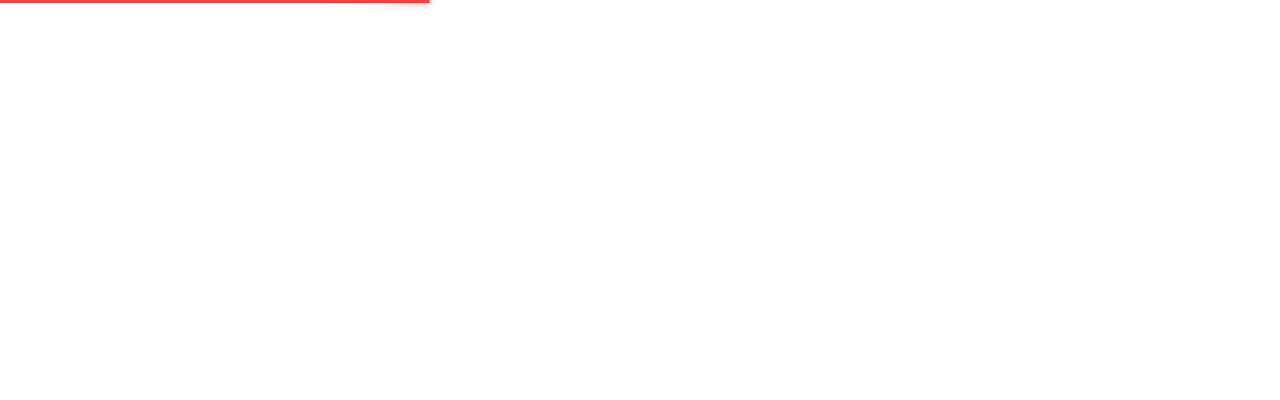

--- FILE ---
content_type: text/html; charset=utf-8
request_url: https://thetourguy.com/tours/rome-shore-excursions
body_size: 82167
content:
<!DOCTYPE html><html lang="en"><head><meta charSet="utf-8"/><meta name="viewport" content="width=device-width"/><script type="text/javascript" id="GTM">(function (w, d, s, l, i) {
              w[l] = w[l] || []; w[l].push({
                  'gtm.start':
                      new Date().getTime(), event: 'gtm.js'
              }); var f = d.getElementsByTagName(s)[0],
                  j = d.createElement(s), dl = l != 'dataLayer' ? '&l=' + l : ''; j.async = true; j.src =
                      'https://www.googletagmanager.com/gtm.js?id=' + i + dl; f.parentNode.insertBefore(j, f);
              })(window, document, 'script', 'dataLayer', 'GTM-PX7F7HH');</script><meta name="twitter:card" content="summary_large_image"/><meta name="twitter:site" content="@thetourguy"/><meta name="twitter:creator" content="@thetourguy"/><meta property="og:type" content="website"/><meta property="og:locale" content="en_US"/><meta property="og:site_name" content="The Tour Guy"/><script type="application/ld+json">{"@context":"https://schema.org","@type":"Organization","@id":"#thetourguy","name":"The Tour Guy","url":"https://thetourguy.com","logo":"https://thetourguy.com/icon.svg","slogan":"Europe&apos;s Best Tours &amp; Things to Do","sameAs":["https://www.youtube.com/channel/UCobaqk2JEYLiBJAhJZG0Oiw","https://www.instagram.com/thetourguy","https://www.tiktok.com/@thetourguy"],"telephone":"+1 888 290 5595","email":"info@thetourguy.com","description":"Tours you&apos;ll love. The best guided tours and trip planning. Thousands of happy customers who got to visit restricted areas skipping the line. Join one of our tours and cherish unforgettable memories for a lifetime.","subOrganization":{"@id":"#Suborganization"}}</script><script type="application/ld+json">{"@context":"https://schema.org","@type":"Organization","@id":"#Suborganization","email":"info@theromanguy.com","name":"The Roman Guy","url":"https://theromanguy.com","sameAs":["https://www.facebook.com/TheRomanGuy","https://www.linkedin.com/company/the-roman-guy-tours"]}</script><script type="application/ld+json">{"@context":"https://schema.org","@type":"WebPage","@id":"#Webpage","headline":"The Tour Guy - Europe&apos;s Best Tours &amp; Things to Do","maintainer":{"@id":"#thetourguy"}}</script><link rel="icon" type="image/svg" sizes="16x16" href="/icon.svg"/><meta property="og:image" title="Colosseum" content="https://staticcdn.thetourguy.com/presentationfiles/86f4798c-1480-473e-ae93-bd4765e1a9aa/original.webp"/><script type="application/ld+json">{"@context":"https://schema.org","@type":"Product","description":"Free cancellation, A decade of experience, and 1000s of 5-star reviews make our wide selection of shore excursions to Rome an easy choice! Find start times and dates that work for your schedule!","image":["https://staticcdn.thetourguy.com/presentationfiles/86f4798c-1480-473e-ae93-bd4765e1a9aa/original.webp"],"brand":{"@type":"Brand","name":"The Tour Guy"},"aggregateRating":{"ratingCount":"128","bestRating":"5","ratingValue":"5.00"},"offers":{"@type":"AggregateOffer","priceCurrency":"USD","highPrice":2478.08,"lowPrice":1183.38},"name":"The BEST Shore Excursions from Civitavecchia to Rome"}</script><title>The BEST Shore Excursions from Civitavecchia to Rome</title><meta name="robots" content="index,follow"/><meta name="description" content="Free cancellation, A decade of experience, and 1000s of 5-star reviews make our wide selection of shore excursions to Rome an easy choice! Find start times and dates that work for your schedule!"/><meta property="og:title" content="The BEST Shore Excursions from Civitavecchia to Rome"/><meta property="og:description" content="Free cancellation, A decade of experience, and 1000s of 5-star reviews make our wide selection of shore excursions to Rome an easy choice! Find start times and dates that work for your schedule!"/><meta property="og:url" content="https://theromanguy.com/tours/italy/rome-shore-excursions"/><link rel="canonical" href="https://theromanguy.com/tours/italy/rome-shore-excursions"/><meta name="next-head-count" content="22"/><script id="vwoCode" data-nscript="beforeInteractive">window._vwo_code ||
                (function () {
                var w=window,
                d=document;
                var account_id=856362 || 856362,
                version=2.2,
                settings_tolerance=1200,
                hide_element='body',
                hide_element_style = 'opacity:0 !important;filter:alpha(opacity=0) !important;background:none !important';
                /* DO NOT EDIT BELOW THIS LINE */
                if(f=!1,v=d.querySelector('#vwoCode'),cc={},-1<d.URL.indexOf('__vwo_disable__')||w._vwo_code)return;try{var e=JSON.parse(localStorage.getItem('_vwo_'+account_id+'_config'));cc=e&&'object'==typeof e?e:{}}catch(e){}function r(t){try{return decodeURIComponent(t)}catch(e){return t}}var s=function(){var e={combination:[],combinationChoose:[],split:[],exclude:[],uuid:null,consent:null,optOut:null},t=d.cookie||'';if(!t)return e;for(var n,i,o=/(?:^|;\s*)(?:(_vis_opt_exp_(\d+)_combi=([^;]*))|(_vis_opt_exp_(\d+)_combi_choose=([^;]*))|(_vis_opt_exp_(\d+)_split=([^:;]*))|(_vis_opt_exp_(\d+)_exclude=[^;]*)|(_vis_opt_out=([^;]*))|(_vwo_global_opt_out=[^;]*)|(_vwo_uuid=([^;]*))|(_vwo_consent=([^;]*)))/g;null!==(n=o.exec(t));)try{n[1]?e.combination.push({id:n[2],value:r(n[3])}):n[4]?e.combinationChoose.push({id:n[5],value:r(n[6])}):n[7]?e.split.push({id:n[8],value:r(n[9])}):n[10]?e.exclude.push({id:n[11]}):n[12]?e.optOut=r(n[13]):n[14]?e.optOut=!0:n[15]?e.uuid=r(n[16]):n[17]&&(i=r(n[18]),e.consent=i&&3<=i.length?i.substring(0,3):null)}catch(e){}return e}();function i(){var e=function(){if(w.VWO&&Array.isArray(w.VWO))for(var e=0;e<w.VWO.length;e++){var t=w.VWO[e];if(Array.isArray(t)&&('setVisitorId'===t[0]||'setSessionId'===t[0]))return!0}return!1}(),t='a='+account_id+'&u='+encodeURIComponent(w._vis_opt_url||d.URL)+'&vn='+version+'&ph=1'+('undefined'!=typeof platform?'&p='+platform:'')+'&st='+w.performance.now();e||((n=function(){var e,t=[],n={},i=w.VWO&&w.VWO.appliedCampaigns||{};for(e in i){var o=i[e]&&i[e].v;o&&(t.push(e+'-'+o+'-1'),n[e]=!0)}if(s&&s.combination)for(var r=0;r<s.combination.length;r++){var a=s.combination[r];n[a.id]||t.push(a.id+'-'+a.value)}return t.join('|')}())&&(t+='&c='+n),(n=function(){var e=[],t={};if(s&&s.combinationChoose)for(var n=0;n<s.combinationChoose.length;n++){var i=s.combinationChoose[n];e.push(i.id+'-'+i.value),t[i.id]=!0}if(s&&s.split)for(var o=0;o<s.split.length;o++)t[(i=s.split[o]).id]||e.push(i.id+'-'+i.value);return e.join('|')}())&&(t+='&cc='+n),(n=function(){var e={},t=[];if(w.VWO&&Array.isArray(w.VWO))for(var n=0;n<w.VWO.length;n++){var i=w.VWO[n];if(Array.isArray(i)&&'setVariation'===i[0]&&i[1]&&Array.isArray(i[1]))for(var o=0;o<i[1].length;o++){var r,a=i[1][o];a&&'object'==typeof a&&(r=a.e,a=a.v,r&&a&&(e[r]=a))}}for(r in e)t.push(r+'-'+e[r]);return t.join('|')}())&&(t+='&sv='+n)),s&&s.optOut&&(t+='&o='+s.optOut);var n=function(){var e=[],t={};if(s&&s.exclude)for(var n=0;n<s.exclude.length;n++){var i=s.exclude[n];t[i.id]||(e.push(i.id),t[i.id]=!0)}return e.join('|')}();return n&&(t+='&e='+n),s&&s.uuid&&(t+='&id='+s.uuid),s&&s.consent&&(t+='&consent='+s.consent),w.name&&-1<w.name.indexOf('_vis_preview')&&(t+='&pM=true'),w.VWO&&w.VWO.ed&&(t+='&ed='+w.VWO.ed),t}code={nonce:v&&v.nonce,library_tolerance:function(){return'undefined'!=typeof library_tolerance?library_tolerance:void 0},settings_tolerance:function(){return cc.sT||settings_tolerance},hide_element_style:function(){return'{'+(cc.hES||hide_element_style)+'}'},hide_element:function(){return performance.getEntriesByName('first-contentful-paint')[0]?'':'string'==typeof cc.hE?cc.hE:hide_element},getVersion:function(){return version},finish:function(e){var t;f||(f=!0,(t=d.getElementById('_vis_opt_path_hides'))&&t.parentNode.removeChild(t),e&&((new Image).src='https://dev.visualwebsiteoptimizer.com/ee.gif?a='+account_id+e))},finished:function(){return f},addScript:function(e){var t=d.createElement('script');t.type='text/javascript',e.src?t.src=e.src:t.text=e.text,v&&t.setAttribute('nonce',v.nonce),d.getElementsByTagName('head')[0].appendChild(t)},load:function(e,t){t=t||{};var n=new XMLHttpRequest;n.open('GET',e,!0),n.withCredentials=!t.dSC,n.responseType=t.responseType||'text',n.onload=function(){if(t.onloadCb)return t.onloadCb(n,e);200===n.status?w._vwo_code.addScript({text:n.responseText}):w._vwo_code.finish('&e=loading_failure:'+e)},n.onerror=function(){if(t.onerrorCb)return t.onerrorCb(e);w._vwo_code.finish('&e=loading_failure:'+e)},n.send()},init:function(){var e,t=this.settings_tolerance();w._vwo_settings_timer=setTimeout(function(){w._vwo_code.finish()},t),'body'!==this.hide_element()?(n=d.createElement('style'),e=(t=this.hide_element())?t+this.hide_element_style():'',t=d.getElementsByTagName('head')[0],n.setAttribute('id','_vis_opt_path_hides'),v&&n.setAttribute('nonce',v.nonce),n.setAttribute('type','text/css'),n.styleSheet?n.styleSheet.cssText=e:n.appendChild(d.createTextNode(e)),t.appendChild(n)):(n=d.getElementsByTagName('head')[0],(e=d.createElement('div')).style.cssText='z-index: 2147483647 !important;position: fixed !important;left: 0 !important;top: 0 !important;width: 100% !important;height: 100% !important;background: white !important;',e.setAttribute('id','_vis_opt_path_hides'),e.classList.add('_vis_hide_layer'),n.parentNode.insertBefore(e,n.nextSibling));var n='https://dev.visualwebsiteoptimizer.com/j.php?'+i();-1!==w.location.search.indexOf('_vwo_xhr')?this.addScript({src:n}):this.load(n+'&x=true',{l:1})}};w._vwo_code=code;code.init();})();function d(){var e;t._vwo_code&&(e=d.hidingStyle=document.getElementById('_vis_opt_path_hides')||d.hidingStyle,t._vwo_code.finished()||_vwo_code.libExecuted||t.VWO&&VWO.dNR||(document.getElementById('_vis_opt_path_hides')||document.getElementsByTagName('head')[0].appendChild(e),requestAnimationFrame(d)))}var t;t=window,d();</script><link rel="preload" href="/_next/static/css/aab67ebccde4a22e.css" as="style"/><link rel="stylesheet" href="/_next/static/css/aab67ebccde4a22e.css" data-n-g=""/><link rel="preload" href="/_next/static/css/d0fac56a6acf8432.css" as="style"/><link rel="stylesheet" href="/_next/static/css/d0fac56a6acf8432.css" data-n-p=""/><noscript data-n-css=""></noscript><script defer="" nomodule="" src="/_next/static/chunks/polyfills-c67a75d1b6f99dc8.js"></script><script src="/__ENV.js" defer="" data-nscript="beforeInteractive"></script><script src="/_next/static/chunks/webpack-81d18810f74a51bc.js" defer=""></script><script src="/_next/static/chunks/framework-45b23bd899ce37ec.js" defer=""></script><script src="/_next/static/chunks/main-1e66b27b353bea21.js" defer=""></script><script src="/_next/static/chunks/pages/_app-7a6f8741c89bf52f.js" defer=""></script><script src="/_next/static/chunks/1373-e2a55514f8611b83.js" defer=""></script><script src="/_next/static/chunks/6577-60e7ed789a7d2487.js" defer=""></script><script src="/_next/static/chunks/2204-d34677d439ddcd02.js" defer=""></script><script src="/_next/static/chunks/2395-860aa09bbef79394.js" defer=""></script><script src="/_next/static/chunks/6135-4f0c1c3dd2c115f7.js" defer=""></script><script src="/_next/static/chunks/9745-c4697aea75c168e1.js" defer=""></script><script src="/_next/static/chunks/1832-f6618c39338a5983.js" defer=""></script><script src="/_next/static/chunks/2989-4639d2a542018d49.js" defer=""></script><script src="/_next/static/chunks/2979-3eef30d62a0e381c.js" defer=""></script><script src="/_next/static/chunks/7812-66d29b5cf51a8f69.js" defer=""></script><script src="/_next/static/chunks/7420-27c11425cfcf8c21.js" defer=""></script><script src="/_next/static/chunks/pages/%5B...slug%5D-04fa9d66caeb5af5.js" defer=""></script><script src="/_next/static/5n6bZRseccHnOzzZSyEZZ/_buildManifest.js" defer=""></script><script src="/_next/static/5n6bZRseccHnOzzZSyEZZ/_ssgManifest.js" defer=""></script><style data-emotion-css=""></style></head><body><script id="chakra-script">!(function(){try{var a=function(c){var v="(prefers-color-scheme: dark)",h=window.matchMedia(v).matches?"dark":"light",r=c==="system"?h:c,o=document.documentElement,s=document.body,l="chakra-ui-light",d="chakra-ui-dark",i=r==="dark";return s.classList.add(i?d:l),s.classList.remove(i?l:d),o.style.colorScheme=r,o.dataset.theme=r,r},n=a,m="light",e="chakra-ui-color-mode",t=localStorage.getItem(e);t?a(t):localStorage.setItem(e,a(m))}catch(a){}})();</script><div id="__next"><style data-emotion="css-global doda4k">:host,:root,[data-theme]{--chakra-ring-inset:var(--chakra-empty,/*!*/ /*!*/);--chakra-ring-offset-width:0px;--chakra-ring-offset-color:#fff;--chakra-ring-color:rgba(66, 153, 225, 0.6);--chakra-ring-offset-shadow:0 0 #0000;--chakra-ring-shadow:0 0 #0000;--chakra-space-x-reverse:0;--chakra-space-y-reverse:0;--chakra-colors-transparent:transparent;--chakra-colors-current:currentColor;--chakra-colors-black:#000000;--chakra-colors-white:#FFFFFF;--chakra-colors-whiteAlpha-50:rgba(255, 255, 255, 0.04);--chakra-colors-whiteAlpha-100:rgba(255, 255, 255, 0.06);--chakra-colors-whiteAlpha-200:rgba(255, 255, 255, 0.08);--chakra-colors-whiteAlpha-300:rgba(255, 255, 255, 0.16);--chakra-colors-whiteAlpha-400:rgba(255, 255, 255, 0.24);--chakra-colors-whiteAlpha-500:rgba(255, 255, 255, 0.36);--chakra-colors-whiteAlpha-600:rgba(255, 255, 255, 0.48);--chakra-colors-whiteAlpha-700:rgba(255, 255, 255, 0.64);--chakra-colors-whiteAlpha-800:rgba(255, 255, 255, 0.80);--chakra-colors-whiteAlpha-900:rgba(255, 255, 255, 0.92);--chakra-colors-blackAlpha-50:rgba(0, 0, 0, 0.04);--chakra-colors-blackAlpha-100:rgba(0, 0, 0, 0.06);--chakra-colors-blackAlpha-200:rgba(0, 0, 0, 0.08);--chakra-colors-blackAlpha-300:rgba(0, 0, 0, 0.16);--chakra-colors-blackAlpha-400:rgba(0, 0, 0, 0.24);--chakra-colors-blackAlpha-500:rgba(0, 0, 0, 0.36);--chakra-colors-blackAlpha-600:rgba(0, 0, 0, 0.48);--chakra-colors-blackAlpha-700:rgba(0, 0, 0, 0.64);--chakra-colors-blackAlpha-800:rgba(0, 0, 0, 0.80);--chakra-colors-blackAlpha-900:rgba(0, 0, 0, 0.92);--chakra-colors-gray-50:#F7FAFC;--chakra-colors-gray-100:#FFFFFF;--chakra-colors-gray-150:#F5F5F5;--chakra-colors-gray-200:#F9FAFA;--chakra-colors-gray-300:#F6F7F8;--chakra-colors-gray-400:#E8EBED;--chakra-colors-gray-430:#E8EBED4D;--chakra-colors-gray-440:#D1D5DC;--chakra-colors-gray-450:#AFB4B6;--chakra-colors-gray-475:#444444;--chakra-colors-gray-480:#C4C4C4;--chakra-colors-gray-500:#757C7F;--chakra-colors-gray-550:#6E7577;--chakra-colors-gray-600:#3B3E3F;--chakra-colors-gray-650:#2D3748;--chakra-colors-gray-675:#2B2E2FE6;--chakra-colors-gray-700:#2B2E2F;--chakra-colors-gray-800:#1E1E1E;--chakra-colors-gray-850:#1A1818;--chakra-colors-gray-900:#DDDDDD;--chakra-colors-red-50:#FFF5F5;--chakra-colors-red-100:#FF3E3E1A;--chakra-colors-red-200:#CF6E6E;--chakra-colors-red-300:#FC8181;--chakra-colors-red-400:#F56565;--chakra-colors-red-500:#FA4343;--chakra-colors-red-600:#C53030;--chakra-colors-red-700:#9B2C2C;--chakra-colors-red-800:#FF3E3E;--chakra-colors-red-900:#63171B;--chakra-colors-orange-50:#FCFCF3;--chakra-colors-orange-100:#FFAD08;--chakra-colors-orange-110:#FFAD081A;--chakra-colors-orange-150:#FEEBC8;--chakra-colors-orange-200:#C19846;--chakra-colors-orange-300:#F6AD55;--chakra-colors-orange-400:#ED8936;--chakra-colors-orange-500:#DD6B20;--chakra-colors-orange-600:#C05621;--chakra-colors-orange-700:#9C4221;--chakra-colors-orange-800:#7B341E;--chakra-colors-orange-900:#652B19;--chakra-colors-yellow-50:#FFFFF0;--chakra-colors-yellow-100:#FEFCBF;--chakra-colors-yellow-200:#FAF089;--chakra-colors-yellow-300:#F6E05E;--chakra-colors-yellow-400:#ECC94B;--chakra-colors-yellow-500:#D69E2E;--chakra-colors-yellow-600:#B7791F;--chakra-colors-yellow-700:#975A16;--chakra-colors-yellow-800:#744210;--chakra-colors-yellow-900:#5F370E;--chakra-colors-green-50:#E3F5E3;--chakra-colors-green-75:#B7F9C5;--chakra-colors-green-100:#479E4C;--chakra-colors-green-110:#479E4C1A;--chakra-colors-green-200:#9AE6B4;--chakra-colors-green-300:#68D391;--chakra-colors-green-400:#008000;--chakra-colors-green-500:#38A169;--chakra-colors-green-600:#2F855A;--chakra-colors-green-700:#276749;--chakra-colors-green-800:#22543D;--chakra-colors-green-900:#234426;--chakra-colors-teal-50:#E6FFFA;--chakra-colors-teal-100:#B2F5EA;--chakra-colors-teal-200:#81E6D9;--chakra-colors-teal-300:#4FD1C5;--chakra-colors-teal-400:#38B2AC;--chakra-colors-teal-500:#319795;--chakra-colors-teal-600:#2C7A7B;--chakra-colors-teal-700:#285E61;--chakra-colors-teal-800:#234E52;--chakra-colors-teal-900:#1D4044;--chakra-colors-blue-25:#F8FAFC;--chakra-colors-blue-50:#CCE4FF;--chakra-colors-blue-75:#F1F8FE;--chakra-colors-blue-100:#198FD5;--chakra-colors-blue-110:#198FD51A;--chakra-colors-blue-150:#DEE8FF;--chakra-colors-blue-200:#E8F5FC;--chakra-colors-blue-300:#2997FF;--chakra-colors-blue-400:#42AEEE;--chakra-colors-blue-500:#3182ce;--chakra-colors-blue-600:#198FD5;--chakra-colors-blue-700:#2c5282;--chakra-colors-blue-800:#2962FF;--chakra-colors-blue-900:#0A68AE;--chakra-colors-cyan-50:#EDFDFD;--chakra-colors-cyan-100:#C4F1F9;--chakra-colors-cyan-200:#9DECF9;--chakra-colors-cyan-300:#76E4F7;--chakra-colors-cyan-400:#0BC5EA;--chakra-colors-cyan-500:#00B5D8;--chakra-colors-cyan-600:#00A3C4;--chakra-colors-cyan-700:#0987A0;--chakra-colors-cyan-800:#086F83;--chakra-colors-cyan-900:#065666;--chakra-colors-purple-50:#FAF5FF;--chakra-colors-purple-100:#E9D8FD;--chakra-colors-purple-200:#D6BCFA;--chakra-colors-purple-300:#B794F4;--chakra-colors-purple-400:#9747FF;--chakra-colors-purple-500:#805AD5;--chakra-colors-purple-600:#6B46C1;--chakra-colors-purple-700:#553C9A;--chakra-colors-purple-800:#44337A;--chakra-colors-purple-900:#322659;--chakra-colors-pink-50:#FFF5F7;--chakra-colors-pink-100:#FED7E2;--chakra-colors-pink-200:#FBB6CE;--chakra-colors-pink-300:#F687B3;--chakra-colors-pink-400:#ED64A6;--chakra-colors-pink-500:#D53F8C;--chakra-colors-pink-600:#B83280;--chakra-colors-pink-700:#97266D;--chakra-colors-pink-800:#702459;--chakra-colors-pink-900:#521B41;--chakra-colors-linkedin-50:#E8F4F9;--chakra-colors-linkedin-100:#CFEDFB;--chakra-colors-linkedin-200:#9BDAF3;--chakra-colors-linkedin-300:#68C7EC;--chakra-colors-linkedin-400:#34B3E4;--chakra-colors-linkedin-500:#00A0DC;--chakra-colors-linkedin-600:#008CC9;--chakra-colors-linkedin-700:#0077B5;--chakra-colors-linkedin-800:#005E93;--chakra-colors-linkedin-900:#004471;--chakra-colors-facebook-50:#E8F4F9;--chakra-colors-facebook-100:#D9DEE9;--chakra-colors-facebook-200:#B7C2DA;--chakra-colors-facebook-300:#6482C0;--chakra-colors-facebook-400:#4267B2;--chakra-colors-facebook-500:#385898;--chakra-colors-facebook-600:#314E89;--chakra-colors-facebook-700:#29487D;--chakra-colors-facebook-800:#223B67;--chakra-colors-facebook-900:#1E355B;--chakra-colors-messenger-50:#D0E6FF;--chakra-colors-messenger-100:#B9DAFF;--chakra-colors-messenger-200:#A2CDFF;--chakra-colors-messenger-300:#7AB8FF;--chakra-colors-messenger-400:#2E90FF;--chakra-colors-messenger-500:#0078FF;--chakra-colors-messenger-600:#0063D1;--chakra-colors-messenger-700:#0052AC;--chakra-colors-messenger-800:#003C7E;--chakra-colors-messenger-900:#002C5C;--chakra-colors-whatsapp-50:#dffeec;--chakra-colors-whatsapp-100:#b9f5d0;--chakra-colors-whatsapp-200:#90edb3;--chakra-colors-whatsapp-300:#65e495;--chakra-colors-whatsapp-400:#3cdd78;--chakra-colors-whatsapp-500:#22c35e;--chakra-colors-whatsapp-600:#179848;--chakra-colors-whatsapp-700:#0c6c33;--chakra-colors-whatsapp-800:#01421c;--chakra-colors-whatsapp-900:#001803;--chakra-colors-twitter-50:#E5F4FD;--chakra-colors-twitter-100:#C8E9FB;--chakra-colors-twitter-200:#A8DCFA;--chakra-colors-twitter-300:#83CDF7;--chakra-colors-twitter-400:#57BBF5;--chakra-colors-twitter-500:#1DA1F2;--chakra-colors-twitter-600:#1A94DA;--chakra-colors-twitter-700:#1681BF;--chakra-colors-twitter-800:#136B9E;--chakra-colors-twitter-900:#0D4D71;--chakra-colors-telegram-50:#E3F2F9;--chakra-colors-telegram-100:#C5E4F3;--chakra-colors-telegram-200:#A2D4EC;--chakra-colors-telegram-300:#7AC1E4;--chakra-colors-telegram-400:#47A9DA;--chakra-colors-telegram-500:#0088CC;--chakra-colors-telegram-600:#007AB8;--chakra-colors-telegram-700:#006BA1;--chakra-colors-telegram-800:#005885;--chakra-colors-telegram-900:#003F5E;--chakra-colors-transparentWhite-100:#FFFFFF;--chakra-colors-transparentWhite-170:#FFFFFF70;--chakra-colors-transparentWhite-185:#FFFFFF85;--chakra-colors-transparentBlack-5:#0000000D;--chakra-colors-transparentBlack-200:#00000033;--chakra-colors-primary-50:#FFEFF2;--chakra-colors-primary-100:#F400511A;--chakra-colors-primary-200:#FFC6D4;--chakra-colors-primary-220:#FFC6D433;--chakra-colors-primary-400:#FEA5AB;--chakra-colors-primary-500:#FF3E3E;--chakra-colors-primary-600:#F40051;--chakra-colors-primary-605:#F400510D;--chakra-colors-primary-650:#F4005180;--chakra-colors-primary-700:#FF0040;--chakra-colors-primary-800:#FF0022;--chakra-colors-darkGray-500:#F6F7F8;--chakra-colors-darkGray-600:#E8EBED;--chakra-colors-darkBlue-700:#1A2B49;--chakra-colors-overlay-500:#0000007f;--chakra-colors-gradientOverlay-dark:linear-gradient(180deg, rgba(0, 0, 0, 0) 52.88%, rgba(0, 0, 0, 0.8) 100%);--chakra-colors-gradientOverlay-anchor:linear-gradient(90deg, rgba(255, 255, 255, 0.00) 21.84%, #FFF 68.17%);--chakra-colors-gradientOverlay-light:linear-gradient(180deg, rgba(255, 255, 255, 0) 0%, #FFFFFF 100%);--chakra-colors-gradientOverlay-dark50:linear-gradient(0deg, rgba(0, 0, 0, 0.5), rgba(0, 0, 0, 0.5));--chakra-colors-gradientOverlay-dark100:linear-gradient(to top, rgba(0, 0, 0, 0.98), transparent);--chakra-colors-gradientOverlay-dark200:linear-gradient(90deg, rgba(43, 46, 47, 1) 200%, rgba(0, 0, 0, 1) 100%);--chakra-colors-gradientOverlay-darkHorizontal:linear-gradient(to right, rgba(0, 0, 0, 0.98), transparent);--chakra-colors-gradientOverlay-halfLinearDark:linear-gradient(180deg, rgba(0, 0, 0, 0.4) 0%, rgba(0, 0, 0, 0) 100%);--chakra-colors-gradient-100:radial-gradient(56.63% 191.25% at 16.36% -23.75%, #FF2424 0%, #F40051 100%);--chakra-colors-gradient-200:linear-gradient(0deg, rgba(0, 0, 0, 0.3), rgba(0, 0, 0, 0.3));--chakra-colors-beige-100:#F4F2ED;--chakra-borders-none:0;--chakra-borders-1px:1px solid;--chakra-borders-2px:2px solid;--chakra-borders-4px:4px solid;--chakra-borders-8px:8px solid;--chakra-fonts-heading:-apple-system,BlinkMacSystemFont,"Segoe UI",Helvetica,Arial,sans-serif,"Apple Color Emoji","Segoe UI Emoji","Segoe UI Symbol";--chakra-fonts-body:LatoLatinWeb,sans-serif;--chakra-fonts-mono:SFMono-Regular,Menlo,Monaco,Consolas,"Liberation Mono","Courier New",monospace;--chakra-fontSizes-3xs:0.45rem;--chakra-fontSizes-2xs:0.625rem;--chakra-fontSizes-xs:0.75rem;--chakra-fontSizes-sm:0.875rem;--chakra-fontSizes-md:1rem;--chakra-fontSizes-lg:1.125rem;--chakra-fontSizes-xl:1.25rem;--chakra-fontSizes-2xl:1.5rem;--chakra-fontSizes-3xl:1.875rem;--chakra-fontSizes-4xl:2.25rem;--chakra-fontSizes-5xl:3rem;--chakra-fontSizes-6xl:3.75rem;--chakra-fontSizes-7xl:4.5rem;--chakra-fontSizes-8xl:6rem;--chakra-fontSizes-9xl:8rem;--chakra-fontSizes-2-5xs:0.57rem;--chakra-fontSizes-0-5xs:0.815rem;--chakra-fontWeights-hairline:100;--chakra-fontWeights-thin:200;--chakra-fontWeights-light:300;--chakra-fontWeights-normal:400;--chakra-fontWeights-medium:500;--chakra-fontWeights-semibold:600;--chakra-fontWeights-bold:700;--chakra-fontWeights-extrabold:800;--chakra-fontWeights-black:900;--chakra-letterSpacings-tighter:-0.05em;--chakra-letterSpacings-tight:-0.025em;--chakra-letterSpacings-normal:0;--chakra-letterSpacings-wide:0.025em;--chakra-letterSpacings-wider:0.05em;--chakra-letterSpacings-widest:0.1em;--chakra-lineHeights-3:.75rem;--chakra-lineHeights-4:1rem;--chakra-lineHeights-5:1.25rem;--chakra-lineHeights-6:1.5rem;--chakra-lineHeights-7:1.75rem;--chakra-lineHeights-8:2rem;--chakra-lineHeights-9:2.25rem;--chakra-lineHeights-10:2.5rem;--chakra-lineHeights-normal:normal;--chakra-lineHeights-none:1;--chakra-lineHeights-shorter:1.25;--chakra-lineHeights-short:1.375;--chakra-lineHeights-base:1.5;--chakra-lineHeights-tall:1.625;--chakra-lineHeights-taller:2;--chakra-lineHeights-3-5:0.875rem;--chakra-lineHeights-5-5:1.375rem;--chakra-radii-none:0;--chakra-radii-sm:0.125rem;--chakra-radii-base:0.25rem;--chakra-radii-md:0.375rem;--chakra-radii-lg:0.5rem;--chakra-radii-xl:0.75rem;--chakra-radii-2xl:1rem;--chakra-radii-3xl:1.5rem;--chakra-radii-full:9999px;--chakra-space-1:0.25rem;--chakra-space-2:0.5rem;--chakra-space-3:0.75rem;--chakra-space-4:1rem;--chakra-space-5:1.25rem;--chakra-space-6:1.5rem;--chakra-space-7:1.75rem;--chakra-space-8:2rem;--chakra-space-9:2.25rem;--chakra-space-10:2.5rem;--chakra-space-12:3rem;--chakra-space-13:3.25rem;--chakra-space-14:3.5rem;--chakra-space-15:3.75rem;--chakra-space-16:4rem;--chakra-space-17:4.25rem;--chakra-space-19:4.75rem;--chakra-space-20:5rem;--chakra-space-24:6rem;--chakra-space-28:7rem;--chakra-space-30:7.5rem;--chakra-space-32:8rem;--chakra-space-36:9rem;--chakra-space-40:10rem;--chakra-space-44:11rem;--chakra-space-48:12rem;--chakra-space-52:13rem;--chakra-space-56:14rem;--chakra-space-60:15rem;--chakra-space-64:16rem;--chakra-space-72:18rem;--chakra-space-80:20rem;--chakra-space-96:24rem;--chakra-space-px:1px;--chakra-space-0-5:0.175rem;--chakra-space-1-5:0.375rem;--chakra-space-2-5:0.625rem;--chakra-space-3-5:0.875rem;--chakra-space-4-5:1.15rem;--chakra-space-5-1:1.24rem;--chakra-space-6-5:1.65rem;--chakra-space-9-5:2.375rem;--chakra-shadows-xs:0 0 0 1px rgba(0, 0, 0, 0.05);--chakra-shadows-sm:0 1px 2px 0 rgba(0, 0, 0, 0.05);--chakra-shadows-base:0 1px 3px 0 rgba(0, 0, 0, 0.1),0 1px 2px 0 rgba(0, 0, 0, 0.06);--chakra-shadows-md:0 4px 6px -1px rgba(0, 0, 0, 0.1),0 2px 4px -1px rgba(0, 0, 0, 0.06);--chakra-shadows-lg:0 10px 15px -3px rgba(0, 0, 0, 0.1),0 4px 6px -2px rgba(0, 0, 0, 0.05);--chakra-shadows-xl:0 20px 25px -5px rgba(0, 0, 0, 0.1),0 10px 10px -5px rgba(0, 0, 0, 0.04);--chakra-shadows-2xl:0 25px 50px -12px rgba(0, 0, 0, 0.25);--chakra-shadows-outline:0 0 0 3px rgba(66, 153, 225, 0.6);--chakra-shadows-inner:inset 0 2px 4px 0 rgba(0,0,0,0.06);--chakra-shadows-none:none;--chakra-shadows-dark-lg:rgba(0, 0, 0, 0.1) 0px 0px 0px 1px,rgba(0, 0, 0, 0.2) 0px 5px 10px,rgba(0, 0, 0, 0.4) 0px 15px 40px;--chakra-shadows-shadow-50:0px 1px 1px 0px rgba(0, 14, 51, 0.05);--chakra-shadows-shadow-100:0px 8px 48px rgba(45, 51, 57, 0.08);--chakra-shadows-shadow-125:0px 2px 2px 0px rgba(0, 0, 0, 0.10);--chakra-shadows-shadow-150:0px 4px 4px 0px rgba(0, 0, 0, 0.25);--chakra-shadows-upperShadow-50:0px -1px 1px 0px rgba(0, 14, 51, 0.05);--chakra-shadows-upperShadow-100:0px -8px 48px rgba(45, 51, 57, 0.08);--chakra-shadows-upperShadow-125:0px -2px 2px 0px rgba(0, 0, 0, 0.10);--chakra-shadows-upperShadow-150:0px -4px 4px 0px rgba(0, 0, 0, 0.25);--chakra-sizes-1:0.25rem;--chakra-sizes-2:0.5rem;--chakra-sizes-3:0.75rem;--chakra-sizes-4:1rem;--chakra-sizes-5:1.25rem;--chakra-sizes-6:1.5rem;--chakra-sizes-7:1.75rem;--chakra-sizes-8:2rem;--chakra-sizes-9:2.25rem;--chakra-sizes-10:2.5rem;--chakra-sizes-11:2.75rem;--chakra-sizes-12:3rem;--chakra-sizes-14:3.5rem;--chakra-sizes-16:4rem;--chakra-sizes-18:4.5rem;--chakra-sizes-20:5rem;--chakra-sizes-24:6rem;--chakra-sizes-28:7rem;--chakra-sizes-30:7.5rem;--chakra-sizes-32:8rem;--chakra-sizes-34:8.5rem;--chakra-sizes-35:8.75rem;--chakra-sizes-36:9rem;--chakra-sizes-38:9.5rem;--chakra-sizes-40:10rem;--chakra-sizes-44:11rem;--chakra-sizes-46:11.5rem;--chakra-sizes-48:12rem;--chakra-sizes-52:13rem;--chakra-sizes-56:14rem;--chakra-sizes-60:15rem;--chakra-sizes-64:16rem;--chakra-sizes-68:16.6rem;--chakra-sizes-70:17.19rem;--chakra-sizes-72:18rem;--chakra-sizes-79:18.75rem;--chakra-sizes-80:20rem;--chakra-sizes-88:22rem;--chakra-sizes-96:24rem;--chakra-sizes-112:28rem;--chakra-sizes-122:30.6rem;--chakra-sizes-126:31.4rem;--chakra-sizes-128:32rem;--chakra-sizes-130:32.5rem;--chakra-sizes-132:32.9rem;--chakra-sizes-135:33.85rem;--chakra-sizes-136:34rem;--chakra-sizes-145:35rem;--chakra-sizes-148:35.6rem;--chakra-sizes-150:36.3rem;--chakra-sizes-152:36.9rem;--chakra-sizes-160:38rem;--chakra-sizes-170:40rem;--chakra-sizes-px:1px;--chakra-sizes-0-5:0.125rem;--chakra-sizes-1-5:0.375rem;--chakra-sizes-2-5:0.625rem;--chakra-sizes-3-5:0.875rem;--chakra-sizes-max:max-content;--chakra-sizes-min:min-content;--chakra-sizes-full:100%;--chakra-sizes-3xs:14rem;--chakra-sizes-2xs:16rem;--chakra-sizes-xs:20rem;--chakra-sizes-sm:24rem;--chakra-sizes-md:28rem;--chakra-sizes-lg:32rem;--chakra-sizes-xl:36rem;--chakra-sizes-2xl:42rem;--chakra-sizes-3xl:48rem;--chakra-sizes-4xl:56rem;--chakra-sizes-5xl:64rem;--chakra-sizes-6xl:72rem;--chakra-sizes-7xl:80rem;--chakra-sizes-8xl:90rem;--chakra-sizes-prose:60ch;--chakra-sizes-container-sm:640px;--chakra-sizes-container-md:768px;--chakra-sizes-container-lg:1024px;--chakra-sizes-container-xl:1280px;--chakra-sizes-6-5:1.625rem;--chakra-zIndices-hide:-1;--chakra-zIndices-auto:auto;--chakra-zIndices-base:0;--chakra-zIndices-docked:10;--chakra-zIndices-dropdown:1000;--chakra-zIndices-sticky:1100;--chakra-zIndices-banner:1200;--chakra-zIndices-overlay:1300;--chakra-zIndices-modal:1400;--chakra-zIndices-popover:1500;--chakra-zIndices-skipLink:1600;--chakra-zIndices-toast:1700;--chakra-zIndices-tooltip:1800;--chakra-transition-property-common:background-color,border-color,color,fill,stroke,opacity,box-shadow,transform;--chakra-transition-property-colors:background-color,border-color,color,fill,stroke;--chakra-transition-property-dimensions:width,height;--chakra-transition-property-position:left,right,top,bottom;--chakra-transition-property-background:background-color,background-image,background-position;--chakra-transition-easing-ease-in:cubic-bezier(0.4, 0, 1, 1);--chakra-transition-easing-ease-out:cubic-bezier(0, 0, 0.2, 1);--chakra-transition-easing-ease-in-out:cubic-bezier(0.4, 0, 0.2, 1);--chakra-transition-duration-ultra-fast:50ms;--chakra-transition-duration-faster:100ms;--chakra-transition-duration-fast:150ms;--chakra-transition-duration-normal:200ms;--chakra-transition-duration-slow:300ms;--chakra-transition-duration-slower:400ms;--chakra-transition-duration-ultra-slow:500ms;--chakra-blur-none:0;--chakra-blur-sm:4px;--chakra-blur-base:8px;--chakra-blur-md:12px;--chakra-blur-lg:16px;--chakra-blur-xl:24px;--chakra-blur-2xl:40px;--chakra-blur-3xl:64px;}.chakra-ui-light :host:not([data-theme]),.chakra-ui-light :root:not([data-theme]),.chakra-ui-light [data-theme]:not([data-theme]),[data-theme=light] :host:not([data-theme]),[data-theme=light] :root:not([data-theme]),[data-theme=light] [data-theme]:not([data-theme]),:host[data-theme=light],:root[data-theme=light],[data-theme][data-theme=light]{--chakra-colors-chakra-body-text:var(--chakra-colors-gray-800);--chakra-colors-chakra-body-bg:var(--chakra-colors-white);--chakra-colors-chakra-border-color:var(--chakra-colors-gray-200);--chakra-colors-chakra-placeholder-color:var(--chakra-colors-gray-500);}.chakra-ui-dark :host:not([data-theme]),.chakra-ui-dark :root:not([data-theme]),.chakra-ui-dark [data-theme]:not([data-theme]),[data-theme=dark] :host:not([data-theme]),[data-theme=dark] :root:not([data-theme]),[data-theme=dark] [data-theme]:not([data-theme]),:host[data-theme=dark],:root[data-theme=dark],[data-theme][data-theme=dark]{--chakra-colors-chakra-body-text:var(--chakra-colors-whiteAlpha-900);--chakra-colors-chakra-body-bg:var(--chakra-colors-gray-800);--chakra-colors-chakra-border-color:var(--chakra-colors-whiteAlpha-300);--chakra-colors-chakra-placeholder-color:var(--chakra-colors-whiteAlpha-400);}</style><style data-emotion="css-global 1trp09g">html{line-height:1.5;-webkit-text-size-adjust:100%;font-family:system-ui,sans-serif;-webkit-font-smoothing:antialiased;text-rendering:optimizeLegibility;-moz-osx-font-smoothing:grayscale;touch-action:manipulation;}body{position:relative;min-height:100%;font-feature-settings:'kern';}*,*::before,*::after{border-width:0;border-style:solid;box-sizing:border-box;}main{display:block;}hr{border-top-width:1px;box-sizing:content-box;height:0;overflow:visible;}pre,code,kbd,samp{font-family:SFMono-Regular,Menlo,Monaco,Consolas,monospace;font-size:1em;}a{background-color:transparent;color:inherit;-webkit-text-decoration:inherit;text-decoration:inherit;}abbr[title]{border-bottom:none;-webkit-text-decoration:underline;text-decoration:underline;-webkit-text-decoration:underline dotted;-webkit-text-decoration:underline dotted;text-decoration:underline dotted;}b,strong{font-weight:bold;}small{font-size:80%;}sub,sup{font-size:75%;line-height:0;position:relative;vertical-align:baseline;}sub{bottom:-0.25em;}sup{top:-0.5em;}img{border-style:none;}button,input,optgroup,select,textarea{font-family:inherit;font-size:100%;line-height:1.15;margin:0;}button,input{overflow:visible;}button,select{text-transform:none;}button::-moz-focus-inner,[type="button"]::-moz-focus-inner,[type="reset"]::-moz-focus-inner,[type="submit"]::-moz-focus-inner{border-style:none;padding:0;}fieldset{padding:0.35em 0.75em 0.625em;}legend{box-sizing:border-box;color:inherit;display:table;max-width:100%;padding:0;white-space:normal;}progress{vertical-align:baseline;}textarea{overflow:auto;}[type="checkbox"],[type="radio"]{box-sizing:border-box;padding:0;}[type="number"]::-webkit-inner-spin-button,[type="number"]::-webkit-outer-spin-button{-webkit-appearance:none!important;}input[type="number"]{-moz-appearance:textfield;}[type="search"]{-webkit-appearance:textfield;outline-offset:-2px;}[type="search"]::-webkit-search-decoration{-webkit-appearance:none!important;}::-webkit-file-upload-button{-webkit-appearance:button;font:inherit;}details{display:block;}summary{display:-webkit-box;display:-webkit-list-item;display:-ms-list-itembox;display:list-item;}template{display:none;}[hidden]{display:none!important;}body,blockquote,dl,dd,h1,h2,h3,h4,h5,h6,hr,figure,p,pre{margin:0;}button{background:transparent;padding:0;}fieldset{margin:0;padding:0;}ol,ul{margin:0;padding:0;}textarea{resize:vertical;}button,[role="button"]{cursor:pointer;}button::-moz-focus-inner{border:0!important;}table{border-collapse:collapse;}h1,h2,h3,h4,h5,h6{font-size:inherit;font-weight:inherit;}button,input,optgroup,select,textarea{padding:0;line-height:inherit;color:inherit;}img,svg,video,canvas,audio,iframe,embed,object{display:block;}img,video{max-width:100%;height:auto;}[data-js-focus-visible] :focus:not([data-focus-visible-added]):not([data-focus-visible-disabled]){outline:none;box-shadow:none;}select::-ms-expand{display:none;}:root{--chakra-vh:100vh;}@supports (height: -webkit-fill-available){:root{--chakra-vh:-webkit-fill-available;}}@supports (height: -moz-fill-available){:root{--chakra-vh:-moz-fill-available;}}@supports (height: 100lvh){:root{--chakra-vh:100lvh;}}</style><style data-emotion="css-global 1ril76d">body{font-family:var(--chakra-fonts-body);color:var(--chakra-colors-chakra-body-text);background:var(--chakra-colors-chakra-body-bg);transition-property:background-color;transition-duration:var(--chakra-transition-duration-normal);line-height:var(--chakra-lineHeights-base);-webkit-transition:none;transition:none;}*::-webkit-input-placeholder{color:var(--chakra-colors-chakra-placeholder-color);}*::-moz-placeholder{color:var(--chakra-colors-chakra-placeholder-color);}*:-ms-input-placeholder{color:var(--chakra-colors-chakra-placeholder-color);}*::placeholder{color:var(--chakra-colors-chakra-placeholder-color);}*,*::before,::after{border-color:var(--chakra-colors-chakra-border-color);word-wrap:break-word;}.carousel-gradient-overlay::before{content:"";position:absolute;left:0px;top:0px;bottom:0px;width:120px;background:var(--chakra-colors-gradientOverlay-anchor);-webkit-transform:scaleX(-1);-moz-transform:scaleX(-1);-ms-transform:scaleX(-1);transform:scaleX(-1);pointer-events:none;z-index:1;opacity:0;-webkit-transition:opacity 0.2s ease-in-out;transition:opacity 0.2s ease-in-out;}.carousel-gradient-overlay::after{content:"";position:absolute;right:0px;top:0px;bottom:0px;width:120px;background:var(--chakra-colors-gradientOverlay-anchor);pointer-events:none;z-index:1;opacity:0;-webkit-transition:opacity 0.2s ease-in-out;transition:opacity 0.2s ease-in-out;}</style><main class="app"><link rel="preconnect" href="https://staticcdn.thetourguy.com"/><link rel="preconnect" href="https://fonts.googleapis.com"/><link rel="preconnect" href="https://dev.visualwebsiteoptimizer.com"/><link rel="preconnect" href="https://policy.app.cookieinformation.com"/><style>
    #nprogress {
      pointer-events: none;
    }
    #nprogress .bar {
      background: #FF3E3E;
      position: fixed;
      z-index: 9999;
      top: 0;
      left: 0;
      width: 100%;
      height: 3px;
    }
    #nprogress .peg {
      display: block;
      position: absolute;
      right: 0px;
      width: 100px;
      height: 100%;
      box-shadow: 0 0 10px #FF3E3E, 0 0 5px #FF3E3E;
      opacity: 1;
      -webkit-transform: rotate(3deg) translate(0px, -4px);
      -ms-transform: rotate(3deg) translate(0px, -4px);
      transform: rotate(3deg) translate(0px, -4px);
    }
    #nprogress .spinner {
      display: block;
      position: fixed;
      z-index: 1031;
      top: 15px;
      right: 15px;
    }
    #nprogress .spinner-icon {
      width: 18px;
      height: 18px;
      box-sizing: border-box;
      border: solid 2px transparent;
      border-top-color: #FF3E3E;
      border-left-color: #FF3E3E;
      border-radius: 50%;
      -webkit-animation: nprogresss-spinner 400ms linear infinite;
      animation: nprogress-spinner 400ms linear infinite;
    }
    .nprogress-custom-parent {
      overflow: hidden;
      position: relative;
    }
    .nprogress-custom-parent #nprogress .spinner,
    .nprogress-custom-parent #nprogress .bar {
      position: absolute;
    }
    @-webkit-keyframes nprogress-spinner {
      0% {
        -webkit-transform: rotate(0deg);
      }
      100% {
        -webkit-transform: rotate(360deg);
      }
    }
    @keyframes nprogress-spinner {
      0% {
        transform: rotate(0deg);
      }
      100% {
        transform: rotate(360deg);
      }
    }
  </style><style data-emotion="css h65f4">.css-h65f4{border-color:var(--chakra-colors-gray-400);background:var(--chakra-colors-gray-100);min-width:100%;max-width:100%;-webkit-padding-start:0px;padding-inline-start:0px;-webkit-padding-end:0px;padding-inline-end:0px;position:fixed;z-index:15;}</style><header style="transform:translateY(0%);transition:transform 0.5s ease 0s" class="css-h65f4"><style data-emotion="css 370fuu">.css-370fuu{display:-webkit-box;display:-webkit-flex;display:-ms-flexbox;display:flex;-webkit-align-items:center;-webkit-box-align:center;-ms-flex-align:center;align-items:center;-webkit-padding-start:var(--chakra-space-2);padding-inline-start:var(--chakra-space-2);-webkit-padding-end:var(--chakra-space-2);padding-inline-end:var(--chakra-space-2);border-color:var(--chakra-colors-gray-400);height:var(--chakra-sizes-16);-webkit-flex:1;-ms-flex:1;flex:1;padding-top:var(--chakra-space-2);padding-bottom:var(--chakra-space-2);}@media screen and (min-width: 48em){.css-370fuu{-webkit-padding-start:var(--chakra-space-14);padding-inline-start:var(--chakra-space-14);-webkit-padding-end:var(--chakra-space-14);padding-inline-end:var(--chakra-space-14);}}</style><div class="css-370fuu"><style data-emotion="css 1to8xmn">.css-1to8xmn{transition-property:var(--chakra-transition-property-common);transition-duration:var(--chakra-transition-duration-fast);transition-timing-function:var(--chakra-transition-easing-ease-out);cursor:pointer;-webkit-text-decoration:none;text-decoration:none;outline:2px solid transparent;outline-offset:2px;color:inherit;margin-right:var(--chakra-space-2);}.css-1to8xmn:hover,.css-1to8xmn[data-hover]{-webkit-text-decoration:underline;text-decoration:underline;}.css-1to8xmn:focus-visible,.css-1to8xmn[data-focus-visible]{box-shadow:var(--chakra-shadows-outline);}</style><a target="_parent" class="chakra-link css-1to8xmn" href="/"><div role="img" aria-label="Logo" class="css-0"><style data-emotion="css khn10x">.css-khn10x{display:none;-webkit-align-items:center;-webkit-box-align:center;-ms-flex-align:center;align-items:center;-webkit-box-pack:center;-ms-flex-pack:center;-webkit-justify-content:center;justify-content:center;-webkit-flex-shrink:0;-ms-flex-negative:0;flex-shrink:0;-webkit-box-flex:0;-webkit-flex-grow:0;-ms-flex-positive:0;flex-grow:0;}@media screen and (min-width: 80em){.css-khn10x{display:initial;}}</style><div class="css-khn10x"><svg width="180" height="52" viewBox="0 0 479 85" fill="none" xmlns="http://www.w3.org/2000/svg"><path fill-rule="evenodd" clip-rule="evenodd" d="M83.2684 23.8944C83.2931 23.6514 83.2684 23.5071 83.1513 23.2825C82.5519 22.3092 81.9148 21.3533 81.2542 20.43C80.89 19.9244 80.0983 20.0372 79.8888 20.6231C79.0176 23.0015 77.6952 26.2663 72.5464 31.8465C72.1382 32.2891 71.3723 31.9463 71.4775 31.3474C72.1693 27.3339 72.2188 19.7117 68.9746 8.78785C68.9123 8.55675 68.8328 8.54481 68.7146 8.43848C67.5963 7.70827 66.4404 7.02797 65.2534 6.39107C64.7216 6.10354 64.0664 6.53429 64.1287 7.13973C64.4434 10.4664 64.7528 17.6394 62.2928 25.0109C62.1263 25.51 61.4216 25.5415 61.2239 25.0489C58.6157 18.4878 51.8179 6.74695 46.3855 1.17218C46.2555 1.04089 46.1008 0.972537 45.9225 0.959517C45.236 0.921542 43.6171 0.909607 42.5171 0.909607C42.0348 0.909607 41.7265 1.41522 41.9177 1.8579C47.8937 15.7905 48.3331 22.5512 48.7531 26.4149C48.8208 27.0203 48.0548 27.3328 47.6778 26.8522C38.753 15.5041 31.4858 12.2707 28.711 11.215C28.5133 11.1271 28.2663 11.1033 28.031 11.1586C27.0427 11.4147 26.0716 11.7011 25.1198 12.032C24.6128 12.2067 24.428 12.8501 24.7556 13.2809C26.6216 15.6842 30.7198 21.5269 33.8469 29.7849C34.0629 30.3589 33.3958 30.8461 32.9016 30.4837C25.3991 24.9903 17.4014 22.0065 11.419 20.8336C11.1837 20.7902 10.9495 20.8651 10.7819 21.0333C10.0708 21.745 9.39188 22.4817 8.74304 23.2434C8.45299 23.5809 8.50241 24.0865 8.84187 24.361C10.7948 25.9342 15.9061 30.0041 21.5544 36.1084C21.9186 36.5011 21.635 37.1446 21.0968 37.1511C10.5413 37.2444 2.8648 39.7475 0.763586 40.5092C0.547663 40.5905 0.368265 40.7153 0.325296 40.9464C0.201758 41.6332 0.0900375 42.3255 0.00409834 43.0253C-0.0270546 43.2933 0.12119 43.5439 0.387602 43.6123C2.46411 44.1613 8.09419 44.8167 14.6514 48.4373C15.0896 48.6804 15.0714 49.3108 14.6266 49.5419C8.62594 52.6504 3.1441 57.9941 1.93236 59.461C1.77122 59.6541 1.63587 59.8538 1.71644 60.0914C1.95169 60.7847 2.20414 61.465 2.477 62.1388C2.56938 62.3764 2.80464 62.5131 3.05816 62.4697C5.31406 62.0954 16.2842 60.316 23.7061 59.7854C24.3614 60.5536 24.9426 61.9327 24.2626 63.2184C23.3538 64.9349 26.2026 67.5942 27.0373 68.3244C27.1791 68.4492 27.365 68.5122 27.5562 68.5122H31.4739C31.8446 68.5122 32.0734 68.0998 31.8574 67.8004C31.0045 66.6329 30.6027 64.4922 30.9551 63.1934C32.3398 58.069 39.1558 58.7861 41.6287 59.2234C42.1046 59.3113 42.4935 59.6856 42.5375 60.1663C42.834 63.3681 46.2275 67.2514 47.1546 68.2626C47.3029 68.4254 47.5134 68.5122 47.7358 68.5122H52.6741C52.8287 68.5122 52.9523 68.3874 52.9523 68.2311C52.9523 68.1563 52.9211 68.0933 52.8717 68.0434V68.0369C52.8159 67.987 51.7405 66.277 51.3699 65.0152C50.7211 62.7996 51.3882 58.1861 54.7506 57.687C58.7682 57.1 61.9007 60.4212 61.9007 60.4212C62.556 61.1699 63.6624 62.0195 64.6507 62.1128C65.3243 62.1627 65.8807 62.013 66.4061 61.5887C66.8078 61.2393 67.2096 61.1211 67.6049 60.8151C68.5631 60.1164 68.5631 58.2491 68.7791 57.2259C69.039 55.9966 69.5761 55.0353 70.182 53.9546C70.7503 52.9434 70.2196 51.8258 69.8855 50.7582C69.7491 50.3209 69.8672 49.8598 70.2003 49.5408C72.4809 47.3805 80.948 38.8231 83.2963 23.8912" fill="#FF0040"></path><path d="M400.576 68.1129C400.576 78.8632 393.113 84.1689 382.677 84.1689C373.071 84.1689 369.201 81.4466 366.989 78.7938L372.863 71.0446C374.798 73.7669 378.6 75.6516 382.676 75.6516C388.067 75.6516 390.348 73.627 390.348 68.0424V66.0178H390.071C388.62 67.3437 385.925 68.2518 382.4 68.2518C374.314 68.2518 367.058 64.2026 367.058 50.0313C367.058 38.9316 373.278 29.925 386.063 29.925C392.905 29.925 397.121 30.7626 400.576 32.299V68.1119V68.1129ZM385.994 38.234C380.534 38.234 377.424 42.0738 377.424 49.6136C377.424 57.711 380.188 59.7356 384.819 59.7356C387.1 59.7356 388.966 59.0379 390.279 57.711V38.9316C388.827 38.4434 387.653 38.234 385.994 38.234Z" fill="#0F0F0F"></path><path d="M247.683 40.378H238.519V55.6538C238.519 57.3095 238.879 58.464 239.599 59.115C240.319 59.7682 241.324 60.0937 242.617 60.0937C243.609 60.0937 244.603 59.9938 245.597 59.792C246.589 59.5924 247.359 59.3157 247.905 58.9642L249.545 66.5646C248.699 67.016 247.421 67.4554 245.707 67.8808C243.994 68.3083 242.168 68.5209 240.231 68.5209C235.612 68.5209 232.345 67.6182 230.434 65.8117C228.521 64.0062 227.566 61.272 227.566 57.609V40.3769H221.978V32.3999H227.566V18.7657H238.518V32.3999H247.682V40.3769L247.683 40.378Z" fill="#0F0F0F"></path><path d="M329.563 68.8746V32.2903H338.763L338.766 39.7367C339.213 38.834 339.76 37.9432 340.405 37.0654C341.05 36.1888 341.821 35.4227 342.715 34.7706C343.61 34.1196 344.64 33.5923 345.808 33.1898C346.974 32.7894 348.277 32.5876 349.719 32.5876C350.81 32.5876 351.816 32.7265 352.735 33.001C353.655 33.2777 354.388 33.5912 354.933 33.9417L354.773 42.5957C354.225 42.2941 351.904 42.0196 351.06 41.7679C350.214 41.5172 349.171 41.3914 347.93 41.3914C345.645 41.3914 343.745 42.1433 342.23 43.6493C340.715 45.1542 339.958 47.7636 339.958 51.4754V68.8736H329.563V68.8746Z" fill="#0F0F0F"></path><path d="M268.193 68.9365C264.612 68.9365 261.418 68.1444 258.612 66.5592C255.804 64.9751 253.595 62.7986 251.982 60.0296C250.368 57.2629 249.562 54.0936 249.562 50.5206C249.562 46.9477 250.368 43.7903 251.982 41.0442C253.595 38.2991 255.804 36.1226 258.612 34.5146C261.418 32.9077 264.612 32.1037 268.193 32.1037C271.773 32.1037 274.9 32.9066 277.707 34.5146C280.513 36.1226 282.713 38.298 284.304 41.0442C285.896 43.7903 286.691 46.9488 286.691 50.5206C286.691 54.0925 285.896 57.2618 284.304 60.0296C282.713 62.7986 280.513 64.9751 277.707 66.5592C274.9 68.1444 271.728 68.9365 268.193 68.9365ZM268.193 60.6329C269.917 60.6329 271.463 60.1978 272.833 59.3266C274.203 58.4564 275.275 57.2509 276.05 55.7102C276.822 54.1695 277.21 52.44 277.21 50.5206C277.21 48.6013 276.822 46.8034 276.05 45.2638C275.275 43.7231 274.203 42.5176 272.833 41.6474C271.463 40.7773 269.916 40.3411 268.193 40.3411C266.469 40.3411 264.855 40.7881 263.485 41.6811C262.115 42.574 261.033 43.7806 260.237 45.2974C259.441 46.8153 259.065 48.5568 259.11 50.5206C259.066 52.44 259.441 54.1695 260.237 55.7102C261.032 57.2509 262.115 58.4553 263.485 59.3266C264.855 60.1967 266.424 60.6329 268.193 60.6329Z" fill="#0F0F0F"></path><path d="M130.775 40.378H121.612V55.6538C121.612 57.3095 121.97 58.464 122.691 59.115C123.411 59.7682 124.416 60.0937 125.709 60.0937C126.701 60.0937 127.695 59.9938 128.689 59.792C129.681 59.5924 130.45 59.3157 130.998 58.9642L132.638 66.5647C131.792 67.016 130.514 67.4555 128.8 67.8808C127.087 68.3083 125.262 68.5209 123.324 68.5209C118.705 68.5209 115.438 67.6182 113.527 65.8117C111.614 64.0062 110.658 61.272 110.658 57.609V40.3769H105.069V32.3999H110.658V18.7321H121.61V32.3999H130.774V40.3769L130.775 40.378Z" fill="#0F0F0F"></path><path d="M145.995 68.1791H134.969V19.0087H145.995V34.9182C147.336 33.8646 148.925 32.9869 150.763 32.2849C152.6 31.5829 154.563 31.2313 156.649 31.2313C158.735 31.2313 160.721 31.5579 162.311 32.21C163.9 32.8621 165.218 33.7778 166.26 34.9562C167.303 36.1356 168.086 37.5276 168.607 39.1334C169.128 40.7392 169.39 42.5197 169.39 44.476V68.1802H158.362V46.2815C158.362 43.8738 157.878 42.1682 156.91 41.1646C155.941 40.162 154.588 39.6597 152.849 39.6597C151.657 39.6597 150.44 39.9363 149.199 40.4875C147.957 41.0398 146.89 41.7668 145.995 42.6695V68.1791Z" fill="#0F0F0F"></path><path d="M314.002 32.2328V52.9803C314.002 55.3901 313.294 57.2184 311.878 58.465C310.462 59.7128 308.842 60.3258 307.021 60.3041C305.09 60.3258 303.542 59.7182 302.378 58.4813C301.214 57.2444 300.633 55.5724 300.633 53.4642V32.2328H290.425V55.2057C290.425 59.422 291.573 62.74 293.866 65.2713C296.16 67.6909 299.161 68.8898 302.871 68.8692C305.637 68.8909 310.584 68.2106 312.506 66.9194C313.22 66.4399 313.847 65.8572 314.396 65.2062V68.4167H324.208V32.2328H314.001H314.002Z" fill="#0F0F0F"></path><path d="M429.142 32.3435V53.091C429.142 55.5008 428.434 57.329 427.018 58.5757C425.603 59.8235 423.983 60.4365 422.162 60.4148C420.23 60.4365 418.682 59.8289 417.519 58.592C416.355 57.3551 415.773 55.6831 415.773 53.5749V32.3435H405.566V55.3164C405.566 59.5327 406.713 62.8507 409.007 65.2713C411.3 67.6909 414.302 68.8898 418.012 68.8692C420.777 68.8909 425.725 68.2106 427.647 66.9194C428.36 66.4399 428.988 65.8572 429.536 65.2062V68.4167H439.349V32.3435H429.141H429.142Z" fill="#0F0F0F"></path><path d="M442.668 32.2002H453.836L459.282 47.1018L461.489 55.2491H461.764L463.833 46.9629L468.589 32.2002H479L467.073 66.25C466.428 68.1531 465.67 70.0106 464.797 71.8204C463.924 73.6302 462.855 75.325 461.592 76.9037C460.327 78.4813 458.8 79.92 457.007 81.2209C455.215 82.5197 453.054 83.5884 450.527 84.4239L446.322 76.4165C449.033 75.4422 451.274 74.049 453.043 72.2381C454.812 70.4284 455.996 68.3386 456.593 65.9711L456.731 65.4134L442.667 32.1992L442.668 32.2002Z" fill="#0F0F0F"></path><path d="M197.252 67.8298C193.677 68.9289 190.284 69.1589 187.078 68.522C183.87 67.8862 181.075 66.4844 178.692 64.3198C176.31 62.1563 174.609 59.383 173.591 55.9999C172.599 52.7091 172.477 49.5137 173.223 46.4128C173.97 43.3129 175.45 40.5971 177.666 38.2676C179.881 35.9392 182.663 34.2596 186.012 33.231C189.315 32.2155 192.425 32.0353 195.341 32.6864C198.256 33.3384 200.816 34.699 203.023 36.7671C205.228 38.8362 206.82 41.4934 207.798 44.7375C207.991 45.3777 208.153 46.0396 208.284 46.7231C208.416 47.4067 208.493 48.1944 208.514 49.0873L180.182 57.9443L177.993 50.6769L201.845 43.1968L198.295 47.6595C197.685 45.7998 196.92 44.3252 195.998 43.2348C195.076 42.1455 193.98 41.4207 192.711 41.0615C191.441 40.7024 190.06 40.7534 188.567 41.2124C186.938 41.7125 185.639 42.5371 184.676 43.6818C183.71 44.8287 183.106 46.1871 182.863 47.7593C182.62 49.3326 182.788 51.0783 183.366 52.9977C183.944 54.9171 184.797 56.4784 185.926 57.6795C187.054 58.8817 188.378 59.6607 189.894 60.0177C191.411 60.3758 193.053 60.2835 194.817 59.741C196.4 59.255 197.762 58.5247 198.903 57.5493C200.043 56.575 200.2 56.7171 200.852 55.2676L209.095 57.8998C208.059 60.366 206.527 62.4232 204.501 64.0681C202.475 65.714 200.06 66.9683 197.254 67.8309L197.252 67.8298Z" fill="#0F0F0F"></path></svg></div><style data-emotion="css zdn15h">.css-zdn15h{display:initial;-webkit-align-items:center;-webkit-box-align:center;-ms-flex-align:center;align-items:center;-webkit-box-pack:center;-ms-flex-pack:center;-webkit-justify-content:center;justify-content:center;-webkit-flex-shrink:0;-ms-flex-negative:0;flex-shrink:0;-webkit-box-flex:0;-webkit-flex-grow:0;-ms-flex-positive:0;flex-grow:0;}@media screen and (min-width: 80em){.css-zdn15h{display:none;}}</style><div class="css-zdn15h"><svg width="40" height="40" viewBox="0 0 84 69" fill="none" xmlns="http://www.w3.org/2000/svg"><path fill-rule="evenodd" clip-rule="evenodd" d="M83.2684 23.8944C83.2931 23.6514 83.2684 23.5071 83.1513 23.2825C82.5519 22.3092 81.9148 21.3533 81.2542 20.43C80.89 19.9244 80.0983 20.0372 79.8888 20.6231C79.0176 23.0015 77.6952 26.2663 72.5464 31.8465C72.1382 32.2891 71.3723 31.9463 71.4775 31.3474C72.1693 27.3339 72.2188 19.7117 68.9746 8.78785C68.9123 8.55675 68.8328 8.54481 68.7146 8.43848C67.5963 7.70827 66.4404 7.02797 65.2534 6.39107C64.7216 6.10354 64.0664 6.53429 64.1287 7.13973C64.4434 10.4664 64.7528 17.6394 62.2928 25.0109C62.1263 25.51 61.4216 25.5415 61.2239 25.0489C58.6157 18.4878 51.8179 6.74695 46.3855 1.17218C46.2555 1.04089 46.1008 0.972537 45.9225 0.959517C45.236 0.921542 43.6171 0.909607 42.5171 0.909607C42.0348 0.909607 41.7265 1.41522 41.9177 1.8579C47.8937 15.7905 48.3331 22.5512 48.7531 26.4149C48.8208 27.0203 48.0548 27.3328 47.6778 26.8522C38.753 15.5041 31.4858 12.2707 28.711 11.215C28.5133 11.1271 28.2663 11.1033 28.031 11.1586C27.0427 11.4147 26.0716 11.7011 25.1198 12.032C24.6128 12.2067 24.428 12.8501 24.7556 13.2809C26.6216 15.6842 30.7198 21.5269 33.8469 29.7849C34.0629 30.3589 33.3958 30.8461 32.9016 30.4837C25.3991 24.9903 17.4014 22.0065 11.419 20.8336C11.1837 20.7902 10.9495 20.8651 10.7819 21.0333C10.0708 21.745 9.39188 22.4817 8.74304 23.2434C8.45299 23.5809 8.50241 24.0865 8.84187 24.361C10.7948 25.9342 15.9061 30.0041 21.5544 36.1084C21.9186 36.5011 21.635 37.1446 21.0968 37.1511C10.5413 37.2444 2.8648 39.7475 0.763586 40.5092C0.547663 40.5905 0.368265 40.7153 0.325296 40.9464C0.201758 41.6332 0.0900375 42.3255 0.00409834 43.0253C-0.0270546 43.2933 0.12119 43.5439 0.387602 43.6123C2.46411 44.1613 8.09419 44.8167 14.6514 48.4373C15.0896 48.6804 15.0714 49.3108 14.6266 49.5419C8.62594 52.6504 3.1441 57.9941 1.93236 59.461C1.77122 59.6541 1.63587 59.8538 1.71644 60.0914C1.95169 60.7847 2.20414 61.465 2.477 62.1388C2.56938 62.3764 2.80464 62.5131 3.05816 62.4697C5.31406 62.0954 16.2842 60.316 23.7061 59.7854C24.3614 60.5536 24.9426 61.9327 24.2626 63.2184C23.3538 64.9349 26.2026 67.5942 27.0373 68.3244C27.1791 68.4492 27.365 68.5122 27.5562 68.5122H31.4739C31.8446 68.5122 32.0734 68.0998 31.8574 67.8004C31.0045 66.6329 30.6027 64.4922 30.9551 63.1934C32.3398 58.069 39.1558 58.7861 41.6287 59.2234C42.1046 59.3113 42.4935 59.6856 42.5375 60.1663C42.834 63.3681 46.2275 67.2514 47.1546 68.2626C47.3029 68.4254 47.5134 68.5122 47.7358 68.5122H52.6741C52.8287 68.5122 52.9523 68.3874 52.9523 68.2311C52.9523 68.1563 52.9211 68.0933 52.8717 68.0434V68.0369C52.8159 67.987 51.7405 66.277 51.3699 65.0152C50.7211 62.7996 51.3882 58.1861 54.7506 57.687C58.7682 57.1 61.9007 60.4212 61.9007 60.4212C62.556 61.1699 63.6624 62.0195 64.6507 62.1128C65.3243 62.1627 65.8807 62.013 66.4061 61.5887C66.8078 61.2393 67.2096 61.1211 67.6049 60.8151C68.5631 60.1164 68.5631 58.2491 68.7791 57.2259C69.039 55.9966 69.5761 55.0353 70.182 53.9546C70.7503 52.9434 70.2196 51.8258 69.8855 50.7582C69.7491 50.3209 69.8672 49.8598 70.2003 49.5408C72.4809 47.3805 80.948 38.8231 83.2963 23.8912" fill="#FF0040"></path></svg></div></div></a><style data-emotion="css 19cl2gb animation-14pkoxc">.css-19cl2gb{--skeleton-start-color:#FFFFFF;--skeleton-end-color:#E8EBED;opacity:0.7;border-radius:var(--chakra-radii-lg);border-color:#FFFFFF;background:#E8EBED;-webkit-animation:0.8s linear infinite alternate animation-14pkoxc;animation:0.8s linear infinite alternate animation-14pkoxc;box-shadow:var(--chakra-shadows-none);-webkit-background-clip:padding-box;background-clip:padding-box;cursor:default;color:var(--chakra-colors-transparent);pointer-events:none;-webkit-user-select:none;-moz-user-select:none;-ms-user-select:none;user-select:none;height:3.75rem;}.css-19cl2gb::before,.css-19cl2gb::after,.css-19cl2gb *{visibility:hidden;}@-webkit-keyframes animation-14pkoxc{from{border-color:var(--skeleton-start-color);background:var(--skeleton-start-color);}to{border-color:var(--skeleton-end-color);background:var(--skeleton-end-color);}}@keyframes animation-14pkoxc{from{border-color:var(--skeleton-start-color);background:var(--skeleton-start-color);}to{border-color:var(--skeleton-end-color);background:var(--skeleton-end-color);}}</style><div class="chakra-skeleton css-19cl2gb"></div><style data-emotion="css 1kgkrly">.css-1kgkrly{display:-webkit-box;display:-webkit-flex;display:-ms-flexbox;display:flex;-webkit-flex-direction:row;-ms-flex-direction:row;flex-direction:row;min-width:0px;margin-left:auto;}</style><div class="css-1kgkrly"><style data-emotion="css 1wn8tii">.css-1wn8tii{display:-webkit-inline-box;display:-webkit-inline-flex;display:-ms-inline-flexbox;display:inline-flex;-webkit-appearance:none;-moz-appearance:none;-ms-appearance:none;appearance:none;-webkit-align-items:center;-webkit-box-align:center;-ms-flex-align:center;align-items:center;-webkit-box-pack:center;-ms-flex-pack:center;-webkit-justify-content:center;justify-content:center;-webkit-user-select:none;-moz-user-select:none;-ms-user-select:none;user-select:none;position:relative;white-space:nowrap;vertical-align:middle;outline:2px solid transparent;outline-offset:2px;line-height:1.2;border-radius:var(--chakra-radii-md);font-weight:var(--chakra-fontWeights-medium);transition-property:var(--chakra-transition-property-common);transition-duration:var(--chakra-transition-duration-normal);height:var(--chakra-sizes-10);min-width:var(--chakra-sizes-10);font-size:var(--chakra-fontSizes-md);-webkit-padding-start:var(--chakra-space-4);padding-inline-start:var(--chakra-space-4);-webkit-padding-end:var(--chakra-space-4);padding-inline-end:var(--chakra-space-4);color:grey.700;-webkit-transition:pop 0.3s linear 1;transition:pop 0.3s linear 1;}.css-1wn8tii:focus-visible,.css-1wn8tii[data-focus-visible]{background:var(--chakra-colors-gray-400);}.css-1wn8tii[disabled],.css-1wn8tii[aria-disabled=true],.css-1wn8tii[data-disabled]{opacity:0.4;cursor:not-allowed;box-shadow:var(--chakra-shadows-none);}.css-1wn8tii:hover,.css-1wn8tii[data-hover]{background:var(--chakra-colors-gray-300);}.css-1wn8tii:hover[disabled],.css-1wn8tii[data-hover][disabled],.css-1wn8tii:hover[aria-disabled=true],.css-1wn8tii[data-hover][aria-disabled=true],.css-1wn8tii:hover[data-disabled],.css-1wn8tii[data-hover][data-disabled]{background:initial;}.css-1wn8tii:focus,.css-1wn8tii[data-focus]{background-color:var(--chakra-colors-gray-100);}.css-1wn8tii:active,.css-1wn8tii[data-active]{background:var(--chakra-colors-gray-200);}</style><button class="chakra-button css-1wn8tii" data-testid="wishlistButton" aria-label="navbar.wishlist" name="wishlist.button"><style data-emotion="css 1xhj18k">.css-1xhj18k{display:-webkit-box;display:-webkit-flex;display:-ms-flexbox;display:flex;-webkit-flex-direction:row;-ms-flex-direction:row;flex-direction:row;}</style><div class="css-1xhj18k"><svg width="20" height="19" viewBox="0 0 20 19" fill="none" xmlns="http://www.w3.org/2000/svg"><path d="M5.8737 1.66699C3.08926 1.66699 0.832031 3.92424 0.832031 6.70866C0.832031 11.7503 6.79036 16.3337 9.9987 17.3998C13.207 16.3337 19.1654 11.7503 19.1654 6.70866C19.1654 3.92424 16.9081 1.66699 14.1237 1.66699C12.4186 1.66699 10.9111 2.51349 9.9987 3.80915C9.08629 2.51349 7.57884 1.66699 5.8737 1.66699Z" stroke="#2B2E2F" stroke-width="1.5" stroke-linecap="round" stroke-linejoin="round"></path></svg></div></button><style data-emotion="css 1jlbgfp">.css-1jlbgfp{display:-webkit-inline-box;display:-webkit-inline-flex;display:-ms-inline-flexbox;display:inline-flex;-webkit-appearance:none;-moz-appearance:none;-ms-appearance:none;appearance:none;-webkit-align-items:center;-webkit-box-align:center;-ms-flex-align:center;align-items:center;-webkit-box-pack:center;-ms-flex-pack:center;-webkit-justify-content:center;justify-content:center;-webkit-user-select:none;-moz-user-select:none;-ms-user-select:none;user-select:none;position:relative;white-space:nowrap;vertical-align:middle;outline:2px solid transparent;outline-offset:2px;line-height:1.2;border-radius:var(--chakra-radii-md);font-weight:var(--chakra-fontWeights-medium);transition-property:var(--chakra-transition-property-common);transition-duration:var(--chakra-transition-duration-normal);height:var(--chakra-sizes-10);min-width:var(--chakra-sizes-10);font-size:var(--chakra-fontSizes-md);-webkit-padding-start:var(--chakra-space-4);padding-inline-start:var(--chakra-space-4);-webkit-padding-end:var(--chakra-space-4);padding-inline-end:var(--chakra-space-4);color:grey.700;-webkit-transition:pop 0.3s linear 1;transition:pop 0.3s linear 1;}.css-1jlbgfp:focus-visible,.css-1jlbgfp[data-focus-visible]{background:var(--chakra-colors-gray-400);}.css-1jlbgfp[disabled],.css-1jlbgfp[aria-disabled=true],.css-1jlbgfp[data-disabled]{opacity:0.4;cursor:not-allowed;box-shadow:var(--chakra-shadows-none);}.css-1jlbgfp:hover,.css-1jlbgfp[data-hover]{background:var(--chakra-colors-gray-300);}.css-1jlbgfp:hover[disabled],.css-1jlbgfp[data-hover][disabled],.css-1jlbgfp:hover[aria-disabled=true],.css-1jlbgfp[data-hover][aria-disabled=true],.css-1jlbgfp:hover[data-disabled],.css-1jlbgfp[data-hover][data-disabled]{background:initial;}.css-1jlbgfp:focus,.css-1jlbgfp[data-focus]{background:var(--chakra-colors-gray-400);}.css-1jlbgfp:active,.css-1jlbgfp[data-active]{background:var(--chakra-colors-gray-200);}</style><button class="chakra-button css-1jlbgfp" data-testid="openCartButton" aria-label="Open cart" name="navbar.openCart"><div class="css-1xhj18k"><svg width="22" height="22" fill="none" xmlns="http://www.w3.org/2000/svg"><path d="M14.208 20.625V19.25M8.25 20.625V19.25m0-11.688V3.208a1.833 1.833 0 0 1 1.833-1.833h2.292a1.834 1.834 0 0 1 1.833 1.833v4.354m-.537 4.125H8.787m4.884 3.438H8.787M7.333 7.792h7.792c1.012 0 1.833.82 1.833 1.833v7.792c0 1.012-.82 1.833-1.833 1.833H7.333A1.833 1.833 0 0 1 5.5 17.417V9.625c0-1.013.82-1.833 1.833-1.833Z" stroke="#2B2E2F" stroke-width="1.5" stroke-linecap="round" stroke-linejoin="round"></path></svg></div></button><style data-emotion="css 1rsp5x7">.css-1rsp5x7{display:-webkit-inline-box;display:-webkit-inline-flex;display:-ms-inline-flexbox;display:inline-flex;-webkit-appearance:none;-moz-appearance:none;-ms-appearance:none;appearance:none;-webkit-align-items:center;-webkit-box-align:center;-ms-flex-align:center;align-items:center;-webkit-box-pack:center;-ms-flex-pack:center;-webkit-justify-content:center;justify-content:center;-webkit-user-select:none;-moz-user-select:none;-ms-user-select:none;user-select:none;position:relative;white-space:nowrap;vertical-align:middle;outline:2px solid transparent;outline-offset:2px;line-height:1.2;border-radius:var(--chakra-radii-md);font-weight:var(--chakra-fontWeights-medium);transition-property:var(--chakra-transition-property-common);transition-duration:var(--chakra-transition-duration-normal);height:var(--chakra-sizes-10);min-width:var(--chakra-sizes-10);font-size:var(--chakra-fontSizes-md);-webkit-padding-start:var(--chakra-space-4);padding-inline-start:var(--chakra-space-4);-webkit-padding-end:var(--chakra-space-4);padding-inline-end:var(--chakra-space-4);color:var(--chakra-colors-gray-700);padding:0px;}.css-1rsp5x7:focus-visible,.css-1rsp5x7[data-focus-visible]{background:var(--chakra-colors-gray-400);}.css-1rsp5x7[disabled],.css-1rsp5x7[aria-disabled=true],.css-1rsp5x7[data-disabled]{opacity:0.4;cursor:not-allowed;box-shadow:var(--chakra-shadows-none);}.css-1rsp5x7:hover,.css-1rsp5x7[data-hover]{background:var(--chakra-colors-gray-300);}.css-1rsp5x7:hover[disabled],.css-1rsp5x7[data-hover][disabled],.css-1rsp5x7:hover[aria-disabled=true],.css-1rsp5x7[data-hover][aria-disabled=true],.css-1rsp5x7:hover[data-disabled],.css-1rsp5x7[data-hover][data-disabled]{background:initial;}.css-1rsp5x7:focus,.css-1rsp5x7[data-focus]{background:var(--chakra-colors-gray-400);}.css-1rsp5x7:active,.css-1rsp5x7[data-active]{background:var(--chakra-colors-gray-200);}</style><button type="button" class="chakra-button css-1rsp5x7" aria-label="Open menu"><span aria-hidden="true" focusable="false" class="i-icon i-icon-hamburger-button"><svg width="26" height="26" viewBox="0 0 48 48" fill="none"><path d="M7.94971 11.9497H39.9497" stroke="currentColor" stroke-width="4" stroke-linecap="round" stroke-linejoin="round"></path><path d="M7.94971 23.9497H39.9497" stroke="currentColor" stroke-width="4" stroke-linecap="round" stroke-linejoin="round"></path><path d="M7.94971 35.9497H39.9497" stroke="currentColor" stroke-width="4" stroke-linecap="round" stroke-linejoin="round"></path></svg></span></button></div></div><style data-emotion="css gmuwbf">.css-gmuwbf{display:-webkit-box;display:-webkit-flex;display:-ms-flexbox;display:flex;-webkit-align-items:center;-webkit-box-align:center;-ms-flex-align:center;align-items:center;-webkit-box-pack:center;-ms-flex-pack:center;-webkit-justify-content:center;justify-content:center;}</style><div class="css-gmuwbf"></div></header><style data-emotion="css 1h7genz">.css-1h7genz{--chakra-translate-y:var(--chakra-space-16);background-color:var(--chakra-colors-gray-100);-webkit-transform:translateX(var(--chakra-translate-x, 0)) translateY(var(--chakra-translate-y, 0)) rotate(var(--chakra-rotate, 0)) scaleX(var(--chakra-scale-x, 1)) scaleY(var(--chakra-scale-y, 1)) skewX(var(--chakra-skew-x, 0)) skewY(var(--chakra-skew-y, 0));-moz-transform:translateX(var(--chakra-translate-x, 0)) translateY(var(--chakra-translate-y, 0)) rotate(var(--chakra-rotate, 0)) scaleX(var(--chakra-scale-x, 1)) scaleY(var(--chakra-scale-y, 1)) skewX(var(--chakra-skew-x, 0)) skewY(var(--chakra-skew-y, 0));-ms-transform:translateX(var(--chakra-translate-x, 0)) translateY(var(--chakra-translate-y, 0)) rotate(var(--chakra-rotate, 0)) scaleX(var(--chakra-scale-x, 1)) scaleY(var(--chakra-scale-y, 1)) skewX(var(--chakra-skew-x, 0)) skewY(var(--chakra-skew-y, 0));transform:translateX(var(--chakra-translate-x, 0)) translateY(var(--chakra-translate-y, 0)) rotate(var(--chakra-rotate, 0)) scaleX(var(--chakra-scale-x, 1)) scaleY(var(--chakra-scale-y, 1)) skewX(var(--chakra-skew-x, 0)) skewY(var(--chakra-skew-y, 0));-webkit-transition:-webkit-transform 0.5s ease-in-out;transition:transform 0.5s ease-in-out;-webkit-margin-start:auto;margin-inline-start:auto;-webkit-margin-end:auto;margin-inline-end:auto;padding-top:0px;}</style><div class="css-1h7genz"><style data-emotion="css adzkzv">.css-adzkzv{display:-webkit-box;display:-webkit-flex;display:-ms-flexbox;display:flex;-webkit-flex-direction:column;-ms-flex-direction:column;flex-direction:column;background-color:var(--chakra-colors-gray-200);width:100%;border-bottom:var(--chakra-borders-1px);border-bottom-color:var(--chakra-colors-gray-400);-webkit-margin-start:auto;margin-inline-start:auto;-webkit-margin-end:auto;margin-inline-end:auto;}</style><div class="css-adzkzv"><style data-emotion="css pcqdst">.css-pcqdst{background-color:var(--chakra-colors-gray-100);}</style><div class="css-pcqdst"><style data-emotion="css codhm5">.css-codhm5{max-width:var(--chakra-sizes-8xl);-webkit-margin-start:auto;margin-inline-start:auto;-webkit-margin-end:auto;margin-inline-end:auto;width:var(--chakra-sizes-full);}</style><div class="css-codhm5"><style data-emotion="css 1lkdyvx">.css-1lkdyvx{width:100%;background-color:var(--chakra-colors-gray-100);}</style><div class="css-1lkdyvx"><style data-emotion="css oys2eu">.css-oys2eu{display:block;padding-top:var(--chakra-space-2-5);padding-bottom:0px;-webkit-padding-start:var(--chakra-space-4);padding-inline-start:var(--chakra-space-4);-webkit-padding-end:var(--chakra-space-4);padding-inline-end:var(--chakra-space-4);margin-bottom:0px;}@media screen and (min-width: 62em){.css-oys2eu{display:none;padding-top:var(--chakra-space-6);padding-bottom:var(--chakra-space-2-5);-webkit-padding-start:var(--chakra-space-20);padding-inline-start:var(--chakra-space-20);-webkit-padding-end:var(--chakra-space-20);padding-inline-end:var(--chakra-space-20);margin-bottom:var(--chakra-space-10);}}</style><div class="css-oys2eu"><style data-emotion="css 1w2z7d9">.css-1w2z7d9{color:var(--chakra-colors-gray-700);font-weight:700;}</style><nav aria-label="breadcrumb" class="chakra-breadcrumb css-1w2z7d9"><ol class="chakra-breadcrumb__list css-0"><style data-emotion="css 18biwo">.css-18biwo{display:-webkit-inline-box;display:-webkit-inline-flex;display:-ms-inline-flexbox;display:inline-flex;-webkit-align-items:center;-webkit-box-align:center;-ms-flex-align:center;align-items:center;}</style><li class="chakra-breadcrumb__list-item css-18biwo"><style data-emotion="css spn4bz">.css-spn4bz{transition-property:var(--chakra-transition-property-common);transition-duration:var(--chakra-transition-duration-fast);transition-timing-function:var(--chakra-transition-easing-ease-out);cursor:pointer;-webkit-text-decoration:none;text-decoration:none;outline:2px solid transparent;outline-offset:2px;color:inherit;}.css-spn4bz:hover,.css-spn4bz[data-hover]{-webkit-text-decoration:underline;text-decoration:underline;}.css-spn4bz:focus-visible,.css-spn4bz[data-focus-visible]{box-shadow:var(--chakra-shadows-outline);}</style><a href="/" class="chakra-breadcrumb__link css-spn4bz">Home</a><style data-emotion="css t4q1nq">.css-t4q1nq{-webkit-margin-start:0.5rem;margin-inline-start:0.5rem;-webkit-margin-end:0.5rem;margin-inline-end:0.5rem;}</style><span role="presentation" class="css-t4q1nq">/</span></li><li class="chakra-breadcrumb__list-item css-18biwo"><a href="/tours/italy" class="chakra-breadcrumb__link css-spn4bz">Italy</a><span role="presentation" class="css-t4q1nq">/</span></li><style data-emotion="css cx5gls">.css-cx5gls{display:-webkit-inline-box;display:-webkit-inline-flex;display:-ms-inline-flexbox;display:inline-flex;-webkit-align-items:center;-webkit-box-align:center;-ms-flex-align:center;align-items:center;color:var(--chakra-colors-gray-500);}</style><li class="chakra-breadcrumb__list-item css-cx5gls"><a href="/tours/rome" class="chakra-breadcrumb__link css-spn4bz">Rome</a></li></ol></nav></div><style data-emotion="css 1d26ooy">.css-1d26ooy{display:none;padding-top:var(--chakra-space-2-5);padding-bottom:0px;-webkit-padding-start:var(--chakra-space-4);padding-inline-start:var(--chakra-space-4);-webkit-padding-end:var(--chakra-space-4);padding-inline-end:var(--chakra-space-4);margin-bottom:0px;}@media screen and (min-width: 62em){.css-1d26ooy{display:block;padding-top:var(--chakra-space-6);padding-bottom:var(--chakra-space-2-5);-webkit-padding-start:var(--chakra-space-14);padding-inline-start:var(--chakra-space-14);-webkit-padding-end:var(--chakra-space-14);padding-inline-end:var(--chakra-space-14);margin-bottom:var(--chakra-space-10);}}</style><div class="css-1d26ooy"><style data-emotion="css iew95a">.css-iew95a{display:-webkit-box;display:-webkit-flex;display:-ms-flexbox;display:flex;-webkit-align-items:center;-webkit-box-align:center;-ms-flex-align:center;align-items:center;-webkit-flex-direction:row;-ms-flex-direction:row;flex-direction:row;}.css-iew95a>*:not(style)~*:not(style){margin-top:0px;-webkit-margin-end:0px;margin-inline-end:0px;margin-bottom:0px;-webkit-margin-start:var(--chakra-space-6);margin-inline-start:var(--chakra-space-6);}</style><div class="chakra-stack css-iew95a"><style data-emotion="css pykgnx">.css-pykgnx{transition-property:var(--chakra-transition-property-common);transition-duration:var(--chakra-transition-duration-fast);transition-timing-function:var(--chakra-transition-easing-ease-out);cursor:pointer;-webkit-text-decoration:none;text-decoration:none;outline:2px solid transparent;outline-offset:2px;color:var(--chakra-colors-gray-800);position:relative;font-weight:var(--chakra-fontWeights-bold);font-size:var(--chakra-fontSizes-md);padding-bottom:var(--chakra-space-1-5);padding-top:var(--chakra-space-1-5);}.css-pykgnx:hover,.css-pykgnx[data-hover]{-webkit-text-decoration:none;text-decoration:none;}.css-pykgnx:hover::after,.css-pykgnx[data-hover]::after{left:0px;right:0px;}.css-pykgnx:focus-visible,.css-pykgnx[data-focus-visible]{box-shadow:var(--chakra-shadows-outline);}.css-pykgnx::after{content:"";position:absolute;left:50%;right:50%;bottom:0px;border-bottom:2px solid;border-color:var(--chakra-colors-primary-500);-webkit-transition:left 0.3s ease,right 0.3s ease;transition:left 0.3s ease,right 0.3s ease;}</style><a target="_parent" class="chakra-link css-pykgnx" href="/tours/rome">Rome</a><style data-emotion="css 79elbk">.css-79elbk{position:relative;}</style><div class="css-79elbk"><style data-emotion="css 1ln8nra">.css-1ln8nra{display:-webkit-inline-box;display:-webkit-inline-flex;display:-ms-inline-flexbox;display:inline-flex;-webkit-appearance:none;-moz-appearance:none;-ms-appearance:none;appearance:none;-webkit-align-items:center;-webkit-box-align:center;-ms-flex-align:center;align-items:center;-webkit-box-pack:center;-ms-flex-pack:center;-webkit-justify-content:center;justify-content:center;-webkit-user-select:none;-moz-user-select:none;-ms-user-select:none;user-select:none;position:relative;white-space:nowrap;vertical-align:middle;outline:2px solid transparent;outline-offset:2px;line-height:1;border-radius:0px;font-weight:var(--chakra-fontWeights-normal);transition-property:var(--chakra-transition-property-common);transition-duration:var(--chakra-transition-duration-normal);height:var(--chakra-sizes-10);min-width:var(--chakra-sizes-10);font-size:var(--chakra-fontSizes-md);-webkit-padding-start:0px;padding-inline-start:0px;-webkit-padding-end:0px;padding-inline-end:0px;color:var(--chakra-colors-gray-700);background-color:var(--chakra-colors-transparent);padding-top:0px;padding-bottom:0px;}.css-1ln8nra:focus-visible,.css-1ln8nra[data-focus-visible]{background:var(--chakra-colors-gray-400);}.css-1ln8nra[disabled],.css-1ln8nra[aria-disabled=true],.css-1ln8nra[data-disabled]{opacity:0.4;cursor:not-allowed;box-shadow:var(--chakra-shadows-none);}.css-1ln8nra:hover::after,.css-1ln8nra[data-hover]::after{left:0px;right:0px;}.css-1ln8nra:focus,.css-1ln8nra[data-focus]{background-color:var(--chakra-colors-transparent);}.css-1ln8nra:active,.css-1ln8nra[data-active]{background-color:var(--chakra-colors-transparent);}.css-1ln8nra::after{content:"";position:absolute;left:50%;right:50%;bottom:0px;border-bottom:2px solid;border-color:var(--chakra-colors-primary-500);-webkit-transition:left 0.3s ease,right 0.3s ease;transition:left 0.3s ease,right 0.3s ease;}.css-1ln8nra[aria-expanded=true]::after,.css-1ln8nra[data-expanded]::after{left:0px;right:0px;}</style><button type="button" class="chakra-button chakra-menu__menu-button css-1ln8nra" id="menu-button-:R15aj8qb5n9fb6H1:" aria-expanded="false" aria-haspopup="menu" aria-controls="menu-list-:R15aj8qb5n9fb6H1:"><style data-emotion="css xl71ch">.css-xl71ch{pointer-events:none;-webkit-flex:1 1 auto;-ms-flex:1 1 auto;flex:1 1 auto;min-width:0px;}</style><span class="css-xl71ch">Top Attractions</span><style data-emotion="css 1hzyiq5">.css-1hzyiq5{display:-webkit-inline-box;display:-webkit-inline-flex;display:-ms-inline-flexbox;display:inline-flex;-webkit-align-self:center;-ms-flex-item-align:center;align-self:center;-webkit-flex-shrink:0;-ms-flex-negative:0;flex-shrink:0;-webkit-margin-start:0.5rem;margin-inline-start:0.5rem;}</style><span class="chakra-button__icon css-1hzyiq5"><style data-emotion="css us3hsx">.css-us3hsx{margin-top:var(--chakra-space-0-5);}</style><div aria-hidden="true" focusable="false" class="css-us3hsx"><span class="i-icon i-icon-down"><svg width="1em" height="1em" viewBox="0 0 48 48" fill="none"><path d="M36 18L24 30L12 18" stroke="currentColor" stroke-width="6" stroke-linecap="round" stroke-linejoin="round"></path></svg></span></div></span></button><style data-emotion="css 1yf3yn6">.css-1yf3yn6{z-index:15;width:var(--chakra-sizes-full);}</style><div style="visibility:hidden;position:absolute;min-width:max-content;inset:0 auto auto 0" class="css-1yf3yn6"><style data-emotion="css 1s2a5pa">.css-1s2a5pa{outline:2px solid transparent;outline-offset:2px;background:#fff;box-shadow:var(--chakra-shadows-sm);color:inherit;min-width:var(--chakra-sizes-3xs);padding-top:var(--chakra-space-2);padding-bottom:var(--chakra-space-2);z-index:15;border-radius:var(--chakra-radii-md);border-width:1px;border-color:var(--chakra-colors-gray-400);padding:0px;}</style><div tabindex="-1" role="menu" id="menu-list-:R15aj8qb5n9fb6H1:" style="transform-origin:var(--popper-transform-origin);opacity:0;visibility:hidden;transform:scale(0.8) translateZ(0)" aria-orientation="vertical" class="chakra-menu__menu-list css-1s2a5pa"></div></div></div><div class="css-79elbk"><button type="button" class="chakra-button chakra-menu__menu-button css-1ln8nra" id="menu-button-:R17aj8qb5n9fb6H1:" aria-expanded="false" aria-haspopup="menu" aria-controls="menu-list-:R17aj8qb5n9fb6H1:"><span class="css-xl71ch">Things To Do</span><span class="chakra-button__icon css-1hzyiq5"><div aria-hidden="true" focusable="false" class="css-us3hsx"><span class="i-icon i-icon-down"><svg width="1em" height="1em" viewBox="0 0 48 48" fill="none"><path d="M36 18L24 30L12 18" stroke="currentColor" stroke-width="6" stroke-linecap="round" stroke-linejoin="round"></path></svg></span></div></span></button><div style="visibility:hidden;position:absolute;min-width:max-content;inset:0 auto auto 0" class="css-1yf3yn6"><div tabindex="-1" role="menu" id="menu-list-:R17aj8qb5n9fb6H1:" style="transform-origin:var(--popper-transform-origin);opacity:0;visibility:hidden;transform:scale(0.8) translateZ(0)" aria-orientation="vertical" class="chakra-menu__menu-list css-1s2a5pa"></div></div></div><div class="css-79elbk"><button type="button" class="chakra-button chakra-menu__menu-button css-1ln8nra" id="menu-button-:R19aj8qb5n9fb6H1:" aria-expanded="false" aria-haspopup="menu" aria-controls="menu-list-:R19aj8qb5n9fb6H1:"><span class="css-xl71ch">Destinations</span><span class="chakra-button__icon css-1hzyiq5"><div aria-hidden="true" focusable="false" class="css-us3hsx"><span class="i-icon i-icon-down"><svg width="1em" height="1em" viewBox="0 0 48 48" fill="none"><path d="M36 18L24 30L12 18" stroke="currentColor" stroke-width="6" stroke-linecap="round" stroke-linejoin="round"></path></svg></span></div></span></button><div style="visibility:hidden;position:absolute;min-width:max-content;inset:0 auto auto 0" class="css-1yf3yn6"><div tabindex="-1" role="menu" id="menu-list-:R19aj8qb5n9fb6H1:" style="transform-origin:var(--popper-transform-origin);opacity:0;visibility:hidden;transform:scale(0.8) translateZ(0)" aria-orientation="vertical" class="chakra-menu__menu-list css-1s2a5pa"></div></div></div></div></div><style data-emotion="css zq4e3u">.css-zq4e3u{-webkit-padding-start:var(--chakra-space-4);padding-inline-start:var(--chakra-space-4);-webkit-padding-end:var(--chakra-space-4);padding-inline-end:var(--chakra-space-4);margin-bottom:var(--chakra-space-4);}@media screen and (min-width: 62em){.css-zq4e3u{-webkit-padding-start:var(--chakra-space-8);padding-inline-start:var(--chakra-space-8);-webkit-padding-end:var(--chakra-space-8);padding-inline-end:var(--chakra-space-8);margin-bottom:var(--chakra-space-9);}}@media screen and (min-width: 80em){.css-zq4e3u{-webkit-padding-start:var(--chakra-space-14);padding-inline-start:var(--chakra-space-14);-webkit-padding-end:var(--chakra-space-14);padding-inline-end:var(--chakra-space-14);}}</style><div class="css-zq4e3u"><style data-emotion="css 13h0nbx">.css-13h0nbx{color:var(--chakra-colors-gray-850);font-family:Lato;font-weight:var(--chakra-fontWeights-extrabold);font-size:40px;line-height:48px;margin-bottom:0px;}@media screen and (min-width: 48em){.css-13h0nbx{color:var(--chakra-colors-gray-700);font-size:56px;line-height:72px;}}@media screen and (min-width: 62em){.css-13h0nbx{margin-bottom:var(--chakra-space-5);}}</style><h1 class="chakra-text css-13h0nbx" data-testid="searchResultsHeading">The BEST Shore Excursions to Rome</h1><div class="css-0"><style data-emotion="css 1xk1vno">.css-1xk1vno{color:var(--chakra-colors-gray-850);font-weight:var(--chakra-fontWeights-bold);font-size:var(--chakra-fontSizes-xl);line-height:var(--chakra-lineHeights-7);}@media screen and (min-width: 48em){.css-1xk1vno{color:var(--chakra-colors-gray-700);}}</style><p class="chakra-text css-1xk1vno">Make the most of your time in Rome with stress-free shore excursions that include transportation, guided sightseeing, and access to top attractions</p><style data-emotion="css 1gtanqs">.css-1gtanqs{width:-webkit-fit-content;width:-moz-fit-content;width:fit-content;}</style><div class="css-1gtanqs"><style data-emotion="css 1rp3cpb">.css-1rp3cpb{-webkit-align-self:flex-start;-ms-flex-item-align:flex-start;align-self:flex-start;position:relative;height:var(--chakra-sizes-20);display:-webkit-box;display:-webkit-flex;display:-ms-flexbox;display:flex;cursor:pointer;-webkit-align-items:center;-webkit-box-align:center;-ms-flex-align:center;align-items:center;}@media screen and (min-width: 48em){.css-1rp3cpb{-webkit-align-self:center;-ms-flex-item-align:center;align-self:center;}}</style><div class="css-1rp3cpb"><style data-emotion="css 1bt84ce">.css-1bt84ce{position:absolute;left:var(--chakra-space-2-5);width:var(--chakra-sizes-24);height:var(--chakra-sizes-24);display:-webkit-box;display:-webkit-flex;display:-ms-flexbox;display:flex;-webkit-align-items:center;-webkit-box-align:center;-ms-flex-align:center;align-items:center;}</style><div class="css-1bt84ce"><img alt="trophy" src="/images/trophy/trophy.webp" height="58px" width="58px" loading="eager" fetchPriority="high" sizes="100vw" decoding="sync"/></div><style data-emotion="css 17ibxe4">.css-17ibxe4{gap:var(--chakra-space-5);border-radius:10px;background-color:var(--chakra-colors-green-75);box-shadow:var(--chakra-shadows-shadow-125);width:100%;min-height:3rem;padding-top:var(--chakra-space-1-5);padding-bottom:var(--chakra-space-1-5);padding-left:var(--chakra-space-19);padding-right:var(--chakra-space-4);display:-webkit-box;display:-webkit-flex;display:-ms-flexbox;display:flex;-webkit-flex-direction:row;-ms-flex-direction:row;flex-direction:row;-webkit-box-pack:start;-ms-flex-pack:start;-webkit-justify-content:flex-start;justify-content:flex-start;-webkit-align-items:center;-webkit-box-align:center;-ms-flex-align:center;align-items:center;}</style><div class="css-17ibxe4"><style data-emotion="css w2qznj">.css-w2qznj{font-weight:var(--chakra-fontWeights-bold);font-size:0.8rem;}</style><p class="chakra-text css-w2qznj">Travelers love us!</p><style data-emotion="css m23rvf">.css-m23rvf{display:-webkit-box;display:-webkit-flex;display:-ms-flexbox;display:flex;-webkit-align-items:center;-webkit-box-align:center;-ms-flex-align:center;align-items:center;-webkit-box-pack:start;-ms-flex-pack:start;-webkit-justify-content:flex-start;justify-content:flex-start;gap:var(--chakra-space-3);}</style><div class="css-m23rvf"><style data-emotion="css 1h132ke">.css-1h132ke{display:-webkit-box;display:-webkit-flex;display:-ms-flexbox;display:flex;-webkit-align-items:center;-webkit-box-align:center;-ms-flex-align:center;align-items:center;gap:var(--chakra-space-1);font-size:0.8rem;text-align:center;}</style><div class="css-1h132ke"><style data-emotion="css 1i5ntky">.css-1i5ntky{width:var(--chakra-sizes-4);height:var(--chakra-sizes-4);display:inline-block;line-height:1em;-webkit-flex-shrink:0;-ms-flex-negative:0;flex-shrink:0;color:var(--chakra-colors-orange-100);}</style><style data-emotion="css 1cs1wj8">.css-1cs1wj8{width:1em;height:1em;display:inline-block;line-height:1em;-webkit-flex-shrink:0;-ms-flex-negative:0;flex-shrink:0;color:currentColor;vertical-align:middle;fill:none;width:var(--chakra-sizes-4);height:var(--chakra-sizes-4);display:inline-block;line-height:1em;-webkit-flex-shrink:0;-ms-flex-negative:0;flex-shrink:0;color:var(--chakra-colors-orange-100);}</style><svg viewBox="0 0 44 44" focusable="false" class="chakra-icon chakra-icon css-1cs1wj8" data-testid="starIcon"><path d="M21.999 4.58398L16.3955 16.0218L3.66699 17.8675L12.8877 26.882L10.6835 39.4173L21.999 33.3849L33.3169 39.4173L31.129 26.882L40.3337 17.8675L27.6757 16.0218L21.999 4.58398Z" fill="currentColor" stroke="currentColor" stroke-width="1.5" stroke-linejoin="round"></path></svg><strong>4.97</strong></div><style data-emotion="css 118cms0">.css-118cms0{margin:0px;font-size:0.63rem;padding:0px;color:var(--chakra-colors-gray-700);height:auto;}</style><p class="chakra-text css-118cms0">(128 reviews)</p></div></div></div></div><style data-emotion="css 1xwq2uf">.css-1xwq2uf{color:var(--chakra-colors-gray-850);font-weight:var(--chakra-fontWeights-medium);font-size:var(--chakra-fontSizes-md);margin-top:0px;display:none;}@media screen and (min-width: 48em){.css-1xwq2uf{color:var(--chakra-colors-gray-700);font-weight:var(--chakra-fontWeights-normal);}}</style><p class="chakra-text css-1xwq2uf">... <style data-emotion="css 13afsvn">.css-13afsvn{display:-webkit-inline-box;display:-webkit-inline-flex;display:-ms-inline-flexbox;display:inline-flex;-webkit-appearance:none;-moz-appearance:none;-ms-appearance:none;appearance:none;-webkit-align-items:center;-webkit-box-align:center;-ms-flex-align:center;align-items:center;-webkit-box-pack:center;-ms-flex-pack:center;-webkit-justify-content:center;justify-content:center;-webkit-user-select:none;-moz-user-select:none;-ms-user-select:none;user-select:none;position:relative;white-space:nowrap;vertical-align:baseline;outline:2px solid transparent;outline-offset:2px;line-height:var(--chakra-lineHeights-normal);border-radius:var(--chakra-radii-lg);font-weight:var(--chakra-fontWeights-medium);transition-property:var(--chakra-transition-property-common);transition-duration:var(--chakra-transition-duration-normal);height:auto;min-width:var(--chakra-sizes-10);font-size:var(--chakra-fontSizes-md);-webkit-padding-start:var(--chakra-space-4);padding-inline-start:var(--chakra-space-4);-webkit-padding-end:var(--chakra-space-4);padding-inline-end:var(--chakra-space-4);padding:0px;color:var(--chakra-colors-gray-700);background:var(--chakra-colors-transparent);-webkit-text-decoration:underline;text-decoration:underline;}.css-13afsvn:focus-visible,.css-13afsvn[data-focus-visible]{background:var(--chakra-colors-gray-400);}.css-13afsvn[disabled],.css-13afsvn[aria-disabled=true],.css-13afsvn[data-disabled]{opacity:0.4;cursor:not-allowed;box-shadow:var(--chakra-shadows-none);}.css-13afsvn:hover,.css-13afsvn[data-hover]{background:var(--chakra-colors-transparent);-webkit-text-decoration:underline;text-decoration:underline;}.css-13afsvn:hover[disabled],.css-13afsvn[data-hover][disabled],.css-13afsvn:hover[aria-disabled=true],.css-13afsvn[data-hover][aria-disabled=true],.css-13afsvn:hover[data-disabled],.css-13afsvn[data-hover][data-disabled]{background:initial;-webkit-text-decoration:none;text-decoration:none;}.css-13afsvn:focus,.css-13afsvn[data-focus]{background:var(--chakra-colors-transparent);}.css-13afsvn:active,.css-13afsvn[data-active]{color:var(--chakra-colors-gray-700);}</style><button type="button" class="chakra-button css-13afsvn"><style data-emotion="css gmuwbf">.css-gmuwbf{display:-webkit-box;display:-webkit-flex;display:-ms-flexbox;display:flex;-webkit-align-items:center;-webkit-box-align:center;-ms-flex-align:center;align-items:center;-webkit-box-pack:center;-ms-flex-pack:center;-webkit-justify-content:center;justify-content:center;}</style><div class="css-gmuwbf"><style data-emotion="css 1jjwf1f">.css-1jjwf1f{margin-left:0px;}</style><p class="chakra-text css-1jjwf1f">Read More</p></div></button></p></div></div></div><style data-emotion="css 1vy3v9">.css-1vy3v9{background-color:var(--chakra-colors-white);border-bottom:1px solid;border-bottom-color:var(--chakra-colors-gray-200);padding-top:var(--chakra-space-3);padding-bottom:var(--chakra-space-3);-webkit-padding-start:0px;padding-inline-start:0px;-webkit-padding-end:0px;padding-inline-end:0px;}</style><div class="css-1vy3v9"><style data-emotion="css 3kctyz">.css-3kctyz{display:-webkit-box;display:-webkit-flex;display:-ms-flexbox;display:flex;-webkit-align-items:center;-webkit-box-align:center;-ms-flex-align:center;align-items:center;-webkit-padding-start:var(--chakra-space-4);padding-inline-start:var(--chakra-space-4);-webkit-padding-end:var(--chakra-space-4);padding-inline-end:var(--chakra-space-4);padding-right:var(--chakra-space-4);max-width:var(--chakra-sizes-8xl);-webkit-margin-start:auto;margin-inline-start:auto;-webkit-margin-end:auto;margin-inline-end:auto;width:var(--chakra-sizes-full);}@media screen and (min-width: 48em){.css-3kctyz{padding-right:var(--chakra-space-4);}}</style><div class="css-3kctyz"><style data-emotion="css 5l75ex">.css-5l75ex{display:-webkit-box;display:-webkit-flex;display:-ms-flexbox;display:flex;-webkit-appearance:none;-moz-appearance:none;-ms-appearance:none;appearance:none;-webkit-align-items:center;-webkit-box-align:center;-ms-flex-align:center;align-items:center;-webkit-box-pack:center;-ms-flex-pack:center;-webkit-justify-content:center;justify-content:center;-webkit-user-select:none;-moz-user-select:none;-ms-user-select:none;user-select:none;position:relative;white-space:nowrap;vertical-align:middle;outline:2px solid transparent;outline-offset:2px;line-height:1.2;border-radius:var(--chakra-radii-md);font-weight:var(--chakra-fontWeights-bold);transition-property:var(--chakra-transition-property-common);transition-duration:var(--chakra-transition-duration-normal);height:var(--chakra-sizes-12);min-width:var(--chakra-sizes-10);font-size:var(--chakra-fontSizes-md);-webkit-padding-start:var(--chakra-space-4);padding-inline-start:var(--chakra-space-4);-webkit-padding-end:var(--chakra-space-4);padding-inline-end:var(--chakra-space-4);color:var(--chakra-colors-gray-700);gap:var(--chakra-space-2);background-color:var(--chakra-colors-white);border:2px solid;border-color:var(--chakra-colors-gray-700);}.css-5l75ex:focus-visible,.css-5l75ex[data-focus-visible]{background:var(--chakra-colors-gray-400);}.css-5l75ex[disabled],.css-5l75ex[aria-disabled=true],.css-5l75ex[data-disabled]{opacity:0.4;cursor:not-allowed;box-shadow:var(--chakra-shadows-none);}.css-5l75ex:hover,.css-5l75ex[data-hover]{background:var(--chakra-colors-gray-300);}.css-5l75ex:hover[disabled],.css-5l75ex[data-hover][disabled],.css-5l75ex:hover[aria-disabled=true],.css-5l75ex[data-hover][aria-disabled=true],.css-5l75ex:hover[data-disabled],.css-5l75ex[data-hover][data-disabled]{background:initial;}.css-5l75ex:focus,.css-5l75ex[data-focus]{background:var(--chakra-colors-gray-400);}.css-5l75ex:active,.css-5l75ex[data-active]{background:var(--chakra-colors-gray-200);}@media screen and (min-width: 48em){.css-5l75ex{display:none;}}</style><button type="button" class="chakra-button css-5l75ex" data-testid="categoryFilters"><style data-emotion="css 1h2c3ml">.css-1h2c3ml{width:22px;height:22px;display:inline-block;line-height:1em;-webkit-flex-shrink:0;-ms-flex-negative:0;flex-shrink:0;color:var(--chakra-colors-gray-700);}</style><svg xmlns="http://www.w3.org/2000/svg" width="21" height="21" viewBox="0 0 21 21" fill="none" focusable="false" class="chakra-icon css-1h2c3ml" size="22"><path d="M17.1667 6.33333H9.66675" stroke="currentColor" stroke-width="1.67" stroke-linecap="round" stroke-linejoin="round"></path><path d="M12.1667 14.6667H4.66675" stroke="currentColor" stroke-width="1.67" stroke-linecap="round" stroke-linejoin="round"></path><path d="M14.6667 17.1667C16.0475 17.1667 17.1667 16.0474 17.1667 14.6667C17.1667 13.286 16.0475 12.1667 14.6667 12.1667C13.286 12.1667 12.1667 13.286 12.1667 14.6667C12.1667 16.0474 13.286 17.1667 14.6667 17.1667Z" stroke="currentColor" stroke-width="1.67" stroke-linecap="round" stroke-linejoin="round"></path><path d="M6.33325 8.83333C7.71396 8.83333 8.83325 7.71404 8.83325 6.33333C8.83325 4.95262 7.71396 3.83333 6.33325 3.83333C4.95254 3.83333 3.83325 4.95262 3.83325 6.33333C3.83325 7.71404 4.95254 8.83333 6.33325 8.83333Z" stroke="currentColor" stroke-width="1.67" stroke-linecap="round" stroke-linejoin="round"></path></svg>Filters </button><style data-emotion="css 1vvz5ho">.css-1vvz5ho{display:none;-webkit-align-items:center;-webkit-box-align:center;-ms-flex-align:center;align-items:center;-webkit-margin-start:var(--chakra-space-4);margin-inline-start:var(--chakra-space-4);-webkit-margin-end:var(--chakra-space-4);margin-inline-end:var(--chakra-space-4);margin-right:0px;overflow:hidden;}@media screen and (min-width: 48em){.css-1vvz5ho{display:-webkit-box;display:-webkit-flex;display:-ms-flexbox;display:flex;margin-right:var(--chakra-space-4);}}</style><div class="css-1vvz5ho"><style data-emotion="css 1tkzbmd">.css-1tkzbmd{display:none;padding-top:var(--chakra-space-3-5);padding-bottom:var(--chakra-space-3-5);-webkit-align-items:center;-webkit-box-align:center;-ms-flex-align:center;align-items:center;-webkit-padding-start:0px;padding-inline-start:0px;-webkit-padding-end:0px;padding-inline-end:0px;gap:var(--chakra-space-4);width:100%;}@media screen and (min-width: 48em){.css-1tkzbmd{display:-webkit-box;display:-webkit-flex;display:-ms-flexbox;display:flex;}}@media screen and (min-width: 62em){.css-1tkzbmd{-webkit-padding-start:var(--chakra-space-4);padding-inline-start:var(--chakra-space-4);-webkit-padding-end:var(--chakra-space-4);padding-inline-end:var(--chakra-space-4);}}</style><div class="css-1tkzbmd"><div class="date-filter_date-filter__tO6Xv css-0"><style data-emotion="css ds6xrk">.css-ds6xrk{display:-webkit-inline-box;display:-webkit-inline-flex;display:-ms-inline-flexbox;display:inline-flex;-webkit-appearance:none;-moz-appearance:none;-ms-appearance:none;appearance:none;-webkit-align-items:center;-webkit-box-align:center;-ms-flex-align:center;align-items:center;-webkit-box-pack:center;-ms-flex-pack:center;-webkit-justify-content:center;justify-content:center;-webkit-user-select:none;-moz-user-select:none;-ms-user-select:none;user-select:none;position:relative;white-space:nowrap;vertical-align:middle;outline:2px solid transparent;outline-offset:2px;line-height:1.2;border-radius:10px;font-weight:var(--chakra-fontWeights-medium);transition-property:var(--chakra-transition-property-common);transition-duration:var(--chakra-transition-duration-normal);height:var(--chakra-sizes-12);min-width:var(--chakra-sizes-10);font-size:var(--chakra-fontSizes-md);-webkit-padding-start:var(--chakra-space-3-5);padding-inline-start:var(--chakra-space-3-5);-webkit-padding-end:var(--chakra-space-3-5);padding-inline-end:var(--chakra-space-3-5);color:var(--chakra-colors-gray-700);border-width:2px;border-color:var(--chakra-colors-gray-700);background-color:var(--chakra-colors-gray-100);width:100%;}.css-ds6xrk:focus-visible,.css-ds6xrk[data-focus-visible]{background:var(--chakra-colors-gray-400);}.css-ds6xrk[disabled],.css-ds6xrk[aria-disabled=true],.css-ds6xrk[data-disabled]{opacity:0.4;cursor:not-allowed;box-shadow:var(--chakra-shadows-none);}.css-ds6xrk:hover,.css-ds6xrk[data-hover]{background:var(--chakra-colors-gray-300);}.css-ds6xrk:hover[disabled],.css-ds6xrk[data-hover][disabled],.css-ds6xrk:hover[aria-disabled=true],.css-ds6xrk[data-hover][aria-disabled=true],.css-ds6xrk:hover[data-disabled],.css-ds6xrk[data-hover][data-disabled]{background:initial;}.css-ds6xrk:focus,.css-ds6xrk[data-focus]{background:var(--chakra-colors-gray-400);}.css-ds6xrk:active,.css-ds6xrk[data-active]{background:var(--chakra-colors-gray-200);}</style><button type="button" class="chakra-button css-ds6xrk"><span class="i-icon i-icon-calendar"><svg width="1em" height="1em" viewBox="0 0 48 48" fill="none"><path d="M5 19H43V40C43 41.1046 42.1046 42 41 42H7C5.89543 42 5 41.1046 5 40V19Z" fill="none" stroke="currentColor" stroke-width="4" stroke-linejoin="round"></path><path d="M5 9C5 7.89543 5.89543 7 7 7H41C42.1046 7 43 7.89543 43 9V19H5V9Z" stroke="currentColor" stroke-width="4" stroke-linejoin="round"></path><path d="M16 4V12" stroke="currentColor" stroke-width="4" stroke-linecap="round" stroke-linejoin="round"></path><path d="M32 4V12" stroke="currentColor" stroke-width="4" stroke-linecap="round" stroke-linejoin="round"></path><path d="M28 34H34" stroke="currentColor" stroke-width="4" stroke-linecap="round" stroke-linejoin="round"></path><path d="M14 34H20" stroke="currentColor" stroke-width="4" stroke-linecap="round" stroke-linejoin="round"></path><path d="M28 26H34" stroke="currentColor" stroke-width="4" stroke-linecap="round" stroke-linejoin="round"></path><path d="M14 26H20" stroke="currentColor" stroke-width="4" stroke-linecap="round" stroke-linejoin="round"></path></svg></span><style data-emotion="css zwvbpe">.css-zwvbpe{margin-right:var(--chakra-space-2-5);font-weight:300;font-size:var(--chakra-fontSizes-md);margin-left:var(--chakra-space-2-5);}</style><p class="chakra-text css-zwvbpe">Pick Date</p><style data-emotion="css u9pp2s">.css-u9pp2s{margin-left:auto;-webkit-transform:rotate(0deg);-moz-transform:rotate(0deg);-ms-transform:rotate(0deg);transform:rotate(0deg);-webkit-transition:0.3s;transition:0.3s;color:var(--chakra-colors-gray-700);}</style><div class="css-u9pp2s"><span class="i-icon i-icon-down"><svg width="1em" height="1em" viewBox="0 0 48 48" fill="none"><path d="M36 18L24 30L12 18" stroke="currentColor" stroke-width="4" stroke-linecap="round" stroke-linejoin="round"></path></svg></span></div></button></div><div class="css-0"><style data-emotion="css 1wivqd4">.css-1wivqd4{display:-webkit-inline-box;display:-webkit-inline-flex;display:-ms-inline-flexbox;display:inline-flex;-webkit-appearance:none;-moz-appearance:none;-ms-appearance:none;appearance:none;-webkit-align-items:center;-webkit-box-align:center;-ms-flex-align:center;align-items:center;-webkit-box-pack:center;-ms-flex-pack:center;-webkit-justify-content:center;justify-content:center;-webkit-user-select:none;-moz-user-select:none;-ms-user-select:none;user-select:none;position:relative;white-space:nowrap;vertical-align:middle;outline:2px solid transparent;outline-offset:2px;line-height:1.2;border-radius:10px;font-weight:var(--chakra-fontWeights-medium);transition-property:var(--chakra-transition-property-common);transition-duration:var(--chakra-transition-duration-normal);height:var(--chakra-sizes-12);min-width:var(--chakra-sizes-10);font-size:var(--chakra-fontSizes-md);-webkit-padding-start:var(--chakra-space-3-5);padding-inline-start:var(--chakra-space-3-5);-webkit-padding-end:var(--chakra-space-3-5);padding-inline-end:var(--chakra-space-3-5);color:var(--chakra-colors-gray-700);border-width:2px;border-color:var(--chakra-colors-gray-700);background-color:var(--chakra-colors-gray-100);width:100%;gap:var(--chakra-space-2-5);}.css-1wivqd4:focus-visible,.css-1wivqd4[data-focus-visible]{background:var(--chakra-colors-gray-400);}.css-1wivqd4[disabled],.css-1wivqd4[aria-disabled=true],.css-1wivqd4[data-disabled]{opacity:0.4;cursor:not-allowed;box-shadow:var(--chakra-shadows-none);}.css-1wivqd4:hover,.css-1wivqd4[data-hover]{background:var(--chakra-colors-gray-300);}.css-1wivqd4:hover[disabled],.css-1wivqd4[data-hover][disabled],.css-1wivqd4:hover[aria-disabled=true],.css-1wivqd4[data-hover][aria-disabled=true],.css-1wivqd4:hover[data-disabled],.css-1wivqd4[data-hover][data-disabled]{background:initial;}.css-1wivqd4:focus,.css-1wivqd4[data-focus]{background:var(--chakra-colors-gray-400);}.css-1wivqd4:active,.css-1wivqd4[data-active]{background:var(--chakra-colors-gray-200);}</style><button type="button" class="chakra-button css-1wivqd4" data-testid="durationFilter"><style data-emotion="css 12nlh8h">.css-12nlh8h{font-weight:300;font-size:var(--chakra-fontSizes-md);}</style><p class="chakra-text css-12nlh8h">Duration</p><div class="css-u9pp2s"><span class="i-icon i-icon-down"><svg width="1em" height="1em" viewBox="0 0 48 48" fill="none"><path d="M36 18L24 30L12 18" stroke="currentColor" stroke-width="4" stroke-linecap="round" stroke-linejoin="round"></path></svg></span></div></button></div><div class="css-0"><button type="button" class="chakra-button css-ds6xrk" data-testid="priceFilter"><p class="chakra-text css-zwvbpe">Price</p><div class="css-u9pp2s"><span class="i-icon i-icon-down"><svg width="1em" height="1em" viewBox="0 0 48 48" fill="none"><path d="M36 18L24 30L12 18" stroke="currentColor" stroke-width="4" stroke-linecap="round" stroke-linejoin="round"></path></svg></span></div></button></div><style data-emotion="css rdwj84">.css-rdwj84{display:-webkit-box;display:-webkit-flex;display:-ms-flexbox;display:flex;-webkit-align-items:center;-webkit-box-align:center;-ms-flex-align:center;align-items:center;gap:var(--chakra-space-4);}</style><div class="css-rdwj84"><style data-emotion="css 2je5a">.css-2je5a{color:var(--chakra-colors-gray-700);font-size:var(--chakra-fontSizes-md);font-weight:var(--chakra-fontWeights-medium);white-space:nowrap;}</style><p class="chakra-text css-2je5a">On Sale</p><style data-emotion="css 1mv0in1">.css-1mv0in1{display:inline-block;position:relative;vertical-align:middle;line-height:0;--switch-track-diff:calc(var(--switch-track-width) - var(--switch-track-height));--switch-thumb-x:var(--switch-track-diff);--switch-track-width:2.875rem;--switch-track-height:var(--chakra-sizes-6);}[dir=rtl] .css-1mv0in1,.css-1mv0in1[dir=rtl]{--switch-thumb-x:calc(var(--switch-track-diff) * -1);}.css-1mv0in1 .chakra-switch__track{background-color:#CBD5E0!important;}</style><label data-testid="onSaleFilter" class="chakra-switch css-1mv0in1"><input class="chakra-switch__input" type="checkbox" style="border:0px;clip:rect(0px, 0px, 0px, 0px);height:1px;width:1px;margin:-1px;padding:0px;overflow:hidden;white-space:nowrap;position:absolute"/><style data-emotion="css 2cy8u9">.css-2cy8u9{display:-webkit-inline-box;display:-webkit-inline-flex;display:-ms-inline-flexbox;display:inline-flex;-webkit-flex-shrink:0;-ms-flex-negative:0;flex-shrink:0;-webkit-box-pack:start;-ms-flex-pack:start;-webkit-justify-content:flex-start;justify-content:flex-start;box-sizing:content-box;cursor:pointer;border-radius:var(--chakra-radii-full);padding:var(--chakra-space-0-5);width:var(--switch-track-width);height:var(--switch-track-height);transition-property:var(--chakra-transition-property-common);transition-duration:var(--chakra-transition-duration-fast);background:var(--chakra-colors-gray-300);}.css-2cy8u9:focus-visible,.css-2cy8u9[data-focus-visible]{box-shadow:var(--chakra-shadows-outline);}.css-2cy8u9[disabled],.css-2cy8u9[aria-disabled=true],.css-2cy8u9[data-disabled]{opacity:0.4;cursor:not-allowed;}.css-2cy8u9[aria-checked=true],.css-2cy8u9[data-checked]{background:var(--chakra-colors-primary-500);}</style><span aria-hidden="true" class="chakra-switch__track css-2cy8u9"><style data-emotion="css 7roig">.css-7roig{background:var(--chakra-colors-white);transition-property:transform;transition-duration:var(--chakra-transition-duration-normal);border-radius:inherit;width:var(--switch-track-height);height:var(--switch-track-height);}.css-7roig[aria-checked=true],.css-7roig[data-checked]{-webkit-transform:translateX(var(--switch-thumb-x));-moz-transform:translateX(var(--switch-thumb-x));-ms-transform:translateX(var(--switch-thumb-x));transform:translateX(var(--switch-thumb-x));}</style><span class="chakra-switch__thumb css-7roig"></span></span></label></div><style data-emotion="css 12leb1a">.css-12leb1a{display:-webkit-inline-box;display:-webkit-inline-flex;display:-ms-inline-flexbox;display:inline-flex;-webkit-appearance:none;-moz-appearance:none;-ms-appearance:none;appearance:none;-webkit-align-items:center;-webkit-box-align:center;-ms-flex-align:center;align-items:center;-webkit-box-pack:center;-ms-flex-pack:center;-webkit-justify-content:center;justify-content:center;-webkit-user-select:none;-moz-user-select:none;-ms-user-select:none;user-select:none;position:relative;white-space:nowrap;vertical-align:middle;outline:2px solid transparent;outline-offset:2px;line-height:1.2;border-radius:var(--chakra-radii-md);font-weight:var(--chakra-fontWeights-medium);transition-property:var(--chakra-transition-property-common);transition-duration:var(--chakra-transition-duration-normal);height:var(--chakra-sizes-12);min-width:-webkit-fit-content;min-width:-moz-fit-content;min-width:fit-content;font-size:var(--chakra-fontSizes-md);-webkit-padding-start:var(--chakra-space-4);padding-inline-start:var(--chakra-space-4);-webkit-padding-end:var(--chakra-space-4);padding-inline-end:var(--chakra-space-4);color:var(--chakra-colors-gray-700);-webkit-text-decoration:underline;text-decoration:underline;padding-top:var(--chakra-space-4);padding-bottom:var(--chakra-space-4);}.css-12leb1a:focus-visible,.css-12leb1a[data-focus-visible]{background:var(--chakra-colors-gray-400);}.css-12leb1a[disabled],.css-12leb1a[aria-disabled=true],.css-12leb1a[data-disabled]{opacity:0.4;cursor:not-allowed;box-shadow:var(--chakra-shadows-none);}.css-12leb1a:hover,.css-12leb1a[data-hover]{background:var(--chakra-colors-gray-300);}.css-12leb1a:hover[disabled],.css-12leb1a[data-hover][disabled],.css-12leb1a:hover[aria-disabled=true],.css-12leb1a[data-hover][aria-disabled=true],.css-12leb1a:hover[data-disabled],.css-12leb1a[data-hover][data-disabled]{background:initial;}.css-12leb1a:focus,.css-12leb1a[data-focus]{background:var(--chakra-colors-gray-400);}.css-12leb1a:active,.css-12leb1a[data-active]{background:var(--chakra-colors-gray-200);}</style><button type="button" class="chakra-button css-12leb1a" data-testid="clearFilters">Clear Filters</button></div></div></div></div></div></div><style data-emotion="css 10xblfe">.css-10xblfe{max-width:var(--chakra-sizes-8xl);-webkit-margin-start:auto;margin-inline-start:auto;-webkit-margin-end:auto;margin-inline-end:auto;width:var(--chakra-sizes-full);padding-top:var(--chakra-space-4);}</style><div class="css-10xblfe"><style data-emotion="css xj95vr">.css-xj95vr{display:block;-webkit-margin-start:var(--chakra-space-4);margin-inline-start:var(--chakra-space-4);-webkit-margin-end:var(--chakra-space-4);margin-inline-end:var(--chakra-space-4);height:1px;background-color:var(--chakra-colors-gray-400);margin-bottom:var(--chakra-space-5);}@media screen and (min-width: 62em){.css-xj95vr{display:none;}}</style><div class="css-xj95vr"></div><style data-emotion="css 15f541b">.css-15f541b{display:-webkit-box;display:-webkit-flex;display:-ms-flexbox;display:flex;-webkit-padding-start:0px;padding-inline-start:0px;-webkit-padding-end:0px;padding-inline-end:0px;-webkit-flex:1;-ms-flex:1;flex:1;position:relative;}@media screen and (min-width: 62em){.css-15f541b{-webkit-padding-start:var(--chakra-space-4);padding-inline-start:var(--chakra-space-4);-webkit-padding-end:var(--chakra-space-4);padding-inline-end:var(--chakra-space-4);}}@media screen and (min-width: 80em){.css-15f541b{-webkit-padding-start:var(--chakra-space-8);padding-inline-start:var(--chakra-space-8);-webkit-padding-end:var(--chakra-space-8);padding-inline-end:var(--chakra-space-8);}}</style><div class="css-15f541b"><style data-emotion="css nnfspb">.css-nnfspb{width:100%;-webkit-margin-start:auto;margin-inline-start:auto;-webkit-margin-end:auto;margin-inline-end:auto;max-width:100%;-webkit-padding-start:var(--chakra-space-4);padding-inline-start:var(--chakra-space-4);-webkit-padding-end:var(--chakra-space-4);padding-inline-end:var(--chakra-space-4);padding-right:0px;padding-left:0px;padding-bottom:0px;background-color:var(--chakra-colors-gray-200);-webkit-flex:1;-ms-flex:1;flex:1;}@media screen and (min-width: 48em){.css-nnfspb{padding-bottom:var(--chakra-space-12);}}@media screen and (min-width: 62em){.css-nnfspb{padding-right:0px;padding-left:var(--chakra-space-4);}}</style><div class="chakra-container css-nnfspb"><style data-emotion="css d2jxwv">.css-d2jxwv{display:-webkit-box;display:-webkit-flex;display:-ms-flexbox;display:flex;-webkit-align-items:center;-webkit-box-align:center;-ms-flex-align:center;align-items:center;-webkit-box-pack:justify;-webkit-justify-content:space-between;justify-content:space-between;padding-top:var(--chakra-space-1);padding-bottom:var(--chakra-space-6);-webkit-padding-start:var(--chakra-space-4);padding-inline-start:var(--chakra-space-4);-webkit-padding-end:var(--chakra-space-4);padding-inline-end:var(--chakra-space-4);}@media screen and (min-width: 62em){.css-d2jxwv{-webkit-padding-start:0px;padding-inline-start:0px;-webkit-padding-end:0px;padding-inline-end:0px;}}</style><div class="css-d2jxwv"><style data-emotion="css q9k0mw">.css-q9k0mw{color:var(--chakra-colors-gray-500);}</style><h2 class="chakra-text css-q9k0mw" data-testid="totalToursFound">8 Rome Shore Excursions Tours</h2><style data-emotion="css 84zodg">.css-84zodg{display:-webkit-box;display:-webkit-flex;display:-ms-flexbox;display:flex;-webkit-align-items:center;-webkit-box-align:center;-ms-flex-align:center;align-items:center;-webkit-flex-direction:row;-ms-flex-direction:row;flex-direction:row;}.css-84zodg>*:not(style)~*:not(style){margin-top:0px;-webkit-margin-end:0px;margin-inline-end:0px;margin-bottom:0px;-webkit-margin-start:0.5rem;margin-inline-start:0.5rem;}</style><div class="chakra-stack css-84zodg"><style data-emotion="css 9mzm7z">.css-9mzm7z{position:relative;display:none;}@media screen and (min-width: 62em){.css-9mzm7z{display:initial;}}</style><div class="css-9mzm7z"><style data-emotion="css 9p9qow">.css-9p9qow{display:-webkit-inline-box;display:-webkit-inline-flex;display:-ms-inline-flexbox;display:inline-flex;-webkit-appearance:none;-moz-appearance:none;-ms-appearance:none;appearance:none;-webkit-align-items:center;-webkit-box-align:center;-ms-flex-align:center;align-items:center;-webkit-box-pack:center;-ms-flex-pack:center;-webkit-justify-content:center;justify-content:center;-webkit-user-select:none;-moz-user-select:none;-ms-user-select:none;user-select:none;position:relative;white-space:nowrap;vertical-align:middle;outline:2px solid transparent;outline-offset:2px;line-height:1.2;border-radius:var(--chakra-radii-md);font-weight:var(--chakra-fontWeights-medium);transition-property:var(--chakra-transition-property-common);transition-duration:var(--chakra-transition-duration-normal);height:var(--chakra-sizes-10);min-width:var(--chakra-sizes-10);font-size:var(--chakra-fontSizes-md);-webkit-padding-start:var(--chakra-space-4);padding-inline-start:var(--chakra-space-4);-webkit-padding-end:var(--chakra-space-4);padding-inline-end:var(--chakra-space-4);border:1px solid;border-color:var(--chakra-colors-gray-400);color:inherit;background:var(--chakra-colors-gray-100);width:var(--chakra-sizes-full);text-align:left;}.css-9p9qow:focus-visible,.css-9p9qow[data-focus-visible]{background:var(--chakra-colors-gray-400);}.css-9p9qow[disabled],.css-9p9qow[aria-disabled=true],.css-9p9qow[data-disabled]{opacity:0.4;cursor:not-allowed;box-shadow:var(--chakra-shadows-none);}.css-9p9qow:hover,.css-9p9qow[data-hover]{background:var(--chakra-colors-gray-300);}.css-9p9qow:hover[disabled],.css-9p9qow[data-hover][disabled],.css-9p9qow:hover[aria-disabled=true],.css-9p9qow[data-hover][aria-disabled=true],.css-9p9qow:hover[data-disabled],.css-9p9qow[data-hover][data-disabled]{background:var(--chakra-colors-gray-400);}.css-9p9qow:focus,.css-9p9qow[data-focus]{background:var(--chakra-colors-gray-400);}.chakra-button__group[data-attached]>.css-9p9qow:not(:last-of-type){-webkit-margin-end:-1px;margin-inline-end:-1px;}.css-9p9qow:active,.css-9p9qow[data-active]{background:var(--chakra-colors-gray-400);}</style><button type="button" class="chakra-button chakra-menu__menu-button css-9p9qow" data-testid="sortToursDropdown" id="menu-button-:R5l5l9ab5n9fb6H1:" aria-expanded="false" aria-haspopup="menu" aria-controls="menu-list-:R5l5l9ab5n9fb6H1:"><span class="css-xl71ch">Sort<!-- -->: </span><span class="chakra-button__icon css-1hzyiq5"><span aria-hidden="true" focusable="false" class="i-icon i-icon-down"><svg width="1em" height="1em" viewBox="0 0 48 48" fill="none"><path d="M36 18L24 30L12 18" stroke="currentColor" stroke-width="4" stroke-linecap="round" stroke-linejoin="round"></path></svg></span></span></button><div style="visibility:hidden;position:absolute;min-width:max-content;inset:0 auto auto 0" class="css-1yf3yn6"><style data-emotion="css 1e0ekj7">.css-1e0ekj7{outline:2px solid transparent;outline-offset:2px;background:#fff;box-shadow:var(--chakra-shadows-sm);color:inherit;min-width:var(--chakra-sizes-3xs);padding-top:0px;padding-bottom:0px;z-index:15;border-radius:var(--chakra-radii-md);border-width:1px;border-color:var(--chakra-colors-gray-400);}</style><div tabindex="-1" role="menu" id="menu-list-:R5l5l9ab5n9fb6H1:" style="transform-origin:var(--popper-transform-origin);opacity:0;visibility:hidden;transform:scale(0.8) translateZ(0)" aria-orientation="vertical" class="chakra-menu__menu-list css-1e0ekj7"><div class="chakra-menu__group" role="group"><style data-emotion="css ksglmz">.css-ksglmz{-webkit-text-decoration:none;text-decoration:none;color:inherit;-webkit-user-select:none;-moz-user-select:none;-ms-user-select:none;user-select:none;display:-webkit-box;display:-webkit-flex;display:-ms-flexbox;display:flex;width:100%;-webkit-align-items:center;-webkit-box-align:center;-ms-flex-align:center;align-items:center;text-align:start;-webkit-flex:0 0 auto;-ms-flex:0 0 auto;flex:0 0 auto;outline:2px solid transparent;outline-offset:2px;padding-top:var(--chakra-space-3);padding-bottom:var(--chakra-space-3);-webkit-padding-start:var(--chakra-space-4);padding-inline-start:var(--chakra-space-4);-webkit-padding-end:var(--chakra-space-4);padding-inline-end:var(--chakra-space-4);transition-property:var(--chakra-transition-property-background);transition-duration:var(--chakra-transition-duration-ultra-fast);transition-timing-function:var(--chakra-transition-easing-ease-in);height:var(--chakra-sizes-12);}.css-ksglmz:focus,.css-ksglmz[data-focus]{background:var(--chakra-colors-gray-400);}.css-ksglmz:active,.css-ksglmz[data-active]{background:var(--chakra-colors-gray-200);}.css-ksglmz[aria-expanded=true],.css-ksglmz[data-expanded]{background:var(--chakra-colors-gray-100);}.css-ksglmz[disabled],.css-ksglmz[aria-disabled=true],.css-ksglmz[data-disabled]{opacity:0.4;cursor:not-allowed;}</style><button type="button" data-testid="lowestPrice" value="asc" id="menu-list-:R5l5l9ab5n9fb6H1:-menuitem-:Rqldl5l9ab5n9fb6:" role="menuitemradio" tabindex="0" aria-checked="false" class="chakra-menu__menuitem-option css-ksglmz"><span style="flex:1"><style data-emotion="css k008qs">.css-k008qs{display:-webkit-box;display:-webkit-flex;display:-ms-flexbox;display:flex;}</style><div class="css-k008qs"><div class="chakra-stack css-84zodg"><span class="i-icon i-icon-arrow-down"><svg width="18" height="18" viewBox="0 0 48 48" fill="none"><path d="M24 42V6" stroke="currentColor" stroke-width="4" stroke-linecap="round" stroke-linejoin="round"></path><path d="M36 30L24 42L12 30" stroke="currentColor" stroke-width="4" stroke-linecap="round" stroke-linejoin="round"></path></svg></span><p class="chakra-text css-0">Price - Lowest First</p></div><style data-emotion="css 17xejub">.css-17xejub{-webkit-flex:1;-ms-flex:1;flex:1;justify-self:stretch;-webkit-align-self:stretch;-ms-flex-item-align:stretch;align-self:stretch;}</style><div class="css-17xejub"></div></div></span></button><button type="button" data-testid="highestPrice" value="desc" id="menu-list-:R5l5l9ab5n9fb6H1:-menuitem-:R1aldl5l9ab5n9fb6:" role="menuitemradio" tabindex="0" aria-checked="false" class="chakra-menu__menuitem-option css-ksglmz"><span style="flex:1"><div class="css-k008qs"><div class="chakra-stack css-84zodg"><span class="i-icon i-icon-arrow-up"><svg width="18" height="18" viewBox="0 0 48 48" fill="none"><path d="M24 6V42" stroke="currentColor" stroke-width="4" stroke-linecap="round" stroke-linejoin="round"></path><path d="M12 18L24 6L36 18" stroke="currentColor" stroke-width="4" stroke-linecap="round" stroke-linejoin="round"></path></svg></span><p class="chakra-text css-0">Price - Highest First</p></div><div class="css-17xejub"></div></div></span></button><button type="button" data-testid="mostReviewed" value="mostReviewed" id="menu-list-:R5l5l9ab5n9fb6H1:-menuitem-:R1qldl5l9ab5n9fb6:" role="menuitemradio" tabindex="0" aria-checked="false" class="chakra-menu__menuitem-option css-ksglmz"><span style="flex:1"><div class="css-k008qs"><div class="chakra-stack css-84zodg"><span class="i-icon i-icon-star"><svg width="18" height="18" viewBox="0 0 48 48" fill="none"><path d="M23.9986 5L17.8856 17.4776L4 19.4911L14.0589 29.3251L11.6544 43L23.9986 36.4192L36.3454 43L33.9586 29.3251L44 19.4911L30.1913 17.4776L23.9986 5Z" fill="none" stroke="currentColor" stroke-width="4" stroke-linejoin="round"></path></svg></span><p class="chakra-text css-0">Most reviewed</p></div><div class="css-17xejub"></div></div></span></button><button type="button" data-testid="mostPopular" value="mostPopular" id="menu-list-:R5l5l9ab5n9fb6H1:-menuitem-:R2aldl5l9ab5n9fb6:" role="menuitemradio" tabindex="0" aria-checked="false" class="chakra-menu__menuitem-option css-ksglmz"><span style="flex:1"><div class="css-k008qs"><div class="chakra-stack css-84zodg"><span class="i-icon i-icon-fire"><svg width="18" height="18" viewBox="0 0 48 48" fill="none"><path d="M24 44C32.2347 44 38.9998 37.4742 38.9998 29.0981C38.9998 27.0418 38.8953 24.8375 37.7555 21.4116C36.6157 17.9858 36.3861 17.5436 35.1809 15.4279C34.666 19.7454 31.911 21.5448 31.2111 22.0826C31.2111 21.5231 29.5445 15.3359 27.0176 11.6339C24.537 8 21.1634 5.61592 19.1853 4C19.1853 7.06977 18.3219 11.6339 17.0854 13.9594C15.8489 16.2849 15.6167 16.3696 14.0722 18.1002C12.5278 19.8308 11.8189 20.3653 10.5274 22.4651C9.23596 24.565 9 27.3618 9 29.4181C9 37.7942 15.7653 44 24 44Z" fill="none" stroke="currentColor" stroke-width="4" stroke-linejoin="round"></path></svg></span><p class="chakra-text css-0">Most Popular</p></div><div class="css-17xejub"></div></div></span></button></div></div></div></div></div></div><style data-emotion="css z0fm8i">.css-z0fm8i{width:100%;-webkit-margin-start:auto;margin-inline-start:auto;-webkit-margin-end:auto;margin-inline-end:auto;max-width:100%;-webkit-padding-start:var(--chakra-space-4);padding-inline-start:var(--chakra-space-4);-webkit-padding-end:var(--chakra-space-4);padding-inline-end:var(--chakra-space-4);min-width:100%;padding-bottom:0px;background:var(--chakra-colors-gray-200);}@media screen and (min-width: 62em){.css-z0fm8i{-webkit-padding-start:0px;padding-inline-start:0px;-webkit-padding-end:0px;padding-inline-end:0px;padding-bottom:var(--chakra-space-4);}}</style><div class="chakra-container css-z0fm8i"><style data-emotion="css 1kjqscp">.css-1kjqscp{display:grid;grid-gap:var(--chakra-space-2);grid-template-columns:repeat(1, minmax(0, 1fr));margin-bottom:var(--chakra-space-4);}@media screen and (min-width: 48em){.css-1kjqscp{grid-gap:var(--chakra-space-4);grid-template-columns:repeat(2, minmax(0, 1fr));margin-bottom:0px;}}@media screen and (min-width: 62em){.css-1kjqscp{grid-template-columns:repeat(3, minmax(0, 1fr));}}@media screen and (min-width: 80em){.css-1kjqscp{grid-template-columns:repeat(4, minmax(0, 1fr));}}</style><div data-testid="grid" class="css-1kjqscp"><style data-emotion="css xt8k1g">.css-xt8k1g{position:relative;background:var(--chakra-colors-blue-150);overflow:hidden;border-radius:var(--chakra-radii-xl);border-width:1px;border-style:solid;border-color:var(--chakra-colors-gray-400);display:-webkit-box;display:-webkit-flex;display:-ms-flexbox;display:flex;-webkit-flex-direction:column;-ms-flex-direction:column;flex-direction:column;width:100%;height:var(--chakra-sizes-full);}.css-xt8k1g a[href]:not(.chakra-linkbox__overlay),.css-xt8k1g abbr[title]{position:relative;z-index:1;}</style><style data-emotion="css 4h5e6s">.css-4h5e6s{position:relative;background:var(--chakra-colors-blue-150);overflow:hidden;border-radius:var(--chakra-radii-xl);border-width:1px;border-style:solid;border-color:var(--chakra-colors-gray-400);display:-webkit-box;display:-webkit-flex;display:-ms-flexbox;display:flex;-webkit-flex-direction:column;-ms-flex-direction:column;flex-direction:column;width:100%;height:var(--chakra-sizes-full);}.css-4h5e6s a[href]:not(.chakra-linkbox__overlay),.css-4h5e6s abbr[title]{position:relative;z-index:1;}</style><div role="group" spacing="0" class="chakra-linkbox tourCard verticalTourCard tourId-71 css-4h5e6s"><style data-emotion="css 1pffpzt">.css-1pffpzt{position:relative;border-radius:var(--chakra-radii-xl);overflow:hidden;height:initial;min-height:var(--chakra-sizes-46);max-height:var(--chakra-sizes-46);margin:var(--chakra-space-2);}</style><div class="css-1pffpzt"><style data-emotion="css nqjr1">.css-nqjr1{position:absolute;top:var(--chakra-space-4);right:var(--chakra-space-4);z-index:2;border-radius:var(--chakra-radii-lg);}</style><div class="css-nqjr1"><style data-emotion="css 1arjcoi">.css-1arjcoi{display:-webkit-inline-box;display:-webkit-inline-flex;display:-ms-inline-flexbox;display:inline-flex;-webkit-appearance:none;-moz-appearance:none;-ms-appearance:none;appearance:none;-webkit-align-items:center;-webkit-box-align:center;-ms-flex-align:center;align-items:center;-webkit-box-pack:center;-ms-flex-pack:center;-webkit-justify-content:center;justify-content:center;-webkit-user-select:none;-moz-user-select:none;-ms-user-select:none;user-select:none;position:relative;white-space:nowrap;vertical-align:middle;outline:2px solid transparent;outline-offset:2px;line-height:1.2;border-radius:var(--chakra-radii-lg);font-weight:var(--chakra-fontWeights-medium);transition-property:var(--chakra-transition-property-common);transition-duration:var(--chakra-transition-duration-normal);height:var(--chakra-sizes-10);min-width:var(--chakra-sizes-10);font-size:var(--chakra-fontSizes-md);-webkit-padding-start:var(--chakra-space-4);padding-inline-start:var(--chakra-space-4);-webkit-padding-end:var(--chakra-space-4);padding-inline-end:var(--chakra-space-4);color:var(--chakra-colors-transparent);background:var(--chakra-colors-transparent);padding:0px;background-color:var(--chakra-colors-whiteAlpha-200);stroke:var(--chakra-colors-white);}.css-1arjcoi:focus-visible,.css-1arjcoi[data-focus-visible]{background:var(--chakra-colors-gray-400);}.css-1arjcoi[disabled],.css-1arjcoi[aria-disabled=true],.css-1arjcoi[data-disabled]{opacity:0.4;cursor:not-allowed;box-shadow:var(--chakra-shadows-none);}.css-1arjcoi:hover,.css-1arjcoi[data-hover]{background-color:var(--chakra-colors-whiteAlpha-500);}.css-1arjcoi:focus,.css-1arjcoi[data-focus]{background-color:var(--chakra-colors-whiteAlpha-500);}.css-1arjcoi:active,.css-1arjcoi[data-active]{background:var(--chakra-colors-primary-100);}</style><button type="button" class="chakra-button css-1arjcoi" aria-label="favorite-icon" data-testid="addToWishListButton"><svg width="22" height="22" xmlns="http://www.w3.org/2000/svg" aria-hidden="true" focusable="false"><path d="M6.875 3.667a5.042 5.042 0 0 0-5.042 5.042c0 5.041 5.959 9.625 9.167 10.69 3.209-1.065 9.167-5.649 9.167-10.69A5.042 5.042 0 0 0 11 5.809a5.036 5.036 0 0 0-4.125-2.142Z" fill="currentColor" stroke-width="1.5" stroke-linecap="round" stroke-linejoin="round"></path></svg></button></div><style data-emotion="css gzjakw">.css-gzjakw{position:relative;overflow:hidden;width:var(--chakra-sizes-full);height:var(--chakra-sizes-full);}</style><div class="css-gzjakw"><style data-emotion="css unvj9d">.css-unvj9d{position:absolute;z-index:0;height:100%;width:100%;-webkit-transform:scale(1);-moz-transform:scale(1);-ms-transform:scale(1);transform:scale(1);-webkit-transition:-webkit-transform 0.5s ease;transition:transform 0.5s ease;}[role=group]:hover .css-unvj9d,[role=group][data-hover] .css-unvj9d,[data-group]:hover .css-unvj9d,[data-group][data-hover] .css-unvj9d,.group:hover .css-unvj9d,.group[data-hover] .css-unvj9d{-webkit-transform:scale(1.1);-moz-transform:scale(1.1);-ms-transform:scale(1.1);transform:scale(1.1);}</style><div class="css-unvj9d"><span style="box-sizing:border-box;display:block;overflow:hidden;width:initial;height:initial;background:none;opacity:1;border:0;margin:0;padding:0;position:absolute;top:0;left:0;bottom:0;right:0"><img alt="placeholder" title="Transportation Included" decoding="async" fetchpriority="high" sizes="(max-width: 767px) 40vw, (min-width: 768px) and (max-width: 991px) 30vw, 20vw" srcSet="https://staticcdn.thetourguy.com/presentationfiles/784e4a95-45ec-406d-88d9-a10b59eb934d/w256q65.webp?width=256 256w, https://staticcdn.thetourguy.com/presentationfiles/784e4a95-45ec-406d-88d9-a10b59eb934d/w384q65.webp?width=384 384w, https://staticcdn.thetourguy.com/presentationfiles/784e4a95-45ec-406d-88d9-a10b59eb934d/w640q65.webp?width=640 640w, https://staticcdn.thetourguy.com/presentationfiles/784e4a95-45ec-406d-88d9-a10b59eb934d/w828q65.webp?width=828 828w, https://staticcdn.thetourguy.com/presentationfiles/784e4a95-45ec-406d-88d9-a10b59eb934d/w1080q65.webp?width=1080 1080w" src="https://staticcdn.thetourguy.com/presentationfiles/784e4a95-45ec-406d-88d9-a10b59eb934d/w1080q65.webp?width=1080" data-nimg="fill" class="tourCardMainImage" style="position:absolute;top:0;left:0;bottom:0;right:0;box-sizing:border-box;padding:0;border:none;margin:auto;display:block;width:0;height:0;min-width:100%;max-width:100%;min-height:100%;max-height:100%;object-fit:cover;object-position:center"/></span></div><style data-emotion="css 18jrymn">.css-18jrymn{position:absolute;top:0px;left:0px;width:100%;height:100%;background-image:linear-gradient(to bottom, var(--chakra-colors-blackAlpha-100), var(--chakra-colors-blackAlpha-700));opacity:0;-webkit-transition:opacity 0.5s ease;transition:opacity 0.5s ease;}[role=group]:hover .css-18jrymn,[role=group][data-hover] .css-18jrymn,[data-group]:hover .css-18jrymn,[data-group][data-hover] .css-18jrymn,.group:hover .css-18jrymn,.group[data-hover] .css-18jrymn{opacity:0.75;}</style><div class="css-18jrymn"></div><style data-emotion="css ikrjtm">.css-ikrjtm{display:-webkit-box;display:-webkit-flex;display:-ms-flexbox;display:flex;-webkit-align-items:center;-webkit-box-align:center;-ms-flex-align:center;align-items:center;-webkit-box-pack:center;-ms-flex-pack:center;-webkit-justify-content:center;justify-content:center;position:absolute;height:var(--chakra-sizes-10);right:var(--chakra-space-4);bottom:calc(var(--chakra-space-10) * -1);z-index:1;-webkit-transition:bottom 0.5s ease;transition:bottom 0.5s ease;}[role=group]:hover .css-ikrjtm,[role=group][data-hover] .css-ikrjtm,[data-group]:hover .css-ikrjtm,[data-group][data-hover] .css-ikrjtm,.group:hover .css-ikrjtm,.group[data-hover] .css-ikrjtm{bottom:var(--chakra-space-5);}</style><div class="css-ikrjtm"></div></div></div><style data-emotion="css ajfx43">.css-ajfx43{display:-webkit-box;display:-webkit-flex;display:-ms-flexbox;display:flex;-webkit-flex-direction:column;-ms-flex-direction:column;flex-direction:column;-webkit-box-pack:justify;-webkit-justify-content:space-between;justify-content:space-between;-webkit-box-flex:1;-webkit-flex-grow:1;-ms-flex-positive:1;flex-grow:1;gap:var(--chakra-space-2);height:var(--chakra-sizes-full);-webkit-padding-start:var(--chakra-space-4);padding-inline-start:var(--chakra-space-4);-webkit-padding-end:var(--chakra-space-4);padding-inline-end:var(--chakra-space-4);padding-top:var(--chakra-space-2);padding-bottom:var(--chakra-space-4);}</style><div class="css-ajfx43"><style data-emotion="css 14lt884">.css-14lt884{display:-webkit-box;display:-webkit-flex;display:-ms-flexbox;display:flex;-webkit-flex-direction:row;-ms-flex-direction:row;flex-direction:row;gap:var(--chakra-space-1);}</style><div class="badgeContainer css-14lt884"><style data-emotion="css wgts4u">.css-wgts4u{display:inline-block;white-space:nowrap;vertical-align:middle;-webkit-padding-start:var(--chakra-space-1-5);padding-inline-start:var(--chakra-space-1-5);-webkit-padding-end:var(--chakra-space-1-5);padding-inline-end:var(--chakra-space-1-5);text-transform:none;font-size:var(--chakra-fontSizes-xs);border-radius:var(--chakra-radii-md);font-weight:var(--chakra-fontWeights-normal);background-color:var(--chakra-colors-green-110);color:var(--chakra-colors-green-100);-webkit-align-content:center;-ms-flex-line-pack:center;align-content:center;overflow:hidden;text-overflow:ellipsis;padding-top:var(--chakra-space-1);padding-bottom:var(--chakra-space-0-5);}</style><span class="chakra-badge badgeElement css-wgts4u" title="Free Cancellation">Free Cancellation</span><style data-emotion="css 1cpu6mp">.css-1cpu6mp{display:inline-block;white-space:nowrap;vertical-align:middle;-webkit-padding-start:var(--chakra-space-1-5);padding-inline-start:var(--chakra-space-1-5);-webkit-padding-end:var(--chakra-space-1-5);padding-inline-end:var(--chakra-space-1-5);text-transform:none;font-size:var(--chakra-fontSizes-xs);border-radius:var(--chakra-radii-md);font-weight:var(--chakra-fontWeights-normal);background-color:var(--chakra-colors-blue-110);color:var(--chakra-colors-blue-600);-webkit-align-content:center;-ms-flex-line-pack:center;align-content:center;overflow:hidden;text-overflow:ellipsis;padding-top:var(--chakra-space-1);padding-bottom:var(--chakra-space-0-5);}</style><span class="chakra-badge badgeElement css-1cpu6mp" title="Transportation Included">Transportation Included</span></div><style data-emotion="css bq12ai">.css-bq12ai{position:static;}.css-bq12ai::before{content:'';cursor:inherit;display:block;position:absolute;top:0px;left:0px;z-index:0;width:100%;height:100%;}</style><a data-testid="cardTitle" id="cart-container-tours-rome-rome-in-a-day-tour-from-civitavecchia" href="/tours/rome/rome-in-a-day-tour-from-civitavecchia" class="chakra-linkbox__overlay css-bq12ai" target="_parent"><style data-emotion="css 8u69wh">.css-8u69wh{font-family:var(--chakra-fonts-heading);font-weight:var(--chakra-fontWeights-bold);font-size:var(--chakra-fontSizes-md);line-height:var(--chakra-lineHeights-5);color:var(--chakra-colors-gray-700);overflow:hidden;text-overflow:ellipsis;display:-webkit-box;-webkit-box-orient:vertical;-webkit-line-clamp:var(--chakra-line-clamp);--chakra-line-clamp:2;}@media screen and (min-width: 30em){.css-8u69wh{line-height:var(--chakra-lineHeights-6);}}</style><h3 class="chakra-heading css-8u69wh">Rome Shore Excursion from Civitavecchia</h3></a><style data-emotion="css 1ras5pt">.css-1ras5pt{color:var(--chakra-colors-gray-500);font-size:var(--chakra-fontSizes-sm);font-weight:var(--chakra-fontWeights-normal);line-height:var(--chakra-lineHeights-6);overflow:hidden;text-overflow:ellipsis;display:-webkit-box;-webkit-box-orient:vertical;-webkit-line-clamp:var(--chakra-line-clamp);--chakra-line-clamp:2;height:-webkit-max-content;height:-moz-max-content;height:max-content;min-height:-webkit-max-content;min-height:-moz-max-content;min-height:max-content;}</style><p class="chakra-text css-1ras5pt">Book a private Rome tour and see the Colosseum, Vatican, Sistine Chapel, and more in just one day!</p><style data-emotion="css 3vjk35">.css-3vjk35{display:-webkit-box;display:-webkit-flex;display:-ms-flexbox;display:flex;margin-bottom:var(--chakra-space-4);}</style><div class="css-3vjk35"><style data-emotion="css bk5vb2">.css-bk5vb2{display:-webkit-box;display:-webkit-flex;display:-ms-flexbox;display:flex;-webkit-align-items:center;-webkit-box-align:center;-ms-flex-align:center;align-items:center;color:var(--chakra-colors-gray-500);gap:var(--chakra-space-1);}</style><div class="css-bk5vb2"><svg width="22" height="22" fill="#2B2E2F" xmlns="http://www.w3.org/2000/svg"><path d="M11.754 5.5a.75.75 0 0 0-1.5 0h1.5Zm-.75 5.504h-.75c0 .199.078.39.22.53l.53-.53Zm3.356 4.416a.75.75 0 1 0 1.06-1.06l-1.06 1.06ZM11 20.916c5.477 0 9.917-4.44 9.917-9.916h-1.5A8.417 8.417 0 0 1 11 19.416v1.5ZM20.917 11c0-5.477-4.44-9.917-9.917-9.917v1.5A8.417 8.417 0 0 1 19.417 11h1.5ZM11 1.083c-5.477 0-9.916 4.44-9.916 9.917h1.5A8.417 8.417 0 0 1 11 2.583v-1.5ZM1.084 11c0 5.477 4.44 9.916 9.916 9.916v-1.5A8.417 8.417 0 0 1 2.584 11h-1.5Zm9.17-5.5v5.504h1.5V5.5h-1.5Zm.22 6.034 3.886 3.886 1.06-1.06-3.886-3.887-1.06 1.061Z" fill="currentColor"></path></svg><style data-emotion="css 1oz6uh2">.css-1oz6uh2{font-weight:700;line-height:var(--chakra-lineHeights-6);font-size:var(--chakra-fontSizes-md);width:-webkit-max-content;width:-moz-max-content;width:max-content;}</style><p class="chakra-text css-1oz6uh2" data-testid="durationHours">8 h</p></div></div><style data-emotion="css 1r6kmlq">.css-1r6kmlq{display:-webkit-box;display:-webkit-flex;display:-ms-flexbox;display:flex;-webkit-flex-direction:row;-ms-flex-direction:row;flex-direction:row;-webkit-box-pack:justify;-webkit-justify-content:space-between;justify-content:space-between;-webkit-box-flex-wrap:wrap;-webkit-flex-wrap:wrap;-ms-flex-wrap:wrap;flex-wrap:wrap;}</style><div class="css-1r6kmlq"><style data-emotion="css 134p2gk">.css-134p2gk{display:-webkit-box;display:-webkit-flex;display:-ms-flexbox;display:flex;-webkit-align-items:center;-webkit-box-align:center;-ms-flex-align:center;align-items:center;-webkit-flex-direction:row;-ms-flex-direction:row;flex-direction:row;}.css-134p2gk>*:not(style)~*:not(style){margin-top:0px;-webkit-margin-end:0px;margin-inline-end:0px;margin-bottom:0px;-webkit-margin-start:var(--chakra-space-1);margin-inline-start:var(--chakra-space-1);}</style><div class="chakra-stack css-134p2gk"><style data-emotion="css po9v7f">.css-po9v7f{width:var(--chakra-sizes-4);height:var(--chakra-sizes-4);display:inline-block;line-height:1em;-webkit-flex-shrink:0;-ms-flex-negative:0;flex-shrink:0;color:var(--chakra-colors-gray-700);}</style><style data-emotion="css 14m5e8i">.css-14m5e8i{width:1em;height:1em;display:inline-block;line-height:1em;-webkit-flex-shrink:0;-ms-flex-negative:0;flex-shrink:0;color:currentColor;vertical-align:middle;fill:none;width:var(--chakra-sizes-4);height:var(--chakra-sizes-4);display:inline-block;line-height:1em;-webkit-flex-shrink:0;-ms-flex-negative:0;flex-shrink:0;color:var(--chakra-colors-gray-700);}</style><svg viewBox="0 0 44 44" focusable="false" class="chakra-icon chakra-icon css-14m5e8i" data-testid="starIcon"><path d="M21.999 4.58398L16.3955 16.0218L3.66699 17.8675L12.8877 26.882L10.6835 39.4173L21.999 33.3849L33.3169 39.4173L31.129 26.882L40.3337 17.8675L27.6757 16.0218L21.999 4.58398Z" fill="currentColor" stroke="currentColor" stroke-width="1.5" stroke-linejoin="round"></path></svg><style data-emotion="css urmk3s">.css-urmk3s{font-weight:var(--chakra-fontWeights-bold);line-height:var(--chakra-lineHeights-5);}@media screen and (min-width: 30em){.css-urmk3s{line-height:var(--chakra-lineHeights-6);}}</style><p class="chakra-text css-urmk3s" data-testid="rating">5.0</p><style data-emotion="css 9cq8e3">.css-9cq8e3{color:var(--chakra-colors-gray-500);line-height:var(--chakra-lineHeights-5);}@media screen and (min-width: 30em){.css-9cq8e3{line-height:var(--chakra-lineHeights-6);}}</style><p class="chakra-text css-9cq8e3" data-testid="ratingCount">(128)</p></div><style data-emotion="css x1sij0">.css-x1sij0{display:-webkit-box;display:-webkit-flex;display:-ms-flexbox;display:flex;-webkit-align-items:baseline;-webkit-box-align:baseline;-ms-flex-align:baseline;align-items:baseline;}</style><div data-testid="tourPrice" class="css-x1sij0"><style data-emotion="css 1de7icu">.css-1de7icu{font-size:var(--chakra-fontSizes-lg);font-weight:var(--chakra-fontWeights-semibold);color:var(--chakra-colors-gray-500);margin-right:var(--chakra-space-1);}</style><p class="chakra-text css-1de7icu">from</p><style data-emotion="css 8driv8">.css-8driv8{font-size:var(--chakra-fontSizes-lg);font-weight:var(--chakra-fontWeights-bold);color:var(--chakra-colors-gray-700);margin-right:var(--chakra-space-1);}</style><p class="chakra-text css-8driv8">$2,478</p></div></div></div></div><style data-emotion="css 26mux">.css-26mux{position:relative;background:var(--chakra-colors-white);overflow:hidden;border-radius:var(--chakra-radii-xl);border-width:1px;border-style:solid;border-color:var(--chakra-colors-gray-400);display:-webkit-box;display:-webkit-flex;display:-ms-flexbox;display:flex;-webkit-flex-direction:column;-ms-flex-direction:column;flex-direction:column;width:100%;height:var(--chakra-sizes-full);}.css-26mux a[href]:not(.chakra-linkbox__overlay),.css-26mux abbr[title]{position:relative;z-index:1;}</style><style data-emotion="css 133ywfp">.css-133ywfp{position:relative;background:var(--chakra-colors-white);overflow:hidden;border-radius:var(--chakra-radii-xl);border-width:1px;border-style:solid;border-color:var(--chakra-colors-gray-400);display:-webkit-box;display:-webkit-flex;display:-ms-flexbox;display:flex;-webkit-flex-direction:column;-ms-flex-direction:column;flex-direction:column;width:100%;height:var(--chakra-sizes-full);}.css-133ywfp a[href]:not(.chakra-linkbox__overlay),.css-133ywfp abbr[title]{position:relative;z-index:1;}</style><div role="group" spacing="0" class="chakra-linkbox tourCard verticalTourCard tourId-10023 css-133ywfp"><div class="css-1pffpzt"><div class="css-nqjr1"><button type="button" class="chakra-button css-1arjcoi" aria-label="favorite-icon" data-testid="addToWishListButton"><svg width="22" height="22" xmlns="http://www.w3.org/2000/svg" aria-hidden="true" focusable="false"><path d="M6.875 3.667a5.042 5.042 0 0 0-5.042 5.042c0 5.041 5.959 9.625 9.167 10.69 3.209-1.065 9.167-5.649 9.167-10.69A5.042 5.042 0 0 0 11 5.809a5.036 5.036 0 0 0-4.125-2.142Z" fill="currentColor" stroke-width="1.5" stroke-linecap="round" stroke-linejoin="round"></path></svg></button></div><div class="css-gzjakw"><div class="css-unvj9d"><span style="box-sizing:border-box;display:block;overflow:hidden;width:initial;height:initial;background:none;opacity:1;border:0;margin:0;padding:0;position:absolute;top:0;left:0;bottom:0;right:0"><img alt="placeholder" title="Private Catacombs tour" decoding="async" fetchpriority="auto" src="[data-uri]" data-nimg="fill" class="tourCardMainImage" style="position:absolute;top:0;left:0;bottom:0;right:0;box-sizing:border-box;padding:0;border:none;margin:auto;display:block;width:0;height:0;min-width:100%;max-width:100%;min-height:100%;max-height:100%;object-fit:cover;object-position:center"/><noscript><img alt="placeholder" title="Private Catacombs tour" decoding="async" fetchpriority="auto" sizes="(max-width: 767px) 40vw, (min-width: 768px) and (max-width: 991px) 30vw, 20vw" srcSet="https://staticcdn.thetourguy.com/presentationfiles/832d9ba5-720d-44aa-aa30-b0c08467ec80/w256q65.webp?width=256 256w, https://staticcdn.thetourguy.com/presentationfiles/832d9ba5-720d-44aa-aa30-b0c08467ec80/w384q65.webp?width=384 384w, https://staticcdn.thetourguy.com/presentationfiles/832d9ba5-720d-44aa-aa30-b0c08467ec80/w640q65.webp?width=640 640w, https://staticcdn.thetourguy.com/presentationfiles/832d9ba5-720d-44aa-aa30-b0c08467ec80/w828q65.webp?width=828 828w, https://staticcdn.thetourguy.com/presentationfiles/832d9ba5-720d-44aa-aa30-b0c08467ec80/w1080q65.webp?width=1080 1080w" src="https://staticcdn.thetourguy.com/presentationfiles/832d9ba5-720d-44aa-aa30-b0c08467ec80/w1080q65.webp?width=1080" data-nimg="fill" style="position:absolute;top:0;left:0;bottom:0;right:0;box-sizing:border-box;padding:0;border:none;margin:auto;display:block;width:0;height:0;min-width:100%;max-width:100%;min-height:100%;max-height:100%;object-fit:cover;object-position:center" class="tourCardMainImage" loading="lazy"/></noscript></span></div><div class="css-18jrymn"></div><div class="css-ikrjtm"></div></div></div><div class="css-ajfx43"><div class="badgeContainer css-14lt884"><span class="chakra-badge badgeElement css-wgts4u" title="Free Cancellation">Free Cancellation</span><span class="chakra-badge badgeElement css-1cpu6mp" title="Private Tour">Private Tour</span></div><a data-testid="cardTitle" id="cart-container-tours-rome-private-rome-catacombs-shore-excursion" href="/tours/rome/private-rome-catacombs-shore-excursion" class="chakra-linkbox__overlay css-bq12ai" target="_parent"><h3 class="chakra-heading css-8u69wh">Private Catacombs and Crypts Shore Excursion from Civitavecchia</h3></a><p class="chakra-text css-1ras5pt">With private transport and your own guide, experience sacred underground sites and Trevi Fountain</p><div class="css-3vjk35"><div class="css-bk5vb2"><svg width="22" height="22" fill="#2B2E2F" xmlns="http://www.w3.org/2000/svg"><path d="M11.754 5.5a.75.75 0 0 0-1.5 0h1.5Zm-.75 5.504h-.75c0 .199.078.39.22.53l.53-.53Zm3.356 4.416a.75.75 0 1 0 1.06-1.06l-1.06 1.06ZM11 20.916c5.477 0 9.917-4.44 9.917-9.916h-1.5A8.417 8.417 0 0 1 11 19.416v1.5ZM20.917 11c0-5.477-4.44-9.917-9.917-9.917v1.5A8.417 8.417 0 0 1 19.417 11h1.5ZM11 1.083c-5.477 0-9.916 4.44-9.916 9.917h1.5A8.417 8.417 0 0 1 11 2.583v-1.5ZM1.084 11c0 5.477 4.44 9.916 9.916 9.916v-1.5A8.417 8.417 0 0 1 2.584 11h-1.5Zm9.17-5.5v5.504h1.5V5.5h-1.5Zm.22 6.034 3.886 3.886 1.06-1.06-3.886-3.887-1.06 1.061Z" fill="currentColor"></path></svg><p class="chakra-text css-1oz6uh2" data-testid="durationHours">7.5 h</p></div></div><div class="css-1r6kmlq"><div data-testid="tourPrice" class="css-x1sij0"><p class="chakra-text css-1de7icu">from</p><p class="chakra-text css-8driv8">$1,389</p></div></div></div></div><div role="group" spacing="0" class="chakra-linkbox tourCard verticalTourCard tourId-10024 css-133ywfp"><div class="css-1pffpzt"><div class="css-nqjr1"><button type="button" class="chakra-button css-1arjcoi" aria-label="favorite-icon" data-testid="addToWishListButton"><svg width="22" height="22" xmlns="http://www.w3.org/2000/svg" aria-hidden="true" focusable="false"><path d="M6.875 3.667a5.042 5.042 0 0 0-5.042 5.042c0 5.041 5.959 9.625 9.167 10.69 3.209-1.065 9.167-5.649 9.167-10.69A5.042 5.042 0 0 0 11 5.809a5.036 5.036 0 0 0-4.125-2.142Z" fill="currentColor" stroke-width="1.5" stroke-linecap="round" stroke-linejoin="round"></path></svg></button></div><div class="css-gzjakw"><div class="css-unvj9d"><span style="box-sizing:border-box;display:block;overflow:hidden;width:initial;height:initial;background:none;opacity:1;border:0;margin:0;padding:0;position:absolute;top:0;left:0;bottom:0;right:0"><img alt="placeholder" title="" decoding="async" fetchpriority="auto" src="[data-uri]" data-nimg="fill" class="tourCardMainImage" style="position:absolute;top:0;left:0;bottom:0;right:0;box-sizing:border-box;padding:0;border:none;margin:auto;display:block;width:0;height:0;min-width:100%;max-width:100%;min-height:100%;max-height:100%;object-fit:cover;object-position:center"/><noscript><img alt="placeholder" title="" decoding="async" fetchpriority="auto" sizes="(max-width: 767px) 40vw, (min-width: 768px) and (max-width: 991px) 30vw, 20vw" srcSet="https://staticcdn.thetourguy.com/presentationfiles/201c4dbf-5b4c-4881-878e-4c6f045dd053/w256q65.webp?width=256 256w, https://staticcdn.thetourguy.com/presentationfiles/201c4dbf-5b4c-4881-878e-4c6f045dd053/w384q65.webp?width=384 384w, https://staticcdn.thetourguy.com/presentationfiles/201c4dbf-5b4c-4881-878e-4c6f045dd053/w640q65.webp?width=640 640w, https://staticcdn.thetourguy.com/presentationfiles/201c4dbf-5b4c-4881-878e-4c6f045dd053/w828q65.webp?width=828 828w, https://staticcdn.thetourguy.com/presentationfiles/201c4dbf-5b4c-4881-878e-4c6f045dd053/w1080q65.webp?width=1080 1080w" src="https://staticcdn.thetourguy.com/presentationfiles/201c4dbf-5b4c-4881-878e-4c6f045dd053/w1080q65.webp?width=1080" data-nimg="fill" style="position:absolute;top:0;left:0;bottom:0;right:0;box-sizing:border-box;padding:0;border:none;margin:auto;display:block;width:0;height:0;min-width:100%;max-width:100%;min-height:100%;max-height:100%;object-fit:cover;object-position:center" class="tourCardMainImage" loading="lazy"/></noscript></span></div><div class="css-18jrymn"></div><div class="css-ikrjtm"></div></div></div><div class="css-ajfx43"><div class="badgeContainer css-14lt884"><span class="chakra-badge badgeElement css-1cpu6mp" title="Private Tour">Private Tour</span><span class="chakra-badge badgeElement css-wgts4u" title="Free Cancellation">Free Cancellation</span></div><a data-testid="cardTitle" id="cart-container-tours-rome-private-rome-catacombs-trastevere-food-shore-excursion" href="/tours/rome/private-rome-catacombs-trastevere-food-shore-excursion" class="chakra-linkbox__overlay css-bq12ai" target="_parent"><h3 class="chakra-heading css-8u69wh">Catacombs of Domitilla and Private Trastevere Food Tour from Civitavecchia</h3></a><p class="chakra-text css-1ras5pt">Enjoy premium private transport, explore early Christian tunnels, and savor authentic Roman cuisine</p><div class="css-3vjk35"><div class="css-bk5vb2"><svg width="22" height="22" fill="#2B2E2F" xmlns="http://www.w3.org/2000/svg"><path d="M11.754 5.5a.75.75 0 0 0-1.5 0h1.5Zm-.75 5.504h-.75c0 .199.078.39.22.53l.53-.53Zm3.356 4.416a.75.75 0 1 0 1.06-1.06l-1.06 1.06ZM11 20.916c5.477 0 9.917-4.44 9.917-9.916h-1.5A8.417 8.417 0 0 1 11 19.416v1.5ZM20.917 11c0-5.477-4.44-9.917-9.917-9.917v1.5A8.417 8.417 0 0 1 19.417 11h1.5ZM11 1.083c-5.477 0-9.916 4.44-9.916 9.917h1.5A8.417 8.417 0 0 1 11 2.583v-1.5ZM1.084 11c0 5.477 4.44 9.916 9.916 9.916v-1.5A8.417 8.417 0 0 1 2.584 11h-1.5Zm9.17-5.5v5.504h1.5V5.5h-1.5Zm.22 6.034 3.886 3.886 1.06-1.06-3.886-3.887-1.06 1.061Z" fill="currentColor"></path></svg><p class="chakra-text css-1oz6uh2" data-testid="durationHours">7.5 h</p></div></div><div class="css-1r6kmlq"><div data-testid="tourPrice" class="css-x1sij0"><p class="chakra-text css-1de7icu">from</p><p class="chakra-text css-8driv8">$1,425</p></div></div></div></div><div role="group" spacing="0" class="chakra-linkbox tourCard verticalTourCard tourId-10026 css-133ywfp"><div class="css-1pffpzt"><div class="css-nqjr1"><button type="button" class="chakra-button css-1arjcoi" aria-label="favorite-icon" data-testid="addToWishListButton"><svg width="22" height="22" xmlns="http://www.w3.org/2000/svg" aria-hidden="true" focusable="false"><path d="M6.875 3.667a5.042 5.042 0 0 0-5.042 5.042c0 5.041 5.959 9.625 9.167 10.69 3.209-1.065 9.167-5.649 9.167-10.69A5.042 5.042 0 0 0 11 5.809a5.036 5.036 0 0 0-4.125-2.142Z" fill="currentColor" stroke-width="1.5" stroke-linecap="round" stroke-linejoin="round"></path></svg></button></div><div class="css-gzjakw"><div class="css-unvj9d"><span style="box-sizing:border-box;display:block;overflow:hidden;width:initial;height:initial;background:none;opacity:1;border:0;margin:0;padding:0;position:absolute;top:0;left:0;bottom:0;right:0"><img alt="placeholder" title="" decoding="async" fetchpriority="auto" src="[data-uri]" data-nimg="fill" class="tourCardMainImage" style="position:absolute;top:0;left:0;bottom:0;right:0;box-sizing:border-box;padding:0;border:none;margin:auto;display:block;width:0;height:0;min-width:100%;max-width:100%;min-height:100%;max-height:100%;object-fit:cover;object-position:center"/><noscript><img alt="placeholder" title="" decoding="async" fetchpriority="auto" sizes="(max-width: 767px) 40vw, (min-width: 768px) and (max-width: 991px) 30vw, 20vw" srcSet="https://staticcdn.thetourguy.com/presentationfiles/c9ee803d-6f0a-448b-b773-d5da1b1a3015/w256q65.webp?width=256 256w, https://staticcdn.thetourguy.com/presentationfiles/c9ee803d-6f0a-448b-b773-d5da1b1a3015/w384q65.webp?width=384 384w, https://staticcdn.thetourguy.com/presentationfiles/c9ee803d-6f0a-448b-b773-d5da1b1a3015/w640q65.webp?width=640 640w, https://staticcdn.thetourguy.com/presentationfiles/c9ee803d-6f0a-448b-b773-d5da1b1a3015/w828q65.webp?width=828 828w, https://staticcdn.thetourguy.com/presentationfiles/c9ee803d-6f0a-448b-b773-d5da1b1a3015/w1080q65.webp?width=1080 1080w" src="https://staticcdn.thetourguy.com/presentationfiles/c9ee803d-6f0a-448b-b773-d5da1b1a3015/w1080q65.webp?width=1080" data-nimg="fill" style="position:absolute;top:0;left:0;bottom:0;right:0;box-sizing:border-box;padding:0;border:none;margin:auto;display:block;width:0;height:0;min-width:100%;max-width:100%;min-height:100%;max-height:100%;object-fit:cover;object-position:center" class="tourCardMainImage" loading="lazy"/></noscript></span></div><div class="css-18jrymn"></div><div class="css-ikrjtm"></div></div></div><div class="css-ajfx43"><div class="badgeContainer css-14lt884"><span class="chakra-badge badgeElement css-1cpu6mp" title="Private Tour">Private Tour</span><span class="chakra-badge badgeElement css-1cpu6mp" title="Transportation Included">Transportation Included</span></div><a data-testid="cardTitle" id="cart-container-tours-rome-shore-excursions-private-colosseum-shore-excursion-from-civitavecchia" href="/tours/rome-shore-excursions/private-colosseum-shore-excursion-from-civitavecchia" class="chakra-linkbox__overlay css-bq12ai" target="_parent"><h3 class="chakra-heading css-8u69wh">Colosseum, Roman Forum &amp; Trevi Fountain Shore Excursion from Civitavecchia</h3></a><p class="chakra-text css-1ras5pt">Embark on a private tour with transfers and skip-the-line into ancient gladiator territory</p><div class="css-3vjk35"><div class="css-bk5vb2"><svg width="22" height="22" fill="#2B2E2F" xmlns="http://www.w3.org/2000/svg"><path d="M11.754 5.5a.75.75 0 0 0-1.5 0h1.5Zm-.75 5.504h-.75c0 .199.078.39.22.53l.53-.53Zm3.356 4.416a.75.75 0 1 0 1.06-1.06l-1.06 1.06ZM11 20.916c5.477 0 9.917-4.44 9.917-9.916h-1.5A8.417 8.417 0 0 1 11 19.416v1.5ZM20.917 11c0-5.477-4.44-9.917-9.917-9.917v1.5A8.417 8.417 0 0 1 19.417 11h1.5ZM11 1.083c-5.477 0-9.916 4.44-9.916 9.917h1.5A8.417 8.417 0 0 1 11 2.583v-1.5ZM1.084 11c0 5.477 4.44 9.916 9.916 9.916v-1.5A8.417 8.417 0 0 1 2.584 11h-1.5Zm9.17-5.5v5.504h1.5V5.5h-1.5Zm.22 6.034 3.886 3.886 1.06-1.06-3.886-3.887-1.06 1.061Z" fill="currentColor"></path></svg><p class="chakra-text css-1oz6uh2" data-testid="durationHours">8 h</p></div></div><div class="css-1r6kmlq"><div data-testid="tourPrice" class="css-x1sij0"><p class="chakra-text css-1de7icu">from</p><p class="chakra-text css-8driv8">$1,268</p></div></div></div></div><div role="group" spacing="0" class="chakra-linkbox tourCard verticalTourCard tourId-10025 css-133ywfp"><div class="css-1pffpzt"><div class="css-nqjr1"><button type="button" class="chakra-button css-1arjcoi" aria-label="favorite-icon" data-testid="addToWishListButton"><svg width="22" height="22" xmlns="http://www.w3.org/2000/svg" aria-hidden="true" focusable="false"><path d="M6.875 3.667a5.042 5.042 0 0 0-5.042 5.042c0 5.041 5.959 9.625 9.167 10.69 3.209-1.065 9.167-5.649 9.167-10.69A5.042 5.042 0 0 0 11 5.809a5.036 5.036 0 0 0-4.125-2.142Z" fill="currentColor" stroke-width="1.5" stroke-linecap="round" stroke-linejoin="round"></path></svg></button></div><div class="css-gzjakw"><div class="css-unvj9d"><span style="box-sizing:border-box;display:block;overflow:hidden;width:initial;height:initial;background:none;opacity:1;border:0;margin:0;padding:0;position:absolute;top:0;left:0;bottom:0;right:0"><img alt="placeholder" title="" decoding="async" fetchpriority="auto" src="[data-uri]" data-nimg="fill" class="tourCardMainImage" style="position:absolute;top:0;left:0;bottom:0;right:0;box-sizing:border-box;padding:0;border:none;margin:auto;display:block;width:0;height:0;min-width:100%;max-width:100%;min-height:100%;max-height:100%;object-fit:cover;object-position:center"/><noscript><img alt="placeholder" title="" decoding="async" fetchpriority="auto" sizes="(max-width: 767px) 40vw, (min-width: 768px) and (max-width: 991px) 30vw, 20vw" srcSet="https://staticcdn.thetourguy.com/presentationfiles/6084d342-e933-4677-b4ac-93003314ddb7/w256q65.webp?width=256 256w, https://staticcdn.thetourguy.com/presentationfiles/6084d342-e933-4677-b4ac-93003314ddb7/w384q65.webp?width=384 384w, https://staticcdn.thetourguy.com/presentationfiles/6084d342-e933-4677-b4ac-93003314ddb7/w640q65.webp?width=640 640w, https://staticcdn.thetourguy.com/presentationfiles/6084d342-e933-4677-b4ac-93003314ddb7/w828q65.webp?width=828 828w, https://staticcdn.thetourguy.com/presentationfiles/6084d342-e933-4677-b4ac-93003314ddb7/w1080q65.webp?width=1080 1080w" src="https://staticcdn.thetourguy.com/presentationfiles/6084d342-e933-4677-b4ac-93003314ddb7/w1080q65.webp?width=1080" data-nimg="fill" style="position:absolute;top:0;left:0;bottom:0;right:0;box-sizing:border-box;padding:0;border:none;margin:auto;display:block;width:0;height:0;min-width:100%;max-width:100%;min-height:100%;max-height:100%;object-fit:cover;object-position:center" class="tourCardMainImage" loading="lazy"/></noscript></span></div><div class="css-18jrymn"></div><div class="css-ikrjtm"></div></div></div><div class="css-ajfx43"><div class="badgeContainer css-14lt884"><span class="chakra-badge badgeElement css-1cpu6mp" title="Private Tour">Private Tour</span><span class="chakra-badge badgeElement css-1cpu6mp" title="Transportation Included">Transportation Included</span></div><a data-testid="cardTitle" id="cart-container-tours-rome-shore-excursions-private-vatican-shore-excursion-from-civitavecchia" href="/tours/rome-shore-excursions/private-vatican-shore-excursion-from-civitavecchia" class="chakra-linkbox__overlay css-bq12ai" target="_parent"><h3 class="chakra-heading css-8u69wh">Sistine Chapel &amp; St. Peter’s Basilica Shore Excursion from Civitavecchia</h3></a><p class="chakra-text css-1ras5pt">Visit Vatican Museums on a private tour with skip-the-line entry and premium transport</p><div class="css-3vjk35"><div class="css-bk5vb2"><svg width="22" height="22" fill="#2B2E2F" xmlns="http://www.w3.org/2000/svg"><path d="M11.754 5.5a.75.75 0 0 0-1.5 0h1.5Zm-.75 5.504h-.75c0 .199.078.39.22.53l.53-.53Zm3.356 4.416a.75.75 0 1 0 1.06-1.06l-1.06 1.06ZM11 20.916c5.477 0 9.917-4.44 9.917-9.916h-1.5A8.417 8.417 0 0 1 11 19.416v1.5ZM20.917 11c0-5.477-4.44-9.917-9.917-9.917v1.5A8.417 8.417 0 0 1 19.417 11h1.5ZM11 1.083c-5.477 0-9.916 4.44-9.916 9.917h1.5A8.417 8.417 0 0 1 11 2.583v-1.5ZM1.084 11c0 5.477 4.44 9.916 9.916 9.916v-1.5A8.417 8.417 0 0 1 2.584 11h-1.5Zm9.17-5.5v5.504h1.5V5.5h-1.5Zm.22 6.034 3.886 3.886 1.06-1.06-3.886-3.887-1.06 1.061Z" fill="currentColor"></path></svg><p class="chakra-text css-1oz6uh2" data-testid="durationHours">7.5 h</p></div></div><div class="css-1r6kmlq"><div data-testid="tourPrice" class="css-x1sij0"><p class="chakra-text css-1de7icu">from</p><p class="chakra-text css-8driv8">$1,401</p></div></div></div></div><div role="group" spacing="0" class="chakra-linkbox tourCard verticalTourCard tourId-10028 css-133ywfp"><div class="css-1pffpzt"><div class="css-nqjr1"><button type="button" class="chakra-button css-1arjcoi" aria-label="favorite-icon" data-testid="addToWishListButton"><svg width="22" height="22" xmlns="http://www.w3.org/2000/svg" aria-hidden="true" focusable="false"><path d="M6.875 3.667a5.042 5.042 0 0 0-5.042 5.042c0 5.041 5.959 9.625 9.167 10.69 3.209-1.065 9.167-5.649 9.167-10.69A5.042 5.042 0 0 0 11 5.809a5.036 5.036 0 0 0-4.125-2.142Z" fill="currentColor" stroke-width="1.5" stroke-linecap="round" stroke-linejoin="round"></path></svg></button></div><div class="css-gzjakw"><div class="css-unvj9d"><span style="box-sizing:border-box;display:block;overflow:hidden;width:initial;height:initial;background:none;opacity:1;border:0;margin:0;padding:0;position:absolute;top:0;left:0;bottom:0;right:0"><img alt="placeholder" title="" decoding="async" fetchpriority="auto" src="[data-uri]" data-nimg="fill" class="tourCardMainImage" style="position:absolute;top:0;left:0;bottom:0;right:0;box-sizing:border-box;padding:0;border:none;margin:auto;display:block;width:0;height:0;min-width:100%;max-width:100%;min-height:100%;max-height:100%;object-fit:cover;object-position:center"/><noscript><img alt="placeholder" title="" decoding="async" fetchpriority="auto" sizes="(max-width: 767px) 40vw, (min-width: 768px) and (max-width: 991px) 30vw, 20vw" srcSet="https://staticcdn.thetourguy.com/presentationfiles/13333e68-224e-4fef-a4a7-a53501cc3ed6/w256q65.webp?width=256 256w, https://staticcdn.thetourguy.com/presentationfiles/13333e68-224e-4fef-a4a7-a53501cc3ed6/w384q65.webp?width=384 384w, https://staticcdn.thetourguy.com/presentationfiles/13333e68-224e-4fef-a4a7-a53501cc3ed6/w640q65.webp?width=640 640w, https://staticcdn.thetourguy.com/presentationfiles/13333e68-224e-4fef-a4a7-a53501cc3ed6/w828q65.webp?width=828 828w, https://staticcdn.thetourguy.com/presentationfiles/13333e68-224e-4fef-a4a7-a53501cc3ed6/w1080q65.webp?width=1080 1080w" src="https://staticcdn.thetourguy.com/presentationfiles/13333e68-224e-4fef-a4a7-a53501cc3ed6/w1080q65.webp?width=1080" data-nimg="fill" style="position:absolute;top:0;left:0;bottom:0;right:0;box-sizing:border-box;padding:0;border:none;margin:auto;display:block;width:0;height:0;min-width:100%;max-width:100%;min-height:100%;max-height:100%;object-fit:cover;object-position:center" class="tourCardMainImage" loading="lazy"/></noscript></span></div><div class="css-18jrymn"></div><div class="css-ikrjtm"></div></div></div><div class="css-ajfx43"><div class="badgeContainer css-14lt884"><span class="chakra-badge badgeElement css-1cpu6mp" title="Private Tour">Private Tour</span><span class="chakra-badge badgeElement css-1cpu6mp" title="Transportation Included">Transportation Included</span></div><a data-testid="cardTitle" id="cart-container-tours-rome-colosseum-trastevere-food-tour-shore-excursion" href="/tours/rome/colosseum-trastevere-food-tour-shore-excursion" class="chakra-linkbox__overlay css-bq12ai" target="_parent"><h3 class="chakra-heading css-8u69wh">Colosseum, Roman Forum &amp; Trastevere Lunch Shore Excursion</h3></a><p class="chakra-text css-1ras5pt">Enjoy private transfers, get skip the line access to the ancient arena, and savor a Roman lunch</p><div class="css-3vjk35"><div class="css-bk5vb2"><svg width="22" height="22" fill="#2B2E2F" xmlns="http://www.w3.org/2000/svg"><path d="M11.754 5.5a.75.75 0 0 0-1.5 0h1.5Zm-.75 5.504h-.75c0 .199.078.39.22.53l.53-.53Zm3.356 4.416a.75.75 0 1 0 1.06-1.06l-1.06 1.06ZM11 20.916c5.477 0 9.917-4.44 9.917-9.916h-1.5A8.417 8.417 0 0 1 11 19.416v1.5ZM20.917 11c0-5.477-4.44-9.917-9.917-9.917v1.5A8.417 8.417 0 0 1 19.417 11h1.5ZM11 1.083c-5.477 0-9.916 4.44-9.916 9.917h1.5A8.417 8.417 0 0 1 11 2.583v-1.5ZM1.084 11c0 5.477 4.44 9.916 9.916 9.916v-1.5A8.417 8.417 0 0 1 2.584 11h-1.5Zm9.17-5.5v5.504h1.5V5.5h-1.5Zm.22 6.034 3.886 3.886 1.06-1.06-3.886-3.887-1.06 1.061Z" fill="currentColor"></path></svg><p class="chakra-text css-1oz6uh2" data-testid="durationHours">8 h</p></div></div><div class="css-1r6kmlq"><div data-testid="tourPrice" class="css-x1sij0"><p class="chakra-text css-1de7icu">from</p><p class="chakra-text css-8driv8">$1,571</p></div></div></div></div><div role="group" spacing="0" class="chakra-linkbox tourCard verticalTourCard tourId-10047 css-133ywfp"><div class="css-1pffpzt"><div class="css-nqjr1"><button type="button" class="chakra-button css-1arjcoi" aria-label="favorite-icon" data-testid="addToWishListButton"><svg width="22" height="22" xmlns="http://www.w3.org/2000/svg" aria-hidden="true" focusable="false"><path d="M6.875 3.667a5.042 5.042 0 0 0-5.042 5.042c0 5.041 5.959 9.625 9.167 10.69 3.209-1.065 9.167-5.649 9.167-10.69A5.042 5.042 0 0 0 11 5.809a5.036 5.036 0 0 0-4.125-2.142Z" fill="currentColor" stroke-width="1.5" stroke-linecap="round" stroke-linejoin="round"></path></svg></button></div><div class="css-gzjakw"><div class="css-unvj9d"><span style="box-sizing:border-box;display:block;overflow:hidden;width:initial;height:initial;background:none;opacity:1;border:0;margin:0;padding:0;position:absolute;top:0;left:0;bottom:0;right:0"><img alt="placeholder" title="" decoding="async" fetchpriority="auto" src="[data-uri]" data-nimg="fill" class="tourCardMainImage" style="position:absolute;top:0;left:0;bottom:0;right:0;box-sizing:border-box;padding:0;border:none;margin:auto;display:block;width:0;height:0;min-width:100%;max-width:100%;min-height:100%;max-height:100%;object-fit:cover;object-position:center"/><noscript><img alt="placeholder" title="" decoding="async" fetchpriority="auto" sizes="(max-width: 767px) 40vw, (min-width: 768px) and (max-width: 991px) 30vw, 20vw" srcSet="https://staticcdn.thetourguy.com/presentationfiles/b2b13ed9-b334-4ccf-84e5-7c65bfd45055/w256q65.webp?width=256 256w, https://staticcdn.thetourguy.com/presentationfiles/b2b13ed9-b334-4ccf-84e5-7c65bfd45055/w384q65.webp?width=384 384w, https://staticcdn.thetourguy.com/presentationfiles/b2b13ed9-b334-4ccf-84e5-7c65bfd45055/w640q65.webp?width=640 640w, https://staticcdn.thetourguy.com/presentationfiles/b2b13ed9-b334-4ccf-84e5-7c65bfd45055/w828q65.webp?width=828 828w, https://staticcdn.thetourguy.com/presentationfiles/b2b13ed9-b334-4ccf-84e5-7c65bfd45055/w1080q65.webp?width=1080 1080w" src="https://staticcdn.thetourguy.com/presentationfiles/b2b13ed9-b334-4ccf-84e5-7c65bfd45055/w1080q65.webp?width=1080" data-nimg="fill" style="position:absolute;top:0;left:0;bottom:0;right:0;box-sizing:border-box;padding:0;border:none;margin:auto;display:block;width:0;height:0;min-width:100%;max-width:100%;min-height:100%;max-height:100%;object-fit:cover;object-position:center" class="tourCardMainImage" loading="lazy"/></noscript></span></div><div class="css-18jrymn"></div><div class="css-ikrjtm"></div></div></div><div class="css-ajfx43"><div class="badgeContainer css-14lt884"><span class="chakra-badge badgeElement css-1cpu6mp" title="Private Tour">Private Tour</span><span class="chakra-badge badgeElement css-1cpu6mp" title="Transportation Included">Transportation Included</span></div><a data-testid="cardTitle" id="cart-container-tours-rome-private-trastevere-food-tour-from-civitavecchia" href="/tours/rome/private-trastevere-food-tour-from-civitavecchia" class="chakra-linkbox__overlay css-bq12ai" target="_parent"><h3 class="chakra-heading css-8u69wh">Private Trastevere Food Tour from Civitavecchia Port</h3></a><p class="chakra-text css-1ras5pt">See the Pantheon, sample iconic street food, and sip regional wine during a multi-course lunch</p><div class="css-3vjk35"><div class="css-bk5vb2"><svg width="22" height="22" fill="#2B2E2F" xmlns="http://www.w3.org/2000/svg"><path d="M11.754 5.5a.75.75 0 0 0-1.5 0h1.5Zm-.75 5.504h-.75c0 .199.078.39.22.53l.53-.53Zm3.356 4.416a.75.75 0 1 0 1.06-1.06l-1.06 1.06ZM11 20.916c5.477 0 9.917-4.44 9.917-9.916h-1.5A8.417 8.417 0 0 1 11 19.416v1.5ZM20.917 11c0-5.477-4.44-9.917-9.917-9.917v1.5A8.417 8.417 0 0 1 19.417 11h1.5ZM11 1.083c-5.477 0-9.916 4.44-9.916 9.917h1.5A8.417 8.417 0 0 1 11 2.583v-1.5ZM1.084 11c0 5.477 4.44 9.916 9.916 9.916v-1.5A8.417 8.417 0 0 1 2.584 11h-1.5Zm9.17-5.5v5.504h1.5V5.5h-1.5Zm.22 6.034 3.886 3.886 1.06-1.06-3.886-3.887-1.06 1.061Z" fill="currentColor"></path></svg><p class="chakra-text css-1oz6uh2" data-testid="durationHours">7.5 h</p></div></div><div class="css-1r6kmlq"><div data-testid="tourPrice" class="css-x1sij0"><p class="chakra-text css-1de7icu">from</p><p class="chakra-text css-8driv8">$1,183</p></div></div></div></div><div role="group" spacing="0" class="chakra-linkbox tourCard verticalTourCard tourId-10027 css-133ywfp"><div class="css-1pffpzt"><div class="css-nqjr1"><button type="button" class="chakra-button css-1arjcoi" aria-label="favorite-icon" data-testid="addToWishListButton"><svg width="22" height="22" xmlns="http://www.w3.org/2000/svg" aria-hidden="true" focusable="false"><path d="M6.875 3.667a5.042 5.042 0 0 0-5.042 5.042c0 5.041 5.959 9.625 9.167 10.69 3.209-1.065 9.167-5.649 9.167-10.69A5.042 5.042 0 0 0 11 5.809a5.036 5.036 0 0 0-4.125-2.142Z" fill="currentColor" stroke-width="1.5" stroke-linecap="round" stroke-linejoin="round"></path></svg></button></div><div class="css-gzjakw"><div class="css-unvj9d"><span style="box-sizing:border-box;display:block;overflow:hidden;width:initial;height:initial;background:none;opacity:1;border:0;margin:0;padding:0;position:absolute;top:0;left:0;bottom:0;right:0"><img alt="placeholder" title="" decoding="async" fetchpriority="auto" src="[data-uri]" data-nimg="fill" class="tourCardMainImage" style="position:absolute;top:0;left:0;bottom:0;right:0;box-sizing:border-box;padding:0;border:none;margin:auto;display:block;width:0;height:0;min-width:100%;max-width:100%;min-height:100%;max-height:100%;object-fit:cover;object-position:center"/><noscript><img alt="placeholder" title="" decoding="async" fetchpriority="auto" sizes="(max-width: 767px) 40vw, (min-width: 768px) and (max-width: 991px) 30vw, 20vw" srcSet="https://staticcdn.thetourguy.com/presentationfiles/8d9801d8-09c5-4369-a5e8-ca9d9ca700f0/w256q65.webp?width=256 256w, https://staticcdn.thetourguy.com/presentationfiles/8d9801d8-09c5-4369-a5e8-ca9d9ca700f0/w384q65.webp?width=384 384w, https://staticcdn.thetourguy.com/presentationfiles/8d9801d8-09c5-4369-a5e8-ca9d9ca700f0/w640q65.webp?width=640 640w, https://staticcdn.thetourguy.com/presentationfiles/8d9801d8-09c5-4369-a5e8-ca9d9ca700f0/w828q65.webp?width=828 828w, https://staticcdn.thetourguy.com/presentationfiles/8d9801d8-09c5-4369-a5e8-ca9d9ca700f0/w1080q65.webp?width=1080 1080w" src="https://staticcdn.thetourguy.com/presentationfiles/8d9801d8-09c5-4369-a5e8-ca9d9ca700f0/w1080q65.webp?width=1080" data-nimg="fill" style="position:absolute;top:0;left:0;bottom:0;right:0;box-sizing:border-box;padding:0;border:none;margin:auto;display:block;width:0;height:0;min-width:100%;max-width:100%;min-height:100%;max-height:100%;object-fit:cover;object-position:center" class="tourCardMainImage" loading="lazy"/></noscript></span></div><div class="css-18jrymn"></div><div class="css-ikrjtm"></div></div></div><div class="css-ajfx43"><div class="badgeContainer css-14lt884"><span class="chakra-badge badgeElement css-1cpu6mp" title="Private Tour">Private Tour</span><span class="chakra-badge badgeElement css-1cpu6mp" title="Transportation Included">Transportation Included</span></div><a data-testid="cardTitle" id="cart-container-tours-rome-private-vatican-and-trastevere-food-tour-shore-excursion-from-civitavecchia" href="/tours/rome/private-vatican-and-trastevere-food-tour-shore-excursion-from-civitavecchia" class="chakra-linkbox__overlay css-bq12ai" target="_parent"><h3 class="chakra-heading css-8u69wh">Vatican Museums, Sistine Chapel &amp; Trastevere Lunch Shore Excursion</h3></a><p class="chakra-text css-1ras5pt">Skip the line at the Papal City with a private guide, plus enjoy Roman cuisine and port transfers</p><div class="css-3vjk35"><div class="css-bk5vb2"><svg width="22" height="22" fill="#2B2E2F" xmlns="http://www.w3.org/2000/svg"><path d="M11.754 5.5a.75.75 0 0 0-1.5 0h1.5Zm-.75 5.504h-.75c0 .199.078.39.22.53l.53-.53Zm3.356 4.416a.75.75 0 1 0 1.06-1.06l-1.06 1.06ZM11 20.916c5.477 0 9.917-4.44 9.917-9.916h-1.5A8.417 8.417 0 0 1 11 19.416v1.5ZM20.917 11c0-5.477-4.44-9.917-9.917-9.917v1.5A8.417 8.417 0 0 1 19.417 11h1.5ZM11 1.083c-5.477 0-9.916 4.44-9.916 9.917h1.5A8.417 8.417 0 0 1 11 2.583v-1.5ZM1.084 11c0 5.477 4.44 9.916 9.916 9.916v-1.5A8.417 8.417 0 0 1 2.584 11h-1.5Zm9.17-5.5v5.504h1.5V5.5h-1.5Zm.22 6.034 3.886 3.886 1.06-1.06-3.886-3.887-1.06 1.061Z" fill="currentColor"></path></svg><p class="chakra-text css-1oz6uh2" data-testid="durationHours">8 h</p></div></div><div class="css-1r6kmlq"><div data-testid="tourPrice" class="css-x1sij0"><p class="chakra-text css-1de7icu">from</p><p class="chakra-text css-8driv8">$1,692</p></div></div></div></div></div></div></div></div></div><div class="css-0"><style data-emotion="css ei6b0q">.css-ei6b0q{background-color:var(--chakra-colors-orange-50);padding-top:var(--chakra-space-12);padding-bottom:var(--chakra-space-12);}</style><div class="css-ei6b0q"><style data-emotion="css 6xlw67">.css-6xlw67{width:100%;-webkit-margin-start:auto;margin-inline-start:auto;-webkit-margin-end:auto;margin-inline-end:auto;max-width:var(--chakra-sizes-8xl);-webkit-padding-start:var(--chakra-space-4);padding-inline-start:var(--chakra-space-4);-webkit-padding-end:var(--chakra-space-4);padding-inline-end:var(--chakra-space-4);display:-webkit-box;display:-webkit-flex;display:-ms-flexbox;display:flex;-webkit-flex-direction:column;-ms-flex-direction:column;flex-direction:column;-webkit-box-pack:center;-ms-flex-pack:center;-webkit-justify-content:center;justify-content:center;}@media screen and (min-width: 62em){.css-6xlw67{-webkit-padding-start:var(--chakra-space-10);padding-inline-start:var(--chakra-space-10);-webkit-padding-end:var(--chakra-space-10);padding-inline-end:var(--chakra-space-10);}}</style><div class="chakra-container css-6xlw67"><style data-emotion="css ilw5ab">.css-ilw5ab{padding-left:0px;padding-right:var(--chakra-space-6);margin-bottom:0px;}@media screen and (min-width: 48em){.css-ilw5ab{padding-left:var(--chakra-space-4);padding-right:var(--chakra-space-4);margin-bottom:var(--chakra-space-10);}}</style><div class="css-ilw5ab"><div class="css-0"><style data-emotion="css 114ogpm">.css-114ogpm{font-family:var(--chakra-fonts-heading);font-weight:var(--chakra-fontWeights-extrabold);font-size:32px;line-height:var(--chakra-lineHeights-10);color:var(--chakra-colors-gray-700);}</style><h2 class="chakra-heading css-114ogpm">We are rocking it</h2><style data-emotion="css rp6jkc">.css-rp6jkc{color:var(--chakra-colors-gray-850);font-size:29px;line-height:var(--chakra-lineHeights-10);}</style><p class="chakra-text css-rp6jkc">in Rome!</p></div><style data-emotion="css qzgws6">.css-qzgws6{display:-webkit-box;display:-webkit-flex;display:-ms-flexbox;display:flex;-webkit-flex-direction:column;-ms-flex-direction:column;flex-direction:column;-webkit-align-items:center;-webkit-box-align:center;-ms-flex-align:center;align-items:center;-webkit-box-pack:justify;-webkit-justify-content:space-between;justify-content:space-between;margin-top:var(--chakra-space-2);margin-bottom:var(--chakra-space-4);gap:var(--chakra-space-3);}@media screen and (min-width: 48em){.css-qzgws6{-webkit-flex-direction:row;-ms-flex-direction:row;flex-direction:row;}}</style><div class="css-qzgws6"><style data-emotion="css 1sh7ubp">.css-1sh7ubp{-webkit-align-self:flex-start;-ms-flex-item-align:flex-start;align-self:flex-start;position:relative;height:var(--chakra-sizes-20);display:-webkit-box;display:-webkit-flex;display:-ms-flexbox;display:flex;cursor:default;-webkit-align-items:center;-webkit-box-align:center;-ms-flex-align:center;align-items:center;}@media screen and (min-width: 48em){.css-1sh7ubp{-webkit-align-self:center;-ms-flex-item-align:center;align-self:center;}}</style><div class="css-1sh7ubp"><div class="css-1bt84ce"><img alt="trophy" src="/images/trophy/trophy.webp" height="58px" width="58px" loading="eager" fetchPriority="high" sizes="100vw" decoding="sync"/></div><style data-emotion="css 125svlr">.css-125svlr{gap:var(--chakra-space-5);border-radius:10px;background-color:var(--chakra-colors-green-75);box-shadow:var(--chakra-shadows-shadow-125);width:var(--chakra-sizes-68);min-height:3rem;padding-top:var(--chakra-space-1-5);padding-bottom:var(--chakra-space-1-5);padding-left:var(--chakra-space-19);padding-right:var(--chakra-space-4);display:-webkit-box;display:-webkit-flex;display:-ms-flexbox;display:flex;-webkit-flex-direction:row;-ms-flex-direction:row;flex-direction:row;-webkit-box-pack:start;-ms-flex-pack:start;-webkit-justify-content:flex-start;justify-content:flex-start;-webkit-align-items:center;-webkit-box-align:center;-ms-flex-align:center;align-items:center;}</style><div class="css-125svlr"><style data-emotion="css 1p222z4">.css-1p222z4{display:-webkit-box;display:-webkit-flex;display:-ms-flexbox;display:flex;-webkit-align-items:center;-webkit-box-align:center;-ms-flex-align:center;align-items:center;-webkit-box-pack:start;-ms-flex-pack:start;-webkit-justify-content:flex-start;justify-content:flex-start;gap:var(--chakra-space-2);}</style><div class="css-1p222z4"><div class="css-1h132ke"><style data-emotion="css 1ykfz6g">.css-1ykfz6g{margin-right:var(--chakra-space-1);}</style><p class="chakra-text css-1ykfz6g">Score</p><svg viewBox="0 0 44 44" focusable="false" class="chakra-icon chakra-icon css-1cs1wj8" data-testid="starIcon"><path d="M21.999 4.58398L16.3955 16.0218L3.66699 17.8675L12.8877 26.882L10.6835 39.4173L21.999 33.3849L33.3169 39.4173L31.129 26.882L40.3337 17.8675L27.6757 16.0218L21.999 4.58398Z" fill="currentColor" stroke="currentColor" stroke-width="1.5" stroke-linejoin="round"></path></svg><strong>4.97</strong></div><p class="chakra-text css-118cms0">(128 reviews)</p></div></div></div><style data-emotion="css a634q4">.css-a634q4{display:-webkit-box;display:-webkit-flex;display:-ms-flexbox;display:flex;-webkit-align-items:center;-webkit-box-align:center;-ms-flex-align:center;align-items:center;-webkit-box-pack:end;-ms-flex-pack:end;-webkit-justify-content:flex-end;justify-content:flex-end;gap:var(--chakra-space-4);-webkit-align-self:flex-start;-ms-flex-item-align:flex-start;align-self:flex-start;}@media screen and (min-width: 48em){.css-a634q4{-webkit-align-self:center;-ms-flex-item-align:center;align-self:center;}}</style><div class="css-a634q4"><style data-emotion="css e108hq">.css-e108hq{display:-webkit-box;display:-webkit-flex;display:-ms-flexbox;display:flex;-webkit-appearance:none;-moz-appearance:none;-ms-appearance:none;appearance:none;-webkit-align-items:center;-webkit-box-align:center;-ms-flex-align:center;align-items:center;-webkit-box-pack:center;-ms-flex-pack:center;-webkit-justify-content:center;justify-content:center;-webkit-user-select:none;-moz-user-select:none;-ms-user-select:none;user-select:none;position:relative;white-space:nowrap;vertical-align:middle;outline:2px solid transparent;outline-offset:2px;line-height:1.2;border-radius:var(--chakra-radii-3xl);font-weight:var(--chakra-fontWeights-medium);transition-property:var(--chakra-transition-property-common);transition-duration:var(--chakra-transition-duration-normal);height:var(--chakra-sizes-12);min-width:var(--chakra-sizes-12);font-size:var(--chakra-fontSizes-md);-webkit-padding-start:var(--chakra-space-6);padding-inline-start:var(--chakra-space-6);-webkit-padding-end:var(--chakra-space-6);padding-inline-end:var(--chakra-space-6);border:1px solid;border-color:var(--chakra-colors-gray-400);color:inherit;background:var(--chakra-colors-gray-100);padding:0px;background-color:var(--chakra-colors-gray-100);}.css-e108hq:focus-visible,.css-e108hq[data-focus-visible]{background:var(--chakra-colors-gray-400);}.css-e108hq[disabled],.css-e108hq[aria-disabled=true],.css-e108hq[data-disabled]{opacity:0.4;cursor:not-allowed;box-shadow:var(--chakra-shadows-none);}.css-e108hq:hover,.css-e108hq[data-hover]{background:var(--chakra-colors-gray-300);}.css-e108hq:hover[disabled],.css-e108hq[data-hover][disabled],.css-e108hq:hover[aria-disabled=true],.css-e108hq[data-hover][aria-disabled=true],.css-e108hq:hover[data-disabled],.css-e108hq[data-hover][data-disabled]{background:var(--chakra-colors-gray-400);}.css-e108hq:focus,.css-e108hq[data-focus]{background-color:var(--chakra-colors-gray-100);}.chakra-button__group[data-attached]>.css-e108hq:not(:last-of-type){-webkit-margin-end:-1px;margin-inline-end:-1px;}.css-e108hq:active,.css-e108hq[data-active]{background:var(--chakra-colors-gray-400);}</style><button type="button" class="chakra-button css-e108hq" aria-label="left arrow"><span aria-hidden="true" focusable="false" class="i-icon i-icon-arrow-left"><svg width="1em" height="1em" viewBox="0 0 48 48" fill="none"><path d="M5.79889 24H41.7989" stroke="currentColor" stroke-width="4" stroke-linecap="round" stroke-linejoin="round"></path><path d="M17.7988 36L5.79883 24L17.7988 12" stroke="currentColor" stroke-width="4" stroke-linecap="round" stroke-linejoin="round"></path></svg></span></button><button type="button" class="chakra-button css-e108hq" aria-label="right arrow"><span aria-hidden="true" focusable="false" class="i-icon i-icon-arrow-right"><svg width="1em" height="1em" viewBox="0 0 48 48" fill="none"><path d="M41.9999 24H5.99994" stroke="currentColor" stroke-width="4" stroke-linecap="round" stroke-linejoin="round"></path><path d="M30 12L42 24L30 36" stroke="currentColor" stroke-width="4" stroke-linecap="round" stroke-linejoin="round"></path></svg></span></button></div></div></div><div class="css-0"><style data-emotion="css 15oelzl">.css-15oelzl{position:absolute;width:1px;height:1px;overflow:hidden;}</style><ul class="css-15oelzl"><li class="css-0"><a target="_parent" class="chakra-link css-spn4bz" href="/tours/rome/rome-in-a-day-tour-from-civitavecchia"><p class="chakra-text css-0">First Time Magic</p></a></li><li class="css-0"><a target="_parent" class="chakra-link css-spn4bz" href="/tours/rome/rome-in-a-day-tour-from-civitavecchia"><p class="chakra-text css-0">Flawless</p></a></li><li class="css-0"><a target="_parent" class="chakra-link css-spn4bz" href="/tours/rome/rome-in-a-day-tour-from-civitavecchia"><p class="chakra-text css-0">Heartfelt Experience</p></a></li><li class="css-0"><a target="_parent" class="chakra-link css-spn4bz" href="/tours/rome/rome-in-a-day-tour-from-civitavecchia"><p class="chakra-text css-0">Truly Worth The Time</p></a></li><li class="css-0"><a target="_parent" class="chakra-link css-spn4bz" href="/tours/rome/rome-in-a-day-tour-from-civitavecchia"><p class="chakra-text css-0">So Well Organized</p></a></li><li class="css-0"><a target="_parent" class="chakra-link css-spn4bz" href="/tours/rome/rome-in-a-day-tour-from-civitavecchia"><p class="chakra-text css-0">Heart Touching</p></a></li><li class="css-0"><a target="_parent" class="chakra-link css-spn4bz" href="/tours/rome/rome-in-a-day-tour-from-civitavecchia"><p class="chakra-text css-0">Such a professional and reliable company! Amazing tour guide! </p></a></li><li class="css-0"><a target="_parent" class="chakra-link css-spn4bz" href="/tours/rome/rome-in-a-day-tour-from-civitavecchia"><p class="chakra-text css-0">A Roman Dream</p></a></li><li class="css-0"><a target="_parent" class="chakra-link css-spn4bz" href="/tours/rome/rome-in-a-day-tour-from-civitavecchia"><p class="chakra-text css-0">Divine Artistry</p></a></li><li class="css-0"><a target="_parent" class="chakra-link css-spn4bz" href="/tours/rome/rome-in-a-day-tour-from-civitavecchia"><p class="chakra-text css-0">One Day Perfection</p></a></li><li class="css-0"><a target="_parent" class="chakra-link css-spn4bz" href="/tours/rome/rome-in-a-day-tour-from-civitavecchia"><p class="chakra-text css-0">Easy Escape</p></a></li><li class="css-0"><a target="_parent" class="chakra-link css-spn4bz" href="/tours/rome/rome-in-a-day-tour-from-civitavecchia"><p class="chakra-text css-0">Warm and Welcoming</p></a></li><li class="css-0"><a target="_parent" class="chakra-link css-spn4bz" href="/tours/rome/rome-in-a-day-tour-from-civitavecchia"><p class="chakra-text css-0">Powerful Stories</p></a></li><li class="css-0"><a target="_parent" class="chakra-link css-spn4bz" href="/tours/rome/rome-in-a-day-tour-from-civitavecchia"><p class="chakra-text css-0">A Day Done Right</p></a></li><li class="css-0"><a target="_parent" class="chakra-link css-spn4bz" href="/tours/rome/rome-in-a-day-tour-from-civitavecchia"><p class="chakra-text css-0">Rome in Harmony</p></a></li><li class="css-0"><a target="_parent" class="chakra-link css-spn4bz" href="/tours/rome/rome-in-a-day-tour-from-civitavecchia"><p class="chakra-text css-0">Smart Planning</p></a></li><li class="css-0"><a target="_parent" class="chakra-link css-spn4bz" href="/tours/rome/rome-in-a-day-tour-from-civitavecchia"><p class="chakra-text css-0">Human Touch Matters</p></a></li><li class="css-0"><a target="_parent" class="chakra-link css-spn4bz" href="/tours/rome/rome-in-a-day-tour-from-civitavecchia"><p class="chakra-text css-0">One day in Rome</p></a></li><li class="css-0"><a target="_parent" class="chakra-link css-spn4bz" href="/tours/rome/rome-in-a-day-tour-from-civitavecchia"><p class="chakra-text css-0">Ancient Splend</p></a></li><li class="css-0"><a target="_parent" class="chakra-link css-spn4bz" href="/tours/rome/rome-in-a-day-tour-from-civitavecchia"><p class="chakra-text css-0">Well Balanced Tour</p></a></li><li class="css-0"><a target="_parent" class="chakra-link css-spn4bz" href="/tours/rome/rome-in-a-day-tour-from-civitavecchia"><p class="chakra-text css-0">Absolute Best</p></a></li><li class="css-0"><a target="_parent" class="chakra-link css-spn4bz" href="/tours/rome/rome-in-a-day-tour-from-civitavecchia"><p class="chakra-text css-0">Total Ease</p></a></li><li class="css-0"><a target="_parent" class="chakra-link css-spn4bz" href="/tours/rome/rome-in-a-day-tour-from-civitavecchia"><p class="chakra-text css-0">Joyful Day Out</p></a></li><li class="css-0"><a target="_parent" class="chakra-link css-spn4bz" href="/tours/rome/rome-in-a-day-tour-from-civitavecchia"><p class="chakra-text css-0">Wish Fulfilled</p></a></li><li class="css-0"><a target="_parent" class="chakra-link css-spn4bz" href="/tours/rome/rome-in-a-day-tour-from-civitavecchia"><p class="chakra-text css-0">Tour of Rome with Paola</p></a></li></ul><style data-emotion="css 14c65qf animation-14pkoxc">.css-14c65qf{--skeleton-start-color:#FFFFFF;--skeleton-end-color:#E8EBED;opacity:0.7;border-radius:var(--chakra-radii-lg);border-color:#FFFFFF;background:#E8EBED;-webkit-animation:0s linear infinite alternate animation-14pkoxc;animation:0s linear infinite alternate animation-14pkoxc;box-shadow:var(--chakra-shadows-none);-webkit-background-clip:padding-box;background-clip:padding-box;cursor:default;color:var(--chakra-colors-transparent);pointer-events:none;-webkit-user-select:none;-moz-user-select:none;-ms-user-select:none;user-select:none;height:17rem;}.css-14c65qf::before,.css-14c65qf::after,.css-14c65qf *{visibility:hidden;}@-webkit-keyframes animation-14pkoxc{from{border-color:var(--skeleton-start-color);background:var(--skeleton-start-color);}to{border-color:var(--skeleton-end-color);background:var(--skeleton-end-color);}}@keyframes animation-14pkoxc{from{border-color:var(--skeleton-start-color);background:var(--skeleton-start-color);}to{border-color:var(--skeleton-end-color);background:var(--skeleton-end-color);}}</style><div class="chakra-skeleton css-14c65qf"></div></div></div></div></div><style data-emotion="css 1p4hqmg">.css-1p4hqmg{display:none;background-color:var(--chakra-colors-gray-200);width:100%;}@media screen and (min-width: 62em){.css-1p4hqmg{display:block;}}</style><div class="css-1p4hqmg"><style data-emotion="css 1b0todc">.css-1b0todc{max-width:var(--chakra-sizes-8xl);-webkit-margin-start:auto;margin-inline-start:auto;-webkit-margin-end:auto;margin-inline-end:auto;width:var(--chakra-sizes-full);-webkit-padding-start:var(--chakra-space-4);padding-inline-start:var(--chakra-space-4);-webkit-padding-end:var(--chakra-space-4);padding-inline-end:var(--chakra-space-4);padding-top:var(--chakra-space-6);padding-bottom:var(--chakra-space-6);}@media screen and (min-width: 62em){.css-1b0todc{-webkit-padding-start:var(--chakra-space-8);padding-inline-start:var(--chakra-space-8);-webkit-padding-end:var(--chakra-space-8);padding-inline-end:var(--chakra-space-8);padding-top:var(--chakra-space-8);padding-bottom:var(--chakra-space-8);}}@media screen and (min-width: 80em){.css-1b0todc{-webkit-padding-start:var(--chakra-space-14);padding-inline-start:var(--chakra-space-14);-webkit-padding-end:var(--chakra-space-14);padding-inline-end:var(--chakra-space-14);}}</style><div class="css-1b0todc"><nav aria-label="breadcrumb" class="chakra-breadcrumb css-1w2z7d9"><ol class="chakra-breadcrumb__list css-0"><li class="chakra-breadcrumb__list-item css-18biwo"><a href="/" class="chakra-breadcrumb__link css-spn4bz">Home</a><span role="presentation" class="css-t4q1nq">/</span></li><li class="chakra-breadcrumb__list-item css-18biwo"><a href="/tours/italy" class="chakra-breadcrumb__link css-spn4bz">Italy</a><span role="presentation" class="css-t4q1nq">/</span></li><li class="chakra-breadcrumb__list-item css-cx5gls"><a href="/tours/rome" class="chakra-breadcrumb__link css-spn4bz">Rome</a></li></ol></nav></div></div></div><style data-emotion="css 1dpunnv">.css-1dpunnv{background-color:var(--chakra-colors-gray-200);}</style><div class="css-1dpunnv"><style data-emotion="css 7x86kx">.css-7x86kx{max-width:var(--chakra-sizes-8xl);-webkit-margin-start:auto;margin-inline-start:auto;-webkit-margin-end:auto;margin-inline-end:auto;}</style><div class="css-7x86kx"><style data-emotion="css t4iuyl">.css-t4iuyl{width:100%;-webkit-margin-start:auto;margin-inline-start:auto;-webkit-margin-end:auto;margin-inline-end:auto;max-width:100%;-webkit-padding-start:var(--chakra-space-4);padding-inline-start:var(--chakra-space-4);-webkit-padding-end:0px;padding-inline-end:0px;min-width:100%;padding-top:var(--chakra-space-12);padding-bottom:var(--chakra-space-12);background:var(--chakra-colors-gray-200);}@media screen and (min-width: 48em){.css-t4iuyl{-webkit-padding-start:var(--chakra-space-4);padding-inline-start:var(--chakra-space-4);-webkit-padding-end:0px;padding-inline-end:0px;}}@media screen and (min-width: 62em){.css-t4iuyl{-webkit-padding-start:var(--chakra-space-8);padding-inline-start:var(--chakra-space-8);-webkit-padding-end:var(--chakra-space-4);padding-inline-end:var(--chakra-space-4);}}@media screen and (min-width: 80em){.css-t4iuyl{-webkit-padding-start:var(--chakra-space-12);padding-inline-start:var(--chakra-space-12);-webkit-padding-end:var(--chakra-space-8);padding-inline-end:var(--chakra-space-8);}}</style><div class="chakra-container css-t4iuyl"><div class="css-0"></div></div></div><style data-emotion="css qyj730">.css-qyj730{width:100%;-webkit-margin-start:auto;margin-inline-start:auto;-webkit-margin-end:auto;margin-inline-end:auto;max-width:var(--chakra-sizes-8xl);-webkit-padding-start:var(--chakra-space-4);padding-inline-start:var(--chakra-space-4);-webkit-padding-end:var(--chakra-space-4);padding-inline-end:var(--chakra-space-4);padding-left:var(--chakra-space-4);padding-right:0px;padding-top:var(--chakra-space-12);padding-bottom:var(--chakra-space-12);background:var(--chakra-colors-gray-200);}@media screen and (min-width: 48em){.css-qyj730{padding-left:var(--chakra-space-4);padding-right:0px;}}@media screen and (min-width: 62em){.css-qyj730{padding-left:var(--chakra-space-8);padding-right:var(--chakra-space-4);}}@media screen and (min-width: 80em){.css-qyj730{padding-left:var(--chakra-space-12);padding-right:var(--chakra-space-8);}}</style><div class="chakra-container css-qyj730" id="most-popular-tours-container"><div class="css-0"><p class="chakra-text css-q9k0mw">OUR BEST SELLING TOURS AT A GLANCE</p><style data-emotion="css 9ulo10">.css-9ulo10{font-family:var(--chakra-fonts-heading);font-weight:var(--chakra-fontWeights-extrabold);font-size:var(--chakra-fontSizes-3xl);line-height:1.33;margin-bottom:var(--chakra-space-6);}@media screen and (min-width: 48em){.css-9ulo10{font-size:var(--chakra-fontSizes-4xl);line-height:1.2;}}</style><h2 class="chakra-heading css-9ulo10">Most Popular Tours</h2><ul class="css-15oelzl"><li class="css-0"><h3 class="css-0">Skip the Line Sagrada Familia Tour</h3></li><li class="css-0"><h3 class="css-0">Eiffel Tower Summit Tour with Seine River Cruise</h3></li><li class="css-0"><h3 class="css-0">Scenic Golf Cart Tour of Rome in a Small Group </h3></li><li class="css-0"><h3 class="css-0">Catacombs Private Tour in Rome with Transportation</h3></li><li class="css-0"><h3 class="css-0">Private Venice Tour: St. Mark’s Basilica, Doge’s Palace, and Gondola Ride</h3></li><li class="css-0"><h3 class="css-0">Ultimate St. Peter&#x27;s Basilica Dome Climb and Tour </h3></li><li class="css-0"><h3 class="css-0">The Quickest Direct Access Private Vatican Tour</h3></li></ul><style data-emotion="css 1jl464y animation-14pkoxc">.css-1jl464y{--skeleton-start-color:#FFFFFF;--skeleton-end-color:#E8EBED;opacity:0.7;border-radius:var(--chakra-radii-lg);border-color:#FFFFFF;background:#E8EBED;-webkit-animation:0s linear infinite alternate animation-14pkoxc;animation:0s linear infinite alternate animation-14pkoxc;box-shadow:var(--chakra-shadows-none);-webkit-background-clip:padding-box;background-clip:padding-box;cursor:default;color:var(--chakra-colors-transparent);pointer-events:none;-webkit-user-select:none;-moz-user-select:none;-ms-user-select:none;user-select:none;height:27.5rem;}.css-1jl464y::before,.css-1jl464y::after,.css-1jl464y *{visibility:hidden;}@-webkit-keyframes animation-14pkoxc{from{border-color:var(--skeleton-start-color);background:var(--skeleton-start-color);}to{border-color:var(--skeleton-end-color);background:var(--skeleton-end-color);}}@keyframes animation-14pkoxc{from{border-color:var(--skeleton-start-color);background:var(--skeleton-start-color);}to{border-color:var(--skeleton-end-color);background:var(--skeleton-end-color);}}</style><div class="chakra-skeleton css-1jl464y"></div></div></div></div><style data-emotion="css 1q6inur">.css-1q6inur{border-top-width:1px;border-color:var(--chakra-colors-gray-400);}</style><div class="css-1q6inur"><style data-emotion="css 19d010q">.css-19d010q{width:100%;-webkit-margin-start:auto;margin-inline-start:auto;-webkit-margin-end:auto;margin-inline-end:auto;max-width:var(--chakra-sizes-8xl);-webkit-padding-start:var(--chakra-space-4);padding-inline-start:var(--chakra-space-4);-webkit-padding-end:var(--chakra-space-4);padding-inline-end:var(--chakra-space-4);padding-top:var(--chakra-space-12);padding-bottom:var(--chakra-space-12);}@media screen and (min-width: 48em){.css-19d010q{padding-top:var(--chakra-space-12);padding-bottom:var(--chakra-space-12);}}@media screen and (min-width: 80em){.css-19d010q{-webkit-padding-start:var(--chakra-space-40);padding-inline-start:var(--chakra-space-40);-webkit-padding-end:var(--chakra-space-40);padding-inline-end:var(--chakra-space-40);}}</style><div class="chakra-container css-19d010q"><div data-testid="MostPopularCities" class="css-0"><style data-emotion="css rszk63">.css-rszk63{margin-bottom:var(--chakra-space-4);}</style><div class="css-rszk63"><style data-emotion="css 1adn8qt">.css-1adn8qt{font-family:var(--chakra-fonts-heading);font-weight:var(--chakra-fontWeights-extrabold);font-size:30px;line-height:var(--chakra-lineHeights-10);color:var(--chakra-colors-gray-700);text-align:left;}@media screen and (min-width: 30em){.css-1adn8qt{font-size:32px;text-align:center;}}</style><h2 class="chakra-heading css-1adn8qt">All Our Destinations</h2><style data-emotion="css ud05kk">.css-ud05kk{color:var(--chakra-colors-gray-500);text-align:left;}@media screen and (min-width: 30em){.css-ud05kk{text-align:center;}}</style><div class="css-ud05kk">A world of possibilities!</div></div><style data-emotion="css 1tqu3hf">.css-1tqu3hf{display:grid;grid-gap:var(--chakra-space-3);grid-auto-flow:row;grid-template-columns:repeat(2, 1fr);background:var(--chakra-colors-gray-100);width:100%;padding-bottom:var(--chakra-space-3);}@media screen and (min-width: 48em){.css-1tqu3hf{grid-template-columns:repeat(4, 1fr);}}@media screen and (min-width: 62em){.css-1tqu3hf{grid-template-columns:repeat(6, 1fr);}}</style><div class="css-1tqu3hf"><style data-emotion="css r15yt6">.css-r15yt6{transition-property:var(--chakra-transition-property-common);transition-duration:var(--chakra-transition-duration-fast);transition-timing-function:var(--chakra-transition-easing-ease-out);cursor:pointer;-webkit-text-decoration:none;text-decoration:none;outline:2px solid transparent;outline-offset:2px;color:var(--chakra-colors-primary-500);}.css-r15yt6:hover,.css-r15yt6[data-hover]{-webkit-text-decoration:underline;text-decoration:underline;}.css-r15yt6:focus-visible,.css-r15yt6[data-focus-visible]{box-shadow:var(--chakra-shadows-outline);}</style><a target="_parent" class="chakra-link css-r15yt6" href="/tours/paris">Paris</a><a target="_parent" class="chakra-link css-r15yt6" href="/tours/grand-canyon">The Grand Canyon</a><a target="_parent" class="chakra-link css-r15yt6" href="/tours/istanbul">Istanbul</a><a target="_parent" class="chakra-link css-r15yt6" href="/tours/reykjavik">Reykjavik</a><a target="_parent" class="chakra-link css-r15yt6" href="/tours/edinburgh">Edinburgh</a><a target="_parent" class="chakra-link css-r15yt6" href="/tours/syracuse">Syracuse</a><a target="_parent" class="chakra-link css-r15yt6" href="/tours/portofino">Portofino</a><a target="_parent" class="chakra-link css-r15yt6" href="/tours/budapest">Budapest</a><a target="_parent" class="chakra-link css-r15yt6" href="/tours/nice">Nice</a><a target="_parent" class="chakra-link css-r15yt6" href="/tours/stockholm">Stockholm</a><a target="_parent" class="chakra-link css-r15yt6" href="/tours/vienna">Vienna</a><a target="_parent" class="chakra-link css-r15yt6" href="/tours/berlin">Berlin</a><a target="_parent" class="chakra-link css-r15yt6" href="/tours/munich">Munich</a><a target="_parent" class="chakra-link css-r15yt6" href="/tours/sintra-from-lisbon">Sintra</a><a target="_parent" class="chakra-link css-r15yt6" href="/tours/taormina">Taormina</a><a target="_parent" class="chakra-link css-r15yt6" href="/tours/sausalito">Sausalito</a><a target="_parent" class="chakra-link css-r15yt6" href="/tours/santorini">Santorini</a><a target="_parent" class="chakra-link css-r15yt6" href="/tours/bath-from-london">Bath</a><a target="_parent" class="chakra-link css-r15yt6" href="/tours/athens">Athens</a><a target="_parent" class="chakra-link css-r15yt6" href="/tours/rome">Rome</a><a target="_parent" class="chakra-link css-r15yt6" href="/tours/vatican">Vatican</a><a target="_parent" class="chakra-link css-r15yt6" href="/tours/venice">Venice</a><a target="_parent" class="chakra-link css-r15yt6" href="/tours/florence">Florence</a><a target="_parent" class="chakra-link css-r15yt6" href="/tours/milan">Milan</a><a target="_parent" class="chakra-link css-r15yt6" href="/tours/positano">Positano</a><a target="_parent" class="chakra-link css-r15yt6" href="/tours/naples-pompeii-amalfi-coast">Pompeii</a><a target="_parent" class="chakra-link css-r15yt6" href="/tours/amalfi-coast">Amalfi Coast</a><a target="_parent" class="chakra-link css-r15yt6" href="/tours/la-spezia">La Spezia</a><a target="_parent" class="chakra-link css-r15yt6" href="/tours/capri">Capri</a><a target="_parent" class="chakra-link css-r15yt6" href="/tours/tuscany">Tuscany</a><a target="_parent" class="chakra-link css-r15yt6" href="/tours/naples">Naples</a><a target="_parent" class="chakra-link css-r15yt6" href="/tours/belfast">Belfast</a><a target="_parent" class="chakra-link css-r15yt6" href="/tours/sorrento">Sorrento</a><a target="_parent" class="chakra-link css-r15yt6" href="/tours/cinque-terre">Cinque Terre</a><a target="_parent" class="chakra-link css-r15yt6" href="/tours/pisa">Pisa</a><a target="_parent" class="chakra-link css-r15yt6" href="/tours/bologna">Bologna</a><a target="_parent" class="chakra-link css-r15yt6" href="/tours/como">Como</a><a target="_parent" class="chakra-link css-r15yt6" href="/tours/porto">Porto</a><a target="_parent" class="chakra-link css-r15yt6" href="/tours/amsterdam">Amsterdam</a><a target="_parent" class="chakra-link css-r15yt6" href="/tours/dublin">Dublin</a><a target="_parent" class="chakra-link css-r15yt6" href="/tours/prague">Prague</a><a target="_parent" class="chakra-link css-r15yt6" href="/tours/las-vegas">Las Vegas</a><a target="_parent" class="chakra-link css-r15yt6" href="/tours/lisbon">Lisbon</a><a target="_parent" class="chakra-link css-r15yt6" href="/tours/versailles-tours">Versailles</a><a target="_parent" class="chakra-link css-r15yt6" href="/tours/giverny">Giverny</a><a target="_parent" class="chakra-link css-r15yt6" href="/tours/normandy">Normandy</a><a target="_parent" class="chakra-link css-r15yt6" href="/tours/sintra">Sintra</a><a target="_parent" class="chakra-link css-r15yt6" href="/tours/london">London</a><a target="_parent" class="chakra-link css-r15yt6" href="/tours/bath">Bath</a><a target="_parent" class="chakra-link css-r15yt6" href="/tours/sicily">Sicily</a><a target="_parent" class="chakra-link css-r15yt6" href="/tours/barcelona">Barcelona</a><a target="_parent" class="chakra-link css-r15yt6" href="/tours/girona">Girona</a><a target="_parent" class="chakra-link css-r15yt6" href="/tours/granada">Granada</a><a target="_parent" class="chakra-link css-r15yt6" href="/tours/madrid">Madrid</a><a target="_parent" class="chakra-link css-r15yt6" href="/tours/segovia">Segovia</a><a target="_parent" class="chakra-link css-r15yt6" href="/tours/seville">Seville (Sevilla)</a><a target="_parent" class="chakra-link css-r15yt6" href="/tours/toledo">Toledo</a><a target="_parent" class="chakra-link css-r15yt6" href="/tours/new-york">New York</a><a target="_parent" class="chakra-link css-r15yt6" href="/tours/phoenix">Phoenix</a><a target="_parent" class="chakra-link css-r15yt6" href="/tours/san-francisco">San Francisco</a></div></div></div></div></div><style data-emotion="css 540h4q">.css-540h4q{--chakra-translate-y:var(--chakra-space-16);background-color:var(--chakra-colors-gray-300);-webkit-transform:translateX(var(--chakra-translate-x, 0)) translateY(var(--chakra-translate-y, 0)) rotate(var(--chakra-rotate, 0)) scaleX(var(--chakra-scale-x, 1)) scaleY(var(--chakra-scale-y, 1)) skewX(var(--chakra-skew-x, 0)) skewY(var(--chakra-skew-y, 0));-moz-transform:translateX(var(--chakra-translate-x, 0)) translateY(var(--chakra-translate-y, 0)) rotate(var(--chakra-rotate, 0)) scaleX(var(--chakra-scale-x, 1)) scaleY(var(--chakra-scale-y, 1)) skewX(var(--chakra-skew-x, 0)) skewY(var(--chakra-skew-y, 0));-ms-transform:translateX(var(--chakra-translate-x, 0)) translateY(var(--chakra-translate-y, 0)) rotate(var(--chakra-rotate, 0)) scaleX(var(--chakra-scale-x, 1)) scaleY(var(--chakra-scale-y, 1)) skewX(var(--chakra-skew-x, 0)) skewY(var(--chakra-skew-y, 0));transform:translateX(var(--chakra-translate-x, 0)) translateY(var(--chakra-translate-y, 0)) rotate(var(--chakra-rotate, 0)) scaleX(var(--chakra-scale-x, 1)) scaleY(var(--chakra-scale-y, 1)) skewX(var(--chakra-skew-x, 0)) skewY(var(--chakra-skew-y, 0));-webkit-transition:-webkit-transform 0.5s ease-in-out;transition:transform 0.5s ease-in-out;padding-top:0px;}</style><div class="css-540h4q"><style data-emotion="css x3q1pt">.css-x3q1pt{width:100%;-webkit-margin-start:auto;margin-inline-start:auto;-webkit-margin-end:auto;margin-inline-end:auto;max-width:var(--chakra-sizes-8xl);-webkit-padding-start:var(--chakra-space-4);padding-inline-start:var(--chakra-space-4);-webkit-padding-end:var(--chakra-space-4);padding-inline-end:var(--chakra-space-4);background:var(--chakra-colors-gray-300);border-top-width:1px;border-color:var(--chakra-colors-gray-400);}@media screen and (min-width: 48em){.css-x3q1pt{-webkit-padding-start:var(--chakra-space-40);padding-inline-start:var(--chakra-space-40);-webkit-padding-end:var(--chakra-space-40);padding-inline-end:var(--chakra-space-40);}}</style><footer class="chakra-container css-x3q1pt" data-testid="footer" role="contentinfo"><style data-emotion="css j7qwjs">.css-j7qwjs{display:-webkit-box;display:-webkit-flex;display:-ms-flexbox;display:flex;-webkit-flex-direction:column;-ms-flex-direction:column;flex-direction:column;}</style><div class="chakra-stack css-j7qwjs"><style data-emotion="css mviehh">.css-mviehh{display:grid;grid-gap:var(--chakra-space-6);grid-template-columns:repeat(1, minmax(0, 1fr));padding-top:var(--chakra-space-10);padding-bottom:var(--chakra-space-10);}@media screen and (min-width: 48em){.css-mviehh{grid-template-columns:repeat(4, minmax(0, 1fr));}}</style><div class="css-mviehh"><style data-emotion="css b5leqj">.css-b5leqj{display:-webkit-box;display:-webkit-flex;display:-ms-flexbox;display:flex;-webkit-flex-direction:column;-ms-flex-direction:column;flex-direction:column;}.css-b5leqj>*:not(style)~*:not(style){margin-top:var(--chakra-space-6);-webkit-margin-end:0px;margin-inline-end:0px;margin-bottom:0px;-webkit-margin-start:0px;margin-inline-start:0px;}</style><div class="chakra-stack css-b5leqj"><style data-emotion="css 10idn6i">.css-10idn6i{font-family:var(--chakra-fonts-heading);font-weight:700;font-size:var(--chakra-fontSizes-lg);line-height:1.33;color:subtle;}@media screen and (min-width: 48em){.css-10idn6i{line-height:1.2;}}</style><div class="chakra-heading css-10idn6i">Company</div><style data-emotion="css gsc7pt">.css-gsc7pt{display:-webkit-box;display:-webkit-flex;display:-ms-flexbox;display:flex;-webkit-flex-direction:column;-ms-flex-direction:column;flex-direction:column;}.css-gsc7pt>*:not(style)~*:not(style){margin-top:var(--chakra-space-3);-webkit-margin-end:0px;margin-inline-end:0px;margin-bottom:0px;-webkit-margin-start:0px;margin-inline-start:0px;}</style><ul class="chakra-stack css-gsc7pt"><li style="list-style:none"><style data-emotion="css spn4bz">.css-spn4bz{transition-property:var(--chakra-transition-property-common);transition-duration:var(--chakra-transition-duration-fast);transition-timing-function:var(--chakra-transition-easing-ease-out);cursor:pointer;-webkit-text-decoration:none;text-decoration:none;outline:2px solid transparent;outline-offset:2px;color:inherit;}.css-spn4bz:hover,.css-spn4bz[data-hover]{-webkit-text-decoration:underline;text-decoration:underline;}.css-spn4bz:focus-visible,.css-spn4bz[data-focus-visible]{box-shadow:var(--chakra-shadows-outline);}</style><a target="_blank" class="chakra-link css-spn4bz" href="/support/about-us" id="about-us-link">About Us</a></li><li style="list-style:none"><a target="_blank" class="chakra-link css-spn4bz" href="/travel-blog/" id="travel-blog-link">Travel Blog</a></li><li style="list-style:none"><a target="_blank" class="chakra-link css-spn4bz" href="/travel-blog/in-the-press/" id="in-the-press-link">In The Press</a></li><li style="list-style:none"><a target="_blank" class="chakra-link css-spn4bz" href="/support/faq" id="faq-link">FAQ</a></li><li style="list-style:none"><a target="_blank" class="chakra-link css-spn4bz" href="https://help.thetourguy.com" id="contact-us-link">Help Center</a></li><li style="list-style:none"><a target="_blank" class="chakra-link css-spn4bz" href="/top-attractions" id="top-attractions-link">Top Attractions</a></li><li style="list-style:none"><a target="_blank" class="chakra-link css-spn4bz" href="https://agents.thetourguy.com/sign-up/" id="travel-agents-link">Travel Agents</a></li><li style="list-style:none"><a target="_blank" class="chakra-link css-spn4bz" href="https://thetourguy.com/travel-blog/affiliate-program/" id="become-an-affiliate-link">Become an Affiliate</a></li></ul></div><div class="chakra-stack css-b5leqj"><div class="chakra-heading css-10idn6i">Privacy &amp; Terms</div><ul class="chakra-stack css-gsc7pt"><li style="list-style:none"><a target="_parent" class="chakra-link css-spn4bz" href="/support/cancellation-policy" data-testid="cancellationPolicyLink" id="cancellation-policy-link">Cancellation Policy</a></li><li style="list-style:none"><a target="_parent" class="chakra-link css-spn4bz" href="/support/terms-conditions" data-testid="termsAndConditionsLink" id="terms-and-conditions-link">Terms &amp; Conditions</a></li><li style="list-style:none"><a target="_parent" class="chakra-link css-spn4bz" href="/support/privacy-policy" data-testid="privacyPolicyLink" id="privacy-policy-link">Privacy Policy</a></li><li style="list-style:none"><a target="_parent" class="chakra-link css-spn4bz" data-testid="cookieConsent" id="cookie-consent">Cookie Consent</a></li></ul></div><div class="chakra-stack css-b5leqj"><div class="chakra-heading css-10idn6i">Contact Us</div><ul class="chakra-stack css-gsc7pt"><li style="list-style:none"><a target="_parent" class="chakra-link css-spn4bz" href="tel:+1 888 290 5595" id="contact-phone-link">(USA or Canada) +1 888 290 5595</a></li><li style="list-style:none"><a target="_parent" class="chakra-link css-spn4bz" href="mailto:info@thetourguy.com" id="contact-email-link">info@thetourguy.com</a></li></ul></div><div class="chakra-stack css-b5leqj"><div class="chakra-heading css-10idn6i">Social</div><style data-emotion="css 1hjeggc">.css-1hjeggc{display:-webkit-box;display:-webkit-flex;display:-ms-flexbox;display:flex;-webkit-flex-direction:row;-ms-flex-direction:row;flex-direction:row;}.css-1hjeggc>*:not(style)~*:not(style){margin-top:0px;-webkit-margin-end:0px;margin-inline-end:0px;margin-bottom:0px;-webkit-margin-start:var(--chakra-space-3);margin-inline-start:var(--chakra-space-3);}</style><ul class="chakra-stack css-1hjeggc"><style data-emotion="css fpav2v">.css-fpav2v{display:-webkit-inline-box;display:-webkit-inline-flex;display:-ms-inline-flexbox;display:inline-flex;margin-right:var(--chakra-space-3);}.css-fpav2v>*:not(style)~*:not(style){-webkit-margin-start:0.5rem;margin-inline-start:0.5rem;}@media screen and (min-width: 30em){.css-fpav2v{-webkit-box-pack:left;-ms-flex-pack:left;-webkit-justify-content:left;justify-content:left;padding:sm;}}@media screen and (min-width: 48em){.css-fpav2v{-webkit-box-pack:center;-ms-flex-pack:center;-webkit-justify-content:center;justify-content:center;}}</style><div role="group" class="chakra-button__group css-fpav2v"><li style="list-style:none"><style data-emotion="css v5k6u4">.css-v5k6u4{display:-webkit-inline-box;display:-webkit-inline-flex;display:-ms-inline-flexbox;display:inline-flex;-webkit-appearance:none;-moz-appearance:none;-ms-appearance:none;appearance:none;-webkit-align-items:center;-webkit-box-align:center;-ms-flex-align:center;align-items:center;-webkit-box-pack:center;-ms-flex-pack:center;-webkit-justify-content:center;justify-content:center;-webkit-user-select:none;-moz-user-select:none;-ms-user-select:none;user-select:none;position:relative;white-space:nowrap;vertical-align:middle;outline:2px solid transparent;outline-offset:2px;line-height:1.2;border-radius:var(--chakra-radii-md);font-weight:var(--chakra-fontWeights-medium);transition-property:var(--chakra-transition-property-common);transition-duration:var(--chakra-transition-duration-normal);color:var(--chakra-colors-gray-700);}.css-v5k6u4:focus-visible,.css-v5k6u4[data-focus-visible]{background:var(--chakra-colors-gray-400);}.css-v5k6u4[disabled],.css-v5k6u4[aria-disabled=true],.css-v5k6u4[data-disabled]{opacity:0.4;cursor:not-allowed;box-shadow:var(--chakra-shadows-none);}.css-v5k6u4:hover,.css-v5k6u4[data-hover]{background:var(--chakra-colors-gray-300);}.css-v5k6u4:hover[disabled],.css-v5k6u4[data-hover][disabled],.css-v5k6u4:hover[aria-disabled=true],.css-v5k6u4[data-hover][aria-disabled=true],.css-v5k6u4:hover[data-disabled],.css-v5k6u4[data-hover][data-disabled]{background:initial;}.css-v5k6u4:focus,.css-v5k6u4[data-focus]{background:var(--chakra-colors-gray-400);z-index:1;}.css-v5k6u4:active,.css-v5k6u4[data-active]{background:var(--chakra-colors-gray-200);}</style><a class="chakra-button css-v5k6u4" href="https://www.youtube.com/channel/UCobaqk2JEYLiBJAhJZG0Oiw" aria-label="Youtube" target="_blank"><svg width="22" height="22" fill="none" xmlns="http://www.w3.org/2000/svg"><path d="M21.54 5.966a2.553 2.553 0 0 0-.703-1.164 2.795 2.795 0 0 0-1.226-.68c-1.72-.453-8.616-.453-8.616-.453a70.221 70.221 0 0 0-8.605.43c-.46.128-.881.367-1.226.697-.34.326-.585.728-.713 1.17A26.659 26.659 0 0 0 .003 11a26.61 26.61 0 0 0 .448 5.035c.125.439.37.84.71 1.163.34.323.763.557 1.229.68 1.744.453 8.605.453 8.605.453a70.377 70.377 0 0 0 8.616-.43c.46-.12.882-.353 1.226-.68.335-.318.578-.72.701-1.164.317-1.66.47-3.346.46-5.036a24.352 24.352 0 0 0-.459-5.056v.001ZM8.802 14.138V7.863l5.737 3.138-5.737 3.137Z" fill="#2B2E2F"></path></svg></a></li><li style="list-style:none"><a class="chakra-button css-v5k6u4" href="https://www.facebook.com/TheRomanGuy/" aria-label="Facebook" target="_blank"><svg width="22" height="22" fill="none" xmlns="http://www.w3.org/2000/svg"><path d="M5.287 2A3.28 3.28 0 0 0 2 5.287v11.426A3.28 3.28 0 0 0 5.287 20h6.193v-7.037H9.62V10.43h1.86V8.265c0-1.7 1.1-3.262 3.632-3.262 1.025 0 1.784.099 1.784.099l-.06 2.366s-.773-.008-1.617-.008c-.914 0-1.06.421-1.06 1.12v1.85h2.75l-.12 2.533h-2.63V20h2.554A3.28 3.28 0 0 0 20 16.713V5.287A3.28 3.28 0 0 0 16.713 2H5.287Z" fill="#2B2E2F"></path></svg></a></li><li style="list-style:none"><a class="chakra-button css-v5k6u4" href="https://www.instagram.com/thetourguy/" aria-label="Instagram" target="_blank"><svg width="22" height="22" fill="none" xmlns="http://www.w3.org/2000/svg"><path d="M10.998 7.943A3.063 3.063 0 0 0 7.94 11a3.063 3.063 0 0 0 3.057 3.056A3.063 3.063 0 0 0 14.055 11a3.063 3.063 0 0 0-3.057-3.057ZM20.166 11c0-1.266.011-2.52-.06-3.784-.07-1.468-.406-2.77-1.479-3.844-1.075-1.075-2.376-1.408-3.843-1.479-1.266-.07-2.52-.06-3.784-.06-1.266 0-2.52-.01-3.784.06-1.467.071-2.77.406-3.843 1.48-1.076 1.075-1.408 2.375-1.48 3.843-.07 1.266-.059 2.52-.059 3.784 0 1.263-.011 2.52.06 3.784.07 1.467.406 2.77 1.479 3.843 1.075 1.075 2.376 1.408 3.843 1.479 1.266.071 2.52.06 3.784.06 1.266 0 2.52.011 3.784-.06 1.467-.071 2.77-.406 3.843-1.48 1.076-1.075 1.408-2.375 1.48-3.843.073-1.263.059-2.518.059-3.783Zm-9.168 4.703A4.697 4.697 0 0 1 6.294 11c0-2.603 2.101-4.704 4.704-4.704 2.603 0 4.703 2.1 4.703 4.704 0 2.602-2.1 4.703-4.703 4.703Zm4.896-8.5c-.608 0-1.099-.492-1.099-1.1 0-.607.49-1.098 1.099-1.098a1.097 1.097 0 0 1 .42 2.114 1.097 1.097 0 0 1-.42.083Z" fill="#2B2E2F"></path></svg></a></li><li style="list-style:none"><a class="chakra-button css-v5k6u4" href="https://www.tiktok.com/@thetourguy" aria-label="TikTok" target="_blank"><svg width="18" height="18" viewBox="0 0 84 84" fill="none" xmlns="http://www.w3.org/2000/svg"><path d="M74 0H10C4.486 0 0 4.486 0 10V74C0 79.514 4.486 84 10 84H74C79.514 84 84 79.514 84 74V10C84 4.486 79.514 0 74 0ZM66.012 36.646C65.558 36.688 65.098 36.716 64.632 36.716C59.386 36.716 54.776 34.018 52.094 29.94C52.094 40.638 52.094 52.81 52.094 53.014C52.094 62.432 44.458 70.068 35.04 70.068C25.622 70.068 17.986 62.432 17.986 53.014C17.986 43.596 25.622 35.96 35.04 35.96C35.396 35.96 35.744 35.992 36.094 36.014V44.418C35.744 44.376 35.4 44.312 35.04 44.312C30.232 44.312 26.336 48.208 26.336 53.016C26.336 57.824 30.232 61.72 35.04 61.72C39.848 61.72 44.094 57.932 44.094 53.124C44.094 52.934 44.178 13.936 44.178 13.936H52.21C52.966 21.118 58.764 26.786 66.012 27.306V36.646Z" fill="#2B2E2F"></path></svg></a></li><li style="list-style:none"><a class="chakra-button css-v5k6u4" href="https://www.linkedin.com/company/the-roman-guy-tours/" aria-label="Linkedin" target="_blank"><svg width="20" height="20" viewBox="0 0 20 20" fill="none" xmlns="http://www.w3.org/2000/svg"><path d="M16.3353 16.339H13.6698V12.1623C13.6698 11.1663 13.6495 9.8845 12.2808 9.8845C10.891 9.8845 10.6788 10.9683 10.6788 12.0887V16.339H8.01325V7.75H10.5738V8.92075H10.6082C10.966 8.24575 11.836 7.53325 13.1357 7.53325C15.8365 7.53325 16.336 9.31075 16.336 11.6245L16.3353 16.339ZM5.00275 6.57475C4.14475 6.57475 3.4555 5.88025 3.4555 5.026C3.4555 4.1725 4.1455 3.47875 5.00275 3.47875C5.85775 3.47875 6.55075 4.1725 6.55075 5.026C6.55075 5.88025 5.857 6.57475 5.00275 6.57475ZM6.33925 16.339H3.66625V7.75H6.33925V16.339ZM17.6688 1H2.32825C1.594 1 1 1.5805 1 2.29675V17.7033C1 18.4202 1.594 19 2.32825 19H17.6665C18.4 19 19 18.4202 19 17.7033V2.29675C19 1.5805 18.4 1 17.6665 1H17.6688Z" fill="#3B3E3F"></path></svg></a></li></div></ul></div></div><style data-emotion="css ztqpk0">.css-ztqpk0{border:0;}.css-ztqpk0{margin-top:var(--chakra-space-4);margin-bottom:var(--chakra-space-4);-webkit-margin-start:0px;margin-inline-start:0px;-webkit-margin-end:0px;margin-inline-end:0px;border-left-width:0;border-bottom-width:1px;}</style><div class="css-ztqpk0"><style data-emotion="css wmshk3">.css-wmshk3{opacity:0.6;border:0;border-color:inherit;border-style:solid;border-bottom-width:1px;width:100%;-webkit-margin-start:0px;margin-inline-start:0px;-webkit-margin-end:0px;margin-inline-end:0px;color:var(--chakra-colors-gray-400);}</style><hr aria-orientation="horizontal" class="chakra-divider css-wmshk3"/></div><style data-emotion="css 15d01kd">.css-15d01kd{display:-webkit-box;display:-webkit-flex;display:-ms-flexbox;display:flex;-webkit-align-items:left;-webkit-box-align:left;-ms-flex-align:left;align-items:left;-webkit-box-pack:justify;-webkit-justify-content:space-between;justify-content:space-between;-webkit-flex-direction:column;-ms-flex-direction:column;flex-direction:column;padding-top:var(--chakra-space-10);padding-bottom:var(--chakra-space-10);}.css-15d01kd>*:not(style)~*:not(style){margin-top:0.5rem;-webkit-margin-end:0px;margin-inline-end:0px;margin-bottom:0px;-webkit-margin-start:0px;margin-inline-start:0px;}@media screen and (min-width: 48em){.css-15d01kd{-webkit-align-items:center;-webkit-box-align:center;-ms-flex-align:center;align-items:center;-webkit-flex-direction:row;-ms-flex-direction:row;flex-direction:row;}.css-15d01kd>*:not(style)~*:not(style){margin-top:0px;-webkit-margin-end:0px;margin-inline-end:0px;margin-bottom:0px;-webkit-margin-start:0.5rem;margin-inline-start:0.5rem;}}</style><div class="chakra-stack css-15d01kd"><style data-emotion="css 1xa8ojw">.css-1xa8ojw{font-size:var(--chakra-fontSizes-xs);color:var(--chakra-colors-gray-500);}</style><p class="chakra-text css-1xa8ojw">Copyright © 2026 The Roman Guy, Inc. All rights reserved.</p><div role="group" class="chakra-button__group css-fpav2v"><svg width="22" height="22" fill="none" xmlns="http://www.w3.org/2000/svg" aria-label="Discover"><path d="M19.876 8.86c0-.282-.21-.432-.596-.432h-.187v.89h.18c.393 0 .603-.158.603-.458Zm.29-5.86H1.834a1.9 1.9 0 0 0-1.297.502A1.66 1.66 0 0 0 0 4.714v12.572c0 .454.193.89.537 1.212.344.321.81.502 1.297.502h18.332c.487 0 .953-.18 1.297-.502A1.66 1.66 0 0 0 22 17.286V4.714c0-.454-.193-.89-.537-1.212A1.9 1.9 0 0 0 20.166 3Zm-1.684 4.96c.864 0 2.02-.146 2.02.872 0 .45-.252.739-.714.828l.985 1.229h-.748l-.848-1.171h-.084v1.17h-.61V7.96Zm-2.134.004h1.73v.5h-1.12v.65h1.081v.493h-1.08v.793h1.119v.493h-1.73v-2.93Zm-2.625 0 .837 1.971.848-1.971h.668L14.72 10.97h-.328l-1.337-3.007h.668Zm-2.135-.107c.224 0 .445.04.652.12.207.08.395.198.553.346.158.148.284.324.37.517a1.502 1.502 0 0 1 0 1.22 1.59 1.59 0 0 1-.37.516 1.715 1.715 0 0 1-.553.345 1.805 1.805 0 0 1-1.857-.345 1.59 1.59 0 0 1-.369-.517 1.502 1.502 0 0 1 0-1.22c.086-.192.211-.368.37-.516.157-.148.345-.265.552-.345.207-.08.428-.122.652-.121Zm-1.882.217v.68c-.768-.719-1.788-.168-1.788.678 0 .893 1.05 1.375 1.788.686v.679c-1.135.51-2.418-.204-2.418-1.364 0-1.114 1.264-1.893 2.418-1.357v-.002Zm-3.713 2.368c.436 0 .856-.546-.125-.871-.573-.197-.772-.407-.772-.81 0-.83 1.169-1.122 1.898-.511l-.32.386c-.398-.415-.951-.221-.951.089 0 .157.103.246.47.368.694.236.9.446.9.914 0 1.053-1.482 1.336-2.161.404l.393-.354a.731.731 0 0 0 .668.386v-.001Zm-3.876.45h-.894V7.963h.894c.997 0 1.684.607 1.684 1.468 0 .66-.504 1.46-1.684 1.46v.001Zm2.578 0h-.611V7.963h.61v2.929Zm16.083 6.428a.522.522 0 0 1-.17.378.597.597 0 0 1-.403.158H4.889c7.242-1.272 14.617-4.971 15.889-5.714v5.178ZM2.83 8.7c-.199-.176-.443-.237-.837-.237h-.16V10.4h.16c.394 0 .65-.071.837-.228a.97.97 0 0 0 .34-.74.948.948 0 0 0-.34-.732Z" fill="#2B2E2F"></path></svg><svg width="22" height="22" fill="none" xmlns="http://www.w3.org/2000/svg" aria-label="Mastercard"><path d="M20.387 19H1.613a1.62 1.62 0 0 1-1.14-.469A1.594 1.594 0 0 1 0 17.4V4.6c0-.424.17-.831.473-1.131A1.62 1.62 0 0 1 1.613 3h18.774c.427 0 .838.169 1.14.469.303.3.473.707.473 1.131v12.8c0 .424-.17.831-.473 1.131a1.62 1.62 0 0 1-1.14.469Zm-2.34-2.854h-.009a.669.669 0 0 0-.49.213.778.778 0 0 0 0 1.053.665.665 0 0 0 .49.213h.01a.518.518 0 0 0 .45-.207v-.001.177h.305v-1.98H18.5v.74a.531.531 0 0 0-.424-.209l-.029.001h.002Zm-2.856 0h-.016c-.194 0-.37.08-.494.209a.79.79 0 0 0 0 1.063c.126.129.3.208.495.208h.046a.508.508 0 0 0 .409-.207l.001-.002v.178h.316v-1.407h-.315v.167a.523.523 0 0 0-.442-.209Zm-1.377 0h-.028a.75.75 0 0 0-.528.216.737.737 0 0 0 0 1.047.75.75 0 0 0 .528.216h.03-.002.027a.76.76 0 0 0 .48-.168l-.002.002-.148-.25a.59.59 0 0 1-.34.125.441.441 0 0 1-.337-.125.491.491 0 0 1 0-.646.405.405 0 0 1 .296-.125h.015c.133 0 .262.045.368.126l-.002-.001.148-.25a.788.788 0 0 0-.488-.168l-.017.001Zm-2.743 0h-.017a.671.671 0 0 0-.487.209.744.744 0 0 0-.2.534v-.001.03c0 .197.078.376.205.507a.707.707 0 0 0 .499.203h.049c.21 0 .402-.075.552-.2l-.002.001-.147-.228a.629.629 0 0 1-.409.156.403.403 0 0 1-.285-.086.395.395 0 0 1-.146-.256v-.002h1.061v-.125a.754.754 0 0 0-.19-.537.624.624 0 0 0-.467-.206l-.016.001Zm-2.068.042v.281h.294v.636c0 .346.166.521.493.521h.011c.136 0 .262-.04.367-.108l-.002.001-.085-.26a.578.578 0 0 1-.273.073c-.133 0-.2-.077-.2-.229v-.633h.503v-.281h-.504v-.427h-.315v.427l-.29-.001Zm-1.322 1.02-.137.24c.166.111.37.177.59.177h.02l.044.002c.16 0 .31-.048.436-.129l-.004.002a.394.394 0 0 0 .174-.325v-.009c0-.235-.166-.373-.494-.416l-.146-.021c-.161-.028-.242-.076-.242-.146 0-.104.088-.156.263-.156h.003c.165 0 .32.043.453.118l-.005-.003.127-.25a1.06 1.06 0 0 0-.58-.146h.002-.037a.675.675 0 0 0-.396.127l.003-.002a.405.405 0 0 0-.158.32v.014c0 .228.166.364.494.406l.136.021c.167.028.252.077.252.146 0 .117-.107.177-.326.177h-.006a.81.81 0 0 1-.47-.148l.004.002v-.001Zm-1.198-1.063h-.017a.671.671 0 0 0-.487.209.806.806 0 0 0 0 1.064.663.663 0 0 0 .488.208h.017a.533.533 0 0 0 .451-.207v-.002.178h.305v-1.407h-.304v.167a.568.568 0 0 0-.443-.209h-.01Zm9.873.042v1.407h.305v-.791c0-.242.102-.364.304-.364h.007c.067 0 .13.015.186.042l-.003-.001.094-.292a.488.488 0 0 0-.2-.042h-.022.002-.012a.409.409 0 0 0-.355.207l-.001.002v-.166l-.305-.002Zm-4.295 0v1.407h.315v-.791c0-.242.102-.364.305-.364h.006c.067 0 .13.015.186.042l-.003-.001.095-.292a.527.527 0 0 0-.208-.042h-.025a.407.407 0 0 0-.354.207l-.001.002v-.167h-.316Zm-7.185.25c.21 0 .315.126.315.374v.781h.316v-.907a.541.541 0 0 0-.153-.378.6.6 0 0 0-.41-.16H4.94a.546.546 0 0 0-.492.248l-.002.002a.506.506 0 0 0-.474-.25h.002-.006a.497.497 0 0 0-.403.208l-.001.001v-.167h-.314v1.407h.315v-.783c0-.248.117-.373.347-.373.209 0 .315.126.315.373v.782h.305v-.782c0-.249.117-.373.346-.373v-.003Zm9.422-12.104h-.022a5.258 5.258 0 0 0-2.948.898l.018-.012A5.631 5.631 0 0 1 13.2 7.945l.01.04c.16.497.25 1.068.25 1.66 0 .586-.09 1.151-.254 1.683l.01-.04a5.524 5.524 0 0 1-1.859 2.745l-.01.009c.87.58 1.897.888 2.947.885a5.33 5.33 0 0 0 2.117-.435l-.034.013a5.284 5.284 0 0 0 2.828-2.783l.013-.034a5.106 5.106 0 0 0 .425-2.057c0-.744-.156-1.451-.439-2.091l.014.033a5.273 5.273 0 0 0-2.812-2.803l-.034-.013a5.189 5.189 0 0 0-2.067-.422h-.008v-.002Zm-6.596 0h-.007a5.26 5.26 0 0 0-2.101.435l.034-.013a5.271 5.271 0 0 0-2.834 2.783l-.013.034a5.106 5.106 0 0 0-.426 2.057c0 .744.157 1.451.44 2.091l-.014-.033a5.284 5.284 0 0 0 2.806 2.804l.035.013a5.265 5.265 0 0 0 2.083.422 5.317 5.317 0 0 0 2.966-.897l-.018.012a5.572 5.572 0 0 1-1.86-2.726l-.01-.04a5.656 5.656 0 0 1 .308-4.08 5.702 5.702 0 0 1 1.552-1.97l.01-.008a5.234 5.234 0 0 0-2.929-.885H7.7h.001l.001.001ZM11 5.47A5.196 5.196 0 0 0 9.203 8.03l-.01.037a5.234 5.234 0 0 0 .005 3.167l-.01-.037a5.15 5.15 0 0 0 1.8 2.586l.012.008a5.143 5.143 0 0 0 1.802-2.558l.01-.036a5.249 5.249 0 0 0-.015-3.169l.01.038a5.208 5.208 0 0 0-1.794-2.59L11 5.47Zm7.09 11.864h-.012a.405.405 0 0 1-.298-.13.478.478 0 0 1 0-.636.425.425 0 0 1 .31-.13.433.433 0 0 1 .31.13.485.485 0 0 1 0 .641.408.408 0 0 1-.299.125h-.012Zm-2.868 0h-.015a.399.399 0 0 1-.29-.124.507.507 0 0 1 .001-.647.388.388 0 0 1 .29-.125h.026c.118 0 .224.05.297.13.076.081.121.189.121.308v.013l.001.017a.459.459 0 0 1-.116.306.402.402 0 0 1-.293.122h-.022Zm-8.697 0-.02.001a.408.408 0 0 1-.295-.125.507.507 0 0 1 .001-.647.403.403 0 0 1 .316-.124h.015a.386.386 0 0 1 .289.13.505.505 0 0 1 0 .641.392.392 0 0 1-.29.125h-.016Zm4.905-.573h-.735a.365.365 0 0 1 .368-.33.37.37 0 0 1 .368.329v.001Z" fill="#2B2E2F"></path></svg><svg width="22" height="22" fill="none" xmlns="http://www.w3.org/2000/svg" aria-label="Visa"><path d="M17.956 10.118s.29 1.329.355 1.607h-1.275l.61-1.554c-.007.011.127-.325.203-.532l.107.479ZM22 4.714v12.572c0 .454-.193.89-.537 1.212-.344.321-.81.502-1.297.502H1.834c-.487 0-.953-.18-1.297-.502A1.66 1.66 0 0 1 0 17.286V4.714c0-.454.193-.89.537-1.212A1.9 1.9 0 0 1 1.834 3h18.332a1.9 1.9 0 0 1 1.297.502c.344.322.537.758.537 1.212ZM5.825 13.686l2.414-5.543H6.616L5.115 11.93l-.164-.768-.535-2.55c-.088-.353-.36-.454-.695-.468H1.25l-.027.11c.566.13 1.109.336 1.611.612l1.368 4.82h1.623Zm3.606.007.962-5.55H8.858l-.958 5.55h1.53Zm5.343-1.814c.008-.632-.405-1.114-1.287-1.51-.538-.255-.867-.426-.867-.687.008-.236.28-.479.882-.479.393-.01.783.062 1.142.211l.137.06.21-1.2a4.053 4.053 0 0 0-1.374-.236c-1.517 0-2.582.758-2.59 1.836-.011.796.764 1.24 1.345 1.507.592.27.795.45.795.689-.008.371-.482.542-.92.542-.612 0-.94-.09-1.441-.296l-.202-.09-.214 1.247c.359.154 1.024.29 1.711.296 1.611.004 2.662-.743 2.674-1.892l-.001.002Zm5.393 1.814-1.238-5.55h-1.188c-.366 0-.645.1-.802.461l-2.28 5.09h1.61s.264-.686.322-.832h1.97c.047.196.184.832.184.832l1.421-.001Z" fill="#2B2E2F"></path></svg><svg width="22" height="22" fill="none" xmlns="http://www.w3.org/2000/svg" aria-label="Jcb"><path d="M16.48 10.582V9.43c1.575 0 1.471.007 1.471.007.28.046.508.26.508.571 0 .314-.229.518-.508.564-.045.015-.126.011-1.47.011Zm1.636.722c-.107-.025-.126-.018-1.635-.018v1.25c1.512 0 1.528.007 1.635-.018a.613.613 0 0 0 .515-.607c0-.311-.229-.554-.515-.607ZM22 4.714v12.572c0 .946-.821 1.714-1.833 1.714H1.833C.821 19 0 18.232 0 17.286V4.714C0 3.768.821 3 1.833 3h18.334C21.179 3 22 3.768 22 4.714ZM6.951 8.725H4.774c0 2.396.409 3.918-1.367 3.918-.745 0-1.482-.204-2.185-.529v1c1.146.297 2.597.297 2.597.297 3.74 0 3.132-1.704 3.132-4.686Zm6.818.16c-2.421-.57-6.302-.531-6.302 2.119 0 2.753 4.133 2.628 6.302 2.114v-1.01c-1.818.881-4.106.785-4.106-1.108 0-1.893 2.284-1.986 4.106-1.114v-1Zm7.009 3.204c0-.66-.63-1.089-1.452-1.143v-.028c.745-.097 1.158-.554 1.158-1.079 0-.678-.6-1.071-1.414-1.107 0 0 .241-.01-4.594-.01v4.553h4.686c.928.004 1.616-.46 1.616-1.186Z" fill="#2B2E2F"></path></svg><svg width="22" height="22" fill="none" xmlns="http://www.w3.org/2000/svg" aria-label="Diners Club"><path d="M9.155 4.71c-3.7 0-6.714 2.808-6.714 6.28 0 3.46 3.013 6.278 6.714 6.278 3.713 0 6.715-2.818 6.715-6.279 0-3.471-3.002-6.278-6.715-6.278Zm-1.524 9.986c-1.592-.567-2.727-2.014-2.727-3.707S6.04 7.85 7.631 7.271v7.425Zm3.048.011V7.271c1.593.579 2.727 2.025 2.727 3.718s-1.134 3.14-2.727 3.718ZM20.167 3H1.833C.821 3 0 3.768 0 4.714v12.572C0 18.232.821 19 1.833 19h18.334C21.179 19 22 18.232 22 17.286V4.714C22 3.768 21.179 3 20.167 3Zm-7.574 14.857h-3.45c-4.056 0-7.401-3.053-7.401-6.793 0-4.093 3.346-6.921 7.402-6.921h3.449c4.01 0 7.665 2.828 7.665 6.921 0 3.74-3.655 6.793-7.665 6.793Z" fill="#2B2E2F"></path></svg><svg width="22" height="22" fill="none" xmlns="http://www.w3.org/2000/svg" aria-label="American Express"><path d="M14.682 12.701c0-.269-.126-.416-.315-.521-.194-.101-.427-.115-.746-.115h-1.414v2.367h.62v-.862h.662c.218 0 .355.02.437.105.11.109.097.318.097.463v.292h.601v-.466c0-.21-.013-.315-.096-.433a.724.724 0 0 0-.304-.196l.017-.007a.657.657 0 0 0 .441-.627Zm-.799.34-.025-.002c-.083.046-.179.05-.305.05h-.74v-.529h.756c.11 0 .217 0 .304.043.043.02.08.05.103.088a.207.207 0 0 1 .033.125c0 .102-.044.18-.122.226h-.004Zm4.723.884h-1.188v.505h1.196c.618 0 .962-.233.962-.74 0-.238-.06-.379-.171-.49-.14-.11-.362-.164-.669-.173l-.344-.013c-.097 0-.165 0-.236-.026a.196.196 0 0 1-.101-.068.168.168 0 0 1-.036-.11c0-.075.015-.137.083-.173a.497.497 0 0 1 .25-.053h1.124v-.504h-1.235c-.644 0-.877.367-.877.705 0 .758.71.718 1.29.731.092 0 .164.013.203.049a.184.184 0 0 1 .075.15c0 .066-.032.128-.072.152-.052.045-.136.058-.254.058ZM1.943 3C.871 3 .003 3.796.003 4.778v4.33l.74-1.578h1.605l.207.39v-.39h1.872l.412.856.401-.85h5.962c.269 0 .511.05.69.2v-.194h1.64v.194c.279-.144.626-.194 1.024-.194h2.387l.223.39v-.39h1.758l.231.39V7.54h1.705v3.317h-1.73l-.329-.506v.492h-2.159l-.233-.528h-.537l-.247.514h-1.11c-.44 0-.77-.085-.992-.2v.2h-2.65v-.74c0-.102-.025-.102-.093-.116h-.097v.87H5.56v-.4l-.193.4H4.3l-.186-.4v.39H2.048l-.233-.525H1.28l-.231.524H0v6.391C0 18.204.869 19 1.941 19H19.86c1.072 0 1.94-.796 1.94-1.778V14.81c-.246.114-.561.15-.891.15h-1.578v-.213c-.194.138-.523.214-.838.214h-5.01v-.754c0-.101-.018-.101-.11-.101h-.068v.859h-1.65v-.895c-.273.115-.592.124-.853.115h-.194v.768H8.612l-.498-.52-.523.506H4.347V11.64h3.308l.476.506.509-.506h2.208c.258 0 .677.027.863.19v-.203h1.994c.187 0 .592.04.83.19v-.2h2.99v.2c.151-.138.47-.2.738-.2h1.732v.2c.18-.124.427-.2.77-.2h1.078V4.778c0-.981-.869-1.777-1.94-1.777L1.942 3Zm17.45 10.183c.004.007.004.013.008.017.01.006.025.006.032.016l-.04-.03v-.003Zm2.45-1.57h.06v.466h-.06v-.466Zm.031 1.635v-.006c-.024-.02-.039-.039-.068-.06-.135-.127-.358-.18-.698-.186l-.333-.01a.91.91 0 0 1-.247-.025.196.196 0 0 1-.1-.068.169.169 0 0 1-.037-.11c0-.075.029-.135.083-.17a.492.492 0 0 1 .247-.043h1.12l.002-.492h-1.175c-.635 0-.88.368-.88.706 0 .753.715.717 1.291.73.098 0 .165.01.205.05.043.026.071.088.071.15 0 .03-.008.058-.022.085a.2.2 0 0 1-.06.067c-.044.045-.126.058-.247.058h-1.183v.508h1.18c.385 0 .672-.098.826-.301h.025a.717.717 0 0 0 .126-.44c0-.203-.043-.327-.126-.443Zm-4.826-.691v-.489H15v2.378h2.048v-.492h-1.44v-.475h1.405v-.492h-1.405v-.426l1.44-.004Zm-4.661-4.552h.626v2.365h-.626V8.005Zm-.355.636-.007.007a.544.544 0 0 0-.312-.524c-.197-.106-.429-.116-.74-.116h-1.41v2.368h.618v-.869h.66c.217 0 .357.026.447.101.112.116.097.318.097.46v.299h.619v-.463c0-.21-.014-.315-.101-.437a.747.747 0 0 0-.3-.196.714.714 0 0 0 .321-.254.626.626 0 0 0 .112-.376h-.004Zm-.784.332h-.01c-.086.045-.18.049-.305.049h-.755v-.525h.755c.11 0 .218.003.3.043.083.033.14.108.14.21 0 .1-.043.183-.124.223Zm3.924-.476v-.502h-.59c-.424 0-.735.089-.935.277-.261.251-.33.58-.33.934 0 .43.11.698.33.899.211.2.59.262.887.262h.717l.234-.528h1.273l.24.528h1.246V8.596l1.168 1.771h.873V8.005h-.63v1.65l-1.08-1.647h-.935V10.2l-1.04-2.23h-.92l-.862 1.867h-.276c-.16 0-.333-.026-.429-.116-.115-.124-.168-.301-.168-.554 0-.239.071-.43.175-.528.122-.115.25-.141.473-.141h.58Zm.953-.088.422.937v.004h-.852l.43-.941ZM2.183 9.839l.233.527h1.253V8.518l.891 1.85h.534l.89-1.85.015 1.85h.633V8.008H5.61L4.87 9.605l-.805-1.6h-.999v2.237L2.022 8.005h-.913L.014 10.367h.658l.236-.524h1.275v-.005Zm-.63-1.43.422.937-.003.004h-.838l.418-.941Zm9.315 3.656h-1.96l-.782.774-.755-.774H4.904v2.367h2.43l.785-.783.756.78h1.191v-.787h.77c.548 0 1.07-.138 1.07-.793l-.003-.004c0-.655-.547-.78-1.035-.78Zm-3.834 1.873H5.519v-.47h1.346v-.48H5.519v-.427h1.54l.673.688-.702.692.004-.003Zm2.42.279-.946-.965.946-.927v1.892Zm1.421-1.057h-.809v-.604h.81c.221 0 .386.083.386.29 0 .206-.135.314-.387.314ZM9.14 8.497v-.492H7.087v2.365H9.14v-.488H7.7v-.473h1.4v-.486H7.7v-.426h1.44Z" fill="#2B2E2F"></path></svg></div></div></div></footer></div><style data-emotion="css jernyy animation-14pkoxc">.css-jernyy{--skeleton-start-color:#FFFFFF;--skeleton-end-color:#E8EBED;opacity:0.7;border-radius:var(--chakra-radii-lg);border-color:#FFFFFF;background:#E8EBED;-webkit-animation:0.8s linear infinite alternate animation-14pkoxc;animation:0.8s linear infinite alternate animation-14pkoxc;box-shadow:var(--chakra-shadows-none);-webkit-background-clip:padding-box;background-clip:padding-box;cursor:default;color:var(--chakra-colors-transparent);pointer-events:none;-webkit-user-select:none;-moz-user-select:none;-ms-user-select:none;user-select:none;height:var(--chakra-sizes-full);}.css-jernyy::before,.css-jernyy::after,.css-jernyy *{visibility:hidden;}@-webkit-keyframes animation-14pkoxc{from{border-color:var(--skeleton-start-color);background:var(--skeleton-start-color);}to{border-color:var(--skeleton-end-color);background:var(--skeleton-end-color);}}@keyframes animation-14pkoxc{from{border-color:var(--skeleton-start-color);background:var(--skeleton-start-color);}to{border-color:var(--skeleton-end-color);background:var(--skeleton-end-color);}}</style><div class="chakra-skeleton css-jernyy"></div></main><span></span></div><script id="__NEXT_DATA__" type="application/json">{"props":{"pageProps":{"mostPopularCities":[{"name":"Paris","tagId":"/tours/paris","badges":null},{"name":"The Grand Canyon","tagId":"/tours/grand-canyon","badges":null},{"name":"Istanbul","tagId":"/tours/istanbul","badges":null},{"name":"Reykjavik","tagId":"/tours/reykjavik","badges":null},{"name":"Edinburgh","tagId":"/tours/edinburgh","badges":null},{"name":"Syracuse","tagId":"/tours/syracuse","badges":null},{"name":"Portofino","tagId":"/tours/portofino","badges":null},{"name":"Budapest","tagId":"/tours/budapest","badges":null},{"name":"Nice","tagId":"/tours/nice","badges":null},{"name":"Stockholm","tagId":"/tours/stockholm","badges":null},{"name":"Vienna","tagId":"/tours/vienna","badges":null},{"name":"Berlin","tagId":"/tours/berlin","badges":null},{"name":"Munich","tagId":"/tours/munich","badges":null},{"name":"Sintra","tagId":"/tours/sintra-from-lisbon","badges":null},{"name":"Taormina","tagId":"/tours/taormina","badges":null},{"name":"Sausalito","tagId":"/tours/sausalito","badges":null},{"name":"Santorini","tagId":"/tours/santorini","badges":null},{"name":"Bath","tagId":"/tours/bath-from-london","badges":null},{"name":"Athens","tagId":"/tours/athens","badges":null},{"name":"Rome","tagId":"/tours/rome","badges":null},{"name":"Vatican","tagId":"/tours/vatican","badges":null},{"name":"Venice","tagId":"/tours/venice","badges":null},{"name":"Florence","tagId":"/tours/florence","badges":null},{"name":"Milan","tagId":"/tours/milan","badges":null},{"name":"Positano","tagId":"/tours/positano","badges":null},{"name":"Pompeii","tagId":"/tours/naples-pompeii-amalfi-coast","badges":null},{"name":"Amalfi Coast","tagId":"/tours/amalfi-coast","badges":null},{"name":"La Spezia","tagId":"/tours/la-spezia","badges":null},{"name":"Capri","tagId":"/tours/capri","badges":null},{"name":"Tuscany","tagId":"/tours/tuscany","badges":null},{"name":"Naples","tagId":"/tours/naples","badges":null},{"name":"Belfast","tagId":"/tours/belfast","badges":null},{"name":"Sorrento","tagId":"/tours/sorrento","badges":null},{"name":"Cinque Terre","tagId":"/tours/cinque-terre","badges":null},{"name":"Pisa","tagId":"/tours/pisa","badges":null},{"name":"Bologna","tagId":"/tours/bologna","badges":null},{"name":"Como","tagId":"/tours/como","badges":null},{"name":"Porto","tagId":"/tours/porto","badges":null},{"name":"Amsterdam","tagId":"/tours/amsterdam","badges":null},{"name":"Dublin","tagId":"/tours/dublin","badges":null},{"name":"Prague","tagId":"/tours/prague","badges":null},{"name":"Las Vegas","tagId":"/tours/las-vegas","badges":null},{"name":"Lisbon","tagId":"/tours/lisbon","badges":null},{"name":"Versailles","tagId":"/tours/versailles-tours","badges":null},{"name":"Giverny","tagId":"/tours/giverny","badges":null},{"name":"Normandy","tagId":"/tours/normandy","badges":null},{"name":"Sintra","tagId":"/tours/sintra","badges":null},{"name":"London","tagId":"/tours/london","badges":null},{"name":"Bath","tagId":"/tours/bath","badges":null},{"name":"Sicily","tagId":"/tours/sicily","badges":null},{"name":"Barcelona","tagId":"/tours/barcelona","badges":null},{"name":"Girona","tagId":"/tours/girona","badges":null},{"name":"Granada","tagId":"/tours/granada","badges":null},{"name":"Madrid","tagId":"/tours/madrid","badges":null},{"name":"Segovia","tagId":"/tours/segovia","badges":null},{"name":"Seville (Sevilla)","tagId":"/tours/seville","badges":null},{"name":"Toledo","tagId":"/tours/toledo","badges":null},{"name":"New York","tagId":"/tours/new-york","badges":null},{"name":"Phoenix","tagId":"/tours/phoenix","badges":null},{"name":"San Francisco","tagId":"/tours/san-francisco","badges":null}],"mostPopularTours":[{"id":4758,"description":"Discover the stories and secrets behind Gaudi’s grand basilica with an expert tour guide","tagId":"/tours/barcelona/skip-the-line-sagrada-familia-tour-barcelona","sku":"SGT Sagrada","destinationName":"Barcelona","title":"Skip the Line Sagrada Familia Tour","duration":1.5,"price":{"base":{"USD":0,"EUR":0},"old":{"USD":54.45,"EUR":45},"current":{"USD":54.45,"EUR":45},"discount":0},"tags":[{"title":"Free Cancellation","color":"green"},{"title":"Skip the Line","color":"blue"}],"rating":{"value":4.946708463949843,"count":319},"images":[{"imageUrl":"presentationfiles/3c13fc4c-045c-4541-b928-0081812b4195/original.webp","name":"Skip the Line","alternativeAttributes":"A woman sitting in a pew inside the Sagrada Familia with the stained glass in the background.","isThumbnail":false,"isMain":true,"displayOrder":0,"id":6180,"alt":"A woman sitting in a pew inside the Sagrada Familia with the stained glass in the background.","url":"https://staticcdn.thetourguy.com/presentationfiles/3c13fc4c-045c-4541-b928-0081812b4195/original.webp","imageId":"3c13fc4c-045c-4541-b928-0081812b4195"},{"imageUrl":"presentationfiles/cde22a9e-c0c7-43e6-a026-91ba6cbc5cf6/original.webp","name":"","alternativeAttributes":"A pair of tourists inside the Sagrada Familia during Golden Hour listening to their guide from The Tour Guy.","isThumbnail":false,"isMain":false,"displayOrder":0,"id":6160,"alt":"A pair of tourists inside the Sagrada Familia during Golden Hour listening to their guide from The Tour Guy.","url":"https://staticcdn.thetourguy.com/presentationfiles/cde22a9e-c0c7-43e6-a026-91ba6cbc5cf6/original.webp","imageId":"cde22a9e-c0c7-43e6-a026-91ba6cbc5cf6"},{"imageUrl":"presentationfiles/4702c7b7-6f63-45a5-8490-c36201b1d038/original.webp","name":"","alternativeAttributes":"A group of tourists in front of the Sagrada Familia with their guide from The Tour Guy.","isThumbnail":false,"isMain":false,"displayOrder":0,"id":6161,"alt":"A group of tourists in front of the Sagrada Familia with their guide from The Tour Guy.","url":"https://staticcdn.thetourguy.com/presentationfiles/4702c7b7-6f63-45a5-8490-c36201b1d038/original.webp","imageId":"4702c7b7-6f63-45a5-8490-c36201b1d038"},{"imageUrl":"presentationfiles/17077f61-0e71-4a75-856f-46cba1c7ae3c/original.webp","name":"","alternativeAttributes":"An image of the front of Sagrada Familia.","isThumbnail":false,"isMain":false,"displayOrder":0,"id":6173,"alt":"An image of the front of Sagrada Familia.","url":"https://staticcdn.thetourguy.com/presentationfiles/17077f61-0e71-4a75-856f-46cba1c7ae3c/original.webp","imageId":"17077f61-0e71-4a75-856f-46cba1c7ae3c"},{"imageUrl":"presentationfiles/4d8887b6-5702-4f06-a17b-7de305e21383/original.webp","name":"","alternativeAttributes":"An image of the inside of Sagrada Familia.","isThumbnail":false,"isMain":false,"displayOrder":0,"id":6177,"alt":"An image of the inside of Sagrada Familia.","url":"https://staticcdn.thetourguy.com/presentationfiles/4d8887b6-5702-4f06-a17b-7de305e21383/original.webp","imageId":"4d8887b6-5702-4f06-a17b-7de305e21383"},{"imageUrl":"presentationfiles/e1068c4d-2f1e-47c5-9b85-7d12086ed2b4/original.webp","name":"","alternativeAttributes":"A woman infront of the Sagrada Familia looking up at the facade.","isThumbnail":false,"isMain":false,"displayOrder":0,"id":6184,"alt":"A woman infront of the Sagrada Familia looking up at the facade.","url":"https://staticcdn.thetourguy.com/presentationfiles/e1068c4d-2f1e-47c5-9b85-7d12086ed2b4/original.webp","imageId":"e1068c4d-2f1e-47c5-9b85-7d12086ed2b4"},{"imageUrl":"presentationfiles/5717ff09-f9e5-4674-8c39-27d8e25d5a3b/original.webp","name":"","alternativeAttributes":"A woman taking a selfie inside the Sagrada Familia.","isThumbnail":false,"isMain":false,"displayOrder":0,"id":13655,"alt":"A woman taking a selfie inside the Sagrada Familia.","url":"https://staticcdn.thetourguy.com/presentationfiles/5717ff09-f9e5-4674-8c39-27d8e25d5a3b/original.webp","imageId":"5717ff09-f9e5-4674-8c39-27d8e25d5a3b"},{"imageUrl":"presentationfiles/82d9c635-af3c-4001-8a3c-b3c023ca81c8/original.webp","name":"","alternativeAttributes":"A group of tourists inside the Sagrada Familia.","isThumbnail":false,"isMain":false,"displayOrder":0,"id":13656,"alt":"A group of tourists inside the Sagrada Familia.","url":"https://staticcdn.thetourguy.com/presentationfiles/82d9c635-af3c-4001-8a3c-b3c023ca81c8/original.webp","imageId":"82d9c635-af3c-4001-8a3c-b3c023ca81c8"},{"imageUrl":"presentationfiles/b39926e7-fec5-48bc-ab2e-5468401dbc80/original.webp","name":"","alternativeAttributes":"","isThumbnail":false,"isMain":false,"displayOrder":0,"id":16742,"alt":"","url":"https://staticcdn.thetourguy.com/presentationfiles/b39926e7-fec5-48bc-ab2e-5468401dbc80/original.webp","imageId":"b39926e7-fec5-48bc-ab2e-5468401dbc80"}]},{"id":8227,"description":"Admire Paris from the best spot in the city and sip Champagne on an 1-hour cruise","tagId":"/tours/paris/eiffel-tower-summit-tour","sku":"SGT Eiffel Summit","destinationName":"Paris","title":"Eiffel Tower Summit Tour with Seine River Cruise","duration":3,"price":{"base":{"USD":0,"EUR":0},"old":{"USD":107.69,"EUR":89},"current":{"USD":107.69,"EUR":89},"discount":0},"tags":[{"title":"Trusted Partner","color":"blue"},{"title":"Free Cancellation","color":"green"}],"rating":{"value":4.94485294117647,"count":272},"images":[{"imageUrl":"presentationfiles/5a4b27e9-3d3e-4290-b80b-369e888ce472/original.webp","name":"Skip the Line","alternativeAttributes":"A couple on the Eiffel Tower's 2nd level at night.","isThumbnail":false,"isMain":true,"displayOrder":0,"id":1885,"alt":"A couple on the Eiffel Tower's 2nd level at night.","url":"https://staticcdn.thetourguy.com/presentationfiles/5a4b27e9-3d3e-4290-b80b-369e888ce472/original.webp","imageId":"5a4b27e9-3d3e-4290-b80b-369e888ce472"},{"imageUrl":"presentationfiles/1e36e706-a7c6-46a5-885f-5d2f2fc5c46c/original.webp","name":"Eiffel Tower","alternativeAttributes":"A man standing on the 2nd level fo the Eiffel Tower at night.","isThumbnail":false,"isMain":false,"displayOrder":0,"id":1244,"alt":"A man standing on the 2nd level fo the Eiffel Tower at night.","url":"https://staticcdn.thetourguy.com/presentationfiles/1e36e706-a7c6-46a5-885f-5d2f2fc5c46c/original.webp","imageId":"1e36e706-a7c6-46a5-885f-5d2f2fc5c46c"},{"imageUrl":"presentationfiles/78644fb6-69f8-455a-a6df-a9271cef2994/original.webp","name":"","alternativeAttributes":"A group of tourists on a Seine River Cruise taking photos of the Eiffel Tower ","isThumbnail":false,"isMain":false,"displayOrder":0,"id":1245,"alt":"A group of tourists on a Seine River Cruise taking photos of the Eiffel Tower ","url":"https://staticcdn.thetourguy.com/presentationfiles/78644fb6-69f8-455a-a6df-a9271cef2994/original.webp","imageId":"78644fb6-69f8-455a-a6df-a9271cef2994"},{"imageUrl":"presentationfiles/db2b4c0b-4d82-4b12-9cb9-d010af2a0c7f/original.webp","name":"","alternativeAttributes":"The view from the Eiffel Tower at night while standing on the summit.","isThumbnail":false,"isMain":false,"displayOrder":0,"id":1248,"alt":"The view from the Eiffel Tower at night while standing on the summit.","url":"https://staticcdn.thetourguy.com/presentationfiles/db2b4c0b-4d82-4b12-9cb9-d010af2a0c7f/original.webp","imageId":"db2b4c0b-4d82-4b12-9cb9-d010af2a0c7f"},{"imageUrl":"presentationfiles/cf1194d1-ba76-4562-ba75-c533368cfe92/original.webp","name":"","alternativeAttributes":"A bartender on a Vedette de Paris pouring champagne.","isThumbnail":false,"isMain":false,"displayOrder":0,"id":10215,"alt":"A bartender on a Vedette de Paris pouring champagne.","url":"https://staticcdn.thetourguy.com/presentationfiles/cf1194d1-ba76-4562-ba75-c533368cfe92/original.webp","imageId":"cf1194d1-ba76-4562-ba75-c533368cfe92"},{"imageUrl":"presentationfiles/87f5649e-e8cf-4cf6-a0e4-3071bebb7c7e/original.webp","name":"","alternativeAttributes":"A group of tourists standing on the Eiffel Tower listening to a guide from The Tour Guy.","isThumbnail":false,"isMain":false,"displayOrder":0,"id":10216,"alt":"A group of tourists standing on the Eiffel Tower listening to a guide from The Tour Guy.","url":"https://staticcdn.thetourguy.com/presentationfiles/87f5649e-e8cf-4cf6-a0e4-3071bebb7c7e/original.webp","imageId":"87f5649e-e8cf-4cf6-a0e4-3071bebb7c7e"},{"imageUrl":"presentationfiles/a12fa2ea-dbd2-4e2b-bd87-c5bcb5482847/original.webp","name":"","alternativeAttributes":"A woman standing on the summit of the Eiffel Tower looking through a telescope at night.","isThumbnail":false,"isMain":false,"displayOrder":0,"id":10217,"alt":"A woman standing on the summit of the Eiffel Tower looking through a telescope at night.","url":"https://staticcdn.thetourguy.com/presentationfiles/a12fa2ea-dbd2-4e2b-bd87-c5bcb5482847/original.webp","imageId":"a12fa2ea-dbd2-4e2b-bd87-c5bcb5482847"},{"imageUrl":"presentationfiles/770527ad-bcd2-46df-aa2b-0725119ecb80/original.webp","name":"","alternativeAttributes":"A graphic image of the Eiffel Tower indicating the different levels for tours to visit.","isThumbnail":false,"isMain":false,"displayOrder":0,"id":10257,"alt":"A graphic image of the Eiffel Tower indicating the different levels for tours to visit.","url":"https://staticcdn.thetourguy.com/presentationfiles/770527ad-bcd2-46df-aa2b-0725119ecb80/original.webp","imageId":"770527ad-bcd2-46df-aa2b-0725119ecb80"}]},{"id":9392,"description":"Experience eight UNESCO World Heritage Sites in Rome by Golf Cart","tagId":"/tours/rome/small-group-golf-cart-tour","sku":"PTR ETT Rome Golf SG","destinationName":"Rome","title":"Scenic Golf Cart Tour of Rome in a Small Group ","duration":3,"price":{"base":{"USD":0,"EUR":0},"old":{"USD":133.1,"EUR":110},"current":{"USD":109.15,"EUR":90.2},"discount":18},"tags":[{"title":"Free Cancellation","color":"green"}],"rating":{"value":4.932384341637011,"count":281},"images":[{"imageUrl":"presentationfiles/37db0401-e99b-4d65-8716-8bd300587d9a/original.webp","name":"Free cancellation","alternativeAttributes":"","isThumbnail":false,"isMain":true,"displayOrder":0,"id":12411,"alt":"","url":"https://staticcdn.thetourguy.com/presentationfiles/37db0401-e99b-4d65-8716-8bd300587d9a/original.webp","imageId":"37db0401-e99b-4d65-8716-8bd300587d9a"},{"imageUrl":"presentationfiles/1ba40d64-787d-4d79-98cc-9db777ec752a/original.webp","name":"Piazza Venezia ","alternativeAttributes":"","isThumbnail":false,"isMain":false,"displayOrder":0,"id":12428,"alt":"","url":"https://staticcdn.thetourguy.com/presentationfiles/1ba40d64-787d-4d79-98cc-9db777ec752a/original.webp","imageId":"1ba40d64-787d-4d79-98cc-9db777ec752a"},{"imageUrl":"presentationfiles/d687ae2c-389d-4e2a-a907-b94efcfb0c52/original.webp","name":"Circus Maximum​ ","alternativeAttributes":"","isThumbnail":false,"isMain":false,"displayOrder":0,"id":12433,"alt":"","url":"https://staticcdn.thetourguy.com/presentationfiles/d687ae2c-389d-4e2a-a907-b94efcfb0c52/original.webp","imageId":"d687ae2c-389d-4e2a-a907-b94efcfb0c52"},{"imageUrl":"presentationfiles/d778086c-6b5c-42b4-9e9f-2fdb28661f56/original.webp","name":"Trastevere District ​ ","alternativeAttributes":"","isThumbnail":false,"isMain":false,"displayOrder":0,"id":12624,"alt":"","url":"https://staticcdn.thetourguy.com/presentationfiles/d778086c-6b5c-42b4-9e9f-2fdb28661f56/original.webp","imageId":"d778086c-6b5c-42b4-9e9f-2fdb28661f56"},{"imageUrl":"presentationfiles/b7d17a76-22b3-42b8-a6a0-39a454cb7696/original.webp","name":"Discover Rome with Ease​ ","alternativeAttributes":"","isThumbnail":false,"isMain":false,"displayOrder":0,"id":12431,"alt":"","url":"https://staticcdn.thetourguy.com/presentationfiles/b7d17a76-22b3-42b8-a6a0-39a454cb7696/original.webp","imageId":"b7d17a76-22b3-42b8-a6a0-39a454cb7696"},{"imageUrl":"presentationfiles/c8b390c7-9554-4226-a78e-c86fdfdce09d/original.webp","name":"Colosseum​ ","alternativeAttributes":"","isThumbnail":false,"isMain":false,"displayOrder":0,"id":12430,"alt":"","url":"https://staticcdn.thetourguy.com/presentationfiles/c8b390c7-9554-4226-a78e-c86fdfdce09d/original.webp","imageId":"c8b390c7-9554-4226-a78e-c86fdfdce09d"},{"imageUrl":"presentationfiles/fc7071e7-fdf4-4247-9c90-7dceb76b0e30/original.webp","name":"Janiculum Hill","alternativeAttributes":"","isThumbnail":false,"isMain":false,"displayOrder":0,"id":14680,"alt":"","url":"https://staticcdn.thetourguy.com/presentationfiles/fc7071e7-fdf4-4247-9c90-7dceb76b0e30/original.webp","imageId":"fc7071e7-fdf4-4247-9c90-7dceb76b0e30"},{"imageUrl":"presentationfiles/08a90b7d-0ae4-4816-85ae-59aadaa689f4/original.webp","name":"Hidden Gems of Rome​ ","alternativeAttributes":"","isThumbnail":false,"isMain":false,"displayOrder":0,"id":12434,"alt":"","url":"https://staticcdn.thetourguy.com/presentationfiles/08a90b7d-0ae4-4816-85ae-59aadaa689f4/original.webp","imageId":"08a90b7d-0ae4-4816-85ae-59aadaa689f4"},{"imageUrl":"presentationfiles/56270ed1-85e3-40ed-878a-6aafa19cd3ee/original.webp","name":"Unforgettable Experience​ ","alternativeAttributes":"","isThumbnail":false,"isMain":false,"displayOrder":0,"id":12429,"alt":"","url":"https://staticcdn.thetourguy.com/presentationfiles/56270ed1-85e3-40ed-878a-6aafa19cd3ee/original.webp","imageId":"56270ed1-85e3-40ed-878a-6aafa19cd3ee"}]},{"id":52,"description":"Experience the Catacombs, Capuchin Crypts, and Santa Maria in Cosmedin with a personal guide","tagId":"/tours/rome/catacombs-san-clemente-underground-private-tour","sku":"PVT CATS","destinationName":"Rome","title":"Catacombs Private Tour in Rome with Transportation","duration":3.3,"price":{"base":{"USD":543.29,"EUR":449},"old":{"USD":59.29,"EUR":49},"current":{"USD":59.29,"EUR":49},"discount":0},"tags":[{"title":"Skip the Line","color":"blue"},{"title":"Private Tour","color":"blue"}],"rating":{"value":4.971631205673759,"count":141},"images":[{"imageUrl":"presentationfiles/cc36f754-0147-4b66-90a5-a77114e04b54/original.webp","name":"Skip the Line","alternativeAttributes":"Skip the Line","isThumbnail":false,"isMain":true,"displayOrder":0,"id":1944,"alt":"Skip the Line","url":"https://staticcdn.thetourguy.com/presentationfiles/cc36f754-0147-4b66-90a5-a77114e04b54/original.webp","imageId":"cc36f754-0147-4b66-90a5-a77114e04b54"},{"imageUrl":"presentationfiles/97c0f1cf-1bbf-4acb-89e6-a87ac9322c28/original.webp","name":"Drop Off","alternativeAttributes":"Drop Off","isThumbnail":false,"isMain":false,"displayOrder":0,"id":649,"alt":"Drop Off","url":"https://staticcdn.thetourguy.com/presentationfiles/97c0f1cf-1bbf-4acb-89e6-a87ac9322c28/original.webp","imageId":"97c0f1cf-1bbf-4acb-89e6-a87ac9322c28"},{"imageUrl":"presentationfiles/aadd5043-5f73-4551-938d-ab2834552780/original.webp","name":"Luxury Transportation","alternativeAttributes":"Luxury Transportation","isThumbnail":false,"isMain":false,"displayOrder":0,"id":650,"alt":"Luxury Transportation","url":"https://staticcdn.thetourguy.com/presentationfiles/aadd5043-5f73-4551-938d-ab2834552780/original.webp","imageId":"aadd5043-5f73-4551-938d-ab2834552780"},{"imageUrl":"presentationfiles/e2af2ff6-52a8-488a-b610-bb64c6843e01/original.webp","name":"Christian Catacomb of Domitilla","alternativeAttributes":"Christian Catacomb of Domitilla","isThumbnail":false,"isMain":false,"displayOrder":0,"id":674,"alt":"Christian Catacomb of Domitilla","url":"https://staticcdn.thetourguy.com/presentationfiles/e2af2ff6-52a8-488a-b610-bb64c6843e01/original.webp","imageId":"e2af2ff6-52a8-488a-b610-bb64c6843e01"},{"imageUrl":"presentationfiles/9643a336-4cee-439e-a1d8-cf412d7c9fa4/original.webp","name":"Ancient Appian Way","alternativeAttributes":"Ancient Appian Way","isThumbnail":false,"isMain":false,"displayOrder":0,"id":675,"alt":"Ancient Appian Way","url":"https://staticcdn.thetourguy.com/presentationfiles/9643a336-4cee-439e-a1d8-cf412d7c9fa4/original.webp","imageId":"9643a336-4cee-439e-a1d8-cf412d7c9fa4"},{"imageUrl":"presentationfiles/2304b2db-dea2-4def-81ed-1bb0c7e90bc2/original.webp","name":"Ancient Fresco of Jesus","alternativeAttributes":"Ancient Fresco of Jesus","isThumbnail":false,"isMain":false,"displayOrder":0,"id":676,"alt":"Ancient Fresco of Jesus","url":"https://staticcdn.thetourguy.com/presentationfiles/2304b2db-dea2-4def-81ed-1bb0c7e90bc2/original.webp","imageId":"2304b2db-dea2-4def-81ed-1bb0c7e90bc2"},{"imageUrl":"presentationfiles/ac3bf129-0714-467e-8d63-eb4e01a00dfd/original.webp","name":"Capuchin Crypt","alternativeAttributes":"Capuchin Crypt","isThumbnail":false,"isMain":false,"displayOrder":0,"id":703,"alt":"Capuchin Crypt","url":"https://staticcdn.thetourguy.com/presentationfiles/ac3bf129-0714-467e-8d63-eb4e01a00dfd/original.webp","imageId":"ac3bf129-0714-467e-8d63-eb4e01a00dfd"},{"imageUrl":"presentationfiles/43b00775-7f98-42fb-84a7-b6fcc01e283c/original.webp","name":"","alternativeAttributes":"An image of a tourist walking towards The Mouth of Truth inside Hadrian's Crypt in Rome. ","isThumbnail":false,"isMain":false,"displayOrder":0,"id":15242,"alt":"An image of a tourist walking towards The Mouth of Truth inside Hadrian's Crypt in Rome. ","url":"https://staticcdn.thetourguy.com/presentationfiles/43b00775-7f98-42fb-84a7-b6fcc01e283c/original.webp","imageId":"43b00775-7f98-42fb-84a7-b6fcc01e283c"},{"imageUrl":"presentationfiles/8784070d-d57d-4b9b-b798-028dfff77856/original.webp","name":"","alternativeAttributes":"An image of Santa Maria in Cosmedin in Rome. ","isThumbnail":false,"isMain":false,"displayOrder":0,"id":15243,"alt":"An image of Santa Maria in Cosmedin in Rome. ","url":"https://staticcdn.thetourguy.com/presentationfiles/8784070d-d57d-4b9b-b798-028dfff77856/original.webp","imageId":"8784070d-d57d-4b9b-b798-028dfff77856"},{"imageUrl":"presentationfiles/ac9a80da-6ec5-4158-8a36-6ba2e9263893/original.webp","name":"","alternativeAttributes":"An image of The Mouth of Truth in Rome. ","isThumbnail":false,"isMain":false,"displayOrder":0,"id":15244,"alt":"An image of The Mouth of Truth in Rome. ","url":"https://staticcdn.thetourguy.com/presentationfiles/ac9a80da-6ec5-4158-8a36-6ba2e9263893/original.webp","imageId":"ac9a80da-6ec5-4158-8a36-6ba2e9263893"}]},{"id":9784,"description":"Skip the lines and explore Venice’s top landmarks with a private guide before gliding through canals","tagId":"/tours/venice/private-st-mark-doge-gondola-tour","sku":"PVT Mark Doge","destinationName":"Venice","title":"Private Venice Tour: St. Mark’s Basilica, Doge’s Palace, and Gondola Ride","duration":3.5,"price":{"base":{"USD":603.79,"EUR":499},"old":{"USD":71.39,"EUR":59},"current":{"USD":71.39,"EUR":59},"discount":0},"tags":[{"title":"Private Tour","color":"blue"},{"title":"Guided Tour","color":"blue"}],"rating":{"value":4.949579831932772,"count":119},"images":[{"imageUrl":"presentationfiles/2db25ec3-e477-466f-8b84-4976270ef38a/original.webp","name":"","alternativeAttributes":"A group of tourists on a gondola ride while taking a tour with The Tour Guy","isThumbnail":false,"isMain":true,"displayOrder":0,"id":15864,"alt":"A group of tourists on a gondola ride while taking a tour with The Tour Guy","url":"https://staticcdn.thetourguy.com/presentationfiles/2db25ec3-e477-466f-8b84-4976270ef38a/original.webp","imageId":"2db25ec3-e477-466f-8b84-4976270ef38a"},{"imageUrl":"presentationfiles/7490b715-9f58-4e9b-905f-0f929961655a/original.webp","name":"","alternativeAttributes":"","isThumbnail":false,"isMain":false,"displayOrder":0,"id":15873,"alt":"","url":"https://staticcdn.thetourguy.com/presentationfiles/7490b715-9f58-4e9b-905f-0f929961655a/original.webp","imageId":"7490b715-9f58-4e9b-905f-0f929961655a"},{"imageUrl":"presentationfiles/8a913894-1f3f-464d-ab12-e82d3ac18e6d/original.webp","name":"","alternativeAttributes":"A group of tourists inside St. Mark's Basilica in Venice while on tour with The Tour Guy.","isThumbnail":false,"isMain":false,"displayOrder":0,"id":15866,"alt":"A group of tourists inside St. Mark's Basilica in Venice while on tour with The Tour Guy.","url":"https://staticcdn.thetourguy.com/presentationfiles/8a913894-1f3f-464d-ab12-e82d3ac18e6d/original.webp","imageId":"8a913894-1f3f-464d-ab12-e82d3ac18e6d"},{"imageUrl":"presentationfiles/ad1d0a47-39fd-48dc-9ecc-ed8737378ccd/original.webp","name":"","alternativeAttributes":"A group of tourists inside the Doge's Palace in Venice while on tour with The Tour Guy.","isThumbnail":false,"isMain":false,"displayOrder":0,"id":15870,"alt":"A group of tourists inside the Doge's Palace in Venice while on tour with The Tour Guy.","url":"https://staticcdn.thetourguy.com/presentationfiles/ad1d0a47-39fd-48dc-9ecc-ed8737378ccd/original.webp","imageId":"ad1d0a47-39fd-48dc-9ecc-ed8737378ccd"},{"imageUrl":"presentationfiles/7ecb0790-533d-45d7-a175-e8c87b577a0a/original.webp","name":"","alternativeAttributes":"A group of tourists waiting to enter the Doge's Palace in Venice while on tour with The Tour Guy.","isThumbnail":false,"isMain":false,"displayOrder":0,"id":15869,"alt":"A group of tourists waiting to enter the Doge's Palace in Venice while on tour with The Tour Guy.","url":"https://staticcdn.thetourguy.com/presentationfiles/7ecb0790-533d-45d7-a175-e8c87b577a0a/original.webp","imageId":"7ecb0790-533d-45d7-a175-e8c87b577a0a"},{"imageUrl":"presentationfiles/2212dd08-7ad5-4817-b040-040488c189ac/original.webp","name":"","alternativeAttributes":"A group of tourists on a gondola ride in Venice while on tour with The Tour Guy.","isThumbnail":false,"isMain":false,"displayOrder":0,"id":15874,"alt":"A group of tourists on a gondola ride in Venice while on tour with The Tour Guy.","url":"https://staticcdn.thetourguy.com/presentationfiles/2212dd08-7ad5-4817-b040-040488c189ac/original.webp","imageId":"2212dd08-7ad5-4817-b040-040488c189ac"},{"imageUrl":"presentationfiles/676abb8f-c1e7-4f1c-94e2-964c787ebaff/original.webp","name":"","alternativeAttributes":"A tour guide waving to tourists inside of a gondola in Venice.","isThumbnail":false,"isMain":false,"displayOrder":0,"id":15871,"alt":"A tour guide waving to tourists inside of a gondola in Venice.","url":"https://staticcdn.thetourguy.com/presentationfiles/676abb8f-c1e7-4f1c-94e2-964c787ebaff/original.webp","imageId":"676abb8f-c1e7-4f1c-94e2-964c787ebaff"},{"imageUrl":"presentationfiles/7fb4c04b-0b94-491d-a73b-e9b30a454f9c/original.webp","name":"","alternativeAttributes":"An image of the golden frescoes inside St. Mark's Basilica in Venice.","isThumbnail":false,"isMain":false,"displayOrder":0,"id":15868,"alt":"An image of the golden frescoes inside St. Mark's Basilica in Venice.","url":"https://staticcdn.thetourguy.com/presentationfiles/7fb4c04b-0b94-491d-a73b-e9b30a454f9c/original.webp","imageId":"7fb4c04b-0b94-491d-a73b-e9b30a454f9c"},{"imageUrl":"presentationfiles/86ce2b94-b18a-4faf-a0a9-365ae0087a78/original.webp","name":"","alternativeAttributes":"A group of tourists walking around the streets of Venice while on tour with The Tour Guy.","isThumbnail":false,"isMain":false,"displayOrder":0,"id":15872,"alt":"A group of tourists walking around the streets of Venice while on tour with The Tour Guy.","url":"https://staticcdn.thetourguy.com/presentationfiles/86ce2b94-b18a-4faf-a0a9-365ae0087a78/original.webp","imageId":"86ce2b94-b18a-4faf-a0a9-365ae0087a78"},{"imageUrl":"presentationfiles/f38b03b9-0c43-4f87-b9b7-15bb2d1681e2/original.webp","name":"","alternativeAttributes":"A group of tourists inside the Doge's Palace in Venice while on tour with The Tour Guy.","isThumbnail":false,"isMain":false,"displayOrder":0,"id":15867,"alt":"A group of tourists inside the Doge's Palace in Venice while on tour with The Tour Guy.","url":"https://staticcdn.thetourguy.com/presentationfiles/f38b03b9-0c43-4f87-b9b7-15bb2d1681e2/original.webp","imageId":"f38b03b9-0c43-4f87-b9b7-15bb2d1681e2"}]},{"id":6830,"description":"See Michelangelo's La Pietà up close and climb the dome for stunning views of Rome and the Vatican","tagId":"/tours/vatican/st-peters-dome-climb","sku":"SGT Pete's Dome","destinationName":"Vatican","title":"Ultimate St. Peter's Basilica Dome Climb and Tour ","duration":2.5,"price":{"base":{"USD":0,"EUR":0},"old":{"USD":59.29,"EUR":49},"current":{"USD":59.29,"EUR":49},"discount":0},"tags":[{"title":"Free Cancellation","color":"green"},{"title":"Skip the Line","color":"blue"}],"rating":{"value":4.953020134228188,"count":298},"images":[{"imageUrl":"presentationfiles/f2373f62-d077-43fe-b185-19269d0a83a7/original.webp","name":"Climb the Dome","alternativeAttributes":"A group of tourists standing outside of St. Peter's Dome with their guide from The Tour Guy.","isThumbnail":false,"isMain":true,"displayOrder":0,"id":5484,"alt":"A group of tourists standing outside of St. Peter's Dome with their guide from The Tour Guy.","url":"https://staticcdn.thetourguy.com/presentationfiles/f2373f62-d077-43fe-b185-19269d0a83a7/original.webp","imageId":"f2373f62-d077-43fe-b185-19269d0a83a7"},{"imageUrl":"presentationfiles/58c0b7a4-6437-4eb7-8354-e65924f15036/original.webp","name":"","alternativeAttributes":"A tourist standing at the top of St. Peter's Dome with her guide from The Tour Guy.","isThumbnail":false,"isMain":false,"displayOrder":0,"id":5502,"alt":"A tourist standing at the top of St. Peter's Dome with her guide from The Tour Guy.","url":"https://staticcdn.thetourguy.com/presentationfiles/58c0b7a4-6437-4eb7-8354-e65924f15036/original.webp","imageId":"58c0b7a4-6437-4eb7-8354-e65924f15036"},{"imageUrl":"presentationfiles/9d49ed93-3ebf-4654-a460-82e49e1865d0/original.webp","name":"","alternativeAttributes":"A group of tourists checking in to their tour with The Tour Guy.","isThumbnail":false,"isMain":false,"displayOrder":0,"id":5508,"alt":"A group of tourists checking in to their tour with The Tour Guy.","url":"https://staticcdn.thetourguy.com/presentationfiles/9d49ed93-3ebf-4654-a460-82e49e1865d0/original.webp","imageId":"9d49ed93-3ebf-4654-a460-82e49e1865d0"},{"imageUrl":"presentationfiles/1409a7bb-c2a3-4a20-84bd-f652190579be/original.webp","name":"","alternativeAttributes":"","isThumbnail":false,"isMain":false,"displayOrder":0,"id":5505,"alt":"","url":"https://staticcdn.thetourguy.com/presentationfiles/1409a7bb-c2a3-4a20-84bd-f652190579be/original.webp","imageId":"1409a7bb-c2a3-4a20-84bd-f652190579be"},{"imageUrl":"presentationfiles/d57bc976-43d4-4390-9c7d-e0ac2eb50ed1/original.webp","name":"","alternativeAttributes":"A pair of tourists inside St. Peter's Basilica with their guide from The Tour Guy.","isThumbnail":false,"isMain":false,"displayOrder":0,"id":5506,"alt":"A pair of tourists inside St. Peter's Basilica with their guide from The Tour Guy.","url":"https://staticcdn.thetourguy.com/presentationfiles/d57bc976-43d4-4390-9c7d-e0ac2eb50ed1/original.webp","imageId":"d57bc976-43d4-4390-9c7d-e0ac2eb50ed1"},{"imageUrl":"presentationfiles/0f789c3f-0398-4c0f-98bb-9caa2bff7c4b/original.webp","name":"","alternativeAttributes":"A group of tourists standing outisde St. Peter's Basilica saying goodbye to their guide from The Tour Guy.","isThumbnail":false,"isMain":false,"displayOrder":0,"id":5511,"alt":"A group of tourists standing outisde St. Peter's Basilica saying goodbye to their guide from The Tour Guy.","url":"https://staticcdn.thetourguy.com/presentationfiles/0f789c3f-0398-4c0f-98bb-9caa2bff7c4b/original.webp","imageId":"0f789c3f-0398-4c0f-98bb-9caa2bff7c4b"},{"imageUrl":"presentationfiles/8156b006-f410-479a-85f0-c48848615f77/original.webp","name":"","alternativeAttributes":"An aerial image of the Vatican.","isThumbnail":false,"isMain":false,"displayOrder":0,"id":5507,"alt":"An aerial image of the Vatican.","url":"https://staticcdn.thetourguy.com/presentationfiles/8156b006-f410-479a-85f0-c48848615f77/original.webp","imageId":"8156b006-f410-479a-85f0-c48848615f77"},{"imageUrl":"presentationfiles/55220938-08ec-42b4-b519-2e65893ad0a1/original.webp","name":"","alternativeAttributes":"A pair of tourists inside the first level of St. Peter's Dome with their guide from The Tour Guy.","isThumbnail":false,"isMain":false,"displayOrder":0,"id":5504,"alt":"A pair of tourists inside the first level of St. Peter's Dome with their guide from The Tour Guy.","url":"https://staticcdn.thetourguy.com/presentationfiles/55220938-08ec-42b4-b519-2e65893ad0a1/original.webp","imageId":"55220938-08ec-42b4-b519-2e65893ad0a1"}]},{"id":4872,"description":"Explore the Vatican on a shorter, tailored tour that includes the Sistine Chapel","tagId":"/tours/vatican/private-vatican-highlights-tour","sku":"PVT VAT EXPRESS","destinationName":"Vatican","title":"The Quickest Direct Access Private Vatican Tour","duration":2.5,"price":{"base":{"USD":361.79,"EUR":299},"old":{"USD":83.49,"EUR":69},"current":{"USD":83.49,"EUR":69},"discount":0},"tags":[{"title":"Free Cancellation","color":"green"},{"title":"Skip the Line","color":"blue"}],"rating":{"value":5,"count":51},"images":[{"imageUrl":"presentationfiles/132620ba-075a-46a9-9559-9355259299d2/original.webp","name":"Skip the Line","alternativeAttributes":"Skip the Line","isThumbnail":false,"isMain":true,"displayOrder":0,"id":2050,"alt":"Skip the Line","url":"https://staticcdn.thetourguy.com/presentationfiles/132620ba-075a-46a9-9559-9355259299d2/original.webp","imageId":"132620ba-075a-46a9-9559-9355259299d2"},{"imageUrl":"presentationfiles/1ec734df-43b5-478f-826b-e0f7e46a1b6e/original.webp","name":"Belvedere Torso","alternativeAttributes":"Belvedere Torso","isThumbnail":false,"isMain":false,"displayOrder":0,"id":1294,"alt":"Belvedere Torso","url":"https://staticcdn.thetourguy.com/presentationfiles/1ec734df-43b5-478f-826b-e0f7e46a1b6e/original.webp","imageId":"1ec734df-43b5-478f-826b-e0f7e46a1b6e"},{"imageUrl":"presentationfiles/5e2841f8-249f-4a52-9a67-c3b8e49d0b1e/original.webp","name":"Nero's Bath","alternativeAttributes":"Nero's Bath","isThumbnail":false,"isMain":false,"displayOrder":0,"id":1412,"alt":"Nero's Bath","url":"https://staticcdn.thetourguy.com/presentationfiles/5e2841f8-249f-4a52-9a67-c3b8e49d0b1e/original.webp","imageId":"5e2841f8-249f-4a52-9a67-c3b8e49d0b1e"},{"imageUrl":"presentationfiles/d9dcba70-6d45-4bc8-a904-fcdef17cff61/original.webp","name":"Laocoön and His Sons","alternativeAttributes":"Laocoön and His Sons","isThumbnail":false,"isMain":false,"displayOrder":0,"id":1413,"alt":"Laocoön and His Sons","url":"https://staticcdn.thetourguy.com/presentationfiles/d9dcba70-6d45-4bc8-a904-fcdef17cff61/original.webp","imageId":"d9dcba70-6d45-4bc8-a904-fcdef17cff61"},{"imageUrl":"presentationfiles/b6648c71-2713-421d-93cb-1fb1d1fb82d5/original.webp","name":"Vatican Museums Tour","alternativeAttributes":"Vatican Museums Tour","isThumbnail":false,"isMain":false,"displayOrder":0,"id":1726,"alt":"Vatican Museums Tour","url":"https://staticcdn.thetourguy.com/presentationfiles/b6648c71-2713-421d-93cb-1fb1d1fb82d5/original.webp","imageId":"b6648c71-2713-421d-93cb-1fb1d1fb82d5"},{"imageUrl":"presentationfiles/8e64298f-6902-4eba-9a30-30d22f0582fc/original.webp","name":"Gallery of the Candelabra","alternativeAttributes":"Gallery of the Candelabra","isThumbnail":false,"isMain":false,"displayOrder":0,"id":1727,"alt":"Gallery of the Candelabra","url":"https://staticcdn.thetourguy.com/presentationfiles/8e64298f-6902-4eba-9a30-30d22f0582fc/original.webp","imageId":"8e64298f-6902-4eba-9a30-30d22f0582fc"},{"imageUrl":"presentationfiles/f0762e37-c980-459b-8055-5757bb40d3ff/original.webp","name":"Gallery of the Tapestries","alternativeAttributes":"Gallery of the Tapestries","isThumbnail":false,"isMain":false,"displayOrder":0,"id":1728,"alt":"Gallery of the Tapestries","url":"https://staticcdn.thetourguy.com/presentationfiles/f0762e37-c980-459b-8055-5757bb40d3ff/original.webp","imageId":"f0762e37-c980-459b-8055-5757bb40d3ff"},{"imageUrl":"presentationfiles/33b99bc5-9de0-4f2f-beac-e77e6a8e02b2/original.webp","name":"Sistine Chapel Tour","alternativeAttributes":"Sistine Chapel Tour","isThumbnail":false,"isMain":false,"displayOrder":0,"id":1730,"alt":"Sistine Chapel Tour","url":"https://staticcdn.thetourguy.com/presentationfiles/33b99bc5-9de0-4f2f-beac-e77e6a8e02b2/original.webp","imageId":"33b99bc5-9de0-4f2f-beac-e77e6a8e02b2"},{"imageUrl":"presentationfiles/5b37b6ae-ff25-4370-bb70-cef5ac53e886/original.webp","name":"Michelangelo's Masterpieces","alternativeAttributes":"Michelangelo's Masterpieces","isThumbnail":false,"isMain":false,"displayOrder":0,"id":1731,"alt":"Michelangelo's Masterpieces","url":"https://staticcdn.thetourguy.com/presentationfiles/5b37b6ae-ff25-4370-bb70-cef5ac53e886/original.webp","imageId":"5b37b6ae-ff25-4370-bb70-cef5ac53e886"},{"imageUrl":"presentationfiles/4fcf6536-8e43-4a4c-a35a-fc6092696338/original.webp","name":"St. Peter's Basilica","alternativeAttributes":"St. Peter's Basilica","isThumbnail":false,"isMain":false,"displayOrder":0,"id":1732,"alt":"St. Peter's Basilica","url":"https://staticcdn.thetourguy.com/presentationfiles/4fcf6536-8e43-4a4c-a35a-fc6092696338/original.webp","imageId":"4fcf6536-8e43-4a4c-a35a-fc6092696338"},{"imageUrl":"presentationfiles/5e1f1e9c-440d-4da4-876b-c80af076ea35/original.webp","name":"La Pietà by Michelangelo","alternativeAttributes":"La Pietà by Michelangelo","isThumbnail":false,"isMain":false,"displayOrder":0,"id":1733,"alt":"La Pietà by Michelangelo","url":"https://staticcdn.thetourguy.com/presentationfiles/5e1f1e9c-440d-4da4-876b-c80af076ea35/original.webp","imageId":"5e1f1e9c-440d-4da4-876b-c80af076ea35"},{"imageUrl":"presentationfiles/9be85977-14c1-4335-96ea-938eceb9a312/original.webp","name":"Baldacchino by Bernini","alternativeAttributes":"Baldacchino by Bernini","isThumbnail":false,"isMain":false,"displayOrder":0,"id":1734,"alt":"Baldacchino by Bernini","url":"https://staticcdn.thetourguy.com/presentationfiles/9be85977-14c1-4335-96ea-938eceb9a312/original.webp","imageId":"9be85977-14c1-4335-96ea-938eceb9a312"}]}],"topDestinations":[{"id":32,"name":"Rome","parentName":"Italy","normalizedParentName":"italy","price":{"EUR":12.45,"USD":15.07},"productCount":0,"image":{"imageUrl":"presentationfiles/d63c6f50-0230-4d53-88ab-b063aa0d1282/original.webp","name":"Rome Tours","alternativeAttributes":"Rome Tours","isThumbnail":false,"isMain":true,"displayOrder":0,"id":0,"alt":"Rome Tours","url":"https://staticcdn.thetourguy.com/presentationfiles/d63c6f50-0230-4d53-88ab-b063aa0d1282/original.webp","imageId":"d63c6f50-0230-4d53-88ab-b063aa0d1282"},"countryFlagImage":"https://www.countryflagicons.com/FLAT/16/IT.png","tagId":"/tours/rome"},{"id":33,"name":"Venice","parentName":"Italy","normalizedParentName":"italy","price":{"EUR":25,"USD":30.25},"productCount":0,"image":{"imageUrl":"presentationfiles/405690c4-c1b6-4b30-a01c-5298aeac2b25/original.webp","name":"Venice Tours","alternativeAttributes":"Venice Tours","isThumbnail":false,"isMain":true,"displayOrder":0,"id":0,"alt":"Venice Tours","url":"https://staticcdn.thetourguy.com/presentationfiles/405690c4-c1b6-4b30-a01c-5298aeac2b25/original.webp","imageId":"405690c4-c1b6-4b30-a01c-5298aeac2b25"},"countryFlagImage":"https://www.countryflagicons.com/FLAT/16/IT.png","tagId":"/tours/venice"},{"id":35,"name":"Vatican","parentName":"Italy","normalizedParentName":"italy","price":{"EUR":19,"USD":22.99},"productCount":0,"image":{"imageUrl":"presentationfiles/182c3793-961f-44bb-a9f7-c98df4d37a53/original.webp","name":"Vatican Tours","alternativeAttributes":"Vatican Tours","isThumbnail":false,"isMain":true,"displayOrder":0,"id":0,"alt":"Vatican Tours","url":"https://staticcdn.thetourguy.com/presentationfiles/182c3793-961f-44bb-a9f7-c98df4d37a53/original.webp","imageId":"182c3793-961f-44bb-a9f7-c98df4d37a53"},"countryFlagImage":"https://www.countryflagicons.com/FLAT/16/IT.png","tagId":"/tours/vatican"},{"id":36,"name":"Florence","parentName":"Italy","normalizedParentName":"italy","price":{"EUR":22,"USD":26.62},"productCount":0,"image":{"imageUrl":"presentationfiles/c8dec1d5-b0f6-47e2-830a-821fb8c77b59/original.webp","name":"Florence Tours","alternativeAttributes":"Florence Tours","isThumbnail":false,"isMain":true,"displayOrder":0,"id":0,"alt":"Florence Tours","url":"https://staticcdn.thetourguy.com/presentationfiles/c8dec1d5-b0f6-47e2-830a-821fb8c77b59/original.webp","imageId":"c8dec1d5-b0f6-47e2-830a-821fb8c77b59"},"countryFlagImage":"https://www.countryflagicons.com/FLAT/16/IT.png","tagId":"/tours/florence"},{"id":40,"name":"Paris","parentName":"France","normalizedParentName":"france","price":{"EUR":17.5,"USD":21.18},"productCount":0,"image":{"imageUrl":"presentationfiles/55195b0e-bb8d-411c-bae4-33216a7a8c95/original.webp","name":"Paris Tours","alternativeAttributes":"Paris Tours","isThumbnail":false,"isMain":true,"displayOrder":0,"id":0,"alt":"Paris Tours","url":"https://staticcdn.thetourguy.com/presentationfiles/55195b0e-bb8d-411c-bae4-33216a7a8c95/original.webp","imageId":"55195b0e-bb8d-411c-bae4-33216a7a8c95"},"countryFlagImage":"https://www.countryflagicons.com/FLAT/16/FR.png","tagId":"/tours/paris"},{"id":44,"name":"Versailles","parentName":"Paris","normalizedParentName":"paris","price":{"EUR":65,"USD":78.65},"productCount":0,"image":{"imageUrl":"presentationfiles/66ae3ae9-aea7-4630-a01f-d9d8aafcf805/original.webp","name":"Versailles","alternativeAttributes":"Palace of Versailles Tours","isThumbnail":false,"isMain":true,"displayOrder":0,"id":0,"alt":"Palace of Versailles Tours","url":"https://staticcdn.thetourguy.com/presentationfiles/66ae3ae9-aea7-4630-a01f-d9d8aafcf805/original.webp","imageId":"66ae3ae9-aea7-4630-a01f-d9d8aafcf805"},"countryFlagImage":"","tagId":"/tours/versailles-tours"},{"id":60,"name":"London","parentName":"England","normalizedParentName":"great britain","price":{"EUR":20,"USD":24.2},"productCount":0,"image":{"imageUrl":"presentationfiles/d572271d-b131-4b85-a1ae-8b39c8be3319/original.webp","name":"London Tours","alternativeAttributes":"London Tours","isThumbnail":false,"isMain":true,"displayOrder":0,"id":0,"alt":"London Tours","url":"https://staticcdn.thetourguy.com/presentationfiles/d572271d-b131-4b85-a1ae-8b39c8be3319/original.webp","imageId":"d572271d-b131-4b85-a1ae-8b39c8be3319"},"countryFlagImage":"","tagId":"/tours/london"},{"id":73,"name":"Barcelona","parentName":"Spain","normalizedParentName":"spain","price":{"EUR":23,"USD":27.83},"productCount":0,"image":{"imageUrl":"presentationfiles/a42db176-69b0-4bfd-8a88-39167f410028/original.webp","name":"Barcelona Tours","alternativeAttributes":"Barcelona Tours","isThumbnail":false,"isMain":true,"displayOrder":0,"id":0,"alt":"Barcelona Tours","url":"https://staticcdn.thetourguy.com/presentationfiles/a42db176-69b0-4bfd-8a88-39167f410028/original.webp","imageId":"a42db176-69b0-4bfd-8a88-39167f410028"},"countryFlagImage":"https://www.countryflagicons.com/FLAT/16/ES.png","tagId":"/tours/barcelona"},{"id":110,"name":"Athens","parentName":"Greece","normalizedParentName":"greece","price":{"EUR":35.5,"USD":42.96},"productCount":0,"image":{"imageUrl":"presentationfiles/ee5fd15b-dc35-4074-ae81-4dfd725b233b/original.webp","name":"Athens","alternativeAttributes":"undefined","isThumbnail":false,"isMain":true,"displayOrder":0,"id":0,"alt":"undefined","url":"https://staticcdn.thetourguy.com/presentationfiles/ee5fd15b-dc35-4074-ae81-4dfd725b233b/original.webp","imageId":"ee5fd15b-dc35-4074-ae81-4dfd725b233b"},"countryFlagImage":"https://www.countryflagicons.com/FLAT/16/GR.png","tagId":"/tours/athens"}],"topAttractions":[{"parentName":"Granada","title":"Alhambra","image":{"imageUrl":"presentationfiles/47735f9e-2d9e-4b40-8c5d-89dfe9c091a8/original.webp","name":"Alhambra","alternativeAttributes":"undefined","isThumbnail":false,"isMain":true,"displayOrder":0,"id":0,"alt":"undefined","url":"https://staticcdn.thetourguy.com/presentationfiles/47735f9e-2d9e-4b40-8c5d-89dfe9c091a8/original.webp","imageId":"47735f9e-2d9e-4b40-8c5d-89dfe9c091a8"},"tagId":"/tours/alhambra","attractions":[{"id":8939,"description":"Uncover Spain’s Moorish past at the royal palaces and lavish gardens of the Great Citadel of Granada","tagId":"/tours/granada/alhambra-generalife-nasrid-tour","sku":"PTR DSP Alhambra","destinationName":"Granada","title":"Skip-the-Line Alhambra, Generalife, and Nasrid Palaces Tour","duration":3,"price":{"base":{"USD":0,"EUR":0},"old":{"USD":54.45,"EUR":45},"current":{"USD":54.45,"EUR":45},"discount":0},"tags":[{"title":"Skip the Line","color":"blue"},{"title":"Likely to Sell Out","color":"blue"}],"rating":{"value":4.973404255319149,"count":188},"images":[{"imageUrl":"presentationfiles/a7678676-cc31-44b1-a5a4-810c4ec77111/original.webp","name":"New Tour","alternativeAttributes":"Alhambra Grenada Spain","isThumbnail":false,"isMain":true,"displayOrder":0,"id":9469,"alt":"Alhambra Grenada Spain","url":"https://staticcdn.thetourguy.com/presentationfiles/a7678676-cc31-44b1-a5a4-810c4ec77111/original.webp","imageId":"a7678676-cc31-44b1-a5a4-810c4ec77111"},{"imageUrl":"presentationfiles/94f932a8-d0e6-4610-b149-a608f7cbd867/original.webp","name":"Palace of Charles V","alternativeAttributes":"alhambra exterior","isThumbnail":false,"isMain":false,"displayOrder":0,"id":9472,"alt":"alhambra exterior","url":"https://staticcdn.thetourguy.com/presentationfiles/94f932a8-d0e6-4610-b149-a608f7cbd867/original.webp","imageId":"94f932a8-d0e6-4610-b149-a608f7cbd867"},{"imageUrl":"presentationfiles/451ee42a-a29b-4e53-8cd4-f20c82135fb5/original.webp","name":"See the Elaborate Generalife Gardens","alternativeAttributes":"Generalife","isThumbnail":false,"isMain":false,"displayOrder":0,"id":9474,"alt":"Generalife","url":"https://staticcdn.thetourguy.com/presentationfiles/451ee42a-a29b-4e53-8cd4-f20c82135fb5/original.webp","imageId":"451ee42a-a29b-4e53-8cd4-f20c82135fb5"},{"imageUrl":"presentationfiles/dc50c5b8-5def-4c39-b035-334b87287b99/original.webp","name":"The Great Palace Courtyards","alternativeAttributes":"Courtyard porticos","isThumbnail":false,"isMain":false,"displayOrder":0,"id":9475,"alt":"Courtyard porticos","url":"https://staticcdn.thetourguy.com/presentationfiles/dc50c5b8-5def-4c39-b035-334b87287b99/original.webp","imageId":"dc50c5b8-5def-4c39-b035-334b87287b99"},{"imageUrl":"presentationfiles/1c608a0c-25f9-4f7b-b9fb-c13cd33340f7/original.webp","name":"","alternativeAttributes":"ceiling of alhambra","isThumbnail":false,"isMain":false,"displayOrder":0,"id":9477,"alt":"ceiling of alhambra","url":"https://staticcdn.thetourguy.com/presentationfiles/1c608a0c-25f9-4f7b-b9fb-c13cd33340f7/original.webp","imageId":"1c608a0c-25f9-4f7b-b9fb-c13cd33340f7"},{"imageUrl":"presentationfiles/ca46b40f-1be4-468f-be03-ab3326881fb6/original.webp","name":"Discover the Great Citadel of Granada ","alternativeAttributes":"Alhambra views","isThumbnail":false,"isMain":false,"displayOrder":0,"id":9479,"alt":"Alhambra views","url":"https://staticcdn.thetourguy.com/presentationfiles/ca46b40f-1be4-468f-be03-ab3326881fb6/original.webp","imageId":"ca46b40f-1be4-468f-be03-ab3326881fb6"},{"imageUrl":"presentationfiles/053d9452-dffb-4a01-b705-55c4814402bd/original.webp","name":"Learn the Importance of the Generalife Fountains","alternativeAttributes":"Generalife fountains","isThumbnail":false,"isMain":false,"displayOrder":0,"id":9480,"alt":"Generalife fountains","url":"https://staticcdn.thetourguy.com/presentationfiles/053d9452-dffb-4a01-b705-55c4814402bd/original.webp","imageId":"053d9452-dffb-4a01-b705-55c4814402bd"},{"imageUrl":"presentationfiles/bf16591a-6c8b-4a6a-880b-83b7a44397ea/original.webp","name":"Finish your tour at your own leisure at Generalife Gardens","alternativeAttributes":"door of alhambra","isThumbnail":false,"isMain":false,"displayOrder":0,"id":9481,"alt":"door of alhambra","url":"https://staticcdn.thetourguy.com/presentationfiles/bf16591a-6c8b-4a6a-880b-83b7a44397ea/original.webp","imageId":"bf16591a-6c8b-4a6a-880b-83b7a44397ea"},{"imageUrl":"presentationfiles/f93c29f7-000f-4834-9074-0c24a4d341f5/original.webp","name":"Court of Lions","alternativeAttributes":"","isThumbnail":false,"isMain":false,"displayOrder":0,"id":14483,"alt":"","url":"https://staticcdn.thetourguy.com/presentationfiles/f93c29f7-000f-4834-9074-0c24a4d341f5/original.webp","imageId":"f93c29f7-000f-4834-9074-0c24a4d341f5"},{"imageUrl":"presentationfiles/84ca4a83-f546-4c40-888c-8f1b691d523e/original.webp","name":"Torre de la Vela","alternativeAttributes":"","isThumbnail":false,"isMain":false,"displayOrder":0,"id":14485,"alt":"","url":"https://staticcdn.thetourguy.com/presentationfiles/84ca4a83-f546-4c40-888c-8f1b691d523e/original.webp","imageId":"84ca4a83-f546-4c40-888c-8f1b691d523e"},{"imageUrl":"presentationfiles/2ce5de64-a3e7-402d-88ad-7e778369e52d/original.webp","name":"Generalife Gardens","alternativeAttributes":"","isThumbnail":false,"isMain":false,"displayOrder":0,"id":14486,"alt":"","url":"https://staticcdn.thetourguy.com/presentationfiles/2ce5de64-a3e7-402d-88ad-7e778369e52d/original.webp","imageId":"2ce5de64-a3e7-402d-88ad-7e778369e52d"},{"imageUrl":"presentationfiles/7e1d72f0-d115-4035-b504-9184ef15d5fc/original.webp","name":"","alternativeAttributes":"","isThumbnail":false,"isMain":false,"displayOrder":0,"id":16291,"alt":"","url":"https://staticcdn.thetourguy.com/presentationfiles/7e1d72f0-d115-4035-b504-9184ef15d5fc/original.webp","imageId":"7e1d72f0-d115-4035-b504-9184ef15d5fc"}]},{"id":9629,"description":"Discover Andalusia’s jewel, see magnificent views , and learn about the city’s profound history     ","tagId":"/tours/seville/granada-alhambra-from-seville","sku":"PTR NT Sevilla Alhambra","destinationName":"Granada","title":"Granada and the Alhambra Full Day Tour From Seville","duration":13,"price":{"base":{"USD":0,"EUR":0},"old":{"USD":192.39,"EUR":159},"current":{"USD":192.39,"EUR":159},"discount":0},"tags":[{"title":"Day Trip","color":"blue"},{"title":"New Tour","color":"blue"}],"rating":{"value":4.954248366013072,"count":153},"images":[{"imageUrl":"presentationfiles/3a438838-f58a-49e0-b4fa-79ccf3f1aaaf/original.webp","name":"New Tour","alternativeAttributes":"","isThumbnail":false,"isMain":true,"displayOrder":0,"id":14376,"alt":"","url":"https://staticcdn.thetourguy.com/presentationfiles/3a438838-f58a-49e0-b4fa-79ccf3f1aaaf/original.webp","imageId":"3a438838-f58a-49e0-b4fa-79ccf3f1aaaf"},{"imageUrl":"presentationfiles/c133207c-b4ff-426f-aeb2-f7ad99818f11/original.webp","name":"Views from the Palace​","alternativeAttributes":"","isThumbnail":false,"isMain":false,"displayOrder":0,"id":14374,"alt":"","url":"https://staticcdn.thetourguy.com/presentationfiles/c133207c-b4ff-426f-aeb2-f7ad99818f11/original.webp","imageId":"c133207c-b4ff-426f-aeb2-f7ad99818f11"},{"imageUrl":"presentationfiles/117dd646-df60-4efb-bac6-a3a28a1ff64b/original.webp","name":"Arab mosaics​","alternativeAttributes":"","isThumbnail":false,"isMain":false,"displayOrder":0,"id":14375,"alt":"","url":"https://staticcdn.thetourguy.com/presentationfiles/117dd646-df60-4efb-bac6-a3a28a1ff64b/original.webp","imageId":"117dd646-df60-4efb-bac6-a3a28a1ff64b"},{"imageUrl":"presentationfiles/811906fa-e7e7-437a-a613-87b81a8cbe51/original.webp","name":"Nasrid Palaces​","alternativeAttributes":"","isThumbnail":false,"isMain":false,"displayOrder":0,"id":14377,"alt":"","url":"https://staticcdn.thetourguy.com/presentationfiles/811906fa-e7e7-437a-a613-87b81a8cbe51/original.webp","imageId":"811906fa-e7e7-437a-a613-87b81a8cbe51"},{"imageUrl":"presentationfiles/9edea5c4-ffd6-41f3-8a51-ca914f78145a/original.webp","name":"Granada city​","alternativeAttributes":"","isThumbnail":false,"isMain":false,"displayOrder":0,"id":14378,"alt":"","url":"https://staticcdn.thetourguy.com/presentationfiles/9edea5c4-ffd6-41f3-8a51-ca914f78145a/original.webp","imageId":"9edea5c4-ffd6-41f3-8a51-ca914f78145a"},{"imageUrl":"presentationfiles/4bbaf619-c171-43ed-be41-d864303a0c21/original.webp","name":"The Alhambra​","alternativeAttributes":"","isThumbnail":false,"isMain":false,"displayOrder":0,"id":14379,"alt":"","url":"https://staticcdn.thetourguy.com/presentationfiles/4bbaf619-c171-43ed-be41-d864303a0c21/original.webp","imageId":"4bbaf619-c171-43ed-be41-d864303a0c21"},{"imageUrl":"presentationfiles/52c9ec94-b34e-43a7-9dcd-124beb8a3ca3/original.webp","name":"Court of the Lions​","alternativeAttributes":"","isThumbnail":false,"isMain":false,"displayOrder":0,"id":14380,"alt":"","url":"https://staticcdn.thetourguy.com/presentationfiles/52c9ec94-b34e-43a7-9dcd-124beb8a3ca3/original.webp","imageId":"52c9ec94-b34e-43a7-9dcd-124beb8a3ca3"},{"imageUrl":"presentationfiles/d868b058-68f8-4fbd-a3df-01724e3053c8/original.webp","name":"Albaicín Alto​","alternativeAttributes":"","isThumbnail":false,"isMain":false,"displayOrder":0,"id":14382,"alt":"","url":"https://staticcdn.thetourguy.com/presentationfiles/d868b058-68f8-4fbd-a3df-01724e3053c8/original.webp","imageId":"d868b058-68f8-4fbd-a3df-01724e3053c8"},{"imageUrl":"presentationfiles/d743f14e-9c52-41f3-9670-3392653da846/original.webp","name":"Mirador de San Nicolás​","alternativeAttributes":"","isThumbnail":false,"isMain":false,"displayOrder":0,"id":14383,"alt":"","url":"https://staticcdn.thetourguy.com/presentationfiles/d743f14e-9c52-41f3-9670-3392653da846/original.webp","imageId":"d743f14e-9c52-41f3-9670-3392653da846"}]},{"id":9833,"description":"Explore the historic fortress and uncover its secrets at your own pace","tagId":"/tours/granada/alhambra-tickets","sku":"PTR MTT Alhambra Self","destinationName":"Granada","title":"Alhambra Skip-the-Line Tickets with Audioguide","duration":3,"price":{"base":{"USD":0,"EUR":0},"old":{"USD":54.44,"EUR":44.99},"current":{"USD":54.44,"EUR":44.99},"discount":0},"tags":[{"title":"New Tour","color":"blue"},{"title":"Likely to Sell Out","color":"blue"}],"rating":{"value":4.9489051094890515,"count":137},"images":[{"imageUrl":"presentationfiles/9b0412b9-5808-457e-b91a-92ad2daebd7c/original.webp","name":"","alternativeAttributes":"","isThumbnail":false,"isMain":true,"displayOrder":0,"id":16390,"alt":"","url":"https://staticcdn.thetourguy.com/presentationfiles/9b0412b9-5808-457e-b91a-92ad2daebd7c/original.webp","imageId":"9b0412b9-5808-457e-b91a-92ad2daebd7c"},{"imageUrl":"presentationfiles/8e870cb0-17da-4db1-a3bb-d5de45e40427/original.webp","name":"","alternativeAttributes":"","isThumbnail":false,"isMain":false,"displayOrder":0,"id":16393,"alt":"","url":"https://staticcdn.thetourguy.com/presentationfiles/8e870cb0-17da-4db1-a3bb-d5de45e40427/original.webp","imageId":"8e870cb0-17da-4db1-a3bb-d5de45e40427"},{"imageUrl":"presentationfiles/8f7ec178-25df-4ae5-8791-25372acc7989/original.webp","name":"","alternativeAttributes":"","isThumbnail":false,"isMain":false,"displayOrder":0,"id":16391,"alt":"","url":"https://staticcdn.thetourguy.com/presentationfiles/8f7ec178-25df-4ae5-8791-25372acc7989/original.webp","imageId":"8f7ec178-25df-4ae5-8791-25372acc7989"},{"imageUrl":"presentationfiles/fa308d85-3385-4e33-8c91-0622ff5e4563/original.webp","name":"","alternativeAttributes":"","isThumbnail":false,"isMain":false,"displayOrder":0,"id":16392,"alt":"","url":"https://staticcdn.thetourguy.com/presentationfiles/fa308d85-3385-4e33-8c91-0622ff5e4563/original.webp","imageId":"fa308d85-3385-4e33-8c91-0622ff5e4563"},{"imageUrl":"presentationfiles/57d6b994-7911-45d1-ad31-1f668184166d/original.webp","name":"","alternativeAttributes":"","isThumbnail":false,"isMain":false,"displayOrder":0,"id":16395,"alt":"","url":"https://staticcdn.thetourguy.com/presentationfiles/57d6b994-7911-45d1-ad31-1f668184166d/original.webp","imageId":"57d6b994-7911-45d1-ad31-1f668184166d"},{"imageUrl":"presentationfiles/f7a9f830-fe59-4a02-8fa3-b2b47cd92922/original.webp","name":"","alternativeAttributes":"","isThumbnail":false,"isMain":false,"displayOrder":0,"id":16396,"alt":"","url":"https://staticcdn.thetourguy.com/presentationfiles/f7a9f830-fe59-4a02-8fa3-b2b47cd92922/original.webp","imageId":"f7a9f830-fe59-4a02-8fa3-b2b47cd92922"},{"imageUrl":"presentationfiles/bea3ac11-4fc9-465c-9809-dc3ee2d74d75/original.webp","name":"","alternativeAttributes":"","isThumbnail":false,"isMain":false,"displayOrder":0,"id":16397,"alt":"","url":"https://staticcdn.thetourguy.com/presentationfiles/bea3ac11-4fc9-465c-9809-dc3ee2d74d75/original.webp","imageId":"bea3ac11-4fc9-465c-9809-dc3ee2d74d75"},{"imageUrl":"presentationfiles/f93840e4-da0e-476b-88e9-76637404e4f1/original.webp","name":"","alternativeAttributes":"","isThumbnail":false,"isMain":false,"displayOrder":0,"id":16399,"alt":"","url":"https://staticcdn.thetourguy.com/presentationfiles/f93840e4-da0e-476b-88e9-76637404e4f1/original.webp","imageId":"f93840e4-da0e-476b-88e9-76637404e4f1"},{"imageUrl":"presentationfiles/dc027ba7-dc2e-439d-836c-d973b0ffb2a9/original.webp","name":"","alternativeAttributes":"","isThumbnail":false,"isMain":false,"displayOrder":0,"id":16398,"alt":"","url":"https://staticcdn.thetourguy.com/presentationfiles/dc027ba7-dc2e-439d-836c-d973b0ffb2a9/original.webp","imageId":"dc027ba7-dc2e-439d-836c-d973b0ffb2a9"}]}],"id":"256"},{"parentName":"Italy","title":"San Gimignano","image":{"imageUrl":"presentationfiles/7725b6a9-6a20-45a0-af5d-265037958b87/original.webp","name":"San Gimignano","alternativeAttributes":"San Gimignano","isThumbnail":false,"isMain":true,"displayOrder":0,"id":0,"alt":"San Gimignano","url":"https://staticcdn.thetourguy.com/presentationfiles/7725b6a9-6a20-45a0-af5d-265037958b87/original.webp","imageId":"7725b6a9-6a20-45a0-af5d-265037958b87"},"tagId":"/tours/san-gimignano","attractions":[{"id":1984,"description":"Relax on this Tuscan day trip with a 3-course lunch and 6 wine tastings","tagId":"/tours/florence/chianti-wine-tour-from-florence","sku":"SGT DT Chianti","destinationName":"Florence","title":"Florence Day Trip to Tuscany: Siena, San Gimignano \u0026 Winery Lunch","duration":9,"price":{"base":{"USD":0,"EUR":0},"old":{"USD":119.79,"EUR":99},"current":{"USD":119.79,"EUR":99},"discount":0},"tags":[{"title":"Free Cancellation","color":"green"},{"title":"Day Trip","color":"blue"}],"rating":{"value":4.943089430894309,"count":246},"images":[{"imageUrl":"presentationfiles/09f8b3e4-6364-4a92-96f4-e2ed791b493b/original.webp","name":"Day Trip","alternativeAttributes":"A group of tourists having their picture taken while on a vineyard in Tuscany.","isThumbnail":false,"isMain":true,"displayOrder":0,"id":4667,"alt":"A group of tourists having their picture taken while on a vineyard in Tuscany.","url":"https://staticcdn.thetourguy.com/presentationfiles/09f8b3e4-6364-4a92-96f4-e2ed791b493b/original.webp","imageId":"09f8b3e4-6364-4a92-96f4-e2ed791b493b"},{"imageUrl":"presentationfiles/893cd261-c370-45a2-9735-e1960a8a657e/original.webp","name":"","alternativeAttributes":"A tourist meeting their tour guide before entering a van with The Tour Guy.","isThumbnail":false,"isMain":false,"displayOrder":0,"id":5949,"alt":"A tourist meeting their tour guide before entering a van with The Tour Guy.","url":"https://staticcdn.thetourguy.com/presentationfiles/893cd261-c370-45a2-9735-e1960a8a657e/original.webp","imageId":"893cd261-c370-45a2-9735-e1960a8a657e"},{"imageUrl":"presentationfiles/6400ddaf-f13a-4c25-91b8-45f1c004dfa8/original.webp","name":"","alternativeAttributes":"A couple of tourists viewing the Terra Mater statue in Siena while on tour with The Tour Guy.","isThumbnail":false,"isMain":false,"displayOrder":0,"id":5957,"alt":"A couple of tourists viewing the Terra Mater statue in Siena while on tour with The Tour Guy.","url":"https://staticcdn.thetourguy.com/presentationfiles/6400ddaf-f13a-4c25-91b8-45f1c004dfa8/original.webp","imageId":"6400ddaf-f13a-4c25-91b8-45f1c004dfa8"},{"imageUrl":"presentationfiles/107a65fc-75ac-4e6f-ba27-b1fddb239cb3/original.webp","name":"","alternativeAttributes":"A group of tourists walking through Siena while on tour with The Tour Guy.","isThumbnail":false,"isMain":false,"displayOrder":0,"id":5963,"alt":"A group of tourists walking through Siena while on tour with The Tour Guy.","url":"https://staticcdn.thetourguy.com/presentationfiles/107a65fc-75ac-4e6f-ba27-b1fddb239cb3/original.webp","imageId":"107a65fc-75ac-4e6f-ba27-b1fddb239cb3"},{"imageUrl":"presentationfiles/a728edb7-73ae-48b9-abb4-da379c4c1540/original.webp","name":"","alternativeAttributes":"A couple of tourists walking through a vineyard while on tour with The Tour Guy.","isThumbnail":false,"isMain":false,"displayOrder":0,"id":5964,"alt":"A couple of tourists walking through a vineyard while on tour with The Tour Guy.","url":"https://staticcdn.thetourguy.com/presentationfiles/a728edb7-73ae-48b9-abb4-da379c4c1540/original.webp","imageId":"a728edb7-73ae-48b9-abb4-da379c4c1540"},{"imageUrl":"presentationfiles/605a8043-58c1-4495-b87e-f562a17925f4/original.webp","name":"","alternativeAttributes":"A couple of tourists sitting on a wall in San Gimignano, Italy.","isThumbnail":false,"isMain":false,"displayOrder":0,"id":5967,"alt":"A couple of tourists sitting on a wall in San Gimignano, Italy.","url":"https://staticcdn.thetourguy.com/presentationfiles/605a8043-58c1-4495-b87e-f562a17925f4/original.webp","imageId":"605a8043-58c1-4495-b87e-f562a17925f4"},{"imageUrl":"presentationfiles/1714b469-f3e1-462d-9a4d-cb55e9120438/original.webp","name":"","alternativeAttributes":"A group of tourists sitting at a table and receving their lunch while on tour with The Tour Guy.","isThumbnail":false,"isMain":false,"displayOrder":0,"id":5970,"alt":"A group of tourists sitting at a table and receving their lunch while on tour with The Tour Guy.","url":"https://staticcdn.thetourguy.com/presentationfiles/1714b469-f3e1-462d-9a4d-cb55e9120438/original.webp","imageId":"1714b469-f3e1-462d-9a4d-cb55e9120438"},{"imageUrl":"presentationfiles/16fd977c-4d81-4c53-a6dd-612d05e61f0b/original.webp","name":"","alternativeAttributes":"An image of fresh pasta and a flight of Tuscan wines.","isThumbnail":false,"isMain":false,"displayOrder":0,"id":5973,"alt":"An image of fresh pasta and a flight of Tuscan wines.","url":"https://staticcdn.thetourguy.com/presentationfiles/16fd977c-4d81-4c53-a6dd-612d05e61f0b/original.webp","imageId":"16fd977c-4d81-4c53-a6dd-612d05e61f0b"},{"imageUrl":"presentationfiles/8c7d998b-6b98-46ed-aa72-a2d8d6111455/original.webp","name":"","alternativeAttributes":"A tourist dipping a biscotti into a glass of wine while on tour with The Tour Guy.","isThumbnail":false,"isMain":false,"displayOrder":0,"id":5976,"alt":"A tourist dipping a biscotti into a glass of wine while on tour with The Tour Guy.","url":"https://staticcdn.thetourguy.com/presentationfiles/8c7d998b-6b98-46ed-aa72-a2d8d6111455/original.webp","imageId":"8c7d998b-6b98-46ed-aa72-a2d8d6111455"},{"imageUrl":"presentationfiles/c40633c7-972b-4828-b047-9b226523bcd6/original.webp","name":"","alternativeAttributes":"A group of tourists having their photo taken outside of Piazza della Cisterna in San Gimignano while on tour with The Tour Guy.","isThumbnail":false,"isMain":false,"displayOrder":0,"id":5979,"alt":"A group of tourists having their photo taken outside of Piazza della Cisterna in San Gimignano while on tour with The Tour Guy.","url":"https://staticcdn.thetourguy.com/presentationfiles/c40633c7-972b-4828-b047-9b226523bcd6/original.webp","imageId":"c40633c7-972b-4828-b047-9b226523bcd6"}]},{"id":9538,"description":"Visit Siena, dine at a Chianti vineyard, explore San Gimignano, and see the Leaning Tower of Pisa!","tagId":"/tours/florence/tuscany-in-a-day","sku":"PTR WA Tuscany","destinationName":"Florence","title":"Tuscany in a Day Tour from Florence ","duration":12,"price":{"base":{"USD":0,"EUR":0},"old":{"USD":163.35,"EUR":135},"current":{"USD":163.35,"EUR":135},"discount":0},"tags":[{"title":"Day Trip","color":"blue"},{"title":"Free Cancellation","color":"green"}],"rating":{"value":4.811320754716982,"count":53},"images":[{"imageUrl":"presentationfiles/582be240-84bf-498a-9515-15ac3fd7cde6/original.webp","name":"New Tour","alternativeAttributes":"","isThumbnail":false,"isMain":true,"displayOrder":0,"id":13700,"alt":"","url":"https://staticcdn.thetourguy.com/presentationfiles/582be240-84bf-498a-9515-15ac3fd7cde6/original.webp","imageId":"582be240-84bf-498a-9515-15ac3fd7cde6"},{"imageUrl":"presentationfiles/aae683ad-e096-42c1-b8e3-d377aba25dbf/original.webp","name":"All the best of Tuscany","alternativeAttributes":"","isThumbnail":false,"isMain":false,"displayOrder":0,"id":13699,"alt":"","url":"https://staticcdn.thetourguy.com/presentationfiles/aae683ad-e096-42c1-b8e3-d377aba25dbf/original.webp","imageId":"aae683ad-e096-42c1-b8e3-d377aba25dbf"},{"imageUrl":"presentationfiles/796eb8fb-65b3-4247-82ca-124c0e11193f/original.webp","name":"Siena Cathedral ","alternativeAttributes":"","isThumbnail":false,"isMain":false,"displayOrder":0,"id":13701,"alt":"","url":"https://staticcdn.thetourguy.com/presentationfiles/796eb8fb-65b3-4247-82ca-124c0e11193f/original.webp","imageId":"796eb8fb-65b3-4247-82ca-124c0e11193f"},{"imageUrl":"presentationfiles/68c6eeee-a345-4c64-9afd-5885fc8e8565/original.webp","name":"Siena guided tour​","alternativeAttributes":"","isThumbnail":false,"isMain":false,"displayOrder":0,"id":13702,"alt":"","url":"https://staticcdn.thetourguy.com/presentationfiles/68c6eeee-a345-4c64-9afd-5885fc8e8565/original.webp","imageId":"68c6eeee-a345-4c64-9afd-5885fc8e8565"},{"imageUrl":"presentationfiles/9a9431fd-8d21-4630-945c-d8ad531660d1/original.webp","name":"Chianti Vineyards​","alternativeAttributes":"","isThumbnail":false,"isMain":false,"displayOrder":0,"id":13705,"alt":"","url":"https://staticcdn.thetourguy.com/presentationfiles/9a9431fd-8d21-4630-945c-d8ad531660d1/original.webp","imageId":"9a9431fd-8d21-4630-945c-d8ad531660d1"},{"imageUrl":"presentationfiles/8660efc8-949b-4567-a253-4b4cab770d8e/original.webp","name":"Local wine tasting​","alternativeAttributes":"","isThumbnail":false,"isMain":false,"displayOrder":0,"id":13708,"alt":"","url":"https://staticcdn.thetourguy.com/presentationfiles/8660efc8-949b-4567-a253-4b4cab770d8e/original.webp","imageId":"8660efc8-949b-4567-a253-4b4cab770d8e"},{"imageUrl":"presentationfiles/b2168d2d-4a98-4684-bbf7-0ee39aadd948/original.webp","name":"Delightful Tuscan lunch​ ","alternativeAttributes":"","isThumbnail":false,"isMain":false,"displayOrder":0,"id":13713,"alt":"","url":"https://staticcdn.thetourguy.com/presentationfiles/b2168d2d-4a98-4684-bbf7-0ee39aadd948/original.webp","imageId":"b2168d2d-4a98-4684-bbf7-0ee39aadd948"},{"imageUrl":"presentationfiles/5a9b7d12-1ccf-4854-8a7d-122238ed0c1d/original.webp","name":"Seasonal products and wines​ ","alternativeAttributes":"","isThumbnail":false,"isMain":false,"displayOrder":0,"id":13715,"alt":"","url":"https://staticcdn.thetourguy.com/presentationfiles/5a9b7d12-1ccf-4854-8a7d-122238ed0c1d/original.webp","imageId":"5a9b7d12-1ccf-4854-8a7d-122238ed0c1d"},{"imageUrl":"presentationfiles/960ae125-f62a-462f-9738-139411be046a/original.webp","name":"San Gimignano​","alternativeAttributes":"","isThumbnail":false,"isMain":false,"displayOrder":0,"id":13716,"alt":"","url":"https://staticcdn.thetourguy.com/presentationfiles/960ae125-f62a-462f-9738-139411be046a/original.webp","imageId":"960ae125-f62a-462f-9738-139411be046a"},{"imageUrl":"presentationfiles/025c45e6-2f65-4ba0-97e8-0b519c466f2a/original.webp","name":"The city of Towers​ ","alternativeAttributes":"","isThumbnail":false,"isMain":false,"displayOrder":0,"id":13717,"alt":"","url":"https://staticcdn.thetourguy.com/presentationfiles/025c45e6-2f65-4ba0-97e8-0b519c466f2a/original.webp","imageId":"025c45e6-2f65-4ba0-97e8-0b519c466f2a"},{"imageUrl":"presentationfiles/5fc51948-c611-4272-bf3d-d70f35918a39/original.webp","name":"Free time in Pisa​ ","alternativeAttributes":"","isThumbnail":false,"isMain":false,"displayOrder":0,"id":13718,"alt":"","url":"https://staticcdn.thetourguy.com/presentationfiles/5fc51948-c611-4272-bf3d-d70f35918a39/original.webp","imageId":"5fc51948-c611-4272-bf3d-d70f35918a39"}]},{"id":121,"description":"A Chianti Wine Tasting Excursion ","tagId":"/tours/florence/shore-excursion-florence","sku":"SE FLO CHIANTI","destinationName":"Florence","title":"Tuscany Shore Excursion: Chianti Wine Country and San Gimignano","duration":9,"price":{"base":{"USD":1813.79,"EUR":1499},"old":{"USD":228.69,"EUR":189},"current":{"USD":228.69,"EUR":189},"discount":0},"tags":[{"title":"Free Cancellation","color":"green"},{"title":"Private Tour","color":"blue"},{"title":"Transportation Included","color":"blue"}],"rating":{"value":4.946808510638299,"count":94},"images":[{"imageUrl":"presentationfiles/c750e8e8-eb44-4d32-ac82-98b0de52d7b1/original.webp","name":"Private Tour","alternativeAttributes":"","isThumbnail":false,"isMain":true,"displayOrder":0,"id":7468,"alt":"","url":"https://staticcdn.thetourguy.com/presentationfiles/c750e8e8-eb44-4d32-ac82-98b0de52d7b1/original.webp","imageId":"c750e8e8-eb44-4d32-ac82-98b0de52d7b1"},{"imageUrl":"presentationfiles/1634d8cd-6309-4b32-88da-7dee8c8e8c1b/original.webp","name":"The Drive ","alternativeAttributes":"The Drive ","isThumbnail":false,"isMain":false,"displayOrder":0,"id":384,"alt":"The Drive ","url":"https://staticcdn.thetourguy.com/presentationfiles/1634d8cd-6309-4b32-88da-7dee8c8e8c1b/original.webp","imageId":"1634d8cd-6309-4b32-88da-7dee8c8e8c1b"},{"imageUrl":"presentationfiles/e56e38c7-93fa-42ea-9873-bba2d8f2f5d8/original.webp","name":"San Gimignano","alternativeAttributes":"San Gimignano","isThumbnail":false,"isMain":false,"displayOrder":0,"id":385,"alt":"San Gimignano","url":"https://staticcdn.thetourguy.com/presentationfiles/e56e38c7-93fa-42ea-9873-bba2d8f2f5d8/original.webp","imageId":"e56e38c7-93fa-42ea-9873-bba2d8f2f5d8"},{"imageUrl":"presentationfiles/521a9a08-2f5d-4e4f-98fc-1b6d3b46d201/original.webp","name":"More Vino","alternativeAttributes":"More Vino","isThumbnail":false,"isMain":false,"displayOrder":0,"id":386,"alt":"More Vino","url":"https://staticcdn.thetourguy.com/presentationfiles/521a9a08-2f5d-4e4f-98fc-1b6d3b46d201/original.webp","imageId":"521a9a08-2f5d-4e4f-98fc-1b6d3b46d201"},{"imageUrl":"presentationfiles/f8edd9e7-a7d1-44e8-8353-bed372e747b9/original.webp","name":"Medieval Skyline","alternativeAttributes":"Medieval Skyline","isThumbnail":false,"isMain":false,"displayOrder":0,"id":387,"alt":"Medieval Skyline","url":"https://staticcdn.thetourguy.com/presentationfiles/f8edd9e7-a7d1-44e8-8353-bed372e747b9/original.webp","imageId":"f8edd9e7-a7d1-44e8-8353-bed372e747b9"},{"imageUrl":"presentationfiles/1abf83c9-054d-45f0-a604-90dee95e6d5b/original.webp","name":"Organic Farmhouse and Tasting","alternativeAttributes":"Organic Farmhouse and Tasting","isThumbnail":false,"isMain":false,"displayOrder":0,"id":388,"alt":"Organic Farmhouse and Tasting","url":"https://staticcdn.thetourguy.com/presentationfiles/1abf83c9-054d-45f0-a604-90dee95e6d5b/original.webp","imageId":"1abf83c9-054d-45f0-a604-90dee95e6d5b"},{"imageUrl":"presentationfiles/8609e17f-caf6-44da-bd62-a1d6479c69d0/original.webp","name":"Meet the Locals","alternativeAttributes":"Meet the Locals","isThumbnail":false,"isMain":false,"displayOrder":0,"id":389,"alt":"Meet the Locals","url":"https://staticcdn.thetourguy.com/presentationfiles/8609e17f-caf6-44da-bd62-a1d6479c69d0/original.webp","imageId":"8609e17f-caf6-44da-bd62-a1d6479c69d0"},{"imageUrl":"presentationfiles/d3c2ae40-6d6d-4457-8096-8c4115ce4669/original.webp","name":"Organic Lunch","alternativeAttributes":"Organic Lunch","isThumbnail":false,"isMain":false,"displayOrder":0,"id":390,"alt":"Organic Lunch","url":"https://staticcdn.thetourguy.com/presentationfiles/d3c2ae40-6d6d-4457-8096-8c4115ce4669/original.webp","imageId":"d3c2ae40-6d6d-4457-8096-8c4115ce4669"},{"imageUrl":"presentationfiles/618b7bef-8484-4026-8dd5-0fe393e556b0/original.webp","name":"Happiness","alternativeAttributes":"Happiness","isThumbnail":false,"isMain":false,"displayOrder":0,"id":391,"alt":"Happiness","url":"https://staticcdn.thetourguy.com/presentationfiles/618b7bef-8484-4026-8dd5-0fe393e556b0/original.webp","imageId":"618b7bef-8484-4026-8dd5-0fe393e556b0"},{"imageUrl":"presentationfiles/4bdf9f98-9f12-413f-8dd6-eedc0a29548a/original.webp","name":"Winery Tasting ","alternativeAttributes":"Winery Tasting ","isThumbnail":false,"isMain":false,"displayOrder":0,"id":392,"alt":"Winery Tasting ","url":"https://staticcdn.thetourguy.com/presentationfiles/4bdf9f98-9f12-413f-8dd6-eedc0a29548a/original.webp","imageId":"4bdf9f98-9f12-413f-8dd6-eedc0a29548a"},{"imageUrl":"presentationfiles/6e127e10-3522-4a9f-bdeb-9ce241ca0abb/original.webp","name":"Sleep Well","alternativeAttributes":"Sleep Well","isThumbnail":false,"isMain":false,"displayOrder":0,"id":393,"alt":"Sleep Well","url":"https://staticcdn.thetourguy.com/presentationfiles/6e127e10-3522-4a9f-bdeb-9ce241ca0abb/original.webp","imageId":"6e127e10-3522-4a9f-bdeb-9ce241ca0abb"},{"imageUrl":"presentationfiles/cfa07b41-fd1b-4acb-965f-987b72830e5d/original.webp","name":"Picturesque town","alternativeAttributes":"Picturesque town","isThumbnail":false,"isMain":false,"displayOrder":0,"id":394,"alt":"Picturesque town","url":"https://staticcdn.thetourguy.com/presentationfiles/cfa07b41-fd1b-4acb-965f-987b72830e5d/original.webp","imageId":"cfa07b41-fd1b-4acb-965f-987b72830e5d"},{"imageUrl":"presentationfiles/92f33fdb-d0e4-47f1-ac7f-76ec27e7de17/original.webp","name":"Transportation Included","alternativeAttributes":"Transportation Included","isThumbnail":false,"isMain":false,"displayOrder":0,"id":2218,"alt":"Transportation Included","url":"https://staticcdn.thetourguy.com/presentationfiles/92f33fdb-d0e4-47f1-ac7f-76ec27e7de17/original.webp","imageId":"92f33fdb-d0e4-47f1-ac7f-76ec27e7de17"}]}],"id":"381"},{"parentName":"Versailles","title":"Hall of Mirrors","image":{"imageUrl":"presentationfiles/281174cc-91da-48ea-8310-998aff0f4303/original.webp","name":"main","alternativeAttributes":"undefined","isThumbnail":false,"isMain":true,"displayOrder":0,"id":0,"alt":"undefined","url":"https://staticcdn.thetourguy.com/presentationfiles/281174cc-91da-48ea-8310-998aff0f4303/original.webp","imageId":"281174cc-91da-48ea-8310-998aff0f4303"},"tagId":"/tours/hall-of-mirrors","attractions":[{"id":874,"description":"Travel by train, enjoy skip-the-line entry and a guided tour of the palace, then roam the gardens","tagId":"/tours/paris/versailles-tour-paris-skip-the-line","sku":"SGT Versailles","destinationName":"Paris","title":"Palace of Versailles and Gardens Tour with Transport from Paris","duration":3,"price":{"base":{"USD":0,"EUR":0},"old":{"USD":78.65,"EUR":65},"current":{"USD":78.65,"EUR":65},"discount":0},"tags":[{"title":"Free Cancellation","color":"green"},{"title":"Skip the Line","color":"blue"}],"rating":{"value":4.953846153846154,"count":1040},"images":[{"imageUrl":"presentationfiles/707c5b05-fe75-4aa0-b8e6-11a5917b33e4/original.webp","name":"Skip the line","alternativeAttributes":"Customers on a tour at Versailles in the Hall of Mirrors with a guide from The Tour Guy.","isThumbnail":false,"isMain":true,"displayOrder":0,"id":1909,"alt":"Customers on a tour at Versailles in the Hall of Mirrors with a guide from The Tour Guy.","url":"https://staticcdn.thetourguy.com/presentationfiles/707c5b05-fe75-4aa0-b8e6-11a5917b33e4/original.webp","imageId":"707c5b05-fe75-4aa0-b8e6-11a5917b33e4"},{"imageUrl":"presentationfiles/e6a514fa-79ac-4137-82f9-251a6bfa038a/original.webp","name":"","alternativeAttributes":"A group of tourist taking a picture in front of Gates of Versalilles while on tour with The Tour Guy.","isThumbnail":false,"isMain":false,"displayOrder":0,"id":5647,"alt":"A group of tourist taking a picture in front of Gates of Versalilles while on tour with The Tour Guy.","url":"https://staticcdn.thetourguy.com/presentationfiles/e6a514fa-79ac-4137-82f9-251a6bfa038a/original.webp","imageId":"e6a514fa-79ac-4137-82f9-251a6bfa038a"},{"imageUrl":"presentationfiles/9dcd0b1b-b7b6-45f0-97b5-7945dab02f7d/original.webp","name":"","alternativeAttributes":"A tour of the Gardens of Versailles with The Tour Guy guide.","isThumbnail":false,"isMain":false,"displayOrder":0,"id":5650,"alt":"A tour of the Gardens of Versailles with The Tour Guy guide.","url":"https://staticcdn.thetourguy.com/presentationfiles/9dcd0b1b-b7b6-45f0-97b5-7945dab02f7d/original.webp","imageId":"9dcd0b1b-b7b6-45f0-97b5-7945dab02f7d"},{"imageUrl":"presentationfiles/754ec0a8-f1f3-4f40-b386-70fcbc3bc5f3/original.webp","name":"","alternativeAttributes":"A group of tourists taking a tour in the Hall of Mirrors at Versailles with a guide from The Tour Guy.","isThumbnail":false,"isMain":false,"displayOrder":0,"id":5658,"alt":"A group of tourists taking a tour in the Hall of Mirrors at Versailles with a guide from The Tour Guy.","url":"https://staticcdn.thetourguy.com/presentationfiles/754ec0a8-f1f3-4f40-b386-70fcbc3bc5f3/original.webp","imageId":"754ec0a8-f1f3-4f40-b386-70fcbc3bc5f3"},{"imageUrl":"presentationfiles/91439138-3d89-4c82-841a-bd8d678035ba/original.webp","name":"","alternativeAttributes":"A tour group taking pictures of the grand rooms in the Versailles' Place.","isThumbnail":false,"isMain":false,"displayOrder":0,"id":5659,"alt":"A tour group taking pictures of the grand rooms in the Versailles' Place.","url":"https://staticcdn.thetourguy.com/presentationfiles/91439138-3d89-4c82-841a-bd8d678035ba/original.webp","imageId":"91439138-3d89-4c82-841a-bd8d678035ba"},{"imageUrl":"presentationfiles/766bc15a-25de-4973-8e03-ba7e52121da0/original.webp","name":"","alternativeAttributes":"A tour guide explaining the history of the Place of Versailles.","isThumbnail":false,"isMain":false,"displayOrder":0,"id":5662,"alt":"A tour guide explaining the history of the Place of Versailles.","url":"https://staticcdn.thetourguy.com/presentationfiles/766bc15a-25de-4973-8e03-ba7e52121da0/original.webp","imageId":"766bc15a-25de-4973-8e03-ba7e52121da0"},{"imageUrl":"presentationfiles/509a4e09-03dc-477b-b58d-e5d1e30de5c8/original.webp","name":"","alternativeAttributes":"A tour group taking pictures in front of the fountain in the gardens of Versailles with The Tour Guy.","isThumbnail":false,"isMain":false,"displayOrder":0,"id":5667,"alt":"A tour group taking pictures in front of the fountain in the gardens of Versailles with The Tour Guy.","url":"https://staticcdn.thetourguy.com/presentationfiles/509a4e09-03dc-477b-b58d-e5d1e30de5c8/original.webp","imageId":"509a4e09-03dc-477b-b58d-e5d1e30de5c8"},{"imageUrl":"presentationfiles/a057c51f-7ea8-49e1-8a7d-1b690ea65a01/original.webp","name":"","alternativeAttributes":"A tour group inside the King's State Room looking at the artwork on the celling and wall.","isThumbnail":false,"isMain":false,"displayOrder":0,"id":5671,"alt":"A tour group inside the King's State Room looking at the artwork on the celling and wall.","url":"https://staticcdn.thetourguy.com/presentationfiles/a057c51f-7ea8-49e1-8a7d-1b690ea65a01/original.webp","imageId":"a057c51f-7ea8-49e1-8a7d-1b690ea65a01"},{"imageUrl":"presentationfiles/2fe4ca46-cd4f-482c-b3db-2829221a651e/original.webp","name":"","alternativeAttributes":"A tour guide at the meeting point Porte d'Auteuil Metro Station for the start of the Ultimate Palace of Versailles Tour from Paris with The Tour Guy.","isThumbnail":false,"isMain":false,"displayOrder":0,"id":12825,"alt":"A tour guide at the meeting point Porte d'Auteuil Metro Station for the start of the Ultimate Palace of Versailles Tour from Paris with The Tour Guy.","url":"https://staticcdn.thetourguy.com/presentationfiles/2fe4ca46-cd4f-482c-b3db-2829221a651e/original.webp","imageId":"2fe4ca46-cd4f-482c-b3db-2829221a651e"},{"imageUrl":"presentationfiles/c50829b5-ade6-4653-b962-d02feb535e5f/original.webp","name":"","alternativeAttributes":"","isThumbnail":false,"isMain":false,"displayOrder":0,"id":16655,"alt":"","url":"https://staticcdn.thetourguy.com/presentationfiles/c50829b5-ade6-4653-b962-d02feb535e5f/original.webp","imageId":"c50829b5-ade6-4653-b962-d02feb535e5f"}]},{"id":10036,"description":"Keep it simple and personable with skip-the-line entry, transport tickets, and Trianon Estate access","tagId":"/tours/paris/semi-private-versailles-tour-from-paris","sku":"SPT Versailles","destinationName":"Paris","title":"Semi-Private Palace of Versailles and Gardens Tour from Paris","duration":3,"price":{"base":{"USD":0,"EUR":0},"old":{"USD":107.69,"EUR":89},"current":{"USD":107.69,"EUR":89},"discount":0},"tags":[{"title":"Skip the Line","color":"blue"},{"title":"Transportation Included","color":"blue"}],"rating":{"value":5,"count":142},"images":[{"imageUrl":"presentationfiles/bb0fc70f-0fd2-4f44-9629-d33eef0b7bda/original.webp","name":"","alternativeAttributes":"","isThumbnail":false,"isMain":true,"displayOrder":0,"id":17958,"alt":"","url":"https://staticcdn.thetourguy.com/presentationfiles/bb0fc70f-0fd2-4f44-9629-d33eef0b7bda/original.webp","imageId":"bb0fc70f-0fd2-4f44-9629-d33eef0b7bda"},{"imageUrl":"presentationfiles/0f15eaf2-d4f4-4bc1-b94f-1ffb3e62e628/original.webp","name":"","alternativeAttributes":"","isThumbnail":false,"isMain":false,"displayOrder":0,"id":17943,"alt":"","url":"https://staticcdn.thetourguy.com/presentationfiles/0f15eaf2-d4f4-4bc1-b94f-1ffb3e62e628/original.webp","imageId":"0f15eaf2-d4f4-4bc1-b94f-1ffb3e62e628"},{"imageUrl":"presentationfiles/071482a8-e082-4363-a0e2-cecf536d711c/original.webp","name":"","alternativeAttributes":"","isThumbnail":false,"isMain":false,"displayOrder":0,"id":17945,"alt":"","url":"https://staticcdn.thetourguy.com/presentationfiles/071482a8-e082-4363-a0e2-cecf536d711c/original.webp","imageId":"071482a8-e082-4363-a0e2-cecf536d711c"},{"imageUrl":"presentationfiles/3b888458-27ec-4620-9a6c-306f4942bd20/original.webp","name":"","alternativeAttributes":"","isThumbnail":false,"isMain":false,"displayOrder":0,"id":17946,"alt":"","url":"https://staticcdn.thetourguy.com/presentationfiles/3b888458-27ec-4620-9a6c-306f4942bd20/original.webp","imageId":"3b888458-27ec-4620-9a6c-306f4942bd20"},{"imageUrl":"presentationfiles/acca0011-6167-4fea-a293-0948e1275af1/original.webp","name":"","alternativeAttributes":"","isThumbnail":false,"isMain":false,"displayOrder":0,"id":17947,"alt":"","url":"https://staticcdn.thetourguy.com/presentationfiles/acca0011-6167-4fea-a293-0948e1275af1/original.webp","imageId":"acca0011-6167-4fea-a293-0948e1275af1"},{"imageUrl":"presentationfiles/b073247d-0a15-4662-ab1b-0603e67c44a5/original.webp","name":"","alternativeAttributes":"","isThumbnail":false,"isMain":false,"displayOrder":0,"id":17948,"alt":"","url":"https://staticcdn.thetourguy.com/presentationfiles/b073247d-0a15-4662-ab1b-0603e67c44a5/original.webp","imageId":"b073247d-0a15-4662-ab1b-0603e67c44a5"},{"imageUrl":"presentationfiles/a69fb74d-916d-4a50-a70d-9450a7d0c648/original.webp","name":"","alternativeAttributes":"","isThumbnail":false,"isMain":false,"displayOrder":0,"id":17959,"alt":"","url":"https://staticcdn.thetourguy.com/presentationfiles/a69fb74d-916d-4a50-a70d-9450a7d0c648/original.webp","imageId":"a69fb74d-916d-4a50-a70d-9450a7d0c648"},{"imageUrl":"presentationfiles/7399cff8-c100-4543-963e-65036fe05ef3/original.webp","name":"","alternativeAttributes":"","isThumbnail":false,"isMain":false,"displayOrder":0,"id":17960,"alt":"","url":"https://staticcdn.thetourguy.com/presentationfiles/7399cff8-c100-4543-963e-65036fe05ef3/original.webp","imageId":"7399cff8-c100-4543-963e-65036fe05ef3"}]},{"id":7739,"description":"Travel in comfort and use skip-the-line tickets to uncover centuries of power and intrigue","tagId":"/tours/paris/skip-the-line-versailles-gardens-tour","sku":"PTR CW Versailles","destinationName":"Paris","title":"Comprehensive Versailles Palace and Gardens Tour with Coach Transport","duration":5,"price":{"base":{"USD":0,"EUR":0},"old":{"USD":83.49,"EUR":69},"current":{"USD":83.49,"EUR":69},"discount":0},"tags":[{"title":"Free Cancellation","color":"green"},{"title":"Skip the Line","color":"blue"}],"rating":{"value":4.905579399141631,"count":233},"images":[{"imageUrl":"presentationfiles/1b14f735-ec7d-4478-a1ea-09311703b133/original.webp","name":"Versailles Palace with Gardens","alternativeAttributes":"Skip the Line","isThumbnail":false,"isMain":true,"displayOrder":0,"id":1985,"alt":"Skip the Line","url":"https://staticcdn.thetourguy.com/presentationfiles/1b14f735-ec7d-4478-a1ea-09311703b133/original.webp","imageId":"1b14f735-ec7d-4478-a1ea-09311703b133"},{"imageUrl":"presentationfiles/cfc6b374-16ef-4b6b-b6a6-7663ba307ebe/original.webp","name":"Skip the line tickets​","alternativeAttributes":"Skip the Line at the Palace of Versailles","isThumbnail":false,"isMain":false,"displayOrder":0,"id":1023,"alt":"Skip the Line at the Palace of Versailles","url":"https://staticcdn.thetourguy.com/presentationfiles/cfc6b374-16ef-4b6b-b6a6-7663ba307ebe/original.webp","imageId":"cfc6b374-16ef-4b6b-b6a6-7663ba307ebe"},{"imageUrl":"presentationfiles/f5f12377-6837-491f-b30b-4942c86352c2/original.webp","name":"​ Hall of Mirrors​ ","alternativeAttributes":"Transportation from Paris to Versailles","isThumbnail":false,"isMain":false,"displayOrder":0,"id":1021,"alt":"Transportation from Paris to Versailles","url":"https://staticcdn.thetourguy.com/presentationfiles/f5f12377-6837-491f-b30b-4942c86352c2/original.webp","imageId":"f5f12377-6837-491f-b30b-4942c86352c2"},{"imageUrl":"presentationfiles/28403cc6-4dc7-4880-bcb3-1183ca1d3fa6/original.webp","name":"Versailles Palace Splendor​ ","alternativeAttributes":"","isThumbnail":false,"isMain":false,"displayOrder":0,"id":13790,"alt":"","url":"https://staticcdn.thetourguy.com/presentationfiles/28403cc6-4dc7-4880-bcb3-1183ca1d3fa6/original.webp","imageId":"28403cc6-4dc7-4880-bcb3-1183ca1d3fa6"},{"imageUrl":"presentationfiles/685d189c-db33-4407-a70f-bd29bacb35b3/original.webp","name":"Grand Apartments","alternativeAttributes":"Gardens of Versailles","isThumbnail":false,"isMain":false,"displayOrder":0,"id":1022,"alt":"Gardens of Versailles","url":"https://staticcdn.thetourguy.com/presentationfiles/685d189c-db33-4407-a70f-bd29bacb35b3/original.webp","imageId":"685d189c-db33-4407-a70f-bd29bacb35b3"},{"imageUrl":"presentationfiles/e574896a-5312-4c52-aac4-284811a26b70/original.webp","name":"Gardens of Versailles guided tour ​","alternativeAttributes":"","isThumbnail":false,"isMain":false,"displayOrder":0,"id":13791,"alt":"","url":"https://staticcdn.thetourguy.com/presentationfiles/e574896a-5312-4c52-aac4-284811a26b70/original.webp","imageId":"e574896a-5312-4c52-aac4-284811a26b70"},{"imageUrl":"presentationfiles/ded481ef-3699-438c-a270-d6af1c56db55/original.webp","name":"Fountains of Versailles","alternativeAttributes":"Fountains of Versailles","isThumbnail":false,"isMain":false,"displayOrder":0,"id":1026,"alt":"Fountains of Versailles","url":"https://staticcdn.thetourguy.com/presentationfiles/ded481ef-3699-438c-a270-d6af1c56db55/original.webp","imageId":"ded481ef-3699-438c-a270-d6af1c56db55"},{"imageUrl":"presentationfiles/aa866503-a561-4c55-b71e-9a3a0738168c/original.webp","name":"Day trip from Paris​ ","alternativeAttributes":"","isThumbnail":false,"isMain":false,"displayOrder":0,"id":13792,"alt":"","url":"https://staticcdn.thetourguy.com/presentationfiles/aa866503-a561-4c55-b71e-9a3a0738168c/original.webp","imageId":"aa866503-a561-4c55-b71e-9a3a0738168c"}]}],"id":"537"}],"topCategories":[{"name":"Rome","seo":"/tours/rome","badges":null,"displayOrder":1,"childCategories":[{"name":"Top 5 Things to Do","seo":"/tours/top-things-to-do-rome","badges":["🔥"],"displayOrder":1,"id":718},{"name":"Colosseum","seo":"/tours/colosseum-tours","badges":null,"displayOrder":2,"id":22},{"name":"Food Tours","seo":"/tours/rome-food-tours","badges":null,"displayOrder":2,"id":42},{"name":"Private Tours","seo":"/tours/private-rome","badges":null,"displayOrder":3,"id":147},{"name":"Day Trips","seo":"/tours/rome-day-trips","badges":null,"displayOrder":4,"id":75},{"name":"Arena Floor","seo":"/tours/colosseum-arena-floor-tours","badges":null,"displayOrder":5,"id":4},{"name":"Cooking Classes","seo":"/tours/rome-cooking-classes","badges":null,"displayOrder":5,"id":345},{"name":"Catacombs","seo":"/tours/catacombs-rome-tours","badges":null,"displayOrder":6,"id":11},{"name":"Golf Cart Tours","seo":"/tours/rome-golf-cart-tours","badges":null,"displayOrder":6,"id":403},{"name":"Pantheon","seo":"/tours/pantheon","badges":null,"displayOrder":7,"id":159},{"name":"Borghese Gallery","seo":"/tours/borghese-gallery","badges":null,"displayOrder":8,"id":522},{"name":"Castel Sant'Angelo","seo":"/tours/castel-santangelo","badges":null,"displayOrder":8,"id":543},{"name":"Roman Forum","seo":"/tours/roman-forum-tours","badges":null,"displayOrder":9,"id":53},{"name":"Capuchin Crypts","seo":"/tours/capuchin-crypts-rome","badges":null,"displayOrder":10,"id":487},{"name":"Family Friendly","seo":"/tours/family-friendly-rome","badges":null,"displayOrder":18,"id":611},{"name":"Bike Tours","seo":"/tours/rome-bike-tours","badges":null,"displayOrder":20,"id":16},{"name":"Night Tours","seo":"/tours/rome-night-tours","badges":null,"displayOrder":21,"id":14},{"name":"Exclusive Access","seo":"/tours/exclusive-access-rome","badges":null,"displayOrder":22,"id":720},{"name":"Tickets","seo":"/tours/tickets-rome","badges":null,"displayOrder":25,"id":721}],"id":32},{"name":"Vatican","seo":"/tours/vatican","badges":null,"displayOrder":2,"childCategories":[{"name":"Sistine Chapel","seo":"/tours/sistine-chapel-tours","badges":null,"displayOrder":1,"id":76},{"name":"Vatican Museums","seo":"/tours/vatican-museum-tours","badges":null,"displayOrder":1,"id":535},{"name":"Private Tours","seo":"/tours/private-vatican-tours","badges":null,"displayOrder":3,"id":106},{"name":"St. Peter’s Basilica","seo":"/tours/st-peters-basilica-tours","badges":null,"displayOrder":6,"id":77},{"name":"St. Peter's Dome Climb","seo":"/tours/st-peters-dome-climb","badges":null,"displayOrder":7,"id":564},{"name":"St. Peter's Dome","seo":"/tours/st-peters-dome-tours","badges":null,"displayOrder":9,"id":55},{"name":"Night Tours","seo":"/tours/vatican-night-tours","badges":null,"displayOrder":10,"id":79},{"name":"Tickets","seo":"/tours/vatican-tickets","badges":null,"displayOrder":12,"id":312},{"name":"Pinacoteca","seo":"/tours/vatican-pinacoteca-tours","badges":null,"displayOrder":36,"id":52}],"id":35},{"name":"Paris","seo":"/tours/paris","badges":null,"displayOrder":3,"childCategories":[{"name":"Eiffel Tower","seo":"/tours/eiffel-tower-tours","badges":null,"displayOrder":1,"id":45},{"name":"Top 5 Things To Do","seo":"/tours/top-things-to-do-paris","badges":null,"displayOrder":1,"id":722},{"name":"Day Trips","seo":"/tours/paris-day-trips","badges":null,"displayOrder":2,"id":43},{"name":"Louvre","seo":"/tours/louvre-guided-tours","badges":null,"displayOrder":2,"id":62},{"name":"Food \u0026 Wine Tours","seo":"/tours/paris-food-tours","badges":null,"displayOrder":3,"id":69},{"name":"Private Tours","seo":"/tours/private-paris-tours","badges":null,"displayOrder":4,"id":146},{"name":"Summit Tours","seo":"/tours/eiffel-tower-summit","badges":null,"displayOrder":4,"id":392},{"name":"Notre Dame Cathedral","seo":"/tours/notre-dame-cathedral","badges":null,"displayOrder":5,"id":541},{"name":"Seine River Cruises","seo":"/tours/paris-seine-river-cruises","badges":null,"displayOrder":5,"id":385},{"name":"Catacombs","seo":"/tours/paris-catacombs-tours","badges":null,"displayOrder":6,"id":65},{"name":"Paris on Wheels","seo":"/tours/paris-on-wheels","badges":null,"displayOrder":6,"id":417},{"name":"Musee d'Orsay","seo":"/tours/musee-dorsay","badges":null,"displayOrder":7,"id":327},{"name":"Montmartre","seo":"/tours/paris-montmartre","badges":null,"displayOrder":8,"id":386},{"name":"Versailles","seo":"/tours/versailles-tours","badges":null,"displayOrder":1602,"id":44}],"id":40},{"name":"London","seo":"/tours/london","badges":null,"displayOrder":4,"childCategories":[{"name":"Top 5 Things To Do","seo":"/tours/top-things-to-do-london","badges":null,"displayOrder":1,"id":723},{"name":"Tower of London","seo":"/tours/tower-of-london","badges":null,"displayOrder":1,"id":129},{"name":"Buckingham Palace","seo":"/tours/buckingham-palace","badges":null,"displayOrder":2,"id":353},{"name":"Private Tours","seo":"/tours/private-london","badges":null,"displayOrder":2,"id":151},{"name":"Food Tours","seo":"/tours/london-food-tours","badges":null,"displayOrder":3,"id":405},{"name":"Windsor Castle","seo":"/tours/windsor-castle","badges":null,"displayOrder":3,"id":213},{"name":"Stonehenge","seo":"/tours/stonehenge","badges":null,"displayOrder":4,"id":126},{"name":"Thames River Cruise","seo":"/tours/thames-river-cruise","badges":null,"displayOrder":4,"id":523},{"name":"Day Trips from London","seo":"/tours/day-trips-from-london","badges":null,"displayOrder":5,"id":117},{"name":"Westminster Abbey","seo":"/tours/westminster-abbey","badges":null,"displayOrder":5,"id":130},{"name":"Bike Tours","seo":"/tours/london-bike-tours","badges":null,"displayOrder":6,"id":585},{"name":"Harry Potter","seo":"/tours/harry-potter","badges":null,"displayOrder":6,"id":128},{"name":"Big Ben","seo":"/tours/big-ben","badges":null,"displayOrder":7,"id":480},{"name":"British Museum","seo":"/tours/british-museum","badges":null,"displayOrder":7,"id":525},{"name":"Changing of the Guard","seo":"/tours/buckingham-palace-changing-of-the-guard","badges":null,"displayOrder":8,"id":131},{"name":"Museum Tours","seo":"/tours/museum-tours-london","badges":null,"displayOrder":8,"id":749},{"name":"Royal London Tours","seo":"/tours/royalty-tours","badges":null,"displayOrder":9,"id":344}],"id":60},{"name":"Venice","seo":"/tours/venice","badges":null,"displayOrder":5,"childCategories":[{"name":"Doge’s Palace","seo":"/tours/doges-palace-tour","badges":null,"displayOrder":1,"id":82},{"name":"Top 5 Things To Do","seo":"/tours/top-10-tours-venice","badges":null,"displayOrder":1,"id":2},{"name":"Murano \u0026 Burano","seo":"/tours/murano-burano","badges":null,"displayOrder":2,"id":93},{"name":"Private Tours","seo":"/tours/private-venice","badges":null,"displayOrder":2,"id":149},{"name":"Gondola Tours","seo":"/tours/venice-gondola-tours","badges":null,"displayOrder":3,"id":67},{"name":"St. Mark’s Basilica","seo":"/tours/st-marks-basilica-tours","badges":null,"displayOrder":3,"id":63},{"name":"Food \u0026 Wine Tours","seo":"/tours/venice-food-tours","badges":null,"displayOrder":4,"id":61},{"name":"Day Trips","seo":"/tours/day-trips-from-venice","badges":null,"displayOrder":5,"id":433}],"id":33},{"name":"Florence","seo":"/tours/florence","badges":null,"displayOrder":6,"childCategories":[{"name":"Accademia Gallery","seo":"/tours/accademia-gallery-tours","badges":null,"displayOrder":1,"id":56},{"name":"Top 5 Things To Do","seo":"/tours/top-things-to-do-florence","badges":null,"displayOrder":1,"id":724},{"name":"Food \u0026 Wine Tours","seo":"/tours/florence-food-tours","badges":null,"displayOrder":2,"id":64},{"name":"Ufﬁzi Gallery","seo":"/tours/uffizi-gallery-tours","badges":null,"displayOrder":2,"id":80},{"name":"Day Trips","seo":"/tours/day-trips-from-florence","badges":null,"displayOrder":3,"id":72},{"name":"Florence Duomo","seo":"/tours/florence-duomo","badges":null,"displayOrder":3,"id":81},{"name":"Private Tours","seo":"/tours/private-florence","badges":null,"displayOrder":4,"id":148},{"name":"Dome Climb Tours","seo":"/tours/florence-dome-climb","badges":null,"displayOrder":5,"id":373},{"name":"Florence on Wheels","seo":"/tours/florence-on-wheels","badges":null,"displayOrder":6,"id":416},{"name":"Cooking Classes","seo":"/tours/florence-cooking-classes","badges":null,"displayOrder":7,"id":346},{"name":"Vineyards \u0026 Wine Tastings","seo":"/tours/wine-day-trips","badges":null,"displayOrder":8,"id":18},{"name":"Vasari Corridor","seo":"/tours/vasari-corridor","badges":null,"displayOrder":9,"id":790},{"name":"Bike Tours","seo":"/tours/florence-bike-tours","badges":null,"displayOrder":15,"id":580}],"id":36},{"name":"Barcelona","seo":"/tours/barcelona","badges":null,"displayOrder":7,"childCategories":[{"name":"Sagrada Familia","seo":"/tours/sagrada-familia-tours","badges":null,"displayOrder":1,"id":46},{"name":"Top 5 Things To Do","seo":"/tours/top-things-to-do-barcelona","badges":null,"displayOrder":1,"id":725},{"name":"Day Trips","seo":"/tours/barcelona-day-trips","badges":null,"displayOrder":2,"id":48},{"name":"Golf Cart Tours","seo":"/tours/barcelona-golf-cart-tours","badges":null,"displayOrder":2,"id":517},{"name":"Montserrat","seo":"/tours/montserrat","badges":null,"displayOrder":2,"id":92},{"name":"Food \u0026 Wine Tours","seo":"/tours/barcelona-food-tour","badges":null,"displayOrder":3,"id":179},{"name":"Park Guell","seo":"/tours/park-guell-tours","badges":null,"displayOrder":3,"id":47},{"name":"Casa Batllo","seo":"/tours/casa-batllo-tours","badges":null,"displayOrder":4,"id":50},{"name":"Casa Mila (La Pedrera)","seo":"/tours/casa-mila","badges":null,"displayOrder":5,"id":754},{"name":"Private Tours","seo":"/tours/private-barcelona","badges":null,"displayOrder":5,"id":150},{"name":"Costa Brava","seo":"/tours/costa-brava-from-barcelona","badges":null,"displayOrder":7,"id":514},{"name":"Gaudi Tours","seo":"/tours/gaudi-architecture-tours","badges":null,"displayOrder":7,"id":600}],"id":73},{"name":"Milan","seo":"/tours/milan","badges":null,"displayOrder":8,"childCategories":[{"name":"Food Tours","seo":"/tours/milan-food-tours","badges":null,"displayOrder":0,"id":366},{"name":"Lake Como from Milan","seo":"/tours/lake-como-from-milan","badges":null,"displayOrder":1,"id":207},{"name":"Last Supper","seo":"/tours/last-supper","badges":null,"displayOrder":1,"id":132},{"name":"Duomo","seo":"/tours/milan-duomo","badges":null,"displayOrder":2,"id":273},{"name":"Lake Como","seo":"/tours/lake-como","badges":null,"displayOrder":3,"id":382},{"name":"Brera District","seo":"/tours/brera-district","badges":null,"displayOrder":4,"id":490},{"name":"Sforza Castle","seo":"/tours/sforza-castle","badges":null,"displayOrder":5,"id":309},{"name":"Cooking Classes","seo":"/tours/milan-cooking-classes","badges":null,"displayOrder":14,"id":363}],"id":38},{"name":"Tuscany","seo":"/tours/tuscany","badges":null,"displayOrder":8,"childCategories":[{"name":"Classic Car Experiences","seo":"/tours/classic-car-experiences","badges":null,"displayOrder":1,"id":713},{"name":"Cooking Classes","seo":"/tours/cooking-classes-tuscany","badges":null,"displayOrder":2,"id":714},{"name":"Vespa Tours","seo":"/tours/vespa-tours-tuscany","badges":null,"displayOrder":3,"id":715},{"name":"Vineyard Experiences","seo":"/tours/vineyard-experiences-tuscany","badges":null,"displayOrder":4,"id":716}],"id":371},{"name":"Athens","seo":"/tours/athens","badges":null,"displayOrder":9,"childCategories":[{"name":"Meteora","seo":"/tours/meteora","badges":null,"displayOrder":0,"id":627},{"name":"Acropolis","seo":"/tours/acropolis-parthenon","badges":null,"displayOrder":1,"id":135},{"name":"Boat Tours","seo":"/tours/boat-tours-athens","badges":null,"displayOrder":4,"id":428},{"name":"Bike Tours","seo":"/tours/athens-bike-tours","badges":null,"displayOrder":5,"id":518},{"name":"Food \u0026 Wine Tours","seo":"/tours/athens-food-tours","badges":null,"displayOrder":6826,"id":137},{"name":"Night Tours","seo":"/tours/athens-night-tours","badges":null,"displayOrder":6828,"id":579},{"name":"Day Trips","seo":"/tours/day-trips-athens","badges":null,"displayOrder":6829,"id":422}],"id":110},{"name":"Naples","seo":"/tours/naples","badges":null,"displayOrder":10,"childCategories":[{"name":"Pompeii","seo":"/tours/pompeii-from-naples","badges":null,"displayOrder":1,"id":498},{"name":"Vesuvius","seo":"/tours/vesuvius","badges":null,"displayOrder":2,"id":449},{"name":"Amalfi Coast","seo":"/tours/amalfi-coast-from-naples","badges":null,"displayOrder":3,"id":500},{"name":"Naples Underground","seo":"/tours/naples-underground-tours","badges":null,"displayOrder":5,"id":623},{"name":"Food \u0026 Wine Tours","seo":"/tours/naples-food-tours","badges":null,"displayOrder":13,"id":293},{"name":"Day Trips from Naples","seo":"/tours/day-trips-from-naples","badges":null,"displayOrder":14,"id":450}],"id":167},{"name":"Cinque Terre","seo":"/tours/cinque-terre","badges":null,"displayOrder":1000,"childCategories":[{"name":"Monterosso","seo":"/tours/monterosso","badges":null,"displayOrder":0,"id":684},{"name":"Riomaggiore","seo":"/tours/riomaggiore","badges":null,"displayOrder":0,"id":685}],"id":96},{"name":"Lisbon","seo":"/tours/lisbon","badges":null,"displayOrder":1000,"childCategories":[{"name":"Day Trips from Lisbon","seo":"/tours/day-trips-lisbon","badges":null,"displayOrder":1,"id":411},{"name":"Sintra","seo":"/tours/sintra-from-lisbon","badges":null,"displayOrder":1,"id":412},{"name":"Nazare","seo":"/tours/nazare-from-lisbon","badges":null,"displayOrder":2,"id":582},{"name":"Tuk Tuk Tours","seo":"/tours/lisbon-tuk-tuk-tours","badges":null,"displayOrder":2,"id":563},{"name":"Food Tours","seo":"/tours/food-tours-lisbon","badges":null,"displayOrder":3,"id":432},{"name":"Boat Tours","seo":"/tours/lisbon-boat-tours","badges":null,"displayOrder":4,"id":771}],"id":409},{"name":"Madrid","seo":"/tours/madrid","badges":null,"displayOrder":1000,"childCategories":[{"name":"Food \u0026 Wine Tours","seo":"/tours/madrid-food-tours","badges":null,"displayOrder":1,"id":292},{"name":"Prado Museum","seo":"/tours/prado","badges":null,"displayOrder":1,"id":291},{"name":"Crystal Palace (Palacio de Cristal)","seo":"/tours/crystal-palace","badges":null,"displayOrder":2,"id":508},{"name":"Day Trips","seo":"/tours/madrid-day-trips","badges":null,"displayOrder":2,"id":509},{"name":"Royal Palace (Palacio Real)","seo":"/tours/royal-palace-madrid","badges":null,"displayOrder":3,"id":306}],"id":282},{"name":"Munich","seo":"/tours/munich","badges":null,"displayOrder":1000,"childCategories":[{"name":"Day Trips from Munich","seo":"/tours/day-trips-from-munich","badges":null,"displayOrder":1,"id":680}],"id":667},{"name":"New York","seo":"/tours/new-york","badges":null,"displayOrder":1000,"childCategories":[{"name":"Metropolitan Museum (MET)","seo":"/tours/metropolitan-museum-of-art-met","badges":null,"displayOrder":1,"id":119},{"name":"NYC Bike Tours","seo":"/tours/new-york-bike-tours","badges":null,"displayOrder":1,"id":586},{"name":"Food Tours","seo":"/tours/nyc-food-tours","badges":null,"displayOrder":2,"id":196},{"name":"Statue of Liberty","seo":"/tours/statue-of-liberty","badges":null,"displayOrder":2,"id":118},{"name":"Central Park","seo":"/tours/central-park","badges":null,"displayOrder":3,"id":170},{"name":"Private Tours NYC","seo":"/tours/private-new-york-city","badges":null,"displayOrder":3,"id":152},{"name":"Ground Zero","seo":"/tours/ground-zero-tours","badges":null,"displayOrder":4,"id":621},{"name":"Day Trips from NYC","seo":"/tours/day-trips-from-nyc","badges":null,"displayOrder":101,"id":121}],"id":85},{"name":"Porto","seo":"/tours/porto","badges":null,"displayOrder":1000,"childCategories":[{"name":"Day Trips","seo":"/tours/day-trips-from-porto","badges":null,"displayOrder":1,"id":414},{"name":"Food \u0026 Wine Tours","seo":"/tours/food-tours-porto","badges":null,"displayOrder":2,"id":429},{"name":"Douro Valley","seo":"/tours/douro-valley-from-porto","badges":null,"displayOrder":2845,"id":434}],"id":413},{"name":"Prague","seo":"/tours/prague","badges":null,"displayOrder":1000,"childCategories":[{"name":"Food \u0026 Beer Tours","seo":"/tours/prague-food-tours","badges":null,"displayOrder":0,"id":681}],"id":166},{"name":"Vienna","seo":"/tours/vienna","badges":null,"displayOrder":1000,"childCategories":[{"name":"Day Trips","seo":"/tours/day-trips-from-vienna","badges":null,"displayOrder":0,"id":778},{"name":"Food Tours","seo":"/tours/vienna-food-tours","badges":null,"displayOrder":2,"id":791}],"id":630}],"deviceSize":"xl","topReviews":[{"id":89739,"productTitle":"Rome Shore Excursion from Civitavecchia","reviewTitle":"First Time Magic","reviewText":"As first-time visitors, we couldn’t have asked for better. Clear explanations, helpful tips, and unforgettable sights made Rome welcoming and exciting.","rating":5,"date":"2025-12-29T00:00:00","customerName":"Meredith Joyce","customerFirstName":"Meredith","customerLastName":"Joyce","productSeo":"rome-in-a-day-tour-from-civitavecchia","productMainCategorySeo":"rome","tagId":"/tours/rome/rome-in-a-day-tour-from-civitavecchia"},{"id":89738,"productTitle":"Rome Shore Excursion from Civitavecchia","reviewTitle":"Flawless","reviewText":"All the arrangements were perfectly organized - guides, tickets, and the return times were in perfect sync.","rating":5,"date":"2025-12-24T00:00:00","customerName":"Autumn Elman","customerFirstName":"Autumn","customerLastName":"Elman","productSeo":"rome-in-a-day-tour-from-civitavecchia","productMainCategorySeo":"rome","tagId":"/tours/rome/rome-in-a-day-tour-from-civitavecchia"},{"id":89737,"productTitle":"Rome Shore Excursion from Civitavecchia","reviewTitle":"Heartfelt Experience","reviewText":"You could feel the care put into this tour. It felt personal, thoughtful, and full of genuine love for Rome’s history and culture.","rating":5,"date":"2025-12-19T00:00:00","customerName":"Ione Picasso","customerFirstName":"Ione","customerLastName":"Picasso","productSeo":"rome-in-a-day-tour-from-civitavecchia","productMainCategorySeo":"rome","tagId":"/tours/rome/rome-in-a-day-tour-from-civitavecchia"},{"id":89736,"productTitle":"Rome Shore Excursion from Civitavecchia","reviewTitle":"Truly Worth The Time","reviewText":"This tour respected our time and energy while delivering unforgettable sights, rich context, and a warm, human connection throughout the day.","rating":5,"date":"2025-12-14T00:00:00","customerName":"Luke Livingston","customerFirstName":"Luke","customerLastName":"Livingston","productSeo":"rome-in-a-day-tour-from-civitavecchia","productMainCategorySeo":"rome","tagId":"/tours/rome/rome-in-a-day-tour-from-civitavecchia"},{"id":89735,"productTitle":"Rome Shore Excursion from Civitavecchia","reviewTitle":"So Well Organized","reviewText":"Transportation, tickets, timing everything worked seamlessly. We could simply enjoy Rome while the logistics were handled perfectly.","rating":5,"date":"2025-12-09T00:00:00","customerName":"Charlie Bauer","customerFirstName":"Charlie","customerLastName":"Bauer","productSeo":"rome-in-a-day-tour-from-civitavecchia","productMainCategorySeo":"rome","tagId":"/tours/rome/rome-in-a-day-tour-from-civitavecchia"},{"id":89734,"productTitle":"Rome Shore Excursion from Civitavecchia","reviewTitle":"Heart Touching","reviewText":"The Sistine Chapel left me breathless. I choked up when I entered. It is just, absolutely, unequivocally unforgettable.","rating":5,"date":"2025-12-04T00:00:00","customerName":"Nola Geary","customerFirstName":"Nola","customerLastName":"Geary","productSeo":"rome-in-a-day-tour-from-civitavecchia","productMainCategorySeo":"rome","tagId":"/tours/rome/rome-in-a-day-tour-from-civitavecchia"},{"id":84272,"productTitle":"Rome Shore Excursion from Civitavecchia","reviewTitle":"Such a professional and reliable company! Amazing tour guide! ","reviewText":"My family and I had a wonderful experience with this company from start to finish! It was such a relief to have scheduled with the right company for such a special international trip, where we were hoping we made the right decision. Our driver, Gianluca was very prompt and so polite and accommodating. He kept in communication prior to and throughout our tour, and he was so patient and helpful throughout the entire day. We never felt rushed and he was so kind. He got us to every location safely and on time, and the vehicle was very clean and comfortable. Even water bottles were thoughtfully provided for us in the back seat. He opened our doors and held umbrellas for us, and he drove safely to each location. A true professional. Our tour guide, Paola, was incredible! She was so friendly and charismatic, and extremely knowledgeable. We learned so much from her at each stop and she also made the best recommendations. As well educated as she is personable and fun, she was such a wonderful person to spend the day with. She spoke perfect English as well which was so helpful for us! We felt so blessed and fortunate to have her as our tour guide! Both Gianluca and Paola were so kind to our family and daughters and went out of their way to help us make our tour day run smoothly for us. It was raining all day which could have prevented our tour day that we were so looking forward to, but they made sure to do everything they could to make it enjoyable and make it happen for us! They timed the tour perfectly, ensuring we made it back in time to our port as well. Paola had our tickets printed and ready for us at each stop, prepared us for security protocols and any restrictions so we were never frantic or unprepared. With her as our tour guide we walked right past the long lines. Amazing! She took family photos for us, recommended a restaurant for lunch, and even allowed time for a souvenir shop. It was incredible to be able to experience so much within a few hours, and it was only possible because of Paola and Gianluca from the Tour Guy. They took the stress and confusion out of traveling for the day and allowed us to experience and make memories. If you want to enjoy your vacation, experience Rome with intention, and save yourself the stress… Book book book! They are the best!","rating":5,"date":"2025-11-29T07:01:05.4721628","customerName":"DANNY RAMOS","customerFirstName":"DANNY","customerLastName":"RAMOS","productSeo":"rome-in-a-day-tour-from-civitavecchia","productMainCategorySeo":"rome","tagId":"/tours/rome/rome-in-a-day-tour-from-civitavecchia"},{"id":89733,"productTitle":"Rome Shore Excursion from Civitavecchia","reviewTitle":"A Roman Dream","reviewText":"From ancient ruins to sacred spaces, every moment felt special. The guide’s passion made history feel alive and deeply moving.","rating":5,"date":"2025-11-29T00:00:00","customerName":"Bronwyn Ulanova","customerFirstName":"Bronwyn","customerLastName":"Ulanova","productSeo":"rome-in-a-day-tour-from-civitavecchia","productMainCategorySeo":"rome","tagId":"/tours/rome/rome-in-a-day-tour-from-civitavecchia"},{"id":89732,"productTitle":"Rome Shore Excursion from Civitavecchia","reviewTitle":"Divine Artistry","reviewText":"It was a life-changing experience to see St. Peter’s Basilica IRL. I just couldn't take my eyes off its ceiling artwork!","rating":5,"date":"2025-11-25T00:00:00","customerName":"Milo Ray","customerFirstName":"Milo","customerLastName":"Ray","productSeo":"rome-in-a-day-tour-from-civitavecchia","productMainCategorySeo":"rome","tagId":"/tours/rome/rome-in-a-day-tour-from-civitavecchia"},{"id":89731,"productTitle":"Rome Shore Excursion from Civitavecchia","reviewTitle":"One Day Perfection","reviewText":"It’s amazing how much we experienced without feeling rushed. The balance of walking, learning, and relaxing was spot on.","rating":5,"date":"2025-11-20T00:00:00","customerName":"Lumi Mason","customerFirstName":"Lumi","customerLastName":"Mason","productSeo":"rome-in-a-day-tour-from-civitavecchia","productMainCategorySeo":"rome","tagId":"/tours/rome/rome-in-a-day-tour-from-civitavecchia"},{"id":89730,"productTitle":"Rome Shore Excursion from Civitavecchia","reviewTitle":"Easy Escape","reviewText":"Start to finish, it has all been perfection. As for the one-on-one care, my mom and I enjoyed that.","rating":5,"date":"2025-11-15T00:00:00","customerName":"Christopher Arad","customerFirstName":"Christopher","customerLastName":"Arad","productSeo":"rome-in-a-day-tour-from-civitavecchia","productMainCategorySeo":"rome","tagId":"/tours/rome/rome-in-a-day-tour-from-civitavecchia"},{"id":89729,"productTitle":"Rome Shore Excursion from Civitavecchia","reviewTitle":"Warm and Welcoming","reviewText":"Our guide’s kindness and knowledge made us feel at ease instantly. Rome unfolded naturally, with space to absorb its beauty and history.","rating":5,"date":"2025-11-10T00:00:00","customerName":"Liliana Joseph","customerFirstName":"Liliana","customerLastName":"Joseph","productSeo":"rome-in-a-day-tour-from-civitavecchia","productMainCategorySeo":"rome","tagId":"/tours/rome/rome-in-a-day-tour-from-civitavecchia"},{"id":89728,"productTitle":"Rome Shore Excursion from Civitavecchia","reviewTitle":"Powerful Stories","reviewText":"The depth of the guide’s knowledge was staggering. The stories of the Roman Forum were so real.","rating":5,"date":"2025-11-05T00:00:00","customerName":"Nathan Ellroy","customerFirstName":"Nathan","customerLastName":"Ellroy","productSeo":"rome-in-a-day-tour-from-civitavecchia","productMainCategorySeo":"rome","tagId":"/tours/rome/rome-in-a-day-tour-from-civitavecchia"},{"id":89727,"productTitle":"Rome Shore Excursion from Civitavecchia","reviewTitle":"A Day Done Right","reviewText":"Smart planning, gentle pacing, and thoughtful storytelling made this an easy, enjoyable way to truly experience Rome in limited time.","rating":5,"date":"2025-10-31T00:00:00","customerName":"Marlowe Phillips","customerFirstName":"Marlowe","customerLastName":"Phillips","productSeo":"rome-in-a-day-tour-from-civitavecchia","productMainCategorySeo":"rome","tagId":"/tours/rome/rome-in-a-day-tour-from-civitavecchia"},{"id":89726,"productTitle":"Rome Shore Excursion from Civitavecchia","reviewTitle":"Rome in Harmony","reviewText":"The flow of the day felt natural and calm. Each stop connected smoothly to the next, creating a meaningful journey.","rating":5,"date":"2025-10-27T00:00:00","customerName":"Atticus Little","customerFirstName":"Atticus","customerLastName":"Little","productSeo":"rome-in-a-day-tour-from-civitavecchia","productMainCategorySeo":"rome","tagId":"/tours/rome/rome-in-a-day-tour-from-civitavecchia"},{"id":89725,"productTitle":"Rome Shore Excursion from Civitavecchia","reviewTitle":"Smart Planning","reviewText":"Our driver was right at the door of the ship exactly at our arrival time! Very organized and professional all day today.","rating":5,"date":"2025-10-22T00:00:00","customerName":"Thomas Bates","customerFirstName":"Thomas","customerLastName":"Bates","productSeo":"rome-in-a-day-tour-from-civitavecchia","productMainCategorySeo":"rome","tagId":"/tours/rome/rome-in-a-day-tour-from-civitavecchia"},{"id":89724,"productTitle":"Rome Shore Excursion from Civitavecchia","reviewTitle":"Human Touch Matters","reviewText":"What stood out most was the warmth. This felt less like a tour and more like being shown Rome by a friend.","rating":5,"date":"2025-10-17T00:00:00","customerName":"Sia Gay","customerFirstName":"Sia","customerLastName":"Gay","productSeo":"rome-in-a-day-tour-from-civitavecchia","productMainCategorySeo":"rome","tagId":"/tours/rome/rome-in-a-day-tour-from-civitavecchia"},{"id":73352,"productTitle":"Rome Shore Excursion from Civitavecchia","reviewTitle":"One day in Rome","reviewText":"Our day began with Tiziano, our driver, early morning on Friday October 10, 2025. Tiziano was very kind and a great driver, tou can tell he took his job seriously and provided a fantastic drive from and back to the port. Raffa, our personal tour guide managed to be Amazing, even when a small complication came about due to one of the names not matching for either the Colosseum or The sistine Chapel, she handled everything with surgical precision and our entire party was able to stay together and share both experiences together.  Raffa was incredibly knowledgeable about all of the sites and historical questions we made, she even offered to take some of our pictures together and guided us through the maze of the streets of Rome.  Raffa asked us some questions to determine our needs and wants and suggested a nice little hidden gem of a place to have our lunch before completing the rest of the tour. The Tour Guy not only met but surpassed all my expectations.  I can't imagine visiting Rome again and not reaching out to them for my private tours.  Thank you for making our One Day in Rome, a day we will cherish for the rest of our lives!\nLeonardo ","rating":5,"date":"2025-10-12T15:49:00.9326536","customerName":"Leonardo Arce","customerFirstName":"Leonardo","customerLastName":"Arce","productSeo":"rome-in-a-day-tour-from-civitavecchia","productMainCategorySeo":"rome","tagId":"/tours/rome/rome-in-a-day-tour-from-civitavecchia"},{"id":89723,"productTitle":"Rome Shore Excursion from Civitavecchia","reviewTitle":"Ancient Splend","reviewText":"Our guide combined history and humor so skillfully. The pace was laid-back but complete. We loved it.","rating":5,"date":"2025-10-12T00:00:00","customerName":"Benton Vane","customerFirstName":"Benton","customerLastName":"Vane","productSeo":"rome-in-a-day-tour-from-civitavecchia","productMainCategorySeo":"rome","tagId":"/tours/rome/rome-in-a-day-tour-from-civitavecchia"},{"id":89722,"productTitle":"Rome Shore Excursion from Civitavecchia","reviewTitle":"Well Balanced Tour","reviewText":"Walking, learning, and resting were perfectly balanced. We finished the day inspired rather than tired.","rating":5,"date":"2025-10-07T00:00:00","customerName":"Freya Rawlings","customerFirstName":"Freya","customerLastName":"Rawlings","productSeo":"rome-in-a-day-tour-from-civitavecchia","productMainCategorySeo":"rome","tagId":"/tours/rome/rome-in-a-day-tour-from-civitavecchia"},{"id":72941,"productTitle":"Rome Shore Excursion from Civitavecchia","reviewTitle":"Absolute Best","reviewText":"The tour to Rome with Daniele and his driver was a once in a lifetime experience. There were just five of us and we had about an hour’s drive from the Civitavecchia port to Rome so, the on-the-ground tine was just 7 hours. \n\nOnce we all sat in the van, Daniele started to prep us for what we would see. Trevi Fountain, Colosseum, Pantheon, and Vatican to name a few. And we never waited in line. We even bypassed the exit line at the Vatican. \n\nWith all of the time savings, we had to experience a lunch in Rome. Well, Daniele arranged that too. We had fantastic table waiting for us at st small restaurant located on a carless street full of people walking. The restaurant was situated next to open glass doors which gave us the perfect view. The food was to die for. The lasagne was impeccable as was the tiramisu and a limoncello capped off the meal. \n\nDaniele’s knowledge as an archeologist really made a difference with this tour. If you book with “The Tour Guy” I recommend Daniele. \n\nPS I’ll also be using The Tour Guy on future excursions. No more large group tours for me. ","rating":5,"date":"2025-10-05T18:32:49.2481054","customerName":"william hartanovich","customerFirstName":"william","customerLastName":"hartanovich","productSeo":"rome-in-a-day-tour-from-civitavecchia","productMainCategorySeo":"rome","tagId":"/tours/rome/rome-in-a-day-tour-from-civitavecchia"},{"id":89721,"productTitle":"Rome Shore Excursion from Civitavecchia","reviewTitle":"Total Ease","reviewText":"Did n’t worry once about timing or traffic. They organized everything perfectly. Very convenient for cruise passengers.","rating":5,"date":"2025-10-02T00:00:00","customerName":"Anders Marx","customerFirstName":"Anders","customerLastName":"Marx","productSeo":"rome-in-a-day-tour-from-civitavecchia","productMainCategorySeo":"rome","tagId":"/tours/rome/rome-in-a-day-tour-from-civitavecchia"},{"id":89720,"productTitle":"Rome Shore Excursion from Civitavecchia","reviewTitle":"Joyful Day Out","reviewText":"There was laughter, learning, and awe throughout the day. It felt lighthearted yet deeply informative.","rating":5,"date":"2025-09-28T00:00:00","customerName":"Hazel Appiah","customerFirstName":"Hazel","customerLastName":"Appiah","productSeo":"rome-in-a-day-tour-from-civitavecchia","productMainCategorySeo":"rome","tagId":"/tours/rome/rome-in-a-day-tour-from-civitavecchia"},{"id":89719,"productTitle":"Rome Shore Excursion from Civitavecchia","reviewTitle":"Wish Fulfilled","reviewText":"After seeing the Vatican on my bucket list for many years; finally, a personal tour. Lovely.","rating":5,"date":"2025-09-23T00:00:00","customerName":"Leland Jordan","customerFirstName":"Leland","customerLastName":"Jordan","productSeo":"rome-in-a-day-tour-from-civitavecchia","productMainCategorySeo":"rome","tagId":"/tours/rome/rome-in-a-day-tour-from-civitavecchia"},{"id":66801,"productTitle":"Rome Shore Excursion from Civitavecchia","reviewTitle":"Tour of Rome with Paola","reviewText":"We were met at the pier by our driver then we immediately met Paola our guide for the day. She gave us over view of our day and then we drove to Rome. Since it was a Saturday it only took us an hour to reach Rome the traffic was light. We visited the Spanish steps first and then off to the Colosseum. It was breath taking, the size and the age. Then off to see Trevi fountain. It was crazy crowded but she got us close enough for some great pictures. We traveled past the Pantheon and then to a place for a great lunch. After lunch we went to the Vatican and the Sistine Chapel. Both were very crowded but we had skip the line tickets which were provided by \"The Tour Guy\" and we walked past hundreds of people waiting in line. We did not get to see St Peter's Basilica but were informed prior that it would not open due to a concert. Over all a great day and would highly recommend this company. Great communication.\nCaio,\nGary","rating":5,"date":"2025-09-19T12:03:07.7000048","customerName":"Gary Ingersoll","customerFirstName":"Gary","customerLastName":"Ingersoll","productSeo":"rome-in-a-day-tour-from-civitavecchia","productMainCategorySeo":"rome","tagId":"/tours/rome/rome-in-a-day-tour-from-civitavecchia"}],"searchTerm":"rome-shore-excursions","categoryCarouselResults":[],"searchResults":{"tours":[{"id":71,"description":"Book a private Rome tour and see the Colosseum, Vatican, Sistine Chapel, and more in just one day!","tagId":"/tours/rome/rome-in-a-day-tour-from-civitavecchia","sku":"SE ROME","destinationName":"","title":"Rome Shore Excursion from Civitavecchia","duration":8,"price":{"base":{"USD":2297.79,"EUR":1899},"old":{"USD":180.29,"EUR":149},"current":{"USD":180.29,"EUR":149},"discount":0},"tags":[{"title":"Free Cancellation","color":"green"},{"title":"Transportation Included","color":"blue"}],"rating":{"value":5,"count":128},"images":[{"viewpoint":"","description":null,"imageUrl":"presentationfiles/784e4a95-45ec-406d-88d9-a10b59eb934d/original.webp","name":"Transportation Included","alternativeAttributes":"","isThumbnail":false,"isMain":true,"displayOrder":0,"id":0,"alt":"","url":"https://staticcdn.thetourguy.com/presentationfiles/784e4a95-45ec-406d-88d9-a10b59eb934d/original.webp","imageId":"784e4a95-45ec-406d-88d9-a10b59eb934d"}],"isPrivateTour":true,"placesToVisit":[{"title":"Private, English-speaking guide","enabled":true,"id":5},{"title":"Guide gratuity","enabled":false,"id":19}],"guests":20,"city":"Rome","country":"Italy","preselectedGuestType":"Adults"},{"id":10023,"description":"With private transport and your own guide, experience sacred underground sites and Trevi Fountain","tagId":"/tours/rome/private-rome-catacombs-shore-excursion","sku":"SE Cats","destinationName":"","title":"Private Catacombs and Crypts Shore Excursion from Civitavecchia","duration":7.5,"price":{"base":{"USD":1208.79,"EUR":999},"old":{"USD":180.29,"EUR":149},"current":{"USD":180.29,"EUR":149},"discount":0},"tags":[{"title":"Free Cancellation","color":"green"},{"title":"Private Tour","color":"blue"}],"rating":{"value":0,"count":0},"images":[{"viewpoint":"","description":null,"imageUrl":"presentationfiles/832d9ba5-720d-44aa-aa30-b0c08467ec80/original.webp","name":"Private Catacombs tour","alternativeAttributes":"","isThumbnail":false,"isMain":true,"displayOrder":0,"id":0,"alt":"","url":"https://staticcdn.thetourguy.com/presentationfiles/832d9ba5-720d-44aa-aa30-b0c08467ec80/original.webp","imageId":"832d9ba5-720d-44aa-aa30-b0c08467ec80"}],"isPrivateTour":true,"placesToVisit":[{"title":"Round-trip transport from Civitavecchia port","enabled":true,"id":5},{"title":"Guide tips","enabled":false,"id":19}],"guests":23,"city":"Rome","country":"Italy","preselectedGuestType":"Adults (18+)"},{"id":10024,"description":"Enjoy premium private transport, explore early Christian tunnels, and savor authentic Roman cuisine","tagId":"/tours/rome/private-rome-catacombs-trastevere-food-shore-excursion","sku":"SE Cats + Trast","destinationName":"","title":"Catacombs of Domitilla and Private Trastevere Food Tour from Civitavecchia","duration":7.5,"price":{"base":{"USD":1208.79,"EUR":999},"old":{"USD":216.59,"EUR":179},"current":{"USD":216.59,"EUR":179},"discount":0},"tags":[{"title":"Private Tour","color":"blue"},{"title":"Free Cancellation","color":"green"}],"rating":{"value":0,"count":0},"images":[{"viewpoint":"","description":null,"imageUrl":"presentationfiles/201c4dbf-5b4c-4881-878e-4c6f045dd053/original.webp","name":"","alternativeAttributes":"","isThumbnail":false,"isMain":true,"displayOrder":0,"id":0,"alt":"","url":"https://staticcdn.thetourguy.com/presentationfiles/201c4dbf-5b4c-4881-878e-4c6f045dd053/original.webp","imageId":"201c4dbf-5b4c-4881-878e-4c6f045dd053"}],"isPrivateTour":true,"placesToVisit":[{"title":"Round-trip transport from Civitavecchia port","enabled":true,"id":5},{"title":"Guide tips","enabled":false,"id":19}],"guests":15,"city":"Rome","country":"Italy","preselectedGuestType":"Adults (18+)"},{"id":10026,"description":"Embark on a private tour with transfers and skip-the-line into ancient gladiator territory","tagId":"/tours/rome-shore-excursions/private-colosseum-shore-excursion-from-civitavecchia","sku":"SE COLO","destinationName":"","title":"Colosseum, Roman Forum \u0026 Trevi Fountain Shore Excursion from Civitavecchia","duration":8,"price":{"base":{"USD":1087.79,"EUR":899},"old":{"USD":180.29,"EUR":149},"current":{"USD":180.29,"EUR":149},"discount":0},"tags":[{"title":"Private Tour","color":"blue"},{"title":"Transportation Included","color":"blue"}],"rating":{"value":0,"count":0},"images":[{"viewpoint":"","description":null,"imageUrl":"presentationfiles/c9ee803d-6f0a-448b-b773-d5da1b1a3015/original.webp","name":"","alternativeAttributes":"","isThumbnail":false,"isMain":true,"displayOrder":0,"id":0,"alt":"","url":"https://staticcdn.thetourguy.com/presentationfiles/c9ee803d-6f0a-448b-b773-d5da1b1a3015/original.webp","imageId":"c9ee803d-6f0a-448b-b773-d5da1b1a3015"}],"isPrivateTour":true,"placesToVisit":[{"title":"Round-trip port to Rome transfer","enabled":true,"id":5},{"title":"Guide tips","enabled":false,"id":19}],"guests":7,"city":"Rome","country":"Italy","preselectedGuestType":"Adults (18+)"},{"id":10025,"description":"Visit Vatican Museums on a private tour with skip-the-line entry and premium transport","tagId":"/tours/rome-shore-excursions/private-vatican-shore-excursion-from-civitavecchia","sku":"SE VAT","destinationName":"","title":"Sistine Chapel \u0026 St. Peter’s Basilica Shore Excursion from Civitavecchia","duration":7.5,"price":{"base":{"USD":1208.79,"EUR":999},"old":{"USD":192.39,"EUR":159},"current":{"USD":192.39,"EUR":159},"discount":0},"tags":[{"title":"Private Tour","color":"blue"},{"title":"Transportation Included","color":"blue"}],"rating":{"value":0,"count":0},"images":[{"viewpoint":"","description":null,"imageUrl":"presentationfiles/6084d342-e933-4677-b4ac-93003314ddb7/original.webp","name":"","alternativeAttributes":"","isThumbnail":false,"isMain":true,"displayOrder":0,"id":0,"alt":"","url":"https://staticcdn.thetourguy.com/presentationfiles/6084d342-e933-4677-b4ac-93003314ddb7/original.webp","imageId":"6084d342-e933-4677-b4ac-93003314ddb7"}],"isPrivateTour":true,"placesToVisit":[{"title":"Round-trip port to Rome transfer","enabled":true,"id":5},{"title":"Guide tips","enabled":false,"id":19}],"guests":7,"city":"Rome","country":"Italy","preselectedGuestType":"Adults (18+)"},{"id":10028,"description":"Enjoy private transfers, get skip the line access to the ancient arena, and savor a Roman lunch","tagId":"/tours/rome/colosseum-trastevere-food-tour-shore-excursion","sku":"SE COLO + Trast","destinationName":"","title":"Colosseum, Roman Forum \u0026 Trastevere Lunch Shore Excursion","duration":8,"price":{"base":{"USD":1329.79,"EUR":1099},"old":{"USD":240.79,"EUR":199},"current":{"USD":240.79,"EUR":199},"discount":0},"tags":[{"title":"Private Tour","color":"blue"},{"title":"Transportation Included","color":"blue"}],"rating":{"value":0,"count":0},"images":[{"viewpoint":"","description":null,"imageUrl":"presentationfiles/13333e68-224e-4fef-a4a7-a53501cc3ed6/original.webp","name":"","alternativeAttributes":"","isThumbnail":false,"isMain":true,"displayOrder":0,"id":0,"alt":"","url":"https://staticcdn.thetourguy.com/presentationfiles/13333e68-224e-4fef-a4a7-a53501cc3ed6/original.webp","imageId":"13333e68-224e-4fef-a4a7-a53501cc3ed6"}],"isPrivateTour":true,"placesToVisit":[{"title":"Exclusive round-trip port to Rome transfer","enabled":true,"id":5},{"title":"Guide tips","enabled":false,"id":19}],"guests":7,"city":"Rome","country":"Italy","preselectedGuestType":"Adults (18+)"},{"id":10047,"description":"See the Pantheon, sample iconic street food, and sip regional wine during a multi-course lunch","tagId":"/tours/rome/private-trastevere-food-tour-from-civitavecchia","sku":"SE Trast","destinationName":"","title":"Private Trastevere Food Tour from Civitavecchia Port","duration":7.5,"price":{"base":{"USD":1027.29,"EUR":849},"old":{"USD":156.09,"EUR":129},"current":{"USD":156.09,"EUR":129},"discount":0},"tags":[{"title":"Private Tour","color":"blue"},{"title":"Transportation Included","color":"blue"}],"rating":{"value":0,"count":0},"images":[{"viewpoint":"","description":null,"imageUrl":"presentationfiles/b2b13ed9-b334-4ccf-84e5-7c65bfd45055/original.webp","name":"","alternativeAttributes":"","isThumbnail":false,"isMain":true,"displayOrder":0,"id":0,"alt":"","url":"https://staticcdn.thetourguy.com/presentationfiles/b2b13ed9-b334-4ccf-84e5-7c65bfd45055/original.webp","imageId":"b2b13ed9-b334-4ccf-84e5-7c65bfd45055"}],"isPrivateTour":true,"placesToVisit":[{"title":"Expert, English-speaking guide","enabled":true,"id":5},{"title":"Guide tips","enabled":false,"id":19}],"guests":15,"city":"Rome","country":"Italy","preselectedGuestType":"Adults (18+)"},{"id":10027,"description":"Skip the line at the Papal City with a private guide, plus enjoy Roman cuisine and port transfers","tagId":"/tours/rome/private-vatican-and-trastevere-food-tour-shore-excursion-from-civitavecchia","sku":"SE VAT + TRAST","destinationName":"","title":"Vatican Museums, Sistine Chapel \u0026 Trastevere Lunch Shore Excursion","duration":8,"price":{"base":{"USD":1450.79,"EUR":1199},"old":{"USD":240.79,"EUR":199},"current":{"USD":240.79,"EUR":199},"discount":0},"tags":[{"title":"Private Tour","color":"blue"},{"title":"Transportation Included","color":"blue"}],"rating":{"value":0,"count":0},"images":[{"viewpoint":"","description":null,"imageUrl":"presentationfiles/8d9801d8-09c5-4369-a5e8-ca9d9ca700f0/original.webp","name":"","alternativeAttributes":"","isThumbnail":false,"isMain":true,"displayOrder":0,"id":0,"alt":"","url":"https://staticcdn.thetourguy.com/presentationfiles/8d9801d8-09c5-4369-a5e8-ca9d9ca700f0/original.webp","imageId":"8d9801d8-09c5-4369-a5e8-ca9d9ca700f0"}],"isPrivateTour":true,"placesToVisit":[{"title":"Round-trip port to Rome transfer","enabled":true,"id":5},{"title":"Guide tips","enabled":false,"id":19}],"guests":7,"city":"Rome","country":"Italy","preselectedGuestType":"Adults (18+)"}],"hero":{"title":"The BEST Shore Excursions to Rome","subtitle":"Make the most of your time in Rome with stress-free shore excursions that include transportation, guided sightseeing, and access to top attractions","description":"Taking a cruise to Rome and want to maximize your time on shore? Standard cruise ship excursions are convenient but often come with a hefty price tag and large groups. Our curated shore excursions offer a smarter way to see Rome, providing private transportation, guided tours, and skip-the-line entry to major sites. Travel from port to city with ease and make the most of every moment in the Eternal City. ","moreDescription":"With a well-planned itinerary, you’ll visit the Colosseum, Vatican, and more without the usual stress of navigating Rome on your own. Whether you’re looking for a private experience tailored to your interests or a small-group tour that covers all the essentials, our excursions ensure a seamless day of exploration. \n\nRome Shore Excursion from Civitavecchia offers a VIP experience that blends Ancient Rome, Vatican treasures, and picturesque piazzas. Travel comfortably in a private vehicle, enjoy guided tours of the Colosseum and Sistine Chapel, and soak in the sights of the Trevi Fountain and Piazza Navona. “Everything was perfect…our drivers picked us up at the port and transported us to Rome. There we met our tour leader, Roberta. Roberta was amazing…she was very knowledgeable and told us all about the sites we were seeing; coordinated our lunch with a local restaurant; and ensured the vans were there to pick us up and take us to our next destination…everything was flawless! Roberta and the drivers were absolutely amazing! If you are going to Rome on a cruise ship, I highly recommend you book your tour through The Tour Guy!!” ","image":{"imageUrl":"presentationfiles/86f4798c-1480-473e-ae93-bd4765e1a9aa/original.webp","name":"Colosseum","alternativeAttributes":"Colosseum","isThumbnail":false,"isMain":true,"displayOrder":0,"id":0,"alt":"Colosseum","url":"https://staticcdn.thetourguy.com/presentationfiles/86f4798c-1480-473e-ae93-bd4765e1a9aa/original.webp","imageId":"86f4798c-1480-473e-ae93-bd4765e1a9aa"}},"pageSize":0,"pageNumber":0,"totalCount":8,"freeText":"","isCategoryFound":true,"seoDetails":{"id":390,"seo":"rome-shore-excursions","title":"The BEST Shore Excursions to Rome","priority":0,"canonicalUrl":"https://theromanguy.com/tours/italy/rome-shore-excursions","categoryMetaTitle":"The BEST Shore Excursions from Civitavecchia to Rome","categoryName":"Rome Shore Excursions","description":"Free cancellation, A decade of experience, and 1000s of 5-star reviews make our wide selection of shore excursions to Rome an easy choice! Find start times and dates that work for your schedule!","image":{"imageUrl":"presentationfiles/86f4798c-1480-473e-ae93-bd4765e1a9aa/original.webp","name":"Colosseum","alternativeAttributes":"Colosseum","isThumbnail":false,"isMain":true,"displayOrder":0,"id":0,"alt":"Colosseum","url":"https://staticcdn.thetourguy.com/presentationfiles/86f4798c-1480-473e-ae93-bd4765e1a9aa/original.webp","imageId":"86f4798c-1480-473e-ae93-bd4765e1a9aa"},"aggregateRating":{"ratingValue":4.97,"ratingCount":128,"bestRating":5},"offers":{"lowPrice":156.09,"highPrice":240.79,"priceCurrency":"USD","price":156.09}},"destinatonBreadcrumbs":{"categoryId":83,"category":"Italy","description":"internal use description","seo":"italy","child":{"categoryId":32,"category":"Rome","description":"internal use description","seo":"rome","child":null}},"prices":[{"count":1,"price":{"EUR":978,"USD":1183.38}},{"count":1,"price":{"EUR":1048,"USD":1268.08}},{"count":1,"price":{"EUR":1148,"USD":1389.08}},{"count":1,"price":{"EUR":1158,"USD":1401.18}},{"count":1,"price":{"EUR":1178,"USD":1425.38}},{"count":1,"price":{"EUR":1298,"USD":1570.58}},{"count":1,"price":{"EUR":1398,"USD":1691.58}},{"count":1,"price":{"EUR":2048,"USD":2478.08}}],"skippedFilters":[],"layoutType":1},"searchFilters":{"page":1,"sort":"mostPopular","offset":16,"tag":null,"date":null,"attraction":null,"defaultCurrency":null,"priceStart":null,"priceEnd":null,"acceptableDurations":null,"activity":null,"dateStart":null,"dateEnd":null,"discountedOnly":null},"shouldShowNewSearch":false,"megamenuData":{"parentCategory":{"id":83,"name":"Italy","seo":"italy","displayOrder":0,"categoryBadges":null},"attractions":[{"id":534,"name":"Vatican","seo":"/tours/vatican-tours-from-rome","displayOrder":1,"categoryBadges":null,"badges":null},{"id":22,"name":"Colosseum","seo":"/tours/colosseum-tours","displayOrder":2,"categoryBadges":null,"badges":null},{"id":469,"name":"Pompeii","seo":"/tours/pompeii-tours","displayOrder":4,"categoryBadges":null,"badges":null},{"id":4,"name":"Arena Floor","seo":"/tours/colosseum-arena-floor-tours","displayOrder":5,"categoryBadges":null,"badges":null},{"id":11,"name":"Catacombs","seo":"/tours/catacombs-rome-tours","displayOrder":6,"categoryBadges":null,"badges":null},{"id":728,"name":"St. Peter's Basilica","seo":"/tours/st-peter-attraction-rome","displayOrder":6,"categoryBadges":null,"badges":null},{"id":159,"name":"Pantheon","seo":"/tours/pantheon","displayOrder":7,"categoryBadges":null,"badges":null},{"id":522,"name":"Borghese Gallery","seo":"/tours/borghese-gallery","displayOrder":8,"categoryBadges":null,"badges":null},{"id":543,"name":"Castel Sant'Angelo","seo":"/tours/castel-santangelo","displayOrder":8,"categoryBadges":null,"badges":null},{"id":410,"name":"St. Peter's Dome","seo":"/tours/st-peter-dome-rome-attraction","displayOrder":8,"categoryBadges":null,"badges":null},{"id":53,"name":"Roman Forum","seo":"/tours/roman-forum-tours","displayOrder":9,"categoryBadges":null,"badges":null},{"id":487,"name":"Capuchin Crypts","seo":"/tours/capuchin-crypts-rome","displayOrder":10,"categoryBadges":null,"badges":null}],"activities":[{"id":718,"name":"Top 5 Things to Do","seo":"/tours/top-things-to-do-rome","displayOrder":1,"categoryBadges":["🔥"],"badges":["🔥"]},{"id":42,"name":"Food Tours","seo":"/tours/rome-food-tours","displayOrder":2,"categoryBadges":null,"badges":null},{"id":147,"name":"Private Tours","seo":"/tours/private-rome","displayOrder":3,"categoryBadges":null,"badges":null},{"id":75,"name":"Day Trips","seo":"/tours/rome-day-trips","displayOrder":4,"categoryBadges":null,"badges":null},{"id":345,"name":"Cooking Classes","seo":"/tours/rome-cooking-classes","displayOrder":5,"categoryBadges":null,"badges":null},{"id":403,"name":"Golf Cart Tours","seo":"/tours/rome-golf-cart-tours","displayOrder":6,"categoryBadges":null,"badges":null},{"id":669,"name":"St. Peter's Dome Climb","seo":"/tours/st-peters-dome-climb-rome","displayOrder":13,"categoryBadges":null,"badges":null},{"id":611,"name":"Family Friendly","seo":"/tours/family-friendly-rome","displayOrder":18,"categoryBadges":null,"badges":null},{"id":16,"name":"Bike Tours","seo":"/tours/rome-bike-tours","displayOrder":20,"categoryBadges":null,"badges":null},{"id":14,"name":"Night Tours","seo":"/tours/rome-night-tours","displayOrder":21,"categoryBadges":null,"badges":null},{"id":720,"name":"Exclusive Access","seo":"/tours/exclusive-access-rome","displayOrder":22,"categoryBadges":null,"badges":null},{"id":721,"name":"Tickets","seo":"/tours/tickets-rome","displayOrder":25,"categoryBadges":null,"badges":null}],"destinations":[{"destinationId":103,"parentDestinationId":13,"longitude":15.28792,"latitude":37.853069,"distance":508.97107200883,"id":396,"name":"Taormina","seo":"/tours/taormina","displayOrder":3,"categoryBadges":null,"badges":null},{"destinationId":2,"parentDestinationId":13,"longitude":12.482932,"latitude":41.89332,"distance":0,"id":32,"name":"Rome","seo":"/tours/rome","displayOrder":26,"categoryBadges":null,"badges":null},{"destinationId":66,"parentDestinationId":13,"longitude":12.584209,"latitude":41.894839,"distance":8.38453404536292,"id":35,"name":"Vatican","seo":"/tours/vatican","displayOrder":27,"categoryBadges":null,"badges":null},{"destinationId":69,"parentDestinationId":13,"longitude":12.33459,"latitude":45.437191,"distance":394.240872623347,"id":33,"name":"Venice","seo":"/tours/venice","displayOrder":28,"categoryBadges":null,"badges":null},{"destinationId":29,"parentDestinationId":13,"longitude":11.255576,"latitude":43.769871,"distance":231.417137188231,"id":36,"name":"Florence","seo":"/tours/florence","displayOrder":29,"categoryBadges":null,"badges":null},{"destinationId":40,"parentDestinationId":13,"longitude":9.189635,"latitude":45.464194,"distance":477.186309820616,"id":38,"name":"Milan","seo":"/tours/milan","displayOrder":30,"categoryBadges":null,"badges":null},{"destinationId":49,"parentDestinationId":13,"longitude":14.4989,"latitude":40.7462,"distance":211.209527302261,"id":37,"name":"Pompeii","seo":"/tours/naples-pompeii-amalfi-coast","displayOrder":32,"categoryBadges":null,"badges":null},{"destinationId":75,"parentDestinationId":13,"longitude":14.243534,"latitude":40.549303,"distance":209.794855661923,"id":134,"name":"Capri","seo":"/tours/capri","displayOrder":35,"categoryBadges":null,"badges":null},{"destinationId":111,"parentDestinationId":13,"longitude":11.02956,"latitude":43.355099,"distance":201.388153991553,"id":371,"name":"Tuscany","seo":"/tours/tuscany","displayOrder":36,"categoryBadges":null,"badges":null},{"destinationId":43,"parentDestinationId":13,"longitude":14.248768,"latitude":40.835885,"distance":188.518768277491,"id":167,"name":"Naples","seo":"/tours/naples","displayOrder":37,"categoryBadges":null,"badges":null},{"destinationId":88,"parentDestinationId":13,"longitude":14.374836,"latitude":40.624906,"distance":211.889890527854,"id":168,"name":"Sorrento","seo":"/tours/sorrento","displayOrder":38,"categoryBadges":null,"badges":null},{"destinationId":76,"parentDestinationId":13,"longitude":9.724607,"latitude":44.124649,"distance":334.416985023397,"id":96,"name":"Cinque Terre","seo":"/tours/cinque-terre","displayOrder":39,"categoryBadges":null,"badges":null},{"destinationId":123,"parentDestinationId":13,"longitude":15.08783,"latitude":37.50248,"distance":536.626443774976,"id":670,"name":"Catania","seo":"/tours/catania","displayOrder":44,"categoryBadges":null,"badges":null},{"destinationId":125,"parentDestinationId":13,"longitude":13.94815,"latitude":40.735329,"distance":177.631259476449,"id":683,"name":"Ischia","seo":"/tours/ischia","displayOrder":1000,"categoryBadges":null,"badges":null}],"topPlaces":[{"destinationId":2,"parentDestinationId":13,"longitude":0,"latitude":0,"distance":0,"id":32,"name":"Rome","seo":"/tours/rome","displayOrder":26,"categoryBadges":null,"badges":null},{"destinationId":66,"parentDestinationId":13,"longitude":0,"latitude":0,"distance":0,"id":35,"name":"Vatican","seo":"/tours/vatican","displayOrder":27,"categoryBadges":null,"badges":null},{"destinationId":47,"parentDestinationId":8,"longitude":0,"latitude":0,"distance":0,"id":40,"name":"Paris","seo":"/tours/paris","displayOrder":0,"categoryBadges":null,"badges":null},{"destinationId":69,"parentDestinationId":13,"longitude":0,"latitude":0,"distance":0,"id":33,"name":"Venice","seo":"/tours/venice","displayOrder":28,"categoryBadges":null,"badges":null},{"destinationId":112,"parentDestinationId":8,"longitude":0,"latitude":0,"distance":0,"id":44,"name":"Versailles","seo":"/tours/versailles-tours","displayOrder":1602,"categoryBadges":null,"badges":null},{"destinationId":38,"parentDestinationId":104,"longitude":0,"latitude":0,"distance":0,"id":60,"name":"London","seo":"/tours/london","displayOrder":3176,"categoryBadges":null,"badges":null},{"destinationId":29,"parentDestinationId":13,"longitude":0,"latitude":0,"distance":0,"id":36,"name":"Florence","seo":"/tours/florence","displayOrder":29,"categoryBadges":null,"badges":null},{"destinationId":25,"parentDestinationId":16,"longitude":0,"latitude":0,"distance":0,"id":73,"name":"Barcelona","seo":"/tours/barcelona","displayOrder":4751,"categoryBadges":null,"badges":null},{"destinationId":40,"parentDestinationId":13,"longitude":0,"latitude":0,"distance":0,"id":38,"name":"Milan","seo":"/tours/milan","displayOrder":30,"categoryBadges":null,"badges":null},{"destinationId":111,"parentDestinationId":13,"longitude":0,"latitude":0,"distance":0,"id":371,"name":"Tuscany","seo":"/tours/tuscany","displayOrder":36,"categoryBadges":null,"badges":null},{"destinationId":49,"parentDestinationId":13,"longitude":0,"latitude":0,"distance":0,"id":37,"name":"Pompeii","seo":"/tours/naples-pompeii-amalfi-coast","displayOrder":32,"categoryBadges":null,"badges":null},{"destinationId":20,"parentDestinationId":13,"longitude":0,"latitude":0,"distance":0,"id":97,"name":"Amalfi Coast","seo":"/tours/amalfi-coast","displayOrder":33,"categoryBadges":null,"badges":null},{"destinationId":24,"parentDestinationId":9,"longitude":0,"latitude":0,"distance":0,"id":110,"name":"Athens","seo":"/tours/athens","displayOrder":9,"categoryBadges":null,"badges":null},{"destinationId":43,"parentDestinationId":13,"longitude":0,"latitude":0,"distance":0,"id":167,"name":"Naples","seo":"/tours/naples","displayOrder":37,"categoryBadges":null,"badges":null},{"destinationId":85,"parentDestinationId":13,"longitude":0,"latitude":0,"distance":0,"id":169,"name":"Positano","seo":"/tours/positano","displayOrder":31,"categoryBadges":null,"badges":null}],"categoryUrl":"/tours/italy","categoryName":"Rome"},"_nextI18Next":{"initialI18nStore":{"en":{"common":{"format":{"intlCurrencyWithOptions":"{{val, currency(currency: USD; minimumFractionDigits:2; maximumFractionDigits:2)}}","participantPerPrice":"{{label}} x {{price}}","from":"from"},"signup":{"completed":{"title":"Sign Up Completed!","thankYou":"Thank you for applying!\n\nOur team will reach out to you shortly with more information.","backHome":"Back to Home Page"}},"subscribe":{"ctaText":"Subscribe","subscribeBannerImage":"This is a image related to the subscription discounts","subscribed":"Subscribed!","subscriptionThanks":"Thanks for the subscription!","subscriptionError":"There was an error in the subscription. Please, try again.","subscribeForDiscounts":"Subscribe for New tours","youWillReceiveDiscounts":"You will be receiving updates about new tours."},"mostPopularCities":{"title":"All Our Destinations","checkoutPopularCities":"A world of possibilities!"},"worldwide":{"cities":"All Cities","countries":"All Countries"},"navbar":{"checkout":"Secure Checkout","topAttractions":"Top Attractions","thingsToDo":"Things To Do","mobile":{"destinations":"Tour Destinations","topToursFor":"Top Tours for {{category}}","explore":"Explore {{category}}","viewAllIn":"View all in {{category}}"},"destinations":{"title":"Destinations","description":"Destinations Across the World"},"attractions":{"title":"Attractions","description":"Activities"},"searchBar":{"closeButton":"Close"},"openMenu":"Open menu","openCart":"Open cart","myOrders":"My Orders","logout":"Log Out","continueWithGoogle":"Continue With Google","continueWithFacebook":"Continue With Facebook","or":"OR","createAccount":"Create Account","signInWithEmail":"Sign In With Email","searchPlaceholder":"Rome, Eiffel Tower, Versailles, London....","signout":"SIGN OUT","currency":"Currency","signin":{"title":"Sign In","description":"Create a wishlist, manage gift cards, and see your upcoming tours!","email":"Email","password":"Password","google":"Continue with Google","facebook":"Continue with Facebook","forgotPassword":"Forgot Password?","captcha":"This site is protected by reCAPTCHA and the Google \u003cprivacyLink\u003ePrivacy Policy\u003c/privacyLink\u003e and \u003ctermsLink\u003eTerms of Service\u003c/termsLink\u003e apply.","error":{"generalError":"There was an error trying to sign in. Please, try again.","badCredentialsError":"Incorrect email or password."}},"signup":{"title":"Create Account","firstName":"First Name","lastName":"Last Name","readTerms":"I agree with \u003ctermsLink\u003eTerms \u0026 Conditions\u003c/termsLink\u003e and \u003cprivacyLink\u003ePrivacy Policy\u003c/privacyLink\u003e","create":"Create Account","numbers":"Numbers","uppercase":"Uppercase","minLength":"Min 8 Characters","specialCharacters":"Special Characters","thankYouTitle":"Thank you for creating account","thanYouDescription":"Please, activate account with the link sent to your email ({{email}}).","activateAccount":"In order to activate your account, please use the Activation link sent to your email.","activationLink":"Activation link lives 24 hours. After the link will be unavaillable.","resendInfo":"Didn’t receive activation link?","resendBtn":"Resend","activationLinkResentSuccessfully":"Activation link was successfully resent","error":{"generalError":"There was an error trying to create your account. Please, try again.","resendError":"There was an error trying to resend the activation link. Please, try again."}},"forgotPassword":{"title":"Forgot Password?","description":"Enter your account email address. We will send you link to reset your password.","resetTitle":"Reset link was successfully sent to","followInstructions":"Please follow instrucions in the email to reset your password.","resendInfo":"Didn’t receive reset link?","resendBtn":"Resend","email":"Email","resetButton":"Send Reset Link","backHome":"Go to Home Page","error":{"generalError":"There was an error trying to reset your password. Please, try again."},"emailResentSuccessfully":"Reset link was successfully resent"},"generalErrors":{"recaptchaCreation":"Something went wrong with ReCaptcha token creation. Please, try again later."}},"topDestinations":{"title":"Top Destinations","experienceTheWorld":"Experience the world like a local","allDestinations":"All Destinations"},"topAttractions":{"search":"Search","title":"Top Attractions","allAttractions":"All Attractions","tourGuyAttractions":"The Tour Guy Attractions","thingsMustSee":"Things you must see in your life","activitiesWorldWithCount_one":"{{count}} Activity Across the World","others":"Others","header":"Top Attractions \u0026 Tours","subHeader":"Explore our most popular destinations, landmarks, and guided tours all in one place."},"search":{"search":"Search Tours","inLabel":"•","destinationLabel":"Destination","attractionLabel":"Attraction","eventLabel":"Event","activityLabel":"Activity","tourInCity":"Tour • {{city}}","tourWithCount_one":"{{count}} Tour","tourWithCount_other":"{{count}} Tours","errorWithSearchTerm":"Please check your search term"},"popularAttractions":{"seeAllAttractions":"See All Attractions","exploreDestination":"Explore {{destination}}","viewTours":"View Tours","back":"back","title":"Go to all {{name}} Tours","subTitle":" TOP TOURS FOR {{name}}","tourDestinations":"Tour Destinations","attractions":"Top Attractions","thingsToDo":"Things To Do","morePlacesIn":"Top Places in {{destination}}","popularDestinations":"Popular Destinations","viewAll":"View all"},"uniqueExperience":{"title":"How we create a unique experience","post":{"title":"Find Something People Love","subtitle":"From famous attractions to lesser known hidden gems."},"idea":{"title":"Privileged Access","subtitle":"Visit a restricted area, visit at night, before opening. We get you where others can't."},"openMap":{"title":"Certified Guides","subtitle":"Handpicked guides who are extremely qualified \u0026 passionate about history and storytelling."},"support":{"title":"Dedicated Customer Service","subtitle":"Bookings, changes, or even just advice; we are like friends, always there for you."}},"labels":{"reviews":"({{count}})","max":"Max","adult":"adult","guests":"Guests","seeMore":"See More","reserveNow":"Reserve Now","guestTypeWithCount":"{{count}} {{type}}","hours":"{{hours}} h"},"mostPopularTours":{"title":"Most Popular Tours","description":"OUR BEST SELLING TOURS AT A GLANCE","discountLabel":"{{val, number}}% off"},"cart":{"title":"Shopping Cart","description_one":"1 Tour in Total","description_other":"{{count}} Tours in Total","tourAdded":"Added to Cart","openCart":"View Cart","action":"Please take the required actions in order to Checkout","updateSelection":"The following tour has been sold out","updateSelectionDescription":"Please edit your date/time selection in order to Checkout","notAvailable":"We are sorry some tours are no longer available","notAvailableTitle":"Tour No Longer Available","notAvailableDescription":"Please remove from Cart","continueCheckout":"Continue to Checkout","changeInAvail":"Change in Availability","toComplete":"To complete the Checkout process you need to edit your tour.","checkout":"Go to Checkout","returnToCheckout":"Return to Checkout","editInCart":"Edit in Cart","continueExploring":"Continue Exploring","bestSellingTours":"Our best selling tours at a glance","frequentlyPurchased":"Customers also bought","freeCancellation":"Free Cancellation Until {{val, datetime}}","emptyTitle":"Your Shopping Cart is empty","emptySubTitle":"Search for tours in your destination city and create your personalized itinerary.","emptyDescription":"Let the exploration begin!","emptyButtonLabel":"Go to Home page","errors":{"general":"There was an error with your product, please try again","summaryError":"There was an error retrieving your cart. Please, refresh this page.","removeTourError":"There was an error trying to remove tour from your cart. Please, try again"}},"cartSummary":{"title":"Cart Summary","description_one":"1 Tour in Total","description_other":"{{count}} Tours in Total","subTitle":"Tours in the cart","subTitleSingular":"Tour in the cart","total":"Total","sendCart":"Send cart to email","successSendCart":"Your cart was sent!","sendToEmail":"Send to email","freeCancellation":"Free cancellation up to {{val, datetime}} in advance!","cancel":"Cancel","confirm":"Confirm","removeText":"Are you sure want to remove the tour?","openShoppingCart":"Open Shopping Cart","openCart":"Open Cart","discount":"🎉 You are saving {{price}} with this purchase","baseDiscount":"🎉 You are saving {{price}} in this purchase","errors":{"generalError":"There was an error trying to load your cart. Please, re-open this again.","removeTourError":"There was an error trying to remove tour from your cart. Please, try again","sendCartToEmailError":"There was an error trying to send your cart to email. Please, try again"}},"recentSearches":{"title":"Your recent searches"},"recentSearchesSimple":{"title":"Recently Searched","errors":{"generalError":"There was an error trying to load your recent searches. Please, try again."}},"destinations":{"hero":{"title":"The Tour Guy Destinations","experience":"Experience the world like a local"},"destinations_one":"{{count}} destination","destinations_other":"{{count}} destinations"},"legalTerm":{"title":"{{productName}} – Special Cancellation Policy"},"paination":{"page":"Page","previousPage":"Previous page","nextPage":"Next page"},"travelInsurance":{"breadcrumb":"Travel Insurance","title":"Travel Insurance: Worth It","imageTitle":"The Roman Guy three of the most beautiful cities in Italy","imageAlt":"The Roman Guy three of the most beautiful cities in Italy","intro":"At The Tour Guy, we get it—sometimes travel's not as smooth as you want it to be. Sure, we've got one of the most flexible \u003ca href='https://thetourguy.com/support/cancellation-policy'\u003ecancellation policies\u003c/a\u003e out there—cancel up to 24 hours before most tours—but we know life doesn't always follow the plan, especially in the crucial 24-hour window. Flights get canceled, traffic jams, trains run late—stuff happens. Look, shelling out extra cash for travel insurance might suck. But it's like that umbrella you don't think you need—until you do. When the unexpected hits, you'll be glad you've got it. That's why we recommend travel insurance: it's the backup your plans deserve.","whyAllianzTitle":"Why Allianz? Solid Coverage, No Hassle","whyAllianzDescription":"We recommend Allianz because they've built a solid reputation for reliable, comprehensive travel insurance. Trip cancellations, delays, lost bags, medical emergencies—Allianz covers those unexpected moments that can disrupt your plans. Their customer service? Exceptional. Claims process? Straightforward. While we don't handle the insurance ourselves, we trust Allianz to support our customers when it matters most. And if the plan doesn't suit you, you've got 15 days to cancel for a full refund. Use the widget to find the right plan for your trip!","headsUpTitle":"Heads Up: We're Not the Middleman","headsUpDescription":"We recommend Allianz for their solid reputation, but just so you know—we're not part of the insurance process. That means we don't sell it, manage it, or handle claims. So, review your policy, ask questions, and keep those details handy. If you need to file a claim, you'll go straight to Allianz (or whichever provider you choose). We're here to make your trip awesome, but when it comes to insurance, they've got you covered.","documentationTitle":"Stay Ready: Documentation Matters","documentationIntro":"If you need to file a claim, Allianz (like most insurers) will ask for official documentation. Here's how to stay ready:","documentationItem1":"If your train is delayed or canceled, obtain a letter from the train company confirming the disruption.","documentationItem2":"For lost or stolen baggage, file a police report and keep a copy.","documentationItem3":"Save all receipts, confirmations, and communications in case they're needed for your claim.","documentationItem4":"Purchase your travel insurance within 14 days of booking to ensure coverage for pre-existing conditions and other risks.","playItSmartTitle":"Play it Smart: Don't Risk Your Trip","playItSmartDescription1":"Travel insurance is a smart way to protect your investment from the unexpected, especially beyond our cancellation policy. While we recommend Allianz for their comprehensive coverage, explore all options to find the best fit for your needs.","playItSmartDescription2":"It's a simple move that keeps your travel plans, tours, and experiences safe, so your trip stays unforgettable for all the right reasons.","purchaseButton":"Purchase your Travel Insurance"},"wishlist":{"title":"My Wishlist","emptyWishlist":"You don’t have a wishlist yet :(","errors":{"generalError":"There is an error retrieving the wishlist. Please, refresh this page."}},"helpCenter":{"title":"FAQs","askedQuestions":"Here, you'll find answers to the most common questions about our products/services, policies, and more.","question1":"Are tickets included in the price of the tour?","answer1":"Yes! There are no additional costs to online prices. The only exception is optional gratuities for your guide which are appreciated if they do a great job.","question2":"Can I join a tour if I don't speak the local language?","answer2":"Absolutely! All our tours are conducted in English, never two languages. Our guides are skilled in communication, ensuring you have a meaningful experience.","question3":"When do I pay for the tours?","answer3":"Tours are paid for at the time of purchase. Most tours have a 24 hour cancellation policy which is indicated on the tour page.","question4":"How are cancellations and changes to bookings accommodated?","answer4":"Click \u003ca target='_blank' href='https://thetourguy.com/support/cancellation-policy'\u003ehere\u003c/a\u003e for a comprehensive overview of our Cancellation Policy.","question5":"How do I cancel if my plans change?","answer5":"Our tours are really special, so we don't recommend you cancel at all. That said, if your plans change you can log into your \u003ca target='_blank' href='https://thetourguy.com/account'\u003eMy Orders\u003c/a\u003e account which is the fastest and easiest way to cancel. You can also call or email, details in our footer below, and we'd confirm within 24 hours.","question6":"Do tours run rain or shine?","answer6":"Yes, our tours are designed to operate in all weather conditions. We believe that experiencing the destination's charm under various weather conditions adds a unique dimension to your journey.","question7":"Can I participate in a tour if I use a wheelchair or have concerns about mobility?","answer7":"For all mobility concerns, private tours are the best option. If someone in your group has mobility issues, we recommend you call (888 290 5595) or email to get special accommodations and information.","question8":"Which type of tour should I book?","answer8":"For a more personalized experience with just your group, a Private Tour is ideal. This option ensures exclusivity, as you will have your own dedicated guide to cater to your interests and pace. The best value is in Small Group Tours. These tours are open to other The Tour Guy customers and vary in size, offering a balance between social interaction and exploration. Never more than 25 people and an average of 15.","question9":"How physically demanding are your tours?","answer9":"Physical activity levels vary by tour. You can check the activity level on the top of each tour page.","question10":"Are solo travelers welcome on your tours?","answer10":"Absolutely! Our tours are open to solo travelers, couples, families, and groups. Bring a fun and curious demeanor.","question11":"Are the tours customizable?","answer11":"Our tours are not customizable. We've developed and crafted them for more than a decade so you can trust they have been optimized based on customer feedback!","question12":"What's the best way to stay connected while traveling in Europe?","answer12":"Depending on where you are and what cellular provider you use, it may be inexpensive to use your telephone while traveling. Call your cellular provider, but many plans are anywhere from $10 per day to free (T-Mobile). Also, we recommend downloading Whatsapp while in Europe. You can connect to internet offline and message/call. Europeans mostly use Whatsapp for messaging even if they have an iPhone.","question13":"How far in advance should I book a tour?","answer13":"If you see availability, we recommend you book right away. Our cancellation policy is free up to 24 hours in advance for most tours which provides flexibility. See the cancellation policy in the tour details page for more.","question14":"Are there any age restrictions for the tours?","answer14":"Our tours cater to various age groups. However, some tours might have specific age restrictions due to the nature of the activities. Check the specific tour's webpage for more details.","question15":"Can I bring luggage on my tour?","answer15":"Unfortunately, we are unable to provide luggage storage during our tours. We recommend making arrangements with your accommodation or checking with local luggage storage facilities, such as Stow Your Bags, in the area.","question16":"Do you offer Private Transfers?","answer16":"We do not offer private transfer services as part of our tour packages. However, we can certainly provide recommendations or guidance on arranging transportation to and from our tour starting points. We also highly recommend utilizing local public transportation! It is an excellent way to learn the city and feel like a local!"},"datepicker":{"title":"Select tour Date","chooseDate":"Choose Date","done":"Done","moreDates":"more dates","showResults":"Show results","clear":"Clear","today":"Today","tomorrow":"Tomorrow","date":"Date"},"topComments":{"title":"We are rocking it","subTitle":"in {{destination}}!","travelersLoveUs":"Travelers love us!","trophyImageDescription":"trophy","score":"\u003cstrong\u003e{{score}}\u003c/strong\u003e","scoreText":"Score","reviews_one":"({{formattedCount}} review)","reviews_other":"({{formattedCount}} reviews)","leftArrow":"left arrow","rightArrow":"right arrow"},"tourHeader":{"error":{"generalError":"Unable to add to wishlist. Please, try again.","wishlistError":"Unable to remove from wishlist. Please, try again."}},"cookies":{"sharedCookie":{"error":{"title":"There was an error with your session","description":"Please clean your cookies manually or click on \"Clean session cookies\" to do it","closeButton":"Close","cleanCookiesButton":"Clean session cookies"}}},"cookiePolicy":{"title":"Cookie Policy","intro":"We use cookies on our site for a number of purposes. They help us to provide you with a good experience when you browse our website, and also allow us to improve our site. By continuing to browse the site, you are agreeing to our use of cookies.","whatIsCookie":"A cookie is a small file of letters and numbers that we store on your browser or the hard drive of your computer if you agree. Cookies contain information that is transferred to your computer's hard drive.","weUseFollowing":"We use the following cookies:","strictlyNecessary":{"title":"Strictly necessary cookies.","description":"These are cookies that are required for the operation of our website."},"analytical":{"title":"Analytical/performance cookies.","description":"They allow us to recognise and count the number of visitors and to see how visitors move around our website when they are using it. This helps us to improve the way our website works, for example, by ensuring that users find what they are looking for easily."},"functionality":{"title":"Functionality cookies.","description":"These are used to recognise you when you return to our website. This enables us to personalise our content for you, greet you by name and remember your preferences (for example, your choice of language or region)."},"targeting":{"title":"Targeting cookies.","description":"These cookies record your visit to our website, the pages you have visited and the links you have followed. We will use this information to make our website and the advertising displayed on it more relevant to your interests. We may also share this information with third parties for this purpose."},"moreInformation":"You can find more information about the individual cookies we use and the purposes for which we use them below.","analyticalPerformance":{"title":"Analytical/performance cookies","intro":"This website will set some cookies that are essential for the website to operate correctly. These cookies, none of which capture personally identifiable information, are as follows:","visitorId":{"title":"Visitor ID","description":"this cookie is a numeric value that identifies unique visitors and provides coherence and consistency to a site visit;"},"pageNumber":{"title":"Page Number","description":"this cookie identifies the page you are on;"},"sessionId":{"title":"Session ID","description":"this cookie identifies your website session;"},"test":{"title":"Test","description":"this cookie checks whether or not your browser supports cookies;"},"order":{"title":"Order","description":"this cookie ensures that your shopping basket works correctly."}},"thirdParty":{"title":"Third-party cookies","intro":"Our websites will set several types of third-party cookie, and we do not control the operation of any of them. The third-party cookies which may be set include:","googleAnalytics":{"title":"Google Analytics","description":"we use Google Analytics to collect data about website usage. This data does not include personally identifiable information. You can view the Google Privacy Policy here: www.google.com/policies/privacy/."},"facebook":{"title":"Facebook","description":"we use a Facebook pixel to obtain information regarding the activities that users engage in while visiting our web pages. For information on Facebook's Privacy and Cookie policy, visit https://www.facebook.com/policies/cookies/"}},"blockingCookies":"You can block cookies by activating the setting on your browser that allows you to refuse the setting of all or some cookies. However, if you use your browser settings to block all cookies (including essential cookies) you may not be able to access all or parts of our site."},"aboutUs":{"hero":{"title":"Tours, Activities, and Experiences That Make Trips More Memorable!","subtitle":"We combine the right attractions with the most passionate people.","cta":"See What Everyone is Talking About"},"mantra":{"title":"Our Travel \"Mantra\"","step1":{"title":"1. Travel with People You Love","description":"This one is up to you, but the best trips are born from a great group of people looking for fun adventure, and discovery!"},"step2":{"title":"2. Pick a Destination That Makes You Happy","description":"Our planet has endless wonders! You may prefer the sun \u0026 white sand beaches of Miami, the rolling hills \u0026 vineyards of Tuscany, or the incredible culture and museums of Paris. Regardless, pick a destination with the elements that make you happy."},"step3":{"title":"3. Find Fun \u0026 Interesting Activities","description1":"While booking hotels \u0026 flights is part of the process, arriving at your destination is the beginning of a great trip. From there, what are you going to do? What do you eat? What can you plan to bring joy to your group?","description2":"This is where we come in. We believe the key to making memories is joining tours, activities, and experiences led by the right people. Fun and passionate people! We've been creating our own tours in Rome, Paris, London, and many other cities.","description3":"We know what elements are necessary for customers to love and enjoy an activity. Now we've expanded our horizons globally and source incredibly passionate individual operators that share our mission."}},"experiences":{"title":"What experiences could you enjoy on your next trip?","cta":"See What Everyone is Talking About"},"whoAreWe":{"preTitle":"Something we often get asked... Okay but...","title":"Who is The Tour Guy?","description1":"We like having \"guy\" in our name because it reinforces that we aren't just a company. We are a team of passionate and friendly people that love culture, history, and food!","description2":"Like-minded people that create and source unforgettable experiences for our customers, always with top-notch customer service and that personal touch.","description3":"We sell our own tours and \"partner tours\" from passionate people that share our vision.","description4":"And by the way, while we're The Tour \"Guy\", our team is a mix of guys, gals, and theys who are all just people."},"howItStarted":{"title":"How it started?","story1":{"title":"A wall ST. GUY","description":"He gave up a career on Wall Street to follow his roots back to the boot."},"story2":{"title":"Fell Deeply in Love","description":"He fell head over heels for a lady named Italy \u0026 decided to stay a while."},"story3":{"title":"The Tour Guy was born","description":"He met another Guy with the same passion for Rome, both eager to deliver unique experiences to travelers"}},"uniqueExperience":{"title":"How we create a unique experience:","step1":"Find something people love about Italy. From famous attractions to lesser known hidden gems","step2":"Think of a unique way to experience it. We make sure it's different to how it's currently offered e.g. visit a restricted area, visit at night, visit before opening, meet the locals","step3":"Find the best tour guides possible. We handpick guides who are passionate about history and storytelling","step4":"Make it affordable. We want anyone coming to Italy to be able to enjoy our experiences"}}},"search":{"search":{"searchTitle":"Search","toursOnPage":"Tours on page","show":"Show:","onSale":"On Sale","similarTours":"Similar tours for you","zeroResults":"0 results","for":"for","tryAnother":"Please try another search or browse by category","noToursMatchYourFiltersDescription1":"We couldn't find any tours that match your current filter criteria.","noToursMatchYourFiltersDescription2":"Try adjusting your filters or clearing them to see more options.","noToursMatchYourFiltersDescription3":"We couldn't find any tours that match your current filter criteria but don’t worry, we’ve found some tours we think you’ll enjoy.","noToursMatchYourFilters":{"title":"No exact match for \"{{searchTerm}}\"","description":"Here are some other tours you might like."},"noToursMatchYourFiltersAllButton":"Clear All Filters","mostPopularDestinations":"Check our most popular destinations","peopleChoice":"People's choice","sort":"Sort","loadMoreTours":"Load more Tours","loadMore":"Load more","noToursMatchYourFiltersButton":"Clear Filters","noToursMatchYourSearchTerm":{"title":"We couldn’t find an exact match for \"{{searchTerm}}\"","description":"Here are some alternatives you might enjoy."},"filters":{"date":{"pickDate":"Pick Date","tomorrow":"Tomorrow"},"price":{"title":"Price","priceButton":"Price"}},"sortOptions":{"lowestPrice":"Price - Lowest First","highestPrice":"Price - Highest First","mostReviewed":"Most reviewed","mostPopular":"Most Popular","relevance":"Relevance"},"hero":{"readLess":"Read Less","readMore":"Read More"},"toogleCardComponent":{"card":"Switch view to tour card","rowCard":"Switch view to horizontal card"},"sidebar":{"toursfoundWithCount_one":"{{count}} {{label}} Tour","toursfoundWithCount_other":"{{count}} {{label}} Tours","filters":"Filters","clear":"Clear","apply":"Apply","reset":"Reset","tourDate":{"title":"Tour Date","day":"Day","days":"Days"},"guests":{"title":"Guests","adults":"Adults"},"destinations":{"title":"Destinations","allCountryDestinations":"View All {{country}} Destinations ({{cities}})","allDestinations":"View All Countries"},"attractions":{"title":"Attractions","near":"NEAR","in":"IN","all":"All","tours":"Tours","allAttractions":"View All Attractions"},"activities":{"title":"Things to do"},"time":{"title":"Time","morning":"Morning - Noon","noon":"Noon - 3 PM","3pm":"3 PM - 6 PM","6pm":"6 PM - Midnight"},"duration":{"title":"Duration","countedTitle":"Durations ({{count}})","hours":"{{label}} Hours"},"price":{"title":"Price"},"subscribe":{"title":"Subscribe for New tours","submit":"Subscribe","description":"You will be receiving updates about new tours."}},"errors":{"errorRetrievingData":"There was an error trying to retrieve new results. Please try again or refresh this page. If the error persists, please contact us."},"searchResults":{"title":"Search Results","description_one":"{{count}} Tour Found for {{searchTerm}}","description_other":"{{count}} Tours Found for \"{{searchTerm}}\""}}},"footer":{"company":"Company","aboutUs":"About Us","travelBlog":"Travel Blog","inThePress":"In The Press","faq":"FAQ","topAttractions":"Top Attractions","travelAgents":"Travel Agents","becomeAffiliate":"Become an Affiliate","privacyAndTerms":"Privacy \u0026 Terms","termsAndConditions":"Terms \u0026 Conditions","cookieConsent":"Cookie Consent","privacyPolicy":"Privacy Policy","cancellationPolicy":"Cancellation Policy","contactUs":"Contact Us","helpCenter":"Help Center","contactEmail":"info@thetourguy.com","contactPhone":"(USA or Canada) +1 888 290 5595","social":"Social","copyright":"Copyright © {{year}} The Roman Guy, Inc. All rights reserved.","preFooterGeneralTitle":"Places you can plan your next trip","preFooterPdpPlpTitle":"Explore"},"product":{"feedback":{"title":"Leave your feedback","subTitle":"Hi {{firstName}}! We would like to hear your experience with us!","rateTour":"Rate a tour","feedbackTitle":"Title","feedbackComments":"Message","submitFeedback":"Submit Feedback","yourReviewTitle":"Your review has successfully submitted!","yourReviewComments":"Review will be displayed in the tour details as soon as it's verified.","date":"Date","time":"Time","tour_one":"1 Tour","tour_other":"{{count}} Tours","generalErrors":{"generalError":"There was an error trying to send your feedback. Please, try again.","recaptchaCreation":"Something went wrong with ReCaptcha token creation. Please, try again later."}},"stickyBar":{"priceBreakdown":"Price breakdown"},"tourHeader":{"home":"Home","water":"Water Activity","freeCancel":"Free Cancellation","share":"Share Tour","copyLink":"Copy Link","sendEmail":"Send via Email","addToWishlist":"Add to Wishlist","removeFromWishlist":"Remove from Wishlist","fromPrice":"from {{price}}","basePrice":"Base Price {{basePrice}} + {{price}}/{{category}}"},"similarTours":{"title":"Similar tours on this day","noTours":"No Tours Found","noToursDescription":"There are no tours on this date. Try to change date to see available tours."},"tourPreview":{"photos":"Photos","allPhotos":"All Photos"},"tourOverview":{"title":"Tour overview","description":"Is it possible to explore the best of Rome in one day? Well, Rome wasn’t built in a day, but you can see the most iconic places in a day with our experienced, local guides! In just 7 hours, you’ll be mesmerized under the Sistine Chapel, wowed at the Colosseum, and inspired at the Spanish Steps, Trevi Fountain, and much more. Your jam-packed day is stress free since tickets and transportation are included, so you can just enjoy your guide's compelling narratives.","readMore":"Read More","readLess":"Read Less"},"tourCard":{"freeCancel":"Free Cancellation","startFromPrice":"Starting from: {{val, currency(currency: USD)}}","startTime":"Starting Time","operatedBy":"Operated by The Tour Guy","operatedByTrustedInv":"Operated by our Trusted Partners","trustedInvDescription":"This tour is offered by a trusted third-party provider vetted directly by The Tour Guy.","trustedInvTag":"Same Standards, Same Experience","smallGroup":"Small Group Tour","type":"Tour Type","sizeGroup":"Small Group Tour","adult":"Adult","morning":"Morning","totalPrice":"Total ","totalPriceWithCurrency":"Total ({{val}})","addTour":"Add Tour to Cart","addToCart":"Add to cart","error":{"generalError":"There was an error trying to send this tour to your cart. Please, try again."}},"whatIncluded":{"title":"What’s included"},"itinerary":{"title":"Itinerary","readMore":"Read more","readLess":"Read less","reference":"For Reference Only. Itineraries are subject to change"},"meetingDropOff":{"title":"Meeting and drop-off point","description":"Between Hotel Alimandi and Caffé Vaticano, at the top of the big staircase (Viale Vaticano, 100). A representative will be there holding a sign with our company name on it."},"mightAlsoLike":{"title":"You might also like..."},"faqs":{"title":"FAQs","description":"Is it possible to explore the best of Rome in one day? Well, Rome wasn’t built in a day, but you can see the most iconic places in a day with our experienced, local guides! In just 7 hours, you’ll be mesmerized under the Sistine Chapel, wowed at the Colosseum, and inspired at the Spanish Steps, Trevi Fountain, and much more. Your jam-packed day is stress free since tickets and transportation are included, so you can just enjoy your guide's compelling narratives."},"ratings":{"title":"See what people are saying","ratings":"Ratings","leaveReview":"Leave a review","more":"Load more reviews","verifiedReview":"Verified Review","error":{"generalError":"There was an error trying to retrieve the comments for this tour. Please, try again."}},"bookNow":{"from":"From","perPerson":"per person","bookNow":"Book Now","freeCancellation":"Free Cancellation outside of {{label}}","and":"and","day_one":"{{count}} day","day_other":"{{count}} days","hour_one":"{{count}} hour","hour_other":"{{count}} hours","tenYears":"Since 2012"},"selectDate":{"freeCancellation":"Free Cancellation Until {{datetime}}","title":"Select participants and date","editYourSelection":"Edit your selection","travelers":"Travelers","priceDetails":"Price Details","basePrice":"Base Price","basePriceTooltip":"The base price for our private tours covers transportation and your private guide. A per-person fee is added to include the cost of tickets and other operational expenses.","done":"Done","selectParticipants":"Select Participants","selectStartTime":"Select Starting Time","minParticipants":"This particular time slot requires a minimum of {{count}} guests","minParticipantsDescription":"If you want to proceed booking this time slot please add a guest","maxParticipants":"Only {{count}} spots remain for this date and time.","maxParticipantsDescription":"Please select a different time slot or reduce your group size.","promo":"🔥 Save up to {{percentage}}% on this awesome tour","promoSign":"🔥","promoSignDescription":"🔥 Means: Awesome Deals You Shouldn’t Miss! Up To {{percentage}}% Off","notAvailable":"-","timeZone":"Start times are in the product’s local time","smallGroups":"Small Groups (8 Guests)","adults":"Adults","children":"Children","show":"Show similar tours on this day","similarTour":"There are some similar tours with available afternoon and evening time on this date.","check":"Check Available Tours","checkAvailability":"Check Availability","save":"Save","saveChanges":"Save changes","selectTour":"Select the Tour","from":"(From {{price}})","availableGroups":{"error":{"generalError":"There was an error trying to retrieve the available groups for this tour. Please, refresh the page."}},"calendar":{"error":{"generalError":"There was an error trying to retrieve the calendar. Please, re-open it again.","validationDateError":"Please, input the valid date"}},"results":{"error":{"generalError":"There was an error trying to retrieve the available schedules for this tour. Please, try again."}}},"submitReview":{"titleReview":"Leave a Review","rateTour":"Rate a tour","title":"Title","message":"Message","firstName":"First Name","lastName":"Last Name","email":"Email","submitReview":"Submit Review","done":"Done","yourReview":"Your review has successfully submitted!","reviewWill":"Review will be displayed in the tour details as soon as it’s verified.","error":{"generalError":"There was an error trying to send your review for this tour. Please, try again.","recaptchaCreation":"Something went wrong with ReCaptcha token creation. Please, try again later."}},"sisterProducts":{"title":"Looking for a similar option?","checkSisterProduct":"Check everything related to the \"\u003cb\u003e{{title}}\u003c/b\u003e\" tour","seeDetails":"See Details"}},"form-validation":{"form":{"required":"Required","max":"Must be 15 characters or less","phone":{"select":{"option":"{{country}} - {{code}}"},"error":{"general":"Invalid phone number. Please check the prefix and format (e.g., +1 234 567 8901).","tooShort":"Phone number is too short","tooLong":"Phone number is too long"},"countryDropdown":{"countryCallingCode":"+{{val}}"}},"email":{"invalid":"Invalid email address","travelAgent":{"sameEmailError":"Sorry, the email address entered must be unique to your customer in our reservation system. The order confirmation email will be sent automatically to the email address associated with the Travel Agent account and not to your customer."}},"number":"Must be a valid number","atLeastOne":"At least one option must be selected","acceptTerms":"The terms and conditions must be accepted.","firstName":{"required":"First Name is required","max":"First Name must be 15 characters or less","invalid":"Invalid First Name"},"lastName":{"required":"Last Name is required","max":"Last Name must be 15 characters or less","invalid":"Invalid Last Name"},"name":{"invalid":"Invalid Name"},"creditCard":{"len":"Must be exactly 16 characters","expDate":"Minimum Exp. date must be today"},"file":{"reset":"Reset file","upload":"Upload File","type":"{{fileType}} File","required":"File is required","size":"Max size allowed is 5MB","format":"Supported file formats: PDF, PNG, JPG"}}}}},"initialLocale":"en","ns":["common","search","footer","product","form-validation"],"userConfig":{"i18n":{"defaultLocale":"en","locales":["en"]},"localePath":"apps/ecomm-app/public/locales","reloadOnPrerender":false}}},"__N_SSP":true},"page":"/[...slug]","query":{"slug":["rome-shore-excursions"]},"buildId":"5n6bZRseccHnOzzZSyEZZ","isFallback":false,"gssp":true,"appGip":true,"locale":"en","locales":["en"],"defaultLocale":"en","scriptLoader":[]}</script></body></html>

--- FILE ---
content_type: text/html; charset=utf-8
request_url: https://www.google.com/recaptcha/api2/anchor?ar=1&k=6Lcoti4qAAAAAGbxL6rxGhfv2v9MfPL8SDb9AQ2w&co=aHR0cHM6Ly90aGV0b3VyZ3V5LmNvbTo0NDM.&hl=en&v=PoyoqOPhxBO7pBk68S4YbpHZ&size=invisible&anchor-ms=20000&execute-ms=30000&cb=96i8k32kzrxv
body_size: 48523
content:
<!DOCTYPE HTML><html dir="ltr" lang="en"><head><meta http-equiv="Content-Type" content="text/html; charset=UTF-8">
<meta http-equiv="X-UA-Compatible" content="IE=edge">
<title>reCAPTCHA</title>
<style type="text/css">
/* cyrillic-ext */
@font-face {
  font-family: 'Roboto';
  font-style: normal;
  font-weight: 400;
  font-stretch: 100%;
  src: url(//fonts.gstatic.com/s/roboto/v48/KFO7CnqEu92Fr1ME7kSn66aGLdTylUAMa3GUBHMdazTgWw.woff2) format('woff2');
  unicode-range: U+0460-052F, U+1C80-1C8A, U+20B4, U+2DE0-2DFF, U+A640-A69F, U+FE2E-FE2F;
}
/* cyrillic */
@font-face {
  font-family: 'Roboto';
  font-style: normal;
  font-weight: 400;
  font-stretch: 100%;
  src: url(//fonts.gstatic.com/s/roboto/v48/KFO7CnqEu92Fr1ME7kSn66aGLdTylUAMa3iUBHMdazTgWw.woff2) format('woff2');
  unicode-range: U+0301, U+0400-045F, U+0490-0491, U+04B0-04B1, U+2116;
}
/* greek-ext */
@font-face {
  font-family: 'Roboto';
  font-style: normal;
  font-weight: 400;
  font-stretch: 100%;
  src: url(//fonts.gstatic.com/s/roboto/v48/KFO7CnqEu92Fr1ME7kSn66aGLdTylUAMa3CUBHMdazTgWw.woff2) format('woff2');
  unicode-range: U+1F00-1FFF;
}
/* greek */
@font-face {
  font-family: 'Roboto';
  font-style: normal;
  font-weight: 400;
  font-stretch: 100%;
  src: url(//fonts.gstatic.com/s/roboto/v48/KFO7CnqEu92Fr1ME7kSn66aGLdTylUAMa3-UBHMdazTgWw.woff2) format('woff2');
  unicode-range: U+0370-0377, U+037A-037F, U+0384-038A, U+038C, U+038E-03A1, U+03A3-03FF;
}
/* math */
@font-face {
  font-family: 'Roboto';
  font-style: normal;
  font-weight: 400;
  font-stretch: 100%;
  src: url(//fonts.gstatic.com/s/roboto/v48/KFO7CnqEu92Fr1ME7kSn66aGLdTylUAMawCUBHMdazTgWw.woff2) format('woff2');
  unicode-range: U+0302-0303, U+0305, U+0307-0308, U+0310, U+0312, U+0315, U+031A, U+0326-0327, U+032C, U+032F-0330, U+0332-0333, U+0338, U+033A, U+0346, U+034D, U+0391-03A1, U+03A3-03A9, U+03B1-03C9, U+03D1, U+03D5-03D6, U+03F0-03F1, U+03F4-03F5, U+2016-2017, U+2034-2038, U+203C, U+2040, U+2043, U+2047, U+2050, U+2057, U+205F, U+2070-2071, U+2074-208E, U+2090-209C, U+20D0-20DC, U+20E1, U+20E5-20EF, U+2100-2112, U+2114-2115, U+2117-2121, U+2123-214F, U+2190, U+2192, U+2194-21AE, U+21B0-21E5, U+21F1-21F2, U+21F4-2211, U+2213-2214, U+2216-22FF, U+2308-230B, U+2310, U+2319, U+231C-2321, U+2336-237A, U+237C, U+2395, U+239B-23B7, U+23D0, U+23DC-23E1, U+2474-2475, U+25AF, U+25B3, U+25B7, U+25BD, U+25C1, U+25CA, U+25CC, U+25FB, U+266D-266F, U+27C0-27FF, U+2900-2AFF, U+2B0E-2B11, U+2B30-2B4C, U+2BFE, U+3030, U+FF5B, U+FF5D, U+1D400-1D7FF, U+1EE00-1EEFF;
}
/* symbols */
@font-face {
  font-family: 'Roboto';
  font-style: normal;
  font-weight: 400;
  font-stretch: 100%;
  src: url(//fonts.gstatic.com/s/roboto/v48/KFO7CnqEu92Fr1ME7kSn66aGLdTylUAMaxKUBHMdazTgWw.woff2) format('woff2');
  unicode-range: U+0001-000C, U+000E-001F, U+007F-009F, U+20DD-20E0, U+20E2-20E4, U+2150-218F, U+2190, U+2192, U+2194-2199, U+21AF, U+21E6-21F0, U+21F3, U+2218-2219, U+2299, U+22C4-22C6, U+2300-243F, U+2440-244A, U+2460-24FF, U+25A0-27BF, U+2800-28FF, U+2921-2922, U+2981, U+29BF, U+29EB, U+2B00-2BFF, U+4DC0-4DFF, U+FFF9-FFFB, U+10140-1018E, U+10190-1019C, U+101A0, U+101D0-101FD, U+102E0-102FB, U+10E60-10E7E, U+1D2C0-1D2D3, U+1D2E0-1D37F, U+1F000-1F0FF, U+1F100-1F1AD, U+1F1E6-1F1FF, U+1F30D-1F30F, U+1F315, U+1F31C, U+1F31E, U+1F320-1F32C, U+1F336, U+1F378, U+1F37D, U+1F382, U+1F393-1F39F, U+1F3A7-1F3A8, U+1F3AC-1F3AF, U+1F3C2, U+1F3C4-1F3C6, U+1F3CA-1F3CE, U+1F3D4-1F3E0, U+1F3ED, U+1F3F1-1F3F3, U+1F3F5-1F3F7, U+1F408, U+1F415, U+1F41F, U+1F426, U+1F43F, U+1F441-1F442, U+1F444, U+1F446-1F449, U+1F44C-1F44E, U+1F453, U+1F46A, U+1F47D, U+1F4A3, U+1F4B0, U+1F4B3, U+1F4B9, U+1F4BB, U+1F4BF, U+1F4C8-1F4CB, U+1F4D6, U+1F4DA, U+1F4DF, U+1F4E3-1F4E6, U+1F4EA-1F4ED, U+1F4F7, U+1F4F9-1F4FB, U+1F4FD-1F4FE, U+1F503, U+1F507-1F50B, U+1F50D, U+1F512-1F513, U+1F53E-1F54A, U+1F54F-1F5FA, U+1F610, U+1F650-1F67F, U+1F687, U+1F68D, U+1F691, U+1F694, U+1F698, U+1F6AD, U+1F6B2, U+1F6B9-1F6BA, U+1F6BC, U+1F6C6-1F6CF, U+1F6D3-1F6D7, U+1F6E0-1F6EA, U+1F6F0-1F6F3, U+1F6F7-1F6FC, U+1F700-1F7FF, U+1F800-1F80B, U+1F810-1F847, U+1F850-1F859, U+1F860-1F887, U+1F890-1F8AD, U+1F8B0-1F8BB, U+1F8C0-1F8C1, U+1F900-1F90B, U+1F93B, U+1F946, U+1F984, U+1F996, U+1F9E9, U+1FA00-1FA6F, U+1FA70-1FA7C, U+1FA80-1FA89, U+1FA8F-1FAC6, U+1FACE-1FADC, U+1FADF-1FAE9, U+1FAF0-1FAF8, U+1FB00-1FBFF;
}
/* vietnamese */
@font-face {
  font-family: 'Roboto';
  font-style: normal;
  font-weight: 400;
  font-stretch: 100%;
  src: url(//fonts.gstatic.com/s/roboto/v48/KFO7CnqEu92Fr1ME7kSn66aGLdTylUAMa3OUBHMdazTgWw.woff2) format('woff2');
  unicode-range: U+0102-0103, U+0110-0111, U+0128-0129, U+0168-0169, U+01A0-01A1, U+01AF-01B0, U+0300-0301, U+0303-0304, U+0308-0309, U+0323, U+0329, U+1EA0-1EF9, U+20AB;
}
/* latin-ext */
@font-face {
  font-family: 'Roboto';
  font-style: normal;
  font-weight: 400;
  font-stretch: 100%;
  src: url(//fonts.gstatic.com/s/roboto/v48/KFO7CnqEu92Fr1ME7kSn66aGLdTylUAMa3KUBHMdazTgWw.woff2) format('woff2');
  unicode-range: U+0100-02BA, U+02BD-02C5, U+02C7-02CC, U+02CE-02D7, U+02DD-02FF, U+0304, U+0308, U+0329, U+1D00-1DBF, U+1E00-1E9F, U+1EF2-1EFF, U+2020, U+20A0-20AB, U+20AD-20C0, U+2113, U+2C60-2C7F, U+A720-A7FF;
}
/* latin */
@font-face {
  font-family: 'Roboto';
  font-style: normal;
  font-weight: 400;
  font-stretch: 100%;
  src: url(//fonts.gstatic.com/s/roboto/v48/KFO7CnqEu92Fr1ME7kSn66aGLdTylUAMa3yUBHMdazQ.woff2) format('woff2');
  unicode-range: U+0000-00FF, U+0131, U+0152-0153, U+02BB-02BC, U+02C6, U+02DA, U+02DC, U+0304, U+0308, U+0329, U+2000-206F, U+20AC, U+2122, U+2191, U+2193, U+2212, U+2215, U+FEFF, U+FFFD;
}
/* cyrillic-ext */
@font-face {
  font-family: 'Roboto';
  font-style: normal;
  font-weight: 500;
  font-stretch: 100%;
  src: url(//fonts.gstatic.com/s/roboto/v48/KFO7CnqEu92Fr1ME7kSn66aGLdTylUAMa3GUBHMdazTgWw.woff2) format('woff2');
  unicode-range: U+0460-052F, U+1C80-1C8A, U+20B4, U+2DE0-2DFF, U+A640-A69F, U+FE2E-FE2F;
}
/* cyrillic */
@font-face {
  font-family: 'Roboto';
  font-style: normal;
  font-weight: 500;
  font-stretch: 100%;
  src: url(//fonts.gstatic.com/s/roboto/v48/KFO7CnqEu92Fr1ME7kSn66aGLdTylUAMa3iUBHMdazTgWw.woff2) format('woff2');
  unicode-range: U+0301, U+0400-045F, U+0490-0491, U+04B0-04B1, U+2116;
}
/* greek-ext */
@font-face {
  font-family: 'Roboto';
  font-style: normal;
  font-weight: 500;
  font-stretch: 100%;
  src: url(//fonts.gstatic.com/s/roboto/v48/KFO7CnqEu92Fr1ME7kSn66aGLdTylUAMa3CUBHMdazTgWw.woff2) format('woff2');
  unicode-range: U+1F00-1FFF;
}
/* greek */
@font-face {
  font-family: 'Roboto';
  font-style: normal;
  font-weight: 500;
  font-stretch: 100%;
  src: url(//fonts.gstatic.com/s/roboto/v48/KFO7CnqEu92Fr1ME7kSn66aGLdTylUAMa3-UBHMdazTgWw.woff2) format('woff2');
  unicode-range: U+0370-0377, U+037A-037F, U+0384-038A, U+038C, U+038E-03A1, U+03A3-03FF;
}
/* math */
@font-face {
  font-family: 'Roboto';
  font-style: normal;
  font-weight: 500;
  font-stretch: 100%;
  src: url(//fonts.gstatic.com/s/roboto/v48/KFO7CnqEu92Fr1ME7kSn66aGLdTylUAMawCUBHMdazTgWw.woff2) format('woff2');
  unicode-range: U+0302-0303, U+0305, U+0307-0308, U+0310, U+0312, U+0315, U+031A, U+0326-0327, U+032C, U+032F-0330, U+0332-0333, U+0338, U+033A, U+0346, U+034D, U+0391-03A1, U+03A3-03A9, U+03B1-03C9, U+03D1, U+03D5-03D6, U+03F0-03F1, U+03F4-03F5, U+2016-2017, U+2034-2038, U+203C, U+2040, U+2043, U+2047, U+2050, U+2057, U+205F, U+2070-2071, U+2074-208E, U+2090-209C, U+20D0-20DC, U+20E1, U+20E5-20EF, U+2100-2112, U+2114-2115, U+2117-2121, U+2123-214F, U+2190, U+2192, U+2194-21AE, U+21B0-21E5, U+21F1-21F2, U+21F4-2211, U+2213-2214, U+2216-22FF, U+2308-230B, U+2310, U+2319, U+231C-2321, U+2336-237A, U+237C, U+2395, U+239B-23B7, U+23D0, U+23DC-23E1, U+2474-2475, U+25AF, U+25B3, U+25B7, U+25BD, U+25C1, U+25CA, U+25CC, U+25FB, U+266D-266F, U+27C0-27FF, U+2900-2AFF, U+2B0E-2B11, U+2B30-2B4C, U+2BFE, U+3030, U+FF5B, U+FF5D, U+1D400-1D7FF, U+1EE00-1EEFF;
}
/* symbols */
@font-face {
  font-family: 'Roboto';
  font-style: normal;
  font-weight: 500;
  font-stretch: 100%;
  src: url(//fonts.gstatic.com/s/roboto/v48/KFO7CnqEu92Fr1ME7kSn66aGLdTylUAMaxKUBHMdazTgWw.woff2) format('woff2');
  unicode-range: U+0001-000C, U+000E-001F, U+007F-009F, U+20DD-20E0, U+20E2-20E4, U+2150-218F, U+2190, U+2192, U+2194-2199, U+21AF, U+21E6-21F0, U+21F3, U+2218-2219, U+2299, U+22C4-22C6, U+2300-243F, U+2440-244A, U+2460-24FF, U+25A0-27BF, U+2800-28FF, U+2921-2922, U+2981, U+29BF, U+29EB, U+2B00-2BFF, U+4DC0-4DFF, U+FFF9-FFFB, U+10140-1018E, U+10190-1019C, U+101A0, U+101D0-101FD, U+102E0-102FB, U+10E60-10E7E, U+1D2C0-1D2D3, U+1D2E0-1D37F, U+1F000-1F0FF, U+1F100-1F1AD, U+1F1E6-1F1FF, U+1F30D-1F30F, U+1F315, U+1F31C, U+1F31E, U+1F320-1F32C, U+1F336, U+1F378, U+1F37D, U+1F382, U+1F393-1F39F, U+1F3A7-1F3A8, U+1F3AC-1F3AF, U+1F3C2, U+1F3C4-1F3C6, U+1F3CA-1F3CE, U+1F3D4-1F3E0, U+1F3ED, U+1F3F1-1F3F3, U+1F3F5-1F3F7, U+1F408, U+1F415, U+1F41F, U+1F426, U+1F43F, U+1F441-1F442, U+1F444, U+1F446-1F449, U+1F44C-1F44E, U+1F453, U+1F46A, U+1F47D, U+1F4A3, U+1F4B0, U+1F4B3, U+1F4B9, U+1F4BB, U+1F4BF, U+1F4C8-1F4CB, U+1F4D6, U+1F4DA, U+1F4DF, U+1F4E3-1F4E6, U+1F4EA-1F4ED, U+1F4F7, U+1F4F9-1F4FB, U+1F4FD-1F4FE, U+1F503, U+1F507-1F50B, U+1F50D, U+1F512-1F513, U+1F53E-1F54A, U+1F54F-1F5FA, U+1F610, U+1F650-1F67F, U+1F687, U+1F68D, U+1F691, U+1F694, U+1F698, U+1F6AD, U+1F6B2, U+1F6B9-1F6BA, U+1F6BC, U+1F6C6-1F6CF, U+1F6D3-1F6D7, U+1F6E0-1F6EA, U+1F6F0-1F6F3, U+1F6F7-1F6FC, U+1F700-1F7FF, U+1F800-1F80B, U+1F810-1F847, U+1F850-1F859, U+1F860-1F887, U+1F890-1F8AD, U+1F8B0-1F8BB, U+1F8C0-1F8C1, U+1F900-1F90B, U+1F93B, U+1F946, U+1F984, U+1F996, U+1F9E9, U+1FA00-1FA6F, U+1FA70-1FA7C, U+1FA80-1FA89, U+1FA8F-1FAC6, U+1FACE-1FADC, U+1FADF-1FAE9, U+1FAF0-1FAF8, U+1FB00-1FBFF;
}
/* vietnamese */
@font-face {
  font-family: 'Roboto';
  font-style: normal;
  font-weight: 500;
  font-stretch: 100%;
  src: url(//fonts.gstatic.com/s/roboto/v48/KFO7CnqEu92Fr1ME7kSn66aGLdTylUAMa3OUBHMdazTgWw.woff2) format('woff2');
  unicode-range: U+0102-0103, U+0110-0111, U+0128-0129, U+0168-0169, U+01A0-01A1, U+01AF-01B0, U+0300-0301, U+0303-0304, U+0308-0309, U+0323, U+0329, U+1EA0-1EF9, U+20AB;
}
/* latin-ext */
@font-face {
  font-family: 'Roboto';
  font-style: normal;
  font-weight: 500;
  font-stretch: 100%;
  src: url(//fonts.gstatic.com/s/roboto/v48/KFO7CnqEu92Fr1ME7kSn66aGLdTylUAMa3KUBHMdazTgWw.woff2) format('woff2');
  unicode-range: U+0100-02BA, U+02BD-02C5, U+02C7-02CC, U+02CE-02D7, U+02DD-02FF, U+0304, U+0308, U+0329, U+1D00-1DBF, U+1E00-1E9F, U+1EF2-1EFF, U+2020, U+20A0-20AB, U+20AD-20C0, U+2113, U+2C60-2C7F, U+A720-A7FF;
}
/* latin */
@font-face {
  font-family: 'Roboto';
  font-style: normal;
  font-weight: 500;
  font-stretch: 100%;
  src: url(//fonts.gstatic.com/s/roboto/v48/KFO7CnqEu92Fr1ME7kSn66aGLdTylUAMa3yUBHMdazQ.woff2) format('woff2');
  unicode-range: U+0000-00FF, U+0131, U+0152-0153, U+02BB-02BC, U+02C6, U+02DA, U+02DC, U+0304, U+0308, U+0329, U+2000-206F, U+20AC, U+2122, U+2191, U+2193, U+2212, U+2215, U+FEFF, U+FFFD;
}
/* cyrillic-ext */
@font-face {
  font-family: 'Roboto';
  font-style: normal;
  font-weight: 900;
  font-stretch: 100%;
  src: url(//fonts.gstatic.com/s/roboto/v48/KFO7CnqEu92Fr1ME7kSn66aGLdTylUAMa3GUBHMdazTgWw.woff2) format('woff2');
  unicode-range: U+0460-052F, U+1C80-1C8A, U+20B4, U+2DE0-2DFF, U+A640-A69F, U+FE2E-FE2F;
}
/* cyrillic */
@font-face {
  font-family: 'Roboto';
  font-style: normal;
  font-weight: 900;
  font-stretch: 100%;
  src: url(//fonts.gstatic.com/s/roboto/v48/KFO7CnqEu92Fr1ME7kSn66aGLdTylUAMa3iUBHMdazTgWw.woff2) format('woff2');
  unicode-range: U+0301, U+0400-045F, U+0490-0491, U+04B0-04B1, U+2116;
}
/* greek-ext */
@font-face {
  font-family: 'Roboto';
  font-style: normal;
  font-weight: 900;
  font-stretch: 100%;
  src: url(//fonts.gstatic.com/s/roboto/v48/KFO7CnqEu92Fr1ME7kSn66aGLdTylUAMa3CUBHMdazTgWw.woff2) format('woff2');
  unicode-range: U+1F00-1FFF;
}
/* greek */
@font-face {
  font-family: 'Roboto';
  font-style: normal;
  font-weight: 900;
  font-stretch: 100%;
  src: url(//fonts.gstatic.com/s/roboto/v48/KFO7CnqEu92Fr1ME7kSn66aGLdTylUAMa3-UBHMdazTgWw.woff2) format('woff2');
  unicode-range: U+0370-0377, U+037A-037F, U+0384-038A, U+038C, U+038E-03A1, U+03A3-03FF;
}
/* math */
@font-face {
  font-family: 'Roboto';
  font-style: normal;
  font-weight: 900;
  font-stretch: 100%;
  src: url(//fonts.gstatic.com/s/roboto/v48/KFO7CnqEu92Fr1ME7kSn66aGLdTylUAMawCUBHMdazTgWw.woff2) format('woff2');
  unicode-range: U+0302-0303, U+0305, U+0307-0308, U+0310, U+0312, U+0315, U+031A, U+0326-0327, U+032C, U+032F-0330, U+0332-0333, U+0338, U+033A, U+0346, U+034D, U+0391-03A1, U+03A3-03A9, U+03B1-03C9, U+03D1, U+03D5-03D6, U+03F0-03F1, U+03F4-03F5, U+2016-2017, U+2034-2038, U+203C, U+2040, U+2043, U+2047, U+2050, U+2057, U+205F, U+2070-2071, U+2074-208E, U+2090-209C, U+20D0-20DC, U+20E1, U+20E5-20EF, U+2100-2112, U+2114-2115, U+2117-2121, U+2123-214F, U+2190, U+2192, U+2194-21AE, U+21B0-21E5, U+21F1-21F2, U+21F4-2211, U+2213-2214, U+2216-22FF, U+2308-230B, U+2310, U+2319, U+231C-2321, U+2336-237A, U+237C, U+2395, U+239B-23B7, U+23D0, U+23DC-23E1, U+2474-2475, U+25AF, U+25B3, U+25B7, U+25BD, U+25C1, U+25CA, U+25CC, U+25FB, U+266D-266F, U+27C0-27FF, U+2900-2AFF, U+2B0E-2B11, U+2B30-2B4C, U+2BFE, U+3030, U+FF5B, U+FF5D, U+1D400-1D7FF, U+1EE00-1EEFF;
}
/* symbols */
@font-face {
  font-family: 'Roboto';
  font-style: normal;
  font-weight: 900;
  font-stretch: 100%;
  src: url(//fonts.gstatic.com/s/roboto/v48/KFO7CnqEu92Fr1ME7kSn66aGLdTylUAMaxKUBHMdazTgWw.woff2) format('woff2');
  unicode-range: U+0001-000C, U+000E-001F, U+007F-009F, U+20DD-20E0, U+20E2-20E4, U+2150-218F, U+2190, U+2192, U+2194-2199, U+21AF, U+21E6-21F0, U+21F3, U+2218-2219, U+2299, U+22C4-22C6, U+2300-243F, U+2440-244A, U+2460-24FF, U+25A0-27BF, U+2800-28FF, U+2921-2922, U+2981, U+29BF, U+29EB, U+2B00-2BFF, U+4DC0-4DFF, U+FFF9-FFFB, U+10140-1018E, U+10190-1019C, U+101A0, U+101D0-101FD, U+102E0-102FB, U+10E60-10E7E, U+1D2C0-1D2D3, U+1D2E0-1D37F, U+1F000-1F0FF, U+1F100-1F1AD, U+1F1E6-1F1FF, U+1F30D-1F30F, U+1F315, U+1F31C, U+1F31E, U+1F320-1F32C, U+1F336, U+1F378, U+1F37D, U+1F382, U+1F393-1F39F, U+1F3A7-1F3A8, U+1F3AC-1F3AF, U+1F3C2, U+1F3C4-1F3C6, U+1F3CA-1F3CE, U+1F3D4-1F3E0, U+1F3ED, U+1F3F1-1F3F3, U+1F3F5-1F3F7, U+1F408, U+1F415, U+1F41F, U+1F426, U+1F43F, U+1F441-1F442, U+1F444, U+1F446-1F449, U+1F44C-1F44E, U+1F453, U+1F46A, U+1F47D, U+1F4A3, U+1F4B0, U+1F4B3, U+1F4B9, U+1F4BB, U+1F4BF, U+1F4C8-1F4CB, U+1F4D6, U+1F4DA, U+1F4DF, U+1F4E3-1F4E6, U+1F4EA-1F4ED, U+1F4F7, U+1F4F9-1F4FB, U+1F4FD-1F4FE, U+1F503, U+1F507-1F50B, U+1F50D, U+1F512-1F513, U+1F53E-1F54A, U+1F54F-1F5FA, U+1F610, U+1F650-1F67F, U+1F687, U+1F68D, U+1F691, U+1F694, U+1F698, U+1F6AD, U+1F6B2, U+1F6B9-1F6BA, U+1F6BC, U+1F6C6-1F6CF, U+1F6D3-1F6D7, U+1F6E0-1F6EA, U+1F6F0-1F6F3, U+1F6F7-1F6FC, U+1F700-1F7FF, U+1F800-1F80B, U+1F810-1F847, U+1F850-1F859, U+1F860-1F887, U+1F890-1F8AD, U+1F8B0-1F8BB, U+1F8C0-1F8C1, U+1F900-1F90B, U+1F93B, U+1F946, U+1F984, U+1F996, U+1F9E9, U+1FA00-1FA6F, U+1FA70-1FA7C, U+1FA80-1FA89, U+1FA8F-1FAC6, U+1FACE-1FADC, U+1FADF-1FAE9, U+1FAF0-1FAF8, U+1FB00-1FBFF;
}
/* vietnamese */
@font-face {
  font-family: 'Roboto';
  font-style: normal;
  font-weight: 900;
  font-stretch: 100%;
  src: url(//fonts.gstatic.com/s/roboto/v48/KFO7CnqEu92Fr1ME7kSn66aGLdTylUAMa3OUBHMdazTgWw.woff2) format('woff2');
  unicode-range: U+0102-0103, U+0110-0111, U+0128-0129, U+0168-0169, U+01A0-01A1, U+01AF-01B0, U+0300-0301, U+0303-0304, U+0308-0309, U+0323, U+0329, U+1EA0-1EF9, U+20AB;
}
/* latin-ext */
@font-face {
  font-family: 'Roboto';
  font-style: normal;
  font-weight: 900;
  font-stretch: 100%;
  src: url(//fonts.gstatic.com/s/roboto/v48/KFO7CnqEu92Fr1ME7kSn66aGLdTylUAMa3KUBHMdazTgWw.woff2) format('woff2');
  unicode-range: U+0100-02BA, U+02BD-02C5, U+02C7-02CC, U+02CE-02D7, U+02DD-02FF, U+0304, U+0308, U+0329, U+1D00-1DBF, U+1E00-1E9F, U+1EF2-1EFF, U+2020, U+20A0-20AB, U+20AD-20C0, U+2113, U+2C60-2C7F, U+A720-A7FF;
}
/* latin */
@font-face {
  font-family: 'Roboto';
  font-style: normal;
  font-weight: 900;
  font-stretch: 100%;
  src: url(//fonts.gstatic.com/s/roboto/v48/KFO7CnqEu92Fr1ME7kSn66aGLdTylUAMa3yUBHMdazQ.woff2) format('woff2');
  unicode-range: U+0000-00FF, U+0131, U+0152-0153, U+02BB-02BC, U+02C6, U+02DA, U+02DC, U+0304, U+0308, U+0329, U+2000-206F, U+20AC, U+2122, U+2191, U+2193, U+2212, U+2215, U+FEFF, U+FFFD;
}

</style>
<link rel="stylesheet" type="text/css" href="https://www.gstatic.com/recaptcha/releases/PoyoqOPhxBO7pBk68S4YbpHZ/styles__ltr.css">
<script nonce="BDHnTZopwcDIhUvwLhwFpw" type="text/javascript">window['__recaptcha_api'] = 'https://www.google.com/recaptcha/api2/';</script>
<script type="text/javascript" src="https://www.gstatic.com/recaptcha/releases/PoyoqOPhxBO7pBk68S4YbpHZ/recaptcha__en.js" nonce="BDHnTZopwcDIhUvwLhwFpw">
      
    </script></head>
<body><div id="rc-anchor-alert" class="rc-anchor-alert"></div>
<input type="hidden" id="recaptcha-token" value="[base64]">
<script type="text/javascript" nonce="BDHnTZopwcDIhUvwLhwFpw">
      recaptcha.anchor.Main.init("[\x22ainput\x22,[\x22bgdata\x22,\x22\x22,\[base64]/[base64]/bmV3IFpbdF0obVswXSk6Sz09Mj9uZXcgWlt0XShtWzBdLG1bMV0pOks9PTM/bmV3IFpbdF0obVswXSxtWzFdLG1bMl0pOks9PTQ/[base64]/[base64]/[base64]/[base64]/[base64]/[base64]/[base64]/[base64]/[base64]/[base64]/[base64]/[base64]/[base64]/[base64]\\u003d\\u003d\x22,\[base64]\x22,\x22woXDm8Kjw6wLN2ldO0PCjMKCwrgme8O2PWnDtsKrTFLCscO5w4ZMVsKJOsK8Y8KOG8KRwrRPwrDCqh4LwpR7w6vDkRpUwrzCvlo3wrrDokhqFsOfwop6w6HDnmjCnF8fwp3CmcO/[base64]/[base64]/QcOhE8Kqw5TDrMKcLT5pw5jDiMKZw6YcfsOOw7vCnyHCrMOGw6oxw5zDuMKewovCu8K8w4PDlcKlw5dZw7DDscO/[base64]/CgsKhYypQwprCljLDtmx2ecO9bcKJworCh8KswrzCvcK5TGTDsMOLVybDjRdkSVA/wrd/woIQw7jChcO1w7vCmsKDwpFFXwTDhXE/wr7Cg8KVTxVQw5tVwqBVw5LChcKLw5fCqsOobzkNwq0HwpN0UV3CjMKJw5AHwp5twoplTjLDjcKvD3c/JW/[base64]/DisKtLxptw5jDm8Oew5PCgHbCtAl4w6lzD8ODPcOUw43Cv8KbwqXChHXCgsO/fcKcPcKOwqzDsG1AdRlTAsKOf8KIHsKkwqjCg8OKwpITw45pw4vCuVMawrPCoHjDkT/CsEHCoiAHw43DgcKoN8K7w5pKeTc1wpDCvsO6I1XCq25RwoUhw6d5EsKAeldxQsK0MTzDmxpgwpIGwo3DvMO/fMKbP8Ojw793w63CjsKNYMKsVMKxQ8K6MkslwoHDvsKZFQHCs2/DoMKHVXwccjg4XB3CpMOTEMOfwp12EMK5woRkQGPCmgHCjHDCp1DCu8OrdDnDk8OBE8KvwrkjWcKAFhLCrMKObXwgBcKYZiU1w6s1esKWdHbDksOSwpvDhS5zUsOMRhEaw70Nw7XClMKFOcKAdsO9w552wqrCk8Kzw4XDs1cLIcOdwoB8wpPDgXMIw6/DuBLCusKhwoASwqzDtyLDmQBLw5lfZcKrw53Cr0PDvsK1wpzDj8O1w40VM8OGwoEXBcKbe8KNcMKmwojDmQ5Aw4V4aGUrIVsVZBvDpsKSAyzDh8OyScOJw7LCrQ3DvMKNXCk+P8OeSRMHbcOtFg3DuCorFcKLw7/Cm8K7FlbDgljDksOywqjCuMKBZsKCw4bCgAHClMKYw49NwrcRPizDrSAdwpBbwptsMWhIwpbCqcKrCcO0XHzDim8GwqHDlcOtw7fDjmlcw6HDv8KTfMK7VixxQTXDmFU1TcKgwofDv2YPGm1WYCnCqGHDjRgiwooSHUrClADDiVQDJMOew7fCt3/[base64]/[base64]/w4DDiVVYb8KJCcKZw4ZkwpLCrsKYw7g7AX5vwrnDhhtrWCjDn0cqL8Obw5YVw4/ClDFuwqDDoQ7DkMOTwpDCvcKXw5LCucKXwrtLQsKGDCLCpsOVGMKHfsKOwp4Nw5HDuFI6wrTDhWVUwpzDkkklIwjDmmnDsMKqwqrCssKow4NEDXJYwrDCj8KVXMK5w6BrwrjCtsOiw5nDssO3N8O6wr/Ch088w4skYRIzw44tQMOYfSJSw7Ebwo3CsHkRw5/CmsKsM38mVSvDlTfCscO9w4fClsKzwpRgL2NSwobDkh/CocKxBG14wqfDh8Ktw5snbEMGwrnCmkHCvcKAw44ffsKNasK4wpLDl3PDisO5wo95wocfWcKowpgrTMKKwoTCqsKzwoPCkmbDkMKBwohow7dMwqdBTMOHw5xawpLCjQBWJ0XDo8O4w6F/[base64]/[base64]/G33Ck08payBGRT7CiTjDlsKzJ3I3wqLDilZawpDDjcKww5nClMOzKk7ChzbDg1DDrmBoOcObDwwbw7HCsMKdO8KAAD0PSMKQw74ww5nCgcOpccKoUWLDvBTCrcK+b8OsH8K3w58Sw4bCuBgMbsKvw6QywpdMwpUCw5oJw7ZMwqbDjcKrBG/DswMjaTXCtQzCvlgbBj8+wqNww6PDsMOZw68JXMKxa2xALsKVD8O0XsO9woJEwoRGT8OwJEJzwrXDi8OBwpPDnjZSf3/CpTRBCMK/SkLCl2LDk3DCkMKyecKYw7TCg8OSRMOue1zCkcOpwrRkw6Y3aMOiw5rDjhDCn8KcRBd+wqUZwojCsRLDhifCvW4CwrxVZRbCosOmwqHCtMKQSsO5woXCuCrCiSJYSz/Cig4BQF14wr/Cm8ORK8Kiwqodw7fCmVrCtcOwGmLCl8OCwovDmGgVw45lwoPCmXLDgsOtwpIBwoQCOwXDkgvCscKcw7ccw5/CmsODwo7Cm8KCLig1wofDoDJHKk/Cg8K5CsK8HsKKwqZwaMK8OMK1woM0LEp7KFxcwq7CvW7CoEcDFcOnMm/DjMOWGU/CqsOnOMOQw49dEnzDmR9yVGXDm0x5w5ZSwp3DrjUUw6ghNMOtU1ApL8OGw4kBwqtvVAtXP8Oww5E+QcKzfcOSeMO2Zn7CpsOIw4dBw5jDjcO0w4TDr8O5ai7DhsK5McKgMcKBBF/DlSPDrcO6w57CnsOtw71OwovDlsO4w4vCmMOPUiVoOsKTwqdgw5TCnVJUekHDkV4SbMOCw67DqcOgw74cdsKzHMOUTcKyw4bCoFt9FcOawpbDqknCgcOeWBAkwqLDozowAMKoXkrCqMO5w6chwoJtwrnDjgVBw4DCosOyw7bDlmh3wp3DoMOvB2powp/CucK8fMKxwqJ6d0ZXw58Mwo7CiG0IwqTDmSZ5WGHDhT3Dm3jDmMOQKcKvwoAUUXvCqULCrRDCgDrDhEA1wrIPwohzw7PCtj3DigHCv8OVYVTCsC7CqcOsIMKaIAZUF0DDjnYywoPCocK0w7nCm8OdwrTDtxrCtGLDimjClhLDpMK1csOAwropwoxnWyVXwo/[base64]/[base64]/b8OlwoLCrA5QLT7Cn8KeDTEOfwnDom9ewrp3w5kPZFdsw7opPsOoacK+NQAZFX1/[base64]/[base64]/DwILRsOEwqAgbQRnfXnCksO2w487w5DCkQHDgAxETnl7wp5/wq7Dt8Obw5kywpDCqQ/Cr8Okd8OTw7XDk8OXVRTDuADDlMOrwrAjYwMFw6ErwqFww7/CnnnDrnN3J8OZRCNRwq7DngDCnsOodsO9DcOzRMKnw6nCjMKNwrp2TC9tw6jCs8O3w5fCiMO4w7EQRMONT8O5w5olwrDDk3rDosKFw4XCnk3Dt0x5MTrCrcKSw4oFw4fDgkLChMKJSMKSUcKWw4fDq8Knw7RrwpLDrG/CvMOow43CnmbDgsODBsOES8O1aDLDt8KzUMKpZWd4wq4dw6LDvHzCjsOrw4Ruw6EqdV8vw5LDgcO2w6HCj8O0wp7DlMKlw506woFTZcKAVcOuw5bCs8KiwqXDl8K0wokXwqXCh3RLY1F2VcOsw4Nqw6zCsmzCpR/Dg8OEw43DmhjCocKawp1aw6PCg2nDshhIw5tDJsO4VMKlJRTDj8KKwr9PPsKTe0o2UsOfw4lcw4nDjgfDtsOIw4g0dgotw58LfUZMw4R7esOhBEPDj8KpZULDhcKQGcKTMhnCpi/Ck8O1w6TCo8KQEWRfw45ZwolBJEJWN8O4TcKRwr3ClMKnAy/CicKWwqknwqofw7N2wpXCmsKqZsOrw6TDgE7Dj3bCjsOqGMKnIRQTw7XDtcKVwpjCkFFGw4rCpcKrw4RrDsOxN8OeDsOwCAdZc8Olw7jDkk59WMKYXSs1WBTCimjDtsKyIHRuw5PDrVpnw7hEPyjDow5BwrvDjSDCuXEERFMRw4HCqUknSMO0w6VXwo/[base64]/wokdw7zCjcKIFVrDn8K3eDDClcKxbzXCsgfCh8OJZhfCsSPDmMKVw4JiOcOmQcKEHMKFAhzDpMOiSMO5HMOkR8KmwrjDjcKIcC5cw4DCusOvD3DCiMOIRcKlLcOVwrFlwp9nK8Kyw4jDp8OEZ8OwAQ/ChUPCtsOBwp4kwq9Ww59ew7vClnPCrFjCkxXCgAjDrsOrCcOJwrnCosOEwpnDusOmwq3Dm1Q5dsOVfX7CrRsVw7bDr3p1w5Q/GHzCvj3CpFjCn8OLQMOELsOkUMO9ZQJ4B3Iuw6piEcKBw77CplcGw64vw5XDscK5YsKEw7hXwqvDnAnDhS8yCETDoVjCtHcVw4F5wqx0ZWbCnMOWw4bCgMOQw6c8w7HCq8OYw6gbwqxZfsKjC8KjRsO+WsOSw63Ct8OOwo/DicKLKXk9LnVfwrzDtMKhMlTChUhJIsOSAMOUw6fCh8KlGsOyesK5wpfDk8OHwqfDv8OBPChzw4FTwro3N8OJLcOOScOkw6duPMKSK2nCqg7Dh8KEwr5XdnjCrGPDo8K2RsKdCMOMEcOiw5ZGAMK3Smo7WnXDrWXDhMOcw59/DF7CnRNBbQ8/fRJGO8OGw6DCm8OsVMOlaWcoN2XCjcOyL8OfLcKAwp8lY8O8w61BH8K/wrwQGQspHGwEMEA5ScOjHXfCqAXCgVIUw759wobCkMK1NBM3w4BAdMOswpfCicKEwqjCrsKEw4rCjsOzOsOzw7oTw4bCqRfDg8K7asKLR8ObbSjDoWd3w7cpcsKZwo/DpXZdwqYre8KwEAPDvsOlw5x9wo7Cg3ckwrrCuVNnw73DlSAtwqkRw6YkDDbClsO+AsOxw4wiwoPDpMKmw5zCoEbDgcKpSsOdw7fDhsKyS8Olw7nCrWLCm8O4NmDCv3VbXcKgwpPCjcO/cCJ7wrVowpEAID4ZesOHwrzDosKhw6vDq17CssO+w5BoGm/Co8KqXsOfw53CvCJKw73Cj8Ogwrt2IcODwr0WacKjPHrCv8OcHVnDoxHCk3HDi33Dh8Kcw65GwrfDuFQ0ESdYw4nDg0vCiQt7InAvDMONS8KNQmzDj8OvInMLURTDvmDDkMO7w4orwrDDo8Omwpcvw5dqw6zCjQ/CqcKgbFvCmHrCiWkTw4PDs8Kzw6MyX8OywpPCjGFtwqTCs8KIwpMhw6XChl1dLMO1TxnDl8KsBsKIw5lnw4VuBibDjcOZOwfCqDxOwpAdEMOvw7zDgHjChsKqwpBPw5vDnzw0w5sJwq7DpR3Don7Dp8Orw4PCmDrDtsKLwp3CrsO/wq0bw63DrFNOVRAWwqlSWsKRbMKibsOGwr5gdXHCpHnDrTzDs8KKd0LDpcKgwoTCpi8ZwqfCn8O5GTfCuFpIZMKoTVzDhW48P3JzN8O4B28mQA/Dp0rDs0TDp8KJw5XDj8OUXsOOD1nDp8KHdGh1QcKSw5pNQwDCqXtBUcOtw7/CoMOaScOuwo7ColDDssOJw6YywovCuhnDncKnwpFZw6sBwpzCm8KoHMKVwpR+wqjDjVjDlzFgwo7DsyvCuiXDgsO/F8OudMO1W1BCwqYRwrcSw4/CrzxvbVU+w61xAsKPDFgFwq/Cl2gjDBfCv8Kza8Ofwq4cw63Cg8OQKMO4w47DjcOJRw/[base64]/w7TClW4JacKaPnTCu8OfTMOyw5clw7xVw4Jzw5lYYcOeR346wqhpwp3Cv8ODSWwhw43CpEgTP8K8wp/CosKNw7YaYUHChcOuf8OfHBnDgHPCiE/DqMKETj/ChAzDsW/DtsKFw5fCiRwWUVY+K3RZX8K4fMKQwoTCl3nDvGkMw4LDhj5pZGvDjAXDjcKDw7bCmmsVZ8OgwqkUw5pjwr/Dq8KJw7cdGsO0Hih+wrFnw4HCqsKKeTEwDDcEw4l3wpUBworCq1PCtcOUwqE+OMKCwqvCg0nCjj/CpMKTTjrDnjNGBxnDssKSTSkKeyfDtMOeSjFPUsOjw5RiNMOnw7LCoTjDlRZ+w55aHx5iwow/fn/DiVbCgTPCpMOhwq7CnjEVG17Dq1AQw5DCk8K+eGEFEmTCtx4RUsOrwp/[base64]/w5jCoxx1worDpsKVwqxkb0l2wrbDgTDClhhDw6PDuTnDlA13w4rDpifCpX0vw6fCuCzDlcO+c8OqUMKkw7TDpD/Dp8KMPsOuWlALwpbDj2jDh8KAwqfDlsKPTcOwwovCsHMZSsKVw5/DtsKQcMOyw7rCscODMsKPwrZjw7t4dms4U8OJAcKQwpt0wpgfwp98SVJBOkHDjx/DusKgwq8/w7MvwqXDqGcCMXvCjUR1EcOIMXdXRsKkEcOSwrrDn8OJw6vDh08EY8OSwqjDjcOJaS/CiQ4IworDvcOLRMKtHxdkw6zDpDhhBwg7w6U3wpQBLMKGV8KEADHDo8KCZGbDlMOXBizDqsOLDC9eFi0vTcKMwp5QNHZsw5UgCxzDl2svIgRnU2UZXgTDp8OEwoXCiMOsfsORIHfDvBXDhsKiDsKZw6/CuTssBE8hw5PDu8KfXFHDocOowqRUQcOVw5s+wonCrirCusOsfV9gGDApacOHRXYuw6zCgzvDhnHCmWTCgMOqw4TDoFh+SFAxwo7DlWlfwoRjw40gGcO5SSTDtsKZHcOmw6pNZcOZw77DncKNQi/DicKlwrNuw63CuMOdTwgiOsK/[base64]/[base64]/DucKXwrbDn8KFwovDrhbDq3fDmcKfeMKiw4XCgMKHLMK+w6LCpCBQwoMsG8OSw7o1wrdpwqrCqsKAMcKtwp9LwpocGQbDrsOtwpDDtRwBw43DvMK6DMOPwq09wpvDnHHDssKrw5rCg8KbNDzDpyjDjMO/w507wqrCocKmwqBTw701DXvDhnvCuXHChMO8ZsKEw4cvDzbDqcOiwqpRKx7DgMKXwrjDlSXCm8OYw5/DgsOGVzp1U8KMVw7Cq8KYw740GMKOw7obwp4nw77CuMOjEHrCjsKGVjQpGMOmw7ZLPUt7LQDCuXXDuykowqYvw6VXC1dGOcOqwrElDDXCllLDsGJOw6docQrCiMOzDkbDiMKBXH/DrMKywrN7UG9BZkcWJhvCm8Ozw5zCk27CicO6YMOrwpk8wqkIUsOawrl8w5TCusKhBMOrw7ZcwrBQQ8KsJ8O2w5A2N8KGB8OXwo4EwrsSCDRkY2EeW8K2wpPDiwLCo1MUL1/CpMKJwpDDrMKwwoPDs8KucjsBw7diAcOCDhrDscKDwpsRw5vCvcO0JsO3wqPCkmgnwpfCocOCw6dHAk9jwpLDp8OhcjxrH0/DsMOhw43DhRYvG8KJwp3Dn8O2wqjCh8KMCjzDlkvCqcO+L8Oyw6Q/VG4gSwfDlRlnwqHDrylbTMKzw4/CtMKLUHgUwqgnw5zDizzDuTQ3wo1OHcOdJisiw4bDrmLDjgZgZjvChA5JDsKcKsOow4HDkBY3w7psV8OUwrHDi8KDH8Ouwq3DrsKWw6sBw50ZR8KMwoPDp8KCBS0/[base64]/CgcK0eggQa8KDYcOUIsKyXWRvw7nDkWwHw7wEZi/[base64]/[base64]/CicO/V8KKw4jDtMO+TRFwKQgPwoPCsE4YwrTDvcKowq/CmcOtNRrDukssQlwTw6HDv8KVV25kwrrCucOXRzksOcKZCRRZw5wEwqpSB8Ogw4tFwoXCvwbCssOoNcODLFk9BFwjJ8Orw6kgfsOkwr5cwqwlY1wywpPDqjMawprDtBjDnMKeB8KcwpRpYcOAPMOacMOEwoXCgl1awo/CpcORw5oIw5/DjsOlw5HCql3Cv8O2w444cx7DksORWzp/[base64]/wqoDYsO9wonDojnDsGkDMhxGwrouwpjDp8Krw6zDiMKTw7nDosKKesOvw6DDm10aYsKBT8K+wplEw4nDosKWQU7DtMOzHFfCqcOresOFJxkCw4TCogHDilfDscKfw5/DjcK1bFJMJcOww4p7Qh1+w5TCtCIZc8KFw5jCksKHM3DDhgRLfBvCkiDDvcO5wo/[base64]/[base64]/[base64]/DkcKkw7nDgcKjwoEHwr/DisOlBsOnw4PCgsOfNS04w5/Dl2fDnA7DvlfCoyLDqVDCvStYfScmw5NBwrbDlBFXw7jCn8KrwrjDq8O+w6Q4w68gR8OXwrJYdEUFwqYhCsOxwoI/[base64]/DmAVqwqDCl8KhwrptbjrCjic5w6RnwqfDnDV6esO6QQrDucK1woJzeSVqa8ODwog6wozCkMKOwrJkwofDmwZow5pEDsOmXMOfwptXw4vDsMKBwojCi01CJxTDkFBqFcOxw7TDuTgCJ8O/HMKXwqzCniF2FAPDhsKXKgjCojwJAcODw7vDhcKxS2HCvHjCucKIN8OoD0LDjMOcPcOlwr3Dvzxqw6/Cu8OIQsKke8KYwrDClQJpaSXDlCvCrxtYw58nw7LDocKiF8KBfMOAwqBKIUtYwq7Cr8O6w7bClcONwpQOODJHBsO6CcOtwoxCfxZiwqFlw53Dg8OEw5Zswq/[base64]/[base64]/DrC5NwphewrRCwrjDvjwfwqrCn3pCw7XDpErCiknCnQPCoMKcw4Qtw4vDosKWDyPCoHTDhjhhCV7DiMOVwq/Cs8OEScOew7wTw5zCmht2wofCkkFxWsKQw4nCpsKsNsKKwrwLw5/[base64]/CssKuJMOBOsOSN0FZw7MofWNkw6nDqsK1wrpPfsKKOsOONMKLwrbDlmTCtwMgw77Cr8ONwozDlBvDmTQFwpAVG2DCsScpTsO5w5sPw73DncKDPRAAKsOiM8OAwqzDg8KWw4/Cp8OPAwDCgcKSdMKVw7PCrRrCmMKsXEJ+wodPwqvDmcO7wrw3N8K8NE/[base64]/[base64]/Cs2EiC8KUw4EHw7bCrQI6VTkTamMKwrsqHlJqfMO3FUc8KSLCucKVJMKfwobDs8OSw5bDsxgsLcKtwpvDnhRmDMOVw4JXTl/Cpj1XS241w7HDisOVwonDjnLCqh15IcOFVQk6w5/[base64]/DvMKYD8OAw6gVw4vDsCgNaRDCpMKxNnIwFMOWITEINE7DoAvDhcO3w4fDjSg9JxsZLyPCisO5WsKGXBgNwoEmCsOPw5pUKsOBRMOMwphRR0ldwp3ChsKffTHDrMKQw7Ndw6LDgsKYw4DDlkfDocOkwoxHNcK9WWzCqMOkw53DliVxHcOQw6d5wp/CrQgTw5zDhsKGw5nCncKMw4c2wpjCgsKbwoIxBkJNUVIuaFXCtR1nQzYmT3cswpAowp1MWsOEwpwtNm7CocO8McKlw7QDw70ywr7CusKsZClFMUrDjkEpwoDDjAkYw5PDgcKMa8KxMALDscOUZUTDh2gwZG/[base64]/HBDCpsObw4nCqhfDpsKPwpp2RcOBwr9BGcKbcMOfFMO5IA/DgTTDrcOvEnXDocK+Pls3ScKpDRddU8OpET3DhcKow4gQw6DCl8K1wrgBwosjwo/DhkbDg3rCsMKhE8KqTzPChsKITWfCjcKrbMOhw6M6wrlOd3UXw44jJiLCu8KawonDqAJnw7FofMOKYMOYN8ODw4wdMm4qw6bDksKMA8Knw57CrsOFPxdRZ8KVw77DrMKKwq3Cq8KmFBrDl8OZw7fCtULDuzXDoCYhTi/DqsOowosbKsKjw7lEHcKTW8OAw49jUinCrVnCi03Dp3vDicKfJxHDgQgNw5bDrGXCm8OOFmliw5fCvsOVw7knw7NvAXVvawp/N8OOw5Btw68bw7jDpzFzw60Gw7ZEwrsSwpbCqsKeDMOEEE5tLsKSwrVrGMOFw63Dv8Kiw5VPK8Ocw7EsIFpAC8OgaRnDtsKywqo2w5xxw7TDmMOEPcKqb13DpsODwrcUNcOmfCNbBcONeQwIDHhAa8KpSVLCgTLCqglqA3/[base64]/DjMKbwoASB8KiwqBFWsOaLA3DtTllwrN1w5YmwofCjTLDisKTJlbDhTPDpSXDmDTCoF9bwqZnAVbCuVLDuFUPdMKXw4/Dr8KdL1LDvUBiw7vCisOUwotxbnnDiMO7GcKXPsOKw7BtIBPDqsK0NQTCucKjFQppdMOfw6PDnxvCtcKFw7nCigfCrUcGw4/CiMOJR8K8w5jDucKmw6vChm3DtSA9ZMOCN2/CtWDDtEEgGsKzMihHw5d0Dyl7E8OfwofClcKqe8Kow7/CpUZewogOwqfChD3CqcOYwphOwpbDpQ7DpxnDmEtcTMOmPWrCkgvDtQvCsMOlw4Yow6LCg8ORLwnDsjdsw6Rdc8K5SkjDuR0VWmbDt8KoQHVGwoE1w55Dwq9Swq4xQcO1KMKGw68MwpEqIMKHScO2wr0/w77Dv3J/[base64]/wrfCpG43OsKzwpt8X8OdUzF0b8Kdw5gMw61iw43DmyIEwrLCmFRHdF0fMsOyMHc7S3/[base64]/LsO9VVHDlcO1Q1UKGsKFw5AFQ1EFwpwewrDDtjJaW8ONw7V4w69eNcOTdcOZwozDkMKYP2fDvQzCsUfDvcOIBsKvwoMzGj3CpgrDucKIwr3CoMKMwrzCtn/[base64]/[base64]/CpsKWA8O/w7rDscOJw5nDpFTCk1g7wqnCqMO6woNjw4kWw7zCmMK8w5oeDsKDFMOcGsKlw4vDnSA3Yl9cw7DCnB8GwqTCnsOgwphKAsOzw7Z5w6/CpMOrwqtcw71qBSBGdcKSw4tlw7hueHDCjsKfBQVjw5AoBBXCjsO5w5kSd8KwwoLDmk0Xwphvw4/CpmzDq0dNw6nDgAMeK2pWI1RAXMKlwq4pwp4fVcO2wqAOwqZCcC3Ch8K6w5Ztw5h+K8OXw57DgnghwoXDoFvDqjtTNkMqw7xKZMKeGMKkw7kww6olE8KVwq/[base64]/wonCvyA1aMKoI8OYwrVJDsOcCRAxfw/Cki4lwrPDj8KZw5JMwqoePFpPIBXDhUvDpMKVw6Q9fkhawrbDqTnDrkFmST0Zf8ObwpRJATNRHMOMw4vDgMOBbcKKw5RWJ3UlIcOzw4crOMO7w5zDlsOOQsOFIChYwobDrnLCjMOHHSXCoMOlaXIJw4rCinnDv2nDtn0LwrNswoQiw4V8wqPCqCbCsC/Dkyx+w7sZw5wgw6fDuMK5wpbDmcOWGF/DgcOaZzJcw7UTw4Q4wodaw7NWP1kfwpLDlMOHw43DisKXwqBid3h9wo5HIFbCv8O5wo3ClMKMwrg0w6wXG3R8CS0vXFxUw5t4wpfCnsK+wqDCjSDDr8Kbwr/[base64]/cgI2KsOtRAxyQMO2w4JLw7HCnA/DhTPDgQJwP2VTc8KTw47DhcKCTmXDu8KyG8OROMO/woLDpUswUQQDwrTDhcOzw5JEwq7DthPCgy7CmwIEw7XCi3/Chh3ChUFbw5E/DUx0wojDrCTCpcOWw7zCthjDiMOIBcOBHcKiw5Rcf3gxw7xuwqgebhPDvVXCsXrDuArCmhfCiMKkLMOaw7UowoPDkFvDqMK/wr1swofDgcOSFV9HDsOJKMKFwopewowRw5llLBDDj0LDs8OifVvCqcOHbVRAw5ptc8K8w6Enw499W0QOw47DoC/DviHDn8OLAcODLVrDhzlOccKsw4HDvsOAwoLChh1oBRzDjWDCisOrw5nDsXjCngPDlsKcGB3DkHXCl3zCjibCimLDnsKHwrwyeMK+c1HCn2x7LBLCh8Kkw60rwqwFT8OdwqNbwqTChMO0w48fwrbDrcKkw4zCvHrDgTcNwqDDrg/[base64]/Duy1hBUwjKH/[base64]/DpUnCoHZNw7XCscO3J8OAccO/ZG3DqsKMU8OVwq/DgSfCu2oZwp7CmsOIw5bCuFTDiQHDvcORFMKEPkJtH8Kqw6HDm8K2woovwprDicOGWsKcw5hiwqAIayvDh8KUw4gkYBFuwpB+CgXCkwrCoQPCvgdYwqcYUMKow77DtC5bw7xhJyLCsiLCicKNQH9lw5NQesKvwr5pQcK1w7VPEk/DohfDuzh3w6/DvsO8w6glw5FOKB3DgcKDw5/DrAY9worCngLDlMOEJV92wox3CsOgw6F3BsOud8KpVMKPwrjCocK7wpEPMMKow5d7Fl/CuxMONlvDsAJtR8KhEMOKFhAxwpJ3wq/Dr8OVHsOLwo/[base64]/CimXChyLCri/ClANHQcOmf8OEw50aOzQvGMKmwpTCtjMpc8Kxw6BMLcKZN8OHwrIHwqULwoYtw6vDi0TCiMOTZsKgEsOXXAPCrcKow759WHTDgV5nw5Bsw6rDkXQFwrMqUlN2ZVzCky5PWMKUbsK0wrIoE8Okw77ChsOFwoUtO1HCjcK6w6/DucKuc8K3AwlAMFwgwrcnw5gvw7llwrnCmh7Dv8KSw70qwrNxDcOLPTrCvi1Uwo3CgsO8wqPDlS/CnEMjccK2TcKvHsOhY8KDMRLCiAlTZAUsIk7DqDlgwpTCjsOgS8Kyw7QtfsKbDcKJMcOADXRzHDFFH3LDqGBcw6NxwrrDpAZEKsO0worDvcOPPcOrw6JpXhQSGsOgwovDhw/DtCjCjMOrZkhHwq8dwoRMLcKzdzbCi8OQw6nCmSDCuEBhw5bDkETDkBLCngd/wojDv8O8wpdYw7cTQsKpNnvDqsKLHsOowpvDoiwYw4XDgsK5F3M+BsOrJkQ5V8OlS1TDhMKfw7XDuXoKFyIZw5jCqsOHw5FiwpHDm03Cowpaw6jDpCNVwrgEYhMzcm/[base64]/[base64]/wqzDrRzDlw0OwpvCucOACcO+GcKWw7ZtBcKVwqAQwpvChsOwcQQ1UMOYC8KYw6zDoX1hw5Udw7DCk1HDhHdJDcKpw6IRwoEzHXrDq8O5d1zDiyd3asKtT2XDoFnDrmDDoCZUNsKgI8Ktw43DlMKRw6/DhcKWa8Krw7PDi2jDsXvDjwBqwpxgw45twrRTIsKQw6/CjsOpGMKqwovCoTPDqMKKL8OewozCgMK3w4bCosK0w5dLwpwEwoBlSADDhRbDvFoJUMKHfMKGfcKtw4nChgJuw55JYwjCrQsHw5U8ChnDmsKpwpjDuMK6w43DnBxzw6jCnMOVCsOswo5Gw6YTacKiwpJbDMKpw5LDu1/DjsKSw4HColI8EMKLw5trEQzCg8KbCGDCmcObJHQsUwrCmg7CqVZZwqccb8KWDMOHwqbCocOxGEvDgcKawr3DuMKDwoR4w6NhMcKmwojCuMOAw43CgxrDpMKmel4oSWPDosK+wplmFGcmwq/CpRhGGMKkwrAJBMOzH0/DpBrDlFbDtlFLECDDo8Kwwo1LPcO7NxHCoMK7Cylewo3DocKNwq/DgXrDs01Lw40GUcKnfsOmEj8Mwq/CkR7DnMKEMj/DmH1Sw7bDp8KkwrBVL8OMXQXCjsOvWTPCuGF6BMOTecKkw5HDksKnW8OdKMOtIyFEwpHClMKPwq3DksKDLz/Dr8O2w4lCLMKVw6PDmMKJw5pSNjrCjMKSFCMaUy3DvsO8w5HCrsKcSlMwXMOKGsOXwrdbwocTXGLDsMKpwpFYwpbCmE3DsD7Dq8KlQMOtZx0+KMOmwqxDwq/DpmHDncOLfsO9V0rDlMKcQ8Onw5wIRm0QDE41XcOBJiHCu8ONV8Kqw5PDjsKxSsORw7how5XCmMK5w69nw7MVZMKtCiN7w64fTMOCw4B2wqhNwp7DkMKEwp3Csg/CgcKMVsOcHERgaWB3R8OpacO7w4t/w6DDrMKGwrLClcKaw5DCvVdGWgkeFTZgUwJ8w7LCo8KsI8OmSwfCl2TCmcOZwpDDsjLDu8KtwoNdFhzDoCVxwpYaAMOFw6cKwptbK2rDlMKCDcOsw79qPhcHw4LDtcOCOQ3DgcOxw7vDgn7DnsKWPmA/[base64]/IMKVw7LDl1tUw5vDuUfCqcKVelrDtX9me0U0w6jCm1bCkMK5wrjDiEJuwpQqw4VNw7QnSB7CkznCmsKRwpzDhsKRU8O5ST0/PT7DjMKbQg/[base64]/[base64]/Cv1HCsh3DsCDCjy8Kw5/[base64]/eCnDucKMwr/DqMKAwq5iw6Iew4jCt0HComtaQMKpAkg6SiDDlcOOMUbCv8Onw6zDh21penrDjcKxwp9KLMK2wqRcwpEUCMOUMxg/OMOuw7VLZSNRwpE+MMO0woEEw5BzM8OxNQ/Dk8O8w40nw6HCqMKQFsOjwqJmScKueQTDv1zCohvCnFBvwpEcGAMNMD3Dh18zJMO6w4NYw7zCuMKBwrPCp0lGNsORfcOJYVREVsOFw6Q+wozCqRJew60RwqNnw4XClhFPeg5mE8OQwr3DkyzDpsKGwpjCnnLCjnnDrxgawo/Dl2NrwrnDkGYPNMOJQn0xN8KvfsKqLwrDisK6EcOlwoXDksKkGx4TwqpUThBDw70fw47Cv8OMw7vDohbDpcKow4VMVcOCYW7CrsOvSEBRwrjCtVjChcKrD8KmWh9QBD7CvMOlw4PDl2TCk3/Di8KGwpgyKcOhwqTCi2HDj3cYw4B0E8KPw7/DvcKEw73Cu8KlTBfDv8OcNxXCkjFiJcKPw64TLm5ECiUkwoJgwqECLlxpwqzDpsOTZnHDsQg2UcOTQBjDuMKhVMOwwqoLElrDmcKCSXnCm8K/IW4+XMOsBcOfKcKqwoTDvsKRw7h/ZMO5DsOEw5whOmPDm8KeXwHCrzZywoJtw6hqICHDnxl9woYuRx3CtwTDncODwq4qw7l9BsOiCcKWScO1acO4w5PDt8OLwoTCpW47w4o8JHNgSQU+H8KMTcKpAcKOHMO/ZgcMwpYxwp/CtsKrR8OtOMOjwqtZOMOmwq8jwoHCusODwqVrw4ISwq/CniIyRgvDp8O6eMKqwpnDsMKLd8KWaMOFMnjDssOow4XChkgnwobDocOtaMOhw7EaW8OWw6vCoX9/B15Owp4xET3DuWtPwqHClcO9wqZywo3DqMOkw4rChcKQFzPCry3DiVzDgcKOw5AfSsK4X8O4wq9/Mk/CjHHClCEuwrJfRD7DhMKSwpvDrBQ3Wyt5woIYwoV4wqs5MTHDlBvDvQZfw7Viw6chw5x3w43Dqm/[base64]/DnsKfwr5keVkJdcOsw4VlwoFSZw1KZMO4w5gQR3kZZAjCr0fDoSAfw7XCqkfDhcOvC0xpYsKvwpXDlCDCuQw7CBjCksOrwpMOw6BbOsK5w4PDrsKswoTDnsOrwqjCj8KyOcOvwrXCnijCrMKPw6I/fsKyFmp0wrvCjMOww5TCn17Dk21Iw5vDi1ECw4tDw6rCgsOTOg/CnsKaw5NawoTDmUYGWSTCqW3DrMK0w6bCpMK8HsK7w7trOcOFw6zCjsKsHhXDjg/Cim1Uwp7DrALCosO+ITZGPFLCgcOHY8KBfR/[base64]/VHEOBBLDoBAVwr/DncOFB0xfFsKewoROZMKew4TDrE4nNkkDAMKJbMO1wpHDvcKNw5cEw7HDv1XDvsKvw4x+w5s0w4teSEjDkQ0kw6nCljLDnsOMS8OnwrUHwq3CjcKlSsOCM8KIwqVqVFvCnC8uFMKeeMKEO8O4w65TGUfCvcK/RcKNw7zCpMOAw4gVfS1Mw6HCksKNDMK3wpRrTQDDpAzCr8OwccOJLlgkw6bDpcKow456Z8OpwpgGHcOqw4NBBMKmw4FgU8ODOBYcwpcZw4PDhMKnw5/CksKwV8KEwoHDnGdzw4PCpUzDqMKaYcK5DMOpwrEbVcKbAMKkwq4LE8KywqPDr8K8HVQrw6V/EsKXwpd3w5Z2wpzDihrDjlbCgMOMwqTCnMKjw4nCtwDCmMOPw5XCgMOFc8Ocd3kbHGBCGGHDqmMJw6TCjXzCi8KNWDEQMsKnDQ3CvzvDhn7DpsOxKcKGfTbDv8KyexDCq8OxHcO1RmnCqFLDpC3Doj1ldMO9woFlw6fClMKVw7TCmVnCiUNrHiADLGJwSMKjAzB0w4/DuMK5Jg0iPMOTAjxuwoTDjMOfw6JEwpfDq17DmX/CucKRFj7DqGojT3FtfQspw6UPwo/CniPCgsK2woHCuncewrvCr04Uw6zCuDMmB0bCtj3Dt8Kdw7hxw7PCrMORwqTDuMKFw4UkWS4EfcKqKyMiw5jCqsOILsOsI8OcBsKWw7bCpDY4BsOobMOqwoE4w4TDkR7DsRTDnMKOw4rCm3BSAcOQGmJUfiDCr8OBw6Q4w4/CpcOwAhPDr1QGNcKPwqVGw7Q6w7VswqfDjMOFTXPDqMK2wpHCv0zCl8O5WMOpwrMzw4HDpnDCsMKaG8KZWXNsTcK5w5bDgBNVScK5OMONwo0kGsOvBkliNsOaB8KGw4fDmDkfNWsXwqrDn8KHUQHCqsKww7rCqRLDuSTDkVfCkzwzwo/CpsKaw4DCsHMaF11swpNpOsKKwrgPwqrDlD7DlD7DrFBGZwHCuMKww7nDjsOvSB3Du3LChGPDvC/CisK6ecKiCsOqwqlNDsOcw41/bsOswrMfbsOPw6IxfGhRImLCu8K7AkTCjCjDqGbDkz7DsExKJsKmYgY5w4LDuMKIw61fwqoWOsOjWnfDlz/[base64]/DqsOaWMK2TA1VezXCocOQOMOgwrPDkcK8wqZYw6nDnz5qBwjCuTMEWXgpIXExw4sgV8OVwoxpAizChArDmcOhwq9SwrBGacKVKWXCswkgWsKxYwF2w7HCsMODT8KtBHNkw48vAFfCrMKQeQbDvGlVwrbCocOcw5o4w4TDkcK6a8OWaHjDiXTClcOsw5/CvWU6wqDDk8OKwoXDonIgw69+w7kwUsOlO8Ozwo7CujlYw7E4wrfDrTAKwofDlcKRByDDvcO1KsOBHwEtIVXCsyRkwrLDn8OHVMOWw7vCrcOcFV8Nw51GwrsZfsOhZcK1EC4CFMOfUWAVw5EXCsOdw4LCkHcRWMKSf8OoJsKAw5ARwqo/woHDmsODwoXClTsKHHLDr8K2w4YLw7guHz7DnRzDtcKJPAfDpsKBw4/[base64]/CjBTDrsOLIsKCJxXCicOUwrjCjDPCscKnLDMqw69pbRvCm3Q5woEjPMOFwqc/EsO3Q2LCjEpKw7oGw4jDtj9uwoRsOMKYU1bCvlfCsHFUFVNcwqR2w4TCl1JawqVNw79VVCvCr8OUE8OMwpDCo2MifQpjEAXCvsKKw7bDk8K/[base64]/woDCgMOMwo7Cs8OFVsObJEQJOMKnCHnDrcKVw68eV20KLiXDvMKQw6XDtzJZw65YwrUUeADDksOlw4rCtcOMwpEaF8KuwpDDrk3Dj8KzEzgnwprDhkwWH8Osw6YVw7Q3VsKcRQUe\x22],null,[\x22conf\x22,null,\x226Lcoti4qAAAAAGbxL6rxGhfv2v9MfPL8SDb9AQ2w\x22,0,null,null,null,1,[21,125,63,73,95,87,41,43,42,83,102,105,109,121],[1017145,797],0,null,null,null,null,0,null,0,null,700,1,null,0,\[base64]/76lBhnEnQkZnOKMAhk\\u003d\x22,0,1,null,null,1,null,0,0,null,null,null,0],\x22https://thetourguy.com:443\x22,null,[3,1,1],null,null,null,1,3600,[\x22https://www.google.com/intl/en/policies/privacy/\x22,\x22https://www.google.com/intl/en/policies/terms/\x22],\x22lSVV71PyjS2LY55sBb3wPR4o2SnZH1MU5PFz3wUsCkY\\u003d\x22,1,0,null,1,1768732908550,0,0,[238,84,159,178],null,[48],\x22RC-4duzagFtRxIKsg\x22,null,null,null,null,null,\x220dAFcWeA4WRGDycz35CkfFMFp6O18EjYIJRhoZErvdWxojRIHJ72qQnCkFTEyApplAlrQshiNMjaleBaNSR03EdJlGffaD1kYsKA\x22,1768815708501]");
    </script></body></html>

--- FILE ---
content_type: text/css; charset=UTF-8
request_url: https://thetourguy.com/_next/static/css/aab67ebccde4a22e.css
body_size: 2687
content:
@font-face{font-family:LatoLatinWeb;src:url(/_next/static/media/LatoLatin-Bold.56af1572.eot);src:url(/_next/static/media/LatoLatin-Bold.56af1572.eot?#iefix) format("embedded-opentype"),url(/_next/static/media/LatoLatin-Bold.1cf13853.woff2) format("woff2"),url(/_next/static/media/LatoLatin-Bold.9d1bee78.woff) format("woff"),url(/_next/static/media/LatoLatin-Bold.10d44a1a.ttf) format("truetype");font-style:normal;font-weight:700;text-rendering:optimizeLegibility;font-display:swap}@font-face{font-family:LatoLatinWeb;src:url(/_next/static/media/LatoLatin-BoldItalic.66059906.eot);src:url(/_next/static/media/LatoLatin-BoldItalic.66059906.eot?#iefix) format("embedded-opentype"),url(/_next/static/media/LatoLatin-BoldItalic.f0298073.woff2) format("woff2"),url(/_next/static/media/LatoLatin-BoldItalic.dc94fa47.woff) format("woff"),url(/_next/static/media/LatoLatin-BoldItalic.8dc59f4a.ttf) format("truetype");font-style:italic;font-weight:700;text-rendering:optimizeLegibility;font-display:swap}@font-face{font-family:LatoLatinWeb;src:url(/_next/static/media/LatoLatin-Italic.18697880.eot);src:url(/_next/static/media/LatoLatin-Italic.18697880.eot?#iefix) format("embedded-opentype"),url(/_next/static/media/LatoLatin-Italic.71fc0182.woff2) format("woff2"),url(/_next/static/media/LatoLatin-Italic.8531003e.woff) format("woff"),url(/_next/static/media/LatoLatin-Italic.652d6c0b.ttf) format("truetype");font-style:italic;font-weight:400;text-rendering:optimizeLegibility;font-display:swap}@font-face{font-family:LatoLatinWeb;src:url(/_next/static/media/LatoLatin-Regular.9b027a40.eot);src:url(/_next/static/media/LatoLatin-Regular.9b027a40.eot?#iefix) format("embedded-opentype"),url(/_next/static/media/LatoLatin-Regular.d45d409d.woff2) format("woff2"),url(/_next/static/media/LatoLatin-Regular.2d0c0323.woff) format("woff"),url(/_next/static/media/LatoLatin-Regular.06c4cf9d.ttf) format("truetype");font-style:normal;font-weight:400;text-rendering:optimizeLegibility;font-display:swap}.rmdp-calendar-container-mobile{top:0;bottom:0;right:0;left:0;background-color:rgba(0,0,0,.6)}.rmdp-calendar-container-mobile .rmdp-mobile.rmdp-wrapper{position:absolute;left:50%;top:50%;transform:translate(-50%,-50%)}.rmdp-mobile.rmdp-wrapper{box-shadow:unset;border:1px solid #cfd8e2}.rmdp-mobile .rmdp-header,.rmdp-mobile .rmdp-panel-header{height:30px;font-size:16px;padding-bottom:15px}.rmdp-mobile .rmdp-arrow-container{height:26px;width:26px}.rmdp-mobile .rmdp-arrow{padding:3px;height:3px;width:3px;margin-top:6px}.rmdp-mobile .rmdp-up i{margin-top:10px}.rmdp-mobile .rmdp-left i{margin-left:4px;margin-top:7px}.rmdp-mobile .rmdp-right i{margin-left:-2px;margin-top:7px}.rmdp-rtl.rmdp-mobile .rmdp-right i{margin-left:5px}.rmdp-rtl.rmdp-mobile .rmdp-left i{margin-left:-1px}.rmdp-mobile .rmdp-day,.rmdp-mobile .rmdp-week-day{height:38px;width:38px}.rmdp-mobile .rmdp-day span{font-size:15px}.rmdp-mobile .dvdr{margin:0 10px}.rmdp-mobile .ok{position:absolute;bottom:0}.rmdp-mobile .rmdp-week-day{margin-top:10px;margin-bottom:3px}.rmdp-mobile .only.rmdp-month-picker,.rmdp-mobile .only.rmdp-year-picker{margin:15px 0}.rmdp-mobile .rmdp-action-button{margin:15px 3px 0;font-size:13px}.rmdp-mobile .rmdp-action-buttons{display:flex;justify-content:flex-end;align-items:center;padding:0 10px}.rmdp-mobile .rmdp-rtl .rmdp-action-button{float:left;margin-right:unset;margin-left:10px}.rmdp-mobile .rmdp-action-button:focus{outline:none}.rmdp-mobile .rmdp-header{margin-top:15px;margin-left:10px;margin-right:10px}.rmdp-mobile .rmdp-panel-header{margin-top:20px}.rmdp-mobile .rmdp-day-picker{margin-left:5px;margin-right:5px}.rmdp-mobile .rmdp-action-button{margin-bottom:15px}@media (max-width:420px){.rmdp-mobile .rmdp-day,.rmdp-mobile .rmdp-week-day{height:32px;width:32px}.rmdp-mobile .only.rmdp-month-picker,.rmdp-mobile .only.rmdp-year-picker{width:230px}.rmdp-mobile .rmdp-header,.rmdp-mobile .rmdp-panel-header{height:20px}.rmdp-mobile .rmdp-day span{font-size:14px}.rmdp-mobile .rmdp-day-picker{padding:10px 5px}.rmdp-mobile.rmdp-single .rmdp-day-picker{padding:10px}.rmdp-mobile .rmdp-arrow-container{height:20px;width:20px;margin:0 12px}.rmdp-mobile .rmdp-arrow{padding:2px;height:3px;width:3px;margin-top:6px}.rmdp-mobile .rmdp-action-button{font-size:13px;padding:5px}.rmdp-mobile .rmdp-action-button:first-child{padding-right:10px}.rmdp-mobile .rmdp-panel-header{padding-bottom:20px}.rmdp-mobile .rmdp-left i,.rmdp-mobile .rmdp-right i{margin-top:6px}.rmdp-mobile .rmdp-up i{margin-top:8px}.rmdp-mobile .rmdp-down i{margin-top:4px}.rmdp-mobile .rmdp-header{margin-top:10px;margin-left:5px;margin-right:5px}.rmdp-mobile .rmdp-panel-header{margin-top:15px}.rmdp-mobile .rmdp-header,.rmdp-mobile .rmdp-panel-header{font-size:14px}.rmdp-mobile .rmdp-day-picker{margin-left:5px;margin-right:5px}.rmdp-mobile .rmdp-action-button{margin-bottom:10px;font-size:12px}}@media (max-height:450px){.rmdp-mobile .rmdp-header,.rmdp-mobile .rmdp-panel-header{height:9px;font-size:12px;line-height:15px}.rmdp-mobile .rmdp-day,.rmdp-mobile .rmdp-week-day{height:22px;width:22px}.rmdp-mobile .rmdp-time-picker{padding:0;min-width:130px!important}.rmdp-mobile .rmdp-time-picker div input{font-size:12px;padding:2px}.rmdp-mobile .rmdp-day span{font-size:12px}.rmdp-mobile .rmdp-month-picker .rmdp-day span,.rmdp-mobile .rmdp-week-day{font-size:10px}.rmdp-mobile .rmdp-day-picker{padding:0 7px}.rmdp-mobile .rmdp-panel-body{padding:0;margin:5px 0}.rmdp-mobile .rmdp-panel-body li{font-size:11px;margin:5px}.rmdp-mobile .rmdp-action-button{font-size:9px;padding:0 5px;margin:10px 5px}.rmdp-mobile .rmdp-action-button:first-child{margin-right:10px}.rmdp-mobile .rmdp-arrow-container{margin:0 3px;height:16px;width:16px}.rmdp-mobile .rmdp-arrow{padding:2px;height:2px;width:2px;margin-top:3px}.rmdp-mobile .only.rmdp-month-picker,.rmdp-mobile .only.rmdp-year-picker{height:160px}.rmdp-mobile .dvdr,.rmdp-mobile .rmdp-time-picker div input{margin:0}.rmdp-mobile .rmdp-week-day{margin-top:0}.rmdp-mobile .rmdp-left i{margin-top:4px;margin-left:4px}.rmdp-mobile .rmdp-right i{margin-top:4px;margin-left:0}.rmdp-mobile .rmdp-up i{margin-top:5px}.rmdp-mobile .rmdp-header{margin-top:10px;margin-left:5px;margin-right:5px}.rmdp-mobile .rmdp-panel-header{margin-top:13px}.rmdp-mobile .rmdp-day-picker{margin-left:0;margin-right:0}.rmdp-mobile .rmdp-action-button{margin-bottom:10px}}.grecaptcha-badge{visibility:hidden}html{scroll-behavior:smooth}.navigation-wrapper{position:relative}.dots{display:flex;padding:10px 0;justify-content:center}.dot{border:none;width:10px;height:10px;background:#c5c5c5;border-radius:50%;margin:0 5px;padding:5px;cursor:pointer}.dot:focus{outline:none}.dot.active{background:#000}.arrow{width:30px;height:30px;position:absolute;top:50%;transform:translateY(-50%);-webkit-transform:translateY(-50%);fill:hsla(0,0%,78%,.952);cursor:pointer}.arrow--left{left:5px}.arrow--right{left:auto;right:5px}.arrow--disabled{fill:hsla(0,0%,100%,.5)}.ttg-datePicker{width:100%;*,.rmdp-rtl{.rmdp-range,.rmdp-range-hover{background-color:var(--chakra-colors-gray-300);color:unset;box-shadow:unset}}.rmdp-rtl{.rmdp-range,.rmdp-range-hover{&.start:not(.force){border-bottom-left-radius:unset;border-bottom-right-radius:var(--chakra-radii-lg);border-top-left-radius:unset;border-top-right-radius:var(--chakra-radii-lg)}&.end:not(.force){border-bottom-left-radius:var(--chakra-radii-lg);border-bottom-right-radius:unset;border-top-left-radius:var(--chakra-radii-lg);border-top-right-radius:unset}}}.rmdp-range,.rmdp-range-hover{&.start:not(.force){border-top-left-radius:var(--chakra-radii-lg);border-bottom-left-radius:var(--chakra-radii-lg)}&.end:not(.force){border-top-right-radius:var(--chakra-radii-lg);border-bottom-right-radius:var(--chakra-radii-lg)}}}.rmdp-rtl .rmdp-range-hover.start:not(.force),.rmdp-rtl .rmdp-range.start:not(.force){border-bottom-left-radius:unset;border-bottom-right-radius:50%;border-top-left-radius:unset;border-top-right-radius:50%}.rmdp-rtl .rmdp-range-hover.end:not(.force),.rmdp-rtl .rmdp-range.end:not(.force){border-bottom-left-radius:50%;border-bottom-right-radius:unset;border-top-left-radius:50%;border-top-right-radius:unset}.ttg-datePicker .rmdp-wrapper{.rmdp-border-top{border-top-width:0}.rmdp-border-bottom{border-bottom-width:0}background-color:#fff;border-radius:.375rem;border:1px solid #e8ebed;outline:2px solid transparent;box-shadow:0 25px 50px -12px rgba(0,0,0,.25)}.ttg-calendar.rmdp-wrapper{border:none;box-shadow:none;z-index:10!important}.ttg-datePicker{.rmdp-header{padding-top:0;padding-bottom:0;margin-top:0}.rmdp-calendar{padding:1rem}.rmdp-day-picker{padding:0;>div:first-child{margin-right:2rem!important}}}.ttg-calendar .rmdp-header-values,.ttg-datePicker .rmdp-header-values{font-size:20px;font-weight:700}.ttg-calendar .rmdp-week-day,.ttg-datePicker .rmdp-week-day{width:3rem;height:3.5rem;color:#757c7f;font-size:.75rem;text-transform:uppercase}.ttg-calendar .rmdp-day,.ttg-datePicker .rmdp-day{width:3rem;height:3.5rem;span{top:0;left:0;right:0;bottom:0}}.ttg-calendar .rmdp-day span,.ttg-datePicker .rmdp-day span{border-radius:.5rem;box-shadow:none}.ttg-calendar .rmdp-day span p:nth-of-type(2),.ttg-datePicker .rmdp-day span p:nth-of-type(2){color:#757c7f;font-size:.625rem}.ttg-calendar .rmdp-day.rmdp-today span,.ttg-datePicker .rmdp-day.rmdp-today span{color:#ff3e3e;background-color:#ff3e3e1a}.ttg-select-tour-date .rmdp-day-picker .rmdp-day.rmdp-selected span:not(.highlight){box-shadow:none;background:#fff}.ttg-select-date-range .rmdp-month-picker .rmdp-day.rmdp-selected span:not(.highlight),.ttg-select-date-range .rmdp-year-picker .rmdp-day.rmdp-selected span:not(.highlight),.ttg-select-tour-date .rmdp-month-picker .rmdp-day.rmdp-selected span:not(.highlight),.ttg-select-tour-date .rmdp-year-picker .rmdp-day.rmdp-selected span:not(.highlight){box-shadow:none;padding:.1rem .65rem;background:radial-gradient(56.63% 191.25% at 16.36% -23.75%,#ff2424 0,#f40051 100%)}.ttg-calendar .rmdp-month-picker .rmdp-day:not(.rmdp-disabled):not(.rmdp-day-hidden):not(.rmdp-selected) span:hover,.ttg-datePicker .rmdp-month-picker .rmdp-day:not(.rmdp-disabled):not(.rmdp-day-hidden):not(.rmdp-selected) span:hover{padding:.1rem .65rem}.ttg-calendar .rmdp-month-picker .rmdp-day,.ttg-datePicker .rmdp-month-picker .rmdp-day{gap:.15rem;margin:.25rem;border-radius:.5rem;border:1px solid #e8ebed;display:flex;align-items:center;flex-direction:column;justify-content:center}.ttg-calendar .rmdp-month-picker .rmdp-day span,.ttg-datePicker .rmdp-month-picker .rmdp-day span{position:relative;top:unset;left:unset;right:unset;bottom:unset}.ttg-calendar .rmdp-month-picker .rmdp-day:before,.ttg-datePicker .rmdp-month-picker .rmdp-day:before{content:url("data:image/svg+xml;charset=UTF-8, <svg viewBox='0 0 30 30' xmlns='http://www.w3.org/2000/svg'><path d='M31,7.8a4,4,0,0,0-4-4H5a4,4,0,0,0-4,4V27a4,4,0,0,0,4,4H27a4,4,0,0,0,4-4V7.8Zm-2,0V27a2,2,0,0,1-2,2H5a2,2,0,0,1-2-2V7.8a2,2,0,0,1,2-2H27a2,2,0,0,1,2,2Z' transform='translate(-1 -1)' fill-rule='evenodd'/><path d='M8,2V7.6a1,1,0,1,0,2,0V2A1,1,0,0,0,8,2Z' transform='translate(-1 -1)' fill-rule='evenodd'/><path d='M2,14.2H30v-2H2Z' transform='translate(-1 -1)' fill-rule='evenodd'/><path d='M22,2V7.6a1,1,0,1,0,2,0V2a1,1,0,0,0-2,0Z' transform='translate(-1 -1)' fill-rule='evenodd'/><circle cx='1.505' cy='1.505' r='1.505' transform='translate(5.795 15.595)'/><circle cx='1.505' cy='1.505' r='1.505' transform='translate(13.495 15.595)'/><circle cx='1.505' cy='1.505' r='1.505' transform='translate(21.195 15.595)'/><circle cx='1.505' cy='1.505' r='1.505' transform='translate(21.195 22.486)'/><circle cx='1.505' cy='1.505' r='1.505' transform='translate(13.495 22.486)'/><circle cx='1.505' cy='1.505' r='1.505' transform='translate(5.795 22.486)'/></svg>");margin-bottom:.25rem;width:15px;height:15px}.ttg-calendar .rmdp-month-picker .rmdp-day.rmdp-selected,.ttg-datePicker .rmdp-month-picker .rmdp-day.rmdp-selected{border:1px solid #ff3e3e}.ttg-calendar .rmdp-month-picker .rmdp-day.rmdp-selected span:not(.highlight),.ttg-calendar .rmdp-month-picker .rmdp-day:not(.rmdp-disabled):not(.rmdp-day-hidden) span:hover,.ttg-datePicker .rmdp-month-picker .rmdp-day.rmdp-selected span:not(.highlight),.ttg-datePicker .rmdp-month-picker .rmdp-day:not(.rmdp-disabled):not(.rmdp-day-hidden) span:hover{border:none}@media screen and (min-width:769px){.rmdp-container.ttg-datePicker>div{transform:none!important;top:auto!important;left:auto!important}.rmdp-container.ttg-datePicker.portal>div{margin-top:-28px}.rmdp-container.ttg-datePicker.portal-sidebar>div{margin-top:-12px}}@media screen and (max-width:767px){.ttg-calendar .rmdp-day{width:3.5rem}.ttg-calendar .rmdp-day span{left:0;right:0}.ttg-calendar .rmdp-day span p:nth-of-type(2){font-size:.625rem}.ttg-calendar .rmdp-calendar,.ttg-calendar .rmdp-day-picker>*,.ttg-calendar.rmdp-wrapper{width:100%}.ttg-calendar .rmdp-header-values{font-size:16px}}*{font-family:LatoLatinWeb!important;font-display:swap!important}.tourImagesCarousel img{height:auto!important;min-height:0!important;min-height:auto!important;max-height:none!important;-o-object-fit:initial!important;object-fit:fill!important}

--- FILE ---
content_type: text/css; charset=UTF-8
request_url: https://thetourguy.com/_next/static/css/d0fac56a6acf8432.css
body_size: 260
content:
.date-filter_date-filter__tO6Xv [class="rmdp-day  rmdp-range-hover end"],.date-filter_date-filter__tO6Xv [class="rmdp-day  rmdp-range-hover start"],.date-filter_date-filter__tO6Xv [class="rmdp-day  rmdp-range-hover"],.date-filter_date-filter__tO6Xv [class="rmdp-day rmdp-range end"],.date-filter_date-filter__tO6Xv [class="rmdp-day rmdp-range start"],.date-filter_date-filter__tO6Xv [class="rmdp-day rmdp-range"]{background-color:var(--chakra-colors-gray-400)!important}.date-filter_date-filter__tO6Xv [class="rmdp-day  rmdp-range-hover end"]:focus,.date-filter_date-filter__tO6Xv [class="rmdp-day  rmdp-range-hover start"]:focus,.date-filter_date-filter__tO6Xv [class="rmdp-day  rmdp-range-hover"]:focus{border-radius:0!important}.date-filter_date-filter__tO6Xv [class="rmdp-day-picker "] [class=rmdp-week] span:hover{background-color:transparent!important}.date-filter_date-filter__tO6Xv [class="rmdp-day-picker "] [class=rmdp-week]>div{height:44px}.date-filter_date-filter__tO6Xv [class="rmdp-day-picker "] [class=rmdp-week]{margin-bottom:11px}.date-filter_date-filter__tO6Xv [class="rmdp-day rmdp-disabled"] p{opacity:.15}.date-filter_date-filter__tO6Xv [class="rmdp-calendar  "] [class=rmdp-header] [class=rmdp-header-values]{cursor:default;font-size:18px!important}.sub-footer_container__JZho3 a{text-decoration:underline}.sub-footer_container__JZho3 p{margin-bottom:16px}.sub-footer_container__JZho3 h3{font-weight:700}

--- FILE ---
content_type: application/javascript; charset=UTF-8
request_url: https://thetourguy.com/_next/static/chunks/9745-c4697aea75c168e1.js
body_size: 3026
content:
"use strict";(self.webpackChunk_N_E=self.webpackChunk_N_E||[]).push([[9745],{73515:function(t,n,r){r.d(n,{vL:function(){return k},Ee:function(){return I},NW:function(){return z},f8:function(){return x},s3:function(){return E}});var e=r(98788),o=r(70865),i=r(96670),a=r(26297),c=r(50853),s=r(52322),u=r(96577),l=r.n(u),d=r(53965),f=r(2784),h=r(48303),v=r(64193);function g(t,n,r){return p.apply(this,arguments)}function p(){return p=(0,e.Z)((function(t,n,r){var o,i,a;return(0,c.__generator)(this,(function(s){switch(s.label){case 0:return a=h.uT.generateImageUrl.replace("[width]",null===n||void 0===n||null===(o=n.toString)||void 0===o?void 0:o.call(n)).replace("[quality]",null===r||void 0===r||null===(i=r.toString)||void 0===i?void 0:i.call(r)).replace("[imageId]",t),[4,fetch(a,{method:"POST"}).then(function(){var t=(0,e.Z)((function(t){var n;return(0,c.__generator)(this,(function(r){switch(r.label){case 0:if(!t.ok)throw new Error(JSON.stringify((0,v.Ni)(a,t)));return[4,t.json()];case 1:if(n=r.sent(),!Array.isArray(n))throw new Error("Unexpected format from image service");return n[0]?[2,n[0]]:[2,!0]}}))}));return function(n){return t.apply(this,arguments)}}()).catch((function(t){throw new Error("Error generating the image")}))];case 1:return[2,s.sent()]}}))})),p.apply(this,arguments)}var m=r(44313),w=r(47857),b=r(27401),y=function(t){var n=t.bg,r=t.background,e=t.fallbackSrc,c=void 0===e?w.E:e,u=t.src,h=t.alt,v=t.title,g=t.priority,p=t.quality,m=void 0===p?"65":p,b=t.sizes,y=void 0===b?void 0:b,E=t.loading,x=void 0===E?"lazy":E,S=t.layout,_=void 0===S?"fill":S,j=t.objectFit,k=void 0===j?"cover":j,I=t.objectPosition,z=void 0===I?"center":I,L=t.onLoadingComplete,Z=t.dataTestId,N=t.imageElement,q=t.unoptimized,C=void 0!==q&&q,P=t.decoding,U=t.fetchPriority,T=void 0===U?"auto":U,W=t.loader,O=t.onError,A=(0,a.Z)(t,["bg","background","fallbackSrc","src","alt","title","priority","quality","sizes","loading","layout","objectFit","objectPosition","onLoadingComplete","dataTestId","imageElement","unoptimized","decoding","fetchPriority","loader","onError"]),F=(0,f.useState)(!1),M=F[0],B=F[1];(0,f.useEffect)((function(){M&&B(!1)}),[u]);var G=!g?x:void 0,R=y||(g?"100vw":"(max-width: 768px) 100vw, (max-width: 1200px) 50vw, 33vw");return!u||"string"===typeof u&&"/"!==u[0]&&!u.startsWith("data")&&!1===/^(http|https):\/\//.test(u)?null:(0,s.jsxs)(d.xu,(0,i.Z)((0,o.Z)({position:"absolute",zIndex:"0",height:"100%",width:"100%"},A),{children:[(r||n)&&(0,s.jsx)(d.xu,{width:"100%",height:"100%",bg:null!==r&&void 0!==r?r:n,zIndex:"1",position:"absolute"}),(0,s.jsx)(l(),(0,o.Z)({loader:W,"data-testid":Z,objectFit:k,objectPosition:z,sizes:R,quality:m,layout:null!==_&&void 0!==_?_:void 0,src:M&&c?c:u,alt:h,title:v,loading:G,priority:g,onLoadingComplete:L,onError:function(t){null===O||void 0===O||O(t),B(!0)},unoptimized:C,decoding:P,fetchpriority:T},N))]}))},E=function(t){return window.btoa(t)},x=function(t,n){return'\n<svg width="'.concat(t,'" height="').concat(n,'" version="1.1" xmlns="http://www.w3.org/2000/svg" xmlns:xlink="http://www.w3.org/1999/xlink">\n  <defs>\n    <linearGradient id="g">\n      <stop stop-color="#333" offset="20%" />\n      <stop stop-color="#222" offset="50%" />\n      <stop stop-color="#333" offset="70%" />\n    </linearGradient>\n  </defs>\n  <rect width="').concat(t,'" height="').concat(n,'" fill="#333" />\n  <rect id="r" width="').concat(t,'" height="').concat(n,'" fill="url(#g)" />\n  <animate xlink:href="#r" attributeName="x" from="-').concat(t,'" to="').concat(t,'" dur="1s" repeatCount="indefinite"  />\n</svg>')},S=".webp",_="original".concat(S);function j(t){var n=t.src,r=t.width,e=t.quality;if(n.startsWith("/")||n.startsWith("data"))return n;var o=n.replace(_,"w".concat(r,"q").concat(e).concat(S)),i=new URL(o);return i.searchParams.append("width",r.toString()),i.href}var k=function(t){var n=t.imageId,r=(0,a.Z)(t,["imageId"]),i=r.src,u=r.fallbackSrc,l=(0,a.Z)(r,["src","fallbackSrc"]),d=(0,f.useState)(i),h=d[0],v=d[1],p=(0,f.useState)(0),m=p[0],w=p[1],b=(0,f.useMemo)((function(){return"string"!==typeof i||i.startsWith("/")}),[i]);(0,f.useEffect)((function(){v(i),w(0)}),[i]);var _=(0,f.useCallback)(function(){var t=(0,e.Z)((function(t){var r,e,o,i,a,s,l,d,f,h;return(0,c.__generator)(this,(function(c){switch(c.label){case 0:if(v("data:image/svg+xml;base64,".concat(E(x(10,10)))),o=null===(r=t.currentTarget)||void 0===r?void 0:r.currentSrc,i=new URL(o),a=null===(e=i.pathname.split("/").pop())||void 0===e?void 0:e.replace(S,""),s=/w(\d+)q(\d+)/,l=null===a||void 0===a?void 0:a.match(s),d=800,f=65,l&&(d=parseInt(l[1],10),f=parseInt(l[2],10)),0!==m)return[3,5];c.label=1;case 1:return c.trys.push([1,3,,4]),n?[4,g(n,d,f)]:(w(1),[2]);case 2:if(h=c.sent(),w(1),!0!==h&&("string"!==typeof h||""===h))throw new Error("Image generation response was not valid");return v(!0===h?o:h),[3,4];case 3:return c.sent(),w(2),u&&v(u),[3,4];case 4:return[3,6];case 5:1===m?(w(2),u&&v(u)):w(3),c.label=6;case 6:return[2]}}))}));return function(n){return t.apply(this,arguments)}}(),[m,u,n]);return(0,s.jsx)(y,(0,o.Z)({src:h,onError:_,loader:b?void 0:j,unoptimized:!b&&!!m},l))},I="true"===(0,m.OB)("NEXT_PUBLIC_USE_IMAGE_SERVICE")?k:y,z="true"===(0,m.OB)("NEXT_PUBLIC_USE_NEW_IMAGE_COMPONENT")?b.p:I},27401:function(t,n,r){r.d(n,{p:function(){return u},t:function(){return l}});var e=r(70865),o=r(26297),i=r(52322),a=r(2784),c=r(47857),s=r(73515);function u(t){var n=t.imageElement,r=t.src,u=t.imageSizes,l=void 0===u?[384]:u,d=t.quality,f=void 0===d?65:d,h=t.loading,v=void 0===h?"lazy":h,g=t.fallbackSrc,p=void 0===g?c.E:g,m=t.onLoad,w=t.onLoadStart,b=t.onError,y=(t.sizes,(0,o.Z)(t,["imageElement","src","imageSizes","quality","loading","fallbackSrc","onLoad","onLoadStart","onError","sizes"])),E=(0,a.useState)(!1),x=E[0],S=E[1],_=(0,a.useState)(0),j=_[0],k=_[1],I=(0,a.useMemo)((function(){return 0===j?function(t,n){var r=arguments.length>2&&void 0!==arguments[2]?arguments[2]:80;if("string"!==typeof t||!t)throw new Error("baseUrl must be a non-empty string");if(!Array.isArray(n)||0===n.length||!n.every((function(t){return"number"===typeof t&&t>0})))throw new Error("widths must be a non-empty array of positive numbers");if("number"!==typeof r||r<0||r>100)throw new Error("quality must be a number between 0 and 100");var e=t.lastIndexOf("/");if(-1===e)throw new Error("baseUrl is not a valid URL path (must contain at least one slash)");var o=t.substring(0,e+1);return n.map((function(t){var n="w".concat(t,"q").concat(r,".webp"),e="".concat(o).concat(n);return"".concat(e)})).join(", ")}(r||"",l,Number(f)):r}),[j,r,l,f]),z=j>0?p:r;return(0,i.jsxs)(i.Fragment,{children:[x&&"eager"!==v&&(0,i.jsx)("img",{alt:"loading",width:"100%",height:"100%",src:"data:image/svg+xml;base64,".concat((0,s.s3)((0,s.f8)(10,10)))}),(0,i.jsx)("img",(0,e.Z)({alt:y.alt,src:z,srcSet:0===j?I:void 0,style:{objectFit:"cover",objectPosition:"center center",position:"absolute",minWidth:"100%",maxWidth:"100%",minHeight:"100%",maxHeight:"100%"},loading:v,onLoadStart:function(t){null===w||void 0===w||w(t),S(!0)},onLoad:function(t){null===m||void 0===m||m(t),S(!1)},onError:function(t){null===b||void 0===b||b(t),S(!1),0===j&&k(1)}},n,y))]})}function l(t){var n=t.alt,r=void 0===n?"":n,a=(0,o.Z)(t,["alt"]);return(0,i.jsx)("img",(0,e.Z)({alt:r},a))}}}]);

--- FILE ---
content_type: application/javascript; charset=UTF-8
request_url: https://thetourguy.com/__ENV.js
body_size: 1551
content:
window.__ENV = {"NEXT_PUBLIC_TAP_COOKIE_NAME":"aff_tap","NEXT_PUBLIC_BANNER_CONTENT":"<p>Want $15 in rewards? <a href=\"/signup\" style=\"color:#ffffff\"><b><u>Sign up for TTG</u></b></a> by Dec 31!</p>","NEXT_PUBLIC_INCLUDE_DURATION_FILTER":"true","NEXT_PUBLIC_NEW_CHECKOUT_SUCCESS_VIEW":"true","NEXT_PUBLIC_AB_TEST_ENABLE_SDK":"false","NEXT_PUBLIC_INCLUDE_NEW_BOOKING_MODULE":"false","NEXT_PUBLIC_NEW_LEGAL_TERM_VIEW":"false","NEXT_PUBLIC_ID_TOKEN_COOKIE_NAME":"IdToken","NEXT_PUBLIC_NEW_HOME_VIEW":"true","NEXT_PUBLIC_NEW_CART_ID_FLOW":"true","NEXT_PUBLIC_NEW_CHECKOUT_NAMES_FORM_VIEW":"false","NEXT_PUBLIC_USE_IMAGE_SERVICE":"true","NEXT_PUBLIC_PAYPAL_CLIENT_ID":"AYsw9Lcvi9_MmHbhEwAhgUz6e0RQYM1Kgn9h-GDN0sT5iizG5vIWtiGtJhH3FYIkrP5sHyTDqV2gIKTf","NEXT_PUBLIC_NEW_LOGIN_VIEW":"true","NEXT_PUBLIC_NEW_SUPPORT_FAQ_VIEW":"true","NEXT_PUBLIC_NEW_AFFILIATES_VIEW":"true","NEXT_PUBLIC_AB_TEST_SDK_KEY":"","NEXT_PUBLIC_NEW_IN_THE_PRESS_VIEW":"false","NEXT_PUBLIC_NEW_SUPPORT_VIEW":"false","NEXT_PUBLIC_VOUCHERS_API_URL":"https://vouchers.thetourguy.com","NEXT_PUBLIC_INCLUDE_DISCOUNTS_FILTER":"true","NEXT_PUBLIC_NEW_ADDED_CART_VIEW":"true","NEXT_PUBLIC_NEW_TRAVEL_BLOG_VIEW":"false","NEXT_PUBLIC_NEW_AUTH_FLOW":"true","NEXT_PUBLIC_AFFILIATE_COOKIE_EXPIRATION_TIME":"30","NEXT_PUBLIC_LOGZ_MAX_ERROR_REQUESTS":"10","NEXT_PUBLIC_NEW_TOUR_NAMES_FORM_VIEW":"false","NEXT_PUBLIC_STRIPE_PUBLISHABLE_KEY":"whsec_k4zcZxUERolBr1jBoWcQjwEkSVlYDzO9","NEXT_PUBLIC_USE_NEW_ORDER_ENDPOINT":"true","NEXT_PUBLIC_FEATURED_POSITION":"2","NEXT_PUBLIC_SHARED_COOKIE_DOMAIN":".thetourguy.com","NEXT_PUBLIC_NEW_CURRENCY_FLOW":"true","NEXT_PUBLIC_REFRESH_TOKEN_CLIENT_ID":"The Tour Guy Websites","NEXT_PUBLIC_IMAGE_SERVICE_API_URL":"https://fa-images-prd.azurewebsites.net","NEXT_PUBLIC_SHOW_PILL_FOOTER":"true","NEXT_PUBLIC_CDN_IMAGES_URL":"https://staticcdn.thetourguy.com","NEXT_PUBLIC_ENABLE_SHOPPING_CART_BUTTON":"true","NEXT_PUBLIC_USE_RECAPTCHA_VALIDATION":"true","NEXT_PUBLIC_AWIN_ID":"74246","NEXT_PUBLIC_NEW_SHOPPING_CART_VIEW":"true","NEXT_PUBLIC_SHOW_SEARCH_V2":"true","NEXT_PUBLIC_IMAGE_SERVICE_API_CODE":"0CFkMB5AzwVG27XAjcp2s8t3tk-ZFvbdpFszoGiY_4fVAzFuxNrgsw==","NEXT_PUBLIC_NEW_GOOGLE_SIGN_IN_FLOW":"true","NEXT_PUBLIC_LOGZ_ERROR_CAPTURE_COOLDOWN":"30","NEXT_PUBLIC_TOURS_PREFIX":"/tours","NEXT_PUBLIC_USER_SERVICE_API_URL":"https://users.thetourguy.com","NEXT_PUBLIC_SHARED_COOKIE_NAME":"TTG.Cookies.CustomerSession","NEXT_PUBLIC_SHOW_BANNER":"false","NEXT_PUBLIC_IMAGES_URL":"https://imagecdn.thetourguy.com","NEXT_PUBLIC_NEW_SUPPORT_CANCELLATION_POLICY_VIEW":"true","NEXT_PUBLIC_TAP_AFFILIATE_ID":"61442-6f1aef","NEXT_PUBLIC_INCLUDE_AWIN_SCRIPT":"true","NEXT_PUBLIC_NEW_PRODUCT_VIEW":"true","NEXT_PUBLIC_USE_ASYNC_LOAD_IN_CATEGORY_VIEW":"true","NEXT_PUBLIC_SITE":"The Tour Guy","NEXT_PUBLIC_INCLUDE_VWO_WEB_CODE":"true","NEXT_PUBLIC_INCLUDE_DATE_PICKER_FILTER":"true","NEXT_PUBLIC_GTM":"GTM-PX7F7HH","NEXT_PUBLIC_USE_GORGIAS_HELP_CENTER":"true","NEXT_PUBLIC_SHARED_CART_COOKIE_NAME":"TTG.Cookies.CustomerCartSession","NEXT_PUBLIC_SHOW_APPLE_WALLET_BUTTON":"true","NEXT_PUBLIC_ENABLE_SISTER_PRODUCTS":"false","NEXT_PUBLIC_NEW_SIGNUP_VIEW":"true","NEXT_PUBLIC_CONVERTCOM_WEB_PROJECT_ID":"100413708-100414928","NEXT_PUBLIC_NEW_FEEDBACK_VIEW":"true","NEXT_PUBLIC_INCLUDE_CONVERTCOM_CODE":"false","NEXT_PUBLIC_SHOW_SHARE_TOUR":"true","NEXT_PUBLIC_ENABLE_PURCHASE_EVENT":"true","NEXT_PUBLIC_NEW_API_ENDPOINT":"false","NEXT_PUBLIC_PDP_DISCOUNT_VARIATION":"whitepdp","NEXT_PUBLIC_MAP_KEY":"TBD","NEXT_PUBLIC_USE_ONLY_MAIN_CATEGORY_TOUR_IMAGE":"true","NEXT_PUBLIC_SHOW_HALLOWEEN_LOGO":"false","NEXT_PUBLIC_GOOGLE_MERCHANT_ID":"5389987481","NEXT_PUBLIC_AFFILIATE_COOKIE_NAME":"partner","NEXT_PUBLIC_SEND_AWIN_EVENT":"true","NEXT_PUBLIC_INCLUDE_CONVERTCOM_WEB_CODE":"true","NEXT_PUBLIC_NEW_SUPPORT_TERMS_CONDITIONS_VIEW":"true","NEXT_PUBLIC_NEW_SEARCH_VIEW":"true","NEXT_PUBLIC_USE_NEW_IMAGE_COMPONENT":"false","NEXT_PUBLIC_SKIP_MIDDLEWARE":"false","NEXT_PUBLIC_INCLUDE_PRICE_FILTER":"true","NEXT_PUBLIC_MY_ORDERS_API_URL":"https://wa-myordersapi-prd.azurewebsites.net","NEXT_PUBLIC_API_URL":"https://ecomapi.thetourguy.com","NEXT_PUBLIC_SHOW_NEW_MEGAMENU":"true","NEXT_PUBLIC_NEW_AUTH":"true","NEXT_PUBLIC_NEW_CHECKOUT_VIEW":"true","NEXT_PUBLIC_CONVERTCOM_WEB_PROJECT_ENVIRONMENT":"production","NEXT_PUBLIC_NEW_SUPPORT_PRIVACY_POLICY_VIEW":"true","NEXT_PUBLIC_PARENT_ECOMM_URL":"https://ec1.thetourguy.com","NEXT_PUBLIC_LOGZ_API_TOKEN_CLIENT":"S3H9@mFo5%T@GM65GUtT04","NEXT_PUBLIC_SHOW_NEW_SEARCH":"true","NEXT_PUBLIC_LOGZ_ADD_ERROR_BOUNDARY":"false","NEXT_PUBLIC_NEW_CONTACT_VIEW":"false","NEXT_PUBLIC_NEW_FORGOT_PASSWORD_VIEW":"true","NEXT_PUBLIC_AWIN_COOKIE_NAME":"aff_awin","NEXT_PUBLIC_NEW_ACCOUNT_VIEW":"true","NEXT_PUBLIC_VWO_ACCOUNT_ID":"856362","NEXT_PUBLIC_AB_TEST_ENV":"production","NEXT_PUBLIC_APP_URL":"https://thetourguy.com","NEXT_PUBLIC_RECAPTCHA_SITE_KEY":"6Lcoti4qAAAAAGbxL6rxGhfv2v9MfPL8SDb9AQ2w"};

--- FILE ---
content_type: application/javascript; charset=UTF-8
request_url: https://thetourguy.com/_next/static/chunks/pages/_error-6a5f2d228c8f67ce.js
body_size: 364
content:
(self.webpackChunk_N_E=self.webpackChunk_N_E||[]).push([[4820],{11458:function(n,r,u){(window.__NEXT_P=window.__NEXT_P||[]).push(["/_error",function(){return u(36457)}])},36457:function(n,r,u){"use strict";u.r(r),u.d(r,{ErrorPage:function(){return o}});var t=u(5632),e=u(2784);function o(){var n=(0,t.useRouter)();return(0,e.useLayoutEffect)((function(){n.push("/error")}),[]),null}r.default=o}},function(n){n.O(0,[9774,2888,179],(function(){return r=11458,n(n.s=r);var r}));var r=n.O();_N_E=r}]);

--- FILE ---
content_type: application/javascript; charset=UTF-8
request_url: https://thetourguy.com/_next/static/chunks/6135-4f0c1c3dd2c115f7.js
body_size: 30117
content:
"use strict";(self.webpackChunk_N_E=self.webpackChunk_N_E||[]).push([[6135],{91173:function(e,n,t){t.d(n,{ht:function(){return i},oB:function(){return a},zk:function(){return o}});var r=t(76828),i="search",o="search",a=function(e,n){var t,o=e===i&&n?null===n||void 0===n||null===(t=n.toString)||void 0===t?void 0:t.call(n).toLocaleLowerCase():e,a="";try{a=(0,r.HZ)(o)}catch(l){a=o}return e!==i||n||(a=""),a}},26135:function(e,n,t){t.d(n,{IE:function(){return L},oC:function(){return M},m$:function(){return A},ZP:function(){return B}});var r=t(70865),i=t(96670),o=t(52322),a=t(45436),l=t(53965),s=t(2784),c=t(37653),d=t(25112),u=t(18789),h=t(74282),g=t(20123),x=t(73781),p=t(44313),C=t(37596),f=t(17484),m=t(22198),v=t(71260),j=t(39097),b=t.n(j),y=t(5632),w=t(86910),Z=t(7135),k=t(19792),_={general:{requestType:0,routingSeoKey:"",translationTitleKey:"preFooterGeneralTitle"},pdp:{requestType:1,routingSeoKey:"product-tag-id",translationTitleKey:"preFooterPdpPlpTitle"},plp:{requestType:2,routingSeoKey:"slug",translationTitleKey:"preFooterPdpPlpTitle"}};function I(e,n){var t,r,i=null===(t=e.query)||void 0===t?void 0:t[n];return"string"===typeof i?i:Array.isArray(i)&&null!==(r=i[0])&&void 0!==r?r:""}function E(){var e=(0,y.useRouter)(),n=(0,f.Sx)({base:!0,lg:!1},{fallback:"base"}),t=(0,Z.$G)("footer").t,r=function(e){var n=I(e,_.pdp.routingSeoKey);if(e.route===w.ye&&""!==n)return{pageType:"pdp",seo:n};var t=I(e,_.plp.routingSeoKey);return e.route===w.BZ&&""!==t?{pageType:"plp",seo:t}:{pageType:"general",seo:_.general.routingSeoKey}}(e),i=(0,h.TL)(),a=(0,h.CG)(k.oh),c=(0,h.CG)(k.Fi),d=(0,h.CG)(k.MW),u="loading"===c;if((0,s.useEffect)((function(){e.isReady&&i((0,k.RN)({requestType:_[r.pageType].requestType,seo:r.seo,itemToTake:20}))}),[e.isReady,r.pageType,r.seo,n,i]),u||d||!a||0===a.tabs.length)return null;var g=a.tabs.filter((function(e){return e.items&&e.items.length>0}));if(0===g.length)return null;var x="".concat(t(_[r.pageType].translationTitleKey)).concat(["pdp","plp"].includes(r.pageType)?" ".concat(a.categoryName):"");return(0,o.jsxs)(l.xu,{"data-testid":"pre-footer",py:{base:10,md:16},textAlign:"center",children:[(0,o.jsx)(l.X6,{as:"h2",size:"xl",mb:6,children:x}),n?(0,o.jsx)(l.xu,{textAlign:"left",children:g.map((function(e){return(0,o.jsxs)(l.xu,{as:"section",mb:8,sx:{"&:not(:last-of-type)":{borderBottom:"1px solid",borderColor:"gray.200",pb:6}},children:[(0,o.jsx)(l.X6,{as:"h3",size:"md",mb:4,textAlign:"left",color:"gray.700",children:e.label}),(0,o.jsx)(l.MI,{as:"ol",listStyleType:"decimal",listStylePosition:"outside",pl:6,columns:2,spacingY:5,spacingX:8,children:e.items.map((function(e){var n=e.name,t=e.tagId;return(0,o.jsx)(l.xu,{as:"li",children:(0,o.jsx)(v.rU,{as:b(),href:t,legacyBehavior:!1,prefetch:!1,children:n})},t)}))})]},e.label)}))}):(0,o.jsxs)(m.mQ,{variant:"unstyled",align:"center",defaultIndex:0,"aria-label":"Browse popular travel content",children:[(0,o.jsx)(m.td,{alignItems:"center",display:"inline-flex",bg:"gray.300",p:"0.5",borderRadius:"20",gap:"5",role:"tablist","aria-label":"Top lists",children:g.map((function(e){return(0,o.jsx)(m.OK,{borderRadius:"18",px:{base:6,md:8},py:{base:2,md:2.5},h:"10",m:"2",lineHeight:"5",fontWeight:"semibold",_selected:{bg:"white",boxShadow:"sm"},_hover:{bg:"whiteAlpha.800"},children:e.label},e.label)}))}),(0,o.jsx)(m.nP,{mt:8,children:g.map((function(e){return(0,o.jsx)(m.x4,{p:0,children:(0,o.jsx)(l.MI,{as:"ol",listStyleType:"decimal",listStylePosition:"outside",pl:6,columns:{base:2,md:4},spacingX:8,spacingY:4,maxW:"6xl",mx:"auto",textAlign:"left",mt:2,children:e.items.map((function(e){var n=e.name,t=e.tagId;return(0,o.jsx)(l.xu,{as:"li",p:3,children:(0,o.jsx)(v.rU,{as:b(),href:t,lineHeight:"taller",wordBreak:"break-word",legacyBehavior:!1,prefetch:!1,children:n})},t)}))})},e.label)}))})]})]})}var S=t(6537),A=(0,s.createContext)({});function M(e){var n=e.children,t=(0,x.uk)(),f=(0,s.useState)(!0),m=f[0],v=f[1],j=(0,a.qY)(),b=j.isOpen,y=j.onOpen,w=j.onClose,Z=(0,h.CG)(g.KY).cart,k=(0,s.useMemo)((function(){return{translateY:m?16:0,backgroundColor:t?"gray.400":"gray.100"}}),[m,t]),_=(0,s.useCallback)((function(e){v(e)}),[v]),I=(0,s.useContext)(u.f).topCategories;return(0,o.jsxs)(A.Provider,{value:{isCartSummaryDrawerOpen:b,onCartSummaryDrawerClose:w},children:[(0,o.jsx)(d.wp,{topCategories:I,borderColor:"gray.400",height:16,isVisibleCallback:_,onCartClick:y,cartCounter:Z.tours.length,bg:"gray.100",minWidth:"100%",maxWidth:"100%",paddingX:"0",as:"header",position:"fixed",zIndex:15}),(0,o.jsx)(l.xu,(0,i.Z)((0,r.Z)({},k),{transform:"auto",transition:"transform 0.5s ease-in-out",mx:"auto",backgroundColor:t?"gray.400":"gray.100",pt:"true"===(0,p.OB)("NEXT_PUBLIC_SHOW_BANNER")?{base:"80px",md:"56px"}:0,children:n})),(0,o.jsx)(l.xu,(0,i.Z)((0,r.Z)({},k),{transform:"auto",transition:"transform 0.5s ease-in-out",backgroundColor:"gray.300",pt:"0",children:(0,o.jsx)(c.$,{})})),(0,o.jsx)(C.ZJ,{isOpen:b,onClose:w})]})}function L(e){var n=e.children,t=(0,s.useContext)(u.f).mostPopularCities,r="true"===(0,p.OB)("NEXT_PUBLIC_SHOW_PILL_FOOTER");return(0,o.jsxs)(M,{children:[n,(0,o.jsx)(l.xu,{borderTopWidth:"1px",borderColor:"gray.400",children:(0,o.jsxs)(l.W2,{maxW:"8xl",paddingX:{base:"4",xl:"40"},paddingY:{base:"12",md:"12"},children:[r&&(0,o.jsx)(E,{}),(0,o.jsx)(S.Z,{cities:t})]})})]})}var B=L},37596:function(e,n,t){t.d(n,{MI:function(){return l},ZJ:function(){return s},cI:function(){return d},fU:function(){return c}});var r=t(52322),i=t(25237),o=t.n(i),a=t(51509),l=o()((function(){return Promise.all([t.e(6577),t.e(9745),t.e(6371),t.e(6988)]).then(t.bind(t,66371)).then((function(e){return e.default}))}),{loadableGenerated:{webpack:function(){return[66371]}},ssr:!1,loading:function(e){return(0,r.jsx)(a.Od,{h:"3.75rem",borderRadius:"lg"})}}),s=o()((function(){return Promise.all([t.e(6577),t.e(2395),t.e(2878),t.e(9745),t.e(1832),t.e(8183),t.e(3062),t.e(5228)]).then(t.bind(t,53670)).then((function(e){return e.default}))}),{loadableGenerated:{webpack:function(){return[53670]}},ssr:!1,loading:function(e){return(0,r.jsx)(a.Od,{h:"full",borderRadius:"lg"})}}),c=o()((function(){return Promise.all([t.e(6577),t.e(9745),t.e(1832),t.e(4260)]).then(t.bind(t,19382)).then((function(e){return e.default}))}),{loadableGenerated:{webpack:function(){return[19382]}},ssr:!0,loading:function(e){return(0,r.jsx)(a.Od,{h:"25rem",borderRadius:"lg"})}}),d=o()((function(){return Promise.all([t.e(6577),t.e(9745),t.e(1832),t.e(7472)]).then(t.bind(t,81832)).then((function(e){return e.default}))}),{loadableGenerated:{webpack:function(){return[81832]}},ssr:!0,loading:function(e){return(0,r.jsx)(a.Od,{h:"25rem",borderRadius:"lg"})}})},37653:function(e,n,t){t.d(n,{$:function(){return I}});var r=t(52322),i=t(7135),o=t(53965),a=t(17484),l=t(23985),s=t(70865),c=t(96670),d=function(e){return(0,r.jsx)("svg",(0,c.Z)((0,s.Z)({width:22,height:22,fill:"none",xmlns:"http://www.w3.org/2000/svg"},e),{children:(0,r.jsx)("path",{d:"M21.54 5.966a2.553 2.553 0 0 0-.703-1.164 2.795 2.795 0 0 0-1.226-.68c-1.72-.453-8.616-.453-8.616-.453a70.221 70.221 0 0 0-8.605.43c-.46.128-.881.367-1.226.697-.34.326-.585.728-.713 1.17A26.659 26.659 0 0 0 .003 11a26.61 26.61 0 0 0 .448 5.035c.125.439.37.84.71 1.163.34.323.763.557 1.229.68 1.744.453 8.605.453 8.605.453a70.377 70.377 0 0 0 8.616-.43c.46-.12.882-.353 1.226-.68.335-.318.578-.72.701-1.164.317-1.66.47-3.346.46-5.036a24.352 24.352 0 0 0-.459-5.056v.001ZM8.802 14.138V7.863l5.737 3.138-5.737 3.137Z",fill:"#2B2E2F"})}))},u=function(e){return(0,r.jsx)("svg",(0,c.Z)((0,s.Z)({width:22,height:22,fill:"none",xmlns:"http://www.w3.org/2000/svg"},e),{children:(0,r.jsx)("path",{d:"M5.287 2A3.28 3.28 0 0 0 2 5.287v11.426A3.28 3.28 0 0 0 5.287 20h6.193v-7.037H9.62V10.43h1.86V8.265c0-1.7 1.1-3.262 3.632-3.262 1.025 0 1.784.099 1.784.099l-.06 2.366s-.773-.008-1.617-.008c-.914 0-1.06.421-1.06 1.12v1.85h2.75l-.12 2.533h-2.63V20h2.554A3.28 3.28 0 0 0 20 16.713V5.287A3.28 3.28 0 0 0 16.713 2H5.287Z",fill:"#2B2E2F"})}))},h=function(e){return(0,r.jsx)("svg",(0,c.Z)((0,s.Z)({width:22,height:22,fill:"none",xmlns:"http://www.w3.org/2000/svg"},e),{children:(0,r.jsx)("path",{d:"M10.998 7.943A3.063 3.063 0 0 0 7.94 11a3.063 3.063 0 0 0 3.057 3.056A3.063 3.063 0 0 0 14.055 11a3.063 3.063 0 0 0-3.057-3.057ZM20.166 11c0-1.266.011-2.52-.06-3.784-.07-1.468-.406-2.77-1.479-3.844-1.075-1.075-2.376-1.408-3.843-1.479-1.266-.07-2.52-.06-3.784-.06-1.266 0-2.52-.01-3.784.06-1.467.071-2.77.406-3.843 1.48-1.076 1.075-1.408 2.375-1.48 3.843-.07 1.266-.059 2.52-.059 3.784 0 1.263-.011 2.52.06 3.784.07 1.467.406 2.77 1.479 3.843 1.075 1.075 2.376 1.408 3.843 1.479 1.266.071 2.52.06 3.784.06 1.266 0 2.52.011 3.784-.06 1.467-.071 2.77-.406 3.843-1.48 1.076-1.075 1.408-2.375 1.48-3.843.073-1.263.059-2.518.059-3.783Zm-9.168 4.703A4.697 4.697 0 0 1 6.294 11c0-2.603 2.101-4.704 4.704-4.704 2.603 0 4.703 2.1 4.703 4.704 0 2.602-2.1 4.703-4.703 4.703Zm4.896-8.5c-.608 0-1.099-.492-1.099-1.1 0-.607.49-1.098 1.099-1.098a1.097 1.097 0 0 1 .42 2.114 1.097 1.097 0 0 1-.42.083Z",fill:"#2B2E2F"})}))},g=function(e){return(0,r.jsx)("svg",(0,c.Z)((0,s.Z)({width:"18",height:"18",viewBox:"0 0 84 84",fill:"none",xmlns:"http://www.w3.org/2000/svg"},e),{children:(0,r.jsx)("path",{d:"M74 0H10C4.486 0 0 4.486 0 10V74C0 79.514 4.486 84 10 84H74C79.514 84 84 79.514 84 74V10C84 4.486 79.514 0 74 0ZM66.012 36.646C65.558 36.688 65.098 36.716 64.632 36.716C59.386 36.716 54.776 34.018 52.094 29.94C52.094 40.638 52.094 52.81 52.094 53.014C52.094 62.432 44.458 70.068 35.04 70.068C25.622 70.068 17.986 62.432 17.986 53.014C17.986 43.596 25.622 35.96 35.04 35.96C35.396 35.96 35.744 35.992 36.094 36.014V44.418C35.744 44.376 35.4 44.312 35.04 44.312C30.232 44.312 26.336 48.208 26.336 53.016C26.336 57.824 30.232 61.72 35.04 61.72C39.848 61.72 44.094 57.932 44.094 53.124C44.094 52.934 44.178 13.936 44.178 13.936H52.21C52.966 21.118 58.764 26.786 66.012 27.306V36.646Z",fill:"#2B2E2F"})}))},x=function(e){return(0,r.jsx)("svg",(0,c.Z)((0,s.Z)({width:"20",height:"20",viewBox:"0 0 20 20",fill:"none",xmlns:"http://www.w3.org/2000/svg"},e),{children:(0,r.jsx)("path",{d:"M16.3353 16.339H13.6698V12.1623C13.6698 11.1663 13.6495 9.8845 12.2808 9.8845C10.891 9.8845 10.6788 10.9683 10.6788 12.0887V16.339H8.01325V7.75H10.5738V8.92075H10.6082C10.966 8.24575 11.836 7.53325 13.1357 7.53325C15.8365 7.53325 16.336 9.31075 16.336 11.6245L16.3353 16.339ZM5.00275 6.57475C4.14475 6.57475 3.4555 5.88025 3.4555 5.026C3.4555 4.1725 4.1455 3.47875 5.00275 3.47875C5.85775 3.47875 6.55075 4.1725 6.55075 5.026C6.55075 5.88025 5.857 6.57475 5.00275 6.57475ZM6.33925 16.339H3.66625V7.75H6.33925V16.339ZM17.6688 1H2.32825C1.594 1 1 1.5805 1 2.29675V17.7033C1 18.4202 1.594 19 2.32825 19H17.6665C18.4 19 19 18.4202 19 17.7033V2.29675C19 1.5805 18.4 1 17.6665 1H17.6688Z",fill:"#3B3E3F"})}))},p=function(e){return(0,r.jsx)("svg",(0,c.Z)((0,s.Z)({width:22,height:22,fill:"none",xmlns:"http://www.w3.org/2000/svg"},e),{children:(0,r.jsx)("path",{d:"M19.876 8.86c0-.282-.21-.432-.596-.432h-.187v.89h.18c.393 0 .603-.158.603-.458Zm.29-5.86H1.834a1.9 1.9 0 0 0-1.297.502A1.66 1.66 0 0 0 0 4.714v12.572c0 .454.193.89.537 1.212.344.321.81.502 1.297.502h18.332c.487 0 .953-.18 1.297-.502A1.66 1.66 0 0 0 22 17.286V4.714c0-.454-.193-.89-.537-1.212A1.9 1.9 0 0 0 20.166 3Zm-1.684 4.96c.864 0 2.02-.146 2.02.872 0 .45-.252.739-.714.828l.985 1.229h-.748l-.848-1.171h-.084v1.17h-.61V7.96Zm-2.134.004h1.73v.5h-1.12v.65h1.081v.493h-1.08v.793h1.119v.493h-1.73v-2.93Zm-2.625 0 .837 1.971.848-1.971h.668L14.72 10.97h-.328l-1.337-3.007h.668Zm-2.135-.107c.224 0 .445.04.652.12.207.08.395.198.553.346.158.148.284.324.37.517a1.502 1.502 0 0 1 0 1.22 1.59 1.59 0 0 1-.37.516 1.715 1.715 0 0 1-.553.345 1.805 1.805 0 0 1-1.857-.345 1.59 1.59 0 0 1-.369-.517 1.502 1.502 0 0 1 0-1.22c.086-.192.211-.368.37-.516.157-.148.345-.265.552-.345.207-.08.428-.122.652-.121Zm-1.882.217v.68c-.768-.719-1.788-.168-1.788.678 0 .893 1.05 1.375 1.788.686v.679c-1.135.51-2.418-.204-2.418-1.364 0-1.114 1.264-1.893 2.418-1.357v-.002Zm-3.713 2.368c.436 0 .856-.546-.125-.871-.573-.197-.772-.407-.772-.81 0-.83 1.169-1.122 1.898-.511l-.32.386c-.398-.415-.951-.221-.951.089 0 .157.103.246.47.368.694.236.9.446.9.914 0 1.053-1.482 1.336-2.161.404l.393-.354a.731.731 0 0 0 .668.386v-.001Zm-3.876.45h-.894V7.963h.894c.997 0 1.684.607 1.684 1.468 0 .66-.504 1.46-1.684 1.46v.001Zm2.578 0h-.611V7.963h.61v2.929Zm16.083 6.428a.522.522 0 0 1-.17.378.597.597 0 0 1-.403.158H4.889c7.242-1.272 14.617-4.971 15.889-5.714v5.178ZM2.83 8.7c-.199-.176-.443-.237-.837-.237h-.16V10.4h.16c.394 0 .65-.071.837-.228a.97.97 0 0 0 .34-.74.948.948 0 0 0-.34-.732Z",fill:"#2B2E2F"})}))},C=function(e){return(0,r.jsx)("svg",(0,c.Z)((0,s.Z)({width:22,height:22,fill:"none",xmlns:"http://www.w3.org/2000/svg"},e),{children:(0,r.jsx)("path",{d:"M20.387 19H1.613a1.62 1.62 0 0 1-1.14-.469A1.594 1.594 0 0 1 0 17.4V4.6c0-.424.17-.831.473-1.131A1.62 1.62 0 0 1 1.613 3h18.774c.427 0 .838.169 1.14.469.303.3.473.707.473 1.131v12.8c0 .424-.17.831-.473 1.131a1.62 1.62 0 0 1-1.14.469Zm-2.34-2.854h-.009a.669.669 0 0 0-.49.213.778.778 0 0 0 0 1.053.665.665 0 0 0 .49.213h.01a.518.518 0 0 0 .45-.207v-.001.177h.305v-1.98H18.5v.74a.531.531 0 0 0-.424-.209l-.029.001h.002Zm-2.856 0h-.016c-.194 0-.37.08-.494.209a.79.79 0 0 0 0 1.063c.126.129.3.208.495.208h.046a.508.508 0 0 0 .409-.207l.001-.002v.178h.316v-1.407h-.315v.167a.523.523 0 0 0-.442-.209Zm-1.377 0h-.028a.75.75 0 0 0-.528.216.737.737 0 0 0 0 1.047.75.75 0 0 0 .528.216h.03-.002.027a.76.76 0 0 0 .48-.168l-.002.002-.148-.25a.59.59 0 0 1-.34.125.441.441 0 0 1-.337-.125.491.491 0 0 1 0-.646.405.405 0 0 1 .296-.125h.015c.133 0 .262.045.368.126l-.002-.001.148-.25a.788.788 0 0 0-.488-.168l-.017.001Zm-2.743 0h-.017a.671.671 0 0 0-.487.209.744.744 0 0 0-.2.534v-.001.03c0 .197.078.376.205.507a.707.707 0 0 0 .499.203h.049c.21 0 .402-.075.552-.2l-.002.001-.147-.228a.629.629 0 0 1-.409.156.403.403 0 0 1-.285-.086.395.395 0 0 1-.146-.256v-.002h1.061v-.125a.754.754 0 0 0-.19-.537.624.624 0 0 0-.467-.206l-.016.001Zm-2.068.042v.281h.294v.636c0 .346.166.521.493.521h.011c.136 0 .262-.04.367-.108l-.002.001-.085-.26a.578.578 0 0 1-.273.073c-.133 0-.2-.077-.2-.229v-.633h.503v-.281h-.504v-.427h-.315v.427l-.29-.001Zm-1.322 1.02-.137.24c.166.111.37.177.59.177h.02l.044.002c.16 0 .31-.048.436-.129l-.004.002a.394.394 0 0 0 .174-.325v-.009c0-.235-.166-.373-.494-.416l-.146-.021c-.161-.028-.242-.076-.242-.146 0-.104.088-.156.263-.156h.003c.165 0 .32.043.453.118l-.005-.003.127-.25a1.06 1.06 0 0 0-.58-.146h.002-.037a.675.675 0 0 0-.396.127l.003-.002a.405.405 0 0 0-.158.32v.014c0 .228.166.364.494.406l.136.021c.167.028.252.077.252.146 0 .117-.107.177-.326.177h-.006a.81.81 0 0 1-.47-.148l.004.002v-.001Zm-1.198-1.063h-.017a.671.671 0 0 0-.487.209.806.806 0 0 0 0 1.064.663.663 0 0 0 .488.208h.017a.533.533 0 0 0 .451-.207v-.002.178h.305v-1.407h-.304v.167a.568.568 0 0 0-.443-.209h-.01Zm9.873.042v1.407h.305v-.791c0-.242.102-.364.304-.364h.007c.067 0 .13.015.186.042l-.003-.001.094-.292a.488.488 0 0 0-.2-.042h-.022.002-.012a.409.409 0 0 0-.355.207l-.001.002v-.166l-.305-.002Zm-4.295 0v1.407h.315v-.791c0-.242.102-.364.305-.364h.006c.067 0 .13.015.186.042l-.003-.001.095-.292a.527.527 0 0 0-.208-.042h-.025a.407.407 0 0 0-.354.207l-.001.002v-.167h-.316Zm-7.185.25c.21 0 .315.126.315.374v.781h.316v-.907a.541.541 0 0 0-.153-.378.6.6 0 0 0-.41-.16H4.94a.546.546 0 0 0-.492.248l-.002.002a.506.506 0 0 0-.474-.25h.002-.006a.497.497 0 0 0-.403.208l-.001.001v-.167h-.314v1.407h.315v-.783c0-.248.117-.373.347-.373.209 0 .315.126.315.373v.782h.305v-.782c0-.249.117-.373.346-.373v-.003Zm9.422-12.104h-.022a5.258 5.258 0 0 0-2.948.898l.018-.012A5.631 5.631 0 0 1 13.2 7.945l.01.04c.16.497.25 1.068.25 1.66 0 .586-.09 1.151-.254 1.683l.01-.04a5.524 5.524 0 0 1-1.859 2.745l-.01.009c.87.58 1.897.888 2.947.885a5.33 5.33 0 0 0 2.117-.435l-.034.013a5.284 5.284 0 0 0 2.828-2.783l.013-.034a5.106 5.106 0 0 0 .425-2.057c0-.744-.156-1.451-.439-2.091l.014.033a5.273 5.273 0 0 0-2.812-2.803l-.034-.013a5.189 5.189 0 0 0-2.067-.422h-.008v-.002Zm-6.596 0h-.007a5.26 5.26 0 0 0-2.101.435l.034-.013a5.271 5.271 0 0 0-2.834 2.783l-.013.034a5.106 5.106 0 0 0-.426 2.057c0 .744.157 1.451.44 2.091l-.014-.033a5.284 5.284 0 0 0 2.806 2.804l.035.013a5.265 5.265 0 0 0 2.083.422 5.317 5.317 0 0 0 2.966-.897l-.018.012a5.572 5.572 0 0 1-1.86-2.726l-.01-.04a5.656 5.656 0 0 1 .308-4.08 5.702 5.702 0 0 1 1.552-1.97l.01-.008a5.234 5.234 0 0 0-2.929-.885H7.7h.001l.001.001ZM11 5.47A5.196 5.196 0 0 0 9.203 8.03l-.01.037a5.234 5.234 0 0 0 .005 3.167l-.01-.037a5.15 5.15 0 0 0 1.8 2.586l.012.008a5.143 5.143 0 0 0 1.802-2.558l.01-.036a5.249 5.249 0 0 0-.015-3.169l.01.038a5.208 5.208 0 0 0-1.794-2.59L11 5.47Zm7.09 11.864h-.012a.405.405 0 0 1-.298-.13.478.478 0 0 1 0-.636.425.425 0 0 1 .31-.13.433.433 0 0 1 .31.13.485.485 0 0 1 0 .641.408.408 0 0 1-.299.125h-.012Zm-2.868 0h-.015a.399.399 0 0 1-.29-.124.507.507 0 0 1 .001-.647.388.388 0 0 1 .29-.125h.026c.118 0 .224.05.297.13.076.081.121.189.121.308v.013l.001.017a.459.459 0 0 1-.116.306.402.402 0 0 1-.293.122h-.022Zm-8.697 0-.02.001a.408.408 0 0 1-.295-.125.507.507 0 0 1 .001-.647.403.403 0 0 1 .316-.124h.015a.386.386 0 0 1 .289.13.505.505 0 0 1 0 .641.392.392 0 0 1-.29.125h-.016Zm4.905-.573h-.735a.365.365 0 0 1 .368-.33.37.37 0 0 1 .368.329v.001Z",fill:"#2B2E2F"})}))},f=function(e){return(0,r.jsx)("svg",(0,c.Z)((0,s.Z)({width:22,height:22,fill:"none",xmlns:"http://www.w3.org/2000/svg"},e),{children:(0,r.jsx)("path",{d:"M17.956 10.118s.29 1.329.355 1.607h-1.275l.61-1.554c-.007.011.127-.325.203-.532l.107.479ZM22 4.714v12.572c0 .454-.193.89-.537 1.212-.344.321-.81.502-1.297.502H1.834c-.487 0-.953-.18-1.297-.502A1.66 1.66 0 0 1 0 17.286V4.714c0-.454.193-.89.537-1.212A1.9 1.9 0 0 1 1.834 3h18.332a1.9 1.9 0 0 1 1.297.502c.344.322.537.758.537 1.212ZM5.825 13.686l2.414-5.543H6.616L5.115 11.93l-.164-.768-.535-2.55c-.088-.353-.36-.454-.695-.468H1.25l-.027.11c.566.13 1.109.336 1.611.612l1.368 4.82h1.623Zm3.606.007.962-5.55H8.858l-.958 5.55h1.53Zm5.343-1.814c.008-.632-.405-1.114-1.287-1.51-.538-.255-.867-.426-.867-.687.008-.236.28-.479.882-.479.393-.01.783.062 1.142.211l.137.06.21-1.2a4.053 4.053 0 0 0-1.374-.236c-1.517 0-2.582.758-2.59 1.836-.011.796.764 1.24 1.345 1.507.592.27.795.45.795.689-.008.371-.482.542-.92.542-.612 0-.94-.09-1.441-.296l-.202-.09-.214 1.247c.359.154 1.024.29 1.711.296 1.611.004 2.662-.743 2.674-1.892l-.001.002Zm5.393 1.814-1.238-5.55h-1.188c-.366 0-.645.1-.802.461l-2.28 5.09h1.61s.264-.686.322-.832h1.97c.047.196.184.832.184.832l1.421-.001Z",fill:"#2B2E2F"})}))},m=function(e){return(0,r.jsx)("svg",(0,c.Z)((0,s.Z)({width:22,height:22,fill:"none",xmlns:"http://www.w3.org/2000/svg"},e),{children:(0,r.jsx)("path",{d:"M16.48 10.582V9.43c1.575 0 1.471.007 1.471.007.28.046.508.26.508.571 0 .314-.229.518-.508.564-.045.015-.126.011-1.47.011Zm1.636.722c-.107-.025-.126-.018-1.635-.018v1.25c1.512 0 1.528.007 1.635-.018a.613.613 0 0 0 .515-.607c0-.311-.229-.554-.515-.607ZM22 4.714v12.572c0 .946-.821 1.714-1.833 1.714H1.833C.821 19 0 18.232 0 17.286V4.714C0 3.768.821 3 1.833 3h18.334C21.179 3 22 3.768 22 4.714ZM6.951 8.725H4.774c0 2.396.409 3.918-1.367 3.918-.745 0-1.482-.204-2.185-.529v1c1.146.297 2.597.297 2.597.297 3.74 0 3.132-1.704 3.132-4.686Zm6.818.16c-2.421-.57-6.302-.531-6.302 2.119 0 2.753 4.133 2.628 6.302 2.114v-1.01c-1.818.881-4.106.785-4.106-1.108 0-1.893 2.284-1.986 4.106-1.114v-1Zm7.009 3.204c0-.66-.63-1.089-1.452-1.143v-.028c.745-.097 1.158-.554 1.158-1.079 0-.678-.6-1.071-1.414-1.107 0 0 .241-.01-4.594-.01v4.553h4.686c.928.004 1.616-.46 1.616-1.186Z",fill:"#2B2E2F"})}))},v=function(e){return(0,r.jsx)("svg",(0,c.Z)((0,s.Z)({width:22,height:22,fill:"none",xmlns:"http://www.w3.org/2000/svg"},e),{children:(0,r.jsx)("path",{d:"M9.155 4.71c-3.7 0-6.714 2.808-6.714 6.28 0 3.46 3.013 6.278 6.714 6.278 3.713 0 6.715-2.818 6.715-6.279 0-3.471-3.002-6.278-6.715-6.278Zm-1.524 9.986c-1.592-.567-2.727-2.014-2.727-3.707S6.04 7.85 7.631 7.271v7.425Zm3.048.011V7.271c1.593.579 2.727 2.025 2.727 3.718s-1.134 3.14-2.727 3.718ZM20.167 3H1.833C.821 3 0 3.768 0 4.714v12.572C0 18.232.821 19 1.833 19h18.334C21.179 19 22 18.232 22 17.286V4.714C22 3.768 21.179 3 20.167 3Zm-7.574 14.857h-3.45c-4.056 0-7.401-3.053-7.401-6.793 0-4.093 3.346-6.921 7.402-6.921h3.449c4.01 0 7.665 2.828 7.665 6.921 0 3.74-3.655 6.793-7.665 6.793Z",fill:"#2B2E2F"})}))},j=function(e){return(0,r.jsx)("svg",(0,c.Z)((0,s.Z)({width:22,height:22,fill:"none",xmlns:"http://www.w3.org/2000/svg"},e),{children:(0,r.jsx)("path",{d:"M14.682 12.701c0-.269-.126-.416-.315-.521-.194-.101-.427-.115-.746-.115h-1.414v2.367h.62v-.862h.662c.218 0 .355.02.437.105.11.109.097.318.097.463v.292h.601v-.466c0-.21-.013-.315-.096-.433a.724.724 0 0 0-.304-.196l.017-.007a.657.657 0 0 0 .441-.627Zm-.799.34-.025-.002c-.083.046-.179.05-.305.05h-.74v-.529h.756c.11 0 .217 0 .304.043.043.02.08.05.103.088a.207.207 0 0 1 .033.125c0 .102-.044.18-.122.226h-.004Zm4.723.884h-1.188v.505h1.196c.618 0 .962-.233.962-.74 0-.238-.06-.379-.171-.49-.14-.11-.362-.164-.669-.173l-.344-.013c-.097 0-.165 0-.236-.026a.196.196 0 0 1-.101-.068.168.168 0 0 1-.036-.11c0-.075.015-.137.083-.173a.497.497 0 0 1 .25-.053h1.124v-.504h-1.235c-.644 0-.877.367-.877.705 0 .758.71.718 1.29.731.092 0 .164.013.203.049a.184.184 0 0 1 .075.15c0 .066-.032.128-.072.152-.052.045-.136.058-.254.058ZM1.943 3C.871 3 .003 3.796.003 4.778v4.33l.74-1.578h1.605l.207.39v-.39h1.872l.412.856.401-.85h5.962c.269 0 .511.05.69.2v-.194h1.64v.194c.279-.144.626-.194 1.024-.194h2.387l.223.39v-.39h1.758l.231.39V7.54h1.705v3.317h-1.73l-.329-.506v.492h-2.159l-.233-.528h-.537l-.247.514h-1.11c-.44 0-.77-.085-.992-.2v.2h-2.65v-.74c0-.102-.025-.102-.093-.116h-.097v.87H5.56v-.4l-.193.4H4.3l-.186-.4v.39H2.048l-.233-.525H1.28l-.231.524H0v6.391C0 18.204.869 19 1.941 19H19.86c1.072 0 1.94-.796 1.94-1.778V14.81c-.246.114-.561.15-.891.15h-1.578v-.213c-.194.138-.523.214-.838.214h-5.01v-.754c0-.101-.018-.101-.11-.101h-.068v.859h-1.65v-.895c-.273.115-.592.124-.853.115h-.194v.768H8.612l-.498-.52-.523.506H4.347V11.64h3.308l.476.506.509-.506h2.208c.258 0 .677.027.863.19v-.203h1.994c.187 0 .592.04.83.19v-.2h2.99v.2c.151-.138.47-.2.738-.2h1.732v.2c.18-.124.427-.2.77-.2h1.078V4.778c0-.981-.869-1.777-1.94-1.777L1.942 3Zm17.45 10.183c.004.007.004.013.008.017.01.006.025.006.032.016l-.04-.03v-.003Zm2.45-1.57h.06v.466h-.06v-.466Zm.031 1.635v-.006c-.024-.02-.039-.039-.068-.06-.135-.127-.358-.18-.698-.186l-.333-.01a.91.91 0 0 1-.247-.025.196.196 0 0 1-.1-.068.169.169 0 0 1-.037-.11c0-.075.029-.135.083-.17a.492.492 0 0 1 .247-.043h1.12l.002-.492h-1.175c-.635 0-.88.368-.88.706 0 .753.715.717 1.291.73.098 0 .165.01.205.05.043.026.071.088.071.15 0 .03-.008.058-.022.085a.2.2 0 0 1-.06.067c-.044.045-.126.058-.247.058h-1.183v.508h1.18c.385 0 .672-.098.826-.301h.025a.717.717 0 0 0 .126-.44c0-.203-.043-.327-.126-.443Zm-4.826-.691v-.489H15v2.378h2.048v-.492h-1.44v-.475h1.405v-.492h-1.405v-.426l1.44-.004Zm-4.661-4.552h.626v2.365h-.626V8.005Zm-.355.636-.007.007a.544.544 0 0 0-.312-.524c-.197-.106-.429-.116-.74-.116h-1.41v2.368h.618v-.869h.66c.217 0 .357.026.447.101.112.116.097.318.097.46v.299h.619v-.463c0-.21-.014-.315-.101-.437a.747.747 0 0 0-.3-.196.714.714 0 0 0 .321-.254.626.626 0 0 0 .112-.376h-.004Zm-.784.332h-.01c-.086.045-.18.049-.305.049h-.755v-.525h.755c.11 0 .218.003.3.043.083.033.14.108.14.21 0 .1-.043.183-.124.223Zm3.924-.476v-.502h-.59c-.424 0-.735.089-.935.277-.261.251-.33.58-.33.934 0 .43.11.698.33.899.211.2.59.262.887.262h.717l.234-.528h1.273l.24.528h1.246V8.596l1.168 1.771h.873V8.005h-.63v1.65l-1.08-1.647h-.935V10.2l-1.04-2.23h-.92l-.862 1.867h-.276c-.16 0-.333-.026-.429-.116-.115-.124-.168-.301-.168-.554 0-.239.071-.43.175-.528.122-.115.25-.141.473-.141h.58Zm.953-.088.422.937v.004h-.852l.43-.941ZM2.183 9.839l.233.527h1.253V8.518l.891 1.85h.534l.89-1.85.015 1.85h.633V8.008H5.61L4.87 9.605l-.805-1.6h-.999v2.237L2.022 8.005h-.913L.014 10.367h.658l.236-.524h1.275v-.005Zm-.63-1.43.422.937-.003.004h-.838l.418-.941Zm9.315 3.656h-1.96l-.782.774-.755-.774H4.904v2.367h2.43l.785-.783.756.78h1.191v-.787h.77c.548 0 1.07-.138 1.07-.793l-.003-.004c0-.655-.547-.78-1.035-.78Zm-3.834 1.873H5.519v-.47h1.346v-.48H5.519v-.427h1.54l.673.688-.702.692.004-.003Zm2.42.279-.946-.965.946-.927v1.892Zm1.421-1.057h-.809v-.604h.81c.221 0 .386.083.386.29 0 .206-.135.314-.387.314ZM9.14 8.497v-.492H7.087v2.365H9.14v-.488H7.7v-.473h1.4v-.486H7.7v-.426h1.44Z",fill:"#2B2E2F"})}))},b=t(86910),y=t(47857),w=t(71260),Z=t(5632),k=[{name:"Youtube",icon:(0,r.jsx)(d,{}),href:y.fK.YOUTUBE},{name:"Facebook",icon:(0,r.jsx)(u,{}),href:y.fK.FACEBOOK},{name:"Instagram",icon:(0,r.jsx)(h,{}),href:y.fK.INSTAGRAM},{name:"TikTok",icon:(0,r.jsx)(g,{}),href:y.fK.TIKTOK},{name:"Linkedin",icon:(0,r.jsx)(x,{}),href:y.fK.LINKEDIN}],_=function(e){var n=e.text;return(0,r.jsx)(o.X6,{as:"div",fontSize:"lg",fontWeight:"700",color:"subtle",children:n})};function I(){var e=(0,i.$G)("footer").t,n=(0,Z.useRouter)().route,t=(0,a.Sx)({base:!0,lg:!1},{fallback:"base"}),s=b.HQ.cartCheckout===b.WX+n;return s&&t?null:(0,r.jsx)(o.W2,{"data-testid":"footer",as:"footer",role:"contentinfo",maxWidth:"8xl",bg:"gray.300",paddingX:{base:"4",md:"40"},borderTopWidth:"1px",borderColor:"gray.400",children:(0,r.jsxs)(o.Kq,{direction:"column",spacing:4,divider:(0,r.jsx)(o.xu,{border:"0",children:(0,r.jsx)(o.iz,{marginX:"0",color:"gray.400"})}),children:[!s&&(0,r.jsxs)(o.MI,{spacing:"6",columns:{base:1,md:4},py:"10",children:[(0,r.jsxs)(o.Kq,{spacing:"6",children:[(0,r.jsx)(_,{text:e("company")}),(0,r.jsxs)(o.Kq,{spacing:"3",as:"ul",children:[(0,r.jsx)("li",{style:{listStyle:"none"},children:(0,r.jsx)(w.rU,{path:b.HQ.aboutUs,target:"_blank",id:"about-us-link",children:e("aboutUs")})}),(0,r.jsx)("li",{style:{listStyle:"none"},children:(0,r.jsx)(w.AM,{path:b.HQ.travelBlog,target:"_blank",id:"travel-blog-link",children:e("travelBlog")})}),(0,r.jsx)("li",{style:{listStyle:"none"},children:(0,r.jsx)(w.AM,{path:b.HQ.inThePress,target:"_blank",id:"in-the-press-link",children:e("inThePress")})}),(0,r.jsx)("li",{style:{listStyle:"none"},children:(0,r.jsx)(w.rU,{path:b.HQ.faq,target:"_blank",id:"faq-link",children:e("faq")})}),(0,r.jsx)("li",{style:{listStyle:"none"},children:(0,r.jsx)(w.rU,{path:b.HQ.helpCenter,target:"_blank",id:"contact-us-link",children:e("helpCenter")})}),(0,r.jsx)("li",{style:{listStyle:"none"},children:(0,r.jsx)(w.rU,{path:b.HQ.topAttractions,target:"_blank",id:"top-attractions-link",children:e("topAttractions")})}),(0,r.jsx)("li",{style:{listStyle:"none"},children:(0,r.jsx)(w.AM,{path:b.HQ.travelAgents,target:"_blank",id:"travel-agents-link",children:e("travelAgents")})}),(0,r.jsx)("li",{style:{listStyle:"none"},children:(0,r.jsx)(w.AM,{path:b.HQ.becomeAffiliate,target:"_blank",id:"become-an-affiliate-link",children:e("becomeAffiliate")})})]})]}),(0,r.jsxs)(o.Kq,{spacing:"6",children:[(0,r.jsx)(_,{text:e("privacyAndTerms")}),(0,r.jsxs)(o.Kq,{spacing:"3",as:"ul",children:[(0,r.jsx)("li",{style:{listStyle:"none"},children:(0,r.jsx)(w.rU,{"data-testid":"cancellationPolicyLink",path:b.HQ.cancellationPolicy,id:"cancellation-policy-link",children:e("cancellationPolicy")})}),(0,r.jsx)("li",{style:{listStyle:"none"},children:(0,r.jsx)(w.rU,{"data-testid":"termsAndConditionsLink",path:b.HQ.termsConditions,id:"terms-and-conditions-link",children:e("termsAndConditions")})}),(0,r.jsx)("li",{style:{listStyle:"none"},children:(0,r.jsx)(w.rU,{"data-testid":"privacyPolicyLink",path:b.HQ.privacyPolicy,id:"privacy-policy-link",children:e("privacyPolicy")})}),(0,r.jsx)("li",{style:{listStyle:"none"},children:(0,r.jsx)(w.rU,{"data-testid":"cookieConsent",id:"cookie-consent",children:e("cookieConsent")})})]})]}),(0,r.jsxs)(o.Kq,{spacing:"6",children:[(0,r.jsx)(_,{text:e("contactUs")}),(0,r.jsxs)(o.Kq,{spacing:"3",as:"ul",children:[(0,r.jsx)("li",{style:{listStyle:"none"},children:(0,r.jsx)(w.rU,{path:"tel:+1 888 290 5595",id:"contact-phone-link",children:e("contactPhone")})}),(0,r.jsx)("li",{style:{listStyle:"none"},children:(0,r.jsx)(w.rU,{path:"mailto:info@thetourguy.com",id:"contact-email-link",children:e("contactEmail")})})]})]}),(0,r.jsxs)(o.Kq,{spacing:"6",children:[(0,r.jsx)(_,{text:e("social")}),(0,r.jsx)(o.Kq,{spacing:"3",direction:"row",as:"ul",children:(0,r.jsx)(l.hE,{justifyContent:{sm:"left",md:"center"},size:{sm:"0",md:"3"},p:{sm:"sm"},mr:{base:"3"},variant:"ghost",children:k.map((function(e,n){return(0,r.jsx)("li",{style:{listStyle:"none"},children:(0,r.jsx)(l.zx,{as:"a",href:e.href,"aria-label":e.name,target:"_blank",children:e.icon})},n)}))})})]})]}),(0,r.jsxs)(o.Kq,{py:"10",justify:"space-between",direction:{base:"column",md:"row"},align:{base:"left",md:"center"},children:[(0,r.jsx)(o.xv,{fontSize:"xs",color:"gray.500",children:e("copyright",{year:(new Date).getFullYear()})}),(0,r.jsxs)(l.hE,{justifyContent:{sm:"left",md:"center"},size:{sm:"0",md:"3"},p:{sm:"sm"},mr:{base:"3"},variant:"ghost",children:[(0,r.jsx)(p,{"aria-label":"Discover"}),(0,r.jsx)(C,{"aria-label":"Mastercard"}),(0,r.jsx)(f,{"aria-label":"Visa"}),(0,r.jsx)(m,{"aria-label":"Jcb"}),(0,r.jsx)(v,{"aria-label":"Diners Club"}),(0,r.jsx)(j,{"aria-label":"American Express"})]})]})]})})}},6537:function(e,n,t){t.d(n,{a:function(){return l}});var r=t(52322),i=t(53965),o=t(7135),a=t(71260);function l(e){var n=e.cities,t=void 0===n?[]:n,l=(0,o.$G)("common").t;return(0,r.jsxs)(i.xu,{"data-testid":"MostPopularCities",children:[(0,r.jsxs)(i.xu,{marginBottom:4,children:[(0,r.jsx)(i.X6,{as:"h2",color:"gray.700",fontWeight:"extrabold",lineHeight:{base:10},fontSize:{base:30,sm:32},textAlign:{base:"left",sm:"center"},children:l("mostPopularCities.title")}),(0,r.jsx)(i.xu,{color:"gray.500",textAlign:{base:"left",sm:"center"},children:l("mostPopularCities.checkoutPopularCities")})]}),(0,r.jsx)(i.rj,{autoFlow:"row",bg:"gray.100",templateColumns:{base:"repeat(2, 1fr)",md:"repeat(4, 1fr)",lg:"repeat(6, 1fr)"},width:"100%",gap:"3",paddingBottom:"3",children:t.map((function(e){return(0,r.jsx)(a.rU,{path:e.tagId,color:"primary.500",target:"_parent",children:e.name},e.name)}))})]})}n.Z=l},25112:function(e,n,t){t.d(n,{wp:function(){return Ne},q6:function(){return Ue}});var r=t(70865),i=t(96670),o=t(26297),a=t(52322),l=t(2784),s=t(44313),c=t(5632),d=t(53965),u=t(17484),h=t(25789),g=t(44531),x=t(7135),p=t(74282),C=t(20123),f=t(86910),m=t(66383),v=t(47857),j=t(46104),b=t(44593),y=t(58580),w=t(23985),Z=t(56517),k=t(73781),_=t(40231),I=t(71260),E=t(38665),S=function(){return(0,a.jsxs)("svg",{width:"16",height:"16",viewBox:"0 0 16 16",fill:"none",xmlns:"http://www.w3.org/2000/svg",children:[(0,a.jsx)("path",{d:"M2.66663 9.99992C2.66663 9.99992 3.33329 9.33325 5.33329 9.33325C7.33329 9.33325 8.66663 10.6666 10.6666 10.6666C12.6666 10.6666 13.3333 9.99992 13.3333 9.99992V1.99992C13.3333 1.99992 12.6666 2.66659 10.6666 2.66659C8.66663 2.66659 7.33329 1.33325 5.33329 1.33325C3.33329 1.33325 2.66663 1.99992 2.66663 1.99992V9.99992Z",stroke:"#969696",strokeWidth:"1.33",strokeLinecap:"round",strokeLinejoin:"round"}),(0,a.jsx)("path",{d:"M2.66663 14.6667V10",stroke:"#969696",strokeWidth:"1.33",strokeLinecap:"round",strokeLinejoin:"round"})]})},A=function(e){return(0,a.jsx)("svg",(0,i.Z)((0,r.Z)({width:22,height:22,fill:"none",xmlns:"http://www.w3.org/2000/svg"},e),{children:(0,a.jsx)("path",{d:"M3.962 17.4a.75.75 0 0 0 1.496.099L3.962 17.4Zm12.58.091a.75.75 0 0 0 1.496-.102l-1.497.102ZM11 20.75c5.385 0 9.75-4.365 9.75-9.75h-1.5A8.25 8.25 0 0 1 11 19.25v1.5ZM20.75 11c0-5.385-4.365-9.75-9.75-9.75v1.5A8.25 8.25 0 0 1 19.25 11h1.5ZM11 1.25c-5.385 0-9.75 4.365-9.75 9.75h1.5A8.25 8.25 0 0 1 11 2.75v-1.5ZM1.25 11c0 5.385 4.365 9.75 9.75 9.75v-1.5A8.25 8.25 0 0 1 2.75 11h-1.5Zm9.75.3a3 3 0 0 0 3-3h-1.5A1.5 1.5 0 0 1 11 9.8v1.5Zm3-3a3 3 0 0 0-3-3v1.5a1.5 1.5 0 0 1 1.5 1.5H14Zm-3-3a3 3 0 0 0-3 3h1.5A1.5 1.5 0 0 1 11 6.8V5.3Zm-3 3a3 3 0 0 0 3 3V9.8a1.5 1.5 0 0 1-1.5-1.5H8Zm-2.542 9.199A3.75 3.75 0 0 1 9.2 14v-1.5a5.25 5.25 0 0 0-5.238 4.9l1.496.099ZM9.2 14h3.6v-1.5H9.2V14Zm3.6 0a3.75 3.75 0 0 1 3.741 3.491l1.497-.102A5.25 5.25 0 0 0 12.8 12.5V14Z",fill:"#2B2E2F"})}))},M=t(88730),L=function(e){return(0,a.jsx)("svg",(0,i.Z)((0,r.Z)({width:"20",height:"19",viewBox:"0 0 20 19",fill:"none",xmlns:"http://www.w3.org/2000/svg"},e),{children:(0,a.jsx)("path",{d:"M5.8737 1.66699C3.08926 1.66699 0.832031 3.92424 0.832031 6.70866C0.832031 11.7503 6.79036 16.3337 9.9987 17.3998C13.207 16.3337 19.1654 11.7503 19.1654 6.70866C19.1654 3.92424 16.9081 1.66699 14.1237 1.66699C12.4186 1.66699 10.9111 2.51349 9.9987 3.80915C9.08629 2.51349 7.57884 1.66699 5.8737 1.66699Z",stroke:"#2B2E2F",strokeWidth:"1.5",strokeLinecap:"round",strokeLinejoin:"round"})}))},B=t(55890),H=t(91173),O=t(9747),z=t(63552),T=t(18789),U=t(66181),N=function(e,n){var t=(0,p.TL)(),r=(0,p.CG)(U.d4);return(0,l.useEffect)((function(){e&&!n&&t((0,U.DF)(e))}),[n,t,e]),r},W=t(21612),V=t(46791),P=t(37596),F=t(23848),R=t(79794),D=t(50930),X=t(25237),G=t.n(X),K=t(25139),Y=G()((function(){return Promise.all([t.e(6577),t.e(6931),t.e(4826),t.e(2204),t.e(9745),t.e(902),t.e(7285),t.e(9222)]).then(t.bind(t,37285))}),{loadableGenerated:{webpack:function(){return[37285]}}}),q=function(e){return e?e.slice(0,40):[]},Q=function(e){return(0,D.Z)(e).sort((function(e,n){return e.name.localeCompare(n.name,void 0,{sensitivity:"base"})}))},$=function(e){return e.map((function(e){return{seo:e.tagId,name:e.name,badges:e.badges}})).slice(0,40)},J=function(){return window.location.pathname===f.Rg?f.HQ.signIn:"".concat(f.HQ.signIn,"?returnUrl=").concat(window.location.pathname)},ee=function(){return window.location.pathname===f.Rg?f.HQ.signOut:"".concat(f.HQ.signOut,"?returnUrl=").concat(window.location.pathname)},ne=[{value:"USD",label:"$ USD"},{value:"EUR",label:"\u20ac EUR"}],te=function(e,n){return e&&Object.keys(n).length>0};function re(e){return{seo:"view_all",name:"View All",index:e.length}}function ie(e,n){return(0,i.Z)((0,r.Z)({},e),{index:n})}function oe(e){return{id:e.seo.replace("/",""),name:e.name,index:e.index}}function ae(e){var n=e.map((function(e){return(0,r.Z)({},oe(e))}));(0,K.yM)(n)}function le(e,n){var t=n?oe(n):"",r=oe(e),i="".concat(e.name);n&&(i="".concat(n.name," > ").concat(i)),(0,K.gc)({category:n?r:"",baseParentCategory:t||r,breadcrumb:i})}var se,ce=function(e){var n=e.width,t=void 0===n?180:n,r=e.height,i=void 0===r?52:r;return(0,a.jsxs)("svg",{width:t,height:i,viewBox:"0 0 479 85",fill:"none",xmlns:"http://www.w3.org/2000/svg",children:[(0,a.jsx)("path",{fillRule:"evenodd",clipRule:"evenodd",d:"M83.2684 23.8944C83.2931 23.6514 83.2684 23.5071 83.1513 23.2825C82.5519 22.3092 81.9148 21.3533 81.2542 20.43C80.89 19.9244 80.0983 20.0372 79.8888 20.6231C79.0176 23.0015 77.6952 26.2663 72.5464 31.8465C72.1382 32.2891 71.3723 31.9463 71.4775 31.3474C72.1693 27.3339 72.2188 19.7117 68.9746 8.78785C68.9123 8.55675 68.8328 8.54481 68.7146 8.43848C67.5963 7.70827 66.4404 7.02797 65.2534 6.39107C64.7216 6.10354 64.0664 6.53429 64.1287 7.13973C64.4434 10.4664 64.7528 17.6394 62.2928 25.0109C62.1263 25.51 61.4216 25.5415 61.2239 25.0489C58.6157 18.4878 51.8179 6.74695 46.3855 1.17218C46.2555 1.04089 46.1008 0.972537 45.9225 0.959517C45.236 0.921542 43.6171 0.909607 42.5171 0.909607C42.0348 0.909607 41.7265 1.41522 41.9177 1.8579C47.8937 15.7905 48.3331 22.5512 48.7531 26.4149C48.8208 27.0203 48.0548 27.3328 47.6778 26.8522C38.753 15.5041 31.4858 12.2707 28.711 11.215C28.5133 11.1271 28.2663 11.1033 28.031 11.1586C27.0427 11.4147 26.0716 11.7011 25.1198 12.032C24.6128 12.2067 24.428 12.8501 24.7556 13.2809C26.6216 15.6842 30.7198 21.5269 33.8469 29.7849C34.0629 30.3589 33.3958 30.8461 32.9016 30.4837C25.3991 24.9903 17.4014 22.0065 11.419 20.8336C11.1837 20.7902 10.9495 20.8651 10.7819 21.0333C10.0708 21.745 9.39188 22.4817 8.74304 23.2434C8.45299 23.5809 8.50241 24.0865 8.84187 24.361C10.7948 25.9342 15.9061 30.0041 21.5544 36.1084C21.9186 36.5011 21.635 37.1446 21.0968 37.1511C10.5413 37.2444 2.8648 39.7475 0.763586 40.5092C0.547663 40.5905 0.368265 40.7153 0.325296 40.9464C0.201758 41.6332 0.0900375 42.3255 0.00409834 43.0253C-0.0270546 43.2933 0.12119 43.5439 0.387602 43.6123C2.46411 44.1613 8.09419 44.8167 14.6514 48.4373C15.0896 48.6804 15.0714 49.3108 14.6266 49.5419C8.62594 52.6504 3.1441 57.9941 1.93236 59.461C1.77122 59.6541 1.63587 59.8538 1.71644 60.0914C1.95169 60.7847 2.20414 61.465 2.477 62.1388C2.56938 62.3764 2.80464 62.5131 3.05816 62.4697C5.31406 62.0954 16.2842 60.316 23.7061 59.7854C24.3614 60.5536 24.9426 61.9327 24.2626 63.2184C23.3538 64.9349 26.2026 67.5942 27.0373 68.3244C27.1791 68.4492 27.365 68.5122 27.5562 68.5122H31.4739C31.8446 68.5122 32.0734 68.0998 31.8574 67.8004C31.0045 66.6329 30.6027 64.4922 30.9551 63.1934C32.3398 58.069 39.1558 58.7861 41.6287 59.2234C42.1046 59.3113 42.4935 59.6856 42.5375 60.1663C42.834 63.3681 46.2275 67.2514 47.1546 68.2626C47.3029 68.4254 47.5134 68.5122 47.7358 68.5122H52.6741C52.8287 68.5122 52.9523 68.3874 52.9523 68.2311C52.9523 68.1563 52.9211 68.0933 52.8717 68.0434V68.0369C52.8159 67.987 51.7405 66.277 51.3699 65.0152C50.7211 62.7996 51.3882 58.1861 54.7506 57.687C58.7682 57.1 61.9007 60.4212 61.9007 60.4212C62.556 61.1699 63.6624 62.0195 64.6507 62.1128C65.3243 62.1627 65.8807 62.013 66.4061 61.5887C66.8078 61.2393 67.2096 61.1211 67.6049 60.8151C68.5631 60.1164 68.5631 58.2491 68.7791 57.2259C69.039 55.9966 69.5761 55.0353 70.182 53.9546C70.7503 52.9434 70.2196 51.8258 69.8855 50.7582C69.7491 50.3209 69.8672 49.8598 70.2003 49.5408C72.4809 47.3805 80.948 38.8231 83.2963 23.8912",fill:"#FF0040"}),(0,a.jsx)("path",{d:"M400.576 68.1129C400.576 78.8632 393.113 84.1689 382.677 84.1689C373.071 84.1689 369.201 81.4466 366.989 78.7938L372.863 71.0446C374.798 73.7669 378.6 75.6516 382.676 75.6516C388.067 75.6516 390.348 73.627 390.348 68.0424V66.0178H390.071C388.62 67.3437 385.925 68.2518 382.4 68.2518C374.314 68.2518 367.058 64.2026 367.058 50.0313C367.058 38.9316 373.278 29.925 386.063 29.925C392.905 29.925 397.121 30.7626 400.576 32.299V68.1119V68.1129ZM385.994 38.234C380.534 38.234 377.424 42.0738 377.424 49.6136C377.424 57.711 380.188 59.7356 384.819 59.7356C387.1 59.7356 388.966 59.0379 390.279 57.711V38.9316C388.827 38.4434 387.653 38.234 385.994 38.234Z",fill:"#0F0F0F"}),(0,a.jsx)("path",{d:"M247.683 40.378H238.519V55.6538C238.519 57.3095 238.879 58.464 239.599 59.115C240.319 59.7682 241.324 60.0937 242.617 60.0937C243.609 60.0937 244.603 59.9938 245.597 59.792C246.589 59.5924 247.359 59.3157 247.905 58.9642L249.545 66.5646C248.699 67.016 247.421 67.4554 245.707 67.8808C243.994 68.3083 242.168 68.5209 240.231 68.5209C235.612 68.5209 232.345 67.6182 230.434 65.8117C228.521 64.0062 227.566 61.272 227.566 57.609V40.3769H221.978V32.3999H227.566V18.7657H238.518V32.3999H247.682V40.3769L247.683 40.378Z",fill:"#0F0F0F"}),(0,a.jsx)("path",{d:"M329.563 68.8746V32.2903H338.763L338.766 39.7367C339.213 38.834 339.76 37.9432 340.405 37.0654C341.05 36.1888 341.821 35.4227 342.715 34.7706C343.61 34.1196 344.64 33.5923 345.808 33.1898C346.974 32.7894 348.277 32.5876 349.719 32.5876C350.81 32.5876 351.816 32.7265 352.735 33.001C353.655 33.2777 354.388 33.5912 354.933 33.9417L354.773 42.5957C354.225 42.2941 351.904 42.0196 351.06 41.7679C350.214 41.5172 349.171 41.3914 347.93 41.3914C345.645 41.3914 343.745 42.1433 342.23 43.6493C340.715 45.1542 339.958 47.7636 339.958 51.4754V68.8736H329.563V68.8746Z",fill:"#0F0F0F"}),(0,a.jsx)("path",{d:"M268.193 68.9365C264.612 68.9365 261.418 68.1444 258.612 66.5592C255.804 64.9751 253.595 62.7986 251.982 60.0296C250.368 57.2629 249.562 54.0936 249.562 50.5206C249.562 46.9477 250.368 43.7903 251.982 41.0442C253.595 38.2991 255.804 36.1226 258.612 34.5146C261.418 32.9077 264.612 32.1037 268.193 32.1037C271.773 32.1037 274.9 32.9066 277.707 34.5146C280.513 36.1226 282.713 38.298 284.304 41.0442C285.896 43.7903 286.691 46.9488 286.691 50.5206C286.691 54.0925 285.896 57.2618 284.304 60.0296C282.713 62.7986 280.513 64.9751 277.707 66.5592C274.9 68.1444 271.728 68.9365 268.193 68.9365ZM268.193 60.6329C269.917 60.6329 271.463 60.1978 272.833 59.3266C274.203 58.4564 275.275 57.2509 276.05 55.7102C276.822 54.1695 277.21 52.44 277.21 50.5206C277.21 48.6013 276.822 46.8034 276.05 45.2638C275.275 43.7231 274.203 42.5176 272.833 41.6474C271.463 40.7773 269.916 40.3411 268.193 40.3411C266.469 40.3411 264.855 40.7881 263.485 41.6811C262.115 42.574 261.033 43.7806 260.237 45.2974C259.441 46.8153 259.065 48.5568 259.11 50.5206C259.066 52.44 259.441 54.1695 260.237 55.7102C261.032 57.2509 262.115 58.4553 263.485 59.3266C264.855 60.1967 266.424 60.6329 268.193 60.6329Z",fill:"#0F0F0F"}),(0,a.jsx)("path",{d:"M130.775 40.378H121.612V55.6538C121.612 57.3095 121.97 58.464 122.691 59.115C123.411 59.7682 124.416 60.0937 125.709 60.0937C126.701 60.0937 127.695 59.9938 128.689 59.792C129.681 59.5924 130.45 59.3157 130.998 58.9642L132.638 66.5647C131.792 67.016 130.514 67.4555 128.8 67.8808C127.087 68.3083 125.262 68.5209 123.324 68.5209C118.705 68.5209 115.438 67.6182 113.527 65.8117C111.614 64.0062 110.658 61.272 110.658 57.609V40.3769H105.069V32.3999H110.658V18.7321H121.61V32.3999H130.774V40.3769L130.775 40.378Z",fill:"#0F0F0F"}),(0,a.jsx)("path",{d:"M145.995 68.1791H134.969V19.0087H145.995V34.9182C147.336 33.8646 148.925 32.9869 150.763 32.2849C152.6 31.5829 154.563 31.2313 156.649 31.2313C158.735 31.2313 160.721 31.5579 162.311 32.21C163.9 32.8621 165.218 33.7778 166.26 34.9562C167.303 36.1356 168.086 37.5276 168.607 39.1334C169.128 40.7392 169.39 42.5197 169.39 44.476V68.1802H158.362V46.2815C158.362 43.8738 157.878 42.1682 156.91 41.1646C155.941 40.162 154.588 39.6597 152.849 39.6597C151.657 39.6597 150.44 39.9363 149.199 40.4875C147.957 41.0398 146.89 41.7668 145.995 42.6695V68.1791Z",fill:"#0F0F0F"}),(0,a.jsx)("path",{d:"M314.002 32.2328V52.9803C314.002 55.3901 313.294 57.2184 311.878 58.465C310.462 59.7128 308.842 60.3258 307.021 60.3041C305.09 60.3258 303.542 59.7182 302.378 58.4813C301.214 57.2444 300.633 55.5724 300.633 53.4642V32.2328H290.425V55.2057C290.425 59.422 291.573 62.74 293.866 65.2713C296.16 67.6909 299.161 68.8898 302.871 68.8692C305.637 68.8909 310.584 68.2106 312.506 66.9194C313.22 66.4399 313.847 65.8572 314.396 65.2062V68.4167H324.208V32.2328H314.001H314.002Z",fill:"#0F0F0F"}),(0,a.jsx)("path",{d:"M429.142 32.3435V53.091C429.142 55.5008 428.434 57.329 427.018 58.5757C425.603 59.8235 423.983 60.4365 422.162 60.4148C420.23 60.4365 418.682 59.8289 417.519 58.592C416.355 57.3551 415.773 55.6831 415.773 53.5749V32.3435H405.566V55.3164C405.566 59.5327 406.713 62.8507 409.007 65.2713C411.3 67.6909 414.302 68.8898 418.012 68.8692C420.777 68.8909 425.725 68.2106 427.647 66.9194C428.36 66.4399 428.988 65.8572 429.536 65.2062V68.4167H439.349V32.3435H429.141H429.142Z",fill:"#0F0F0F"}),(0,a.jsx)("path",{d:"M442.668 32.2002H453.836L459.282 47.1018L461.489 55.2491H461.764L463.833 46.9629L468.589 32.2002H479L467.073 66.25C466.428 68.1531 465.67 70.0106 464.797 71.8204C463.924 73.6302 462.855 75.325 461.592 76.9037C460.327 78.4813 458.8 79.92 457.007 81.2209C455.215 82.5197 453.054 83.5884 450.527 84.4239L446.322 76.4165C449.033 75.4422 451.274 74.049 453.043 72.2381C454.812 70.4284 455.996 68.3386 456.593 65.9711L456.731 65.4134L442.667 32.1992L442.668 32.2002Z",fill:"#0F0F0F"}),(0,a.jsx)("path",{d:"M197.252 67.8298C193.677 68.9289 190.284 69.1589 187.078 68.522C183.87 67.8862 181.075 66.4844 178.692 64.3198C176.31 62.1563 174.609 59.383 173.591 55.9999C172.599 52.7091 172.477 49.5137 173.223 46.4128C173.97 43.3129 175.45 40.5971 177.666 38.2676C179.881 35.9392 182.663 34.2596 186.012 33.231C189.315 32.2155 192.425 32.0353 195.341 32.6864C198.256 33.3384 200.816 34.699 203.023 36.7671C205.228 38.8362 206.82 41.4934 207.798 44.7375C207.991 45.3777 208.153 46.0396 208.284 46.7231C208.416 47.4067 208.493 48.1944 208.514 49.0873L180.182 57.9443L177.993 50.6769L201.845 43.1968L198.295 47.6595C197.685 45.7998 196.92 44.3252 195.998 43.2348C195.076 42.1455 193.98 41.4207 192.711 41.0615C191.441 40.7024 190.06 40.7534 188.567 41.2124C186.938 41.7125 185.639 42.5371 184.676 43.6818C183.71 44.8287 183.106 46.1871 182.863 47.7593C182.62 49.3326 182.788 51.0783 183.366 52.9977C183.944 54.9171 184.797 56.4784 185.926 57.6795C187.054 58.8817 188.378 59.6607 189.894 60.0177C191.411 60.3758 193.053 60.2835 194.817 59.741C196.4 59.255 197.762 58.5247 198.903 57.5493C200.043 56.575 200.2 56.7171 200.852 55.2676L209.095 57.8998C208.059 60.366 206.527 62.4232 204.501 64.0681C202.475 65.714 200.06 66.9683 197.254 67.8309L197.252 67.8298Z",fill:"#0F0F0F"})]})},de=t(89733),ue=function(){return(0,a.jsxs)(d.xu,{role:"img","aria-label":"Logo",children:[(0,a.jsx)(d.bK,{display:{base:"none",xl:"initial"},children:(0,a.jsx)(ce,{})}),(0,a.jsx)(d.bK,{display:{base:"initial",xl:"none"},children:(0,a.jsx)(de.Z,{})})]})};!function(e){e.ALL_COUNTRIES="all-countries",e.THINGS_TO_DO="things_to_do",e.ATTRACTIONS="attractions",e.MORE_PLACES="more_places",e.POPULAR_DESTINATIONS="popular_destinations"}(se||(se={}));var he=function(e){var n=(0,x.$G)("common").t,t=(0,c.useRouter)().route===f.BZ,o=t?1:2,a=(0,l.useState)(null),s=a[0],d=a[1],u=e.parentCategory.name,h=(0,l.useMemo)((function(){return t&&e.categoryName?e.destinations.filter((function(n){return n.name!==e.categoryName})):e.destinations}),[]),g=(0,l.useMemo)((function(){return[{title:n("popularAttractions.attractions"),childCategories:e.attractions,id:se.ATTRACTIONS,isDisplayed:e.attractions.length>0},{title:n("popularAttractions.thingsToDo"),childCategories:e.activities,id:se.THINGS_TO_DO,isDisplayed:e.activities.length>0},{title:n("popularAttractions.morePlacesIn",{destination:u}),childCategories:h,id:se.MORE_PLACES,isDisplayed:h.length>o},{title:n("popularAttractions.popularDestinations"),childCategories:e.topPlaces,id:se.POPULAR_DESTINATIONS,isDisplayed:e.topPlaces.length>0}].filter((function(e){return e.isDisplayed})).map((function(e,n){return(0,i.Z)((0,r.Z)({},e),{index:n,seo:e.id,name:e.title})}))}),[]),p=(0,l.useMemo)((function(){return g.find((function(e){return e.id===s}))}),[g,s]),C=(0,l.useMemo)((function(){var e;return(null!==(e=null===p||void 0===p?void 0:p.childCategories)&&void 0!==e?e:[]).map((function(e,n){return(0,i.Z)((0,r.Z)({},e),{index:n})}))}),[p]);return{selectedAttractionId:s,selectedAttraction:p,attractionsData:C,setSelectedAttractionId:d,categoryAttractionsData:g}},ge=function(e){var n=(0,p.TL)();return(0,l.useCallback)((function(){e?window.location.href=f.HQ.wishList:"true"===(0,s.OB)("NEXT_PUBLIC_SKIP_MIDDLEWARE")||"true"===(0,s.OB)("NEXT_PUBLIC_NEW_LOGIN_VIEW")?n((0,O.De)(!0)):window.location.href="".concat(f.HQ.signIn,"?returnUrl=").concat(window.location.pathname)}),[n,e])};function xe(e,n){return(0,l.useMemo)((function(){if("undefined"!==typeof n){var t,o=e.findIndex((function(e){var t=e.id;return n===t}));if(o>-1)return(0,i.Z)((0,r.Z)({},e[o]),{index:o,childCategories:null===(t=e[o].childCategories)||void 0===t?void 0:t.map((function(e,n){return(0,i.Z)((0,r.Z)({},e),{index:n})}))})}}),[e,n])}function pe(e,n,t,r,i,o){return(0,l.useEffect)((function(){var a=setTimeout((function(){if(i){var a=null!==e&&void 0!==e?e:re(t),l=q(n).map(ie);e||(l=r.map((function(e,n){return{seo:e.seo,name:e.name,index:n}}))),function(e,n,t){var r=oe(e),i=n.map(oe);(0,K.a$)({category:r,childCategories:i,trigger:t})}(a,l,o)}}),2500);return function(){clearTimeout(a)}}),[e,i])}var Ce=function(e){var n=e.badges;return(0,a.jsx)(d.xv,{fontSize:"2.5xs",borderWidth:"0.06rem",borderRadius:"12",color:"primary.800",borderColor:"primary.800",paddingY:"0.5",paddingX:"2",textAlign:"center",children:n[0]})},fe=function(e){var n=e.attraction,t=e.selectedAttractionId,r=e.setSelectedAttractionId;return(0,a.jsxs)(d.Ug,{"data-testid":"".concat(n.id),onMouseEnter:function(){return r(n.id)},justifyContent:"space-between",paddingY:"2.5",paddingLeft:{base:"0",lg:"3"},paddingRight:{base:"0",lg:"14"},cursor:"pointer",w:"100%",position:"relative",color:t===n.id?"blue.300":"gray.700",children:[(0,a.jsx)(d.xv,{fontSize:"md",flex:1,children:n.title}),(0,a.jsx)(b.JO,{position:"absolute",top:"auto",as:W.Z,size:22,mb:"0.5 !important",strokeWidth:"2.5",right:t===n.id?{base:0,lg:"6"}:{base:0,lg:"10"}})]},n.id)};function me(e){var n=e.category,t=e.onMouseEnter,l=e.isSelected,s=(0,o.Z)(e,["category","onMouseEnter","isSelected"]);return(0,a.jsxs)(d.Ug,(0,i.Z)((0,r.Z)({onMouseEnter:t,justifyContent:"space-between",paddingLeft:"1",paddingY:"2.5",cursor:"pointer",w:"100%",color:l?"blue.300":"gray.700"},s),{children:[(0,a.jsx)(d.xu,{_hover:{textDecoration:"none"},whiteSpace:"nowrap",overflow:"hidden",textOverflow:"ellipsis",children:(0,a.jsxs)(d.kC,{alignItems:"center",flexShrink:0,gap:"2",children:[(0,a.jsx)(d.xv,{fontSize:"md",children:n.name}),n.badges?(0,a.jsx)(Ce,{badges:n.badges}):null]})}),(0,a.jsx)(b.JO,{as:W.Z,size:22,mb:"0.5 !important",strokeWidth:"2.5",mr:l?"-4 !important":0})]}))}var ve=function(e){var n=e.seo,t=e.name,r=e.badges,i=e.onClick;return(0,a.jsx)(I.rU,{path:n,_hover:{textDecoration:"none"},whiteSpace:"nowrap",overflow:"hidden",textOverflow:"ellipsis",onClick:i,children:(0,a.jsxs)(d.kC,{alignItems:"center",flexShrink:0,gap:"2",children:[(0,a.jsx)(d.xv,{fontSize:"md",children:t}),r?(0,a.jsx)(Ce,{badges:r}):null]})})},je=j.rS.sizes["8xl"],be=function(e){var n=e.megamenuData,t=e.isPLPorPDPPage,o=he(n),s=o.attractionsData,c=o.selectedAttraction,u=o.selectedAttractionId,h=o.setSelectedAttractionId,g=o.categoryAttractionsData;return(0,l.useEffect)((function(){ae(g)}),[]),pe(c,s,[],[],!!c,"hover"),(0,l.useEffect)((function(){var e=g.find((function(e){return e.isDisplayed}));e&&h(e.id)}),[g,h]),(0,a.jsxs)(a.Fragment,{children:[(0,a.jsx)(d.xu,{borderRight:"1px solid",backgroundColor:"gray.100",borderColor:"gray.100",w:"30%",h:"100%",maxW:280,pr:"4",py:"6",pl:"4",children:g.map((function(e){return e.isDisplayed?(0,a.jsx)(fe,{selectedAttractionId:u,setSelectedAttractionId:h,attraction:e},e.id):null}))}),(0,a.jsx)(d.rj,{gridAutoFlow:"column",height:"100%",width:"100%",pr:"12",pt:"8",pb:"6",maxHeight:{lg:"132",xl:"128"},gridColumnGap:{lg:"3",xl:"6"},templateColumns:"repeat(".concat(4,", auto)"),templateRows:"repeat(".concat(t?5:10,", 1fr)"),alignItems:"flex-start",children:null===c||void 0===c?void 0:c.childCategories.map((function(e,n){return(0,a.jsx)(d.xu,{"data-testid":"attraction-".concat(e.name),_hover:{textDecoration:"none",color:"blue.300"},cursor:"pointer",w:"100%",color:"gray.700",display:"block",children:(0,a.jsx)(ve,{seo:e.seo,name:e.name,badges:e.badges,onClick:function(){return le((0,i.Z)((0,r.Z)({},e),{index:n}),{name:c.title,seo:c.seo,index:c.index})}})},"".concat(e.seo,"-").concat(n))}))})]})},ye=function(e){var n,t,o,u,g=e.cartCounter,C=e.onCartClick,j=e.user,U=e.height,D=e.topCategories,X=e.isLogged,G=void 0!==X&&X,K=(0,p.TL)(),oe=(0,c.useRouter)(),se=(0,k.J1)(),ce=(0,l.useContext)(T.f),de=ce.mostPopularCities,he=ce.megamenuData,Ce=!!(null===(n=oe.query)||void 0===n?void 0:n.q)&&(null===(t=oe.query)||void 0===t||null===(o=t.slug)||void 0===o?void 0:o.at(-1))===H.ht,fe=(oe.route===f.ye||oe.route===f.BZ)&&!Ce,me=he&&te(fe,he),ye=(0,x.$G)("common").t,we=(0,m.Z)((0,_.U)(),1)[0],Ze=oe.pathname===f.Rg,ke=(0,p.CG)(O.Sk),_e=(!fe||!(null===he||void 0===he?void 0:he.parentCategory))&&oe.route!==f.S7,Ie=(0,h.k)().data,Ee=N(null===Ie||void 0===Ie?void 0:Ie.user.id,!G),Se=(0,l.useCallback)((function(){return K((0,O.De)(!1))}),[K]),Ae=(0,l.useState)(0),Me=Ae[0],Le=Ae[1],Be=(0,l.useCallback)((function(e){Le(e),K((0,O.De)(!0))}),[K]),He=ge(G),Oe=(0,l.useCallback)((function(){return oe.replace({pathname:f.HQ.account})}),[oe]),ze=(0,l.useState)(),Te=ze[0],Ue=ze[1],Ne=(0,l.useState)(!1),We=Ne[0],Ve=Ne[1],Pe=xe(D,Te),Fe=(0,l.useState)(!1),Re=Fe[0],De=Fe[1],Xe=D.slice(0,10).map(ie),Ge=q(null===Pe||void 0===Pe?void 0:Pe.childCategories),Ke=(0,l.useMemo)((function(){return We?Q($(de)):!We&&Pe?Ge:[]}),[We,Te]);return pe(Pe,null===Pe||void 0===Pe?void 0:Pe.childCategories,Xe,Ke,Re&&(!!Pe||We)&&!me,"hover"),(0,a.jsxs)(d.kC,{"data-testid":"header",height:U,alignItems:"center",paddingY:"2",px:v.nE,maxW:"8xl",mx:"auto",children:[(0,a.jsx)(I.rU,{path:f.Rg,py:{lg:4},children:(0,a.jsx)(ue,{})}),_e&&(0,a.jsxs)(a.Fragment,{children:[(0,a.jsx)(d.iz,{height:"6",orientation:"vertical",borderColor:"gray.400",marginX:"2",display:"block"}),"true"===(0,s.OB)("NEXT_PUBLIC_SHOW_NEW_MEGAMENU")?(0,a.jsx)(E.Lt,{display:"inline-flex",onClose:function(){return De(!1)},onClick:function(){me||ae(Xe),De(!0)},"data-testid":"viewToursDropdown",variant:"solid",menuBackgroundColor:"blue.25",closingBackgroundColor:"primary.800",openingBackgroundColor:"gray.850",fontWeight:"bold",textTransform:"capitalize",title:me?ye("popularAttractions.exploreDestination",{destination:he.categoryName}):ye("popularAttractions.viewTours"),children:(0,a.jsxs)(d.xu,{w:"100vw",h:me?{base:"72",xl:"72","2xl":"72"}:{base:"160",xl:"152","2xl":"148"},id:"categories-menu",position:"relative",children:[(0,a.jsxs)(d.xu,{display:"flex",position:"absolute",top:"0",left:"0",width:"100%",height:"100%",zIndex:"0",children:[(0,a.jsx)(d.xu,{width:"calc((100vw - ".concat(je,") / 2 + ").concat(280,"px)"),backgroundColor:"gray.100"}),(0,a.jsx)(d.xu,{flex:"1",backgroundColor:"blue.25"})]}),(0,a.jsx)(d.Ug,{height:"100%",maxW:"8xl",position:"relative",zIndex:"1",mx:"auto",width:"100%",justifySelf:"center",px:v.nE,spacing:4,alignItems:"start",gap:"8",children:me?(0,a.jsx)(be,{megamenuData:he,isPLPorPDPPage:fe}):(0,a.jsxs)(a.Fragment,{children:[(0,a.jsxs)(d.xu,{borderRight:"1px solid",backgroundColor:"gray.100",borderColor:"gray.100",w:"30%",h:"100%",maxW:280,pr:"6",py:"6",pl:"8",children:[(0,a.jsxs)(d.xu,{display:"flex",justifyContent:"flex-start",alignItems:"center",paddingY:"2.5",gap:"5",paddingRight:"3",children:[(0,a.jsx)(S,{}),(0,a.jsx)(d.xv,{color:"gray.500",textTransform:"uppercase",fontSize:"2xs",children:ye("popularAttractions.tourDestinations")})]}),Xe.map((function(e){return(0,a.jsxs)(d.Ug,{"data-testid":"category-".concat(e.name),onMouseEnter:function(){Ue(e.id),Ve(!1)},justifyContent:"space-between",paddingY:"2.5",paddingLeft:"3",paddingRight:"7",cursor:"pointer",w:"100%",color:Te===e.id?"blue.300":"gray.700",children:[(0,a.jsx)(ve,{seo:e.seo,name:e.name,badges:e.badges,onClick:function(){return le(e)}}),(0,a.jsx)(b.JO,{as:W.Z,size:22,mb:"0.5 !important",strokeWidth:"2.5",mr:Te===e.id?"-4 !important":0})]},e.id)})),(0,a.jsxs)(d.Ug,{onMouseEnter:function(){Ve(!0),Ue(void 0)},justifyContent:"space-between",paddingY:"2.5",paddingLeft:"3",paddingRight:"8",cursor:"pointer",w:"100%",color:"gray.700",_hover:{color:"blue.300"},children:[(0,a.jsx)(d.xv,{children:ye("popularAttractions.viewAll")}),(0,a.jsx)(b.JO,{as:W.Z,size:22,mb:"0.5 !important",strokeWidth:"2.5",mr:We?"-4 !important":0})]})]}),(0,a.jsx)(d.rj,{gridAutoFlow:"column",height:"100%",maxHeight:"135",width:"100%",pb:"8",templateColumns:"repeat(".concat(4,", auto)"),templateRows:"repeat(".concat(10,", 2fr)"),alignItems:"start",gridColumnGap:{lg:"3",xl:"6"},pr:{lg:"2",xl:"12"},pt:"17",children:Ke.map((function(e,n){return(0,a.jsx)(d.xu,{"data-testid":"attraction-".concat(e.name),_hover:{textDecoration:"none",color:"blue.300"},paddingX:"3",cursor:"pointer",w:"100%",color:"gray.700",display:"block",children:(0,a.jsx)(ve,{seo:e.seo,name:e.name,badges:e.badges,onClick:function(){return le((0,i.Z)((0,r.Z)({},e),{index:n}),Pe||re(Xe))}})},e.seo)}))})]})})]})}):(0,a.jsx)(E.Lt,{onClose:function(){return De(!1)},onClick:function(){me||ae(Xe),De(!0)},"data-testid":"viewToursDropdown",variant:"solid",backgroundColor:"primary.600",_active:{backgroundColor:"primary.600"},_focus:{backgroundColor:"primary.600"},_hover:{backgroundColor:"primary.600"},title:ye("popularAttractions.viewTours"),display:"block",children:(0,a.jsx)(d.xu,{p:5,px:12,bg:"white",w:"100vw",h:420,id:"categories-menu",children:(0,a.jsxs)(d.Ug,{spacing:4,alignItems:"start",gap:"8",children:[(0,a.jsx)(d.xu,{borderRight:"1px solid",borderColor:"gray.900",w:"30%",maxW:240,pr:"8",children:D.map((function(e,n){return(0,a.jsxs)(d.Ug,{"data-testid":"category-".concat(e.name),onMouseEnter:function(){return Ue(e.id)},justifyContent:"space-between",paddingY:"1.5",paddingX:"3",cursor:"pointer",w:"100%",color:Te===e.id?"blue.300":"gray.700",children:[(0,a.jsx)(I.rU,{path:e.seo,_hover:{textDecoration:"none"},fontSize:"md",fontWeight:"bold",onClick:function(){return le((0,i.Z)((0,r.Z)({},e),{index:n}))},children:e.name}),(0,a.jsx)(b.JO,{as:W.Z,size:22,mr:Te===e.id?"-4 !important":0})]},e.id)}))}),Pe?(0,a.jsx)(d.rj,{gridAutoFlow:"column",width:"auto",height:"100%",templateColumns:"repeat(".concat(4,", 1fr)"),templateRows:"repeat(".concat(fe?5:10,", 0.5fr)"),columnGap:"6",alignItems:"start",children:Ge.map((function(e,n){return(0,a.jsx)(I.rU,{"data-testid":"attraction-".concat(e.name),path:e.seo,_hover:{textDecoration:"none",color:"blue.300"},fontSize:"md",fontWeight:"bold",paddingY:"1.5",paddingX:"3",cursor:"pointer",w:"100%",color:"gray.700",display:"block",onClick:function(){return le((0,i.Z)((0,r.Z)({},e),{index:n}),Pe)},children:e.name},e.seo)}))}):void 0]})})})]}),!Ze&&(0,a.jsx)(P.MI,{boxShadow:"shadow.100",backgroundColor:"gray.100",p:"1",borderRadius:"md",minW:"400",mx:"auto"}),(0,a.jsxs)(d.Kq,{direction:"row",minWidth:"0",spacing:0,ml:Ze?"auto":"0",children:[(0,a.jsxs)(y.v2,{isLazy:!0,autoSelect:!1,children:[(0,a.jsx)(y.j2,{as:w.zx,cursor:"pointer","aria-label":ye("navbar.currency"),_focus:{backgroundColor:"gray.100"},rightIcon:(0,a.jsx)(V.Z,{}),children:null===(u=ne.find((function(e){return e.value===we})))||void 0===u?void 0:u.label}),(0,a.jsx)(y.qy,{shadow:"shadow.100",textAlign:"center",children:ne.map((function(e){return(0,a.jsx)(y.sN,{fontSize:"md",px:"4",marginBottom:2,backgroundColor:e.value===we?"gray.400":"",onClick:function(){return K((0,z.NW)(e.value))},children:e.label},e.value)}))})]}),(0,a.jsxs)(y.v2,{isLazy:!0,children:[(0,a.jsx)(y.j2,{as:w.zx,cursor:"pointer","aria-label":ye("navbar.openMenu"),_focus:{backgroundColor:"gray.100"},children:G?(0,a.jsx)(Z.qE,{size:"xs",color:"gray.500",background:"gray.400",name:null===j||void 0===j?void 0:j.details.name}):(0,a.jsx)(A,{})}),(0,a.jsxs)(y.qy,{shadow:"shadow.100",textAlign:"center",padding:G?"0":"4",width:80,children:[G&&("true"===(0,s.OB)("NEXT_PUBLIC_SKIP_MIDDLEWARE")||"true"===(0,s.OB)("NEXT_PUBLIC_NEW_ACCOUNT_VIEW")?(0,a.jsxs)(a.Fragment,{children:[(0,a.jsx)(y.sN,{"data-testid":"accountDetailsButton",paddingX:"4",paddingY:"3",onClick:Oe,children:ye("navbar.myOrders")}),(0,a.jsx)(y.R,{marginY:0}),(0,a.jsx)(y.sN,{paddingX:"4",paddingY:"3",onClick:function(){return(0,F.signOut)({redirect:!1}).then((function(){K({type:"USER_LOGOUT"})}))},children:(0,a.jsx)(d.xu,{textAlign:"center",flex:"1",children:ye("navbar.logout")})})]}):(0,a.jsxs)(a.Fragment,{children:[(0,a.jsx)(y.sN,{as:d.rU,size:"lg",fontSize:"md",paddingX:"4",paddingY:"3",href:f.HQ.account,target:"_parent",_hover:{textDecoration:"none"},children:ye("navbar.myOrders")}),(0,a.jsx)(y.R,{marginY:0}),(0,a.jsx)(y.sN,{as:d.rU,size:"lg",fontSize:"md",paddingX:"4",paddingY:"3",href:ee(),_hover:{textDecoration:"none"},justifyContent:"center",target:"_parent",children:ye("navbar.logout")})]})),!G&&(0,a.jsxs)(a.Fragment,{children:["true"===(0,s.OB)("NEXT_PUBLIC_SKIP_MIDDLEWARE")||"true"===(0,s.OB)("NEXT_PUBLIC_NEW_GOOGLE_SIGN_IN_FLOW")?(0,a.jsx)(y.sN,{as:w.zx,leftIcon:(0,a.jsx)(M.Z,{}),variant:"outline",size:"lg",fontSize:"md",marginBottom:2,onClick:function(){return(0,F.signIn)(v.FU.google.value)},children:ye("navbar.continueWithGoogle")}):(0,a.jsxs)(y.sN,{as:d.rU,variant:"outline-lg-button",size:"lg",fontSize:"md",display:"flex",gap:"2",href:J(),target:"_parent",children:[(0,a.jsx)(M.Z,{}),ye("navbar.continueWithGoogle")]}),(0,a.jsxs)(d.Kq,{color:"gray.500",direction:"row",justify:"center",p:4,marginX:"20",children:[(0,a.jsx)(d.iz,{borderColor:"gray.400",orientation:"horizontal",paddingTop:3}),(0,a.jsx)(d.xv,{fontSize:14,children:ye("navbar.or")}),(0,a.jsx)(d.iz,{borderColor:"gray.400",orientation:"horizontal",paddingTop:3})]}),"true"===(0,s.OB)("NEXT_PUBLIC_SKIP_MIDDLEWARE")||"true"===(0,s.OB)("NEXT_PUBLIC_NEW_LOGIN_VIEW")&&"true"===(0,s.OB)("NEXT_PUBLIC_NEW_SIGNUP_VIEW")?(0,a.jsx)(y.sN,{as:w.zx,variant:"gradient",size:"lg",fontSize:"md",px:"12",color:"gray.100",marginBottom:2,_focus:{bg:"radial-gradient(56.63% 191.25% at 16.36% -23.75%, #F40051E6 0%, #F40051 100%)"},onClick:function(){return Be(1)},children:ye("navbar.createAccount")}):(0,a.jsx)(y.sN,{as:d.rU,variant:"gradient",size:"lg",paddingX:"6",paddingY:"3",borderRadius:"md",color:"gray.100",justifyContent:"center",marginBottom:2,_focus:{bg:"radial-gradient(56.63% 191.25% at 16.36% -23.75%, #F40051E6 0%, #F40051 100%)"},href:f.HQ.signUp,target:"_parent",children:ye("navbar.createAccount")}),"true"===(0,s.OB)("NEXT_PUBLIC_SKIP_MIDDLEWARE")||"true"===(0,s.OB)("NEXT_PUBLIC_NEW_LOGIN_VIEW")&&"true"===(0,s.OB)("NEXT_PUBLIC_NEW_SIGNUP_VIEW")?(0,a.jsx)(y.sN,{as:w.zx,variant:"outline",size:"lg",fontSize:"md",color:"primary.600",px:"12",onClick:function(){return Be(0)},children:ye("navbar.signInWithEmail")}):(0,a.jsx)(y.sN,{as:d.rU,variant:"outline-lg-button",size:"lg",fontSize:"md",color:"primary.600",px:"12",href:J(),target:"_parent",children:ye("navbar.signInWithEmail")})]})]})]}),(0,a.jsxs)(w.zx,{"data-testid":"wishlistButton",as:R.E.button,"aria-label":"navbar.wishlist",name:"wishlist.button",color:"grey.700",onClick:He,_focus:{backgroundColor:"gray.100"},transition:"pop 0.3s linear 1",animate:{scale:[1,1.2,1]},display:"flex",children:[Ee>0&&(0,a.jsx)(d.bK,{fontSize:"12",color:"gray.100",bg:"primary.500",borderRadius:3,size:"22",marginRight:1,children:Ee}),(0,a.jsx)(L,{})]}),!se&&(0,a.jsxs)(w.zx,{"data-testid":"openCartButton",as:R.E.button,"aria-label":ye("navbar.openCart"),name:"navbar.openCart",color:"grey.700",onClick:C,_focus:{backgroundColor:"gray.100"},transition:"pop 0.3s linear 1",animate:{scale:[1,1.2,1]},children:["undefined"!==typeof g&&g>0&&(0,a.jsx)(d.bK,{fontSize:"12",color:"gray.100",bg:"primary.500",borderRadius:3,size:"22",children:g}),(0,a.jsx)(B.Z,{})]}),(0,a.jsx)(Y,{isOpen:ke,onClose:Se,defaultIndex:Me})]})]})},we=t(45436),Ze=t(39989),ke=t(71020),_e=t(5398),Ie=t(35618),Ee=function(e){var n=e.onClose,t=e.menuOpened,r=e.onOpen,i=e.isAccountModalOpened,o=e.onToggle,a=e.isOpen,s=e.setSelectedCategoryId,c=(0,p.TL)(),d=(0,l.useState)(0),u=d[0],h=d[1],g=(0,l.useCallback)((function(){c((0,O.De)(!1)),n(),t(!1)}),[c,t,n]);return(0,l.useEffect)((function(){i&&r()}),[i,r]),{handleAccountModal:(0,l.useCallback)((function(e){h(e),c((0,O.De)(!0))}),[c]),handleMenuState:(0,l.useCallback)((function(){o(),t(!a),s(void 0)}),[a,t,o,s]),handleAccountModalClose:g,accountModalIndex:u}},Se=function(e){var n,t=e.isAccountInfoShown,r=e.isLogged,i=e.user,o=e.handleAccountModal,l=e.handleAccountModalClose,c=e.isAccountModalOpened,u=e.accountModalIndex,h=e.onSignIn,g=(0,x.$G)("common").t,C=(0,m.Z)((0,_.U)(),1)[0],j=(0,p.TL)();return(0,a.jsxs)(a.Fragment,{children:[t&&(0,a.jsxs)(a.Fragment,{children:[(0,a.jsx)(d.xu,{paddingX:"4",children:(0,a.jsxs)(y.v2,{isLazy:!0,autoSelect:!1,children:[(0,a.jsxs)(y.j2,{as:w.zx,cursor:"pointer","aria-label":g("navbar.currency"),_focus:{backgroundColor:"gray.100"},rightIcon:(0,a.jsx)(V.Z,{}),textAlign:"left",w:"full",children:[g("navbar.currency"),":"," ",null===(n=ne.find((function(e){return e.value===C})))||void 0===n?void 0:n.label]}),(0,a.jsx)(y.qy,{shadow:"shadow.100",textAlign:"center",w:"calc(100vw - 2 * var(--chakra-space-4))",children:ne.map((function(e){return(0,a.jsx)(y.sN,{fontSize:"md",px:"4",marginBottom:2,backgroundColor:e.value===C?"gray.400":"",onClick:function(){return j((0,z.NW)(e.value))},children:e.label},e.value)}))})]})}),(0,a.jsx)(d.iz,{borderColor:"gray.400"}),r&&(0,a.jsxs)(a.Fragment,{children:[(0,a.jsx)(d.xu,{paddingX:"4",children:(0,a.jsxs)(d.kC,{flex:"1",children:[(0,a.jsxs)(d.Ug,{color:"gray.500",children:[(0,a.jsx)(Z.qE,{background:"gray.400",color:"gray.500",size:"xs",name:null===i||void 0===i?void 0:i.details.name}),(0,a.jsx)(d.xv,{children:null===i||void 0===i?void 0:i.details.name})]}),(0,a.jsx)(d.LZ,{}),"true"===(0,s.OB)("NEXT_PUBLIC_SKIP_MIDDLEWARE")||"true"===(0,s.OB)("NEXT_PUBLIC_NEW_ACCOUNT_VIEW")?(0,a.jsx)(w.zx,{p:0,size:"xs",fontSize:"sm",color:"primary.600",onClick:function(){return(0,F.signOut)({redirect:!1}).then((function(){j({type:"USER_LOGOUT"})}))},children:g("navbar.signout")}):(0,a.jsx)(d.rU,{paddingX:"4",paddingY:"3",href:ee(),textDecoration:"none",textAlign:"center",flex:"1",size:"xs",fontSize:"sm",color:"primary.600",_hover:{textDecoration:"none"},target:"_parent",children:g("navbar.logout")})]})}),(0,a.jsx)(I.rU,{"data-testid":"accountDetailsButtonMobile",path:f.HQ.account,paddingX:"4",children:g("navbar.myOrders")})]}),!r&&(0,a.jsxs)(a.Fragment,{children:[(0,a.jsx)(d.Kq,{paddingX:"4",spacing:"2",children:"true"===(0,s.OB)("NEXT_PUBLIC_SKIP_MIDDLEWARE")||"true"===(0,s.OB)("NEXT_PUBLIC_NEW_GOOGLE_SIGN_IN_FLOW")?(0,a.jsx)(w.zx,{leftIcon:(0,a.jsx)(M.Z,{}),variant:"outline",size:"lg",fontSize:"md",onClick:function(){return(0,F.signIn)(v.FU.google.value)},children:g("navbar.continueWithGoogle")}):(0,a.jsxs)(d.rU,{width:"100%",variant:"outline-lg-button",display:"flex",gap:"2",href:J(),target:"_parent",children:[(0,a.jsx)(M.Z,{}),g("navbar.continueWithGoogle")]})}),(0,a.jsxs)(d.Kq,{color:"gray.500",direction:"row",justify:"center",p:4,marginX:"20",paddingX:"4",children:[(0,a.jsx)(d.iz,{borderColor:"gray.400",orientation:"horizontal",paddingTop:3,width:"10"}),(0,a.jsx)(d.xv,{fontSize:14,children:g("navbar.or")}),(0,a.jsx)(d.iz,{borderColor:"gray.400",orientation:"horizontal",paddingTop:3,width:"10"})]}),(0,a.jsxs)(d.Kq,{paddingX:"4",spacing:"2",children:["true"===(0,s.OB)("NEXT_PUBLIC_SKIP_MIDDLEWARE")||"true"===(0,s.OB)("NEXT_PUBLIC_NEW_LOGIN_VIEW")&&"true"===(0,s.OB)("NEXT_PUBLIC_NEW_SIGNUP_VIEW")?(0,a.jsx)(w.zx,{variant:"gradient",size:"lg",fontSize:"md",px:"12",color:"gray.100",marginBottom:2,_focus:{bg:"radial-gradient(56.63% 191.25% at 16.36% -23.75%, #F40051E6 0%, #F40051 100%)"},onClick:function(){return o(1)},children:g("navbar.createAccount")}):(0,a.jsx)(d.rU,{width:"100%",variant:"gradient",size:"lg",paddingX:"6",paddingY:"3",borderRadius:"md",color:"gray.100",textAlign:"center",marginBottom:2,_focus:{bg:"radial-gradient(56.63% 191.25% at 16.36% -23.75%, #F40051E6 0%, #F40051 100%)"},href:f.HQ.signUp,target:"_parent",children:g("navbar.createAccount")}),"true"===(0,s.OB)("NEXT_PUBLIC_SKIP_MIDDLEWARE")||"true"===(0,s.OB)("NEXT_PUBLIC_NEW_LOGIN_VIEW")&&"true"===(0,s.OB)("NEXT_PUBLIC_NEW_SIGNUP_VIEW")?(0,a.jsx)(w.zx,{variant:"outline",size:"lg",fontSize:"md",color:"primary.600",px:"12",onClick:function(){return o(0)},"data-testid":"signInWithEmailMobileButton",children:g("navbar.signInWithEmail")}):(0,a.jsx)(d.rU,{width:"100%",variant:"outline-lg-button",size:"lg",fontSize:"md",color:"primary.600",px:"12",href:J(),target:"_parent",children:g("navbar.signInWithEmail")})]})]})]}),(0,a.jsx)(Y,{isOpen:c,onClose:l,defaultIndex:u,onSignIn:h})]})},Ae=function(e){var n=e.megamenuData,t=e.attractionHeader,o=e.setAttractionHeader,s=he(n),c=s.attractionsData,u=s.setSelectedAttractionId,h=s.selectedAttractionId,g=s.selectedAttraction,x=s.categoryAttractionsData;return(0,l.useEffect)((function(){o(g?g.title:"")}),[g,o]),(0,l.useEffect)((function(){t||u(null)}),[t]),(0,l.useEffect)((function(){ae(x)}),[]),pe(g,c,[],[],!!g,"click"),(0,a.jsx)(d.xu,{paddingX:"8",children:h?(0,a.jsx)(d.gC,{alignItems:"flex-start",backgroundColor:"gray.100",paddingLeft:"1",gap:"3",children:null===g||void 0===g?void 0:g.childCategories.map((function(e,n){return(0,a.jsx)(d.xu,{"data-testid":"attraction-".concat(e.name),_hover:{textDecoration:"none",color:"blue.300"},cursor:"pointer",w:"100%",color:"gray.700",display:"block",children:(0,a.jsx)(ve,{seo:e.seo,name:e.name,badges:e.badges,onClick:function(){return le((0,i.Z)((0,r.Z)({},e),{index:n}),{name:g.title,seo:g.seo,index:g.index})}})},"".concat(e.seo,"-").concat(n))}))}):x.map((function(e){return e.isDisplayed?(0,a.jsx)(fe,{selectedAttractionId:h,setSelectedAttractionId:u,attraction:e}):null}))})},Me=function(e){var n,t,o,s=e.cartCounter,u=e.onCartClick,g=e.height,C=e.user,m=e.topCategories,v=e.isLogged,j=void 0!==v&&v,y=e.menuOpened,Z=(0,l.useContext)(T.f),k=Z.mostPopularCities,_=Z.megamenuData,E=(0,c.useRouter)(),S=(0,x.$G)("common").t,A=(0,we.qY)(),M=A.isOpen,z=A.onToggle,U=A.onOpen,V=A.onClose,F=(0,l.useRef)(null),D=E.pathname===f.Rg,X=(0,l.useState)(!1),G=X[0],K=X[1],Y=(0,p.CG)(O.Sk),J=(0,h.k)().data,ee=N(null===J||void 0===J?void 0:J.user.id,!j),ne=!!(null===(n=E.query)||void 0===n?void 0:n.q)&&(null===(t=E.query)||void 0===t||null===(o=t.slug)||void 0===o?void 0:o.at(-1))===H.ht,oe=(E.route===f.ye||E.route===f.BZ)&&!ne,se=ge(j),ce=(0,l.useState)(""),de=ce[0],he=ce[1],Ce=(0,l.useState)(),fe=Ce[0],je=Ce[1],be=xe(m,fe),ye=Ee({onClose:V,menuOpened:y,onOpen:U,isAccountModalOpened:Y,onToggle:z,isOpen:M,setSelectedCategoryId:je}),Me=ye.handleAccountModalClose,Le=ye.handleAccountModal,Be=ye.handleMenuState,He=ye.accountModalIndex,Oe=_&&te(oe,_),ze=de||S("popularAttractions.exploreDestination",{destination:null===_||void 0===_?void 0:_.categoryName}),Te=be?S("navbar.mobile.topToursFor",{category:be.name}):S("navbar.mobile.destinations"),Ue=Oe?ze:Te,Ne=m.slice(0,10).map(ie),We=q(null===be||void 0===be?void 0:be.childCategories),Ve=(0,l.useMemo)((function(){return G?Q($(k)):!G&&be?We:[]}),[G,fe]);return pe(be,We,Ne,Ve,M&&(!!be||G)&&!Oe,"click"),(0,l.useEffect)((function(){M&&requestAnimationFrame((function(){var e;null===(e=F.current)||void 0===e||e.scrollTo(0,0)}))}),[M]),(0,a.jsxs)(a.Fragment,{children:[(0,a.jsxs)(d.kC,{alignItems:"center",paddingX:{base:"2",md:"14"},borderBottomWidth:M?"1px":"",borderColor:"gray.400",height:g,flex:"1",paddingY:"2",children:[(0,a.jsx)(I.rU,{path:f.Rg,mr:2,children:(0,a.jsx)(ue,{})}),!D&&(0,a.jsx)(P.MI,{boxShadow:"shadow.100",backgroundColor:"gray.100",p:"1",borderRadius:"md",mr:"2"}),(0,a.jsxs)(d.kC,{direction:"row",minWidth:"0",ml:"auto",children:[(0,a.jsx)(w.zx,{"data-testid":"wishlistButton",as:R.E.button,"aria-label":"navbar.wishlist",name:"wishlist.button",color:"grey.700",onClick:se,_focus:{backgroundColor:"gray.100"},transition:"pop 0.3s linear 1",animate:{scale:[1,1.2,1]},children:(0,a.jsxs)(d.kC,{direction:"row",children:[ee>0&&(0,a.jsx)(d.bK,{fontSize:"12",color:"gray.100",bg:"primary.500",borderRadius:3,size:"22",marginRight:1,children:ee}),(0,a.jsx)(L,{})]})}),(0,a.jsx)(w.zx,{as:R.E.button,"data-testid":"openCartButton","aria-label":S("navbar.openCart"),name:"navbar.openCart",color:"grey.700",onClick:u,transition:"pop 0.3s linear 1",animate:{scale:[1,1.2,1]},children:(0,a.jsxs)(d.kC,{direction:"row",children:["undefined"!==typeof s&&s>0&&(0,a.jsx)(d.bK,{fontSize:"12",color:"gray.100",bg:"primary.500",borderRadius:3,size:"22",children:s}),(0,a.jsx)(B.Z,{})]})}),(0,a.jsx)(w.hU,{icon:(0,a.jsx)(ke.Z,{size:26}),"aria-label":S("navbar.openMenu"),onClick:function(){Oe||ae(Ne),Be()}})]})]}),(0,a.jsx)(d.M5,{children:(0,a.jsxs)(Ze.dy,{isOpen:M,onClose:Me,placement:"bottom",autoFocus:!1,blockScrollOnMount:!1,children:[(0,a.jsx)(Ze.P1,{zIndex:"modal"}),(0,a.jsxs)(Ze.sc,{borderTopRadius:"14",borderTopRightRadius:"14",height:"85%",children:[(0,a.jsx)(Ze.OX,{padding:"0",borderBottomWidth:"1",borderBottomColor:"gray.400",children:(0,a.jsxs)(d.xu,{borderBottomWidth:"1px",borderBottomColor:"gray.400",paddingY:"3",paddingX:"6",display:"flex",alignItems:"center",justifyContent:"center",position:"relative",children:[(!!fe||G||!!de)&&(0,a.jsx)(d.xu,{position:"absolute",left:"6",top:"auto",children:(0,a.jsx)(_e.Z,{size:22,color:"gray.600",onClick:function(){je(void 0),K(!1),he("")}})}),(0,a.jsx)(d.xv,{textTransform:"capitalize",children:Ue}),(0,a.jsx)(d.xu,{position:"absolute",right:"6",top:"auto",children:(0,a.jsx)(Ie.Z,{size:18,strokeWidth:5,color:"gray.600",onClick:Be})})]})}),(0,a.jsxs)(Ze.Ng,{ref:F,paddingTop:"5",paddingBottom:"10",paddingX:"0",display:"flex",flexDirection:"column",gap:"6",children:[Oe?(0,a.jsx)(Ae,{megamenuData:_,attractionHeader:de,setAttractionHeader:he,isPLPorPDPPage:oe}):fe||G?(0,a.jsxs)(d.gC,{alignItems:"flex-start",backgroundColor:"gray.100",paddingLeft:"8",gap:"3",children:[!G&&be&&(0,a.jsx)(I.rU,{path:null===be||void 0===be?void 0:be.seo,fontSize:"md",onClick:function(){return le(be)},children:S("navbar.mobile.viewAllIn",{category:null===be||void 0===be?void 0:be.name})}),Ve.map((function(e,n){return(0,a.jsx)(d.xu,{"data-testid":"attraction-".concat(e.name),_hover:{textDecoration:"none",color:"blue.300"},cursor:"pointer",w:"100%",color:"gray.700",display:"block",children:(0,a.jsx)(ve,{seo:e.seo,name:e.name,badges:e.badges,onClick:function(){return le((0,i.Z)((0,r.Z)({},e),{index:n}),be||re(Ne))}})},e.seo)}))]}):(0,a.jsx)(a.Fragment,{children:(0,a.jsxs)(d.xu,{paddingX:"8",children:[Ne.map((function(e){return(0,a.jsx)(me,{"data-testid":"category-".concat(e.name),category:e,isSelected:fe===e.id,onMouseEnter:function(){je(e.id),K(!1)}},e.id)})),(0,a.jsxs)(d.Ug,{onMouseEnter:function(){K(!0),je(void 0)},justifyContent:"space-between",paddingY:"2.5",paddingLeft:"1",cursor:"pointer",w:"100%",color:"gray.700",_hover:{color:"blue.300"},children:[(0,a.jsx)(d.xv,{children:S("popularAttractions.viewAll")}),(0,a.jsx)(b.JO,{as:W.Z,size:22,mb:"0.5 !important",strokeWidth:"2.5",mr:G?"-4 !important":0})]})]})}),(0,a.jsx)(Se,{isAccountInfoShown:!fe&&!G,handleAccountModal:Le,handleAccountModalClose:Me,onSignIn:Be,isAccountModalOpened:Y,isLogged:j,user:C,accountModalIndex:He})]})]})]})})]})},Le=function(e){var n=e.cartCounter,t=e.onCartClick,o=e.height,s=e.user,u=e.topCategories,g=e.isLogged,C=void 0!==g&&g,m=e.menuOpened,v=(0,c.useRouter)(),j=(0,x.$G)("common").t,b=(0,we.qY)(),y=b.isOpen,Z=b.onToggle,k=b.onOpen,_=b.onClose,E=v.pathname===f.Rg,S=(0,p.CG)(O.Sk),A=(0,h.k)().data,M=N(null===A||void 0===A?void 0:A.user.id,!C),H=ge(C),z=(0,l.useState)(),T=z[0],U=z[1],V=xe(u,T),F=u.map(ie),D=Ee({onClose:_,menuOpened:m,onOpen:k,isAccountModalOpened:S,onToggle:Z,isOpen:y,setSelectedCategoryId:U}),X=D.handleAccountModalClose,G=D.handleAccountModal,K=D.handleMenuState,Y=D.accountModalIndex;return pe(V,null===V||void 0===V?void 0:V.childCategories,F,[],y&&!!T,"click"),(0,a.jsxs)(d.xu,{children:[T?(0,a.jsxs)(d.Ug,{justifyContent:"space-between",borderBottom:"1px solid",borderBottomColor:"gray.400",paddingX:"8",paddingY:"5",w:"100%",children:[(0,a.jsxs)(d.Ug,{cursor:"pointer",textAlign:"left",color:"gray.600",onClick:function(){return U(void 0)},children:[(0,a.jsx)(_e.Z,{size:22,color:"gray.600"}),(0,a.jsx)(d.xv,{fontSize:"md",fontWeight:"bold",children:j("popularAttractions.back")})]}),(0,a.jsx)(Ie.Z,{size:22,color:"gray.600",onClick:K})]}):(0,a.jsxs)(d.kC,{alignItems:"center",paddingX:{base:"2",md:"14"},borderBottomWidth:y?"1px":"",borderColor:"gray.400",height:o,flex:"1",paddingY:"2",children:[(0,a.jsx)(d.xu,{children:(0,a.jsx)(w.hU,{size:"md",icon:y?(0,a.jsx)(Ie.Z,{}):(0,a.jsx)(ke.Z,{}),"aria-label":j("navbar.openMenu"),onClick:function(){y||ae(F),K()}})}),(0,a.jsx)(I.rU,{path:f.Rg,mr:2,children:(0,a.jsx)(ue,{})}),!E&&(0,a.jsx)(P.MI,{boxShadow:"shadow.100",backgroundColor:"gray.100",p:"1",borderRadius:"md",mr:"2"}),(0,a.jsxs)(d.kC,{direction:"row",minWidth:"0",ml:"auto",children:[(0,a.jsx)(w.zx,{"data-testid":"wishlistButton",as:R.E.button,"aria-label":"navbar.wishlist",name:"wishlist.button",color:"grey.700",onClick:H,_focus:{backgroundColor:"gray.100"},transition:"pop 0.3s linear 1",animate:{scale:[1,1.2,1]},children:(0,a.jsxs)(d.kC,{direction:"row",children:[M>0&&(0,a.jsx)(d.bK,{fontSize:"12",color:"gray.100",bg:"primary.500",borderRadius:3,size:"22",marginRight:1,children:M}),(0,a.jsx)(L,{})]})}),(0,a.jsx)(w.zx,{as:R.E.button,"data-testid":"openCartButton","aria-label":j("navbar.openCart"),name:"navbar.openCart",color:"grey.700",onClick:t,transition:"pop 0.3s linear 1",animate:{scale:[1,1.2,1]},children:(0,a.jsxs)(d.kC,{direction:"row",children:["undefined"!==typeof n&&n>0&&(0,a.jsx)(d.bK,{fontSize:"12",color:"gray.100",bg:"primary.500",borderRadius:3,size:"22",children:n}),(0,a.jsx)(B.Z,{})]})})]})]}),(0,a.jsxs)(d.Kq,{display:y?"flex":"none",paddingY:"10",direction:"column",as:"nav",spacing:6,textAlign:"left",children:[T?V&&(0,a.jsxs)(d.gC,{alignItems:"flex-start",backgroundColor:"gray.100",gap:"0",paddingX:"8",children:[(0,a.jsxs)(d.Ug,{justifyContent:"space-between",color:"blue.300",w:"80%",children:[(0,a.jsx)(I.rU,{path:null===V||void 0===V?void 0:V.seo,fontSize:"md",fontWeight:"bold",textDecoration:"underline",onClick:function(){return le(V)},children:j("popularAttractions.title",{name:null===V||void 0===V?void 0:V.name})}),(0,a.jsx)(W.Z,{size:22})]}),(0,a.jsx)(d.xv,{color:"gray.700",textTransform:"uppercase",pt:4,pb:5,children:j("popularAttractions.subTitle",{name:null===V||void 0===V?void 0:V.name})}),q(null===V||void 0===V?void 0:V.childCategories).map((function(e,n){return(0,a.jsx)(I.rU,{path:e.seo,_hover:{textDecoration:"none"},fontSize:"md",fontWeight:"bold",paddingY:"2",paddingX:"3",cursor:"pointer",w:"100%",color:"gray.700",onClick:function(){return le((0,i.Z)((0,r.Z)({},e),{index:n}),V||re(F))},children:e.name},e.id)}))]}):(0,a.jsx)(d.xu,{paddingX:"8",children:F.map((function(e){return(0,a.jsxs)(d.Ug,{justifyContent:"space-between",paddingY:"2",paddingX:"3",cursor:"pointer",w:"75%",textAlign:"left",color:"gray.700",onClick:function(){return U(e.id)},children:[(0,a.jsx)(d.xv,{fontSize:"md",fontWeight:"bold",children:e.name}),(0,a.jsx)(W.Z,{size:22})]},e.id)}))}),(0,a.jsx)(Se,{isAccountInfoShown:!T,handleAccountModal:G,handleAccountModalClose:X,onSignIn:K,isAccountModalOpened:S,isLogged:C,user:s,accountModalIndex:Y})]})]})},Be=function(e){var n=e.children,t=e.height;return(0,k.J1)()?(0,a.jsx)(d.kC,{alignItems:"center",padding:4,borderColor:"gray.400",height:t,flex:"1",paddingY:"2",children:(0,a.jsx)(I.rU,{path:f.Rg,mr:2,children:(0,a.jsx)(ue,{})})}):(0,a.jsx)(a.Fragment,{children:n})},He=function(e){var n="true"===(0,s.OB)("NEXT_PUBLIC_SHOW_NEW_MEGAMENU"),t=e.height;return(0,a.jsx)(Be,{height:t,children:n?(0,a.jsx)(Me,(0,r.Z)({},e)):(0,a.jsx)(Le,(0,r.Z)({},e))})};var Oe,ze={a:{color:"gray.100",fontWeight:"800",textDecoration:"underline"}},Te=function(){return(0,a.jsx)(d.M5,{bg:"gradientOverlay.dark200",color:"gray.100",w:"full",p:4,fontSize:"md",fontWeight:"500",textAlign:"center","data-banner-content":"true",children:(0,a.jsx)(d.xv,{sx:ze,dangerouslySetInnerHTML:{__html:null!==(Oe=(0,s.OB)("NEXT_PUBLIC_BANNER_CONTENT"))&&void 0!==Oe?Oe:""}})})};function Ue(){if("undefined"===typeof document)return 0;if("true"!==(0,s.OB)("NEXT_PUBLIC_SHOW_BANNER"))return 0;var e=document.querySelector('[data-banner-content="true"]');return e&&(e.offsetHeight||e.getBoundingClientRect().height)||0}function Ne(e){var n,t,m,v,j=e.cartCounter,b=e.isVisibleCallback,y=e.onCartClick,w=e.topCategories,Z=(0,o.Z)(e,["cartCounter","isVisibleCallback","onCartClick","topCategories"]),k=(0,x.$G)("common").t,_=(0,p.CG)(C.$p),I=(0,h.k)(),E=I.data,S=I.status,A=(0,c.useRouter)().route,M=(0,u.Sx)({base:!0,lg:!1},{fallback:"base"}),L=(0,l.useState)(!1),B=L[0],H=L[1],O=f.HQ.shoppingCart===f.WX+A,z=f.HQ.slug===f.WX+A,T=function(e){var n=(0,l.useState)(!0),t=n[0],r=n[1],i=(0,l.useState)(window.scrollY),o=i[0],a=i[1],s=(0,l.useCallback)((function(){var n=window.scrollY>0?window.scrollY:0,t=n<=o;r(t),a(n),e&&e(t)}),[e,o]);return(0,l.useEffect)((function(){return window.addEventListener("scroll",s),function(){window.removeEventListener("scroll",s)}}),[s]),t}(b),U={details:{name:null!==(m=null===E||void 0===E||null===(n=E.user)||void 0===n?void 0:n.name)&&void 0!==m?m:"",email:null!==(v=null===E||void 0===E||null===(t=E.user)||void 0===t?void 0:t.email)&&void 0!==v?v:""}},N="authenticated"===S,W=Z.height,V=Z.h,P=(0,o.Z)(Z,["height","h"]),F="true"===(0,s.OB)("NEXT_PUBLIC_SHOW_NEW_MEGAMENU"),R=(0,l.useMemo)((function(){return M&&B?{height:"100%",overflowY:"scroll"}:{height:null,overflowY:null}}),[M,B]);return(0,a.jsxs)(d.xu,(0,i.Z)((0,r.Z)({style:(0,r.Z)({transform:z?"translateY(0%)":"translateY(".concat(T?"0%":"-100%",")"),transition:"transform 0.5s ease 0s"},F?{}:R)},P),{children:[M?(0,a.jsx)(He,{height:null!==W&&void 0!==W?W:V,user:U,isLogged:N,menuOpened:H,topCategories:w,onCartClick:y,cartCounter:j}):(0,a.jsx)(ye,{height:null!==W&&void 0!==W?W:V,user:U,isLogged:N,topCategories:w,onCartClick:y,cartCounter:j}),"true"===(0,s.OB)("NEXT_PUBLIC_SHOW_BANNER")&&(0,a.jsx)(Te,{}),_&&O&&(0,a.jsx)(g.b,{text:k("cart.action",{ns:"common"})})]}))}},40231:function(e,n,t){t.d(n,{U:function(){return o}});var r=t(74282),i=t(63552),o=function(){return[(0,r.CG)(i.j)]}},38665:function(e,n,t){t.d(n,{Fj:function(){return b},Lt:function(){return v},bQ:function(){return j}});var r=t(70865),i=t(96670),o=t(26297),a=t(66383),l=t(52322),s=t(2784),c=t(53965),d=t(58580),u=t(23985),h=t(90953),g=t(2380),x=t(78244),p=t(46791),C=t(25094),f=t(57412),m=t(7135);function v(e){var n=e.title,t=e.items,a=e.children,s=e.openingBackgroundColor,h=e.closingBackgroundColor,g=e.menuBackgroundColor,C=e.onClose,f=(0,o.Z)(e,["title","items","children","openingBackgroundColor","closingBackgroundColor","menuBackgroundColor","onClose"]),m=function(e){return h&&s?function(e){return e?s:h}(e):f.backgroundColor};return(0,l.jsx)(c.xu,{position:"relative",children:(0,l.jsx)(d.v2,{isLazy:!0,onClose:C,children:function(e){var o=e.isOpen;return(0,l.jsxs)(l.Fragment,{children:[(0,l.jsx)(d.j2,(0,i.Z)((0,r.Z)({as:u.zx,backgroundColor:m(o),_active:{backgroundColor:m(o)},_focus:{backgroundColor:m(o)},_hover:{backgroundColor:m(o)},display:"inline-flex",alignItems:"center",lineHeight:"1",rightIcon:(0,l.jsx)(c.xu,{marginTop:"0.5",children:o?(0,l.jsx)(x.Z,{strokeWidth:6}):(0,l.jsx)(p.Z,{strokeWidth:6})})},f),{children:n})),(0,l.jsxs)(d.qy,{padding:"0",rootProps:{w:"full"},zIndex:15,bg:g,children:[null===t||void 0===t?void 0:t.map((function(e,n){return(0,l.jsx)(d.sN,{children:e},"menuItem__".concat(n))})),null!==a&&void 0!==a?a:""]})]})}})})}function j(e){return null}function b(e){var n=e.display,t=e.children,g=e.defaultValue,C=e.value,m=e.selectedCallback,v=e.inputContainer,j=(0,o.Z)(e,["display","children","defaultValue","value","selectedCallback","inputContainer"]),b=(0,s.useState)(null!==g&&void 0!==g?g:""),y=b[0],w=b[1],Z=(0,s.useState)(""),k=Z[0],_=Z[1],I=(0,a.Z)((0,h.dQ)("colors",["primary.600"]),1)[0];return(0,s.useEffect)((function(){var e="";g&&(s.Children.forEach(t,(function(n){if((0,s.isValidElement)(n)){var t=n.props,r=t.value,i=t.children;if(r===g)return void(e=null!==i&&void 0!==i?i:"")}})),_(e))}),[]),(0,s.useEffect)((function(){var e="";!g&&C&&(s.Children.forEach(t,(function(n){if((0,s.isValidElement)(n)){var t=n.props,r=t.value,i=t.children;if(r===C)return void(e=null!==i&&void 0!==i?i:"")}})),_(e),w(C))}),[t,g,C]),(0,l.jsx)(c.xu,{position:"relative",display:n,children:(0,l.jsx)(d.v2,{children:function(e){var n=e.isOpen;return(0,l.jsxs)(l.Fragment,{children:[(0,l.jsxs)(d.j2,(0,i.Z)((0,r.Z)({as:u.zx,colorScheme:"gray",variant:"outline",rightIcon:n?(0,l.jsx)(x.Z,{}):(0,l.jsx)(p.Z,{})},j),{children:[null===v||void 0===v?void 0:v(k),!v&&k]})),(0,l.jsx)(d.qy,{rootProps:{w:"full"},paddingY:"0",zIndex:15,children:(0,l.jsx)(d.__,{defaultValue:g,type:"radio",onChange:function(e){w(e.toString()),m&&m(e.toString())},children:s.Children.map(t,(function(e,n){if(!(0,s.isValidElement)(e))return null;var t=e.props,r=t.value,i=t.children,o=t.icon,a=t.dataTestId;return(0,l.jsx)(d.ii,{"data-testid":a,height:"12",paddingX:"4",paddingY:"3",icon:null,value:r,onClick:function(){return _(null!==i&&void 0!==i?i:"")},children:(0,l.jsxs)(c.kC,{children:[(0,l.jsxs)(c.Ug,{children:[o,(0,l.jsx)(c.xv,{children:i})]}),(0,l.jsx)(c.LZ,{}),y===r&&(0,l.jsx)(c.M5,{children:(0,l.jsx)(f.Z,{size:"22",fill:I})})]})},n)}))})})]})}})})}(0,h.Gp)((function(e,n){var t=e.value,a=e.handleChange,s=(0,o.Z)(e,["value","handleChange"]),c=(0,m.$G)("common").t;return(0,l.jsxs)(g.BZ,(0,i.Z)((0,r.Z)({ref:n,borderRadius:"xl",backgroundColor:"gray.100"},s),{children:[(0,l.jsx)(g.Z8,{pointerEvents:"none",children:(0,l.jsx)(C.Z,{color:"gray.700"})}),(0,l.jsx)(g.II,{value:t,onChange:a,placeholder:c("navbar.searchPlaceholder")})]}))}))},55890:function(e,n,t){var r=t(70865),i=t(96670),o=t(52322);n.Z=function(e){return(0,o.jsx)("svg",(0,i.Z)((0,r.Z)({width:22,height:22,fill:"none",xmlns:"http://www.w3.org/2000/svg"},e),{children:(0,o.jsx)("path",{d:"M14.208 20.625V19.25M8.25 20.625V19.25m0-11.688V3.208a1.833 1.833 0 0 1 1.833-1.833h2.292a1.834 1.834 0 0 1 1.833 1.833v4.354m-.537 4.125H8.787m4.884 3.438H8.787M7.333 7.792h7.792c1.012 0 1.833.82 1.833 1.833v7.792c0 1.012-.82 1.833-1.833 1.833H7.333A1.833 1.833 0 0 1 5.5 17.417V9.625c0-1.013.82-1.833 1.833-1.833Z",stroke:"#2B2E2F",strokeWidth:1.5,strokeLinecap:"round",strokeLinejoin:"round"})}))}},57412:function(e,n,t){var r=t(52322);n.Z=function(e){var n=e.size,t=void 0===n?22:n,i=e.fill,o=void 0===i?"#2B2E2F":i,a=e.dataTestId;return(0,r.jsx)("svg",{width:t,height:t,viewBox:"0 0 22 22",fill:"none",xmlns:"http://www.w3.org/2000/svg","data-testid":a,children:(0,r.jsx)("path",{d:"M4.5835 11.0003L9.16683 15.5837L18.3335 6.41699",stroke:o,strokeWidth:"1.5",strokeLinecap:"round",strokeLinejoin:"round"})})}},25094:function(e,n,t){var r=t(70865),i=t(96670),o=t(26297),a=t(52322);n.Z=function(e){var n=e.fill,t=void 0===n?"#2B2E2F":n,l=(0,o.Z)(e,["fill"]);return(0,a.jsx)("svg",(0,i.Z)((0,r.Z)({width:22,height:22,fill:"none",xmlns:"http://www.w3.org/2000/svg"},l),{children:(0,a.jsx)("path",{d:"M11.688 7.104a.75.75 0 0 0 1.06-1.06l-1.06 1.06Zm-5.186-1.06a.75.75 0 1 0 1.06 1.06l-1.06-1.06Zm9.255 8.652a.75.75 0 0 0-1.06 1.06l1.06-1.06Zm2.829 4.95a.75.75 0 1 0 1.06-1.06l-1.06 1.06Zm-8.96-1.48a8.542 8.542 0 0 0 8.54-8.541h-1.5a7.042 7.042 0 0 1-7.04 7.041v1.5Zm8.54-8.541a8.542 8.542 0 0 0-8.54-8.542v1.5a7.042 7.042 0 0 1 7.04 7.042h1.5Zm-8.54-8.542a8.542 8.542 0 0 0-8.543 8.542h1.5a7.042 7.042 0 0 1 7.042-7.042v-1.5ZM1.082 9.625a8.542 8.542 0 0 0 8.542 8.541v-1.5a7.042 7.042 0 0 1-7.042-7.041h-1.5Zm11.665-3.582A4.405 4.405 0 0 0 9.625 4.75v1.5c.806 0 1.534.325 2.063.854l1.06-1.06ZM9.625 4.75c-1.22 0-2.324.495-3.123 1.293l1.06 1.06a2.905 2.905 0 0 1 2.063-.853v-1.5Zm5.072 11.007 3.889 3.889 1.06-1.06-3.889-3.89-1.06 1.06Z",fill:t})}))}},88730:function(e,n,t){var r=t(70865),i=t(96670),o=t(52322);n.Z=function(e){return(0,o.jsxs)("svg",(0,i.Z)((0,r.Z)({width:22,height:22,fill:"none",xmlns:"http://www.w3.org/2000/svg"},e),{children:[(0,o.jsx)("path",{d:"M19.988 9.205h-.738v-.038H11v3.666h5.18A5.498 5.498 0 0 1 5.5 11 5.5 5.5 0 0 1 11 5.5a5.47 5.47 0 0 1 3.649 1.393L17.24 4.3A9.125 9.125 0 0 0 11 1.833a9.167 9.167 0 1 0 8.988 7.372Z",fill:"#FFC107"}),(0,o.jsx)("path",{d:"m2.89 6.733 3.012 2.21A5.498 5.498 0 0 1 11 5.5a5.47 5.47 0 0 1 3.649 1.393L17.24 4.3A9.125 9.125 0 0 0 11 1.833a9.161 9.161 0 0 0-8.11 4.9Z",fill:"#FF3D00"}),(0,o.jsx)("path",{d:"M11 20.167c2.368 0 4.52-.906 6.146-2.38l-2.837-2.4A5.459 5.459 0 0 1 11 16.5a5.497 5.497 0 0 1-5.171-3.642l-2.99 2.303C4.356 18.13 7.437 20.167 11 20.167Z",fill:"#4CAF50"}),(0,o.jsx)("path",{d:"M19.988 9.205h-.738v-.038H11v3.666h5.18a5.518 5.518 0 0 1-1.873 2.554l.002-.001 2.837 2.4c-.201.183 3.02-2.203 3.02-6.786 0-.615-.063-1.215-.178-1.795Z",fill:"#1976D2"})]}))}},89733:function(e,n,t){var r=t(70865),i=t(96670),o=t(26297),a=t(52322);n.Z=function(e){e.id;var n=(0,o.Z)(e,["id"]);return(0,a.jsx)("svg",(0,i.Z)((0,r.Z)({width:"40",height:"40",viewBox:"0 0 84 69",fill:"none",xmlns:"http://www.w3.org/2000/svg"},n),{children:(0,a.jsx)("path",{fillRule:"evenodd",clipRule:"evenodd",d:"M83.2684 23.8944C83.2931 23.6514 83.2684 23.5071 83.1513 23.2825C82.5519 22.3092 81.9148 21.3533 81.2542 20.43C80.89 19.9244 80.0983 20.0372 79.8888 20.6231C79.0176 23.0015 77.6952 26.2663 72.5464 31.8465C72.1382 32.2891 71.3723 31.9463 71.4775 31.3474C72.1693 27.3339 72.2188 19.7117 68.9746 8.78785C68.9123 8.55675 68.8328 8.54481 68.7146 8.43848C67.5963 7.70827 66.4404 7.02797 65.2534 6.39107C64.7216 6.10354 64.0664 6.53429 64.1287 7.13973C64.4434 10.4664 64.7528 17.6394 62.2928 25.0109C62.1263 25.51 61.4216 25.5415 61.2239 25.0489C58.6157 18.4878 51.8179 6.74695 46.3855 1.17218C46.2555 1.04089 46.1008 0.972537 45.9225 0.959517C45.236 0.921542 43.6171 0.909607 42.5171 0.909607C42.0348 0.909607 41.7265 1.41522 41.9177 1.8579C47.8937 15.7905 48.3331 22.5512 48.7531 26.4149C48.8208 27.0203 48.0548 27.3328 47.6778 26.8522C38.753 15.5041 31.4858 12.2707 28.711 11.215C28.5133 11.1271 28.2663 11.1033 28.031 11.1586C27.0427 11.4147 26.0716 11.7011 25.1198 12.032C24.6128 12.2067 24.428 12.8501 24.7556 13.2809C26.6216 15.6842 30.7198 21.5269 33.8469 29.7849C34.0629 30.3589 33.3958 30.8461 32.9016 30.4837C25.3991 24.9903 17.4014 22.0065 11.419 20.8336C11.1837 20.7902 10.9495 20.8651 10.7819 21.0333C10.0708 21.745 9.39188 22.4817 8.74304 23.2434C8.45299 23.5809 8.50241 24.0865 8.84187 24.361C10.7948 25.9342 15.9061 30.0041 21.5544 36.1084C21.9186 36.5011 21.635 37.1446 21.0968 37.1511C10.5413 37.2444 2.8648 39.7475 0.763586 40.5092C0.547663 40.5905 0.368265 40.7153 0.325296 40.9464C0.201758 41.6332 0.0900375 42.3255 0.00409834 43.0253C-0.0270546 43.2933 0.12119 43.5439 0.387602 43.6123C2.46411 44.1613 8.09419 44.8167 14.6514 48.4373C15.0896 48.6804 15.0714 49.3108 14.6266 49.5419C8.62594 52.6504 3.1441 57.9941 1.93236 59.461C1.77122 59.6541 1.63587 59.8538 1.71644 60.0914C1.95169 60.7847 2.20414 61.465 2.477 62.1388C2.56938 62.3764 2.80464 62.5131 3.05816 62.4697C5.31406 62.0954 16.2842 60.316 23.7061 59.7854C24.3614 60.5536 24.9426 61.9327 24.2626 63.2184C23.3538 64.9349 26.2026 67.5942 27.0373 68.3244C27.1791 68.4492 27.365 68.5122 27.5562 68.5122H31.4739C31.8446 68.5122 32.0734 68.0998 31.8574 67.8004C31.0045 66.6329 30.6027 64.4922 30.9551 63.1934C32.3398 58.069 39.1558 58.7861 41.6287 59.2234C42.1046 59.3113 42.4935 59.6856 42.5375 60.1663C42.834 63.3681 46.2275 67.2514 47.1546 68.2626C47.3029 68.4254 47.5134 68.5122 47.7358 68.5122H52.6741C52.8287 68.5122 52.9523 68.3874 52.9523 68.2311C52.9523 68.1563 52.9211 68.0933 52.8717 68.0434V68.0369C52.8159 67.987 51.7405 66.277 51.3699 65.0152C50.7211 62.7996 51.3882 58.1861 54.7506 57.687C58.7682 57.1 61.9007 60.4212 61.9007 60.4212C62.556 61.1699 63.6624 62.0195 64.6507 62.1128C65.3243 62.1627 65.8807 62.013 66.4061 61.5887C66.8078 61.2393 67.2096 61.1211 67.6049 60.8151C68.5631 60.1164 68.5631 58.2491 68.7791 57.2259C69.039 55.9966 69.5761 55.0353 70.182 53.9546C70.7503 52.9434 70.2196 51.8258 69.8855 50.7582C69.7491 50.3209 69.8672 49.8598 70.2003 49.5408C72.4809 47.3805 80.948 38.8231 83.2963 23.8912",fill:"#FF0040"})}))}},71260:function(e,n,t){t.d(n,{AM:function(){return d},rU:function(){return c}});var r=t(70865),i=t(96670),o=t(26297),a=t(52322),l=t(53965),s=t(2784),c=function(e){var n,t=e.path,l=e.target,s=void 0===l?"_parent":l,c=e.children,u=(0,o.Z)(e,["path","target","children"]),h=!(n=null!==t&&void 0!==t?t:u.href)||n.length<=1?n:n.endsWith("/")?n.slice(0,-1):n;return(0,a.jsx)(d,(0,i.Z)((0,r.Z)({},u),{href:h,target:s,children:c}))},d=(0,s.forwardRef)((function(e,n){var t=e.target,s=void 0===t?"_parent":t,c=e.children,d=e.path,u=e.href,h=(0,o.Z)(e,["target","children","path","href"]),g=null!==d&&void 0!==d?d:u;return(0,a.jsx)(l.rU,(0,i.Z)((0,r.Z)({target:s,href:g},h),{ref:n,children:c}))}));n.ZP=c},44531:function(e,n,t){t.d(n,{b:function(){return a}});var r=t(52322),i=t(82240),o=t(53965),a=function(e){var n=e.text,t=e.dataTestId;return(0,r.jsxs)(i.bZ,{py:6,px:2,status:"error",color:"primary.600",background:"primary.100",mb:6,children:[(0,r.jsx)(i.zM,{fill:"#currentColor"}),(0,r.jsx)(o.xv,{"data-testid":t,color:"gray.700",fontSize:"md",fontWeight:700,children:n})]})}}}]);

--- FILE ---
content_type: application/javascript; charset=UTF-8
request_url: https://thetourguy.com/_next/static/chunks/pages/error-668e16beecd3fc37.js
body_size: 685
content:
(self.webpackChunk_N_E=self.webpackChunk_N_E||[]).push([[2510],{26008:function(n,e,r){(window.__NEXT_P=window.__NEXT_P||[]).push(["/error",function(){return r(67443)}])},67443:function(n,e,r){"use strict";r.r(e),r.d(e,{ErrorPage:function(){return a},__N_SSG:function(){return s}});var t=r(52322),i=r(14675),s=!0;function a(){return(0,t.jsx)(i.X,{})}e.default=a},14675:function(n,e,r){"use strict";r.d(e,{X:function(){return c}});var t=r(52322),i=r(53965),s=r(26135),a=r(81559);function c(){return(0,t.jsx)(s.IE,{children:(0,t.jsx)(i.W2,{maxW:"8xl",paddingLeft:{base:0,md:20},paddingRight:{base:0,md:40},paddingY:{base:12,md:12},children:(0,t.jsx)(a.X,{})})})}},81559:function(n,e,r){"use strict";r.d(e,{X:function(){return o}});var t=r(52322),i=r(53965),s=r(23985),a=r(73515),c=r(86910),u=r(7135),d=r(71260);function o(){var n=(0,u.$G)("error-page").t;return(0,t.jsxs)(i.Kq,{spacing:10,direction:["column","row"],paddingX:4,alignItems:"center",children:[(0,t.jsx)(i.xu,{w:"full",maxW:{base:"100%",sm:"50%"},pos:"relative",h:{base:264,sm:432},children:(0,t.jsx)(a.Ee,{src:"/images/page-500/500.svg",alt:n("500.title"),objectFit:"contain"})}),(0,t.jsxs)(i.Kq,{w:"full",spacing:10,maxW:432,children:[(0,t.jsxs)(i.Kq,{children:[(0,t.jsx)(i.xv,{fontWeight:"extrabold",fontSize:30,lineHeight:"40px",children:n("500.title")}),(0,t.jsx)(i.xv,{whiteSpace:"pre-line",children:n("500.description")})]}),(0,t.jsx)(d.rU,{path:c.Rg,children:(0,t.jsx)(s.zx,{as:i.rU,variant:"gradient",size:"lg",target:"_parent",children:n("500.buttonLabel")})})]})]})}}},function(n){n.O(0,[1373,6577,6135,9745,9774,2888,179],(function(){return e=26008,n(n.s=e);var e}));var e=n.O();_N_E=e}]);

--- FILE ---
content_type: application/javascript; charset=UTF-8
request_url: https://thetourguy.com/_next/static/chunks/2989-4639d2a542018d49.js
body_size: 3264
content:
"use strict";(self.webpackChunk_N_E=self.webpackChunk_N_E||[]).push([[2989],{87543:function(e,n,t){t.r(n),t.d(n,{RecentlySearchedView:function(){return x},useRecentlySearchedTours:function(){return p}});var r=t(98788),i=t(50853),o=t(52322),l=t(40924),s=t(74282),u=t(84119),a=t(2784),c=t(82168),d=t(25789),h=t(86910),f=t(47857);function x(e){var n=e.tours;return n.length?(0,o.jsx)(c.E,{tours:n}):null}var v=function(e){var n=e.indexOf(h.WX);return-1!==n&&e.substring(n+h.WX.length).split("/").reverse().find((function(e){return e.length>0}))||null},g=function(){var e=(0,r.Z)((function(){var e;return(0,i.__generator)(this,(function(n){switch(n.label){case 0:return e=(0,l.Zo)().map(v).filter((function(e){return null!==e})).slice(0,f.B6),[4,Promise.all(e.map(function(){var e=(0,r.Z)((function(e){return(0,i.__generator)(this,(function(n){switch(n.label){case 0:return n.trys.push([0,2,,3]),[4,(0,l.pH)(e)];case 1:return[2,n.sent()];case 2:return n.sent(),[2,null];case 3:return[2]}}))}));return function(n){return e.apply(this,arguments)}}()))];case 1:return[2,n.sent().filter((function(e){return null!==e}))]}}))}));return function(){return e.apply(this,arguments)}}(),p=function(){var e=(0,s.TL)(),n=(0,d.k)(),t=n.status,o=n.data,l=(0,a.useState)([]),c=l[0],h=l[1],x=(0,s.CG)(u.rj);return(0,a.useEffect)((function(){if("authenticated"===t)e((0,u.z8)({userId:null===o||void 0===o?void 0:o.user.id}));else{var n=function(){var e=(0,r.Z)((function(){var e;return(0,i.__generator)(this,(function(n){switch(n.label){case 0:return[4,g()];case 1:return e=n.sent(),h(e),[2]}}))}));return function(){return e.apply(this,arguments)}}();n()}}),[null===o||void 0===o?void 0:o.user.id,e,t]),(0,a.useEffect)((function(){x.length&&h(x)}),[x]),("authenticated"===t?x:c).slice(0,f.B6)};n.default=x},35760:function(e,n,t){t.d(n,{ax:function(){return b},PL:function(){return g}});var r=t(66383),i=t(52322),o=t(7135),l=t(11846),s=t(53965),u=t(45436),a=t(17484),c=t(23985),d=t(80781),h=t(70865),f=t(96670),x=function(e){return(0,i.jsx)("svg",(0,f.Z)((0,h.Z)({width:22,height:22,fill:"none",xmlns:"http://www.w3.org/2000/svg"},e),{children:(0,i.jsx)("path",{d:"M11.004 5.546V16.5M5.5 11 11 5.5l5.5 5.5",stroke:"#2B2E2F",strokeWidth:1.5,strokeLinecap:"round",strokeLinejoin:"round"})}))},v=function(e){return(0,i.jsx)("svg",(0,f.Z)((0,h.Z)({width:22,height:22,fill:"none",xmlns:"http://www.w3.org/2000/svg"},e),{children:(0,i.jsx)("path",{d:"M11.004 16.454V5.5M16.5 11 11 16.5 5.5 11",stroke:"#2B2E2F",strokeWidth:1.5,strokeLinecap:"round",strokeLinejoin:"round"})}))},g={"blockquote, dl, dd, h1, h2, h3, h4, h5, h6, hr, figure, p, pre, ol, ul":{fontSize:"revert",fontWeight:"revert",margin:"revert",padding:"revert"},a:{color:"primary.600",textDecoration:"underline"}},p=function(e){var n=e.faqs;return(0,i.jsx)(l.UQ,{allowMultiple:!1,allowToggle:!0,children:null===n||void 0===n?void 0:n.map((function(e,n){var t=e.question,r=e.answer;return(0,i.jsx)(l.Qd,{borderWidth:"1px",borderColor:"gray.400",borderRadius:"lg",mb:"2",overflow:"hidden","data-testid":"faq-".concat(n,"-button"),children:function(e){var o=e.isExpanded;return(0,i.jsxs)(i.Fragment,{children:[(0,i.jsx)(l.KF,{pt:"2",pb:o?"1":"2",px:"3",children:(0,i.jsxs)(s.kC,{justifyContent:"space-between",alignItems:"center",w:"full",children:[(0,i.jsx)(s.xv,{"data-testid":"faq-".concat(n,"-question"),textAlign:"left",as:"h3",children:t}),o?(0,i.jsx)(x,{}):(0,i.jsx)(v,{})]})}),(0,i.jsx)(l.Hk,{pt:"0",pb:o?"2":"0",px:"3",children:o&&(0,i.jsx)(s.xv,{"data-testid":"faq-".concat(n,"-answer"),color:"gray.500",sx:g,dangerouslySetInnerHTML:{__html:r}})})]})}},n)}))})},b=function(e){var n=e.title,t=e.content,l=e.faqs,h=e.textStyles,f=void 0===h?g:h,x=(0,o.$G)("product").t,v=(0,r.Z)((0,u.kt)(),2),b=v[0],j=v[1],w=(0,a.Sx)({base:160,sm:500},{ssr:!0})||0,m=t&&t.length>w,k=m?"".concat(null===t||void 0===t?void 0:t.substring(0,w)).concat(b?null===t||void 0===t?void 0:t.substring(w,t.length):"..."):null!==t&&void 0!==t?t:"";return(0,i.jsxs)(d.WL,{title:n,borderBottom:0,pb:0,children:[(0,i.jsx)(s.xv,{color:"gray.600",sx:f,dangerouslySetInnerHTML:{__html:k}}),l&&(0,i.jsx)(p,{faqs:l}),m&&(0,i.jsx)(c.zx,{"data-testid":b?"readLessTourOverviewButton":"readMoreTourOverviewButton",mt:"4",color:"primary.600",variant:"link",paddingLeft:"0",onClick:j.toggle,children:x(b?"tourOverview.readLess":"tourOverview.readMore")})]})}},82168:function(e,n,t){t.d(n,{E:function(){return g}});var r=t(52322),i=t(7135),o=t(17484),l=t(53965),s=t(98504),u=t(25205),a=t(81832),c=t(55222),d=t(94125),h=t(2784),f=t(18789),x=t(76828),v={base:1.125,md:2,lg:3,xl:4};function g(e){var n,t=e.tours,g=(0,d.Q)(),p=(0,i.$G)("common").t,b=(0,h.useContext)(f.f).deviceSize,j=(0,x.NE)(v,b),w=j.fallbackValue,m=j.fallbackSize,k=null!==(n=(0,o.Sx)(v,{fallback:m}))&&void 0!==n?n:w,y=t.length<=k,S=(0,s.Z)({carouselData:t,perView:k}),Z=S.carouselRef,C=S.currentSlide,M=S.handleNextSlide,B=S.handlePreviousSlide,L=S.isNextButtonDisabled;return(0,r.jsxs)(l.xu,{"data-testid":"recentlySearchedToursSection",py:5,w:"full",scrollMarginTop:"250px",children:[(0,r.jsxs)(l.kC,{direction:{base:"column",md:"row"},gap:4,alignItems:{base:"start",md:"center"},justifyContent:"space-between",w:"full",paddingX:"2",mb:{base:4,md:6},children:[(0,r.jsx)(l.xv,{as:"h2",fontSize:"3xl",fontWeight:"extrabold",color:"gray.600",children:p("recentSearches.title")}),(0,r.jsx)(l.kC,{gap:4,alignItems:"center",display:{base:"flex",xl:"none"},children:(0,r.jsxs)(l.Ug,{spacing:4,display:y?"none":"initial",paddingRight:{base:"4",lg:"2"},children:[(0,r.jsx)(a.PreviousButton,{"data-testid":"previousToursButton","aria-label":"left button",borderRadius:"full",isDisabled:0===C,onClick:B}),(0,r.jsx)(a.NextButton,{"data-testid":"nextToursButton","aria-label":"right button",borderRadius:"full",isDisabled:L,onClick:M})]})})]}),(0,r.jsx)(l.xu,{position:"relative",children:(0,r.jsx)(u.CH,{perView:k,spacing:1,ref:Z,selector:"recentSearchedToursCarousel",children:t.map((function(e,n){return(0,r.jsx)(c.ZP,{index:n,tour:e,isTourSaved:g(e.id),showMainImage:!0},"category-carousel-".concat(e.id))}))})})]})}},98504:function(e,n,t){t.d(n,{Z:function(){return o}});var r=t(2784),i=t(25205),o=function(e){var n=e.carouselData,t=e.perView,o=(0,r.useState)(0),l=o[0],s=o[1],u=(0,r.useRef)(null),a=(0,r.useCallback)((function(){var e;0!==l&&(null===u||void 0===u||null===(e=u.current)||void 0===e||e.prev(),s((function(e){return e-1})))}),[u,l]),c=(0,r.useCallback)((function(){var e;null===u||void 0===u||null===(e=u.current)||void 0===e||e.next(),s((function(e){return e+1}))}),[u]);return{isNextButtonDisabled:(0,r.useMemo)((function(){return l===n.length-1||n.length<=Math.round(t)||l===n.length-Math.floor(t>=i.xk?t:i.Fg)}),[l,n,t]),handleNextSlide:c,handlePreviousSlide:a,currentSlide:l,carouselRef:u}}},80781:function(e,n,t){t.d(n,{WL:function(){return h},G1:function(){return f}});var r=t(70865),i=t(96670),o=t(26297),l=t(52322),s=t(11846),u=t(53965),a=function(e){return(0,l.jsx)("svg",(0,i.Z)((0,r.Z)({width:22,height:22,fill:"none",xmlns:"http://www.w3.org/2000/svg"},e),{children:(0,l.jsx)("path",{d:"M6.417 13.292 11 8.708l4.583 4.584M4.125 2.75h13.75c.76 0 1.375.616 1.375 1.375v13.75c0 .76-.616 1.375-1.375 1.375H4.125c-.76 0-1.375-.616-1.375-1.375V4.125c0-.76.616-1.375 1.375-1.375Z",stroke:"#2B2E2F",strokeWidth:1.5,strokeLinecap:"round",strokeLinejoin:"round"})}))},c=function(e){return(0,l.jsx)("svg",(0,i.Z)((0,r.Z)({width:22,height:22,fill:"none",xmlns:"http://www.w3.org/2000/svg"},e),{children:(0,l.jsx)("path",{d:"M15.583 8.708 11 13.292 6.417 8.708M4.125 2.75h13.75c.76 0 1.375.616 1.375 1.375v13.75c0 .76-.616 1.375-1.375 1.375H4.125c-.76 0-1.375-.616-1.375-1.375V4.125c0-.76.616-1.375 1.375-1.375Z",stroke:"#2B2E2F",strokeWidth:1.5,strokeLinecap:"round",strokeLinejoin:"round"})}))},d=function(e){var n=e.title,t=e.icon,r=e.isExpanded;return(0,l.jsxs)(s.KF,{"data-testid":"toggle-".concat(n,"-button"),p:"0",_hover:{bg:"none"},maxH:"5",children:[(0,l.jsx)(u.xu,{mr:"2",children:r?(0,l.jsx)(a,{}):(0,l.jsx)(c,{})}),(0,l.jsx)(u.X6,{as:"h2",fontSize:"xl",fontWeight:"bold",lineHeight:"7",color:"gray.700",children:n}),t&&(0,l.jsx)(u.xu,{display:{base:"none",lg:"inherit"},pl:"2",children:t})]})};function h(e){var n=e.title,t=e.icon,u=e.children,a=(0,o.Z)(e,["title","icon","children"]);return(0,l.jsx)(s.UQ,{allowMultiple:!1,allowToggle:!0,defaultIndex:[0],children:(0,l.jsx)(s.Qd,(0,i.Z)((0,r.Z)({pb:6,borderTop:0,borderColor:"gray.400"},a),{children:function(e){var r=e.isExpanded;return(0,l.jsxs)(l.Fragment,{children:[(0,l.jsx)(d,{title:n,isExpanded:r,icon:t}),(0,l.jsx)(s.Hk,{mt:"4",p:"0",children:u})]})}}))})}var f=function(e){var n=e.items,t=e.activeIndex;return(0,l.jsx)(u.Kq,{gap:4,children:n.filter((function(e){return e.isVisible})).map((function(e,n){return(0,l.jsxs)(u.xu,{borderRadius:"lg",backgroundColor:"gray.100",borderBottom:"1px solid",borderBottomColor:"gray.400",p:4,children:[e.title,t===n&&e.content]},n)}))})}},35775:function(e,n,t){t.d(n,{zx:function(){return c}});var r=t(70865),i=t(96670),o=t(26297),l=t(52322),s=t(23985),u=t(53965),a=t(44593),c=function(e){var n=e.leftIcon,t=e.children,c=(0,o.Z)(e,["leftIcon","children"]);return(0,l.jsx)(s.zx,(0,i.Z)((0,r.Z)({p:n?2:4,borderRadius:"lg"},c),{children:(0,l.jsxs)(u.M5,{children:[n&&(0,l.jsx)(a.JO,{as:n,w:"auto",h:"100%"}),t&&(0,l.jsx)(u.xv,{ml:n?1:0,children:t})]})}))};n.ZP=c}}]);

--- FILE ---
content_type: application/javascript; charset=UTF-8
request_url: https://thetourguy.com/_next/static/chunks/7812-66d29b5cf51a8f69.js
body_size: 4374
content:
(self.webpackChunk_N_E=self.webpackChunk_N_E||[]).push([[7812],{88684:function(e,n,t){"use strict";t.d(n,{f:function(){return R},n:function(){return w}});var r=t(52322),i=t(17484),o=t(45436),a=t(53965),s=t(25237),l=t.n(s),d=t(23985),c=t(26755),u=t(35618),g=t(46791),f=t(7135),h=t(2784),x=t(42816),m="MMM DD",p="YYYY-MM-DD",v=function(e){var n=e.onClick,t=e.isActive,i=e.selectedDates,o=e.onClear,s=(0,f.$G)(["search","common"]).t,l=(0,h.useMemo)((function(){var e=null===i||void 0===i?void 0:i[0],n=null===i||void 0===i?void 0:i[1],t=e&&e.format(p)===(null===n||void 0===n?void 0:n.format(p));return(null===e||void 0===e?void 0:e.format(p))===(new x.NT).format(p)?s("datepicker.today",{ns:"common"}):(t||!n)&&(null===e||void 0===e?void 0:e.format(p))===(new x.NT).add(1,"days").format(p)?s("search.filters.date.tomorrow"):t?e.format(m):(null===i||void 0===i?void 0:i.map((function(e){var n;return null===e||void 0===e||null===(n=e.format)||void 0===n?void 0:n.call(e,m)})).join(" - "))||""}),[i,s]),v=(0,h.useMemo)((function(){return i&&i.length>0}),[i]);return(0,r.jsxs)(d.zx,{borderRadius:10,borderWidth:2,borderColor:v?"primary.800":"gray.700",color:v?"primary.800":"gray.700",onClick:n,backgroundColor:"gray.100",height:"12",paddingX:"3.5",width:"100%",children:[(0,r.jsx)(c.Z,{}),(0,r.jsx)(a.xv,{mr:2.5,fontWeight:300,fontSize:"md",ml:"2.5",children:l||s("search.filters.date.pickDate")}),v?(0,r.jsx)(a.xu,{marginLeft:"auto",borderRadius:"50%",padding:"1",color:"gray.700",backgroundColor:"gray.400",_hover:{backgroundColor:"gray.100"},onClick:o,children:(0,r.jsx)(u.Z,{size:"9"})}):(0,r.jsx)(a.xu,{marginLeft:"auto",transform:"rotate(".concat(t?"180deg":"0deg",")"),transition:"0.3s",color:"gray.700",children:(0,r.jsx)(g.Z,{})})]})},b=t(39541),j=t.n(b),C=t(68497),k=t(57242),y=l()((function(){return Promise.all([t.e(2929),t.e(7530)]).then(t.bind(t,37530)).then((function(e){return e.DateFilterDrawer}))}),{loadableGenerated:{webpack:function(){return[37530]}},ssr:!1,loading:function(e){return null}}),w=function(){var e=new Date,n=new Date;return n.setMonth(e.getMonth()+24),n},R=function(e){var n=e.onSubmit,t=e.onClear,s=(0,i.Sx)({base:!0,lg:!1},{fallback:"base"}),l=(0,o.qY)(),d=l.isOpen,c=l.onClose,u=l.onOpen,g=l.onToggle,f=(0,C.S)(),h=f.initialDateRange,x=f.dateRange,m=f.rangePickingStarted,p=f.handleChange,b=(0,k.Y)(d),w=function(e){e.stopPropagation(),null===t||void 0===t||t(),p([]),c()};return(0,r.jsxs)(a.xu,{className:j()["date-filter"],children:[b&&(0,r.jsx)(y,{isOpen:d,onClose:c,onSubmit:function(){null===n||void 0===n||n(x),c()},onClear:w,onDateChange:p,dateRange:x,rangePickingStarted:m,isMobile:s,onOpen:u}),(0,r.jsx)(v,{onClick:g,isActive:d,selectedDates:h,onClear:w})]})}},68497:function(e,n,t){"use strict";t.d(n,{S:function(){return a}});var r=t(5632),i=t(2784),o=t(42816),a=function(){var e=(0,i.useState)([]),n=e[0],t=e[1],a=(0,i.useState)(!1),s=a[0],l=a[1],d=(0,r.useRouter)().query,c=d.dateStart,u=d.dateEnd;(0,i.useEffect)((function(){t((c||u)&&"string"===typeof c&&"string"===typeof u?[new o.NT(c),new o.NT(u)]:[])}),[c,u]);return{initialDateRange:c&&u?[new o.NT(c),new o.NT(u)]:[],dateRange:n,rangePickingStarted:s,handleChange:function(e){l(1===e.length),t(e||[])}}}},72175:function(e,n,t){"use strict";t.d(n,{Ub:function(){return p},g2:function(){return v}});var r=t(52322),i=t(45436),o=t(2784),a=t(23985),s=t(44593),l=t(70865),d=t(96670),c=function(e){return(0,r.jsxs)("svg",(0,d.Z)((0,l.Z)({xmlns:"http://www.w3.org/2000/svg",width:"21",height:"21",viewBox:"0 0 21 21",fill:"none"},e),{children:[(0,r.jsx)("path",{d:"M17.1667 6.33333H9.66675",stroke:"currentColor",strokeWidth:"1.67",strokeLinecap:"round",strokeLinejoin:"round"}),(0,r.jsx)("path",{d:"M12.1667 14.6667H4.66675",stroke:"currentColor",strokeWidth:"1.67",strokeLinecap:"round",strokeLinejoin:"round"}),(0,r.jsx)("path",{d:"M14.6667 17.1667C16.0475 17.1667 17.1667 16.0474 17.1667 14.6667C17.1667 13.286 16.0475 12.1667 14.6667 12.1667C13.286 12.1667 12.1667 13.286 12.1667 14.6667C12.1667 16.0474 13.286 17.1667 14.6667 17.1667Z",stroke:"currentColor",strokeWidth:"1.67",strokeLinecap:"round",strokeLinejoin:"round"}),(0,r.jsx)("path",{d:"M6.33325 8.83333C7.71396 8.83333 8.83325 7.71404 8.83325 6.33333C8.83325 4.95262 7.71396 3.83333 6.33325 3.83333C4.95254 3.83333 3.83325 4.95262 3.83325 6.33333C3.83325 7.71404 4.95254 8.83333 6.33325 8.83333Z",stroke:"currentColor",strokeWidth:"1.67",strokeLinecap:"round",strokeLinejoin:"round"})]}))},u=t(7135),g=t(65802);function f(e){var n=e.filters,t=e.onClick,i=(0,u.$G)(["search"]).t,o=(0,g.e)(n);return(0,r.jsxs)(a.zx,{"data-testid":"categoryFilters",display:{base:"flex",md:"none"},alignItems:"center",gap:2,backgroundColor:"white",border:"2px solid",borderColor:o>0?"primary.800":"gray.700",borderRadius:"md",h:12,fontWeight:"bold",color:o>0?"primary.800":"gray.700",onClick:t,children:[(0,r.jsx)(s.JO,{as:c,boxSize:22,size:22,color:o>0?"primary.800":"gray.700"}),"".concat(i("search.sidebar.filters")," ").concat(o>0?"(".concat(o,")"):"")]})}var h=t(25237),x=t.n(h),m=t(57242),p=x()((function(){return Promise.all([t.e(6931),t.e(7309),t.e(902),t.e(9198)]).then(t.bind(t,39198)).then((function(e){return e.default}))}),{loadableGenerated:{webpack:function(){return[39198]}},ssr:!0,loading:function(e){return null}}),v=function(e){var n=e.filters,t=e.searchResults,a=e.handleClear,s=e.applyAsyncFilters,l=e.itemListId,d=e.itemListName,c=(0,i.qY)(),u=c.isOpen,g=c.onClose,h=c.onOpen,x=(0,m.Y)(u),v=(0,o.useMemo)((function(){var e,n,r,i,o;return["seoDetails"in t?null!==(i=null===(e=t.seoDetails)||void 0===e||null===(n=e.id)||void 0===n?void 0:n.toString())&&void 0!==i?i:"":l||"","seoDetails"in t?null!==(o=null===(r=t.seoDetails)||void 0===r?void 0:r.seo)&&void 0!==o?o:"":d||""]}),[l,d,t]),b=v[0],j=v[1];return(0,r.jsxs)(r.Fragment,{children:[x&&(0,r.jsx)(p,{applyAsyncFilters:s,handleClear:a,filters:n,isOpen:u,onClose:g,itemListId:b,itemListName:j}),(0,r.jsx)(f,{filters:n,onClick:h})]})}},65802:function(e,n,t){"use strict";t.d(n,{e:function(){return i}});var r=t(12125);function i(e){var n=e.discountedOnly,t=e.acceptableDurations,i=e.priceStart,o=e.priceEnd,a=e.dateStart,s=0;return(i&&i!==r.uE.toString()||o&&o!==r.eG.toString())&&(s+=1),n&&(s+=1),a&&(s+=1),(null===t||void 0===t?void 0:t.length)&&(s+=1),s}},97790:function(e,n,t){"use strict";t.d(n,{P:function(){return s}});var r=t(52322),i=t(53965),o=t(64823),a=t.n(o);function s(e){var n=e.content;return n?(0,r.jsx)(i.W2,{minWidth:"100%",maxWidth:"100%",paddingX:{base:"4",lg:"0"},paddingBottom:"4",background:"gray.200",dangerouslySetInnerHTML:{__html:n},className:a().container}):null}},83488:function(e,n,t){"use strict";t.d(n,{Z:function(){return a}});var r=t(52322),i=t(53965),o=t(83262),a=function(e){var n=e.value,t=e.onChange,a=e.label,s=e.dataTestId;return(0,r.jsxs)(i.xu,{display:"flex",alignItems:"center",gap:4,children:[(0,r.jsx)(i.xv,{color:"gray.700",fontSize:"md",fontWeight:"medium",whiteSpace:"nowrap",children:a}),(0,r.jsx)(o.r,{"data-testid":s,size:"lg",colorScheme:"primary",variant:"outline",isChecked:n,onChange:t,sx:{".chakra-switch__track":{backgroundColor:n?void 0:"#CBD5E0 !important"}}})]})};n.C=a},58893:function(e,n,t){"use strict";t.d(n,{n:function(){return g}});var r=t(66383),i=t(52322),o=t(17484),a=t(53965),s=t(44593),l=t(7135),d=t(27401),c=t(8126),u=t(15695),g=function(e){var n=e.averageReviewsAmount,t=e.averageRating,g=e.onClickHandler,f=e.isBadge,h=void 0!==f&&f,x=(0,l.$G)("common").t,m=(0,o.Sx)({base:!0,md:!1},{fallback:"base"}),p=(0,r.Z)((0,o.ac)("(max-width: 374px)"),1)[0],v=h&&(!m||p),b=m&&!p;return(0,i.jsxs)(a.xu,{alignSelf:{base:"flex-start",md:"center"},position:"relative",height:20,display:"flex",cursor:h?"pointer":"default",alignItems:"center",onClick:g,children:[(0,i.jsx)(a.xu,{pos:"absolute",left:2.5,boxSize:24,display:"flex",alignItems:"center",children:(0,i.jsx)(d.t,{src:"/images/trophy/trophy.webp",alt:x("topComments.trophyImageDescription"),height:"58px",width:"58px",loading:"eager",fetchPriority:"high",sizes:"100vw",decoding:"sync"})}),(0,i.jsxs)(a.xu,{gap:b?5:0,borderRadius:10,backgroundColor:"green.75",boxShadow:"shadow.125",width:h&&m?"100%":"68",minHeight:"3rem",paddingY:1.5,paddingLeft:19,paddingRight:4,display:"flex",flexDirection:v?"column":"row",justifyContent:v?"space-between":"flex-start",alignItems:v?"flex-start":"center",children:[h&&(0,i.jsx)(a.xv,{fontWeight:"bold",fontSize:"0.8rem",children:x("topComments.travelersLoveUs")}),(0,i.jsxs)(a.kC,{alignItems:"center",gap:h&&m?3:2,justifyContent:"flex-start",children:[(0,i.jsxs)(a.kC,{gap:1,alignItems:"center",fontSize:"0.8rem",textAlign:"center",children:[h?null:(0,i.jsx)(a.xv,{marginRight:"1",children:x("topComments.scoreText")}),(0,i.jsx)(s.JO,{as:c.Z,boxSize:4,color:"orange.100"}),(0,i.jsx)(l.cC,{i18nKey:"topComments.score",values:{score:t},components:{strong:(0,i.jsx)("strong",{})}})]}),(0,i.jsx)(a.xv,{margin:0,fontSize:"0.63rem",padding:0,color:"gray.700",height:"auto",children:x("topComments.reviews",{count:n,formattedCount:(0,u.Ck)(n)})})]})]})]})}},79206:function(e,n,t){"use strict";t.d(n,{E:function(){return k}});var r=t(52322),i=t(23985),o=t(17484),a=t(53965),s=t(7135),l=t(58893),d=t(2784),c=t(61732),u=t(83073),g=t(65457),f=t(71260),h=t(17369),x=t(25237),m=t.n(x),p=t(51509),v=function(){return(0,r.jsx)(p.Od,{h:"17rem",borderRadius:"lg",speed:0})},b=m()((function(){return t.e(5982).then(t.bind(t,15982)).then((function(e){return e.TopReviewsCarousel}))}),{loadableGenerated:{webpack:function(){return[15982]}},ssr:!1,loading:v}),j=(0,h.$)((function(e){var n=e.topReviews,t=e.carouselRef,i=e.isVisible,o=e.visibilityRef;return(0,r.jsxs)(a.xu,{ref:o,children:[!i&&(0,r.jsxs)(r.Fragment,{children:[(0,r.jsx)(g.B,{children:n.map((function(e){return(0,r.jsx)(a.xu,{as:"li",children:(0,r.jsx)(f.rU,{path:e.tagId,children:(0,r.jsx)(a.xv,{size:"md",children:e.reviewTitle})})},e.id)}))}),(0,r.jsx)(v,{})]}),i&&(0,r.jsx)(b,{topReviews:n,carouselRef:t})]})})),C=function(e){var n=e.onClick,t=e.icon,o=e.label,a=e.display,s=void 0===a?"flex":a;return(0,r.jsx)(i.hU,{backgroundColor:"gray.100",borderRadius:"3xl",size:"lg",variant:"outline",_focus:{backgroundColor:"gray.100"},display:s,"aria-label":o,icon:t,onClick:n})},k=function(e){var n,t=e.destination,i=e.averageReviewsAmount,g=e.averageRating,f=e.topReviews,h=(0,s.$G)("common").t,x=(0,o.Sx)({base:!0,lg:!1},{fallback:"base"}),m=(0,d.useRef)(null),p=null!==(n=(0,o.Sx)({base:1.2,sm:1.5,lg:3,xl:4},{fallback:"base"}))&&void 0!==n?n:1.2,v=f.length<=p;return(0,r.jsx)(a.xu,{backgroundColor:"orange.50",paddingY:"12",children:(0,r.jsxs)(a.W2,{maxWidth:"8xl",display:"flex",flexDirection:"column",justifyContent:"center",px:{base:"4",lg:"10"},children:[(0,r.jsxs)(a.xu,{paddingLeft:{base:"0",md:"4"},paddingRight:{base:"6",md:"4"},marginBottom:{base:"0",md:"10"},children:[(0,r.jsxs)(a.xu,{children:[(0,r.jsx)(a.X6,{as:"h2",color:"gray.700",fontWeight:"extrabold",lineHeight:10,fontSize:32,children:h("topComments.title")}),(0,r.jsx)(a.xv,{color:"gray.850",fontSize:29,lineHeight:10,children:h("topComments.subTitle",{destination:t})})]}),(0,r.jsxs)(a.kC,{marginTop:"2",marginBottom:"4",flexDirection:{base:"column",md:"row"},justifyContent:"space-between",gap:x?3:0,alignItems:"center",children:[!!i&&!!g&&(0,r.jsx)(l.n,{averageReviewsAmount:i,averageRating:g}),(0,r.jsxs)(a.kC,{alignItems:"center",justifyContent:"flex-end",gap:4,display:v?"none":"flex",alignSelf:{base:"flex-start",md:"center"},children:[(0,r.jsx)(C,{icon:(0,r.jsx)(c.Z,{}),label:h("topComments.leftArrow"),onClick:function(e){var n;e.stopPropagation(),null===(n=m.current)||void 0===n||n.prev()}}),(0,r.jsx)(C,{icon:(0,r.jsx)(u.Z,{}),label:h("topComments.rightArrow"),onClick:function(e){var n;e.stopPropagation(),null===(n=m.current)||void 0===n||n.next()}})]})]})]}),(0,r.jsx)(j,{topReviews:f,carouselRef:m})]})})}},33731:function(e,n,t){"use strict";t.d(n,{S:function(){return a}});var r=t(52322),i=t(53965),o=t(51509),a=function(){return(0,r.jsxs)(i.Kq,{p:2,h:96,spacing:4,bg:"white",borderRadius:"xl",border:"1px solid",borderColor:"gray.400",children:[(0,r.jsx)(o.Od,{borderRadius:"md",height:44}),(0,r.jsxs)(i.kC,{p:2,gap:3,flex:1,direction:"column",children:[(0,r.jsxs)(i.Ug,{children:[(0,r.jsx)(o.Od,{borderRadius:"md",w:16,height:4}),(0,r.jsx)(o.Od,{borderRadius:"md",w:20,height:4}),(0,r.jsx)(o.Od,{borderRadius:"md",w:24,height:4})]}),(0,r.jsx)(o.Od,{borderRadius:"md",height:12}),(0,r.jsx)(o.Od,{borderRadius:"md",w:16,height:5}),(0,r.jsxs)(i.Ug,{mt:"auto",justify:"space-between",children:[(0,r.jsx)(o.Od,{borderRadius:"md",w:24,height:6}),(0,r.jsx)(o.Od,{borderRadius:"md",w:24,height:7})]})]})]})}},39541:function(e){e.exports={"date-filter":"date-filter_date-filter__tO6Xv"}},64823:function(e){e.exports={container:"sub-footer_container__JZho3"}}}]);

--- FILE ---
content_type: application/javascript; charset=UTF-8
request_url: https://thetourguy.com/_next/static/chunks/6988.c0f8dc372e3ecee4.js
body_size: 2899
content:
"use strict";(self.webpackChunk_N_E=self.webpackChunk_N_E||[]).push([[6988],{75010:function(e,o,r){r.d(o,{DT:function(){return A},J2:function(){return E},QH:function(){return N},Yt:function(){return R},b:function(){return x},us:function(){return T},xo:function(){return $},yk:function(){return S}});var n=r(2784),t=r(90953),s=r(32492),a=r(52239),i=r(45436),l=r(8005),c=r(77145),u=r(99437),p=r(3618),d=r(72170),v=r(79794),f=(...e)=>e.filter(Boolean).join(" ");var m=e=>"function"===typeof e;function g(...e){return function(o){e.some((e=>(null==e||e(o),null==o?void 0:o.defaultPrevented)))}}function P(...e){return function(o){e.forEach((e=>{null==e||e(o)}))}}var[h,y]=(0,a.k)({name:"PopoverContext",errorMessage:"usePopoverContext: `context` is undefined. Seems you forgot to wrap all popover components within `<Popover />`"}),[w,k]=(0,a.k)({name:"PopoverStylesContext",errorMessage:"usePopoverStyles returned is 'undefined'. Seems you forgot to wrap the components in \"<Popover />\" "}),C={click:"click",hover:"hover"};function _(e,o){return e===o||(null==e?void 0:e.contains(o))}function b(e){const o=e.currentTarget.ownerDocument.activeElement;return e.relatedTarget??o}function E(e){const o=(0,t.jC)("Popover",e),{children:r,...a}=(0,s.Lr)(e),d=function(e={}){const{closeOnBlur:o=!0,closeOnEsc:r=!0,initialFocusRef:t,id:s,returnFocusOnClose:a=!0,autoFocus:d=!0,arrowSize:v,arrowShadowColor:f,trigger:m=C.click,openDelay:P=200,closeDelay:h=200,isLazy:y,lazyBehavior:w="unmount",computePositionOnMount:k,...E}=e,{isOpen:N,onClose:x,onOpen:T,onToggle:M}=(0,l.q)(e),B=(0,n.useRef)(null),O=(0,n.useRef)(null),S=(0,n.useRef)(null),A=(0,n.useRef)(!1),R=(0,n.useRef)(!1);N&&(R.current=!0);const[$,Z]=(0,n.useState)(!1),[D,F]=(0,n.useState)(!1),j=(0,n.useId)(),L=s??j,[q,G,z,I]=["popover-trigger","popover-content","popover-header","popover-body"].map((e=>`${e}-${L}`)),{referenceRef:H,getArrowProps:K,getPopperProps:U,getArrowInnerProps:J,forceUpdate:Q}=(0,c.D)({...E,enabled:N||!!k}),Y=(0,i.hS)({isOpen:N,ref:S});(0,i.s9)({enabled:N,ref:O}),(0,i.Ck)(S,{focusRef:O,visible:N,shouldFocus:a&&m===C.click}),(0,i.Gp)(S,{focusRef:t,visible:N,shouldFocus:d&&m===C.click});const V=(0,p.k)({wasSelected:R.current,enabled:y,mode:w,isSelected:Y.present}),W=(0,n.useCallback)(((e={},n=null)=>{const t={...e,style:{...e.style,transformOrigin:c.j.transformOrigin.varRef,[c.j.arrowSize.var]:v?`${v}px`:void 0,[c.j.arrowShadowColor.var]:f},ref:(0,u.lq)(S,n),children:V?e.children:null,id:G,tabIndex:-1,role:"dialog",onKeyDown:g(e.onKeyDown,(e=>{r&&"Escape"===e.key&&x()})),onBlur:g(e.onBlur,(e=>{const r=b(e),n=_(S.current,r),t=_(O.current,r);N&&o&&!n&&!t&&x()})),"aria-labelledby":$?z:void 0,"aria-describedby":D?I:void 0};return m===C.hover&&(t.role="tooltip",t.onMouseEnter=g(e.onMouseEnter,(()=>{A.current=!0})),t.onMouseLeave=g(e.onMouseLeave,(e=>{null!==e.nativeEvent.relatedTarget&&(A.current=!1,setTimeout(x,h))}))),t}),[V,G,$,z,D,I,m,r,x,N,o,h,f,v]),X=(0,n.useCallback)(((e={},o=null)=>U({...e,style:{visibility:N?"visible":"hidden",...e.style}},o)),[N,U]),ee=(0,n.useCallback)(((e,o=null)=>({...e,ref:(0,u.lq)(o,B,H)})),[B,H]),oe=(0,n.useRef)(),re=(0,n.useRef)(),ne=(0,n.useCallback)((e=>{null==B.current&&H(e)}),[H]),te=(0,n.useCallback)(((e={},r=null)=>{const n={...e,ref:(0,u.lq)(O,r,ne),id:q,"aria-haspopup":"dialog","aria-expanded":N,"aria-controls":G};return m===C.click&&(n.onClick=g(e.onClick,M)),m===C.hover&&(n.onFocus=g(e.onFocus,(()=>{void 0===oe.current&&T()})),n.onBlur=g(e.onBlur,(e=>{const r=b(e),n=!_(S.current,r);N&&o&&n&&x()})),n.onKeyDown=g(e.onKeyDown,(e=>{"Escape"===e.key&&x()})),n.onMouseEnter=g(e.onMouseEnter,(()=>{A.current=!0,oe.current=window.setTimeout(T,P)})),n.onMouseLeave=g(e.onMouseLeave,(()=>{A.current=!1,oe.current&&(clearTimeout(oe.current),oe.current=void 0),re.current=window.setTimeout((()=>{!1===A.current&&x()}),h)}))),n}),[q,N,G,m,ne,M,T,o,x,P,h]);(0,n.useEffect)((()=>()=>{oe.current&&clearTimeout(oe.current),re.current&&clearTimeout(re.current)}),[]);const se=(0,n.useCallback)(((e={},o=null)=>({...e,id:z,ref:(0,u.lq)(o,(e=>{Z(!!e)}))})),[z]),ae=(0,n.useCallback)(((e={},o=null)=>({...e,id:I,ref:(0,u.lq)(o,(e=>{F(!!e)}))})),[I]);return{forceUpdate:Q,isOpen:N,onAnimationComplete:Y.onComplete,onClose:x,getAnchorProps:ee,getArrowProps:K,getArrowInnerProps:J,getPopoverPositionerProps:X,getPopoverProps:W,getTriggerProps:te,getHeaderProps:se,getBodyProps:ae}}({...a,direction:(0,t.Fg)().direction});return n.createElement(h,{value:d},n.createElement(w,{value:o},function(e,...o){return m(e)?e(...o):e}(r,{isOpen:d.isOpen,onClose:d.onClose,forceUpdate:d.forceUpdate})))}function N(e){const{bg:o,bgColor:r,backgroundColor:s}=e,{getArrowProps:a,getArrowInnerProps:i}=y(),l=k(),c=o??r??s;return n.createElement(t.m$.div,{...a(),className:"chakra-popover__arrow-positioner"},n.createElement(t.m$.div,{className:f("chakra-popover__arrow",e.className),...i(e),__css:{...l.arrow,"--popper-arrow-bg":c?`colors.${c}, ${c}`:void 0}}))}E.displayName="Popover",N.displayName="PopoverArrow";var x=(0,t.Gp)((function(e,o){const{getBodyProps:r}=y(),s=k();return n.createElement(t.m$.div,{...r(e,o),className:f("chakra-popover__body",e.className),__css:s.body})}));x.displayName="PopoverBody";var T=(0,t.Gp)((function(e,o){const{onClose:r}=y(),t=k();return n.createElement(d.P,{size:"sm",onClick:r,className:f("chakra-popover__close-btn",e.className),__css:t.closeButton,ref:o,...e})}));function M(e){if(e)return{enter:{...e.enter,visibility:"visible"},exit:{...e.exit,transitionEnd:{visibility:"hidden"}}}}T.displayName="PopoverCloseButton";var B=(0,v.E)(t.m$.section),O=(0,t.Gp)((function(e,o){const{isOpen:r}=y();return n.createElement(B,{ref:o,variants:M(e.variants),...e,initial:!1,animate:r?"enter":"exit"})}));O.defaultProps={variants:{exit:{opacity:0,scale:.95,transition:{duration:.1,ease:[.4,0,1,1]}},enter:{scale:1,opacity:1,transition:{duration:.15,ease:[0,0,.2,1]}}}},O.displayName="PopoverTransition";var S=(0,t.Gp)((function(e,o){const{rootProps:r,...s}=e,{getPopoverProps:a,getPopoverPositionerProps:i,onAnimationComplete:l}=y(),c=k(),u={position:"relative",display:"flex",flexDirection:"column",...c.content};return n.createElement(t.m$.div,{...i(r),__css:c.popper,className:"chakra-popover__popper"},n.createElement(O,{...a(s,o),onAnimationComplete:P(l,s.onAnimationComplete),className:f("chakra-popover__content",e.className),__css:u}))}));function A(e){const o=k();return n.createElement(t.m$.footer,{...e,className:f("chakra-popover__footer",e.className),__css:o.footer})}S.displayName="PopoverContent",A.displayName="PopoverFooter";var R=(0,t.Gp)((function(e,o){const{getHeaderProps:r}=y(),s=k();return n.createElement(t.m$.header,{...r(e,o),className:f("chakra-popover__header",e.className),__css:s.header})}));function $(e){const o=n.Children.only(e.children),{getTriggerProps:r}=y();return(0,n.cloneElement)(o,r(o.props,o.ref))}R.displayName="PopoverHeader",$.displayName="PopoverTrigger"},84692:function(e,o,r){var n=r(70865),t=r(96670),s=r(52322);o.Z=function(e){return(0,s.jsx)("svg",(0,t.Z)((0,n.Z)({width:22,height:22,fill:"none",xmlns:"http://www.w3.org/2000/svg"},e),{children:(0,s.jsx)("path",{d:"M5.5 10.246a.75.75 0 0 0 0 1.5v-1.5Zm11 1.5a.75.75 0 0 0 0-1.5v1.5Zm-6.03 5.284a.75.75 0 1 0 1.06-1.06l-1.06 1.06ZM5.5 11l-.53-.53a.75.75 0 0 0 0 1.06L5.5 11Zm6.03-4.97a.75.75 0 0 0-1.06-1.06l1.06 1.06ZM5.5 11.746h11v-1.5h-11v1.5Zm6.03 4.224-5.5-5.5-1.06 1.06 5.5 5.5 1.06-1.06Zm-5.5-4.44 5.5-5.5-1.06-1.06-5.5 5.5 1.06 1.06Z",fill:"#2B2E2F"})}))}}}]);

--- FILE ---
content_type: application/javascript; charset=UTF-8
request_url: https://thetourguy.com/_next/static/chunks/pages/%5B...slug%5D-04fa9d66caeb5af5.js
body_size: 10868
content:
(self.webpackChunk_N_E=self.webpackChunk_N_E||[]).push([[330],{37633:function(e,t,r){"use strict";r.d(t,{At:function(){return g},aG:function(){return d},gN:function(){return m}});var n=r(2784),s=r(52099),o=r(90953),i=r(32492),a=r(52239),l=(...e)=>e.filter(Boolean).join(" "),[c,u]=(0,a.k)({name:"BreadcrumbStylesContext",errorMessage:"useBreadcrumbStyles returned is 'undefined'. Seems you forgot to wrap the components in \"<Breadcrumb />\" "}),d=(0,o.Gp)((function(e,t){const r=(0,o.jC)("Breadcrumb",e),a=(0,i.Lr)(e),{children:u,spacing:d="0.5rem",separator:h="/",className:g,...m}=a,f=(0,s.W)(u),p=f.length,x=f.map(((e,t)=>(0,n.cloneElement)(e,{separator:h,spacing:d,isLastChild:p===t+1}))),v=l("chakra-breadcrumb",g);return n.createElement(o.m$.nav,{ref:t,"aria-label":"breadcrumb",className:v,__css:r.container,...m},n.createElement(c,{value:r},n.createElement(o.m$.ol,{className:"chakra-breadcrumb__list"},x)))}));d.displayName="Breadcrumb";var h=(0,o.Gp)((function(e,t){const{spacing:r,...s}=e,i={mx:r,...u().separator};return n.createElement(o.m$.span,{ref:t,role:"presentation",...s,__css:i})}));h.displayName="BreadcrumbSeparator";var g=(0,o.Gp)((function(e,t){const{isCurrentPage:r,as:s,className:i,href:a,...c}=e,d=u(),h={ref:t,as:s,className:l("chakra-breadcrumb__link",i),...c};return r?n.createElement(o.m$.span,{"aria-current":"page",__css:d.link,...h}):n.createElement(o.m$.a,{__css:d.link,href:a,...h})}));g.displayName="BreadcrumbLink";var m=(0,o.Gp)((function(e,t){const{isCurrentPage:r,separator:i,isLastChild:a,spacing:c,children:d,className:m,...f}=e,p=(0,s.W)(d).map((e=>e.type===g?(0,n.cloneElement)(e,{isCurrentPage:r}):e.type===h?(0,n.cloneElement)(e,{spacing:c,children:e.props.children||i}):e)),x={display:"inline-flex",alignItems:"center",...u().item},v=l("chakra-breadcrumb__list-item",m);return n.createElement(o.m$.li,{ref:t,className:v,...f,__css:x},p,!a&&n.createElement(h,{spacing:c},i))}));m.displayName="BreadcrumbItem"},89609:function(e,t,r){"use strict";var n=r(2784),s=r(95107);t.Z=(0,s.a1)("arrow-down",!1,(function(e){return n.createElement("svg",{width:e.size,height:e.size,viewBox:"0 0 48 48",fill:"none"},n.createElement("path",{d:"M24 42V6",stroke:e.colors[0],strokeWidth:e.strokeWidth,strokeLinecap:e.strokeLinecap,strokeLinejoin:e.strokeLinejoin}),n.createElement("path",{d:"M36 30L24 42L12 30",stroke:e.colors[0],strokeWidth:e.strokeWidth,strokeLinecap:e.strokeLinecap,strokeLinejoin:e.strokeLinejoin}))}))},18851:function(e,t,r){"use strict";var n=r(2784),s=r(95107);t.Z=(0,s.a1)("arrow-up",!1,(function(e){return n.createElement("svg",{width:e.size,height:e.size,viewBox:"0 0 48 48",fill:"none"},n.createElement("path",{d:"M24 6V42",stroke:e.colors[0],strokeWidth:e.strokeWidth,strokeLinecap:e.strokeLinecap,strokeLinejoin:e.strokeLinejoin}),n.createElement("path",{d:"M12 18L24 6L36 18",stroke:e.colors[0],strokeWidth:e.strokeWidth,strokeLinecap:e.strokeLinecap,strokeLinejoin:e.strokeLinejoin}))}))},26755:function(e,t,r){"use strict";var n=r(2784),s=r(95107);t.Z=(0,s.a1)("calendar",!1,(function(e){return n.createElement("svg",{width:e.size,height:e.size,viewBox:"0 0 48 48",fill:"none"},n.createElement("path",{d:"M5 19H43V40C43 41.1046 42.1046 42 41 42H7C5.89543 42 5 41.1046 5 40V19Z",fill:e.colors[1],stroke:e.colors[0],strokeWidth:e.strokeWidth,strokeLinejoin:e.strokeLinejoin}),n.createElement("path",{d:"M5 9C5 7.89543 5.89543 7 7 7H41C42.1046 7 43 7.89543 43 9V19H5V9Z",stroke:e.colors[0],strokeWidth:e.strokeWidth,strokeLinejoin:e.strokeLinejoin}),n.createElement("path",{d:"M16 4V12",stroke:e.colors[0],strokeWidth:e.strokeWidth,strokeLinecap:e.strokeLinecap,strokeLinejoin:e.strokeLinejoin}),n.createElement("path",{d:"M32 4V12",stroke:e.colors[0],strokeWidth:e.strokeWidth,strokeLinecap:e.strokeLinecap,strokeLinejoin:e.strokeLinejoin}),n.createElement("path",{d:"M28 34H34",stroke:e.colors[2],strokeWidth:e.strokeWidth,strokeLinecap:e.strokeLinecap,strokeLinejoin:e.strokeLinejoin}),n.createElement("path",{d:"M14 34H20",stroke:e.colors[2],strokeWidth:e.strokeWidth,strokeLinecap:e.strokeLinecap,strokeLinejoin:e.strokeLinejoin}),n.createElement("path",{d:"M28 26H34",stroke:e.colors[2],strokeWidth:e.strokeWidth,strokeLinecap:e.strokeLinecap,strokeLinejoin:e.strokeLinejoin}),n.createElement("path",{d:"M14 26H20",stroke:e.colors[2],strokeWidth:e.strokeWidth,strokeLinecap:e.strokeLinecap,strokeLinejoin:e.strokeLinejoin}))}))},73434:function(e,t,r){"use strict";var n=r(2784),s=r(95107);t.Z=(0,s.a1)("fire",!0,(function(e){return n.createElement("svg",{width:e.size,height:e.size,viewBox:"0 0 48 48",fill:"none"},n.createElement("path",{d:"M24 44C32.2347 44 38.9998 37.4742 38.9998 29.0981C38.9998 27.0418 38.8953 24.8375 37.7555 21.4116C36.6157 17.9858 36.3861 17.5436 35.1809 15.4279C34.666 19.7454 31.911 21.5448 31.2111 22.0826C31.2111 21.5231 29.5445 15.3359 27.0176 11.6339C24.537 8 21.1634 5.61592 19.1853 4C19.1853 7.06977 18.3219 11.6339 17.0854 13.9594C15.8489 16.2849 15.6167 16.3696 14.0722 18.1002C12.5278 19.8308 11.8189 20.3653 10.5274 22.4651C9.23596 24.565 9 27.3618 9 29.4181C9 37.7942 15.7653 44 24 44Z",fill:e.colors[1],stroke:e.colors[0],strokeWidth:e.strokeWidth,strokeLinejoin:e.strokeLinejoin}))}))},14321:function(e,t,r){"use strict";var n=r(2784),s=r(95107);t.Z=(0,s.a1)("star",!1,(function(e){return n.createElement("svg",{width:e.size,height:e.size,viewBox:"0 0 48 48",fill:"none"},n.createElement("path",{d:"M23.9986 5L17.8856 17.4776L4 19.4911L14.0589 29.3251L11.6544 43L23.9986 36.4192L36.3454 43L33.9586 29.3251L44 19.4911L30.1913 17.4776L23.9986 5Z",fill:e.colors[1],stroke:e.colors[0],strokeWidth:e.strokeWidth,strokeLinejoin:e.strokeLinejoin}))}))},61702:function(e,t,r){(window.__NEXT_P=window.__NEXT_P||[]).push(["/[...slug]",function(){return r(59006)}])},59006:function(e,t,r){"use strict";r.r(t),r.d(t,{Slug:function(){return Fe},__N_SSP:function(){return Ne},default:function(){return We}});var n=r(52322),s=r(70865),o=r(55351),i=r(44313),a=r(97729),l=r.n(a),c=r(29829),u=r(25139),d=function(e){var t,r,n,s,o,a,l;return{title:null===(t=e.seoDetails)||void 0===t?void 0:t.categoryMetaTitle,description:null===(r=e.seoDetails)||void 0===r?void 0:r.description,canonical:null===(n=e.seoDetails)||void 0===n?void 0:n.canonicalUrl,noindex:!(null===(s=e.seoDetails)||void 0===s?void 0:s.canonicalUrl),openGraph:{url:(null===(o=e.seoDetails)||void 0===o?void 0:o.canonicalUrl)||(0,i.OB)("NEXT_PUBLIC_APP_URL"),title:null===(a=e.seoDetails)||void 0===a?void 0:a.categoryMetaTitle,description:null===(l=e.seoDetails)||void 0===l?void 0:l.description}}};function h(e){var t,r,i,a=e.searchResults;return(0,n.jsxs)(n.Fragment,{children:[(0,n.jsx)(l(),{children:(0,n.jsx)("meta",{property:"og:image",title:null===(t=a.seoDetails)||void 0===t?void 0:t.image.name,content:null===(r=a.seoDetails)||void 0===r||null===(i=r.image)||void 0===i?void 0:i.url})}),(0,n.jsx)(c.Mp,{searchResults:a}),(0,n.jsx)(o.PB,(0,s.Z)({},d(a)))]})}function g(e){var t=e.searchTerm;return(0,n.jsx)(o.PB,{title:"".concat(t," | ").concat((0,u.qo)()),noindex:!0})}var m=r(66383),f=r(91173),p=r(53965),x=r(82240),v=r(40231),b=r(71749),y=r(38665),k=r(2784),C=r(7135),j=r(47842),L=r(96670),R=r(76074),E=r(5632);function I(e,t){var r,n,o=arguments.length>2&&void 0!==arguments[2]&&arguments[2],i=(0,E.useRouter)(),a=i.query,l=a.slug,c=a.q,u=null===l||void 0===l?void 0:l.at(0),d=null!==(n=null===c||void 0===c||null===(r=c.toString)||void 0===r?void 0:r.call(c))&&void 0!==n?n:null===l||void 0===l?void 0:l.at(-1),h=u===f.ht,g=(0,f.oB)(d||"",c||""),m=(0,k.useState)(t.page),p=m[0],x=m[1],v=(0,k.useState)(e),b=v[0],y=v[1],C=(0,k.useState)((0,j.Z)({},t.page,e.tours)),I=C[0],T=C[1],_=(0,k.useState)(!1),w=_[0],S=_[1],P=(0,k.useState)(!1),B=P[0],N=P[1],F=(0,k.useRef)({searchTerm:g,filters:t}),W=Math.ceil(b.totalCount/t.offset),D=(0,k.useMemo)((function(){return o||h?R.SF:R.VL}),[o,h]);(0,k.useEffect)((function(){var e=F.current.searchTerm!==g||F.current.filters!==t,r=e?1:p;r>W&&!e||!e&&I[r]||(e&&(F.current={searchTerm:g,filters:t}),N(!0),S(!1),D({categorySeo:g,query:g,filters:(0,L.Z)((0,s.Z)({},t),{page:r})}).then((function(t){if(t&&(!Array.isArray(t.tours)||0!==t.tours.length||e)){if(e)return y(t),T({1:t.tours}),void(1!==p&&x(1));y(t),T((function(e){return(0,L.Z)((0,s.Z)({},e),(0,j.Z)({},r,t.tours))}))}})).catch((function(){S(!0)})).finally((function(){N(!1)})))}),[g,t,p,W,I,D]);var M=function(){x((function(e){return e+1}))},A=(0,k.useMemo)((function(){return Object.values(I).flatMap((function(e){return e}))}),[I]),Z=b.totalCount<=A.length;return{searchResults:(0,L.Z)((0,s.Z)({},b),{tours:A}),error:w,currentPage:p,loadNextPage:M,isEndReached:Z,isLoading:B}}var T=r(26297);function _(e){var t=e.children,r=(0,T.Z)(e,["children"]);return(0,n.jsx)(p.gC,(0,L.Z)((0,s.Z)({width:"100%",mx:"auto",border:"1px solid",borderColor:"gray.300",borderRadius:20,bg:"gray.100",p:5,mt:3,mb:3,gap:0},r),{children:t}))}function w(e){var t=e.searchTerm,r=(0,C.$G)("search").t;return(0,n.jsx)(_,{alignItems:{base:"center",lg:"start"},flexDirection:{base:"column",lg:"row"},p:{base:3,lg:5},children:(0,n.jsxs)(p.xu,{display:"flex",alignItems:{base:"center",lg:"start"},flexDirection:{base:"column",lg:"row"},gap:{base:2,lg:2},children:[(0,n.jsx)(p.xv,{color:"gray.700",textAlign:"center",fontWeight:"700",children:r("search.noToursMatchYourSearchTerm.title",{searchTerm:t})}),(0,n.jsx)(p.xv,{color:"gray.550",textAlign:"center",children:r("search.noToursMatchYourSearchTerm.description")})]})})}var S=function(e){var t=e.onClearAllFilters,r=(0,C.$G)("search").t;return(0,n.jsx)(_,{children:(0,n.jsxs)(p.xv,{"data-testid":"noToursMatchYourFiltersMessage",color:"gray.550",textAlign:"center",children:[r("search.noToursMatchYourFiltersDescription3")," ",(0,n.jsx)(p.rU,{color:"primary.600",fontWeight:"bold",onClick:t,children:r("search.noToursMatchYourFiltersAllButton")})]})})},P=S,B=r(78806),N=r(50930),F=r(81335),W=r(94125),D=r(55222),M=r(33731),A=r(17484),Z=r(47857),U=function(e){var t=e.isLoading,r=e.items,o=(e.height,e.itemListId),i=e.itemListName,a=(e.index,e.sortOption),l=e.isSecondary,c=void 0!==l&&l,u=e.isNewSearchView,d=void 0!==u&&u,h=e.analyticsData,g=(0,T.Z)(e,["isLoading","items","height","itemListId","itemListName","index","sortOption","isSecondary","isNewSearchView","analyticsData"]),m=(0,W.Q)(),f=(0,A.Sx)({base:0,sm:1,md:3,lg:5,xl:7},{fallback:"base"})||0;return(0,n.jsx)(p.MI,(0,L.Z)((0,s.Z)({"data-testid":"grid"},g),{children:t?(0,N.Z)(Array(c?4:3)).map((function(e,t){return(0,n.jsx)(M.S,{},"skeletonTourCard_".concat(t))})):null===r||void 0===r?void 0:r.map((function(e,t){return(0,n.jsx)(D.Go,{index:t,tour:e,isTourSaved:m(e.id),itemListId:o,itemListName:i,showMainImage:F.xI,isBestSeller:0===t&&a===Z.Fw&&!d,analyticsData:h,isMainImageLazyLoaded:t>f},"".concat(e.id,"-tour-").concat(t))}))}))},O={base:1,md:2,lg:3,xl:4},z=r(23985),X=function(e){var t=e.isLoading,r=e.onClick,o=e.testId,i=void 0===o?"loadMoreToursButton":o,a=e.textKey,l=void 0===a?"search.loadMoreTours":a,c=e.justifyContent,u=void 0===c?"flex-end":c,d=e.marginY,h=void 0===d?"16":d,g=(0,T.Z)(e,["isLoading","onClick","testId","textKey","justifyContent","marginY"]),m=(0,C.$G)("search").t;return(0,n.jsxs)(p.kC,(0,L.Z)((0,s.Z)({background:"gray.200",justifyContent:u,marginY:h,position:"relative"},g),{children:[(0,n.jsx)(p.iz,{borderColor:"primary.600",display:{base:"none",lg:"block"}}),(0,n.jsx)(p.um,{p:"4",background:"inherit",minW:{base:"100%",lg:"auto"},children:(0,n.jsx)(z.zx,{width:"100%","data-testid":i,isLoading:t,color:"primary.600",borderRadius:"8",fontWeight:"700",fontSize:"16",lineHeight:"12",variant:"outline",onClick:r,size:"lg",borderColor:"primary.600",children:m(l)})})]}))},V=r(25112),G=r(72175),H=r(12125),Y=r(88684),$=r(58407),q=r(83488),K="true"===(0,i.OB)("NEXT_PUBLIC_INCLUDE_DATE_PICKER_FILTER")||"true"===(0,i.OB)("NEXT_PUBLIC_INCLUDE_DISCOUNTS_FILTER")||"true"===(0,i.OB)("NEXT_PUBLIC_INCLUDE_DURATION_FILTER")||"true"===(0,i.OB)("NEXT_PUBLIC_INCLUDE_PRICE_FILTER")?"flex":"none",J=function(e){var t=e.applyAsyncFilters,r=e.searchResults,s=e.filters,o=e.itemListId,a=e.itemListName,l=e.isSecondary,c=void 0!==l&&l,u=(0,C.$G)("search").t,d=(0,B.BZ)(t,r,o,a),h=d.handleSubmitDateFilter,g=d.handleClearDateFilter,m=d.handleSubmitDiscountsFilter,f=d.handleSubmitDurationFilter,x=d.handleClearDurationFilter,v=d.handleSubmitPriceFilter,b=d.handleClearPriceFilter,y=d.handleClearAllFilters,k=s.discountedOnly,j=s.acceptableDurations,L=s.priceStart,R=s.priceEnd,E=L?{min:Number(L),max:R?Number(R):H.eG}:void 0;return(0,n.jsxs)(p.xu,{display:c?{base:"none",md:K}:K,paddingY:3.5,alignItems:"center",paddingX:{base:0,lg:"4"},gap:4,overflowX:c?{}:{base:"auto",lg:"unset"},width:"100%",children:["true"===(0,i.OB)("NEXT_PUBLIC_INCLUDE_DATE_PICKER_FILTER")&&(0,n.jsx)(Y.f,{onSubmit:h,onClear:g}),"true"===(0,i.OB)("NEXT_PUBLIC_INCLUDE_DURATION_FILTER")&&(0,n.jsx)($.j,{defaultValue:j,onSubmit:f,onClear:x}),"true"===(0,i.OB)("NEXT_PUBLIC_INCLUDE_PRICE_FILTER")&&(0,n.jsx)(H.Ww,{value:E,onSubmit:v,onClear:b}),"true"===(0,i.OB)("NEXT_PUBLIC_INCLUDE_DISCOUNTS_FILTER")&&(0,n.jsx)(q.Z,{dataTestId:"onSaleFilter",value:!!k,onChange:m,label:u("search.onSale")}),(0,n.jsx)(z.zx,{"data-testid":"clearFilters",color:"gray.700",textDecoration:"underline",py:4,height:12,onClick:y,minWidth:"fit-content",children:u("search.noToursMatchYourFiltersButton")})]})},Q=r(81832);var ee=function(e){var t,r=e.heroTitle,s=e.carousels,o=(0,k.useRef)(null),i=(0,k.useRef)(null),a=(0,k.useRef)(!1),l=(0,k.useRef)(0),c=(0,k.useRef)(0),u=(0,k.useRef)(!1),d=(0,A.Sx)({base:!0,lg:!1},{ssr:!0,fallback:"base"}),h=(0,k.useState)(!0),g=h[0],m=h[1],f=(0,k.useState)(!1),x=f[0],v=f[1],b=(0,k.useCallback)((function(){var e=i.current;if(e){var t=e.scrollLeft+e.clientWidth>=e.scrollWidth-1,r=e.scrollLeft<=1;m(!t),v(!r)}}),[]);(0,k.useEffect)((function(){var e=i.current;if(e)return e.addEventListener("scroll",b),b(),function(){e.removeEventListener("scroll",b)}}),[b]);var y,C=(0,k.useCallback)((function(e){var t=i.current;t&&(a.current=!0,u.current=!1,l.current=e.clientX,c.current=t.scrollLeft)}),[]),j=(0,k.useCallback)((function(e){var t=i.current;if(t&&a.current){var r=e.clientX-l.current;Math.abs(r)>3&&(u.current=!0),t.scrollLeft=c.current-r,u.current&&e.preventDefault()}}),[]),L=(0,k.useCallback)((function(e){i.current&&(a.current=!1)}),[]),R=(0,k.useCallback)((function(e){u.current&&(e.preventDefault(),e.stopPropagation(),u.current=!1)}),[]),E=(0,k.useCallback)((function(){var e;null===(e=i.current)||void 0===e||e.scrollTo({left:0,behavior:"smooth"})}),[]),I=(0,k.useCallback)((function(){var e=i.current;e&&e.scrollTo({left:e.scrollWidth-e.clientWidth,behavior:"smooth"})}),[]),T=null===(t=o.current)||void 0===t?void 0:t.clientWidth;return(0,n.jsxs)(p.xu,{position:"relative",overflow:"hidden",w:"full",ref:o,className:d?"":"carousel-gradient-overlay",sx:d?{}:{"&::before":{opacity:x?1:0},"&::after":{opacity:g?1:0}},children:[(0,n.jsx)(Q.PreviousButton,{"aria-label":"Previous",position:"absolute",borderRadius:"full",left:0,top:0,zIndex:2,onClick:E,display:!d&&x?"flex":"none"}),(0,n.jsxs)(p.Ug,{spacing:2,overflowX:"auto",w:"full",ref:i,onPointerDown:C,onPointerMove:j,onPointerUp:L,onPointerLeave:L,cursor:"grab",userSelect:"none",sx:{WebkitOverflowScrolling:"touch",touchAction:"none","&::-webkit-scrollbar":{display:"none"},scrollbarWidth:"none",msOverflowStyle:"none","&::-webkit-scrollbar-track":{display:"none"},"&::-webkit-scrollbar-thumb":{display:"none"}},children:[(0,n.jsx)(p.iz,{orientation:"vertical",borderColor:"gray.400",h:"12"}),s.map((function(e){return(0,n.jsx)(p.rU,{href:"#".concat(e.categorySeo),onClickCapture:R,fontSize:"md",fontWeight:"semibold",color:"gray.700",px:4,py:2.5,backgroundColor:"gray.150",borderRadius:"full",whiteSpace:"nowrap",children:null!==(y=e.title||r)&&void 0!==y?y:""},e.categorySeo)}))]}),(0,n.jsx)(Q.NextButton,{"aria-label":"Next",position:"absolute",borderRadius:"full",left:T?T-48:0,top:0,zIndex:2,display:!d&&g&&T?"flex":"none",onClick:I})]})},te=function(){var e=(0,k.useRef)(null),t=(0,k.useState)(!1),r=t[0],n=t[1],s=(0,k.useRef)(0);return(0,k.useEffect)((function(){var t=!1,r=function(){var r=window.scrollY,o=r>s.current,i=r<s.current;t||(requestAnimationFrame((function(){if(e.current){var a=e.current.getBoundingClientRect(),l=!1;i?l=a.top<=0:o&&(l=a.top<=75||a.bottom-Z.Mz<=a.height),n((function(e){return l!==e?l:e})),s.current=r}t=!1})),t=!0)};return r(),window.addEventListener("scroll",r,{passive:!0}),function(){return window.removeEventListener("scroll",r)}}),[]),{stickyPanelRef:e,isSticky:r}},re=function(e){var t=e.applyAsyncFilters,r=e.filters,s=e.searchResults,o=e.handleClearAllFilters,a=e.isCarouselsPresented,l=e.formattedCarouselsResults,c=e.heroTitle;return(0,n.jsxs)(p.kC,{alignItems:"center",paddingX:"4",paddingRight:{base:a?0:4,md:4},maxW:"8xl",mx:"auto",w:"full",children:[(0,n.jsx)(G.g2,{applyAsyncFilters:t,filters:r,searchResults:s,handleClear:o}),(0,n.jsxs)(p.kC,{mx:4,mr:{base:0,md:4},overflow:"hidden",display:{base:a?"flex":"none",md:"true"===(0,i.OB)("NEXT_PUBLIC_INCLUDE_DATE_PICKER_FILTER")||"true"===(0,i.OB)("NEXT_PUBLIC_INCLUDE_DISCOUNTS_FILTER")||"true"===(0,i.OB)("NEXT_PUBLIC_INCLUDE_DURATION_FILTER")||"true"===(0,i.OB)("NEXT_PUBLIC_INCLUDE_PRICE_FILTER")||a?"flex":"none"},alignItems:"center",children:[(0,n.jsx)(J,{applyAsyncFilters:t,searchResults:s,filters:r,isSecondary:!0}),a&&(0,n.jsx)(ee,{heroTitle:null!==c&&void 0!==c?c:"",carousels:l})]})]})},ne=function(e){var t=e.applyAsyncFilters,r=e.filters,s=e.searchResults,o=e.handleClearAllFilters,a=e.isCarouselsPresented,l=e.formattedCarouselsResults,c=function(){var e=(0,k.useState)(0),t=e[0],r=e[1];return(0,k.useEffect)((function(){var e=function(){var e=(0,V.q6)();r(e)};e(),window.addEventListener("resize",e);var t=setTimeout(e,100);return function(){window.removeEventListener("resize",e),clearTimeout(t)}}),[]),"".concat(Z.Mz+("true"===(0,i.OB)("NEXT_PUBLIC_SHOW_BANNER")?t:-1),"px")}();return(0,n.jsx)(p.xu,{position:"fixed",top:c,left:"0",right:"0",width:"100vw",zIndex:9,backgroundColor:"white",borderBottom:"1px solid",borderBottomColor:"gray.200",boxShadow:"0 2px 8px rgba(0, 0, 0, 0.1)",py:3,transition:"all 0.3s cubic-bezier(0.4, 0, 0.2, 1)",transform:"translateZ(0)",children:(0,n.jsx)(re,{applyAsyncFilters:t,filters:r,searchResults:s,handleClearAllFilters:o,isCarouselsPresented:a,formattedCarouselsResults:l})})},se=re,oe=r(28316),ie=r(49374),ae=function(e,t){return e.displayOrder-t.displayOrder};function le(e){var t=e.searchResults,r=e.searchFilters,s=e.categoryCarouselResults,o=e.searchTerm,i=(0,E.useRouter)(),a=(0,C.$G)("search").t,l=(0,m.Z)((0,v.U)(),1)[0],c=(0,k.useState)(r),u=c[0],d=c[1],h=(0,k.useState)(!1),g=h[0],j=h[1],L=te(),R=L.stickyPanelRef,T=L.isSticky,_=(0,B.hX)(i,d,j),P=I(t,u,!0),N=P.searchResults.tours,F=P.searchResults,W=P.error,D=P.currentPage,M=P.loadNextPage,A=P.isEndReached,Z=P.isLoading,z=(0,k.useState)(s)[0];(0,k.useEffect)((function(){g&&!Z&&j(Z)}),[Z]),(0,B.lg)(N,Z,D,t,l,o);var V=(0,B.BZ)(_,t,"search",o).handleClearAllFilters,G=F.totalCount,H=z.sort(ae).filter((function(e){return e.mostPopularProducts.length>0}));return(0,n.jsxs)(ie.Z,{children:[T&&"undefined"!==typeof document&&(0,oe.createPortal)((0,n.jsx)(ne,{applyAsyncFilters:_,filters:u,searchResults:t,handleClearAllFilters:V,isCarouselsPresented:!1,formattedCarouselsResults:H}),document.body),(0,n.jsxs)(p.kC,{backgroundColor:"gray.200",w:"100%",direction:"column",borderBottom:"1px",borderBottomColor:"gray.400",mx:"auto",children:[(0,n.jsx)(p.xu,{backgroundColor:"gray.100",paddingTop:{base:5,lg:6},children:(0,n.jsxs)(p.Kq,{maxW:"8xl",mx:"auto",w:"full",gap:"2.5",children:[(0,n.jsx)(p.xu,{width:"100%",backgroundColor:"gray.100",children:(0,n.jsxs)(p.Kq,{width:"100%",backgroundColor:"gray.100",gap:"2.5",children:[(0,n.jsx)(b.Oo,{color:"gray.700",fontWeight:700,breadcrumbs:{category:a("search.searchTitle"),categoryId:0,description:"none",seo:f.ht,child:null},paddingX:{base:"4",lg:"10"}}),(0,n.jsxs)(p.Kq,{paddingX:{base:"4",lg:"10"},gap:"2.5",children:[(0,n.jsx)(p.xv,{as:"p","data-testid":"searchResultsHeading",color:{base:"gray.850",md:"gray.700"},fontFamily:"Lato",fontWeight:"700",fontSize:"20",children:a("search.searchResults.title")}),(0,n.jsx)(p.xv,{"data-testid":"searchResultsHeading",color:"gray.550",fontFamily:"Lato",fontWeight:"700",fontSize:"14",as:"h1",children:a("search.searchResults.description",{count:G,searchTerm:o})})]})]})}),(0,n.jsx)(p.xu,{ref:R,backgroundColor:"white",borderBottom:"1px solid",borderBottomColor:"gray.200",py:3,children:(0,n.jsx)(se,{applyAsyncFilters:_,filters:u,searchResults:t,handleClearAllFilters:V,isCarouselsPresented:!1,formattedCarouselsResults:H})})]})}),(0,n.jsxs)(p.xu,{maxW:"8xl",mx:"auto",w:"full",paddingTop:"4",children:[(0,n.jsx)(p.xu,{display:{base:"block",lg:"none"},marginX:4,height:"1px",backgroundColor:"gray.400",mb:{base:2,lg:5}}),(0,n.jsx)(p.kC,{paddingX:{base:"0",lg:"4",xl:"8"},flex:"1",position:"relative",children:(0,n.jsxs)(p.W2,{maxWidth:"100%",paddingRight:{base:"0",lg:"0"},paddingLeft:{base:"0",lg:"4"},paddingBottom:{base:"0",md:"12"},backgroundColor:"gray.200",flex:"1",children:[(0,n.jsxs)(p.kC,{alignItems:"center",paddingTop:{base:0,lg:1},paddingBottom:{base:0,lg:6},paddingX:{base:4,lg:0},children:[(0,n.jsx)(p.LZ,{}),(0,n.jsx)(p.Ug,{children:(0,n.jsx)(y.Fj,{"data-testid":"sortToursDropdown",w:"full",textAlign:"left",inputContainer:function(e){return(0,n.jsxs)(n.Fragment,{children:[a("search.sort"),": ",e]})},value:u.sort,selectedCallback:function(e){return _({sort:e})},display:{base:"none",lg:"initial"},children:B.P.map((function(e){return(0,n.jsx)(y.bQ,{dataTestId:e.dataTestId,value:e.value,icon:e.icon,children:a(e.text)},e.value)}))})})]}),(0,n.jsxs)(p.W2,{minWidth:"100%",maxWidth:"100%",paddingX:{base:"4",lg:"0"},paddingBottom:{base:"0",lg:"4"},background:"gray.200",children:[W&&(0,n.jsxs)(x.bZ,{status:"error",my:"6",borderRadius:"lg",children:[(0,n.jsx)(x.zM,{}),a("search.errors.errorRetrievingData")]}),F.skippedFilters.length>0&&!F.isEmptySearchTerm&&(0,n.jsx)(S,{onClearAllFilters:V}),F.isEmptySearchTerm&&(0,n.jsx)(w,{searchTerm:o}),(0,n.jsx)(U,{items:N,columns:O,spacing:{base:2,md:4},isLoading:g,itemListId:"search",itemListName:o,sortOption:u.sort,index:0,isSecondary:!0,mb:{base:4,md:0},isNewSearchView:!0})]}),F.tours&&F.tours.length>0&&!A&&(0,n.jsx)(X,{isLoading:Z,onClick:M,testId:"loadMoreButton",textKey:"search.loadMore",justifyContent:"center"})]})})]})]})]})}var ce=r(98788),ue=r(50853),de=r(28636),he=r(36832),ge=r(58893),me=r(97790),fe=r(79206),pe=r(23736),xe=r(76881),ve=r(25205),be=r(71260),ye=r(16474),ke=r(81466),Ce=r(65457),je=r(73515),Le=r(17369),Re=r(51509),Ee=r(25237),Ie=function(){return(0,n.jsx)(Re.Od,{h:"26.5rem",borderRadius:"lg",speed:0})},Te=r.n(Ee)()((function(){return Promise.resolve().then(r.bind(r,16474)).then((function(e){return e.CategoryCarouselContent}))}),{loadableGenerated:{webpack:function(){return[16474]}},ssr:!1,loading:Ie}),_e=(0,Le.$)((function(e){var t=e.carouselResult,r=e.checkIsTourSaved,s=e.carouselRef,o=e.sendClickedEvent,i=e.isVisible,a=e.visibilityRef;return(0,n.jsxs)(p.xu,{ref:a,children:[!i&&(0,n.jsxs)(n.Fragment,{children:[(0,n.jsx)(Ce.B,{children:t.mostPopularProducts.map((function(e){var t,r=null===(t=e.images)||void 0===t?void 0:t.findIndex((function(e){return!!e.isMain}));-1===r&&(r=0);var s=e.images[r]||null;return(0,n.jsxs)(p.xu,{as:"li",children:[(0,n.jsx)(be.rU,{path:e.tagId,children:(0,n.jsx)(p.X6,{as:"h3",size:"md",children:e.title})}),s&&(0,n.jsx)(je.NW,{src:s.url,alt:s.alt||"",title:s.name,width:"100%",height:"100%",objectFit:"cover",transform:"scale(1)",transition:"transform 0.5s ease",fallbackSrc:Z.E,_groupHover:{transform:"scale(1.1)"},imageElement:{className:"tourCardMainImage"},imageId:s.imageId,loading:"lazy",sizes:"(max-width: 767px) 40vw, (min-width: 768px) and (max-width: 991px) 30vw, 20vw",quality:65,decoding:"sync",fetchPriority:"high"},s.id)]},e.id)}))}),(0,n.jsx)(Ie,{})]}),i&&(0,n.jsx)(Te,{carouselResult:t,checkIsTourSaved:r,carouselRef:s,sendClickedEvent:o})]})})),we=(0,k.memo)((function(e){var t,r=e.carouselResult,s=e.checkIsTourSaved,o=e.categoryTitle,i=r.customTitle||r.title||o,a=(0,m.Z)((0,v.U)(),1)[0],l=(0,C.$G)("common").t,c=null!==(t=(0,A.Sx)(ye.CATEGORY_PER_VIEW,{ssr:!0,fallback:"base"}))&&void 0!==t?t:1,d=Math.round(c),h=(0,k.useRef)(!1),g=(0,k.useRef)(null),f=(0,xe.k)({threshold:.1,rootMargin:"0px 0px -100px 0px",disconnectAfterFirstIntersection:!1}),x=f.ref,b=f.isInView,y=r.mostPopularProducts.length<=c,j=(0,k.useState)(0),L=j[0],R=j[1],E=(0,k.useCallback)((function(){var e;0!==L&&(null===g||void 0===g||null===(e=g.current)||void 0===e||e.prev(),R((function(e){return e-1})))}),[g,L]),I=(0,k.useCallback)((function(){var e;null===g||void 0===g||null===(e=g.current)||void 0===e||e.next(),R((function(e){return e+1}));var t="".concat(r.categoryId),n=r.categorySeo;try{var s={currency:a,item_list_id:t,item_list_name:n,items:r.mostPopularProducts.slice(0,d+L+1).map((function(e,r){return(0,D.eB)({tour:e,currency:a,index:r,itemListId:t,itemListName:n})})),origin:ke.kJ.loadMore,position:r.displayOrder,type:ke.zn.carousel};(0,u.Ji)(s),h.current=!0}catch(o){}}),[r,a,d,L]);(0,k.useEffect)((function(){if(!h.current&&b){var e="".concat(r.categoryId),t=r.categorySeo;try{var n={currency:a,item_list_id:e,item_list_name:t,items:r.mostPopularProducts.slice(0,d).map((function(r,n){return(0,D.eB)({tour:r,currency:a,index:n,itemListId:e,itemListName:t})})),origin:ke.kJ.origin,position:r.displayOrder,type:ke.zn.carousel};(0,u.Ji)(n),h.current=!0}catch(s){}}}),[r,a,d,b]);var T=(0,k.useCallback)((function(e,t){var n="".concat(r.categoryId),s=r.categorySeo;try{var o={currency:a,item_list_id:n,item_list_name:s,items:[(0,D.eB)({tour:e,currency:a,index:t,itemListId:n,itemListName:s})],type:ke.zn.carousel};(0,u.rk)(o)}catch(i){}}),[r,a]),_=(0,k.useMemo)((function(){return L===r.mostPopularProducts.length-1||r.mostPopularProducts.length<=d||L===r.mostPopularProducts.length-Math.floor(c>=ve.xk?c:ve.Fg)}),[L,r,c,d]);return(0,n.jsxs)(p.xu,{ref:x,id:r.categorySeo,py:5,w:"full",pl:{base:4,lg:0},scrollMarginTop:"250px",children:[(0,n.jsxs)(p.kC,{direction:{base:"column",md:"row"},gap:4,alignItems:{base:"start",md:"center"},justifyContent:"space-between",w:"full",mb:{base:8,md:6},children:[(0,n.jsxs)(p.gC,{alignItems:"start",paddingX:"2",children:[(0,n.jsx)(be.rU,{path:r.url||void 0,_hover:{textDecoration:r.url?"underline":"none"},children:(0,n.jsx)(p.xv,{as:"h2",fontSize:"3xl",fontWeight:"extrabold",color:"gray.600",children:i})}),r.subTitle&&(0,n.jsx)(p.xv,{as:"p",color:"gray.500",children:r.subTitle})]}),(0,n.jsxs)(p.kC,{gap:4,alignItems:"center",children:[(0,n.jsx)(be.rU,{path:r.categorySeo,fontSize:"md",textDecoration:"underline",fontWeight:"semibold",p:4,children:l("popularAttractions.viewAll")}),(0,n.jsxs)(p.Ug,{spacing:4,paddingRight:{base:"6",lg:"4"},display:y?"none":"initial",children:[(0,n.jsx)(Q.PreviousButton,{"data-testid":"previousToursButton","aria-label":"left button",borderRadius:"full",isDisabled:0===L,onClick:E}),(0,n.jsx)(Q.NextButton,{"data-testid":"nextToursButton","aria-label":"right button",borderRadius:"full",isDisabled:_,onClick:I})]})]})]}),(0,n.jsx)(_e,{carouselResult:r,checkIsTourSaved:s,carouselRef:g,sendClickedEvent:T})]})})),Se=r(86910),Pe=function(e,t){return e.displayOrder-t.displayOrder};function Be(e){var t,r,o,i,a,l,c,u,d,h,g,f,j,_,w,S,N,D,M=e.topReviews,A=e.searchResults,z=e.searchFilters,V=e.categoryCarouselResults,G=e.searchTerm,H=(0,E.useRouter)(),Y=(0,W.Q)(),$=(0,C.$G)("search").t,q=(0,k.useRef)(null),K=(0,m.Z)((0,v.U)(),1)[0],J=te(),Q=J.stickyPanelRef,ee=J.isSticky,se=(0,k.useState)(z),ae=se[0],le=se[1],xe=(0,k.useState)(!1),ve=xe[0],be=xe[1],ye=null===(t=A.seoDetails)||void 0===t||null===(r=t.aggregateRating)||void 0===r?void 0:r.ratingValue,Ce=null===(o=A.seoDetails)||void 0===o||null===(i=o.aggregateRating)||void 0===i?void 0:i.ratingCount,je=(0,B.hX)(H,le,be),Le=A.destinatonBreadcrumbs,Re=(0,de.p4)(Le),Ee="".concat(Se.WX,"/").concat(Re),Ie=I(A,ae),Te=Ie.searchResults.tours,_e=Ie.searchResults,Be=Ie.error,Ne=Ie.currentPage,Fe=Ie.loadNextPage,We=Ie.isEndReached,De=Ie.isLoading,Me=(0,k.useState)(V),Ae=Me[0],Ze=Me[1],Ue=A.layoutType!==R.ms.STANDARD&&Ae.some((function(e){return e.mostPopularProducts.length>0})),Oe=(0,k.useRef)({searchTerm:G,filters:ae});(0,k.useEffect)((function(){var e=function(){var e=(0,ce.Z)((function(){var e;return(0,ue.__generator)(this,(function(t){switch(t.label){case 0:return[4,(0,F.e)({query:G,filters:(0,L.Z)((0,s.Z)({},ae),{offset:15})})];case 1:return e=t.sent(),Ze(e),[2]}}))}));return function(){return e.apply(this,arguments)}}();Oe.current.searchTerm===G&&Oe.current.filters===ae||(Oe.current.searchTerm=G,Oe.current.filters=ae,e())}),[ae,G,z]),(0,k.useEffect)((function(){ve&&!De&&be(De)}),[De]),(0,B.lg)(Te,De,Ne,A,K);var ze,Xe,Ve,Ge,He,Ye=(0,B.BZ)(je,A).handleClearAllFilters,$e=(0,k.useCallback)((function(){var e;null===(e=q.current)||void 0===e||e.scrollIntoView({behavior:"smooth",block:"center"})}),[q.current]),qe=(0,k.useMemo)((function(){var e;return(null===_e||void 0===_e||null===(e=_e.skippedFilters)||void 0===e?void 0:e.length)>0?0:(0,B.jB)(_e)}),[_e]),Ke=(0,k.useMemo)((function(){return Ae.sort(Pe).filter((function(e){return e.mostPopularProducts.length>0})).map((function(e){return(0,L.Z)((0,s.Z)({},e),{mostPopularProducts:e.mostPopularProducts.map((function(e){return(null===ae||void 0===ae?void 0:ae.dateStart)?(0,L.Z)((0,s.Z)({},e),{tagId:"".concat(e.tagId,"?date=").concat(ae.dateStart)}):e}))})}))}),[Ae,ae]),Je=(0,k.useMemo)((function(){return ae.dateStart?Te.map((function(e){var t=e.tagId,r=(0,T.Z)(e,["tagId"]);return(0,L.Z)((0,s.Z)({},r),{tagId:"".concat(t,"?date=").concat(ae.dateStart)})})):Te}),[Te,ae]);return(0,n.jsxs)(ie.T,{showMostPopularTours:!0,children:[ee&&"undefined"!==typeof document&&(0,oe.createPortal)((0,n.jsx)(ne,{applyAsyncFilters:je,filters:ae,searchResults:A,handleClearAllFilters:Ye,isCarouselsPresented:!1,formattedCarouselsResults:Ke}),document.body),(0,n.jsxs)(p.kC,{backgroundColor:"gray.200",w:"100%",direction:"column",borderBottom:"1px",borderBottomColor:"gray.400",mx:"auto",children:[(0,n.jsx)(p.xu,{backgroundColor:"gray.100",children:(0,n.jsxs)(p.xu,{maxW:"8xl",mx:"auto",w:"full",children:[(0,n.jsxs)(p.xu,{width:"100%",backgroundColor:"gray.100",children:[(0,n.jsx)(p.xu,{display:{base:"block",lg:"none"},paddingY:{base:"0",lg:"2.5"},paddingX:{base:"4",lg:"20"},mb:{base:"0",lg:"10"},pt:{base:"2.5",lg:"6"},children:(0,n.jsx)(b.Oo,{color:"gray.700",fontWeight:700,breadcrumbs:A.destinatonBreadcrumbs})}),(0,n.jsx)(p.xu,{display:{base:"none",lg:"block"},paddingY:{base:"0",lg:"2.5"},paddingX:{base:"4",lg:"14"},mb:{base:"0",lg:"10"},pt:{base:"2.5",lg:"6"},children:(0,n.jsx)(he.j,{rootPath:Ee})}),(0,n.jsxs)(p.xu,{paddingX:Z.nE,mb:{base:"4",lg:"9"},children:[(0,n.jsx)(p.xv,{as:"h1","data-testid":"searchResultsHeading",color:{base:"gray.850",md:"gray.700"},fontFamily:"Lato",fontWeight:"extrabold",fontSize:{base:40,md:56},lineHeight:{base:"48px",md:"72px"},mb:{base:"0",lg:"5"},children:null===(a=_e.hero)||void 0===a?void 0:a.title}),_e.hero&&(0,n.jsx)(pe.jW,(0,L.Z)((0,s.Z)({},_e.hero),{externalElement:ye&&Ce&&M.length>B.kj?(0,n.jsx)(p.xu,{width:"fit-content",children:(0,n.jsx)(ge.n,{onClickHandler:$e,averageRating:ye,averageReviewsAmount:Ce,isBadge:!0})}):null}))]})]}),(0,n.jsx)(p.xu,{ref:Q,backgroundColor:"white",borderBottom:"1px solid",borderBottomColor:"gray.200",py:3,px:0,children:(0,n.jsx)(re,{applyAsyncFilters:je,filters:ae,searchResults:A,handleClearAllFilters:Ye,isCarouselsPresented:!1,formattedCarouselsResults:Ke,heroTitle:null===(l=_e.hero)||void 0===l?void 0:l.title})})]})}),(0,n.jsxs)(p.xu,{maxW:"8xl",mx:"auto",w:"full",paddingTop:"4",children:[(0,n.jsx)(p.xu,{display:{base:"block",lg:"none"},marginX:4,height:"1px",backgroundColor:"gray.400",mb:"5"}),(0,n.jsx)(p.kC,{paddingX:{base:"0",lg:"4",xl:"8"},flex:"1",position:"relative",children:(0,n.jsxs)(p.W2,{maxWidth:"100%",paddingRight:{base:"0",lg:"0"},paddingLeft:{base:"0",lg:"4"},paddingBottom:{base:"0",md:"12"},backgroundColor:"gray.200",flex:"1",children:[A.layoutType!==R.ms.CAROUSEL_ONLY&&(0,n.jsxs)(n.Fragment,{children:[(0,n.jsxs)(p.kC,{alignItems:"center",justifyContent:"space-between",paddingTop:"1",paddingBottom:"6",paddingX:{base:4,lg:0},children:[(0,n.jsx)(p.xv,{"data-testid":"totalToursFound",as:"h2",color:qe?"gray.500":"primary.800",children:$("search.sidebar.toursfoundWithCount",{label:null===(c=A.seoDetails)||void 0===c?void 0:c.categoryName,count:qe})}),(0,n.jsx)(p.Ug,{children:(0,n.jsx)(y.Fj,{"data-testid":"sortToursDropdown",w:"full",textAlign:"left",inputContainer:function(e){return(0,n.jsxs)(n.Fragment,{children:[$("search.sort"),": ",e]})},value:ae.sort,selectedCallback:function(e){return je({sort:e})},display:{base:"none",lg:"initial"},children:B.Fo.map((function(e){return(0,n.jsx)(y.bQ,{dataTestId:e.dataTestId,value:e.value,icon:e.icon,children:$(e.text)},e.value)}))})})]}),(0,n.jsxs)(p.W2,{minWidth:"100%",maxWidth:"100%",paddingX:{base:"4",lg:"0"},paddingBottom:{base:"0",lg:"4"},background:"gray.200",children:[Be&&(0,n.jsxs)(x.bZ,{status:"error",my:"6",borderRadius:"lg",children:[(0,n.jsx)(x.zM,{}),$("search.errors.errorRetrievingData")]}),(null===_e||void 0===_e||null===(u=_e.skippedFilters)||void 0===u?void 0:u.length)>0&&(0,n.jsx)(P,{onClearAllFilters:Ye}),(0,n.jsx)(U,{analyticsData:{itemListId:null!==(ze=null===(d=_e.seoDetails)||void 0===d||null===(h=d.id)||void 0===h?void 0:h.toString())&&void 0!==ze?ze:"",itemListName:null!==(Xe=null===(g=_e.seoDetails)||void 0===g?void 0:g.seo)&&void 0!==Xe?Xe:"",type:ke.zn.categoryPage},items:Je,columns:O,spacing:{base:2,md:4},isLoading:ve,itemListId:null!==(Ve=null===(f=_e.seoDetails)||void 0===f||null===(j=f.id)||void 0===j?void 0:j.toString())&&void 0!==Ve?Ve:"",itemListName:null!==(Ge=null===(_=_e.seoDetails)||void 0===_?void 0:_.seo)&&void 0!==Ge?Ge:"",sortOption:ae.sort,index:0,isSecondary:!0,mb:{base:4,md:0}})]}),_e.tours&&_e.tours.length>0&&!We&&(0,n.jsx)(X,{isLoading:De,onClick:Fe,testId:"loadMoreButton",textKey:"search.loadMore",justifyContent:"center"})]}),Ue&&(0,n.jsx)(p.gC,{spacing:12,children:Ke.map((function(e){var t;return(0,n.jsx)(we,{carouselResult:e,checkIsTourSaved:Y,categoryTitle:null!==(He=null===(t=_e.hero)||void 0===t?void 0:t.title)&&void 0!==He?He:""},e.categoryId)}))}),(0,n.jsx)(me.P,{content:_e.freeText})]})})]}),M.length>B.kj&&(0,n.jsx)(p.xu,{ref:q,children:(0,n.jsx)(fe.E,{topReviews:M,destination:(0,de.bj)("category",A.destinatonBreadcrumbs),averageRating:null===(w=A.seoDetails)||void 0===w||null===(S=w.aggregateRating)||void 0===S?void 0:S.ratingValue,averageReviewsAmount:null===(N=A.seoDetails)||void 0===N||null===(D=N.aggregateRating)||void 0===D?void 0:D.ratingCount})}),(0,n.jsx)(p.xu,{display:{base:"none",lg:"block"},backgroundColor:"gray.200",w:"100%",children:(0,n.jsx)(p.xu,{maxW:"8xl",mx:"auto",w:"full",paddingX:Z.nE,paddingY:{base:"6",lg:"8"},children:(0,n.jsx)(b.Oo,{color:"gray.700",fontWeight:700,breadcrumbs:A.destinatonBreadcrumbs})})})]})]})}var Ne=!0;function Fe(e){var t=e.topReviews,r=e.searchTerm,s=e.categoryCarouselResults,o=e.searchResults,i=e.searchFilters;return e.shouldShowNewSearch?(0,n.jsxs)(n.Fragment,{children:[(0,n.jsx)(g,{searchTerm:r}),(0,n.jsx)(le,{searchResults:o,searchFilters:i,categoryCarouselResults:[],searchTerm:r})]}):(0,n.jsxs)(n.Fragment,{children:[(0,n.jsx)(h,{searchResults:o}),(0,n.jsx)(Be,{topReviews:t,searchResults:o,searchFilters:i,categoryCarouselResults:s,searchTerm:r})]})}var We=Fe},16474:function(e,t,r){"use strict";r.r(t),r.d(t,{CATEGORY_PER_VIEW:function(){return d},CategoryCarouselContent:function(){return h}});var n=r(52322),s=r(18789),o=r(55222),i=r(25205),a=r(17484),l=r(53965),c=r(2784),u=r(76828),d={base:1.125,md:2,lg:3,xl:4},h=function(e){var t,r=e.carouselResult,h=e.checkIsTourSaved,g=e.carouselRef,m=e.sendClickedEvent,f=(0,c.useContext)(s.f).deviceSize,p=(0,u.NE)(d,f),x=p.fallbackValue,v=p.fallbackSize,b=null!==(t=(0,a.Sx)(d,{fallback:v}))&&void 0!==t?t:x;return(0,n.jsx)(l.xu,{position:"relative",children:(0,n.jsx)(i.CH,{perView:b,spacing:1,ref:g,selector:"categoryCarousel-".concat(r.categoryId),children:r.mostPopularProducts.map((function(e,t){return(0,n.jsx)(o.Go,{index:t,tour:e,isTourSaved:h(e.id),showMainImage:!0,sendGTMEvent:function(){return m(e,t)}},"category-carousel-".concat(e.id))}))})})};t.default=h}},function(e){e.O(0,[1373,6577,2204,2395,6135,9745,1832,2989,2979,7812,7420,9774,2888,179],(function(){return t=61702,e(e.s=t);var t}));var t=e.O();_N_E=t}]);

--- FILE ---
content_type: application/javascript; charset=UTF-8
request_url: https://dev.visualwebsiteoptimizer.com/j.php?a=856362&u=https%3A%2F%2Fthetourguy.com%2Ftours%2Frome-shore-excursions&vn=2.2&ph=1&st=1417.1550000000934&x=true
body_size: 13211
content:
(function(){function _vwo_err(e){function gE(e,a){return"https://dev.visualwebsiteoptimizer.com/ee.gif?a=856362&s=j.php&_cu="+encodeURIComponent(window.location.href)+"&e="+encodeURIComponent(e&&e.message&&e.message.substring(0,1e3)+"&vn=")+(e&&e.code?"&code="+e.code:"")+(e&&e.type?"&type="+e.type:"")+(e&&e.status?"&status="+e.status:"")+(a||"")}var vwo_e=gE(e);try{typeof navigator.sendBeacon==="function"?navigator.sendBeacon(vwo_e):(new Image).src=vwo_e}catch(err){}}try{var extE=0,prevMode=false;window._VWO_Jphp_StartTime = (window.performance && typeof window.performance.now === 'function' ? window.performance.now() : new Date().getTime());;;(function(){window._VWO=window._VWO||{};var aC=window._vwo_code;if(typeof aC==='undefined'){window._vwo_mt='dupCode';return;}if(window._VWO.sCL){window._vwo_mt='dupCode';window._VWO.sCDD=true;try{if(aC){clearTimeout(window._vwo_settings_timer);var h=document.querySelectorAll('#_vis_opt_path_hides');var x=h[h.length>1?1:0];x&&x.remove();}}catch(e){}return;}window._VWO.sCL=true;;window._vwo_mt="live";var localPreviewObject={};var previewKey="_vis_preview_"+856362;var wL=window.location;;try{localPreviewObject[previewKey]=window.localStorage.getItem(previewKey);JSON.parse(localPreviewObject[previewKey])}catch(e){localPreviewObject[previewKey]=""}try{window._vwo_tm="";var getMode=function(e){var n;if(window.name.indexOf(e)>-1){n=window.name}else{n=wL.search.match("_vwo_m=([^&]*)");n=n&&atob(decodeURIComponent(n[1]))}return n&&JSON.parse(n)};var ccMode=getMode("_vwo_cc");if(window.name.indexOf("_vis_heatmap")>-1||window.name.indexOf("_vis_editor")>-1||ccMode||window.name.indexOf("_vis_preview")>-1){try{if(ccMode){window._vwo_mt=decodeURIComponent(wL.search.match("_vwo_m=([^&]*)")[1])}else if(window.name&&JSON.parse(window.name)){window._vwo_mt=window.name}}catch(e){if(window._vwo_tm)window._vwo_mt=window._vwo_tm}}else if(window._vwo_tm.length){window._vwo_mt=window._vwo_tm}else if(location.href.indexOf("_vis_opt_preview_combination")!==-1&&location.href.indexOf("_vis_test_id")!==-1){window._vwo_mt="sharedPreview"}else if(localPreviewObject[previewKey]){window._vwo_mt=JSON.stringify(localPreviewObject)}if(window._vwo_mt!=="live"){;if(typeof extE!=="undefined"){extE=1}if(!getMode("_vwo_cc")){(function(){var cParam='';try{if(window.VWO&&window.VWO.appliedCampaigns){var campaigns=window.VWO.appliedCampaigns;for(var cId in campaigns){if(campaigns.hasOwnProperty(cId)){var v=campaigns[cId].v;if(cId&&v){cParam='&c='+cId+'-'+v+'-1';break;}}}}}catch(e){}var prevMode=false;_vwo_code.load('https://dev.visualwebsiteoptimizer.com/j.php?mode='+encodeURIComponent(window._vwo_mt)+'&a=856362&f=1&u='+encodeURIComponent(window._vis_opt_url||document.URL)+'&eventArch=true'+'&x=true'+cParam,{sL:window._vwo_code.sL});if(window._vwo_code.sL){prevMode=true;}})();}else{(function(){window._vwo_code&&window._vwo_code.finish();_vwo_ccc={u:"/j.php?a=856362&u=https%3A%2F%2Fthetourguy.com%2Ftours%2Frome-shore-excursions&vn=2.2&ph=1&st=1417.1550000000934&x=true"};var s=document.createElement("script");s.src="https://app.vwo.com/visitor-behavior-analysis/dist/codechecker/cc.min.js?r="+Math.random();document.head.appendChild(s)})()}}}catch(e){var vwo_e=new Image;vwo_e.src="https://dev.visualwebsiteoptimizer.com/ee.gif?s=mode_det&e="+encodeURIComponent(e&&e.stack&&e.stack.substring(0,1e3)+"&vn=");aC&&window._vwo_code.finish()}})();
;;window._vwo_cookieDomain="thetourguy.com";;;;_vwo_surveyAssetsBaseUrl="https://cdn.visualwebsiteoptimizer.com/";;if(prevMode){return}if(window._vwo_mt === "live"){window.VWO=window.VWO||[];window._vwo_acc_id=856362;window.VWO._=window.VWO._||{};;;window.VWO.visUuid="DBB76713E77618B1E014322CE50CF4482|48506110745973af886677502e8bb5dc";
;_vwo_code.sT=_vwo_code.finished();(function(c,a,e,d,b,z,g,sT){if(window.VWO._&&window.VWO._.isBot)return;const cookiePrefix=window._vwoCc&&window._vwoCc.cookiePrefix||"";const useLocalStorage=sT==="ls";const cookieName=cookiePrefix+"_vwo_uuid_v2";const escapedCookieName=cookieName.replace(/([.*+?^${}()|[\]\\])/g,"\\$1");const cookieDomain=g;function getValue(){if(useLocalStorage){return localStorage.getItem(cookieName)}else{const regex=new RegExp("(^|;\\s*)"+escapedCookieName+"=([^;]*)");const match=e.cookie.match(regex);return match?decodeURIComponent(match[2]):null}}function setValue(value,days){if(useLocalStorage){localStorage.setItem(cookieName,value)}else{e.cookie=cookieName+"="+value+"; expires="+new Date(864e5*days+ +new Date).toGMTString()+"; domain="+cookieDomain+"; path=/"}}let existingValue=null;if(sT){const cookieRegex=new RegExp("(^|;\\s*)"+escapedCookieName+"=([^;]*)");const cookieMatch=e.cookie.match(cookieRegex);const cookieValue=cookieMatch?decodeURIComponent(cookieMatch[2]):null;const lsValue=localStorage.getItem(cookieName);if(useLocalStorage){if(lsValue){existingValue=lsValue;if(cookieValue){e.cookie=cookieName+"=; expires=Thu, 01 Jan 1970 00:00:01 GMT; domain="+cookieDomain+"; path=/"}}else if(cookieValue){localStorage.setItem(cookieName,cookieValue);e.cookie=cookieName+"=; expires=Thu, 01 Jan 1970 00:00:01 GMT; domain="+cookieDomain+"; path=/";existingValue=cookieValue}}else{if(cookieValue){existingValue=cookieValue;if(lsValue){localStorage.removeItem(cookieName)}}else if(lsValue){e.cookie=cookieName+"="+lsValue+"; expires="+new Date(864e5*366+ +new Date).toGMTString()+"; domain="+cookieDomain+"; path=/";localStorage.removeItem(cookieName);existingValue=lsValue}}a=existingValue||a}else{const regex=new RegExp("(^|;\\s*)"+escapedCookieName+"=([^;]*)");const match=e.cookie.match(regex);a=match?decodeURIComponent(match[2]):a}-1==e.cookie.indexOf("_vis_opt_out")&&-1==d.location.href.indexOf("vwo_opt_out=1")&&(window.VWO.visUuid=a),a=a.split("|"),b=new Image,g=window._vis_opt_domain||c||d.location.hostname.replace(/^www\./,""),b.src="https://dev.visualwebsiteoptimizer.com/v.gif?cd="+(window._vis_opt_cookieDays||0)+"&a=856362&d="+encodeURIComponent(d.location.hostname.replace(/^www\./,"") || c)+"&u="+a[0]+"&h="+a[1]+"&t="+z,d.vwo_iehack_queue=[b],setValue(a.join("|"),366)})("thetourguy.com",window.VWO.visUuid,document,window,0,_vwo_code.sT,"thetourguy.com","false"||null);
;clearTimeout(window._vwo_settings_timer);window._vwo_settings_timer=null;;;;;var vwoCode=window._vwo_code;if(vwoCode.filterConfig&&vwoCode.filterConfig.filterTime==="balanced"){vwoCode.removeLoaderAndOverlay()}var vwo_CIF=false;var UAP=false;;;var _vwo_style=document.getElementById('_vis_opt_path_hides'),_vwo_css=(vwoCode.hide_element_style?vwoCode.hide_element_style():'{opacity:0 !important;filter:alpha(opacity=0) !important;background:none !important;transition:none !important;}')+':root {--vwo-el-opacity:0 !important;--vwo-el-filter:alpha(opacity=0) !important;--vwo-el-bg:none !important;--vwo-el-ts:none !important;}',_vwo_text=window._vwo_code.sL ? '' : "" + _vwo_css;if (_vwo_style) { var e = _vwo_style.classList.contains("_vis_hide_layer") && _vwo_style; if (UAP && !UAP() && vwo_CIF && !vwo_CIF()) { e ? e.parentNode.removeChild(e) : _vwo_style.parentNode.removeChild(_vwo_style) } else { if (e) { var t = _vwo_style = document.createElement("style"), o = document.getElementsByTagName("head")[0], s = document.querySelector("#vwoCode"); t.setAttribute("id", "_vis_opt_path_hides"), s && t.setAttribute("nonce", s.nonce), t.setAttribute("type", "text/css"), o.appendChild(t) } if (_vwo_style.styleSheet) _vwo_style.styleSheet.cssText = _vwo_text; else { var l = document.createTextNode(_vwo_text); _vwo_style.appendChild(l) } e ? e.parentNode.removeChild(e) : _vwo_style.removeChild(_vwo_style.childNodes[0])}};window.VWO.ssMeta = { enabled: 0, noSS: 0 };;;VWO._=VWO._||{};window._vwo_clicks=false;VWO._.allSettings=(function(){return{dataStore:{campaigns:{76:{"exclude_url":"","status":"RUNNING","type":"INSIGHTS_FUNNEL","version":2,"metrics":[{"type":"g","id":1,"metricId":0},{"type":"g","id":2,"metricId":0}],"urlRegex":".*","mt":{"1":"14458392","2":"14458395"},"sections":{"1":{"triggers":[],"path":"","globalWidgetSnippetIds":{"1":[]},"variations":{"1":[]}}},"manual":false,"pc_traffic":100,"cEV":1,"stag":0,"ep":1747852061000,"clickmap":0,"triggers":[14458389],"id":76,"goals":{"1":{"identifier":"vwo_pageView","type":"CUSTOM_GOAL","mca":true},"2":{"identifier":"vwo_pageView","type":"CUSTOM_GOAL","mca":true}},"comb_n":{"1":"website"},"multiple_domains":0,"ss":null,"combs":{"1":1},"globalCode":[],"segment_code":"true","name":"Category to Product","ibe":0}, 139:{"exclude_url":"^https\\:\\\/\\\/thetourguy\\.com\\\/tours\\\/.*\\\/.*$","status":"RUNNING","ibe":0,"version":2,"metrics":[],"urlRegex":"^https\\:\\\/\\\/thetourguy\\.com\\\/tours\\\/.*$","mt":[],"segment_code":"true","manual":false,"pc_traffic":100,"cEV":1,"stag":0,"triggers":[18047751],"ep":1756995233000,"clickmap":0,"id":139,"goals":{"1":{"urlRegex":"^.*$","pUrl":"^.*$","type":"ENGAGEMENT","excludeUrl":"","mca":false}},"combs":{"1":1},"comb_n":{"1":"website"},"multiple_domains":0,"ss":null,"sections":{"1":{"triggers":[],"path":"","globalWidgetSnippetIds":{"1":[]},"variations":{"1":[]}}},"globalCode":[],"main":false,"name":"PLP Pages","type":"ANALYZE_RECORDING"}, 1:{"exclude_url":"","status":"RUNNING","type":"ANALYZE_RECORDING","version":2,"aK":1,"wl":"","urlRegex":"^.*$","mt":[],"stag":0,"segment_code":"true","manual":false,"pc_traffic":100,"triggers":[7748282],"id":1,"metrics":[],"ep":1710433068000,"clickmap":0,"goals":{"1":{"urlRegex":"^.*$","pUrl":"^.*$","type":"ENGAGEMENT","excludeUrl":"","mca":false}},"bl":"","combs":{"1":1},"comb_n":{"1":"website"},"multiple_domains":0,"name":"Recording","sections":{"1":{"triggers":[],"path":"","variations":{"1":[]}}},"ibe":1,"ss":null,"globalCode":[],"main":true}, 6:{"exclude_url":"","status":"RUNNING","ibe":0,"version":2,"metrics":[],"urlRegex":"^.*$","mt":[],"segment_code":"true","manual":false,"pc_traffic":100,"stag":0,"triggers":[7775855],"ep":1710558435000,"clickmap":0,"id":6,"goals":{"1":{"urlRegex":"^.*$","pUrl":"^.*$","type":"ENGAGEMENT","excludeUrl":"","mca":false}},"combs":{"1":1},"comb_n":{"1":"website"},"multiple_domains":0,"ss":null,"sections":{"1":{"variation_names":{"1":"website"},"path":"","triggers":[],"variations":{"1":[]}}},"globalCode":[],"main":true,"name":"Heatmap","type":"ANALYZE_HEATMAP"}, 78:{"exclude_url":"","status":"RUNNING","type":"INSIGHTS_FUNNEL","version":3,"metrics":[{"type":"g","id":1,"metricId":0},{"type":"g","id":2,"metricId":0},{"type":"g","id":3,"metricId":0},{"type":"g","id":4,"metricId":0},{"type":"g","id":5,"metricId":0}],"urlRegex":".*","mt":{"2":"14502763","3":"14502766","4":"14502769","5":"14502772","1":"14502760"},"sections":{"1":{"triggers":[],"path":"","globalWidgetSnippetIds":{"1":[]},"variations":{"1":[]}}},"manual":false,"pc_traffic":100,"cEV":1,"stag":0,"ep":1747932656000,"clickmap":0,"triggers":[14502757],"id":78,"goals":{"2":{"identifier":"vwo_pageView","type":"CUSTOM_GOAL","mca":true},"3":{"identifier":"vwo_pageView","type":"CUSTOM_GOAL","mca":true},"4":{"identifier":"vwo_pageView","type":"CUSTOM_GOAL","mca":true},"5":{"identifier":"vwo_pageView","type":"CUSTOM_GOAL","mca":true},"1":{"identifier":"vwo_pageView","type":"CUSTOM_GOAL","mca":true}},"comb_n":{"1":"website"},"multiple_domains":0,"ss":null,"combs":{"1":1},"globalCode":[],"segment_code":"true","name":"Category to Checkout Complete","ibe":0}, 175:{"exclude_url":"","status":"RUNNING","stag":1,"type":"SPLIT_URL","version":4,"GTM":1,"pgre":true,"triggers":["21781138"],"urlRegex":"^https\\:\\\/\\\/thetourguy\\.com\\\/tours\\\/rome\\\/complete\\-colosseum\\-tour(?:(\\?[^#]*))?(?:(#.*))?$","mt":{"2":"6710860","1":"8529659","3":"14502835"},"id":175,"sections":{"1":{"segment":{"1":1,"2":1},"triggers":[],"urlModes":{"1":1,"2":1},"variation_names":{"1":"Control","2":"Variation-1"},"path":"","variationsRegex":{"1":"^https\\:\\\/\\\/thetourguy\\.com\\\/tours\\\/rome\\\/complete\\-colosseum\\-tour\\\/?(?:[\\?#].*)?$","2":"^https\\:\\\/\\\/thetourguy\\.com\\\/tours\\\/rome\\\/complete\\-colosseum\\-tour\\?trusted\\-inv\\=true(?:#.*)?.*$"},"variations":{"1":"https:\/\/thetourguy.com\/tours\/rome\/complete-colosseum-tour","2":"https:\/\/thetourguy.com\/tours\/rome\/complete-colosseum-tour?trusted-inv=true"}}},"manual":false,"pc_traffic":100,"cEV":1,"sV":1,"metrics":[{"type":"m","id":1,"metricId":935097},{"type":"m","id":2,"metricId":778162},{"type":"m","id":3,"metricId":1486993}],"ep":1768230276000,"clickmap":1,"ps":true,"goals":{"2":{"identifier":"gtm.purchase","type":"CUSTOM_GOAL","mca":false},"1":{"identifier":"gtm.add_to_cart","type":"CUSTOM_GOAL","mca":false},"3":{"identifier":"vwo_pageUnload","type":"CUSTOM_GOAL","mca":false}},"combs":{"1":0.5,"2":0.5},"comb_n":{"1":"Control","2":"Variation-1"},"multiple_domains":0,"ss":null,"varSegAllowed":false,"globalCode":[],"segment_code":"true","name":"Trusted Partner 2 (Colosseum Tour with Roman Forum & Palatine Hill)","ibe":0}, 179:{"exclude_url":"","status":"RUNNING","stag":1,"type":"SPLIT_URL","version":4,"GTM":1,"pgre":true,"triggers":["21869617"],"urlRegex":"^https\\:\\\/\\\/thetourguy\\.com\\\/tours\\\/athens\\\/acropolis\\-and\\-acropolis\\-museum\\-tour(?:(\\?[^#]*))?(?:(#.*))?$","mt":{"2":"6710860","1":"8529659","3":"14502835"},"id":179,"sections":{"1":{"segment":{"1":1,"2":1},"triggers":[],"urlModes":{"1":1,"2":1},"variation_names":{"1":"Control","2":"Variation-1"},"path":"","variationsRegex":{"1":"^https\\:\\\/\\\/thetourguy\\.com\\\/tours\\\/athens\\\/acropolis\\-and\\-acropolis\\-museum\\-tour\\\/?(?:[\\?#].*)?$","2":"^https\\:\\\/\\\/thetourguy\\.com\\\/tours\\\/athens\\\/acropolis\\-and\\-acropolis\\-museum\\-tour\\?trusted\\-inv\\=true(?:#.*)?.*$"},"variations":{"1":"https:\/\/thetourguy.com\/tours\/athens\/acropolis-and-acropolis-museum-tour","2":"https:\/\/thetourguy.com\/tours\/athens\/acropolis-and-acropolis-museum-tour?trusted-inv=true"}}},"manual":false,"pc_traffic":100,"cEV":1,"sV":1,"metrics":[{"type":"m","id":1,"metricId":935097},{"type":"m","id":2,"metricId":778162},{"type":"m","id":3,"metricId":1486993}],"ep":1768484977000,"clickmap":1,"ps":true,"goals":{"2":{"identifier":"gtm.purchase","type":"CUSTOM_GOAL","mca":false},"1":{"identifier":"gtm.add_to_cart","type":"CUSTOM_GOAL","mca":false},"3":{"identifier":"vwo_pageUnload","type":"CUSTOM_GOAL","mca":false}},"combs":{"1":0.5,"2":0.5},"comb_n":{"1":"Control","2":"Variation-1"},"multiple_domains":0,"ss":null,"varSegAllowed":false,"globalCode":[],"segment_code":"true","name":"Trusted Partner 2 (Complete Skip-the-Line Acropolis & Parthenon Tour with Guided Museum Visit)","ibe":0}, 174:{"exclude_url":"","status":"RUNNING","stag":1,"type":"SPLIT_URL","version":4,"GTM":1,"pgre":true,"triggers":["21781210"],"urlRegex":"^https\\:\\\/\\\/thetourguy\\.com\\\/tours\\\/paris\\\/louvre\\-tour\\-paris\\-no\\-line(?:(\\?[^#]*))?(?:(#.*))?$","mt":{"2":"6710860","1":"8529659","3":"14502835"},"id":174,"sections":{"1":{"segment":{"1":1,"2":1},"triggers":[],"urlModes":{"1":1,"2":1},"variation_names":{"1":"Control","2":"Variation-1"},"path":"","variationsRegex":{"1":"^https\\:\\\/\\\/thetourguy\\.com\\\/tours\\\/paris\\\/louvre\\-tour\\-paris\\-no\\-line\\\/?(?:[\\?#].*)?$","2":"^https\\:\\\/\\\/thetourguy\\.com\\\/tours\\\/paris\\\/louvre\\-tour\\-paris\\-no\\-line\\?trusted\\-inv\\=true(?:#.*)?.*$"},"variations":{"1":"https:\/\/thetourguy.com\/tours\/paris\/louvre-tour-paris-no-line","2":"https:\/\/thetourguy.com\/tours\/paris\/louvre-tour-paris-no-line?trusted-inv=true"}}},"manual":false,"pc_traffic":100,"cEV":1,"sV":1,"metrics":[{"type":"m","id":1,"metricId":935097},{"type":"m","id":2,"metricId":778162},{"type":"m","id":3,"metricId":1486993}],"ep":1768230137000,"clickmap":1,"ps":true,"goals":{"2":{"identifier":"gtm.purchase","type":"CUSTOM_GOAL","mca":false},"1":{"identifier":"gtm.add_to_cart","type":"CUSTOM_GOAL","mca":false},"3":{"identifier":"vwo_pageUnload","type":"CUSTOM_GOAL","mca":false}},"combs":{"1":0.5,"2":0.5},"comb_n":{"1":"Control","2":"Variation-1"},"multiple_domains":0,"ss":null,"varSegAllowed":false,"globalCode":[],"segment_code":"true","name":"Trusted Partner 2 (Louvre Museum Tour with Mona Lisa\n)","ibe":0}, 171:{"exclude_url":"","muts":{"post":{"enabled":true,"refresh":true}},"type":"VISUAL_AB","varSegAllowed":false,"urlRegex":"||||","segment_code":"true","manual":false,"pg_config":["3023563"],"aMTP":1,"ss":null,"status":"RUNNING","id":171,"version":4,"GTM":1,"triggers":["16969689"],"mt":{"2":"21087556","3":"8529659","4":"8529656"},"globalCode":{"pre":"GL_856362_171_pre","post":"GL_856362_171_post"},"sV":1,"cEV":1,"stag":1,"ep":1764853530000,"clickmap":1,"ibe":0,"combs":{"2":0,"1":0.5,"3":0.5},"sections":{"1":{"segment":{"2":1,"1":1,"3":1},"triggers":[],"globalWidgetSnippetIds":{"2":[],"1":[],"3":[]},"editorXPaths":{"2":[],"1":[],"3":[]},"path":"","variation_names":{"2":"Purple-t-shirt","1":"Control","3":"Overlooking-colo"},"variations":{"2":[{"rtag":"R_856362_171_1_2_0","tag":"C_856362_171_1_2_0","xpath":".tourId-1978 img:nth-of-type(1)"}],"1":[],"3":[{"rtag":"R_856362_171_1_3_0","tag":"C_856362_171_1_3_0","xpath":".tourId-1978 img:nth-of-type(1)"}]}}},"comb_n":{"2":"Purple-t-shirt","1":"Control","3":"Overlooking-colo"},"multiple_domains":0,"name":"SGT Rome 1 Day Thumbnail","goals":{"2":{"identifier":null,"type":"CUSTOM_GOAL","mca":false},"3":{"identifier":"gtm.add_to_cart","type":"CUSTOM_GOAL","mca":false},"4":{"identifier":"gtm.purchase","type":"CUSTOM_GOAL","mca":false}},"ps":true,"metrics":[{"type":"g","id":2,"metricId":0},{"type":"m","id":3,"metricId":935097},{"type":"m","id":4,"metricId":935094}],"pc_traffic":100,"pgre":true}, 180:{"exclude_url":"","status":"RUNNING","stag":1,"type":"SPLIT_URL","version":4,"GTM":1,"pgre":true,"triggers":["21869479"],"urlRegex":"^https\\:\\\/\\\/thetourguy\\.com\\\/tours\\\/venice\\\/st\\-mark\\-doge\\-palace\\-tour(?:(\\?[^#]*))?(?:(#.*))?$","mt":{"2":"6710860","1":"8529659","3":"14502835"},"id":180,"sections":{"1":{"segment":{"1":1,"2":1},"triggers":[],"urlModes":{"1":1,"2":1},"variation_names":{"1":"Control","2":"Variation-1"},"path":"","variationsRegex":{"1":"^https\\:\\\/\\\/thetourguy\\.com\\\/tours\\\/venice\\\/st\\-mark\\-doge\\-palace\\-tour\\\/?(?:[\\?#].*)?$","2":"^https\\:\\\/\\\/thetourguy\\.com\\\/tours\\\/venice\\\/st\\-mark\\-doge\\-palace\\-tour\\?trusted\\-inv\\=true(?:#.*)?.*$"},"variations":{"1":"https:\/\/thetourguy.com\/tours\/venice\/st-mark-doge-palace-tour","2":"https:\/\/thetourguy.com\/tours\/venice\/st-mark-doge-palace-tour?trusted-inv=true"}}},"manual":false,"pc_traffic":100,"cEV":1,"sV":1,"metrics":[{"type":"m","id":1,"metricId":935097},{"type":"m","id":2,"metricId":778162},{"type":"m","id":3,"metricId":1486993}],"ep":1768485479000,"clickmap":1,"ps":true,"goals":{"2":{"identifier":"gtm.purchase","type":"CUSTOM_GOAL","mca":false},"1":{"identifier":"gtm.add_to_cart","type":"CUSTOM_GOAL","mca":false},"3":{"identifier":"vwo_pageUnload","type":"CUSTOM_GOAL","mca":false}},"combs":{"1":0.5,"2":0.5},"comb_n":{"1":"Control","2":"Variation-1"},"multiple_domains":0,"ss":null,"varSegAllowed":false,"globalCode":[],"segment_code":"true","name":"Trusted Partner 2 (Skip-the-Line Tour of St. Mark’s Basilica & Doge’s Palace)","ibe":0}},changeSets:{},plugins:{"PIICONFIG":false,"ACCTZ":"America\/Kentucky\/Louisville","GEO":{"c":"Columbus","cn":"United States","vn":"geoip2","rn":"Ohio","r":"OH","conC":"NA","cc":"US","cEU":""},"DACDNCONFIG":{"FB":false,"CKLV":false,"CINSTJS":false,"aSM":true,"CRECJS":false,"DONT_IOS":false,"IAF":false,"RDBG":false,"DNDOFST":1000,"jsConfig":{"ast":1,"se":1,"vqe":false,"ge":1,"ele":1,"m360":1,"iche":1,"recData360Enabled":1,"ivocpa":false,"earc":1},"PRTHD":false,"SST":false,"DLRE":false,"UCP":false,"sConfig":{"dDynId":false,"dClassVal":"(elementor-)|(active-)"},"CJ":false,"BSECJ":false,"SD":false,"eNC":false,"debugEvt":false,"DT":{"TC":"function(){ return _vwo_t.cm('eO','js',VWO._.dtc.ctId); };","SEGMENTCODE":"function(){ return _vwo_s().f_e(_vwo_s().dt(),'mobile') };","DELAYAFTERTRIGGER":1000,"DEVICE":"mobile"},"SPA":true,"SPAR":false,"CSHS":false,"AST":true,"SCC":"{\"cache\":0,\"sT\":1200,\"hE\":\"body\"}"},"LIBINFO":{"WORKER":{"HASH":"70faafffa0475802f5ee03ca5ff74179br"},"TRACK":{"LIB_SUFFIX":"","HASH":"13868f8d526ad3d74df131c9d3ab264bbr"},"SURVEY_DEBUG_EVENTS":{"HASH":"682dde5d690e298595e1832b5a7e739bbr"},"DEBUGGER_UI":{"HASH":"ac2f1194867fde41993ef74a1081ed6bbr"},"OPA":{"HASH":"47280cdd59145596dbd65a7c3edabdc2br","PATH":"\/4.0"},"HEATMAP_HELPER":{"HASH":"c5d6deded200bc44b99989eeb81688a4br"},"EVAD":{"LIB_SUFFIX":"","HASH":""},"SURVEY_HTML":{"HASH":"9e434dd4255da1c47c8475dbe2dcce30br"},"SURVEY":{"HASH":"b93ecc4fa61d6c9ca49cd4ee0de76dfdbr"}},"UA":{"os":"MacOS","dt":"spider","br":"Other","de":"Other","ps":"desktop:false:Mac OS X:10.15.7:ClaudeBot:1:Spider"},"IP":"18.116.14.177"},vwoData:{"gC":null,"pR":[]},crossDomain:{},integrations:{"174":{"GTM":1},"179":{"GTM":1},"175":{"GTM":1},"171":{"GTM":1},"180":{"GTM":1},"115":{"GTM":1}},events:{"vwo_cursorThrashed":{},"vwo_errorOnPage":{},"vwo_surveyAttempted":{},"vwo_networkChanged":{},"vwo_sdkUsageStats":{},"vwo_fmeSdkInit":{},"vwo_performance":{},"vwo_repeatedHovered":{},"vwo_repeatedScrolled":{},"vwo_tabOut":{},"vwo_tabIn":{},"vwo_mouseout":{},"vwo_selection":{},"vwo_page_session_count":{},"vwo_quickBack":{},"vwo_pageRefreshed":{},"vwo_recommendation_block_shown":{},"vwo_surveyExtraData":{},"vwo_surveyQuestionDisplayed":{},"vwo_surveyQuestionAttempted":{},"vwo_surveyClosed":{},"vwo_pageUnload":{},"vwo_orientationChanged":{},"vwo_appComesInForeground":{},"vwo_appGoesInBackground":{},"gtm.view_item":{},"vwo_zoom":{},"vwo_fling":{},"vwo_scroll":{},"vwo_singleTap":{},"vwo_appNotResponding":{},"vwo_appCrashed":{},"vwo_rC":{},"vwo_vA":{},"vwo_survey_surveyCompleted":{},"vwo_survey_reachedThankyou":{},"vwo_survey_questionShown":{},"vwo_survey_questionAttempted":{},"vwo_survey_display":{},"vwo_survey_complete":{},"vwo_survey_close":{},"vwo_survey_attempt":{},"vwo_debugLogs":{},"vwo_revenue":{},"vwo_customTrigger":{},"vwo_leaveIntent":{},"vwo_trackGoalVisited":{},"gtm.view_search_results":{},"gtm.choose_travel_date":{},"vwo_dom_submit":{},"vwo_analyzeHeatmap":{},"vwo_analyzeRecording":{},"vwo_analyzeForm":{},"vwo_surveyDisplayed":{},"vwo_timer":{"nS":["timeSpent"]},"vwo_dom_scroll":{"nS":["pxBottom","bottom","top","pxTop"]},"gtm.purchase":{},"vwo_appTerminated":{},"vwo_goalVisit":{"nS":["expId"]},"vwo_longPress":{},"vwo_survey_submit":{},"vwo_log":{},"vwo_sdkDebug":{},"vwo_surveyQuestionSubmitted":{},"vwo_surveyCompleted":{},"vwo_pageView":{},"vwo_variationShown":{},"vwo_conversion":{},"vwo_dom_click":{"nS":["target.innerText","target"]},"vwo_newSessionCreated":{},"vwo_customConversion":{},"gtm.click":{},"vwo_dom_hover":{},"gtm.begin_checkout":{},"vwo_appLaunched":{},"vwo_sessionSync":{},"vwo_doubleTap":{},"gtm.add_to_cart":{},"vwo_screenViewed":{},"vwo_copy":{},"gtm.view_item_list":{},"vwo_autoCapture":{},"vwo_syncVisitorProp":{}},visitorProps:{"vwo_email":{},"vwo_domain":{}},uuid:"DBB76713E77618B1E014322CE50CF4482",syV:{},syE:{},cSE:{},CIF:false,syncEvent:"sessionCreated",syncAttr:"sessionCreated"},sCIds:["175","179","174","180"],oCids:["76","139","1","6","78","171"],triggers:{"7748282":{"cnds":["a",{"event":"vwo__activated","id":3,"filters":[["event.id","eq","1"]]},{"event":"vwo_notRedirecting","id":4,"filters":[]},{"event":"vwo_visibilityTriggered","id":5,"filters":[]},{"id":1000,"event":"vwo_pageView","filters":[]}],"dslv":2},"8529659":{"cnds":[{"id":1000,"event":"gtm.add_to_cart","filters":[]}],"dslv":2},"6710860":{"cnds":[{"id":1000,"event":"gtm.purchase","filters":[]}],"dslv":2},"14502835":{"cnds":[{"id":1000,"event":"vwo_pageUnload","filters":[["page.url","pgc","2342194"]]}],"dslv":2},"8":{"cnds":[{"event":"vwo_pageView","id":102}]},"2":{"cnds":[{"event":"vwo_variationShown","id":100}]},"5":{"cnds":[{"event":"vwo_postInit","id":101}]},"21869617":{"cnds":["o",["a",{"id":500,"event":"vwo_pageView","filters":[["storage.cookies._vis_opt_exp_179_split","nbl"]]},{"id":504,"event":"vwo_pageView","filters":[["page.url","urlReg","^https\\:\\\/\\\/thetourguy\\.com\\\/tours\\\/athens\\\/acropolis\\-and\\-acropolis\\-museum\\-tour\\?trusted\\-inv\\=true(?:#.*)?.*$"]]}],["a",{"event":"vwo_visibilityTriggered","id":5,"filters":[]},{"id":1000,"event":"vwo_pageView","filters":[]}]],"dslv":2},"14502757":{"cnds":["a",{"event":"vwo__activated","id":3,"filters":[["event.id","eq","78"]]},{"event":"vwo_notRedirecting","id":4,"filters":[]},{"event":"vwo_visibilityTriggered","id":5,"filters":[]},{"id":1000,"event":"vwo_pageView","filters":[]}],"dslv":2},"75":{"cnds":[{"event":"vwo_urlChange","id":99}]},"14502760":{"cnds":[{"id":1000,"event":"vwo_pageView","filters":[["page.url","pgc","2337243"]]}],"dslv":2},"14502763":{"cnds":[{"id":1000,"event":"vwo_pageView","filters":[["page.url","pgc","2342191"]]}],"dslv":2},"14502766":{"cnds":[{"id":1000,"event":"vwo_pageView","filters":[["page.url","pgc","2342194"]]}],"dslv":2},"14458392":{"cnds":[{"id":1000,"event":"vwo_pageView","filters":[["page.url","pgc","2337243"]]}],"dslv":2},"14458395":{"cnds":[{"id":1000,"event":"vwo_pageView","filters":[["page.url","pgc","2239134"]]}],"dslv":2},"9":{"cnds":[{"event":"vwo_groupCampTriggered","id":105}]},"21087556":{"cnds":[{"id":1000,"event":"vwo_dom_click","filters":[["event.targetUrl","urlReg","^\\\/tours\\\/rome\\\/rome\\-in\\-a\\-day\\-tour\\\/?(?:[\\?#].*)?$"]]}],"dslv":2},"7775855":{"cnds":["a",{"event":"vwo__activated","id":3,"filters":[["event.id","eq","6"]]},{"event":"vwo_notRedirecting","id":4,"filters":[]},{"event":"vwo_visibilityTriggered","id":5,"filters":[]},{"id":1000,"event":"vwo_pageView","filters":[]}],"dslv":2},"21869479":{"cnds":["o",["a",{"id":500,"event":"vwo_pageView","filters":[["storage.cookies._vis_opt_exp_180_split","nbl"]]},{"id":504,"event":"vwo_pageView","filters":[["page.url","urlReg","^https\\:\\\/\\\/thetourguy\\.com\\\/tours\\\/venice\\\/st\\-mark\\-doge\\-palace\\-tour\\?trusted\\-inv\\=true(?:#.*)?.*$"]]}],["a",{"event":"vwo_visibilityTriggered","id":5,"filters":[]},{"id":1000,"event":"vwo_pageView","filters":[]}]],"dslv":2},"8529656":{"cnds":[{"id":1000,"event":"gtm.purchase","filters":[["event.page.url","cn","\/tours\/cart\/thankyou"]]}],"dslv":2},"16969689":{"cnds":["a",{"event":"vwo_mutationObserved","id":2},{"event":"vwo_notRedirecting","id":4,"filters":[]},{"event":"vwo_visibilityTriggered","id":5,"filters":[]},{"id":1000,"event":"vwo_pageView","filters":[]},{"id":1002,"event":"vwo_pageView","filters":[]}],"dslv":2},"20772568":{"cnds":["a",{"id":503,"event":"vwo_evalPreCampJs_171","filters":[["storage.cookies._vis_opt_exp_171_combi","nbl"]]},[{"id":1000,"event":"vwo_evalPreCampJs_171","filters":[["page.url","cn","\/tours\/cart\/thankyou"]]}]],"dslv":2},"21781210":{"cnds":["o",["a",{"id":500,"event":"vwo_pageView","filters":[["storage.cookies._vis_opt_exp_174_split","nbl"]]},{"id":504,"event":"vwo_pageView","filters":[["page.url","urlReg","^https\\:\\\/\\\/thetourguy\\.com\\\/tours\\\/paris\\\/louvre\\-tour\\-paris\\-no\\-line\\?trusted\\-inv\\=true(?:#.*)?.*$"]]}],["a",{"event":"vwo_visibilityTriggered","id":5,"filters":[]},{"id":1000,"event":"vwo_pageView","filters":[]}]],"dslv":2},"14458389":{"cnds":["a",{"event":"vwo__activated","id":3,"filters":[["event.id","eq","76"]]},{"event":"vwo_notRedirecting","id":4,"filters":[]},{"event":"vwo_visibilityTriggered","id":5,"filters":[]},{"id":1000,"event":"vwo_pageView","filters":[]}],"dslv":2},"21781138":{"cnds":["o",["a",{"id":500,"event":"vwo_pageView","filters":[["storage.cookies._vis_opt_exp_175_split","nbl"]]},{"id":504,"event":"vwo_pageView","filters":[["page.url","urlReg","^https\\:\\\/\\\/thetourguy\\.com\\\/tours\\\/rome\\\/complete\\-colosseum\\-tour\\?trusted\\-inv\\=true(?:#.*)?.*$"]]}],["a",{"event":"vwo_visibilityTriggered","id":5,"filters":[]},{"id":1000,"event":"vwo_pageView","filters":[]}]],"dslv":2},"18047751":{"cnds":["a",{"event":"vwo__activated","id":3,"filters":[["event.id","eq","139"]]},{"event":"vwo_notRedirecting","id":4,"filters":[]},{"event":"vwo_visibilityTriggered","id":5,"filters":[]},{"id":1000,"event":"vwo_pageView","filters":[]}],"dslv":2},"14502769":{"cnds":[{"id":1000,"event":"vwo_pageView","filters":[["page.url","pgc","2342197"]]}],"dslv":2},"14502772":{"cnds":[{"id":1000,"event":"vwo_pageView","filters":[["page.url","pgc","2239128"]]}],"dslv":2}},preTriggers:{},tags:{GL_856362_171_pre:{ fn:function(VWO_CURRENT_CAMPAIGN, VWO_CURRENT_VARIATION,nonce = ""){try{
;(function(){try{var findReactInternalInstanceKey=function(element){return Object.keys(element).find(function(n){return n.startsWith("__reactInternalInstance$")||n.startsWith("__reactFiber$")})},getFiberNode=function(DOMNode,reactInternalsKey){if(DOMNode&&reactInternalsKey)return DOMNode[reactInternalsKey]},updateFiberNode=function(node,fiber,reactInternalsKey){var nodeName=(nodeName=node.nodeName)&&nodeName.toLowerCase();fiber.stateNode=node,fiber.child=null,fiber.tag=node.nodeType===Node.ELEMENT_NODE?5:6,fiber.type&&(fiber.type=fiber.elementType="vwo-"+nodeName),fiber.alternate&&(fiber.alternate.stateNode=node),node[reactInternalsKey]=fiber},updatePropsNode=function(option,el){function vwoAttrTimeout(){var key=Object.keys(el).find(function(n){return n.startsWith("__reactProps$")})||"",endTime=Date.now();if(key&&el[key])switch(option.name){case"href":el[key].href=option.value;break;case"onClick":el[key].onClick&&delete el[key].onClick;break;case"onChange":el[key].onChange&&el[key].onChange({target:el})}key||3e3<endTime-startTime||setTimeout(vwoAttrTimeout,1)}var startTime=Date.now();vwoAttrTimeout()};window.originalReplaceWith||(window.originalReplaceWith=vwo_$.fn.replaceWith),vwo_$.fn.replaceWith2&&!window.originalReplaceWithBeforeReact?window.originalReplaceWithBeforeReact=vwo_$.fn.replaceWith2:vwo_$.fn.replaceWith&&!window.originalReplaceWithBeforeReact&&(window.originalReplaceWithBeforeReact=vwo_$.fn.replaceWith),vwo_$.fn.replaceWith=vwo_$.fn.replaceWith2=function(i){var isInputANode,reactInternalsKey;return this.length?(isInputANode=!1,"object"==typeof i?isInputANode=!0:i=i.trim(),(reactInternalsKey=findReactInternalInstanceKey(this[0]))?i?this.each(function(t,e){var fiber=getFiberNode(e,reactInternalsKey),node=document.createElement("div");node.innerHTML=isInputANode?i.nodeType===Node.TEXT_NODE?i.textContent:i.outerHTML:i,fiber&&updateFiberNode(node.firstChild,fiber,reactInternalsKey),node.firstChild&&(node.firstChild.__vwoControlOuterHTML=e.__vwoControlOuterHTML||e.outerHTML,node.firstChild.__vwoExpInnerHTML=node.firstChild.innerHTML),e.parentNode&&e.parentNode.replaceChild(node.firstChild,e)}):this:originalReplaceWithBeforeReact.apply(this,[].slice.call(arguments))):this},vwo_$.fn.html&&!window.originalHtmlBeforeReact&&(window.originalHtmlBeforeReact=vwo_$.fn.html),vwo_$.fn.html=function(n){if(!this.length)return this;this.each(function(t,e){e.hasOwnProperty("__vwoControlInnerHTML")||(e.__vwoControlInnerHTML=e.innerHTML.replaceAll(/(?=<!--)([\s\S]*?)-->/gm,""),e.__vwoExpInnerHTML=n)});var node,reactInternalsKey=findReactInternalInstanceKey(this[0]);return reactInternalsKey&&n&&((node=document.createElement("div")).innerHTML=n),void 0===n?this[0]&&this[0].innerHTML:this.each(function(t,e){var isFirstChildReferred=!1,fiber=(reactInternalsKey&&node&&(isFirstChildReferred=1===e.childNodes.length&&1===node.childNodes.length),getFiberNode(isFirstChildReferred?e.firstChild:e,reactInternalsKey));e.innerHTML=n,fiber&&e&&updateFiberNode(isFirstChildReferred?e.firstChild:e,fiber,reactInternalsKey)})},vwo_$.fn.vwoReplaceWith=function(){if(this.length){var content=this[0].outerHTML;if(content)return vwo_$(this).replaceWith(content)}return this},vwo_$.fn.vwoAttr&&!window.originalVwoAttrBeforeReact&&(window.originalVwoAttrBeforeReact=vwo_$.fn.vwoAttr),vwo_$.fn.vwoAttr=function(){var newHref_1;return this.length&&1===arguments.length&&arguments[0].href&&(newHref_1=arguments[0].href,this.each(function(i,el){updatePropsNode({name:"onClick"},el),updatePropsNode({name:"href",value:newHref_1},el)})),originalVwoAttrBeforeReact.apply(this,[].slice.call(arguments))}}catch(e){console.info(e)}})();(function(){try{var getFiberNode=function(DOMNode,reactInternalsKey){if(DOMNode&&reactInternalsKey)return DOMNode[reactInternalsKey]};window.originalBeforeReact||(window.originalBeforeReact=vwo_$.fn.before),vwo_$.fn.before=function(i){try{if(!this.length)return this;var isInputANode=!1,reactInternalsKey=("object"==typeof i&&(isInputANode=!0),element=this[0],Object.keys(element).find(function(n){return n.startsWith("__reactInternalInstance$")||n.startsWith("__reactFiber$")}));if(reactInternalsKey){if(!i)return this;var nodeToBeInserted_1=i[0]||i;if(!nodeToBeInserted_1)return this;this.each(function(t,e){var _c,element,fiber=getFiberNode(e,reactInternalsKey);document.createElement("div");fiber&&isInputANode&&(fiber=(null==(fiber=getFiberNode(e,reactInternalsKey))?void 0:fiber.return)!==getFiberNode(e.parentNode,reactInternalsKey)||!(null!=(fiber=getFiberNode(e.parentNode,reactInternalsKey))&&fiber.stateNode),_c=(null==(_c=getFiberNode(nodeToBeInserted_1,reactInternalsKey))?void 0:_c.return)!==getFiberNode(nodeToBeInserted_1.parentNode,reactInternalsKey)||!(null!=(_c=getFiberNode(nodeToBeInserted_1.parentNode,reactInternalsKey))&&_c.stateNode),!!(element=e)&&Object.keys(element).some(function(n){return n.startsWith("__reactInternalInstance$")})&&(fiber||_c)||(nodeToBeInserted_1.previousElementSibling&&null!=(element=getFiberNode(nodeToBeInserted_1.previousElementSibling,reactInternalsKey))&&element.sibling&&(getFiberNode(nodeToBeInserted_1.previousElementSibling,reactInternalsKey).sibling=getFiberNode(nodeToBeInserted_1.nextElementSibling,reactInternalsKey)),(null==(fiber=nodeToBeInserted_1.parentNode)?void 0:fiber.firstChild)===nodeToBeInserted_1&&nodeToBeInserted_1.nextElementSibling&&null!=(_c=getFiberNode(nodeToBeInserted_1.parentNode,reactInternalsKey))&&_c.child&&(getFiberNode(nodeToBeInserted_1.parentNode,reactInternalsKey).child=getFiberNode(nodeToBeInserted_1.nextElementSibling,reactInternalsKey)),e.previousElementSibling&&null!=(element=getFiberNode(e.previousElementSibling,reactInternalsKey))&&element.sibling&&(getFiberNode(e.previousElementSibling,reactInternalsKey).sibling=getFiberNode(nodeToBeInserted_1,reactInternalsKey)),nodeToBeInserted_1&&null!=(fiber=getFiberNode(nodeToBeInserted_1,reactInternalsKey))&&fiber.sibling&&(getFiberNode(nodeToBeInserted_1,reactInternalsKey).sibling=getFiberNode(e,reactInternalsKey)),nodeToBeInserted_1&&null!=(_c=getFiberNode(nodeToBeInserted_1,reactInternalsKey))&&_c.return&&(getFiberNode(nodeToBeInserted_1,reactInternalsKey).return=getFiberNode(e.parentNode,reactInternalsKey)),e.parentNode.firstChild===e&&null!=(element=getFiberNode(e.parentNode,reactInternalsKey))&&element.child&&(getFiberNode(e.parentNode,reactInternalsKey).child=getFiberNode(nodeToBeInserted_1,reactInternalsKey)),nodeToBeInserted_1.previousElementSibling&&null!=(_c=null==(fiber=getFiberNode(nodeToBeInserted_1.previousElementSibling,reactInternalsKey))?void 0:fiber.alternate)&&_c.sibling&&(getFiberNode(nodeToBeInserted_1.previousElementSibling,reactInternalsKey).alternate.sibling=null==(element=getFiberNode(nodeToBeInserted_1.nextElementSibling,reactInternalsKey))?void 0:element.alternate),(null==(fiber=nodeToBeInserted_1.parentNode)?void 0:fiber.firstChild)===nodeToBeInserted_1&&nodeToBeInserted_1.nextElementSibling&&null!=(element=null==(_c=getFiberNode(nodeToBeInserted_1.parentNode,reactInternalsKey))?void 0:_c.alternate)&&element.child&&(getFiberNode(nodeToBeInserted_1.parentNode,reactInternalsKey).alternate.child=null==(fiber=getFiberNode(nodeToBeInserted_1.nextElementSibling,reactInternalsKey))?void 0:fiber.alternate),e.previousElementSibling&&null!=(element=null==(_c=getFiberNode(e.previousElementSibling,reactInternalsKey))?void 0:_c.alternate)&&element.sibling&&(getFiberNode(e.previousElementSibling,reactInternalsKey).alternate.sibling=null==(fiber=getFiberNode(nodeToBeInserted_1,reactInternalsKey))?void 0:fiber.alternate),nodeToBeInserted_1&&null!=(element=null==(_c=getFiberNode(nodeToBeInserted_1,reactInternalsKey))?void 0:_c.alternate)&&element.sibling&&(getFiberNode(nodeToBeInserted_1,reactInternalsKey).alternate.sibling=null==(fiber=getFiberNode(e,reactInternalsKey))?void 0:fiber.alternate),nodeToBeInserted_1&&null!=(element=null==(_c=getFiberNode(nodeToBeInserted_1,reactInternalsKey))?void 0:_c.alternate)&&element.return&&(getFiberNode(nodeToBeInserted_1,reactInternalsKey).alternate.return=null==(fiber=getFiberNode(e.parentNode,reactInternalsKey))?void 0:fiber.alternate),e.parentNode.firstChild===e&&null!=(element=null==(_c=getFiberNode(e.parentNode,reactInternalsKey))?void 0:_c.alternate)&&element.child&&(getFiberNode(e.parentNode,reactInternalsKey).alternate.child=null==(fiber=getFiberNode(nodeToBeInserted_1,reactInternalsKey))?void 0:fiber.alternate)))})}}catch(e){}var element;return originalBeforeReact.apply(this,[].slice.call(arguments))}}catch(e){console.info(e)}})();
}catch(e){}}}, GL_856362_171_post:{ fn:function(VWO_CURRENT_CAMPAIGN, VWO_CURRENT_VARIATION,nonce = ""){}}},rules:[{"triggers":["7748282"],"tags":[{"id":"runCampaign","priority":4,"data":"campaigns.1"}]},{"triggers":["8529659"],"tags":[{"id":"metric","data":{"type":"m","campaigns":[{"c":175,"g":1}]},"metricId":935097},{"id":"metric","data":{"type":"m","campaigns":[{"c":179,"g":1}]},"metricId":935097},{"id":"metric","data":{"type":"m","campaigns":[{"c":174,"g":1}]},"metricId":935097},{"id":"metric","data":{"type":"m","campaigns":[{"c":171,"g":3}]},"metricId":935097},{"id":"metric","data":{"type":"m","campaigns":[{"c":180,"g":1}]},"metricId":935097}]},{"triggers":["6710860"],"tags":[{"id":"metric","data":{"type":"m","campaigns":[{"c":175,"g":2}]},"metricId":778162},{"id":"metric","data":{"type":"m","campaigns":[{"c":179,"g":2}]},"metricId":778162},{"id":"metric","data":{"type":"m","campaigns":[{"c":174,"g":2}]},"metricId":778162},{"id":"metric","data":{"type":"m","campaigns":[{"c":180,"g":2}]},"metricId":778162}]},{"triggers":["14502835"],"tags":[{"id":"metric","data":{"type":"m","campaigns":[{"c":175,"g":3}]},"metricId":1486993},{"id":"metric","data":{"type":"m","campaigns":[{"c":179,"g":3}]},"metricId":1486993},{"id":"metric","data":{"type":"m","campaigns":[{"c":174,"g":3}]},"metricId":1486993},{"id":"metric","data":{"type":"m","campaigns":[{"c":180,"g":3}]},"metricId":1486993}]},{"triggers":["21869617"],"tags":[{"id":"runCampaign","priority":0,"data":"campaigns.179"}]},{"triggers":["14502757"],"tags":[{"id":"runCampaign","priority":4,"data":"campaigns.78"}]},{"triggers":["14502760"],"tags":[{"id":"metric","data":{"type":"g","campaigns":[{"c":78,"g":1}]},"metricId":0}]},{"triggers":["14502763"],"tags":[{"id":"metric","data":{"type":"g","campaigns":[{"c":78,"g":2}]},"metricId":0}]},{"triggers":["14502766"],"tags":[{"id":"metric","data":{"type":"g","campaigns":[{"c":78,"g":3}]},"metricId":0}]},{"triggers":["14458392"],"tags":[{"id":"metric","data":{"type":"g","campaigns":[{"c":76,"g":1}]},"metricId":0}]},{"triggers":["14458395"],"tags":[{"id":"metric","data":{"type":"g","campaigns":[{"c":76,"g":2}]},"metricId":0}]},{"triggers":["8529656"],"tags":[{"id":"metric","data":{"type":"m","campaigns":[{"c":171,"g":4}]},"metricId":935094}]},{"triggers":["7775855"],"tags":[{"id":"runCampaign","priority":4,"data":"campaigns.6"}]},{"triggers":["21869479"],"tags":[{"id":"runCampaign","priority":0,"data":"campaigns.180"}]},{"triggers":["21087556"],"tags":[{"id":"metric","data":{"type":"g","campaigns":[{"c":171,"g":2}]},"metricId":0}]},{"triggers":["20772568"],"tags":[{"id":"executePreCampJsForGoalsPage","data":"campaigns.171"}]},{"triggers":["16969689"],"tags":[{"id":"runCampaign","priority":4,"data":"campaigns.171"}]},{"triggers":["21781210"],"tags":[{"id":"runCampaign","priority":0,"data":"campaigns.174"}]},{"triggers":["14458389"],"tags":[{"id":"runCampaign","priority":4,"data":"campaigns.76"}]},{"triggers":["21781138"],"tags":[{"id":"runCampaign","priority":0,"data":"campaigns.175"}]},{"triggers":["18047751"],"tags":[{"id":"runCampaign","priority":4,"data":"campaigns.139"}]},{"triggers":["14502769"],"tags":[{"id":"metric","data":{"type":"g","campaigns":[{"c":78,"g":4}]},"metricId":0}]},{"triggers":["14502772"],"tags":[{"id":"metric","data":{"type":"g","campaigns":[{"c":78,"g":5}]},"metricId":0}]},{"triggers":["9"],"tags":[{"id":"visibilityService","priority":2}]},{"triggers":["2"],"tags":[{"id":"runTestCampaign"}]},{"triggers":["75"],"tags":[{"id":"urlChange"}]},{"triggers":["5"],"tags":[{"id":"checkEnvironment"}]},{"triggers":["8"],"tags":[{"id":"prePostMutation","priority":3},{"priority":2,"id":"groupCampaigns"}]}],pages:{"ec":[{"3010438":{"inc":["o",["url","urlReg","(?i).*"]]}},{"2337243":{"inc":["o",["url","urlReg","(?i)^https?\\:\\\/\\\/(w{3}\\.)?thetourguy\\.com\\\/tours\\\/.*$"]]}}]},pagesEval:{"ec":[3010438,2337243]},stags:{},domPath:{}}})();
;;var commonWrapper=function(argument){if(!argument){argument={valuesGetter:function(){return{}},valuesSetter:function(){},verifyData:function(){return{}}}}var getVisitorUuid=function(){if(window._vwo_acc_id>=1037725){return window.VWO&&window.VWO.get("visitor.id")}else{return window.VWO._&&window.VWO._.cookies&&window.VWO._.cookies.get("_vwo_uuid")}};var pollInterval=100;var timeout=6e4;return function(){var accountIntegrationSettings={};var _interval=null;function waitForAnalyticsVariables(){try{accountIntegrationSettings=argument.valuesGetter();accountIntegrationSettings.visitorUuid=getVisitorUuid()}catch(error){accountIntegrationSettings=undefined}if(accountIntegrationSettings&&argument.verifyData(accountIntegrationSettings)){argument.valuesSetter(accountIntegrationSettings);return 1}return 0}var currentTime=0;_interval=setInterval((function(){currentTime=currentTime||performance.now();var result=waitForAnalyticsVariables();if(result||performance.now()-currentTime>=timeout){clearInterval(_interval)}}),pollInterval)}};
        commonWrapper({valuesGetter:function(){return {"ga4s":0}},valuesSetter:function(data){var singleCall=data["ga4s"]||0;if(singleCall){window.sessionStorage.setItem("vwo-ga4-singlecall",true)}var ga4_device_id="";if(typeof window.VWO._.cookies!=="undefined"){ga4_device_id=window.VWO._.cookies.get("_ga")||""}if(ga4_device_id){window.vwo_ga4_uuid=ga4_device_id.split(".").slice(-2).join(".")}},verifyData:function(data){if(typeof window.VWO._.cookies!=="undefined"){return window.VWO._.cookies.get("_ga")||""}else{return false}}})();
        var pushBasedCommonWrapper=function(argument){var firedCamp={};if(!argument){argument={integrationName:"",getExperimentList:function(){},accountSettings:function(){},pushData:function(){}}}return function(){window.VWO=window.VWO||[];var getVisitorUuid=function(){if(window._vwo_acc_id>=1037725){return window.VWO&&window.VWO.get("visitor.id")}else{return window.VWO._&&window.VWO._.cookies&&window.VWO._.cookies.get("_vwo_uuid")}};var sendDebugLogsOld=function(expId,variationId,errorType,user_type,data){try{var errorPayload={f:argument["integrationName"]||"",a:window._vwo_acc_id,url:window.location.href,exp:expId,v:variationId,vwo_uuid:getVisitorUuid(),user_type:user_type};if(errorType=="initIntegrationCallback"){errorPayload["log_type"]="initIntegrationCallback";errorPayload["data"]=JSON.stringify(data||"")}else if(errorType=="timeout"){errorPayload["timeout"]=true}if(window.VWO._.customError){window.VWO._.customError({msg:"integration debug",url:window.location.href,lineno:"",colno:"",source:JSON.stringify(errorPayload)})}}catch(e){window.VWO._.customError&&window.VWO._.customError({msg:"integration debug failed",url:"",lineno:"",colno:"",source:""})}};var sendDebugLogs=function(expId,variationId,errorType,user_type){var eventName="vwo_debugLogs";var eventPayload={};try{eventPayload={intName:argument["integrationName"]||"",varId:variationId,expId:expId,type:errorType,vwo_uuid:getVisitorUuid(),user_type:user_type};if(window.VWO._.event){window.VWO._.event(eventName,eventPayload,{enableLogs:1})}}catch(e){eventPayload={msg:"integration event log failed",url:window.location.href};window.VWO._.event&&window.VWO._.event(eventName,eventPayload)}};var callbackFn=function(data){if(!data)return;var expId=data[1],variationId=data[2],repeated=data[0],singleCall=0,debug=0;var experimentList=argument.getExperimentList();var integrationName=argument["integrationName"]||"vwo";if(typeof argument.accountSettings==="function"){var accountSettings=argument.accountSettings();if(accountSettings){singleCall=accountSettings["singleCall"];debug=accountSettings["debug"]}}if(debug){sendDebugLogs(expId,variationId,"intCallTriggered",repeated);sendDebugLogsOld(expId,variationId,"initIntegrationCallback",repeated)}if(singleCall&&(repeated==="vS"||repeated==="vSS")||firedCamp[expId]){return}window.expList=window.expList||{};var expList=window.expList[integrationName]=window.expList[integrationName]||[];if(expId&&variationId&&["VISUAL_AB","VISUAL","SPLIT_URL"].indexOf(_vwo_exp[expId].type)>-1){if(experimentList.indexOf(+expId)!==-1){firedCamp[expId]=variationId;var visitorUuid=getVisitorUuid();var pollInterval=100;var currentTime=0;var timeout=6e4;var user_type=_vwo_exp[expId].exec?"vwo-retry":"vwo-new";var interval=setInterval((function(){if(expList.indexOf(expId)!==-1){clearInterval(interval);return}currentTime=currentTime||performance.now();var toClearInterval=argument.pushData(expId,variationId,visitorUuid);if(debug&&toClearInterval){sendDebugLogsOld(expId,variationId,"",user_type);sendDebugLogs(expId,variationId,"intDataPushed",user_type)}var isTimeout=performance.now()-currentTime>=timeout;if(isTimeout&&debug){sendDebugLogsOld(expId,variationId,"timeout",user_type);sendDebugLogs(expId,variationId,"intTimeout",user_type)}if(toClearInterval||isTimeout){clearInterval(interval)}if(toClearInterval){window.expList[integrationName].push(expId)}}),pollInterval||100)}}};window.VWO.push(["onVariationApplied",callbackFn]);window.VWO.push(["onVariationShownSent",callbackFn])}};
    var surveyDataCommonWrapper=function(argument){window._vwoFiredSurveyEvents=window._vwoFiredSurveyEvents||{};if(!argument){argument={getCampaignList:function(){return[]},surveyStatusChange:function(){},answerSubmitted:function(){}}}return function(){window.VWO=window.VWO||[];function getValuesFromAnswers(answers){return answers.map((function(ans){return ans.value}))}function generateHash(str){var hash=0;for(var i=0;i<str.length;i++){hash=(hash<<5)-hash+str.charCodeAt(i);hash|=0}return hash}function getEventKey(data,status){if(status==="surveySubmitted"){var values=getValuesFromAnswers(data.answers).join("|");return generateHash(data.surveyId+"_"+data.questionText+"_"+values)}else{return data.surveyId+"_"+status}}function commonSurveyCallback(data,callback,surveyStatus){if(!data)return;var surveyId=data.surveyId;var campaignList=argument.getCampaignList();if(surveyId&&campaignList.indexOf(+surveyId)!==-1){var eventKey=getEventKey(data,surveyStatus);if(window._vwoFiredSurveyEvents[eventKey])return;window._vwoFiredSurveyEvents[eventKey]=true;var surveyData={accountId:data.accountId,surveyId:data.surveyId,uuid:data.uuid};if(surveyStatus==="surveySubmitted"){Object.assign(surveyData,{questionType:data.questionType,questionText:data.questionText,answers:data.answers,answersValue:getValuesFromAnswers(data.answers),skipped:data.skipped})}var pollInterval=100;var currentTime=0;var timeout=6e4;var interval=setInterval((function(){currentTime=currentTime||performance.now();var done=callback(surveyId,surveyStatus,surveyData);var expired=performance.now()-currentTime>=timeout;if(done||expired){window._vwoFiredSurveyEvents[eventKey]=true;clearInterval(interval)}}),pollInterval)}}window.VWO.push(["onSurveyShown",function(data){commonSurveyCallback(data,argument.surveyStatusChange,"surveyShown")}]);window.VWO.push(["onSurveyCompleted",function(data){commonSurveyCallback(data,argument.surveyStatusChange,"surveyCompleted")}]);window.VWO.push(["onSurveyAnswerSubmitted",function(data){commonSurveyCallback(data,argument.answerSubmitted,"surveySubmitted")}])}};
    (function(){var VWOOmniTemp={};window.VWOOmni=window.VWOOmni||{};for(var key in VWOOmniTemp)Object.prototype.hasOwnProperty.call(VWOOmniTemp,key)&&(window.VWOOmni[key]=VWOOmniTemp[key]);window._vwoIntegrationsLoaded=1;pushBasedCommonWrapper({integrationName:"GA4",getExperimentList:function(){return [180,179,175,174,171]},accountSettings:function(){var accountIntegrationSettings={"manualSetup":false,"setupVia":"","dataVariable":""};if(accountIntegrationSettings["debugType"]=="ga4"&&accountIntegrationSettings["debug"]){accountIntegrationSettings["debug"]=1}else{accountIntegrationSettings["debug"]=0}return accountIntegrationSettings},pushData:function(expId,variationId){var accountIntegrationSettings={"manualSetup":false,"setupVia":"","dataVariable":""};var ga4Setup=accountIntegrationSettings["setupVia"]||"gtag";if(typeof window.gtag!=="undefined"&&ga4Setup=="gtag"){window.gtag("event","VWO",{vwo_campaign_name:window._vwo_exp[expId].name+":"+expId,vwo_variation_name:window._vwo_exp[expId].comb_n[variationId]+":"+variationId});window.gtag("event","experience_impression",{exp_variant_string:"VWO-"+expId+"-"+variationId});return true}return false}})();pushBasedCommonWrapper({integrationName:"GA4-GTM",getExperimentList:function(){return [180,179,175,174,171]},accountSettings:function(){var accountIntegrationSettings={"manualSetup":false,"setupVia":"","dataVariable":""};if(accountIntegrationSettings["debugType"]=="gtm"&&accountIntegrationSettings["debug"]){accountIntegrationSettings["debug"]=1}else{accountIntegrationSettings["debug"]=0}return accountIntegrationSettings},pushData:function(expId,variationId){var accountIntegrationSettings={"manualSetup":false,"setupVia":"","dataVariable":""};var ga4Setup=accountIntegrationSettings["setupVia"]||"gtm";var dataVariable=accountIntegrationSettings["dataVariable"]||"dataLayer";if(typeof window[dataVariable]!=="undefined"&&ga4Setup=="gtm"){window[dataVariable].push({event:"vwo-data-push-ga4",vwo_exp_variant_string:"VWO-"+expId+"-"+variationId});return true}return false}})();
        ;})();(function(){window.VWO=window.VWO||[];var pollInterval=100;var _vis_data={};var intervalObj={};var analyticsTimerObj={};var experimentListObj={};window.VWO.push(["onVariationApplied",function(data){if(!data){return}var expId=data[1],variationId=data[2];if(expId&&variationId&&["VISUAL_AB","VISUAL","SPLIT_URL"].indexOf(window._vwo_exp[expId].type)>-1){}}])})();;
;var vD=VWO.data||{};VWO.data={content:{"fns":{"list":{"args":{"1":{}},"vn":1}}},as:"r2.visualwebsiteoptimizer.com",dacdnUrl:"https://dev.visualwebsiteoptimizer.com",accountJSInfo:{"ts":1768729301,"url":{},"pvn":0,"rp":60,"tpc":{},"pc":{"a":100,"t":100},"noSS":false}};for(var k in vD){VWO.data[k]=vD[k]};var gcpfb=function(a,loadFunc,status,err,success){function vwoErr() {_vwo_err({message:"Google_Cdn failing for " + a + ". Trying Fallback..",code:"cloudcdnerr",status:status});} if(a.indexOf("/cdn/")!==-1){loadFunc(a.replace("cdn/",""),err,success); vwoErr(); return true;} else if(a.indexOf("/dcdn/")!==-1&&a.indexOf("evad.js") !== -1){loadFunc(a.replace("dcdn/",""),err,success); vwoErr(); return true;}};window.VWO=window.VWO || [];window.VWO._= window.VWO._ || {};window.VWO._.gcpfb=gcpfb;;window._vwoCc = window._vwoCc || {}; if (typeof window._vwoCc.dAM === 'undefined') { window._vwoCc.dAM = 1; };var d={cookie:document.cookie,URL:document.URL,referrer:document.referrer};var w={VWO:{_:{}},location:{href:window.location.href,search:window.location.search},_vwoCc:window._vwoCc};;window._vwo_cdn="https://dev.visualwebsiteoptimizer.com/cdn/";window._vwo_apm_debug_cdn="https://dev.visualwebsiteoptimizer.com/cdn/";window.VWO._.useCdn=true;window.vwo_eT="br";window._VWO=window._VWO||{};window._VWO.fSeg={};window._VWO.dcdnUrl="/dcdn/settings.js";;window.VWO.sTs=1768602465;window._VWO._vis_nc_lib=window._vwo_cdn+"edrv/beta/nc-4aec9edca4c36b97be5c2ced8212c056.br.js";var loadWorker=function(url){_vwo_code.load(url, { dSC: true, onloadCb: function(xhr,a){window._vwo_wt_l=true;if(xhr.status===200 ||xhr.status===304){var code="var window="+JSON.stringify(w)+",document="+JSON.stringify(d)+";window.document=document;"+xhr.responseText;var blob=new Blob([code||"throw new Error('code not found!');"],{type:"application/javascript"}),url=URL.createObjectURL(blob); var CoreWorker = window.VWO.WorkerRef || window.Worker; window.mainThread={webWorker:new CoreWorker(url)};window.vwoChannelFW=new MessageChannel();window.vwoChannelToW=new MessageChannel();window.mainThread.webWorker.postMessage({vwoChannelToW:vwoChannelToW.port1,vwoChannelFW:vwoChannelFW.port2},[vwoChannelToW.port1, vwoChannelFW.port2]);if(!window._vwo_mt_f)return window._vwo_wt_f=true;_vwo_code.addScript({text:window._vwo_mt_f});delete window._vwo_mt_f}else{if(gcpfb(a,loadWorker,xhr.status)){return;}_vwo_code.finish("&e=loading_failure:"+a)}}, onerrorCb: function(a){if(gcpfb(a,loadWorker)){return;}window._vwo_wt_l=true;_vwo_code.finish("&e=loading_failure:"+a);}})};loadWorker("https://dev.visualwebsiteoptimizer.com/cdn/edrv/beta/worker-bba337aadf7d025639ef267c383e98e1.br.js");;var _vis_opt_file;var _vis_opt_lib;var check_vn=function f(){try{var[r,n,t]=window.jQuery.fn.jquery.split(".").map(Number);return 2===r||1===r&&(4<n||4===n&&2<=t)}catch(r){return!1}};var uxj=vwoCode.use_existing_jquery&&typeof vwoCode.use_existing_jquery()!=="undefined";var lJy=uxj&&vwoCode.use_existing_jquery()&&check_vn();if(window.VWO._.allSettings.dataStore.previewExtraSettings!=undefined&&window.VWO._.allSettings.dataStore.previewExtraSettings.isSurveyPreviewMode){var surveyHash=window.VWO._.allSettings.dataStore.plugins.LIBINFO.SURVEY_DEBUG_EVENTS.HASH;var param1="evad.js?va=";var param2="&d=debugger_new";var param3="&sp=1&a=856362&sh="+surveyHash;_vis_opt_file=uxj?lJy?param1+"vanj"+param2:param1+"va_gq"+param2:param1+"edrv/beta/va_gq-7858345eb7cc0db72f0242da114ec8a1.br.js"+param2;_vis_opt_file=_vis_opt_file+param3;_vis_opt_lib="https://dev.visualwebsiteoptimizer.com/dcdn/"+_vis_opt_file}else if(window.VWO._.allSettings.dataStore.mode!=undefined&&window.VWO._.allSettings.dataStore.mode=="PREVIEW"){ var path1 = 'edrv/beta/pd_'; var path2 = window.VWO._.allSettings.dataStore.plugins.LIBINFO.EVAD.HASH + ".js"; ;_vis_opt_file=uxj?lJy?path1+"vanj.js":path1+"va_gq"+path2:path1+"edrv/beta/va_gq-7858345eb7cc0db72f0242da114ec8a1.br.js"+path2;_vis_opt_lib="https://dev.visualwebsiteoptimizer.com/cdn/"+_vis_opt_file}else{var vaGqFile="edrv/beta/va_gq-7858345eb7cc0db72f0242da114ec8a1.br.js";_vis_opt_file=uxj?lJy?"edrv/beta/vanj-5250888de03667beeed2f762acc64fc1.br.js":vaGqFile:"edrv/beta/va_gq-7858345eb7cc0db72f0242da114ec8a1.br.js";if(_vis_opt_file.indexOf("vanj")>-1&&!check_vn()){_vis_opt_file=vaGqFile}}window._vwo_library_timer=setTimeout((function(){vwoCode.removeLoaderAndOverlay&&vwoCode.removeLoaderAndOverlay();vwoCode.finish()}),vwoCode.library_tolerance&&typeof vwoCode.library_tolerance()!=="undefined"?vwoCode.library_tolerance():2000),_vis_opt_lib=typeof _vis_opt_lib=="undefined"?window._vwo_cdn+_vis_opt_file:_vis_opt_lib;var loadLib=function(url){_vwo_code.load(url, { dSC: true, onloadCb:function(xhr,a){window._vwo_mt_l=true;if(xhr.status===200 || xhr.status===304){if(!window._vwo_wt_f)return window._vwo_mt_f=xhr.responseText;_vwo_code.addScript({text:xhr.responseText});delete window._vwo_wt_f;}else{if(gcpfb(a,loadLib,xhr.status)){return;}_vwo_code.finish("&e=loading_failure:"+a);}}, onerrorCb: function(a){if(gcpfb(a,loadLib)){return;}window._vwo_mt_l=true;_vwo_code.finish("&e=loading_failure:"+a);}})};loadLib(_vis_opt_lib);VWO.load_co=function(u,opts){return window._vwo_code.load(u,opts);};;;;}}catch(e){_vwo_code.finish();_vwo_code.removeLoaderAndOverlay&&_vwo_code.removeLoaderAndOverlay();_vwo_err(e);window.VWO.caE=1}})();


--- FILE ---
content_type: application/javascript; charset=UTF-8
request_url: https://thetourguy.com/_next/static/chunks/7420-27c11425cfcf8c21.js
body_size: 3923
content:
"use strict";(self.webpackChunk_N_E=self.webpackChunk_N_E||[]).push([[7420],{11846:function(e,n,o){o.d(n,{Hk:function(){return D},KF:function(){return C},Qd:function(){return N},UQ:function(){return M},XE:function(){return _}});var i=o(2784),t=o(90953),r=o(79303),l=o(52239),a=o(44593),s=o(77352),c=o(99437),d=o(53647),u=o(32492),m=(...e)=>e.filter(Boolean).join(" ");var p=e=>{const{condition:n,message:o}=e};function h(...e){return function(n){e.some((e=>(null==e||e(n),null==n?void 0:n.defaultPrevented)))}}var[f,x]=(0,l.k)({name:"AccordionStylesContext",hookName:"useAccordionStyles",providerName:"<Accordion />"}),[g,b]=(0,l.k)({name:"AccordionItemContext",hookName:"useAccordionItemContext",providerName:"<AccordionItem />"}),[v,y,w,k]=(0,r.n)(),C=(0,t.Gp)((function(e,n){const{getButtonProps:o}=b(),r=o(e,n),l={display:"flex",alignItems:"center",width:"100%",outline:0,...x().button};return i.createElement(t.m$.button,{...r,className:m("chakra-accordion__button",e.className),__css:l})}));function j(e){const{onChange:n,defaultIndex:o,index:t,allowMultiple:r,allowToggle:l,...a}=e;!function(e){const n=e.index||e.defaultIndex,o=null==n&&!Array.isArray(n)&&e.allowMultiple;p({condition:!!o,message:`If 'allowMultiple' is passed, then 'index' or 'defaultIndex' must be an array. You passed: ${typeof n},`})}(e),function(e){p({condition:!(!e.allowMultiple||!e.allowToggle),message:"If 'allowMultiple' is passed, 'allowToggle' will be ignored. Either remove 'allowToggle' or 'allowMultiple' depending on whether you want multiple accordions visible or not"})}(e);const c=w(),[d,u]=(0,i.useState)(-1);(0,i.useEffect)((()=>()=>{u(-1)}),[]);const[m,h]=(0,s.T)({value:t,defaultValue:()=>r?o??[]:o??-1,onChange:n});return{index:m,setIndex:h,htmlProps:a,getAccordionItemProps:e=>{let n=!1;null!==e&&(n=Array.isArray(m)?m.includes(e):m===e);return{isOpen:n,onChange:n=>{if(null!==e)if(r&&Array.isArray(m)){const o=n?m.concat(e):m.filter((n=>n!==e));h(o)}else n?h(e):l&&h(-1)}}},focusedIndex:d,setFocusedIndex:u,descendants:c}}C.displayName="AccordionButton";var[E,A]=(0,l.k)({name:"AccordionContext",hookName:"useAccordionContext",providerName:"Accordion"});function I(e){const{isDisabled:n,isFocusable:o,id:t,...r}=e,{getAccordionItemProps:l,setFocusedIndex:a}=A(),s=(0,i.useRef)(null),d=(0,i.useId)(),u=t??d,m=`accordion-button-${u}`,f=`accordion-panel-${u}`;!function(e){p({condition:!(!e.isFocusable||e.isDisabled),message:"Using only 'isFocusable', this prop is reserved for situations where you pass 'isDisabled' but you still want the element to receive focus (A11y). Either remove it or pass 'isDisabled' as well.\n    "})}(e);const{register:x,index:g,descendants:b}=k({disabled:n&&!o}),{isOpen:v,onChange:y}=l(-1===g?null:g);!function(e){p({condition:e.isOpen&&!!e.isDisabled,message:"Cannot open a disabled accordion item"})}({isOpen:v,isDisabled:n});const w=(0,i.useCallback)((()=>{null==y||y(!v),a(g)}),[g,a,v,y]),C=(0,i.useCallback)((e=>{const n={ArrowDown:()=>{const e=b.nextEnabled(g);null==e||e.node.focus()},ArrowUp:()=>{const e=b.prevEnabled(g);null==e||e.node.focus()},Home:()=>{const e=b.firstEnabled();null==e||e.node.focus()},End:()=>{const e=b.lastEnabled();null==e||e.node.focus()}}[e.key];n&&(e.preventDefault(),n(e))}),[b,g]),j=(0,i.useCallback)((()=>{a(g)}),[a,g]),E=(0,i.useCallback)((function(e={},o=null){return{...e,type:"button",ref:(0,c.lq)(x,s,o),id:m,disabled:!!n,"aria-expanded":!!v,"aria-controls":f,onClick:h(e.onClick,w),onFocus:h(e.onFocus,j),onKeyDown:h(e.onKeyDown,C)}}),[m,n,v,w,j,C,f,x]),I=(0,i.useCallback)((function(e={},n=null){return{...e,ref:n,role:"region",id:f,"aria-labelledby":m,hidden:!v}}),[m,v,f]);return{isOpen:v,isDisabled:n,isFocusable:o,onOpen:()=>{null==y||y(!0)},onClose:()=>{null==y||y(!1)},getButtonProps:E,getPanelProps:I,htmlProps:r}}function _(e){const{isOpen:n,isDisabled:o}=b(),{reduceMotion:t}=A(),r=m("chakra-accordion__icon",e.className),l={opacity:o?.4:1,transform:n?"rotate(-180deg)":void 0,transition:t?void 0:"transform 0.2s",transformOrigin:"center",...x().icon};return i.createElement(a.JO,{viewBox:"0 0 24 24","aria-hidden":!0,className:r,__css:l,...e},i.createElement("path",{fill:"currentColor",d:"M16.59 8.59L12 13.17 7.41 8.59 6 10l6 6 6-6z"}))}_.displayName="AccordionIcon";var N=(0,t.Gp)((function(e,n){const{children:o,className:r}=e,{htmlProps:l,...a}=I(e),s={...x().container,overflowAnchor:"none"},c=(0,i.useMemo)((()=>a),[a]);return i.createElement(g,{value:c},i.createElement(t.m$.div,{ref:n,...l,className:m("chakra-accordion__item",r),__css:s},"function"===typeof o?o({isExpanded:!!a.isOpen,isDisabled:!!a.isDisabled}):o))}));N.displayName="AccordionItem";var D=(0,t.Gp)((function(e,n){const{reduceMotion:o}=A(),{getPanelProps:r,isOpen:l}=b(),a=r(e,n),s=m("chakra-accordion__panel",e.className),c=x();o||delete a.hidden;const u=i.createElement(t.m$.div,{...a,__css:c.panel,className:s});return o?u:i.createElement(d.UO,{in:l},u)}));D.displayName="AccordionPanel";var M=(0,t.Gp)((function({children:e,reduceMotion:n,...o},r){const l=(0,t.jC)("Accordion",o),a=(0,u.Lr)(o),{htmlProps:s,descendants:c,...d}=j(a),p=(0,i.useMemo)((()=>({...d,reduceMotion:!!n})),[d,n]);return i.createElement(v,{value:c},i.createElement(E,{value:p},i.createElement(f,{value:l},i.createElement(t.m$.div,{ref:r,...s,className:m("chakra-accordion",o.className),__css:l.root},e))))}));M.displayName="Accordion"},23736:function(e,n,o){o.d(n,{jW:function(){return k},Do:function(){return w}});var i=o(70865),t=o(96670),r=o(26297),l=o(66383),a=o(52322),s=o(7135),c=o(90953),d=o(53965),u=o(45436),m=o(17484),p=o(39989),h=o(73515),f=o(35775),x=o(37596),g=o(2784),b=o(35760),v="/images/hero/home.webp",y=function(e){var n,o,l,s=e.title,u=e.image,m=e.children,p=(0,r.Z)(e,["title","image","children"]),f=(0,c.Fg)().colors.gradient[200];return(0,a.jsxs)(d.kC,(0,t.Z)((0,i.Z)({w:"full",minH:"360px",align:"end",position:"relative"},p),{id:"hero-container","data-testid":"heroContainer",children:[(0,a.jsx)(h.Ee,{src:null!==(n=null===u||void 0===u?void 0:u.url)&&void 0!==n?n:v,alt:null!==(o=null===u||void 0===u?void 0:u.alt)&&void 0!==o?o:s,title:null!==(l=null===u||void 0===u?void 0:u.name)&&void 0!==l?l:s,height:"100%",width:"100%",priority:!0,minH:"360px",bg:f,quality:"70",borderRadius:"20px",overflow:"hidden",imageId:null===u||void 0===u?void 0:u.imageId,fetchPriority:"high",loading:"eager"}),m]}))},w=function(){var e=(0,(0,s.$G)("home").t)("hero.title");return(0,a.jsx)(y,{title:e,minH:{base:"88",xl:"136"},image:{url:v,name:e,alt:e,isThumbnail:!1,isMain:!1,displayOrder:0,id:0},children:(0,a.jsx)(d.W2,{maxW:{base:"sm",sm:"container.lg"},px:{base:3,sm:16},pb:{base:14,sm:16},pos:"relative",children:(0,a.jsxs)(d.Kq,{direction:"column",spacing:0,children:[(0,a.jsx)(d.X6,{color:"gray.100",fontWeight:"extrabold",fontSize:{base:40,sm:56},lineHeight:{base:"48px",sm:"72px"},as:"h1",children:e}),(0,a.jsx)(d.xu,{pos:"absolute",bottom:{base:-7,sm:-6},left:{base:4,sm:16},right:{base:4,sm:16},children:(0,a.jsx)(x.MI,{boxShadow:"shadow.100",backgroundColor:"gray.100"})})]})})})},k=function(e){var n=e.title,o=e.subtitle,c=e.description,x=e.moreDescription,v=e.externalElement,y=e.image,w=(0,r.Z)(e,["title","subtitle","description","moreDescription","externalElement","image"]),k=(0,s.$G)("search").t,C=(0,l.Z)((0,u.kt)(),2),j=C[0],E=C[1],A=(0,m.Sx)({base:!0,lg:!1},{fallback:"base"}),I=function(e){var n=e.numberOfLinesToShow,o=e.oneLetterWidth,i=e.text,t=(0,g.useRef)(null),r=(0,g.useState)(0),l=r[0],a=r[1],s=(0,g.useCallback)((function(){if(t.current){var e=t.current.clientWidth,i=Math.floor(e/o)*n;a(i)}}),[n,o]);(0,g.useLayoutEffect)((function(){return s(),window.addEventListener("resize",s),function(){window.removeEventListener("resize",s)}}),[s,t]);var c=i.slice(0,l);return{cropContainerRef:t,cropTextLength:l,croppedText:c}}({numberOfLinesToShow:4,oneLetterWidth:8,text:c}),_=I.cropContainerRef,N=I.croppedText,D=A?N:c;return(0,a.jsxs)(d.xu,(0,t.Z)((0,i.Z)({},w),{children:[(0,a.jsx)(d.xv,{as:"p",color:{base:"gray.850",md:"gray.700"},fontWeight:"bold",fontSize:"xl",lineHeight:7,children:o}),v,(0,a.jsx)(d.xv,{ref:_,color:{base:"gray.850",md:"gray.700"},fontWeight:{base:"medium",md:"normal"},fontSize:"md",marginTop:v?0:4,display:"none",children:x?(0,a.jsxs)(a.Fragment,{children:[D.trim()+"... ",(0,a.jsx)(f.zx,{p:0,color:"gray.700",variant:"link",onClick:E.toggle,textDecoration:"underline",children:k("search.hero.readMore")}),(0,a.jsxs)(p.u_,{isCentered:!0,isOpen:j,onClose:E.toggle,size:"4xl",children:[(0,a.jsx)(p.ZA,{}),(0,a.jsxs)(p.hz,{h:{base:"67vh",md:"auto"},marginTop:{base:"auto",md:"initial"},marginBottom:{base:0,md:"initial"},containerProps:{overflow:"hidden"},children:[(0,a.jsx)(p.xB,{display:{base:"block",md:"none"},children:n}),(0,a.jsx)(p.ol,{top:4,right:4,bg:"gray.100",borderWidth:"1px",borderColor:"gray.100",zIndex:1}),(0,a.jsx)(p.fe,{p:"0",overflowY:{base:"auto",md:"hidden"},children:(0,a.jsxs)(d.kC,{direction:{base:"column",md:"row-reverse"},alignItems:"center",mb:{base:16,md:0},children:[y&&(0,a.jsx)(d.kC,{flex:"1",w:"full",minH:{base:"180px",md:"430px",lg:"650px"},position:"relative",children:(0,a.jsx)(h.Ee,{src:y.url,alt:y.alt,title:y.name,height:"100%",width:"100%",priority:!0,minH:{base:"180px",md:"430px",lg:"650px"},objectPosition:"center",imageId:y.imageId})}),(0,a.jsxs)(d.Kq,{flex:"1",py:5,px:6,spacing:{base:"4",md:"10"},maxH:{base:"100%",md:"430px",lg:"650px"},children:[(0,a.jsx)(d.xv,{as:"p",color:"gray.700",fontWeight:"bold",fontSize:"xl",lineHeight:7,children:o}),(0,a.jsxs)(d.xu,{overflowY:{base:"hidden",md:"auto"},sx:b.PL,pr:2,children:[(0,a.jsxs)(d.xv,{color:"gray.700",fontWeight:"medium",fontSize:"md",lineHeight:6,children:[c,"."]}),(0,a.jsx)(d.xv,{dangerouslySetInnerHTML:{__html:null!==x&&void 0!==x?x:""},color:"gray.700",fontWeight:"medium",fontSize:"md",lineHeight:6})]})]})]})})]})]})]}):c})]}))}}}]);